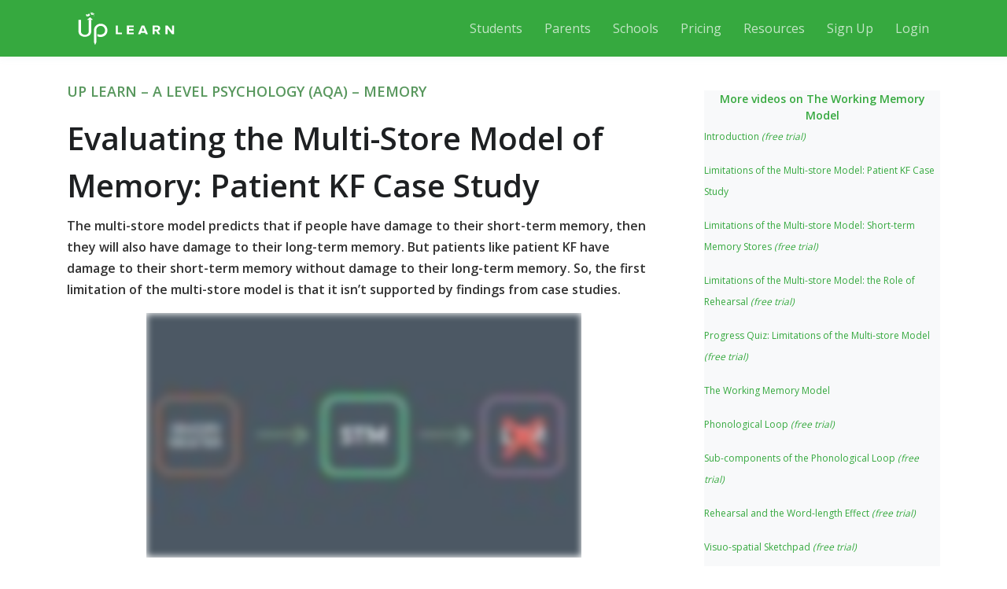

--- FILE ---
content_type: text/css
request_url: https://uplearn.co.uk/app/cache/min/1/app/plugins/load-react-blocks/build/style-index.css?ver=1768674923
body_size: 1772
content:
.Modal{display:block;background:rgba(0,0,0,.5);position:fixed;top:0;left:0;right:0;bottom:0;z-index:2000;overflow-x:hidden;overflow-y:auto}.Modal:focus{outline:0}.Modal .CloseIcon{float:right;font-size:1.5rem;font-weight:700;line-height:1;color:#000;text-shadow:0 1px 0 #fff;opacity:.5;background-color:transparent;border:0;-webkit-appearance:none;-moz-appearance:none;cursor:pointer;position:absolute;padding-top:16px;padding-right:16px;right:0;top:0}.Modal .CloseIcon:hover{opacity:.75}.Modal .CloseIcon:focus{outline:0}.ModalDialog{position:relative;background-color:#fff;-webkit-background-clip:padding-box;background-clip:padding-box;border:1px solid #999;border:1px solid rgba(0,0,0,.2);border-radius:6px;outline:0;box-shadow:0 3px 9px rgba(0,0,0,.5);width:50%;margin:auto;z-index:2000;outline:0;top:75px;animation:slideDown 1s;-webkit-animation:slideDown 1s;-moz-animation:slideDown 1s}.ModalHeader{display:flex;align-items:flex-start;justify-content:space-between;padding:1rem;border-bottom:1px solid #dee2e6;border-top-left-radius:.3rem;border-top-right-radius:.3rem;font-size:18px;margin:0}.ModalBody{position:relative;flex:1 1 auto;padding:1rem}.ModalFooter{display:flex;justify-content:flex-end;flex-wrap:wrap;padding:1rem;border-top:1px solid #dee2e6;border-bottom-right-radius:.3rem;border-bottom-left-radius:.3rem}@-webkit-keyframes slideDown{from{top:-50px}to{top:75px}}@keyframes slideDown{from{top:-50px}to{top:75px}}@media screen and (max-width:1024px){.ModalDialog{width:80%}}@media screen and (max-width:767px){.ModalDialog{width:calc(100% - 20px);top:60px}@-webkit-keyframes slideDown{from{top:-50px}to{top:60px}}@keyframes slideDown{from{top:-50px}to{top:60px}}.ModalFooter{justify-content:center;flex-direction:column}}.school-sign-up-block{display:flex}.school-sign-up-modal-body{display:flex;flex-direction:column;justify-content:center;align-items:center;text-align:center}.ModalHeader.school-sign-up-modal-header{display:flex;align-items:center;justify-content:center;margin-top:0px!important}.school-sign-up-button{background-color:#e8e8e8;padding:15px;border-radius:4px;border:1px solid #ccc;cursor:pointer}.school-sign-up-button:hover{background-color:#e0e0e0}.sign-up-box-block-container{display:flex;justify-content:center;align-content:center}.sign-up-box-block{display:flex;flex-direction:column;justify-content:center;align-content:center;background-color:#fff;color:#333;width:556px;min-height:330px;padding:25px 25px 10px 25px;border-radius:4px;box-shadow:0 2px 30px rgba(48,70,89,.15);text-align:center}.sign-up-box-block h2{font-weight:700;font-size:35px;line-height:20px;margin-bottom:20px}.sign-up-box-block h3{font-weight:400;font-size:17px;line-height:25px;margin-bottom:40px}.sign-up-box-block h4{font-weight:400;font-size:13px;line-height:20px;margin-top:15px}@media screen and (max-width:768px){.sign-up-box-block h2{line-height:40px;margin-bottom:5px}.sign-up-box-block h3{margin-bottom:30px}.sign-up-box-block h4{font-size:12px}}.sign-up-box-block .loading-spinner{color:#3c763d;-webkit-animation:spin 0.7s infinite linear;animation:spin 0.7s infinite linear;animation-direction:reverse}.sign-up-box-block form>div{display:flex;align-items:center;filter:drop-shadow(0 2px 30px rgba(48,70,89,.15))}@media screen and (max-width:768px){.sign-up-box-block form>div{flex-direction:column}.sign-up-box-block form>div input[type='text'].email-input,.sign-up-box-block form>div .register-button{width:100%}}@media screen and (max-width:360px){.sign-up-box-block form>div .register-button{font-size:14px}}.sign-up-box-block input[type='text'].email-input{width:50%;height:54px;padding:15px;color:#333;border:1px solid #36A93F;box-sizing:border-box;font-size:14px}.sign-up-box-block input[type='text'].email-input[disabled]{cursor:not-allowed}.sign-up-box-block .register-button{cursor:pointer;color:#fff;border-color:#fff;background-color:#36A93F;padding:12px;border:1px solid #36A93F;border-radius:0px!important;vertical-align:initial;width:50%;height:54px;font-size:17px;font-weight:700;transition:background-color 0.2s}.sign-up-box-block .register-button:hover{background-color:#3acc46;border-color:#36A93F}.sign-up-box-block .register-button[disabled]{cursor:not-allowed;box-shadow:none;opacity:.65}.sign-up-box-block .info-box{-ms-grid-row-align:center;align-self:center;padding:15px;margin-bottom:10px;border-radius:5px;background-color:#e1f1de}@media screen and (max-width:568px){.sign-up-box-block .info-box{width:85%}}.sign-up-box-block .info-box span{color:#333!important;margin:0}.sign-up-box-block .error-box{width:-webkit-fit-content;width:-moz-fit-content;width:fit-content;-ms-grid-row-align:center;align-self:center;padding:15px;margin-bottom:10px;border-radius:5px;background-color:#f2dede4f}@media screen and (max-width:568px){.sign-up-box-block .error-box{width:85%}}.sign-up-box-block .error-box span,.sign-up-box-block .error-box p{color:#a94442!important;margin:0}.sign-up-box-block .error-box span a,.sign-up-box-block .error-box p a{color:#36a93f}.sign-up-box-block .success-box{width:-webkit-fit-content;width:-moz-fit-content;width:fit-content;-ms-grid-row-align:center;align-self:center;padding:15px;margin-bottom:10px;border-radius:5px;background-color:#e1f1de}@media screen and (max-width:568px){.sign-up-box-block .success-box{width:85%}}.sign-up-box-block .success-box span,.sign-up-box-block .success-box p{color:#3c763d!important;margin:0}.sign-up-box-block .convert-button-container{display:flex;justify-content:space-evenly;align-content:center;gap:10px}@media screen and (max-width:768px){.sign-up-box-block .convert-button-container{flex-direction:column}}.sign-up-box-block .convert-button{cursor:pointer;color:#fff;border-color:#36a93f;background-color:#36a93f;padding:12px 26px;border-radius:4px;border:1px solid transparent;font-size:14px;font-weight:500;transition:background-color 0.2s}.sign-up-box-block .convert-button:hover{background-color:#35bb40;border-color:#36A93F}.sign-up-box-block .convert-button[disabled]{cursor:not-allowed;box-shadow:none;opacity:.65}.sign-up-box-block .bullet-group{padding-top:15px}.sign-up-box-block .bullet-group .bullet{font-size:2rem;color:#c3fbc4;padding-right:.5rem}.sign-up-box-block .bullet-group .bullet.active{color:#206b2b}.sign-up-box-block .sign-up-box-content{text-align:center}.sign-up-box-block .sign-up-box-content a{color:#36a93f}.sign-up-box-block-container{display:flex;justify-content:center;align-content:center}.sign-up-box-block{display:flex;flex-direction:column;justify-content:center;align-content:center;background-color:#fff;color:#333;width:556px;min-height:330px;padding:25px 25px 10px 25px;border-radius:4px;box-shadow:0 2px 30px rgba(48,70,89,.15);text-align:center}.sign-up-box-block h2{font-weight:700;font-size:35px;line-height:20px}.sign-up-box-block .heading{margin-top:10px;margin-bottom:20px}.sign-up-box-block h3{font-weight:400;font-size:17px;line-height:25px;margin-bottom:40px}.sign-up-box-block h4{font-weight:400;font-size:13px;line-height:20px;margin-top:15px}@media screen and (max-width:768px){.sign-up-box-block h2{line-height:40px;margin-bottom:5px}.sign-up-box-block h3{margin-bottom:30px}.sign-up-box-block h4{font-size:12px}}.sign-up-box-block .loading-spinner{color:#3c763d;-webkit-animation:spin 0.7s infinite linear;animation:spin 0.7s infinite linear;animation-direction:reverse;vertical-align:middle}.sign-up-box-block form>div{display:flex;align-items:center;filter:drop-shadow(0 2px 30px rgba(48,70,89,.15))}@media screen and (max-width:768px){.sign-up-box-block form>div{flex-direction:row}.sign-up-box-block form>div input[type='text'].email-input,.sign-up-box-block form>div .register-button{width:100%}}@media screen and (max-width:360px){.sign-up-box-block form>div .register-button{font-size:14px}}.sign-up-box-block input[type='text'].email-input{width:100%;height:54px;padding:15px;color:#333;border:1px solid #36A93F;box-sizing:border-box;font-size:14px}.sign-up-box-block input[type='text'].email-input[disabled]{cursor:not-allowed}.sign-up-box-block .age-confirmation-input{margin-right:8px}.sign-up-box-block label.age-confirmation-input{margin:0;font-size:14px;text-align:left;display:block;padding:15px 0}.sign-up-box-block .register-button{cursor:pointer;color:#fff;border-color:#fff;background-color:#36A93F;padding:12px;border:1px solid #36A93F;border-radius:0px!important;vertical-align:initial;width:100%;height:54px;font-size:17px;font-weight:600;transition:background-color 0.2s}.sign-up-box-block .register-button:hover{background-color:#3acc46;border-color:#36A93F}.sign-up-box-block .register-button[disabled]{cursor:not-allowed;box-shadow:none;opacity:.65}.sign-up-box-block .register-button .loading-spinner{color:#fff}.sign-up-box-block .info-box{-ms-grid-row-align:center;align-self:center;padding:15px;margin-bottom:10px;border-radius:5px;background-color:#e1f1de}@media screen and (max-width:568px){.sign-up-box-block .info-box{width:85%}}.sign-up-box-block .info-box span{color:#333!important;margin:0}.sign-up-box-block .error-box{width:-webkit-fit-content;width:-moz-fit-content;width:fit-content;-ms-grid-row-align:center;align-self:center;padding:15px;margin-bottom:10px;border-radius:5px;background-color:#f2dede4f}@media screen and (max-width:568px){.sign-up-box-block .error-box{width:85%}}.sign-up-box-block .error-box span,.sign-up-box-block .error-box p{color:#a94442!important;margin:0}.sign-up-box-block .error-box span a,.sign-up-box-block .error-box p a{color:#36a93f}.sign-up-box-block .success-box{width:-webkit-fit-content;width:-moz-fit-content;width:fit-content;-ms-grid-row-align:center;align-self:center;padding:15px;margin-bottom:10px;border-radius:5px;background-color:#e1f1de}@media screen and (max-width:568px){.sign-up-box-block .success-box{width:85%}}.sign-up-box-block .success-box span,.sign-up-box-block .success-box p{color:#3c763d!important;margin:0}.sign-up-box-block .convert-button-container{display:flex;justify-content:space-evenly;align-content:center;gap:10px}@media screen and (max-width:768px){.sign-up-box-block .convert-button-container{flex-direction:column}}.sign-up-box-block .convert-button{cursor:pointer;color:#fff;border-color:#36a93f;background-color:#36a93f;padding:12px 26px;border-radius:4px;border:1px solid transparent;font-size:14px;font-weight:500;transition:background-color 0.2s}.sign-up-box-block .convert-button:hover{background-color:#35bb40;border-color:#36A93F}.sign-up-box-block .convert-button[disabled]{cursor:not-allowed;box-shadow:none;opacity:.65}.sign-up-box-block .bullet-group{padding-top:15px}.sign-up-box-block .bullet-group .bullet{font-size:2rem;color:#c3fbc4;padding-right:.5rem}.sign-up-box-block .bullet-group .bullet.active{color:#206b2b}.sign-up-box-block .sign-up-box-content{text-align:center}.sign-up-box-block .sign-up-box-content a{color:#36a93f}.user-referral-block{display:flex}.user-referral-modal-body{display:flex;flex-direction:column;justify-content:center;align-items:center;text-align:center}.ModalHeader.user-referral-modal-header{display:flex;align-items:center;justify-content:center;margin-top:0px!important}.user-referral-button{background-color:#e8e8e8}.user-referral-button:hover{background-color:#e0e0e0}.custom-modal-wrapper{display:contents}.corporate-sign-up-box-block-container{display:flex;justify-content:center;align-content:center}.corporate-sign-up-box-block{display:flex;flex-direction:column;justify-content:center;align-content:center;background-color:#35a93f;color:#fff;padding:20px;border-radius:25px;text-align:center}@media screen and (min-width:768px){.corporate-sign-up-box-block{width:750px}}@media screen and (min-width:992px){.corporate-sign-up-box-block{width:970px}}@media screen and (min-width:1200px){.corporate-sign-up-box-block{width:1170px}}.corporate-sign-up-box-block p{color:#fff!important}.corporate-sign-up-box-block .error-box{width:-webkit-fit-content;width:-moz-fit-content;width:fit-content;-ms-grid-row-align:center;align-self:center;padding:15px;margin-bottom:10px;border-radius:5px;background-color:#f2dede;border-color:#ebccd1}.corporate-sign-up-box-block .error-box strong,.corporate-sign-up-box-block .error-box p{color:#a94442!important;margin:0}.corporate-sign-up-box-block .success-box{width:-webkit-fit-content;width:-moz-fit-content;width:fit-content;-ms-grid-row-align:center;align-self:center;padding:15px;margin-bottom:10px;border-radius:5px;background-color:#dff0d8;border-color:#d6e9c6}.corporate-sign-up-box-block .success-box strong,.corporate-sign-up-box-block .success-box p{color:#3c763d!important;margin:0}.corporate-sign-up-box-block .loading-spinner{color:#3c763d;-webkit-animation:spin 0.7s infinite linear;animation:spin 0.7s infinite linear;animation-direction:reverse}.corporate-sign-up-box-block .bullet{font-size:2rem;color:#c3fbc4;padding-right:.5rem}.corporate-sign-up-box-block .bullet.active{color:#206b2b}.corporate-sign-up-box-block input[type="text"].email-input{width:30%;padding:10px;margin:10px}.corporate-sign-up-box-block input[type="text"].email-input[disabled]{cursor:not-allowed}@media screen and (max-width:768px){.corporate-sign-up-box-block input[type="text"].email-input{width:80%}}.corporate-sign-up-box-block .register-button{cursor:pointer;color:#fff;border-color:#fff;background-color:#5abd2d;padding:12px 26px;border-radius:4px;font-size:14px;font-weight:400}.corporate-sign-up-box-block .register-button:hover{background-color:#5bd64e;border-color:#e5e5e5}.corporate-sign-up-box-block .register-button[disabled]{cursor:not-allowed;box-shadow:none;opacity:.65}.corporate-sign-up-box-block .info-box{width:50%;-ms-grid-row-align:center;align-self:center;padding:15px;margin-bottom:10px;border-radius:5px;background-color:#d9edf7;border-color:#bce8f1}@media screen and (max-width:992px){.corporate-sign-up-box-block .info-box{width:70%}}.corporate-sign-up-box-block .info-box strong{color:#31708f!important;margin:0}.corporate-sign-up-box-block .convert-button-container{display:flex;justify-content:space-evenly;align-content:center}@media screen and (max-width:768px){.corporate-sign-up-box-block .convert-button-container{flex-direction:column}}.corporate-sign-up-box-block .convert-button{cursor:pointer;color:#fff;border-color:#2e6da4;background-color:#337ab7;margin-bottom:10px;padding:12px 26px;border-radius:4px;font-size:14px;font-weight:400}.corporate-sign-up-box-block .convert-button:hover{background-color:#286090;border-color:#204d74}.corporate-sign-up-box-block .convert-button[disabled]{cursor:not-allowed;box-shadow:none;opacity:.65}.wp-block-create-block-registered-users-count{background-color:var(--wp-admin-theme-color);color:#fff;padding:2px}.WistiaLightboxModal{padding:0}.wistia-lightbox-trigger{position:relative}.wistia-lightbox-trigger .trigger-wrapper{cursor:pointer;width:-webkit-fit-content;width:-moz-fit-content;width:fit-content}.wistia-lightbox-trigger .play-icon{cursor:pointer;position:absolute;top:50%;left:50%;transform:translate(-50%,-50%);width:70px}.wistia-lightbox-trigger .play-icon path{transition:fill 0.5s}.wistia-lightbox-trigger:hover .play-icon path:first-child{fill:#35a93f}.wistia-lightbox-trigger:hover .play-icon path:not(:first-child){fill:#f5f9fc}@media (min-width:769px) and (max-width:990px){.wistia-lightbox-trigger .play-icon{width:60px}}@media (min-width:601px) and (max-width:768px){.wistia-lightbox-trigger .play-icon{width:50px}}.trigger-centered{margin:0 auto}

--- FILE ---
content_type: text/css
request_url: https://uplearn.co.uk/app/cache/min/1/app/themes/front/assets/vendor/hs-bg-video/hs-bg-video.css?ver=1768674923
body_size: -271
content:
.hs-bg-video{position:absolute;top:50%;left:50%;transform:translate(-50%,-50%);background-color:#000}.hs-youtube,.hs-vimeo{display:none}.hs-html5{width:100%;max-width:none;height:auto;min-height:100%}.hs-video-preview{position:absolute;top:0;left:0;z-index:1;display:none;width:100%;height:100%;background-repeat:no-repeat;background-position:center;background-size:cover}[data-hs-bgv-id],[data-hs-bgv-path]{overflow:hidden}@media (min-width:768px){.hs-youtube,.hs-vimeo{display:block;width:100%;height:130%}.hs-youtube iframe,.hs-youtube embed,.hs-vimeo iframe,.hs-vimeo embed{height:100%;position:absolute;top:50%;left:50%;transform:translate(-50%,-50%)}.hs-video-preview{display:block}}

--- FILE ---
content_type: text/css
request_url: https://uplearn.co.uk/app/cache/min/1/app/themes/front/assets/vendor/chartist-js-tooltip/chartist-plugin-tooltip.css?ver=1768674923
body_size: -334
content:
.chartist-tooltip{position:absolute;display:inline-block;opacity:0;min-width:5em;padding:.5em;background:#F4C63D;color:#453D3F;font-family:Oxygen,Helvetica,Arial,sans-serif;font-weight:700;text-align:center;pointer-events:none;z-index:1;-webkit-transition:opacity .2s linear;-moz-transition:opacity .2s linear;-o-transition:opacity .2s linear;transition:opacity .2s linear}.chartist-tooltip:before{content:"";position:absolute;top:100%;left:50%;width:0;height:0;margin-left:-15px;border:15px solid transparent;border-top-color:#F4C63D}.chartist-tooltip.tooltip-show{opacity:1}.ct-area,.ct-line{pointer-events:none}

--- FILE ---
content_type: text/css
request_url: https://uplearn.co.uk/app/cache/min/1/app/themes/front/style.css?ver=1768674923
body_size: 91070
content:
@charset "UTF-8";:root{--blue:#377dff;--indigo:#2d1582;--purple:#6f42c1;--pink:#e83e8c;--red:#de4437;--orange:#fd7e14;--yellow:#ffc107;--green:#28a745;--teal:#00c9a7;--cyan:#00dffc;--white:#fff;--gray:#8c98a4;--gray-dark:#343a40;--primary:#377dff;--secondary:#77838f;--success:#00c9a7;--info:#00dffc;--warning:#ffc107;--danger:#de4437;--light:#f8f9fa;--dark:#1e2022;--white:#fff;--indigo:#2d1582;--breakpoint-xs:0;--breakpoint-sm:576px;--breakpoint-md:768px;--breakpoint-lg:992px;--breakpoint-xl:1200px;--font-family-sans-serif:"Poppins", Helvetica, Arial, sans-serif;--font-family-monospace:SFMono-Regular, Menlo, Monaco, Consolas, "Liberation Mono", "Courier New", monospace}*,*::before,*::after{box-sizing:border-box}html{font-family:sans-serif;line-height:1.15;-webkit-text-size-adjust:100%;-webkit-tap-highlight-color:rgba(0,0,0,0)}article,aside,figcaption,figure,footer,header,hgroup,main,nav,section{display:block}body{margin:0;font-family:"Poppins",Helvetica,Arial,sans-serif;font-size:1rem;font-weight:400;line-height:1.5;color:#1e2022;text-align:left;background-color:#fff}[tabindex="-1"]:focus{outline:0!important}hr{box-sizing:content-box;height:0;overflow:visible}h1,h2,h3,h4,h5,h6{margin-top:0;margin-bottom:.5rem}p{margin-top:0;margin-bottom:1rem}abbr[title],abbr[data-original-title]{text-decoration:underline;text-decoration:underline dotted;cursor:help;border-bottom:0;text-decoration-skip-ink:none}address{margin-bottom:1rem;font-style:normal;line-height:inherit}ol,ul,dl{margin-top:0;margin-bottom:1rem}ol ol,ul ul,ol ul,ul ol{margin-bottom:0}dt{font-weight:600}dd{margin-bottom:.5rem;margin-left:0}blockquote{margin:0 0 1rem}b,strong{font-weight:bolder}small{font-size:80%}sub,sup{position:relative;font-size:75%;line-height:0;vertical-align:baseline}sub{bottom:-.25em}sup{top:-.5em}a{color:#377dff;text-decoration:none;background-color:transparent}a:hover{color:#0052ea;text-decoration:none}a:not([href]):not([tabindex]){color:inherit;text-decoration:none}a:not([href]):not([tabindex]):hover,a:not([href]):not([tabindex]):focus{color:inherit;text-decoration:none}a:not([href]):not([tabindex]):focus{outline:0}pre,code,kbd,samp{font-family:SFMono-Regular,Menlo,Monaco,Consolas,"Liberation Mono","Courier New",monospace;font-size:1em}pre{margin-top:0;margin-bottom:1rem;overflow:auto}figure{margin:0 0 1rem}img{vertical-align:middle;border-style:none}svg{overflow:hidden;vertical-align:middle}table{border-collapse:collapse}caption{padding-top:.75rem;padding-bottom:.75rem;color:#8c98a4;text-align:left;caption-side:bottom}th{text-align:inherit}label{display:inline-block;margin-bottom:.5rem}button{border-radius:0}button:focus{outline:1px dotted;outline:5px auto -webkit-focus-ring-color}input,button,select,optgroup,textarea{margin:0;font-family:inherit;font-size:inherit;line-height:inherit}button,input{overflow:visible}button,select{text-transform:none}select{word-wrap:normal}button,[type="button"],[type="reset"],[type="submit"]{-webkit-appearance:button}button:not(:disabled),[type="button"]:not(:disabled),[type="reset"]:not(:disabled),[type="submit"]:not(:disabled){cursor:pointer}button::-moz-focus-inner,[type="button"]::-moz-focus-inner,[type="reset"]::-moz-focus-inner,[type="submit"]::-moz-focus-inner{padding:0;border-style:none}input[type="radio"],input[type="checkbox"]{box-sizing:border-box;padding:0}input[type="date"],input[type="time"],input[type="datetime-local"],input[type="month"]{-webkit-appearance:listbox}textarea{overflow:auto;resize:vertical}fieldset{min-width:0;padding:0;margin:0;border:0}legend{display:block;width:100%;max-width:100%;padding:0;margin-bottom:.5rem;font-size:1.5rem;line-height:inherit;color:inherit;white-space:normal}progress{vertical-align:baseline}[type="number"]::-webkit-inner-spin-button,[type="number"]::-webkit-outer-spin-button{height:auto}[type="search"]{outline-offset:-2px;-webkit-appearance:none}[type="search"]::-webkit-search-decoration{-webkit-appearance:none}::-webkit-file-upload-button{font:inherit;-webkit-appearance:button}output{display:inline-block}summary{display:list-item;cursor:pointer}template{display:none}[hidden]{display:none!important}h1,h2,h3,h4,h5,h6,.h1,.h2,.h3,.h4,.h5,.page-template-template-terms-conditions #content h2,.page-template-template-terms-conditions #content h3,.page-template-template-privacy-policy #content h2,.page-template-template-privacy-policy #content h3,.h6,.comment-list .comment-reply-title a,.pingback .url,.trackback .url,.blog-sidebar .wp-block-latest-posts>li a,.blog-sidebar .wp-block-latest-comments>li a,.blog-sidebar #recentcomments>li a,.blog-sidebar .widget_recent_entries .widget__title+ul>li a,.blog-sidebar .widget_rss li .rsswidget,.page-template-template-terms-conditions #content h4,.page-template-template-privacy-policy #content h4{margin-bottom:.5rem;font-weight:300;line-height:1.5}h1,.h1{font-size:2.5rem}h2,.h2{font-size:2rem}h3,.h3{font-size:1.75rem}h4,.h4{font-size:1.5rem}h5,.h5,.page-template-template-terms-conditions #content h2,.page-template-template-terms-conditions #content h3,.page-template-template-privacy-policy #content h2,.page-template-template-privacy-policy #content h3{font-size:1.25rem}h6,.h6,.comment-list .comment-reply-title a,.pingback .url,.trackback .url,.blog-sidebar .wp-block-latest-posts>li a,.blog-sidebar .wp-block-latest-comments>li a,.blog-sidebar #recentcomments>li a,.blog-sidebar .widget_recent_entries .widget__title+ul>li a,.blog-sidebar .widget_rss li .rsswidget,.page-template-template-terms-conditions #content h4,.page-template-template-privacy-policy #content h4{font-size:1rem}.lead{font-size:1.25rem;font-weight:300}.display-1{font-size:6rem;font-weight:300;line-height:1.2}.display-2{font-size:5.5rem;font-weight:300;line-height:1.2}.display-3{font-size:4.5rem;font-weight:300;line-height:1.2}.display-4{font-size:3.5rem;font-weight:300;line-height:1.2}hr{margin-top:1rem;margin-bottom:1rem;border:0;border-top:1px solid #e7eaf3}small,.small,.pingback .edit-link,.trackback .edit-link{font-size:80%;font-weight:400}mark,.mark{padding:.2em;background-color:#fcf8e3}.list-unstyled,.wp-block-archives-list,.wp-block-archives-list .children,.wp-block-categories-list,.wp-block-categories-list .children,.wp-block-categories__list,.wp-block-categories__list .children,.wp-block-latest-posts__list,.wp-block-latest-posts__list .children{padding-left:0;list-style:none}.list-inline{padding-left:0;list-style:none}.list-inline-item{display:inline-block}.list-inline-item:not(:last-child){margin-right:.5rem}.initialism{font-size:90%;text-transform:uppercase}.blockquote{margin-bottom:1rem;font-size:1rem}.blockquote-footer{display:block;font-size:80%;color:#8c98a4}.blockquote-footer::before{content:"\2014\00A0"}.img-fluid{max-width:100%;height:auto}.img-thumbnail{padding:.25rem;background-color:#fff;border:1px solid #e7eaf3;border-radius:.3125rem;max-width:100%;height:auto}.figure{display:inline-block}.figure-img{margin-bottom:.5rem;line-height:1}.figure-caption{font-size:90%;color:#8c98a4}code{font-size:87.5%;color:#e83e8c;word-break:break-word}a>code{color:inherit}kbd{padding:.2rem .4rem;font-size:87.5%;color:#fff;background-color:#1e2022;border-radius:.25rem}kbd kbd{padding:0;font-size:100%;font-weight:700}pre{display:block;font-size:87.5%;color:#1e2022}pre code{font-size:inherit;color:inherit;word-break:normal}.pre-scrollable{max-height:340px;overflow-y:scroll}.container{width:100%;padding-right:15px;padding-left:15px;margin-right:auto;margin-left:auto}@media (min-width:576px){.container{max-width:540px}}@media (min-width:768px){.container{max-width:720px}}@media (min-width:992px){.container{max-width:960px}}@media (min-width:1200px){.container{max-width:1140px}}.container-fluid{width:100%;padding-right:15px;padding-left:15px;margin-right:auto;margin-left:auto}.row{display:flex;flex-wrap:wrap;margin-right:-15px;margin-left:-15px}.no-gutters,.site-footer .widget.widget_search .search-form .input-group,.site-footer .widget.widget_search .search-form .input-group-append,.site-footer .widget.widget_search .woocommerce-product-search .input-group,.site-footer .widget.widget_search .woocommerce-product-search .input-group-append,.site-footer .widget.widget_product_search .search-form .input-group,.site-footer .widget.widget_product_search .search-form .input-group-append,.site-footer .widget.widget_product_search .woocommerce-product-search .input-group,.site-footer .widget.widget_product_search .woocommerce-product-search .input-group-append{margin-right:0;margin-left:0}.no-gutters>.col,.site-footer .widget.widget_search .search-form .input-group>.col,.site-footer .widget.widget_search .search-form .input-group-append>.col,.site-footer .widget.widget_search .woocommerce-product-search .input-group>.col,.site-footer .widget.widget_search .woocommerce-product-search .input-group-append>.col,.site-footer .widget.widget_product_search .search-form .input-group>.col,.site-footer .widget.widget_product_search .search-form .input-group-append>.col,.site-footer .widget.widget_product_search .woocommerce-product-search .input-group>.col,.site-footer .widget.widget_product_search .woocommerce-product-search .input-group-append>.col,.no-gutters>[class*="col-"],.site-footer .widget.widget_search .search-form .input-group>[class*="col-"],.site-footer .widget.widget_search .search-form .input-group-append>[class*="col-"],.site-footer .widget.widget_search .woocommerce-product-search .input-group>[class*="col-"],.site-footer .widget.widget_search .woocommerce-product-search .input-group-append>[class*="col-"],.site-footer .widget.widget_product_search .search-form .input-group>[class*="col-"],.site-footer .widget.widget_product_search .search-form .input-group-append>[class*="col-"],.site-footer .widget.widget_product_search .woocommerce-product-search .input-group>[class*="col-"],.site-footer .widget.widget_product_search .woocommerce-product-search .input-group-append>[class*="col-"]{padding-right:0;padding-left:0}.col-1,.col-2,.col-3,.subscribe-form.footer-subscribe-form-2.wpforms-container .wpforms-submit-container,div.wpforms-container-full.subscribe-form.footer-subscribe-form-2 .wpforms-submit-container,.col-4,.col-5,.col-6,.col-7,.col-8,.col-9,.subscribe-form.footer-subscribe-form-2.wpforms-container .wpforms-field-container,div.wpforms-container-full.subscribe-form.footer-subscribe-form-2 .wpforms-field-container,.col-10,.col-11,.col-12,.col,.col-auto,.col-sm-1,.col-sm-2,.col-sm-3,.col-sm-4,.col-sm-5,.col-sm-6,.col-sm-7,.col-sm-8,.col-sm-9,.col-sm-10,.col-sm-11,.col-sm-12,.col-sm,.col-sm-auto,.col-md-1,.col-md-2,.col-md-3,.subscribe-form.subscribe-form-9.wpforms-container .wpforms-submit-container,div.wpforms-container-full.subscribe-form-9.subscribe-form .wpforms-submit-container,.col-md-4,.subscribe-form.subscribe-form-4.wpforms-container .wpforms-submit-container,div.wpforms-container-full.subscribe-form-4.subscribe-form .wpforms-submit-container,.subscribe-form.subscribe-form-5.wpforms-container .wpforms-submit-container,div.wpforms-container-full.subscribe-form-5.subscribe-form .wpforms-submit-container,.subscribe-form.subscribe-form-7.wpforms-container .wpforms-submit-container,div.wpforms-container-full.subscribe-form-7.subscribe-form .wpforms-submit-container,.col-md-5,.col-md-6,.col-md-7,.col-md-8,.subscribe-form.subscribe-form-4.wpforms-container .wpforms-field-container,div.wpforms-container-full.subscribe-form-4.subscribe-form .wpforms-field-container,.subscribe-form.subscribe-form-5.wpforms-container .wpforms-field-container,div.wpforms-container-full.subscribe-form-5.subscribe-form .wpforms-field-container,.subscribe-form.subscribe-form-7.wpforms-container .wpforms-field-container,div.wpforms-container-full.subscribe-form-7.subscribe-form .wpforms-field-container,.col-md-9,.subscribe-form.subscribe-form-9.wpforms-container .wpforms-field-container,div.wpforms-container-full.subscribe-form-9.subscribe-form .wpforms-field-container,.col-md-10,.col-md-11,.col-md-12,.col-md,.col-md-auto,.col-lg-1,.col-lg-2,.col-lg-3,.col-lg-4,.col-lg-5,.col-lg-6,.col-lg-7,.col-lg-8,.col-lg-9,.col-lg-10,.col-lg-11,.col-lg-12,.col-lg,.col-lg-auto,.col-xl-1,.col-xl-2,.col-xl-3,.col-xl-4,.col-xl-5,.col-xl-6,.col-xl-7,.col-xl-8,.col-xl-9,.col-xl-10,.col-xl-11,.col-xl-12,.col-xl,.col-xl-auto{position:relative;width:100%;padding-right:15px;padding-left:15px}.col{flex-basis:0%;flex-grow:1;max-width:100%}.col-auto{flex:0 0 auto;width:auto;max-width:100%}.col-1{flex:0 0 8.3333333333%;max-width:8.3333333333%}.col-2{flex:0 0 16.6666666667%;max-width:16.6666666667%}.col-3,.subscribe-form.footer-subscribe-form-2.wpforms-container .wpforms-submit-container,div.wpforms-container-full.subscribe-form.footer-subscribe-form-2 .wpforms-submit-container{flex:0 0 25%;max-width:25%}.col-4{flex:0 0 33.3333333333%;max-width:33.3333333333%}.col-5{flex:0 0 41.6666666667%;max-width:41.6666666667%}.col-6{flex:0 0 50%;max-width:50%}.col-7{flex:0 0 58.3333333333%;max-width:58.3333333333%}.col-8{flex:0 0 66.6666666667%;max-width:66.6666666667%}.col-9,.subscribe-form.footer-subscribe-form-2.wpforms-container .wpforms-field-container,div.wpforms-container-full.subscribe-form.footer-subscribe-form-2 .wpforms-field-container{flex:0 0 75%;max-width:75%}.col-10{flex:0 0 83.3333333333%;max-width:83.3333333333%}.col-11{flex:0 0 91.6666666667%;max-width:91.6666666667%}.col-12{flex:0 0 100%;max-width:100%}.order-first{order:-1}.order-last{order:13}.order-0{order:0}.order-1{order:1}.order-2{order:2}.order-3{order:3}.order-4{order:4}.order-5{order:5}.order-6{order:6}.order-7{order:7}.order-8{order:8}.order-9{order:9}.order-10{order:10}.order-11{order:11}.order-12{order:12}.offset-1{margin-left:8.3333333333%}.offset-2{margin-left:16.6666666667%}.offset-3{margin-left:25%}.offset-4{margin-left:33.3333333333%}.offset-5{margin-left:41.6666666667%}.offset-6{margin-left:50%}.offset-7{margin-left:58.3333333333%}.offset-8{margin-left:66.6666666667%}.offset-9{margin-left:75%}.offset-10{margin-left:83.3333333333%}.offset-11{margin-left:91.6666666667%}@media (min-width:576px){.col-sm{flex-basis:0%;flex-grow:1;max-width:100%}.col-sm-auto{flex:0 0 auto;width:auto;max-width:100%}.col-sm-1{flex:0 0 8.3333333333%;max-width:8.3333333333%}.col-sm-2{flex:0 0 16.6666666667%;max-width:16.6666666667%}.col-sm-3{flex:0 0 25%;max-width:25%}.col-sm-4{flex:0 0 33.3333333333%;max-width:33.3333333333%}.col-sm-5{flex:0 0 41.6666666667%;max-width:41.6666666667%}.col-sm-6{flex:0 0 50%;max-width:50%}.col-sm-7{flex:0 0 58.3333333333%;max-width:58.3333333333%}.col-sm-8{flex:0 0 66.6666666667%;max-width:66.6666666667%}.col-sm-9{flex:0 0 75%;max-width:75%}.col-sm-10{flex:0 0 83.3333333333%;max-width:83.3333333333%}.col-sm-11{flex:0 0 91.6666666667%;max-width:91.6666666667%}.col-sm-12{flex:0 0 100%;max-width:100%}.order-sm-first{order:-1}.order-sm-last{order:13}.order-sm-0{order:0}.order-sm-1{order:1}.order-sm-2{order:2}.order-sm-3{order:3}.order-sm-4{order:4}.order-sm-5{order:5}.order-sm-6{order:6}.order-sm-7{order:7}.order-sm-8{order:8}.order-sm-9{order:9}.order-sm-10{order:10}.order-sm-11{order:11}.order-sm-12{order:12}.offset-sm-0{margin-left:0}.offset-sm-1{margin-left:8.3333333333%}.offset-sm-2{margin-left:16.6666666667%}.offset-sm-3{margin-left:25%}.offset-sm-4{margin-left:33.3333333333%}.offset-sm-5{margin-left:41.6666666667%}.offset-sm-6{margin-left:50%}.offset-sm-7{margin-left:58.3333333333%}.offset-sm-8{margin-left:66.6666666667%}.offset-sm-9{margin-left:75%}.offset-sm-10{margin-left:83.3333333333%}.offset-sm-11{margin-left:91.6666666667%}}@media (min-width:768px){.col-md{flex-basis:0%;flex-grow:1;max-width:100%}.col-md-auto{flex:0 0 auto;width:auto;max-width:100%}.col-md-1{flex:0 0 8.3333333333%;max-width:8.3333333333%}.col-md-2{flex:0 0 16.6666666667%;max-width:16.6666666667%}.col-md-3,.subscribe-form.subscribe-form-9.wpforms-container .wpforms-submit-container,div.wpforms-container-full.subscribe-form-9.subscribe-form .wpforms-submit-container{flex:0 0 25%;max-width:25%}.col-md-4,.subscribe-form.subscribe-form-4.wpforms-container .wpforms-submit-container,div.wpforms-container-full.subscribe-form-4.subscribe-form .wpforms-submit-container,.subscribe-form.subscribe-form-5.wpforms-container .wpforms-submit-container,div.wpforms-container-full.subscribe-form-5.subscribe-form .wpforms-submit-container,.subscribe-form.subscribe-form-7.wpforms-container .wpforms-submit-container,div.wpforms-container-full.subscribe-form-7.subscribe-form .wpforms-submit-container{flex:0 0 33.3333333333%;max-width:33.3333333333%}.col-md-5{flex:0 0 41.6666666667%;max-width:41.6666666667%}.col-md-6{flex:0 0 50%;max-width:50%}.col-md-7{flex:0 0 58.3333333333%;max-width:58.3333333333%}.col-md-8,.subscribe-form.subscribe-form-4.wpforms-container .wpforms-field-container,div.wpforms-container-full.subscribe-form-4.subscribe-form .wpforms-field-container,.subscribe-form.subscribe-form-5.wpforms-container .wpforms-field-container,div.wpforms-container-full.subscribe-form-5.subscribe-form .wpforms-field-container,.subscribe-form.subscribe-form-7.wpforms-container .wpforms-field-container,div.wpforms-container-full.subscribe-form-7.subscribe-form .wpforms-field-container{flex:0 0 66.6666666667%;max-width:66.6666666667%}.col-md-9,.subscribe-form.subscribe-form-9.wpforms-container .wpforms-field-container,div.wpforms-container-full.subscribe-form-9.subscribe-form .wpforms-field-container{flex:0 0 75%;max-width:75%}.col-md-10{flex:0 0 83.3333333333%;max-width:83.3333333333%}.col-md-11{flex:0 0 91.6666666667%;max-width:91.6666666667%}.col-md-12{flex:0 0 100%;max-width:100%}.order-md-first{order:-1}.order-md-last{order:13}.order-md-0{order:0}.order-md-1{order:1}.order-md-2{order:2}.order-md-3{order:3}.order-md-4{order:4}.order-md-5{order:5}.order-md-6{order:6}.order-md-7{order:7}.order-md-8{order:8}.order-md-9{order:9}.order-md-10{order:10}.order-md-11{order:11}.order-md-12{order:12}.offset-md-0{margin-left:0}.offset-md-1{margin-left:8.3333333333%}.offset-md-2{margin-left:16.6666666667%}.offset-md-3{margin-left:25%}.offset-md-4{margin-left:33.3333333333%}.offset-md-5{margin-left:41.6666666667%}.offset-md-6{margin-left:50%}.offset-md-7{margin-left:58.3333333333%}.offset-md-8{margin-left:66.6666666667%}.offset-md-9{margin-left:75%}.offset-md-10{margin-left:83.3333333333%}.offset-md-11{margin-left:91.6666666667%}}@media (min-width:992px){.col-lg{flex-basis:0%;flex-grow:1;max-width:100%}.col-lg-auto{flex:0 0 auto;width:auto;max-width:100%}.col-lg-1{flex:0 0 8.3333333333%;max-width:8.3333333333%}.col-lg-2{flex:0 0 16.6666666667%;max-width:16.6666666667%}.col-lg-3{flex:0 0 25%;max-width:25%}.col-lg-4{flex:0 0 33.3333333333%;max-width:33.3333333333%}.col-lg-5{flex:0 0 41.6666666667%;max-width:41.6666666667%}.col-lg-6{flex:0 0 50%;max-width:50%}.col-lg-7{flex:0 0 58.3333333333%;max-width:58.3333333333%}.col-lg-8{flex:0 0 66.6666666667%;max-width:66.6666666667%}.col-lg-9{flex:0 0 75%;max-width:75%}.col-lg-10{flex:0 0 83.3333333333%;max-width:83.3333333333%}.col-lg-11{flex:0 0 91.6666666667%;max-width:91.6666666667%}.col-lg-12{flex:0 0 100%;max-width:100%}.order-lg-first{order:-1}.order-lg-last{order:13}.order-lg-0{order:0}.order-lg-1{order:1}.order-lg-2{order:2}.order-lg-3{order:3}.order-lg-4{order:4}.order-lg-5{order:5}.order-lg-6{order:6}.order-lg-7{order:7}.order-lg-8{order:8}.order-lg-9{order:9}.order-lg-10{order:10}.order-lg-11{order:11}.order-lg-12{order:12}.offset-lg-0{margin-left:0}.offset-lg-1{margin-left:8.3333333333%}.offset-lg-2{margin-left:16.6666666667%}.offset-lg-3{margin-left:25%}.offset-lg-4{margin-left:33.3333333333%}.offset-lg-5{margin-left:41.6666666667%}.offset-lg-6{margin-left:50%}.offset-lg-7{margin-left:58.3333333333%}.offset-lg-8{margin-left:66.6666666667%}.offset-lg-9{margin-left:75%}.offset-lg-10{margin-left:83.3333333333%}.offset-lg-11{margin-left:91.6666666667%}}@media (min-width:1200px){.col-xl{flex-basis:0%;flex-grow:1;max-width:100%}.col-xl-auto{flex:0 0 auto;width:auto;max-width:100%}.col-xl-1{flex:0 0 8.3333333333%;max-width:8.3333333333%}.col-xl-2{flex:0 0 16.6666666667%;max-width:16.6666666667%}.col-xl-3{flex:0 0 25%;max-width:25%}.col-xl-4{flex:0 0 33.3333333333%;max-width:33.3333333333%}.col-xl-5{flex:0 0 41.6666666667%;max-width:41.6666666667%}.col-xl-6{flex:0 0 50%;max-width:50%}.col-xl-7{flex:0 0 58.3333333333%;max-width:58.3333333333%}.col-xl-8{flex:0 0 66.6666666667%;max-width:66.6666666667%}.col-xl-9{flex:0 0 75%;max-width:75%}.col-xl-10{flex:0 0 83.3333333333%;max-width:83.3333333333%}.col-xl-11{flex:0 0 91.6666666667%;max-width:91.6666666667%}.col-xl-12{flex:0 0 100%;max-width:100%}.order-xl-first{order:-1}.order-xl-last{order:13}.order-xl-0{order:0}.order-xl-1{order:1}.order-xl-2{order:2}.order-xl-3{order:3}.order-xl-4{order:4}.order-xl-5{order:5}.order-xl-6{order:6}.order-xl-7{order:7}.order-xl-8{order:8}.order-xl-9{order:9}.order-xl-10{order:10}.order-xl-11{order:11}.order-xl-12{order:12}.offset-xl-0{margin-left:0}.offset-xl-1{margin-left:8.3333333333%}.offset-xl-2{margin-left:16.6666666667%}.offset-xl-3{margin-left:25%}.offset-xl-4{margin-left:33.3333333333%}.offset-xl-5{margin-left:41.6666666667%}.offset-xl-6{margin-left:50%}.offset-xl-7{margin-left:58.3333333333%}.offset-xl-8{margin-left:66.6666666667%}.offset-xl-9{margin-left:75%}.offset-xl-10{margin-left:83.3333333333%}.offset-xl-11{margin-left:91.6666666667%}}.table,table{width:100%;margin-bottom:1rem;color:#1e2022}.table th,table th,.table td,table td{padding:.75rem;vertical-align:top;border-top:1px solid #e7eaf3}.table thead th,table thead th{vertical-align:bottom;border-bottom:2px solid #e7eaf3}.table tbody+tbody,table tbody+tbody{border-top:2px solid #e7eaf3}.table-sm th,.table-sm td{padding:.3rem}.table-bordered,.comment ul,.comment .comment-body,.comment .comment-respond,.comment.depth-5 .comment-body,.blog-sidebar .calendar_wrap table,.site-footer .widget .calendar_wrap table{border:1px solid #e7eaf3}.table-bordered th,.comment ul th,.comment .comment-body th,.comment .comment-respond th,.comment.depth-5 .comment-body th,.blog-sidebar .calendar_wrap table th,.site-footer .widget .calendar_wrap table th,.table-bordered td,.comment ul td,.comment .comment-body td,.comment .comment-respond td,.comment.depth-5 .comment-body td,.blog-sidebar .calendar_wrap table td,.site-footer .widget .calendar_wrap table td{border:1px solid #e7eaf3}.table-bordered thead th,.comment ul thead th,.comment .comment-body thead th,.comment .comment-respond thead th,.comment.depth-5 .comment-body thead th,.blog-sidebar .calendar_wrap table thead th,.site-footer .widget .calendar_wrap table thead th,.table-bordered thead td,.comment ul thead td,.comment .comment-body thead td,.comment .comment-respond thead td,.comment.depth-5 .comment-body thead td,.blog-sidebar .calendar_wrap table thead td,.site-footer .widget .calendar_wrap table thead td{border-bottom-width:2px}.table-borderless th,.table-borderless td,.table-borderless thead th,.table-borderless tbody+tbody{border:0}.table-striped tbody tr:nth-of-type(odd){background-color:#f8fafd}.table-hover tbody tr:hover{color:#1e2022;background-color:rgba(231,234,243,.4)}.table-primary,.table-primary>th,.table-primary>td{background-color:#c7dbff}.table-primary th,.table-primary td,.table-primary thead th,.table-primary tbody+tbody{border-color:#97bbff}.table-hover .table-primary:hover{background-color:#aecbff}.table-hover .table-primary:hover>td,.table-hover .table-primary:hover>th{background-color:#aecbff}.table-secondary,.table-secondary>th,.table-secondary>td{background-color:#d9dce0}.table-secondary th,.table-secondary td,.table-secondary thead th,.table-secondary tbody+tbody{border-color:#b8bfc5}.table-hover .table-secondary:hover{background-color:#cbcfd5}.table-hover .table-secondary:hover>td,.table-hover .table-secondary:hover>th{background-color:#cbcfd5}.table-success,.table-success>th,.table-success>td{background-color:#b8f0e6}.table-success th,.table-success td,.table-success thead th,.table-success tbody+tbody{border-color:#7ae3d1}.table-hover .table-success:hover{background-color:#a3ecdf}.table-hover .table-success:hover>td,.table-hover .table-success:hover>th{background-color:#a3ecdf}.table-info,.table-info>th,.table-info>td{background-color:#b8f6fe}.table-info th,.table-info td,.table-info thead th,.table-info tbody+tbody{border-color:#7aeefd}.table-hover .table-info:hover{background-color:#9ff3fe}.table-hover .table-info:hover>td,.table-hover .table-info:hover>th{background-color:#9ff3fe}.table-warning,.table-warning>th,.table-warning>td{background-color:#ffeeba}.table-warning th,.table-warning td,.table-warning thead th,.table-warning tbody+tbody{border-color:#ffdf7e}.table-hover .table-warning:hover{background-color:#ffe8a1}.table-hover .table-warning:hover>td,.table-hover .table-warning:hover>th{background-color:#ffe8a1}.table-danger,.table-danger>th,.table-danger>td{background-color:#f6cbc7}.table-danger th,.table-danger td,.table-danger thead th,.table-danger tbody+tbody{border-color:#ee9e97}.table-hover .table-danger:hover{background-color:#f2b7b1}.table-hover .table-danger:hover>td,.table-hover .table-danger:hover>th{background-color:#f2b7b1}.table-light,.table-light>th,.table-light>td{background-color:#fdfdfe}.table-light th,.table-light td,.table-light thead th,.table-light tbody+tbody{border-color:#fbfcfc}.table-hover .table-light:hover{background-color:#ececf6}.table-hover .table-light:hover>td,.table-hover .table-light:hover>th{background-color:#ececf6}.table-dark,.table-dark>th,.table-dark>td{background-color:#c0c1c1}.table-dark th,.table-dark td,.table-dark thead th,.table-dark tbody+tbody{border-color:#8a8b8c}.table-hover .table-dark:hover{background-color:#b3b4b4}.table-hover .table-dark:hover>td,.table-hover .table-dark:hover>th{background-color:#b3b4b4}.table-white,.table-white>th,.table-white>td{background-color:#fff}.table-white th,.table-white td,.table-white thead th,.table-white tbody+tbody{border-color:#fff}.table-hover .table-white:hover{background-color:#f2f2f2}.table-hover .table-white:hover>td,.table-hover .table-white:hover>th{background-color:#f2f2f2}.table-indigo,.table-indigo>th,.table-indigo>td{background-color:#c4bddc}.table-indigo th,.table-indigo td,.table-indigo thead th,.table-indigo tbody+tbody{border-color:#9285be}.table-hover .table-indigo:hover{background-color:#b5acd3}.table-hover .table-indigo:hover>td,.table-hover .table-indigo:hover>th{background-color:#b5acd3}.table-active,.table-active>th,.table-active>td{background-color:rgba(231,234,243,.4)}.table-hover .table-active:hover{background-color:rgba(214,219,235,.4)}.table-hover .table-active:hover>td,.table-hover .table-active:hover>th{background-color:rgba(214,219,235,.4)}.table .thead-dark th,table .thead-dark th{color:#fff;background-color:#343a40;border-color:#454d55}.table .thead-light th,table .thead-light th{color:#77838f;background-color:#f8fafd;border-color:#e7eaf3}.table-dark{color:#fff;background-color:#343a40}.table-dark th,.table-dark td,.table-dark thead th{border-color:#454d55}.table-dark.table-bordered,.comment ul.table-dark,.comment .table-dark.comment-body,.comment .table-dark.comment-respond,.blog-sidebar .calendar_wrap table.table-dark,.site-footer .widget .calendar_wrap table.table-dark{border:0}.table-dark.table-striped tbody tr:nth-of-type(odd){background-color:rgba(255,255,255,.05)}.table-dark.table-hover tbody tr:hover{color:#fff;background-color:rgba(255,255,255,.075)}@media (max-width:575.98px){.table-responsive-sm,.site-footer .widget.widget_calendar .calendar_wrap{display:block;width:100%;overflow-x:auto;-webkit-overflow-scrolling:touch}.table-responsive-sm>.table-bordered,.site-footer .widget.widget_calendar .calendar_wrap>.table-bordered,.comment .table-responsive-sm>ul,.site-footer .widget.widget_calendar .comment .calendar_wrap>ul,.comment .site-footer .widget.widget_calendar .calendar_wrap>ul,.comment .table-responsive-sm>.comment-body,.site-footer .widget.widget_calendar .comment .calendar_wrap>.comment-body,.comment .site-footer .widget.widget_calendar .calendar_wrap>.comment-body,.comment .table-responsive-sm>.comment-respond,.site-footer .widget.widget_calendar .comment .calendar_wrap>.comment-respond,.comment .site-footer .widget.widget_calendar .calendar_wrap>.comment-respond,.blog-sidebar .calendar_wrap .table-responsive-sm>table,.site-footer .widget.widget_calendar .blog-sidebar .calendar_wrap>table,.site-footer .widget .calendar_wrap .table-responsive-sm>table,.site-footer .widget.widget_calendar .calendar_wrap>table{border:0}}@media (max-width:767.98px){.table-responsive-md{display:block;width:100%;overflow-x:auto;-webkit-overflow-scrolling:touch}.table-responsive-md>.table-bordered,.comment .table-responsive-md>ul,.comment .table-responsive-md>.comment-body,.comment .table-responsive-md>.comment-respond,.blog-sidebar .calendar_wrap .table-responsive-md>table,.site-footer .widget .calendar_wrap .table-responsive-md>table{border:0}}@media (max-width:991.98px){.table-responsive-lg{display:block;width:100%;overflow-x:auto;-webkit-overflow-scrolling:touch}.table-responsive-lg>.table-bordered,.comment .table-responsive-lg>ul,.comment .table-responsive-lg>.comment-body,.comment .table-responsive-lg>.comment-respond,.blog-sidebar .calendar_wrap .table-responsive-lg>table,.site-footer .widget .calendar_wrap .table-responsive-lg>table{border:0}}@media (max-width:1199.98px){.table-responsive-xl{display:block;width:100%;overflow-x:auto;-webkit-overflow-scrolling:touch}.table-responsive-xl>.table-bordered,.comment .table-responsive-xl>ul,.comment .table-responsive-xl>.comment-body,.comment .table-responsive-xl>.comment-respond,.blog-sidebar .calendar_wrap .table-responsive-xl>table,.site-footer .widget .calendar_wrap .table-responsive-xl>table{border:0}}.table-responsive{display:block;width:100%;overflow-x:auto;-webkit-overflow-scrolling:touch}.table-responsive>.table-bordered,.comment .table-responsive>ul,.comment .table-responsive>.comment-body,.comment .table-responsive>.comment-respond,.blog-sidebar .calendar_wrap .table-responsive>table,.site-footer .widget .calendar_wrap .table-responsive>table{border:0}.form-control{display:block;width:100%;height:calc(1.5em + 1.5rem + 2px);padding:.75rem 1rem;font-size:1rem;font-weight:400;line-height:1.5;color:#1e2022;background-color:#fff;background-clip:padding-box;border:1px solid #d5dae2;border-radius:.3125rem;transition:border-color 0.15s ease-in-out,box-shadow 0.15s ease-in-out}@media (prefers-reduced-motion:reduce){.form-control{transition:none}}.form-control::-ms-expand{background-color:transparent;border:0}.form-control:focus{color:#1e2022;background-color:#fff;border-color:#d5dae2;outline:0;box-shadow:0 0 0 .2rem rgba(55,125,255,.25)}.form-control::placeholder{color:#8c98a4;opacity:1}.form-control:disabled,.form-control[readonly]{background-color:#f8fafd;opacity:1}select.form-control:focus::-ms-value{color:#1e2022;background-color:#fff}.form-control-file,.form-control-range{display:block;width:100%}.col-form-label{padding-top:calc(0.75rem + 1px);padding-bottom:calc(0.75rem + 1px);margin-bottom:0;font-size:inherit;line-height:1.5}.col-form-label-lg{padding-top:calc(1.125rem + 1px);padding-bottom:calc(1.125rem + 1px);font-size:1.25rem;line-height:1.5}.col-form-label-sm{padding-top:calc(0.625rem + 1px);padding-bottom:calc(0.625rem + 1px);font-size:.875rem;line-height:1.5}.form-control-plaintext{display:block;width:100%;padding-top:.75rem;padding-bottom:.75rem;margin-bottom:0;line-height:1.5;color:#1e2022;background-color:transparent;border:solid transparent;border-width:1px 0}.form-control-plaintext.form-control-sm,.form-control-plaintext.form-control-lg{padding-right:0;padding-left:0}.form-control-sm{height:calc(1.5em + 1.25rem + 2px);padding:.625rem 1.125rem;font-size:.875rem;line-height:1.5;border-radius:.25rem}.form-control-lg{height:calc(1.5em + 2.25rem + 2px);padding:1.125rem 1.125rem;font-size:1.25rem;line-height:1.5;border-radius:.625rem}select.form-control[size],select.form-control[multiple]{height:auto}textarea.form-control{height:auto}.form-group{margin-bottom:1rem}.form-text{display:block;margin-top:.25rem}.form-row{display:flex;flex-wrap:wrap;margin-right:-5px;margin-left:-5px}.form-row>.col,.form-row>[class*="col-"]{padding-right:5px;padding-left:5px}.form-check{position:relative;display:block;padding-left:1.25rem}.form-check-input{position:absolute;margin-top:.3rem;margin-left:-1.25rem}.form-check-input:disabled~.form-check-label{color:#8c98a4}.form-check-label{margin-bottom:0}.form-check-inline{display:inline-flex;align-items:center;padding-left:0;margin-right:.75rem}.form-check-inline .form-check-input{position:static;margin-top:0;margin-right:.3125rem;margin-left:0}.valid-feedback{display:none;width:100%;margin-top:.25rem;font-size:80%;color:#00c9a7}.valid-tooltip{position:absolute;top:100%;z-index:5;display:none;max-width:100%;padding:.25rem .5rem;margin-top:.1rem;font-size:.875rem;line-height:1.5;color:#fff;background-color:#00c9a7;border-radius:.3125rem}.was-validated .form-control:valid,.form-control.is-valid{border-color:#00c9a7;padding-right:calc(1.5em + 1.5rem);background-image:url("data:image/svg+xml,%3csvg xmlns='http://www.w3.org/2000/svg' viewBox='0 0 8 8'%3e%3cpath fill='%2300c9a7' d='M2.3 6.73L.6 4.53c-.4-1.04.46-1.4 1.1-.8l1.1 1.4 3.4-3.8c.6-.63 1.6-.27 1.2.7l-4 4.6c-.43.5-.8.4-1.1.1z'/%3e%3c/svg%3e");background-repeat:no-repeat;background-position:center right calc(0.375em + 0.375rem);background-size:calc(0.75em + 0.75rem) calc(0.75em + 0.75rem)}.was-validated .form-control:valid:focus,.form-control.is-valid:focus{border-color:#00c9a7;box-shadow:0 0 0 .2rem rgba(0,201,167,.25)}.was-validated .form-control:valid~.valid-feedback,.was-validated .form-control:valid~.valid-tooltip,.form-control.is-valid~.valid-feedback,.form-control.is-valid~.valid-tooltip{display:block}.was-validated textarea.form-control:valid,textarea.form-control.is-valid{padding-right:calc(1.5em + 1.5rem);background-position:top calc(0.375em + 0.375rem) right calc(0.375em + 0.375rem)}.was-validated .custom-select:valid,.was-validated select:valid,.was-validated .select2.select2-container .select2-selection--single:valid,.select2.select2-container .was-validated .select2-selection--single:valid,.was-validated .select2.select2-container .select2-selection--multiple:valid,.select2.select2-container .was-validated .select2-selection--multiple:valid,.custom-select.is-valid,select.is-valid,.select2.select2-container .is-valid.select2-selection--single,.select2.select2-container .is-valid.select2-selection--multiple{border-color:#00c9a7;padding-right:calc((1em + 1.5rem) * 3 / 4 + 2rem);background:url("data:image/svg+xml,%3csvg xmlns='http://www.w3.org/2000/svg' viewBox='0 0 4 5'%3e%3cpath fill='%23343a40' d='M2 0L0 2h4zm0 5L0 3h4z'/%3e%3c/svg%3e") no-repeat right 1rem center/8px 10px,url("data:image/svg+xml,%3csvg xmlns='http://www.w3.org/2000/svg' viewBox='0 0 8 8'%3e%3cpath fill='%2300c9a7' d='M2.3 6.73L.6 4.53c-.4-1.04.46-1.4 1.1-.8l1.1 1.4 3.4-3.8c.6-.63 1.6-.27 1.2.7l-4 4.6c-.43.5-.8.4-1.1.1z'/%3e%3c/svg%3e") #fff no-repeat center right 2rem/calc(0.75em + 0.75rem) calc(0.75em + 0.75rem)}.was-validated .custom-select:valid:focus,.was-validated select:valid:focus,.was-validated .select2.select2-container .select2-selection--single:valid:focus,.select2.select2-container .was-validated .select2-selection--single:valid:focus,.was-validated .select2.select2-container .select2-selection--multiple:valid:focus,.select2.select2-container .was-validated .select2-selection--multiple:valid:focus,.custom-select.is-valid:focus,select.is-valid:focus,.select2.select2-container .is-valid.select2-selection--single:focus,.select2.select2-container .is-valid.select2-selection--multiple:focus{border-color:#00c9a7;box-shadow:0 0 0 .2rem rgba(0,201,167,.25)}.was-validated .custom-select:valid~.valid-feedback,.was-validated select:valid~.valid-feedback,.was-validated .select2.select2-container .select2-selection--single:valid~.valid-feedback,.select2.select2-container .was-validated .select2-selection--single:valid~.valid-feedback,.was-validated .select2.select2-container .select2-selection--multiple:valid~.valid-feedback,.select2.select2-container .was-validated .select2-selection--multiple:valid~.valid-feedback,.was-validated .custom-select:valid~.valid-tooltip,.was-validated select:valid~.valid-tooltip,.was-validated .select2.select2-container .select2-selection--single:valid~.valid-tooltip,.select2.select2-container .was-validated .select2-selection--single:valid~.valid-tooltip,.was-validated .select2.select2-container .select2-selection--multiple:valid~.valid-tooltip,.select2.select2-container .was-validated .select2-selection--multiple:valid~.valid-tooltip,.custom-select.is-valid~.valid-feedback,select.is-valid~.valid-feedback,.select2.select2-container .is-valid.select2-selection--single~.valid-feedback,.select2.select2-container .is-valid.select2-selection--multiple~.valid-feedback,.custom-select.is-valid~.valid-tooltip,select.is-valid~.valid-tooltip,.select2.select2-container .is-valid.select2-selection--single~.valid-tooltip,.select2.select2-container .is-valid.select2-selection--multiple~.valid-tooltip{display:block}.was-validated .form-control-file:valid~.valid-feedback,.was-validated .form-control-file:valid~.valid-tooltip,.form-control-file.is-valid~.valid-feedback,.form-control-file.is-valid~.valid-tooltip{display:block}.was-validated .form-check-input:valid~.form-check-label,.form-check-input.is-valid~.form-check-label{color:#00c9a7}.was-validated .form-check-input:valid~.valid-feedback,.was-validated .form-check-input:valid~.valid-tooltip,.form-check-input.is-valid~.valid-feedback,.form-check-input.is-valid~.valid-tooltip{display:block}.was-validated .custom-control-input:valid~.custom-control-label,.custom-control-input.is-valid~.custom-control-label{color:#00c9a7}.was-validated .custom-control-input:valid~.custom-control-label::before,.custom-control-input.is-valid~.custom-control-label::before{border-color:#00c9a7}.was-validated .custom-control-input:valid~.valid-feedback,.was-validated .custom-control-input:valid~.valid-tooltip,.custom-control-input.is-valid~.valid-feedback,.custom-control-input.is-valid~.valid-tooltip{display:block}.was-validated .custom-control-input:valid:checked~.custom-control-label::before,.custom-control-input.is-valid:checked~.custom-control-label::before{border-color:#00fcd1;background-color:#00fcd1}.was-validated .custom-control-input:valid:focus~.custom-control-label::before,.custom-control-input.is-valid:focus~.custom-control-label::before{box-shadow:0 0 0 .2rem rgba(0,201,167,.25)}.was-validated .custom-control-input:valid:focus:not(:checked)~.custom-control-label::before,.custom-control-input.is-valid:focus:not(:checked)~.custom-control-label::before{border-color:#00c9a7}.was-validated .custom-file-input:valid~.custom-file-label,.custom-file-input.is-valid~.custom-file-label{border-color:#00c9a7}.was-validated .custom-file-input:valid~.valid-feedback,.was-validated .custom-file-input:valid~.valid-tooltip,.custom-file-input.is-valid~.valid-feedback,.custom-file-input.is-valid~.valid-tooltip{display:block}.was-validated .custom-file-input:valid:focus~.custom-file-label,.custom-file-input.is-valid:focus~.custom-file-label{border-color:#00c9a7;box-shadow:0 0 0 .2rem rgba(0,201,167,.25)}.invalid-feedback{display:none;width:100%;margin-top:.25rem;font-size:80%;color:#de4437}.invalid-tooltip{position:absolute;top:100%;z-index:5;display:none;max-width:100%;padding:.25rem .5rem;margin-top:.1rem;font-size:.875rem;line-height:1.5;color:#fff;background-color:#de4437;border-radius:.3125rem}.was-validated .form-control:invalid,.form-control.is-invalid{border-color:#de4437;padding-right:calc(1.5em + 1.5rem);background-image:url("data:image/svg+xml,%3csvg xmlns='http://www.w3.org/2000/svg' fill='%23de4437' viewBox='-2 -2 7 7'%3e%3cpath stroke='%23de4437' d='M0 0l3 3m0-3L0 3'/%3e%3ccircle r='.5'/%3e%3ccircle cx='3' r='.5'/%3e%3ccircle cy='3' r='.5'/%3e%3ccircle cx='3' cy='3' r='.5'/%3e%3c/svg%3E");background-repeat:no-repeat;background-position:center right calc(0.375em + 0.375rem);background-size:calc(0.75em + 0.75rem) calc(0.75em + 0.75rem)}.was-validated .form-control:invalid:focus,.form-control.is-invalid:focus{border-color:#de4437;box-shadow:0 0 0 .2rem rgba(222,68,55,.25)}.was-validated .form-control:invalid~.invalid-feedback,.was-validated .form-control:invalid~.invalid-tooltip,.form-control.is-invalid~.invalid-feedback,.form-control.is-invalid~.invalid-tooltip{display:block}.was-validated textarea.form-control:invalid,textarea.form-control.is-invalid{padding-right:calc(1.5em + 1.5rem);background-position:top calc(0.375em + 0.375rem) right calc(0.375em + 0.375rem)}.was-validated .custom-select:invalid,.was-validated select:invalid,.was-validated .select2.select2-container .select2-selection--single:invalid,.select2.select2-container .was-validated .select2-selection--single:invalid,.was-validated .select2.select2-container .select2-selection--multiple:invalid,.select2.select2-container .was-validated .select2-selection--multiple:invalid,.custom-select.is-invalid,select.is-invalid,.select2.select2-container .is-invalid.select2-selection--single,.select2.select2-container .is-invalid.select2-selection--multiple{border-color:#de4437;padding-right:calc((1em + 1.5rem) * 3 / 4 + 2rem);background:url("data:image/svg+xml,%3csvg xmlns='http://www.w3.org/2000/svg' viewBox='0 0 4 5'%3e%3cpath fill='%23343a40' d='M2 0L0 2h4zm0 5L0 3h4z'/%3e%3c/svg%3e") no-repeat right 1rem center/8px 10px,url("data:image/svg+xml,%3csvg xmlns='http://www.w3.org/2000/svg' fill='%23de4437' viewBox='-2 -2 7 7'%3e%3cpath stroke='%23de4437' d='M0 0l3 3m0-3L0 3'/%3e%3ccircle r='.5'/%3e%3ccircle cx='3' r='.5'/%3e%3ccircle cy='3' r='.5'/%3e%3ccircle cx='3' cy='3' r='.5'/%3e%3c/svg%3E") #fff no-repeat center right 2rem/calc(0.75em + 0.75rem) calc(0.75em + 0.75rem)}.was-validated .custom-select:invalid:focus,.was-validated select:invalid:focus,.was-validated .select2.select2-container .select2-selection--single:invalid:focus,.select2.select2-container .was-validated .select2-selection--single:invalid:focus,.was-validated .select2.select2-container .select2-selection--multiple:invalid:focus,.select2.select2-container .was-validated .select2-selection--multiple:invalid:focus,.custom-select.is-invalid:focus,select.is-invalid:focus,.select2.select2-container .is-invalid.select2-selection--single:focus,.select2.select2-container .is-invalid.select2-selection--multiple:focus{border-color:#de4437;box-shadow:0 0 0 .2rem rgba(222,68,55,.25)}.was-validated .custom-select:invalid~.invalid-feedback,.was-validated select:invalid~.invalid-feedback,.was-validated .select2.select2-container .select2-selection--single:invalid~.invalid-feedback,.select2.select2-container .was-validated .select2-selection--single:invalid~.invalid-feedback,.was-validated .select2.select2-container .select2-selection--multiple:invalid~.invalid-feedback,.select2.select2-container .was-validated .select2-selection--multiple:invalid~.invalid-feedback,.was-validated .custom-select:invalid~.invalid-tooltip,.was-validated select:invalid~.invalid-tooltip,.was-validated .select2.select2-container .select2-selection--single:invalid~.invalid-tooltip,.select2.select2-container .was-validated .select2-selection--single:invalid~.invalid-tooltip,.was-validated .select2.select2-container .select2-selection--multiple:invalid~.invalid-tooltip,.select2.select2-container .was-validated .select2-selection--multiple:invalid~.invalid-tooltip,.custom-select.is-invalid~.invalid-feedback,select.is-invalid~.invalid-feedback,.select2.select2-container .is-invalid.select2-selection--single~.invalid-feedback,.select2.select2-container .is-invalid.select2-selection--multiple~.invalid-feedback,.custom-select.is-invalid~.invalid-tooltip,select.is-invalid~.invalid-tooltip,.select2.select2-container .is-invalid.select2-selection--single~.invalid-tooltip,.select2.select2-container .is-invalid.select2-selection--multiple~.invalid-tooltip{display:block}.was-validated .form-control-file:invalid~.invalid-feedback,.was-validated .form-control-file:invalid~.invalid-tooltip,.form-control-file.is-invalid~.invalid-feedback,.form-control-file.is-invalid~.invalid-tooltip{display:block}.was-validated .form-check-input:invalid~.form-check-label,.form-check-input.is-invalid~.form-check-label{color:#de4437}.was-validated .form-check-input:invalid~.invalid-feedback,.was-validated .form-check-input:invalid~.invalid-tooltip,.form-check-input.is-invalid~.invalid-feedback,.form-check-input.is-invalid~.invalid-tooltip{display:block}.was-validated .custom-control-input:invalid~.custom-control-label,.custom-control-input.is-invalid~.custom-control-label{color:#de4437}.was-validated .custom-control-input:invalid~.custom-control-label::before,.custom-control-input.is-invalid~.custom-control-label::before{border-color:#de4437}.was-validated .custom-control-input:invalid~.invalid-feedback,.was-validated .custom-control-input:invalid~.invalid-tooltip,.custom-control-input.is-invalid~.invalid-feedback,.custom-control-input.is-invalid~.invalid-tooltip{display:block}.was-validated .custom-control-input:invalid:checked~.custom-control-label::before,.custom-control-input.is-invalid:checked~.custom-control-label::before{border-color:#e56d63;background-color:#e56d63}.was-validated .custom-control-input:invalid:focus~.custom-control-label::before,.custom-control-input.is-invalid:focus~.custom-control-label::before{box-shadow:0 0 0 .2rem rgba(222,68,55,.25)}.was-validated .custom-control-input:invalid:focus:not(:checked)~.custom-control-label::before,.custom-control-input.is-invalid:focus:not(:checked)~.custom-control-label::before{border-color:#de4437}.was-validated .custom-file-input:invalid~.custom-file-label,.custom-file-input.is-invalid~.custom-file-label{border-color:#de4437}.was-validated .custom-file-input:invalid~.invalid-feedback,.was-validated .custom-file-input:invalid~.invalid-tooltip,.custom-file-input.is-invalid~.invalid-feedback,.custom-file-input.is-invalid~.invalid-tooltip{display:block}.was-validated .custom-file-input:invalid:focus~.custom-file-label,.custom-file-input.is-invalid:focus~.custom-file-label{border-color:#de4437;box-shadow:0 0 0 .2rem rgba(222,68,55,.25)}.form-inline{display:flex;flex-flow:row wrap;align-items:center}.form-inline .form-check{width:100%}@media (min-width:576px){.form-inline label{display:flex;align-items:center;justify-content:center;margin-bottom:0}.form-inline .form-group{display:flex;flex:0 0 auto;flex-flow:row wrap;align-items:center;margin-bottom:0}.form-inline .form-control{display:inline-block;width:auto;vertical-align:middle}.form-inline .form-control-plaintext{display:inline-block}.form-inline .input-group,.form-inline .custom-select,.form-inline select,.form-inline .select2.select2-container .select2-selection--single,.select2.select2-container .form-inline .select2-selection--single,.form-inline .select2.select2-container .select2-selection--multiple,.select2.select2-container .form-inline .select2-selection--multiple{width:auto}.form-inline .form-check{display:flex;align-items:center;justify-content:center;width:auto;padding-left:0}.form-inline .form-check-input{position:relative;flex-shrink:0;margin-top:0;margin-right:.25rem;margin-left:0}.form-inline .custom-control{align-items:center;justify-content:center}.form-inline .custom-control-label{margin-bottom:0}}.btn{display:inline-block;font-weight:500;color:#1e2022;text-align:center;vertical-align:middle;user-select:none;background-color:transparent;border:1px solid transparent;padding:.75rem 1rem;font-size:1rem;line-height:1.5;border-radius:.3125rem;transition:all 0.2s ease-in-out}@media (prefers-reduced-motion:reduce){.btn{transition:none}}.btn:hover{color:#1e2022;text-decoration:none}.btn:focus,.btn.focus{outline:0;box-shadow:0 0 0 .2rem rgba(55,125,255,.25)}.btn.disabled,.btn:disabled{opacity:.65}a.btn.disabled,fieldset:disabled a.btn{pointer-events:none}.btn-primary{color:#fff;background-color:#377dff;border-color:#377dff}.btn-primary:hover{color:#fff;background-color:#1164ff;border-color:#045cff}.btn-primary:focus,.btn-primary.focus{box-shadow:0 0 0 .2rem rgba(85,145,255,.5)}.btn-primary.disabled,.btn-primary:disabled{color:#fff;background-color:#377dff;border-color:#377dff}.btn-primary:not(:disabled):not(.disabled):active,.btn-primary:not(:disabled):not(.disabled).active,.show>.btn-primary.dropdown-toggle{color:#fff;background-color:#045cff;border-color:#0056f6}.btn-primary:not(:disabled):not(.disabled):active:focus,.btn-primary:not(:disabled):not(.disabled).active:focus,.show>.btn-primary.dropdown-toggle:focus{box-shadow:0 0 0 .2rem rgba(85,145,255,.5)}.btn-secondary{color:#fff;background-color:#77838f;border-color:#77838f}.btn-secondary:hover{color:#fff;background-color:#65707b;border-color:#5f6a74}.btn-secondary:focus,.btn-secondary.focus{box-shadow:0 0 0 .2rem rgba(139,150,160,.5)}.btn-secondary.disabled,.btn-secondary:disabled{color:#fff;background-color:#77838f;border-color:#77838f}.btn-secondary:not(:disabled):not(.disabled):active,.btn-secondary:not(:disabled):not(.disabled).active,.show>.btn-secondary.dropdown-toggle{color:#fff;background-color:#5f6a74;border-color:#5a636d}.btn-secondary:not(:disabled):not(.disabled):active:focus,.btn-secondary:not(:disabled):not(.disabled).active:focus,.show>.btn-secondary.dropdown-toggle:focus{box-shadow:0 0 0 .2rem rgba(139,150,160,.5)}.btn-success,.subscribe-form.subscribe-form-4.wpforms-container .wpforms-submit-container button.btn-success[type=submit],.subscribe-form.subscribe-form-4.wpforms-container .wpforms-form button.btn-success[type=submit],div.wpforms-container-full.subscribe-form-4.subscribe-form .wpforms-submit-container button.btn-success[type=submit],div.wpforms-container-full.subscribe-form-4.subscribe-form .wpforms-form button.btn-success[type=submit],.subscribe-form.subscribe-form-5.wpforms-container .wpforms-submit-container button.btn-success[type=submit],.subscribe-form.subscribe-form-5.wpforms-container .wpforms-form button.btn-success[type=submit],div.wpforms-container-full.subscribe-form-5.subscribe-form .wpforms-submit-container button.btn-success[type=submit],div.wpforms-container-full.subscribe-form-5.subscribe-form .wpforms-form button.btn-success[type=submit],.subscribe-form.subscribe-form-6.wpforms-container .wpforms-submit-container button.btn-success[type=submit],.subscribe-form.subscribe-form-6.wpforms-container .wpforms-form button.btn-success[type=submit],div.wpforms-container-full.subscribe-form-6.subscribe-form .wpforms-submit-container button.btn-success[type=submit],div.wpforms-container-full.subscribe-form-6.subscribe-form .wpforms-form button.btn-success[type=submit],.subscribe-form.subscribe-form-8.wpforms-container .wpforms-submit-container button.btn-success[type=submit],.subscribe-form.subscribe-form-8.wpforms-container .wpforms-form button.btn-success[type=submit],div.wpforms-container-full.subscribe-form-8.subscribe-form .wpforms-submit-container button.btn-success[type=submit],div.wpforms-container-full.subscribe-form-8.subscribe-form .wpforms-form button.btn-success[type=submit]{color:#fff;background-color:#00c9a7;border-color:#00c9a7}.btn-success:hover,.subscribe-form.subscribe-form-4.wpforms-container .wpforms-submit-container button.btn-success:hover[type=submit],.subscribe-form.subscribe-form-4.wpforms-container .wpforms-form button.btn-success:hover[type=submit],div.wpforms-container-full.subscribe-form-4.subscribe-form .wpforms-submit-container button.btn-success:hover[type=submit],div.wpforms-container-full.subscribe-form-4.subscribe-form .wpforms-form button.btn-success:hover[type=submit],.subscribe-form.subscribe-form-5.wpforms-container .wpforms-submit-container button.btn-success:hover[type=submit],.subscribe-form.subscribe-form-5.wpforms-container .wpforms-form button.btn-success:hover[type=submit],div.wpforms-container-full.subscribe-form-5.subscribe-form .wpforms-submit-container button.btn-success:hover[type=submit],div.wpforms-container-full.subscribe-form-5.subscribe-form .wpforms-form button.btn-success:hover[type=submit],.subscribe-form.subscribe-form-6.wpforms-container .wpforms-submit-container button.btn-success:hover[type=submit],.subscribe-form.subscribe-form-6.wpforms-container .wpforms-form button.btn-success:hover[type=submit],div.wpforms-container-full.subscribe-form-6.subscribe-form .wpforms-submit-container button.btn-success:hover[type=submit],div.wpforms-container-full.subscribe-form-6.subscribe-form .wpforms-form button.btn-success:hover[type=submit],.subscribe-form.subscribe-form-8.wpforms-container .wpforms-submit-container button.btn-success:hover[type=submit],.subscribe-form.subscribe-form-8.wpforms-container .wpforms-form button.btn-success:hover[type=submit],div.wpforms-container-full.subscribe-form-8.subscribe-form .wpforms-submit-container button.btn-success:hover[type=submit],div.wpforms-container-full.subscribe-form-8.subscribe-form .wpforms-form button.btn-success:hover[type=submit]{color:#fff;background-color:#00a387;border-color:#00967d}.btn-success:focus,.subscribe-form.subscribe-form-4.wpforms-container .wpforms-submit-container button.btn-success:focus[type=submit],.subscribe-form.subscribe-form-4.wpforms-container .wpforms-form button.btn-success:focus[type=submit],div.wpforms-container-full.subscribe-form-4.subscribe-form .wpforms-submit-container button.btn-success:focus[type=submit],div.wpforms-container-full.subscribe-form-4.subscribe-form .wpforms-form button.btn-success:focus[type=submit],.subscribe-form.subscribe-form-5.wpforms-container .wpforms-submit-container button.btn-success:focus[type=submit],.subscribe-form.subscribe-form-5.wpforms-container .wpforms-form button.btn-success:focus[type=submit],div.wpforms-container-full.subscribe-form-5.subscribe-form .wpforms-submit-container button.btn-success:focus[type=submit],div.wpforms-container-full.subscribe-form-5.subscribe-form .wpforms-form button.btn-success:focus[type=submit],.subscribe-form.subscribe-form-6.wpforms-container .wpforms-submit-container button.btn-success:focus[type=submit],.subscribe-form.subscribe-form-6.wpforms-container .wpforms-form button.btn-success:focus[type=submit],div.wpforms-container-full.subscribe-form-6.subscribe-form .wpforms-submit-container button.btn-success:focus[type=submit],div.wpforms-container-full.subscribe-form-6.subscribe-form .wpforms-form button.btn-success:focus[type=submit],.subscribe-form.subscribe-form-8.wpforms-container .wpforms-submit-container button.btn-success:focus[type=submit],.subscribe-form.subscribe-form-8.wpforms-container .wpforms-form button.btn-success:focus[type=submit],div.wpforms-container-full.subscribe-form-8.subscribe-form .wpforms-submit-container button.btn-success:focus[type=submit],div.wpforms-container-full.subscribe-form-8.subscribe-form .wpforms-form button.btn-success:focus[type=submit],.btn-success.focus,.subscribe-form.subscribe-form-4.wpforms-container .wpforms-submit-container button.focus.btn-success[type=submit],.subscribe-form.subscribe-form-4.wpforms-container .wpforms-form button.focus.btn-success[type=submit],div.wpforms-container-full.subscribe-form-4.subscribe-form .wpforms-submit-container button.focus.btn-success[type=submit],div.wpforms-container-full.subscribe-form-4.subscribe-form .wpforms-form button.focus.btn-success[type=submit],.subscribe-form.subscribe-form-5.wpforms-container .wpforms-submit-container button.focus.btn-success[type=submit],.subscribe-form.subscribe-form-5.wpforms-container .wpforms-form button.focus.btn-success[type=submit],div.wpforms-container-full.subscribe-form-5.subscribe-form .wpforms-submit-container button.focus.btn-success[type=submit],div.wpforms-container-full.subscribe-form-5.subscribe-form .wpforms-form button.focus.btn-success[type=submit],.subscribe-form.subscribe-form-6.wpforms-container .wpforms-submit-container button.focus.btn-success[type=submit],.subscribe-form.subscribe-form-6.wpforms-container .wpforms-form button.focus.btn-success[type=submit],div.wpforms-container-full.subscribe-form-6.subscribe-form .wpforms-submit-container button.focus.btn-success[type=submit],div.wpforms-container-full.subscribe-form-6.subscribe-form .wpforms-form button.focus.btn-success[type=submit],.subscribe-form.subscribe-form-8.wpforms-container .wpforms-submit-container button.focus.btn-success[type=submit],.subscribe-form.subscribe-form-8.wpforms-container .wpforms-form button.focus.btn-success[type=submit],div.wpforms-container-full.subscribe-form-8.subscribe-form .wpforms-submit-container button.focus.btn-success[type=submit],div.wpforms-container-full.subscribe-form-8.subscribe-form .wpforms-form button.focus.btn-success[type=submit]{box-shadow:0 0 0 .2rem rgba(38,209,180,.5)}.btn-success.disabled,.subscribe-form.subscribe-form-4.wpforms-container .wpforms-submit-container button.disabled.btn-success[type=submit],.subscribe-form.subscribe-form-4.wpforms-container .wpforms-form button.disabled.btn-success[type=submit],div.wpforms-container-full.subscribe-form-4.subscribe-form .wpforms-submit-container button.disabled.btn-success[type=submit],div.wpforms-container-full.subscribe-form-4.subscribe-form .wpforms-form button.disabled.btn-success[type=submit],.subscribe-form.subscribe-form-5.wpforms-container .wpforms-submit-container button.disabled.btn-success[type=submit],.subscribe-form.subscribe-form-5.wpforms-container .wpforms-form button.disabled.btn-success[type=submit],div.wpforms-container-full.subscribe-form-5.subscribe-form .wpforms-submit-container button.disabled.btn-success[type=submit],div.wpforms-container-full.subscribe-form-5.subscribe-form .wpforms-form button.disabled.btn-success[type=submit],.subscribe-form.subscribe-form-6.wpforms-container .wpforms-submit-container button.disabled.btn-success[type=submit],.subscribe-form.subscribe-form-6.wpforms-container .wpforms-form button.disabled.btn-success[type=submit],div.wpforms-container-full.subscribe-form-6.subscribe-form .wpforms-submit-container button.disabled.btn-success[type=submit],div.wpforms-container-full.subscribe-form-6.subscribe-form .wpforms-form button.disabled.btn-success[type=submit],.subscribe-form.subscribe-form-8.wpforms-container .wpforms-submit-container button.disabled.btn-success[type=submit],.subscribe-form.subscribe-form-8.wpforms-container .wpforms-form button.disabled.btn-success[type=submit],div.wpforms-container-full.subscribe-form-8.subscribe-form .wpforms-submit-container button.disabled.btn-success[type=submit],div.wpforms-container-full.subscribe-form-8.subscribe-form .wpforms-form button.disabled.btn-success[type=submit],.btn-success:disabled,.subscribe-form.subscribe-form-4.wpforms-container .wpforms-submit-container button.btn-success:disabled[type=submit],.subscribe-form.subscribe-form-4.wpforms-container .wpforms-form button.btn-success:disabled[type=submit],div.wpforms-container-full.subscribe-form-4.subscribe-form .wpforms-submit-container button.btn-success:disabled[type=submit],div.wpforms-container-full.subscribe-form-4.subscribe-form .wpforms-form button.btn-success:disabled[type=submit],.subscribe-form.subscribe-form-5.wpforms-container .wpforms-submit-container button.btn-success:disabled[type=submit],.subscribe-form.subscribe-form-5.wpforms-container .wpforms-form button.btn-success:disabled[type=submit],div.wpforms-container-full.subscribe-form-5.subscribe-form .wpforms-submit-container button.btn-success:disabled[type=submit],div.wpforms-container-full.subscribe-form-5.subscribe-form .wpforms-form button.btn-success:disabled[type=submit],.subscribe-form.subscribe-form-6.wpforms-container .wpforms-submit-container button.btn-success:disabled[type=submit],.subscribe-form.subscribe-form-6.wpforms-container .wpforms-form button.btn-success:disabled[type=submit],div.wpforms-container-full.subscribe-form-6.subscribe-form .wpforms-submit-container button.btn-success:disabled[type=submit],div.wpforms-container-full.subscribe-form-6.subscribe-form .wpforms-form button.btn-success:disabled[type=submit],.subscribe-form.subscribe-form-8.wpforms-container .wpforms-submit-container button.btn-success:disabled[type=submit],.subscribe-form.subscribe-form-8.wpforms-container .wpforms-form button.btn-success:disabled[type=submit],div.wpforms-container-full.subscribe-form-8.subscribe-form .wpforms-submit-container button.btn-success:disabled[type=submit],div.wpforms-container-full.subscribe-form-8.subscribe-form .wpforms-form button.btn-success:disabled[type=submit]{color:#fff;background-color:#00c9a7;border-color:#00c9a7}.btn-success:not(:disabled):not(.disabled):active,.subscribe-form.subscribe-form-4.wpforms-container .wpforms-submit-container button.btn-success:not(:disabled):not(.disabled):active[type=submit],.subscribe-form.subscribe-form-4.wpforms-container .wpforms-form button.btn-success:not(:disabled):not(.disabled):active[type=submit],div.wpforms-container-full.subscribe-form-4.subscribe-form .wpforms-submit-container button.btn-success:not(:disabled):not(.disabled):active[type=submit],div.wpforms-container-full.subscribe-form-4.subscribe-form .wpforms-form button.btn-success:not(:disabled):not(.disabled):active[type=submit],.subscribe-form.subscribe-form-5.wpforms-container .wpforms-submit-container button.btn-success:not(:disabled):not(.disabled):active[type=submit],.subscribe-form.subscribe-form-5.wpforms-container .wpforms-form button.btn-success:not(:disabled):not(.disabled):active[type=submit],div.wpforms-container-full.subscribe-form-5.subscribe-form .wpforms-submit-container button.btn-success:not(:disabled):not(.disabled):active[type=submit],div.wpforms-container-full.subscribe-form-5.subscribe-form .wpforms-form button.btn-success:not(:disabled):not(.disabled):active[type=submit],.subscribe-form.subscribe-form-6.wpforms-container .wpforms-submit-container button.btn-success:not(:disabled):not(.disabled):active[type=submit],.subscribe-form.subscribe-form-6.wpforms-container .wpforms-form button.btn-success:not(:disabled):not(.disabled):active[type=submit],div.wpforms-container-full.subscribe-form-6.subscribe-form .wpforms-submit-container button.btn-success:not(:disabled):not(.disabled):active[type=submit],div.wpforms-container-full.subscribe-form-6.subscribe-form .wpforms-form button.btn-success:not(:disabled):not(.disabled):active[type=submit],.subscribe-form.subscribe-form-8.wpforms-container .wpforms-submit-container button.btn-success:not(:disabled):not(.disabled):active[type=submit],.subscribe-form.subscribe-form-8.wpforms-container .wpforms-form button.btn-success:not(:disabled):not(.disabled):active[type=submit],div.wpforms-container-full.subscribe-form-8.subscribe-form .wpforms-submit-container button.btn-success:not(:disabled):not(.disabled):active[type=submit],div.wpforms-container-full.subscribe-form-8.subscribe-form .wpforms-form button.btn-success:not(:disabled):not(.disabled):active[type=submit],.btn-success:not(:disabled):not(.disabled).active,.subscribe-form.subscribe-form-4.wpforms-container .wpforms-submit-container button.btn-success:not(:disabled):not(.disabled).active[type=submit],.subscribe-form.subscribe-form-4.wpforms-container .wpforms-form button.btn-success:not(:disabled):not(.disabled).active[type=submit],div.wpforms-container-full.subscribe-form-4.subscribe-form .wpforms-submit-container button.btn-success:not(:disabled):not(.disabled).active[type=submit],div.wpforms-container-full.subscribe-form-4.subscribe-form .wpforms-form button.btn-success:not(:disabled):not(.disabled).active[type=submit],.subscribe-form.subscribe-form-5.wpforms-container .wpforms-submit-container button.btn-success:not(:disabled):not(.disabled).active[type=submit],.subscribe-form.subscribe-form-5.wpforms-container .wpforms-form button.btn-success:not(:disabled):not(.disabled).active[type=submit],div.wpforms-container-full.subscribe-form-5.subscribe-form .wpforms-submit-container button.btn-success:not(:disabled):not(.disabled).active[type=submit],div.wpforms-container-full.subscribe-form-5.subscribe-form .wpforms-form button.btn-success:not(:disabled):not(.disabled).active[type=submit],.subscribe-form.subscribe-form-6.wpforms-container .wpforms-submit-container button.btn-success:not(:disabled):not(.disabled).active[type=submit],.subscribe-form.subscribe-form-6.wpforms-container .wpforms-form button.btn-success:not(:disabled):not(.disabled).active[type=submit],div.wpforms-container-full.subscribe-form-6.subscribe-form .wpforms-submit-container button.btn-success:not(:disabled):not(.disabled).active[type=submit],div.wpforms-container-full.subscribe-form-6.subscribe-form .wpforms-form button.btn-success:not(:disabled):not(.disabled).active[type=submit],.subscribe-form.subscribe-form-8.wpforms-container .wpforms-submit-container button.btn-success:not(:disabled):not(.disabled).active[type=submit],.subscribe-form.subscribe-form-8.wpforms-container .wpforms-form button.btn-success:not(:disabled):not(.disabled).active[type=submit],div.wpforms-container-full.subscribe-form-8.subscribe-form .wpforms-submit-container button.btn-success:not(:disabled):not(.disabled).active[type=submit],div.wpforms-container-full.subscribe-form-8.subscribe-form .wpforms-form button.btn-success:not(:disabled):not(.disabled).active[type=submit],.show>.btn-success.dropdown-toggle,.subscribe-form.subscribe-form-4.wpforms-container .wpforms-submit-container .show>button.dropdown-toggle.btn-success[type=submit],.subscribe-form.subscribe-form-4.wpforms-container .wpforms-form .show>button.dropdown-toggle.btn-success[type=submit],div.wpforms-container-full.subscribe-form-4.subscribe-form .wpforms-submit-container .show>button.dropdown-toggle.btn-success[type=submit],div.wpforms-container-full.subscribe-form-4.subscribe-form .wpforms-form .show>button.dropdown-toggle.btn-success[type=submit],.subscribe-form.subscribe-form-5.wpforms-container .wpforms-submit-container .show>button.dropdown-toggle.btn-success[type=submit],.subscribe-form.subscribe-form-5.wpforms-container .wpforms-form .show>button.dropdown-toggle.btn-success[type=submit],div.wpforms-container-full.subscribe-form-5.subscribe-form .wpforms-submit-container .show>button.dropdown-toggle.btn-success[type=submit],div.wpforms-container-full.subscribe-form-5.subscribe-form .wpforms-form .show>button.dropdown-toggle.btn-success[type=submit],.subscribe-form.subscribe-form-6.wpforms-container .wpforms-submit-container .show>button.dropdown-toggle.btn-success[type=submit],.subscribe-form.subscribe-form-6.wpforms-container .wpforms-form .show>button.dropdown-toggle.btn-success[type=submit],div.wpforms-container-full.subscribe-form-6.subscribe-form .wpforms-submit-container .show>button.dropdown-toggle.btn-success[type=submit],div.wpforms-container-full.subscribe-form-6.subscribe-form .wpforms-form .show>button.dropdown-toggle.btn-success[type=submit],.subscribe-form.subscribe-form-8.wpforms-container .wpforms-submit-container .show>button.dropdown-toggle.btn-success[type=submit],.subscribe-form.subscribe-form-8.wpforms-container .wpforms-form .show>button.dropdown-toggle.btn-success[type=submit],div.wpforms-container-full.subscribe-form-8.subscribe-form .wpforms-submit-container .show>button.dropdown-toggle.btn-success[type=submit],div.wpforms-container-full.subscribe-form-8.subscribe-form .wpforms-form .show>button.dropdown-toggle.btn-success[type=submit]{color:#fff;background-color:#00967d;border-color:#008972}.btn-success:not(:disabled):not(.disabled):active:focus,.subscribe-form.subscribe-form-4.wpforms-container .wpforms-submit-container button.btn-success:not(:disabled):not(.disabled):active:focus[type=submit],.subscribe-form.subscribe-form-4.wpforms-container .wpforms-form button.btn-success:not(:disabled):not(.disabled):active:focus[type=submit],div.wpforms-container-full.subscribe-form-4.subscribe-form .wpforms-submit-container button.btn-success:not(:disabled):not(.disabled):active:focus[type=submit],div.wpforms-container-full.subscribe-form-4.subscribe-form .wpforms-form button.btn-success:not(:disabled):not(.disabled):active:focus[type=submit],.subscribe-form.subscribe-form-5.wpforms-container .wpforms-submit-container button.btn-success:not(:disabled):not(.disabled):active:focus[type=submit],.subscribe-form.subscribe-form-5.wpforms-container .wpforms-form button.btn-success:not(:disabled):not(.disabled):active:focus[type=submit],div.wpforms-container-full.subscribe-form-5.subscribe-form .wpforms-submit-container button.btn-success:not(:disabled):not(.disabled):active:focus[type=submit],div.wpforms-container-full.subscribe-form-5.subscribe-form .wpforms-form button.btn-success:not(:disabled):not(.disabled):active:focus[type=submit],.subscribe-form.subscribe-form-6.wpforms-container .wpforms-submit-container button.btn-success:not(:disabled):not(.disabled):active:focus[type=submit],.subscribe-form.subscribe-form-6.wpforms-container .wpforms-form button.btn-success:not(:disabled):not(.disabled):active:focus[type=submit],div.wpforms-container-full.subscribe-form-6.subscribe-form .wpforms-submit-container button.btn-success:not(:disabled):not(.disabled):active:focus[type=submit],div.wpforms-container-full.subscribe-form-6.subscribe-form .wpforms-form button.btn-success:not(:disabled):not(.disabled):active:focus[type=submit],.subscribe-form.subscribe-form-8.wpforms-container .wpforms-submit-container button.btn-success:not(:disabled):not(.disabled):active:focus[type=submit],.subscribe-form.subscribe-form-8.wpforms-container .wpforms-form button.btn-success:not(:disabled):not(.disabled):active:focus[type=submit],div.wpforms-container-full.subscribe-form-8.subscribe-form .wpforms-submit-container button.btn-success:not(:disabled):not(.disabled):active:focus[type=submit],div.wpforms-container-full.subscribe-form-8.subscribe-form .wpforms-form button.btn-success:not(:disabled):not(.disabled):active:focus[type=submit],.btn-success:not(:disabled):not(.disabled).active:focus,.subscribe-form.subscribe-form-4.wpforms-container .wpforms-submit-container button.btn-success:not(:disabled):not(.disabled).active:focus[type=submit],.subscribe-form.subscribe-form-4.wpforms-container .wpforms-form button.btn-success:not(:disabled):not(.disabled).active:focus[type=submit],div.wpforms-container-full.subscribe-form-4.subscribe-form .wpforms-submit-container button.btn-success:not(:disabled):not(.disabled).active:focus[type=submit],div.wpforms-container-full.subscribe-form-4.subscribe-form .wpforms-form button.btn-success:not(:disabled):not(.disabled).active:focus[type=submit],.subscribe-form.subscribe-form-5.wpforms-container .wpforms-submit-container button.btn-success:not(:disabled):not(.disabled).active:focus[type=submit],.subscribe-form.subscribe-form-5.wpforms-container .wpforms-form button.btn-success:not(:disabled):not(.disabled).active:focus[type=submit],div.wpforms-container-full.subscribe-form-5.subscribe-form .wpforms-submit-container button.btn-success:not(:disabled):not(.disabled).active:focus[type=submit],div.wpforms-container-full.subscribe-form-5.subscribe-form .wpforms-form button.btn-success:not(:disabled):not(.disabled).active:focus[type=submit],.subscribe-form.subscribe-form-6.wpforms-container .wpforms-submit-container button.btn-success:not(:disabled):not(.disabled).active:focus[type=submit],.subscribe-form.subscribe-form-6.wpforms-container .wpforms-form button.btn-success:not(:disabled):not(.disabled).active:focus[type=submit],div.wpforms-container-full.subscribe-form-6.subscribe-form .wpforms-submit-container button.btn-success:not(:disabled):not(.disabled).active:focus[type=submit],div.wpforms-container-full.subscribe-form-6.subscribe-form .wpforms-form button.btn-success:not(:disabled):not(.disabled).active:focus[type=submit],.subscribe-form.subscribe-form-8.wpforms-container .wpforms-submit-container button.btn-success:not(:disabled):not(.disabled).active:focus[type=submit],.subscribe-form.subscribe-form-8.wpforms-container .wpforms-form button.btn-success:not(:disabled):not(.disabled).active:focus[type=submit],div.wpforms-container-full.subscribe-form-8.subscribe-form .wpforms-submit-container button.btn-success:not(:disabled):not(.disabled).active:focus[type=submit],div.wpforms-container-full.subscribe-form-8.subscribe-form .wpforms-form button.btn-success:not(:disabled):not(.disabled).active:focus[type=submit],.show>.btn-success.dropdown-toggle:focus,.subscribe-form.subscribe-form-4.wpforms-container .wpforms-submit-container .show>button.dropdown-toggle.btn-success:focus[type=submit],.subscribe-form.subscribe-form-4.wpforms-container .wpforms-form .show>button.dropdown-toggle.btn-success:focus[type=submit],div.wpforms-container-full.subscribe-form-4.subscribe-form .wpforms-submit-container .show>button.dropdown-toggle.btn-success:focus[type=submit],div.wpforms-container-full.subscribe-form-4.subscribe-form .wpforms-form .show>button.dropdown-toggle.btn-success:focus[type=submit],.subscribe-form.subscribe-form-5.wpforms-container .wpforms-submit-container .show>button.dropdown-toggle.btn-success:focus[type=submit],.subscribe-form.subscribe-form-5.wpforms-container .wpforms-form .show>button.dropdown-toggle.btn-success:focus[type=submit],div.wpforms-container-full.subscribe-form-5.subscribe-form .wpforms-submit-container .show>button.dropdown-toggle.btn-success:focus[type=submit],div.wpforms-container-full.subscribe-form-5.subscribe-form .wpforms-form .show>button.dropdown-toggle.btn-success:focus[type=submit],.subscribe-form.subscribe-form-6.wpforms-container .wpforms-submit-container .show>button.dropdown-toggle.btn-success:focus[type=submit],.subscribe-form.subscribe-form-6.wpforms-container .wpforms-form .show>button.dropdown-toggle.btn-success:focus[type=submit],div.wpforms-container-full.subscribe-form-6.subscribe-form .wpforms-submit-container .show>button.dropdown-toggle.btn-success:focus[type=submit],div.wpforms-container-full.subscribe-form-6.subscribe-form .wpforms-form .show>button.dropdown-toggle.btn-success:focus[type=submit],.subscribe-form.subscribe-form-8.wpforms-container .wpforms-submit-container .show>button.dropdown-toggle.btn-success:focus[type=submit],.subscribe-form.subscribe-form-8.wpforms-container .wpforms-form .show>button.dropdown-toggle.btn-success:focus[type=submit],div.wpforms-container-full.subscribe-form-8.subscribe-form .wpforms-submit-container .show>button.dropdown-toggle.btn-success:focus[type=submit],div.wpforms-container-full.subscribe-form-8.subscribe-form .wpforms-form .show>button.dropdown-toggle.btn-success:focus[type=submit]{box-shadow:0 0 0 .2rem rgba(38,209,180,.5)}.btn-info{color:#1e2022;background-color:#00dffc;border-color:#00dffc}.btn-info:hover{color:#fff;background-color:#00bdd6;border-color:#00b2c9}.btn-info:focus,.btn-info.focus{box-shadow:0 0 0 .2rem rgba(5,194,219,.5)}.btn-info.disabled,.btn-info:disabled{color:#1e2022;background-color:#00dffc;border-color:#00dffc}.btn-info:not(:disabled):not(.disabled):active,.btn-info:not(:disabled):not(.disabled).active,.show>.btn-info.dropdown-toggle{color:#fff;background-color:#00b2c9;border-color:#00a7bc}.btn-info:not(:disabled):not(.disabled):active:focus,.btn-info:not(:disabled):not(.disabled).active:focus,.show>.btn-info.dropdown-toggle:focus{box-shadow:0 0 0 .2rem rgba(5,194,219,.5)}.btn-warning{color:#1e2022;background-color:#ffc107;border-color:#ffc107}.btn-warning:hover{color:#1e2022;background-color:#e0a800;border-color:#d39e00}.btn-warning:focus,.btn-warning.focus{box-shadow:0 0 0 .2rem rgba(221,169,11,.5)}.btn-warning.disabled,.btn-warning:disabled{color:#1e2022;background-color:#ffc107;border-color:#ffc107}.btn-warning:not(:disabled):not(.disabled):active,.btn-warning:not(:disabled):not(.disabled).active,.show>.btn-warning.dropdown-toggle{color:#1e2022;background-color:#d39e00;border-color:#c69500}.btn-warning:not(:disabled):not(.disabled):active:focus,.btn-warning:not(:disabled):not(.disabled).active:focus,.show>.btn-warning.dropdown-toggle:focus{box-shadow:0 0 0 .2rem rgba(221,169,11,.5)}.btn-danger{color:#fff;background-color:#de4437;border-color:#de4437}.btn-danger:hover{color:#fff;background-color:#cd2f22;border-color:#c22d20}.btn-danger:focus,.btn-danger.focus{box-shadow:0 0 0 .2rem rgba(227,96,85,.5)}.btn-danger.disabled,.btn-danger:disabled{color:#fff;background-color:#de4437;border-color:#de4437}.btn-danger:not(:disabled):not(.disabled):active,.btn-danger:not(:disabled):not(.disabled).active,.show>.btn-danger.dropdown-toggle{color:#fff;background-color:#c22d20;border-color:#b72a1e}.btn-danger:not(:disabled):not(.disabled):active:focus,.btn-danger:not(:disabled):not(.disabled).active:focus,.show>.btn-danger.dropdown-toggle:focus{box-shadow:0 0 0 .2rem rgba(227,96,85,.5)}.btn-light{color:#1e2022;background-color:#f8f9fa;border-color:#f8f9fa}.btn-light:hover{color:#1e2022;background-color:#e2e6ea;border-color:#dae0e5}.btn-light:focus,.btn-light.focus{box-shadow:0 0 0 .2rem rgba(215,216,218,.5)}.btn-light.disabled,.btn-light:disabled{color:#1e2022;background-color:#f8f9fa;border-color:#f8f9fa}.btn-light:not(:disabled):not(.disabled):active,.btn-light:not(:disabled):not(.disabled).active,.show>.btn-light.dropdown-toggle{color:#1e2022;background-color:#dae0e5;border-color:#d3d9df}.btn-light:not(:disabled):not(.disabled):active:focus,.btn-light:not(:disabled):not(.disabled).active:focus,.show>.btn-light.dropdown-toggle:focus{box-shadow:0 0 0 .2rem rgba(215,216,218,.5)}.btn-dark{color:#fff;background-color:#1e2022;border-color:#1e2022}.btn-dark:hover{color:#fff;background-color:#0c0d0e;border-color:#060707}.btn-dark:focus,.btn-dark.focus{box-shadow:0 0 0 .2rem rgba(64,65,67,.5)}.btn-dark.disabled,.btn-dark:disabled{color:#fff;background-color:#1e2022;border-color:#1e2022}.btn-dark:not(:disabled):not(.disabled):active,.btn-dark:not(:disabled):not(.disabled).active,.show>.btn-dark.dropdown-toggle{color:#fff;background-color:#060707;border-color:#000}.btn-dark:not(:disabled):not(.disabled):active:focus,.btn-dark:not(:disabled):not(.disabled).active:focus,.show>.btn-dark.dropdown-toggle:focus{box-shadow:0 0 0 .2rem rgba(64,65,67,.5)}.btn-white{color:#1e2022;background-color:#fff;border-color:#fff}.btn-white:hover{color:#1e2022;background-color:#ececec;border-color:#e6e5e5}.btn-white:focus,.btn-white.focus{box-shadow:0 0 0 .2rem rgba(221,222,222,.5)}.btn-white.disabled,.btn-white:disabled{color:#1e2022;background-color:#fff;border-color:#fff}.btn-white:not(:disabled):not(.disabled):active,.btn-white:not(:disabled):not(.disabled).active,.show>.btn-white.dropdown-toggle{color:#1e2022;background-color:#e6e5e5;border-color:#dfdfdf}.btn-white:not(:disabled):not(.disabled):active:focus,.btn-white:not(:disabled):not(.disabled).active:focus,.show>.btn-white.dropdown-toggle:focus{box-shadow:0 0 0 .2rem rgba(221,222,222,.5)}.btn-indigo{color:#fff;background-color:#2d1582;border-color:#2d1582}.btn-indigo:hover{color:#fff;background-color:#221061;border-color:#1e0e56}.btn-indigo:focus,.btn-indigo.focus{box-shadow:0 0 0 .2rem rgba(77,56,149,.5)}.btn-indigo.disabled,.btn-indigo:disabled{color:#fff;background-color:#2d1582;border-color:#2d1582}.btn-indigo:not(:disabled):not(.disabled):active,.btn-indigo:not(:disabled):not(.disabled).active,.show>.btn-indigo.dropdown-toggle{color:#fff;background-color:#1e0e56;border-color:#1a0c4b}.btn-indigo:not(:disabled):not(.disabled):active:focus,.btn-indigo:not(:disabled):not(.disabled).active:focus,.show>.btn-indigo.dropdown-toggle:focus{box-shadow:0 0 0 .2rem rgba(77,56,149,.5)}.btn-outline-primary,.wp-block-button.is-style-outline .wp-block-button__link{color:#377dff;border-color:#377dff}.btn-outline-primary:hover,.wp-block-button.is-style-outline .wp-block-button__link:hover{color:#fff;background-color:#377dff;border-color:#377dff}.btn-outline-primary:focus,.wp-block-button.is-style-outline .wp-block-button__link:focus,.btn-outline-primary.focus,.wp-block-button.is-style-outline .focus.wp-block-button__link{box-shadow:0 0 0 .2rem rgba(55,125,255,.5)}.btn-outline-primary.disabled,.wp-block-button.is-style-outline .disabled.wp-block-button__link,.btn-outline-primary:disabled,.wp-block-button.is-style-outline .wp-block-button__link:disabled{color:#377dff;background-color:transparent}.btn-outline-primary:not(:disabled):not(.disabled):active,.wp-block-button.is-style-outline .wp-block-button__link:not(:disabled):not(.disabled):active,.btn-outline-primary:not(:disabled):not(.disabled).active,.wp-block-button.is-style-outline .wp-block-button__link:not(:disabled):not(.disabled).active,.show>.btn-outline-primary.dropdown-toggle,.wp-block-button.is-style-outline .show>.dropdown-toggle.wp-block-button__link{color:#fff;background-color:#377dff;border-color:#377dff}.btn-outline-primary:not(:disabled):not(.disabled):active:focus,.wp-block-button.is-style-outline .wp-block-button__link:not(:disabled):not(.disabled):active:focus,.btn-outline-primary:not(:disabled):not(.disabled).active:focus,.wp-block-button.is-style-outline .wp-block-button__link:not(:disabled):not(.disabled).active:focus,.show>.btn-outline-primary.dropdown-toggle:focus,.wp-block-button.is-style-outline .show>.dropdown-toggle.wp-block-button__link:focus{box-shadow:0 0 0 .2rem rgba(55,125,255,.5)}.btn-outline-secondary{color:#77838f;border-color:#77838f}.btn-outline-secondary:hover{color:#fff;background-color:#77838f;border-color:#77838f}.btn-outline-secondary:focus,.btn-outline-secondary.focus{box-shadow:0 0 0 .2rem rgba(119,131,143,.5)}.btn-outline-secondary.disabled,.btn-outline-secondary:disabled{color:#77838f;background-color:transparent}.btn-outline-secondary:not(:disabled):not(.disabled):active,.btn-outline-secondary:not(:disabled):not(.disabled).active,.show>.btn-outline-secondary.dropdown-toggle{color:#fff;background-color:#77838f;border-color:#77838f}.btn-outline-secondary:not(:disabled):not(.disabled):active:focus,.btn-outline-secondary:not(:disabled):not(.disabled).active:focus,.show>.btn-outline-secondary.dropdown-toggle:focus{box-shadow:0 0 0 .2rem rgba(119,131,143,.5)}.btn-outline-success{color:#00c9a7;border-color:#00c9a7}.btn-outline-success:hover{color:#fff;background-color:#00c9a7;border-color:#00c9a7}.btn-outline-success:focus,.btn-outline-success.focus{box-shadow:0 0 0 .2rem rgba(0,201,167,.5)}.btn-outline-success.disabled,.btn-outline-success:disabled{color:#00c9a7;background-color:transparent}.btn-outline-success:not(:disabled):not(.disabled):active,.btn-outline-success:not(:disabled):not(.disabled).active,.show>.btn-outline-success.dropdown-toggle{color:#fff;background-color:#00c9a7;border-color:#00c9a7}.btn-outline-success:not(:disabled):not(.disabled):active:focus,.btn-outline-success:not(:disabled):not(.disabled).active:focus,.show>.btn-outline-success.dropdown-toggle:focus{box-shadow:0 0 0 .2rem rgba(0,201,167,.5)}.btn-outline-info{color:#00dffc;border-color:#00dffc}.btn-outline-info:hover{color:#1e2022;background-color:#00dffc;border-color:#00dffc}.btn-outline-info:focus,.btn-outline-info.focus{box-shadow:0 0 0 .2rem rgba(0,223,252,.5)}.btn-outline-info.disabled,.btn-outline-info:disabled{color:#00dffc;background-color:transparent}.btn-outline-info:not(:disabled):not(.disabled):active,.btn-outline-info:not(:disabled):not(.disabled).active,.show>.btn-outline-info.dropdown-toggle{color:#1e2022;background-color:#00dffc;border-color:#00dffc}.btn-outline-info:not(:disabled):not(.disabled):active:focus,.btn-outline-info:not(:disabled):not(.disabled).active:focus,.show>.btn-outline-info.dropdown-toggle:focus{box-shadow:0 0 0 .2rem rgba(0,223,252,.5)}.btn-outline-warning{color:#ffc107;border-color:#ffc107}.btn-outline-warning:hover{color:#1e2022;background-color:#ffc107;border-color:#ffc107}.btn-outline-warning:focus,.btn-outline-warning.focus{box-shadow:0 0 0 .2rem rgba(255,193,7,.5)}.btn-outline-warning.disabled,.btn-outline-warning:disabled{color:#ffc107;background-color:transparent}.btn-outline-warning:not(:disabled):not(.disabled):active,.btn-outline-warning:not(:disabled):not(.disabled).active,.show>.btn-outline-warning.dropdown-toggle{color:#1e2022;background-color:#ffc107;border-color:#ffc107}.btn-outline-warning:not(:disabled):not(.disabled):active:focus,.btn-outline-warning:not(:disabled):not(.disabled).active:focus,.show>.btn-outline-warning.dropdown-toggle:focus{box-shadow:0 0 0 .2rem rgba(255,193,7,.5)}.btn-outline-danger{color:#de4437;border-color:#de4437}.btn-outline-danger:hover{color:#fff;background-color:#de4437;border-color:#de4437}.btn-outline-danger:focus,.btn-outline-danger.focus{box-shadow:0 0 0 .2rem rgba(222,68,55,.5)}.btn-outline-danger.disabled,.btn-outline-danger:disabled{color:#de4437;background-color:transparent}.btn-outline-danger:not(:disabled):not(.disabled):active,.btn-outline-danger:not(:disabled):not(.disabled).active,.show>.btn-outline-danger.dropdown-toggle{color:#fff;background-color:#de4437;border-color:#de4437}.btn-outline-danger:not(:disabled):not(.disabled):active:focus,.btn-outline-danger:not(:disabled):not(.disabled).active:focus,.show>.btn-outline-danger.dropdown-toggle:focus{box-shadow:0 0 0 .2rem rgba(222,68,55,.5)}.btn-outline-light{color:#f8f9fa;border-color:#f8f9fa}.btn-outline-light:hover{color:#1e2022;background-color:#f8f9fa;border-color:#f8f9fa}.btn-outline-light:focus,.btn-outline-light.focus{box-shadow:0 0 0 .2rem rgba(248,249,250,.5)}.btn-outline-light.disabled,.btn-outline-light:disabled{color:#f8f9fa;background-color:transparent}.btn-outline-light:not(:disabled):not(.disabled):active,.btn-outline-light:not(:disabled):not(.disabled).active,.show>.btn-outline-light.dropdown-toggle{color:#1e2022;background-color:#f8f9fa;border-color:#f8f9fa}.btn-outline-light:not(:disabled):not(.disabled):active:focus,.btn-outline-light:not(:disabled):not(.disabled).active:focus,.show>.btn-outline-light.dropdown-toggle:focus{box-shadow:0 0 0 .2rem rgba(248,249,250,.5)}.btn-outline-dark{color:#1e2022;border-color:#1e2022}.btn-outline-dark:hover{color:#fff;background-color:#1e2022;border-color:#1e2022}.btn-outline-dark:focus,.btn-outline-dark.focus{box-shadow:0 0 0 .2rem rgba(30,32,34,.5)}.btn-outline-dark.disabled,.btn-outline-dark:disabled{color:#1e2022;background-color:transparent}.btn-outline-dark:not(:disabled):not(.disabled):active,.btn-outline-dark:not(:disabled):not(.disabled).active,.show>.btn-outline-dark.dropdown-toggle{color:#fff;background-color:#1e2022;border-color:#1e2022}.btn-outline-dark:not(:disabled):not(.disabled):active:focus,.btn-outline-dark:not(:disabled):not(.disabled).active:focus,.show>.btn-outline-dark.dropdown-toggle:focus{box-shadow:0 0 0 .2rem rgba(30,32,34,.5)}.btn-outline-white{color:#fff;border-color:#fff}.btn-outline-white:hover{color:#1e2022;background-color:#fff;border-color:#fff}.btn-outline-white:focus,.btn-outline-white.focus{box-shadow:0 0 0 .2rem rgba(255,255,255,.5)}.btn-outline-white.disabled,.btn-outline-white:disabled{color:#fff;background-color:transparent}.btn-outline-white:not(:disabled):not(.disabled):active,.btn-outline-white:not(:disabled):not(.disabled).active,.show>.btn-outline-white.dropdown-toggle{color:#1e2022;background-color:#fff;border-color:#fff}.btn-outline-white:not(:disabled):not(.disabled):active:focus,.btn-outline-white:not(:disabled):not(.disabled).active:focus,.show>.btn-outline-white.dropdown-toggle:focus{box-shadow:0 0 0 .2rem rgba(255,255,255,.5)}.btn-outline-indigo{color:#2d1582;border-color:#2d1582}.btn-outline-indigo:hover{color:#fff;background-color:#2d1582;border-color:#2d1582}.btn-outline-indigo:focus,.btn-outline-indigo.focus{box-shadow:0 0 0 .2rem rgba(45,21,130,.5)}.btn-outline-indigo.disabled,.btn-outline-indigo:disabled{color:#2d1582;background-color:transparent}.btn-outline-indigo:not(:disabled):not(.disabled):active,.btn-outline-indigo:not(:disabled):not(.disabled).active,.show>.btn-outline-indigo.dropdown-toggle{color:#fff;background-color:#2d1582;border-color:#2d1582}.btn-outline-indigo:not(:disabled):not(.disabled):active:focus,.btn-outline-indigo:not(:disabled):not(.disabled).active:focus,.show>.btn-outline-indigo.dropdown-toggle:focus{box-shadow:0 0 0 .2rem rgba(45,21,130,.5)}.btn-link{font-weight:400;color:#377dff;text-decoration:none}.btn-link:hover{color:#0052ea;text-decoration:none}.btn-link:focus,.btn-link.focus{text-decoration:none;box-shadow:none}.btn-link:disabled,.btn-link.disabled{color:#8c98a4;pointer-events:none}.btn-lg,.btn-group-lg>.btn{padding:1.125rem 1.125rem;font-size:1.25rem;line-height:1.5;border-radius:.625rem}.btn-sm,.btn-group-sm>.btn{padding:.625rem 1.125rem;font-size:.875rem;line-height:1.5;border-radius:.25rem}.btn-block{display:block;width:100%}.btn-block+.btn-block{margin-top:.5rem}input[type="submit"].btn-block,input[type="reset"].btn-block,input[type="button"].btn-block{width:100%}.fade{transition:opacity 0.15s linear}@media (prefers-reduced-motion:reduce){.fade{transition:none}}.fade:not(.show){opacity:0}.collapse:not(.show){display:none}.collapsing{position:relative;height:0;overflow:hidden;transition:height 0.35s ease}@media (prefers-reduced-motion:reduce){.collapsing{transition:none}}.dropup,.dropright,.dropdown,.dropleft{position:relative}.dropdown-toggle{white-space:nowrap}.dropdown-menu{position:absolute;top:100%;left:0;z-index:1000;display:none;float:left;min-width:8.4375rem;padding:1rem 0;margin:.125rem 0 0;font-size:1rem;color:#1e2022;text-align:left;list-style:none;background-color:#fff;background-clip:padding-box;border:0 solid rgba(0,0,0,.15);border-radius:.3125rem}.dropdown-menu-left{right:auto;left:0}.dropdown-menu-right{right:0;left:auto}@media (min-width:576px){.dropdown-menu-sm-left{right:auto;left:0}.dropdown-menu-sm-right{right:0;left:auto}}@media (min-width:768px){.dropdown-menu-md-left{right:auto;left:0}.dropdown-menu-md-right{right:0;left:auto}}@media (min-width:992px){.dropdown-menu-lg-left{right:auto;left:0}.dropdown-menu-lg-right{right:0;left:auto}}@media (min-width:1200px){.dropdown-menu-xl-left{right:auto;left:0}.dropdown-menu-xl-right{right:0;left:auto}}.dropup .dropdown-menu{top:auto;bottom:100%;margin-top:0;margin-bottom:.125rem}.dropright .dropdown-menu{top:0;right:auto;left:100%;margin-top:0;margin-left:.125rem}.dropright .dropdown-toggle::after{vertical-align:0}.dropleft .dropdown-menu{top:0;right:100%;left:auto;margin-top:0;margin-right:.125rem}.dropleft .dropdown-toggle::before{vertical-align:0}.dropdown-menu[x-placement^="top"],.dropdown-menu[x-placement^="right"],.dropdown-menu[x-placement^="bottom"],.dropdown-menu[x-placement^="left"]{right:auto;bottom:auto}.dropdown-divider{height:0;margin:.5rem 0;overflow:hidden;border-top:1px solid #e7eaf3}.dropdown-item{display:block;width:100%;padding:.375rem 1.5rem;clear:both;font-weight:400;color:#77838f;text-align:inherit;white-space:nowrap;background-color:transparent;border:0}.dropdown-item:hover,.dropdown-item:focus{color:#1e2022;text-decoration:none;background-color:transparent}.dropdown-item.active,.dropdown-item:active{color:#fff;text-decoration:none;background-color:transparent}.dropdown-item.disabled,.dropdown-item:disabled{color:#8c98a4;pointer-events:none;background-color:transparent}.dropdown-menu.show{display:block}.dropdown-header{display:block;padding:1rem 1.5rem;margin-bottom:0;font-size:.875rem;color:#8c98a4;white-space:nowrap}.dropdown-item-text{display:block;padding:.375rem 1.5rem;color:#77838f}.btn-group,.btn-group-vertical{position:relative;display:inline-flex;vertical-align:middle}.btn-group>.btn,.btn-group-vertical>.btn{position:relative;flex:1 1 auto}.btn-group>.btn:hover,.btn-group-vertical>.btn:hover{z-index:1}.btn-group>.btn:focus,.btn-group>.btn:active,.btn-group>.btn.active,.btn-group-vertical>.btn:focus,.btn-group-vertical>.btn:active,.btn-group-vertical>.btn.active{z-index:1}.btn-toolbar{display:flex;flex-wrap:wrap;justify-content:flex-start}.btn-toolbar .input-group{width:auto}.btn-group>.btn:not(:first-child),.btn-group>.btn-group:not(:first-child){margin-left:-1px}.btn-group>.btn:not(:last-child):not(.dropdown-toggle),.btn-group>.btn-group:not(:last-child)>.btn{border-top-right-radius:0;border-bottom-right-radius:0}.btn-group>.btn:not(:first-child),.btn-group>.btn-group:not(:first-child)>.btn{border-top-left-radius:0;border-bottom-left-radius:0}.dropdown-toggle-split{padding-right:.75rem;padding-left:.75rem}.dropdown-toggle-split::after,.dropup .dropdown-toggle-split::after,.dropright .dropdown-toggle-split::after{margin-left:0}.dropleft .dropdown-toggle-split::before{margin-right:0}.btn-sm+.dropdown-toggle-split,.btn-group-sm>.btn+.dropdown-toggle-split{padding-right:.84375rem;padding-left:.84375rem}.btn-lg+.dropdown-toggle-split,.btn-group-lg>.btn+.dropdown-toggle-split{padding-right:.84375rem;padding-left:.84375rem}.btn-group-vertical{flex-direction:column;align-items:flex-start;justify-content:center}.btn-group-vertical>.btn,.btn-group-vertical>.btn-group{width:100%}.btn-group-vertical>.btn:not(:first-child),.btn-group-vertical>.btn-group:not(:first-child){margin-top:-1px}.btn-group-vertical>.btn:not(:last-child):not(.dropdown-toggle),.btn-group-vertical>.btn-group:not(:last-child)>.btn{border-bottom-right-radius:0;border-bottom-left-radius:0}.btn-group-vertical>.btn:not(:first-child),.btn-group-vertical>.btn-group:not(:first-child)>.btn{border-top-left-radius:0;border-top-right-radius:0}.btn-group-toggle>.btn,.btn-group-toggle>.btn-group>.btn{margin-bottom:0}.btn-group-toggle>.btn input[type="radio"],.btn-group-toggle>.btn input[type="checkbox"],.btn-group-toggle>.btn-group>.btn input[type="radio"],.btn-group-toggle>.btn-group>.btn input[type="checkbox"]{position:absolute;clip:rect(0,0,0,0);pointer-events:none}.input-group{position:relative;display:flex;flex-wrap:wrap;align-items:stretch;width:100%}.input-group>.form-control,.input-group>.form-control-plaintext,.input-group>.custom-select,.input-group>select,.select2.select2-container .input-group>.select2-selection--single,.select2.select2-container .input-group>.select2-selection--multiple,.input-group>.custom-file{position:relative;flex:1 1 auto;width:1%;margin-bottom:0}.input-group>.form-control+.form-control,.input-group>.form-control+.custom-select,.input-group>.form-control+select,.select2.select2-container .input-group>.form-control+.select2-selection--single,.select2.select2-container .input-group>.form-control+.select2-selection--multiple,.input-group>.form-control+.custom-file,.input-group>.form-control-plaintext+.form-control,.input-group>.form-control-plaintext+.custom-select,.input-group>.form-control-plaintext+select,.select2.select2-container .input-group>.form-control-plaintext+.select2-selection--single,.select2.select2-container .input-group>.form-control-plaintext+.select2-selection--multiple,.input-group>.form-control-plaintext+.custom-file,.input-group>.custom-select+.form-control,.input-group>select+.form-control,.select2.select2-container .input-group>.select2-selection--single+.form-control,.select2.select2-container .input-group>.select2-selection--multiple+.form-control,.input-group>.custom-select+.custom-select,.input-group>select+.custom-select,.select2.select2-container .input-group>.select2-selection--single+.custom-select,.select2.select2-container .input-group>.select2-selection--multiple+.custom-select,.input-group>.custom-select+select,.input-group>select+select,.select2.select2-container .input-group>.select2-selection--single+select,.select2.select2-container .input-group>.select2-selection--multiple+select,.select2.select2-container .input-group>.custom-select+.select2-selection--single,.select2.select2-container .input-group>select+.select2-selection--single,.select2.select2-container .input-group>.select2-selection--single+.select2-selection--single,.select2.select2-container .input-group>.select2-selection--multiple+.select2-selection--single,.select2.select2-container .input-group>.custom-select+.select2-selection--multiple,.select2.select2-container .input-group>select+.select2-selection--multiple,.select2.select2-container .input-group>.select2-selection--single+.select2-selection--multiple,.select2.select2-container .input-group>.select2-selection--multiple+.select2-selection--multiple,.input-group>.custom-select+.custom-file,.input-group>select+.custom-file,.select2.select2-container .input-group>.select2-selection--single+.custom-file,.select2.select2-container .input-group>.select2-selection--multiple+.custom-file,.input-group>.custom-file+.form-control,.input-group>.custom-file+.custom-select,.input-group>.custom-file+select,.select2.select2-container .input-group>.custom-file+.select2-selection--single,.select2.select2-container .input-group>.custom-file+.select2-selection--multiple,.input-group>.custom-file+.custom-file{margin-left:-1px}.input-group>.form-control:focus,.input-group>.custom-select:focus,.input-group>select:focus,.select2.select2-container .input-group>.select2-selection--single:focus,.select2.select2-container .input-group>.select2-selection--multiple:focus,.input-group>.custom-file .custom-file-input:focus~.custom-file-label{z-index:3}.input-group>.custom-file .custom-file-input:focus{z-index:4}.input-group>.form-control:not(:last-child),.input-group>.custom-select:not(:last-child),.input-group>select:not(:last-child),.select2.select2-container .input-group>.select2-selection--single:not(:last-child),.select2.select2-container .input-group>.select2-selection--multiple:not(:last-child){border-top-right-radius:0;border-bottom-right-radius:0}.input-group>.form-control:not(:first-child),.input-group>.custom-select:not(:first-child),.input-group>select:not(:first-child),.select2.select2-container .input-group>.select2-selection--single:not(:first-child),.select2.select2-container .input-group>.select2-selection--multiple:not(:first-child){border-top-left-radius:0;border-bottom-left-radius:0}.input-group>.custom-file{display:flex;align-items:center}.input-group>.custom-file:not(:last-child) .custom-file-label,.input-group>.custom-file:not(:last-child) .custom-file-label::after{border-top-right-radius:0;border-bottom-right-radius:0}.input-group>.custom-file:not(:first-child) .custom-file-label{border-top-left-radius:0;border-bottom-left-radius:0}.input-group-prepend,.input-group-append{display:flex}.input-group-prepend .btn,.input-group-append .btn{position:relative;z-index:2}.input-group-prepend .btn:focus,.input-group-append .btn:focus{z-index:3}.input-group-prepend .btn+.btn,.input-group-prepend .btn+.input-group-text,.input-group-prepend .input-group-text+.input-group-text,.input-group-prepend .input-group-text+.btn,.input-group-append .btn+.btn,.input-group-append .btn+.input-group-text,.input-group-append .input-group-text+.input-group-text,.input-group-append .input-group-text+.btn{margin-left:-1px}.input-group-prepend{margin-right:-1px}.input-group-append{margin-left:-1px}.input-group-text{display:flex;align-items:center;padding:.75rem 1rem;margin-bottom:0;font-size:1rem;font-weight:400;line-height:1.5;color:#8c98a4;text-align:center;white-space:nowrap;background-color:#fff;border:1px solid #d5dae2;border-radius:.3125rem}.input-group-text input[type="radio"],.input-group-text input[type="checkbox"]{margin-top:0}.input-group-lg>.form-control:not(textarea),.hero-subscribe-2 .input-group>.form-control:not(textarea),.input-group-lg>.custom-select,.hero-subscribe-2 .input-group>.custom-select,.input-group-lg>select,.hero-subscribe-2 .input-group>select,.select2.select2-container .input-group-lg>.select2-selection--single,.hero-subscribe-2 .select2.select2-container .input-group>.select2-selection--single,.select2.select2-container .hero-subscribe-2 .input-group>.select2-selection--single,.select2.select2-container .input-group-lg>.select2-selection--multiple,.hero-subscribe-2 .select2.select2-container .input-group>.select2-selection--multiple,.select2.select2-container .hero-subscribe-2 .input-group>.select2-selection--multiple{height:calc(1.5em + 2.25rem + 2px)}.input-group-lg>.form-control,.hero-subscribe-2 .input-group>.form-control,.input-group-lg>.custom-select,.hero-subscribe-2 .input-group>.custom-select,.input-group-lg>select,.hero-subscribe-2 .input-group>select,.select2.select2-container .input-group-lg>.select2-selection--single,.hero-subscribe-2 .select2.select2-container .input-group>.select2-selection--single,.select2.select2-container .hero-subscribe-2 .input-group>.select2-selection--single,.select2.select2-container .input-group-lg>.select2-selection--multiple,.hero-subscribe-2 .select2.select2-container .input-group>.select2-selection--multiple,.select2.select2-container .hero-subscribe-2 .input-group>.select2-selection--multiple,.input-group-lg>.input-group-prepend>.input-group-text,.hero-subscribe-2 .input-group>.input-group-prepend>.input-group-text,.input-group-lg>.input-group-append>.input-group-text,.hero-subscribe-2 .input-group>.input-group-append>.input-group-text,.input-group-lg>.input-group-prepend>.btn,.hero-subscribe-2 .input-group>.input-group-prepend>.btn,.input-group-lg>.input-group-append>.btn,.hero-subscribe-2 .input-group>.input-group-append>.btn{padding:1.125rem 1.125rem;font-size:1.25rem;line-height:1.5;border-radius:.625rem}.input-group-sm>.form-control:not(textarea),.input-group-sm>.custom-select,.input-group-sm>select,.select2.select2-container .input-group-sm>.select2-selection--single,.select2.select2-container .input-group-sm>.select2-selection--multiple{height:calc(1.5em + 1.25rem + 2px)}.input-group-sm>.form-control,.input-group-sm>.custom-select,.input-group-sm>select,.select2.select2-container .input-group-sm>.select2-selection--single,.select2.select2-container .input-group-sm>.select2-selection--multiple,.input-group-sm>.input-group-prepend>.input-group-text,.input-group-sm>.input-group-append>.input-group-text,.input-group-sm>.input-group-prepend>.btn,.input-group-sm>.input-group-append>.btn{padding:.625rem 1.125rem;font-size:.875rem;line-height:1.5;border-radius:.25rem}.input-group-lg>.custom-select,.hero-subscribe-2 .input-group>.custom-select,.input-group-lg>select,.hero-subscribe-2 .input-group>select,.select2.select2-container .input-group-lg>.select2-selection--single,.hero-subscribe-2 .select2.select2-container .input-group>.select2-selection--single,.select2.select2-container .hero-subscribe-2 .input-group>.select2-selection--single,.select2.select2-container .input-group-lg>.select2-selection--multiple,.hero-subscribe-2 .select2.select2-container .input-group>.select2-selection--multiple,.select2.select2-container .hero-subscribe-2 .input-group>.select2-selection--multiple,.input-group-sm>.custom-select,.input-group-sm>select,.select2.select2-container .input-group-sm>.select2-selection--single,.select2.select2-container .input-group-sm>.select2-selection--multiple{padding-right:2rem}.input-group>.input-group-prepend>.btn,.input-group>.input-group-prepend>.input-group-text,.input-group>.input-group-append:not(:last-child)>.btn,.input-group>.input-group-append:not(:last-child)>.input-group-text,.input-group>.input-group-append:last-child>.btn:not(:last-child):not(.dropdown-toggle),.input-group>.input-group-append:last-child>.input-group-text:not(:last-child){border-top-right-radius:0;border-bottom-right-radius:0}.input-group>.input-group-append>.btn,.input-group>.input-group-append>.input-group-text,.input-group>.input-group-prepend:not(:first-child)>.btn,.input-group>.input-group-prepend:not(:first-child)>.input-group-text,.input-group>.input-group-prepend:first-child>.btn:not(:first-child),.input-group>.input-group-prepend:first-child>.input-group-text:not(:first-child){border-top-left-radius:0;border-bottom-left-radius:0}.custom-control{position:relative;display:block;min-height:1.5rem;padding-left:1.5rem}.custom-control-inline{display:inline-flex;margin-right:1rem}.custom-control-input{position:absolute;z-index:-1;opacity:0}.custom-control-input:checked~.custom-control-label::before{color:#fff;border-color:#377dff;background-color:#377dff}.custom-control-input:focus~.custom-control-label::before{box-shadow:0 0 0 .2rem rgba(55,125,255,.25)}.custom-control-input:focus:not(:checked)~.custom-control-label::before{border-color:#d5dae2}.custom-control-input:not(:disabled):active~.custom-control-label::before{color:#fff;background-color:#eaf1ff;border-color:#eaf1ff}.custom-control-input:disabled~.custom-control-label{color:#8c98a4}.custom-control-input:disabled~.custom-control-label::before{background-color:#f8fafd}.custom-control-label{position:relative;margin-bottom:0;vertical-align:top}.custom-control-label::before{position:absolute;top:.25rem;left:-1.5rem;display:block;width:1rem;height:1rem;pointer-events:none;content:"";background-color:#fff;border:#97a4af solid 1px}.custom-control-label::after{position:absolute;top:.25rem;left:-1.5rem;display:block;width:1rem;height:1rem;content:"";background:no-repeat 50% / 50% 50%}.custom-checkbox .custom-control-label::before{border-radius:.3125rem}.custom-checkbox .custom-control-input:checked~.custom-control-label::after{background-image:url("data:image/svg+xml,%3csvg xmlns='http://www.w3.org/2000/svg' viewBox='0 0 8 8'%3e%3cpath fill='%23fff' d='M6.564.75l-3.59 3.612-1.538-1.55L0 4.26 2.974 7.25 8 2.193z'/%3e%3c/svg%3e")}.custom-checkbox .custom-control-input:indeterminate~.custom-control-label::before{border-color:#377dff;background-color:#377dff}.custom-checkbox .custom-control-input:indeterminate~.custom-control-label::after{background-image:url("data:image/svg+xml,%3csvg xmlns='http://www.w3.org/2000/svg' viewBox='0 0 4 4'%3e%3cpath stroke='%23fff' d='M0 2h4'/%3e%3c/svg%3e")}.custom-checkbox .custom-control-input:disabled:checked~.custom-control-label::before{background-color:rgba(55,125,255,.5)}.custom-checkbox .custom-control-input:disabled:indeterminate~.custom-control-label::before{background-color:rgba(55,125,255,.5)}.custom-radio .custom-control-label::before{border-radius:50%}.custom-radio .custom-control-input:checked~.custom-control-label::after{background-image:url("data:image/svg+xml,%3csvg xmlns='http://www.w3.org/2000/svg' viewBox='-4 -4 8 8'%3e%3ccircle r='3' fill='%23fff'/%3e%3c/svg%3e")}.custom-radio .custom-control-input:disabled:checked~.custom-control-label::before{background-color:rgba(55,125,255,.5)}.custom-switch{padding-left:3rem}.custom-switch .custom-control-label::before{left:-3rem;width:2.5rem;pointer-events:all;border-radius:.5rem}.custom-switch .custom-control-label::after{top:calc(0.25rem + 2px);left:calc(-3rem + 2px);width:calc(1rem - 4px);height:calc(1rem - 4px);background-color:#97a4af;border-radius:.5rem;transition:transform 0.15s ease-in-out,background-color 0.15s ease-in-out,border-color 0.15s ease-in-out,box-shadow 0.15s ease-in-out}@media (prefers-reduced-motion:reduce){.custom-switch .custom-control-label::after{transition:none}}.custom-switch .custom-control-input:checked~.custom-control-label::after{background-color:#fff;transform:translateX(1.5rem)}.custom-switch .custom-control-input:disabled:checked~.custom-control-label::before{background-color:rgba(55,125,255,.5)}.custom-select,select,.select2.select2-container .select2-selection--single,.select2.select2-container .select2-selection--multiple{display:inline-block;width:100%;height:calc(1.5em + 1.5rem + 2px);padding:.75rem 2rem .75rem 1rem;font-size:1rem;font-weight:400;line-height:1.5;color:#1e2022;vertical-align:middle;background:url("data:image/svg+xml,%3csvg xmlns='http://www.w3.org/2000/svg' viewBox='0 0 4 5'%3e%3cpath fill='%23343a40' d='M2 0L0 2h4zm0 5L0 3h4z'/%3e%3c/svg%3e") no-repeat right 1rem center/8px 10px;background-color:#fff;border:1px solid #d5dae2;border-radius:.3125rem;appearance:none}.custom-select:focus,select:focus,.select2.select2-container .select2-selection--single:focus,.select2.select2-container .select2-selection--multiple:focus{border-color:rgba(55,125,255,.5);outline:0;box-shadow:0 0 0 .2rem rgba(55,125,255,.25)}.custom-select:focus::-ms-value,select:focus::-ms-value,.select2.select2-container .select2-selection--single:focus::-ms-value,.select2.select2-container .select2-selection--multiple:focus::-ms-value{color:#1e2022;background-color:#fff}.custom-select[multiple],select[multiple],.select2.select2-container .select2-selection--single[multiple],.select2.select2-container .select2-selection--multiple[multiple],.custom-select[size]:not([size="1"]),select[size]:not([size="1"]),.select2.select2-container .select2-selection--single[size]:not([size="1"]),.select2.select2-container .select2-selection--multiple[size]:not([size="1"]){height:auto;padding-right:1rem;background-image:none}.custom-select:disabled,select:disabled,.select2.select2-container .select2-selection--single:disabled,.select2.select2-container .select2-selection--multiple:disabled{color:#8c98a4;background-color:#f8fafd}.custom-select::-ms-expand,select::-ms-expand,.select2.select2-container .select2-selection--single::-ms-expand,.select2.select2-container .select2-selection--multiple::-ms-expand{display:none}.custom-select-sm{height:calc(1.5em + 1.25rem + 2px);padding-top:.625rem;padding-bottom:.625rem;padding-left:1.125rem;font-size:.875rem}.custom-select-lg{height:calc(1.5em + 2.25rem + 2px);padding-top:1.125rem;padding-bottom:1.125rem;padding-left:1.125rem;font-size:1.25rem}.custom-file{position:relative;display:inline-block;width:100%;height:calc(1.5em + 1.5rem + 2px);margin-bottom:0}.custom-file-input{position:relative;z-index:2;width:100%;height:calc(1.5em + 1.5rem + 2px);margin:0;opacity:0}.custom-file-input:focus~.custom-file-label{border-color:#d5dae2;box-shadow:0 0 0 .2rem rgba(55,125,255,.25)}.custom-file-input:disabled~.custom-file-label{background-color:#f8fafd}.custom-file-input:lang(en)~.custom-file-label::after{content:"Browse"}.custom-file-input~.custom-file-label[data-browse]::after{content:attr(data-browse)}.custom-file-label{position:absolute;top:0;right:0;left:0;z-index:1;height:calc(1.5em + 1.5rem + 2px);padding:.75rem 1rem;font-weight:400;line-height:1.5;color:#8c98a4;background-color:#fff;border:1px solid #d5dae2;border-radius:.3125rem}.custom-file-label::after{position:absolute;top:0;right:0;bottom:0;z-index:3;display:block;height:calc(1.5em + 1.5rem);padding:.75rem 1rem;line-height:1.5;color:#8c98a4;content:"Browse";background-color:#fff;border-left:inherit;border-radius:0 .3125rem .3125rem 0}.custom-range{width:100%;height:calc(1rem + 0.4rem);padding:0;background-color:transparent;appearance:none}.custom-range:focus{outline:none}.custom-range:focus::-webkit-slider-thumb{box-shadow:0 0 0 1px #fff,0 0 0 .2rem rgba(55,125,255,.25)}.custom-range:focus::-moz-range-thumb{box-shadow:0 0 0 1px #fff,0 0 0 .2rem rgba(55,125,255,.25)}.custom-range:focus::-ms-thumb{box-shadow:0 0 0 1px #fff,0 0 0 .2rem rgba(55,125,255,.25)}.custom-range::-moz-focus-outer{border:0}.custom-range::-webkit-slider-thumb{width:1rem;height:1rem;margin-top:-.25rem;background-color:#377dff;border:0;border-radius:1rem;transition:background-color 0.15s ease-in-out,border-color 0.15s ease-in-out,box-shadow 0.15s ease-in-out;appearance:none}@media (prefers-reduced-motion:reduce){.custom-range::-webkit-slider-thumb{transition:none}}.custom-range::-webkit-slider-thumb:active{background-color:#eaf1ff}.custom-range::-webkit-slider-runnable-track{width:100%;height:.5rem;color:transparent;cursor:pointer;background-color:#e7eaf3;border-color:transparent;border-radius:1rem}.custom-range::-moz-range-thumb{width:1rem;height:1rem;background-color:#377dff;border:0;border-radius:1rem;transition:background-color 0.15s ease-in-out,border-color 0.15s ease-in-out,box-shadow 0.15s ease-in-out;appearance:none}@media (prefers-reduced-motion:reduce){.custom-range::-moz-range-thumb{transition:none}}.custom-range::-moz-range-thumb:active{background-color:#eaf1ff}.custom-range::-moz-range-track{width:100%;height:.5rem;color:transparent;cursor:pointer;background-color:#e7eaf3;border-color:transparent;border-radius:1rem}.custom-range::-ms-thumb{width:1rem;height:1rem;margin-top:0;margin-right:.2rem;margin-left:.2rem;background-color:#377dff;border:0;border-radius:1rem;transition:background-color 0.15s ease-in-out,border-color 0.15s ease-in-out,box-shadow 0.15s ease-in-out;appearance:none}@media (prefers-reduced-motion:reduce){.custom-range::-ms-thumb{transition:none}}.custom-range::-ms-thumb:active{background-color:#eaf1ff}.custom-range::-ms-track{width:100%;height:.5rem;color:transparent;cursor:pointer;background-color:transparent;border-color:transparent;border-width:.5rem}.custom-range::-ms-fill-lower{background-color:#e7eaf3;border-radius:1rem}.custom-range::-ms-fill-upper{margin-right:15px;background-color:#e7eaf3;border-radius:1rem}.custom-range:disabled::-webkit-slider-thumb{background-color:#97a4af}.custom-range:disabled::-webkit-slider-runnable-track{cursor:default}.custom-range:disabled::-moz-range-thumb{background-color:#97a4af}.custom-range:disabled::-moz-range-track{cursor:default}.custom-range:disabled::-ms-thumb{background-color:#97a4af}.custom-control-label::before,.custom-file-label,.custom-select,select,.select2.select2-container .select2-selection--single,.select2.select2-container .select2-selection--multiple{transition:background-color 0.15s ease-in-out,border-color 0.15s ease-in-out,box-shadow 0.15s ease-in-out}@media (prefers-reduced-motion:reduce){.custom-control-label::before,.custom-file-label,.custom-select,select,.select2.select2-container .select2-selection--single,.select2.select2-container .select2-selection--multiple{transition:none}}.nav{display:flex;flex-wrap:wrap;padding-left:0;margin-bottom:0;list-style:none}.nav-link{display:block;padding:.5rem 1rem}.nav-link:hover,.nav-link:focus{text-decoration:none}.nav-link.disabled{color:#8c98a4;pointer-events:none;cursor:default}.nav-tabs{border-bottom:1px solid #e7eaf3}.nav-tabs .nav-item{margin-bottom:-1px}.nav-tabs .nav-link{border:1px solid transparent;border-top-left-radius:.3125rem;border-top-right-radius:.3125rem}.nav-tabs .nav-link:hover,.nav-tabs .nav-link:focus{border-color:#f8fafd #f8fafd #e7eaf3}.nav-tabs .nav-link.disabled{color:#8c98a4;background-color:transparent;border-color:transparent}.nav-tabs .nav-link.active,.nav-tabs .nav-item.show .nav-link{color:#77838f;background-color:#fff;border-color:#e7eaf3 #e7eaf3 #fff}.nav-tabs .dropdown-menu{margin-top:-1px;border-top-left-radius:0;border-top-right-radius:0}.nav-pills .nav-link{border-radius:.3125rem}.nav-pills .nav-link.active,.nav-pills .show>.nav-link{color:#fff;background-color:#377dff}.nav-fill .nav-item{flex:1 1 auto;text-align:center}.nav-justified .nav-item{flex-basis:0%;flex-grow:1;text-align:center}.tab-content>.tab-pane{display:none}.tab-content>.active{display:block}.navbar{position:relative;display:flex;flex-wrap:wrap;align-items:center;justify-content:space-between;padding:.5rem 1rem}.navbar>.container,.navbar>.container-fluid{display:flex;flex-wrap:wrap;align-items:center;justify-content:space-between}.navbar-brand{display:inline-block;padding-top:.3125rem;padding-bottom:.3125rem;margin-right:1rem;font-size:1.25rem;line-height:inherit;white-space:nowrap}.navbar-brand:hover,.navbar-brand:focus{text-decoration:none}.navbar-nav{display:flex;flex-direction:column;padding-left:0;margin-bottom:0;list-style:none}.navbar-nav .nav-link{padding-right:0;padding-left:0}.navbar-nav .dropdown-menu{position:static;float:none}.navbar-text{display:inline-block;padding-top:.5rem;padding-bottom:.5rem}.navbar-collapse{flex-basis:100%;flex-grow:1;align-items:center}.navbar-toggler{padding:.25rem .75rem;font-size:1.25rem;line-height:1;background-color:transparent;border:1px solid transparent;border-radius:.3125rem}.navbar-toggler:hover,.navbar-toggler:focus{text-decoration:none}.navbar-toggler-icon{display:inline-block;width:1.5em;height:1.5em;vertical-align:middle;content:"";background:no-repeat center center;background-size:100% 100%}@media (max-width:575.98px){.navbar-expand-sm>.container,.navbar-expand-sm>.container-fluid{padding-right:0;padding-left:0}}@media (min-width:576px){.navbar-expand-sm{flex-flow:row nowrap;justify-content:flex-start}.navbar-expand-sm .navbar-nav{flex-direction:row}.navbar-expand-sm .navbar-nav .dropdown-menu{position:absolute}.navbar-expand-sm .navbar-nav .nav-link{padding-right:.5rem;padding-left:.5rem}.navbar-expand-sm>.container,.navbar-expand-sm>.container-fluid{flex-wrap:nowrap}.navbar-expand-sm .navbar-collapse{display:flex!important;flex-basis:auto}.navbar-expand-sm .navbar-toggler{display:none}}@media (max-width:767.98px){.navbar-expand-md>.container,.navbar-expand-md>.container-fluid{padding-right:0;padding-left:0}}@media (min-width:768px){.navbar-expand-md{flex-flow:row nowrap;justify-content:flex-start}.navbar-expand-md .navbar-nav{flex-direction:row}.navbar-expand-md .navbar-nav .dropdown-menu{position:absolute}.navbar-expand-md .navbar-nav .nav-link{padding-right:.5rem;padding-left:.5rem}.navbar-expand-md>.container,.navbar-expand-md>.container-fluid{flex-wrap:nowrap}.navbar-expand-md .navbar-collapse{display:flex!important;flex-basis:auto}.navbar-expand-md .navbar-toggler{display:none}}@media (max-width:991.98px){.navbar-expand-lg>.container,.navbar-expand-lg>.container-fluid{padding-right:0;padding-left:0}}@media (min-width:992px){.navbar-expand-lg{flex-flow:row nowrap;justify-content:flex-start}.navbar-expand-lg .navbar-nav{flex-direction:row}.navbar-expand-lg .navbar-nav .dropdown-menu{position:absolute}.navbar-expand-lg .navbar-nav .nav-link{padding-right:.5rem;padding-left:.5rem}.navbar-expand-lg>.container,.navbar-expand-lg>.container-fluid{flex-wrap:nowrap}.navbar-expand-lg .navbar-collapse{display:flex!important;flex-basis:auto}.navbar-expand-lg .navbar-toggler{display:none}}@media (max-width:1199.98px){.navbar-expand-xl>.container,.navbar-expand-xl>.container-fluid{padding-right:0;padding-left:0}}@media (min-width:1200px){.navbar-expand-xl{flex-flow:row nowrap;justify-content:flex-start}.navbar-expand-xl .navbar-nav{flex-direction:row}.navbar-expand-xl .navbar-nav .dropdown-menu{position:absolute}.navbar-expand-xl .navbar-nav .nav-link{padding-right:.5rem;padding-left:.5rem}.navbar-expand-xl>.container,.navbar-expand-xl>.container-fluid{flex-wrap:nowrap}.navbar-expand-xl .navbar-collapse{display:flex!important;flex-basis:auto}.navbar-expand-xl .navbar-toggler{display:none}}.navbar-expand{flex-flow:row nowrap;justify-content:flex-start}.navbar-expand>.container,.navbar-expand>.container-fluid{padding-right:0;padding-left:0}.navbar-expand .navbar-nav{flex-direction:row}.navbar-expand .navbar-nav .dropdown-menu{position:absolute}.navbar-expand .navbar-nav .nav-link{padding-right:.5rem;padding-left:.5rem}.navbar-expand>.container,.navbar-expand>.container-fluid{flex-wrap:nowrap}.navbar-expand .navbar-collapse{display:flex!important;flex-basis:auto}.navbar-expand .navbar-toggler{display:none}.navbar-light .navbar-brand{color:rgba(0,0,0,.9)}.navbar-light .navbar-brand:hover,.navbar-light .navbar-brand:focus{color:rgba(0,0,0,.9)}.navbar-light .navbar-nav .nav-link{color:rgba(0,0,0,.5)}.navbar-light .navbar-nav .nav-link:hover,.navbar-light .navbar-nav .nav-link:focus{color:rgba(0,0,0,.7)}.navbar-light .navbar-nav .nav-link.disabled{color:rgba(0,0,0,.3)}.navbar-light .navbar-nav .show>.nav-link,.navbar-light .navbar-nav .active>.nav-link,.navbar-light .navbar-nav .nav-link.show,.navbar-light .navbar-nav .nav-link.active{color:rgba(0,0,0,.9)}.navbar-light .navbar-toggler{color:rgba(0,0,0,.5);border-color:rgba(0,0,0,.1)}.navbar-light .navbar-toggler-icon{background-image:url("data:image/svg+xml,%3csvg viewBox='0 0 30 30' xmlns='http://www.w3.org/2000/svg'%3e%3cpath stroke='rgba(0, 0, 0, 0.5)' stroke-width='2' stroke-linecap='round' stroke-miterlimit='10' d='M4 7h22M4 15h22M4 23h22'/%3e%3c/svg%3e")}.navbar-light .navbar-text{color:rgba(0,0,0,.5)}.navbar-light .navbar-text a{color:rgba(0,0,0,.9)}.navbar-light .navbar-text a:hover,.navbar-light .navbar-text a:focus{color:rgba(0,0,0,.9)}.navbar-dark .navbar-brand{color:#fff}.navbar-dark .navbar-brand:hover,.navbar-dark .navbar-brand:focus{color:#fff}.navbar-dark .navbar-nav .nav-link{color:rgba(255,255,255,.5)}.navbar-dark .navbar-nav .nav-link:hover,.navbar-dark .navbar-nav .nav-link:focus{color:rgba(255,255,255,.75)}.navbar-dark .navbar-nav .nav-link.disabled{color:rgba(255,255,255,.25)}.navbar-dark .navbar-nav .show>.nav-link,.navbar-dark .navbar-nav .active>.nav-link,.navbar-dark .navbar-nav .nav-link.show,.navbar-dark .navbar-nav .nav-link.active{color:#fff}.navbar-dark .navbar-toggler{color:rgba(255,255,255,.5);border-color:rgba(255,255,255,.1)}.navbar-dark .navbar-toggler-icon{background-image:url("data:image/svg+xml,%3csvg viewBox='0 0 30 30' xmlns='http://www.w3.org/2000/svg'%3e%3cpath stroke='rgba(255, 255, 255, 0.5)' stroke-width='2' stroke-linecap='round' stroke-miterlimit='10' d='M4 7h22M4 15h22M4 23h22'/%3e%3c/svg%3e")}.navbar-dark .navbar-text{color:rgba(255,255,255,.5)}.navbar-dark .navbar-text a{color:#fff}.navbar-dark .navbar-text a:hover,.navbar-dark .navbar-text a:focus{color:#fff}.card,blockquote.wp-block-quote,.wp-block-quote.is-style-large{position:relative;display:flex;flex-direction:column;min-width:0;word-wrap:break-word;background-color:#fff;background-clip:border-box;border:1px solid #e7eaf3;border-radius:.3125rem}.card>hr,blockquote.wp-block-quote>hr,.wp-block-quote.is-style-large>hr{margin-right:0;margin-left:0}.card>.list-group:first-child .list-group-item:first-child,blockquote.wp-block-quote>.list-group:first-child .list-group-item:first-child,.wp-block-quote.is-style-large>.list-group:first-child .list-group-item:first-child,.card>.list-group:first-child .wp-block-categories-list a:first-child,.wp-block-categories-list .card>.list-group:first-child a:first-child,blockquote.wp-block-quote>.list-group:first-child .wp-block-categories-list a:first-child,.wp-block-categories-list blockquote.wp-block-quote>.list-group:first-child a:first-child,.wp-block-quote.is-style-large>.list-group:first-child .wp-block-categories-list a:first-child,.wp-block-categories-list .wp-block-quote.is-style-large>.list-group:first-child a:first-child,.card>.list-group:first-child .wp-block-categories__list a:first-child,.wp-block-categories__list .card>.list-group:first-child a:first-child,blockquote.wp-block-quote>.list-group:first-child .wp-block-categories__list a:first-child,.wp-block-categories__list blockquote.wp-block-quote>.list-group:first-child a:first-child,.wp-block-quote.is-style-large>.list-group:first-child .wp-block-categories__list a:first-child,.wp-block-categories__list .wp-block-quote.is-style-large>.list-group:first-child a:first-child{border-top-left-radius:.3125rem;border-top-right-radius:.3125rem}.card>.list-group:last-child .list-group-item:last-child,blockquote.wp-block-quote>.list-group:last-child .list-group-item:last-child,.wp-block-quote.is-style-large>.list-group:last-child .list-group-item:last-child,.card>.list-group:last-child .wp-block-categories-list a:last-child,.wp-block-categories-list .card>.list-group:last-child a:last-child,blockquote.wp-block-quote>.list-group:last-child .wp-block-categories-list a:last-child,.wp-block-categories-list blockquote.wp-block-quote>.list-group:last-child a:last-child,.wp-block-quote.is-style-large>.list-group:last-child .wp-block-categories-list a:last-child,.wp-block-categories-list .wp-block-quote.is-style-large>.list-group:last-child a:last-child,.card>.list-group:last-child .wp-block-categories__list a:last-child,.wp-block-categories__list .card>.list-group:last-child a:last-child,blockquote.wp-block-quote>.list-group:last-child .wp-block-categories__list a:last-child,.wp-block-categories__list blockquote.wp-block-quote>.list-group:last-child a:last-child,.wp-block-quote.is-style-large>.list-group:last-child .wp-block-categories__list a:last-child,.wp-block-categories__list .wp-block-quote.is-style-large>.list-group:last-child a:last-child{border-bottom-right-radius:.3125rem;border-bottom-left-radius:.3125rem}.card-body{flex:1 1 auto;padding:1rem}.card-title{margin-bottom:1rem}.card-subtitle{margin-top:-.5rem;margin-bottom:0}.card-text:last-child{margin-bottom:0}.card-link:hover{text-decoration:none}.card-link+.card-link{margin-left:1rem}.card-header{padding:1rem 1rem;margin-bottom:0;background-color:#fff;border-bottom:1px solid #e7eaf3}.card-header:first-child{border-radius:calc(0.3125rem - 1px) calc(0.3125rem - 1px) 0 0}.card-header+.list-group .list-group-item:first-child,.card-header+.list-group .wp-block-categories-list a:first-child,.wp-block-categories-list .card-header+.list-group a:first-child,.card-header+.list-group .wp-block-categories__list a:first-child,.wp-block-categories__list .card-header+.list-group a:first-child{border-top:0}.card-footer{padding:1rem 1rem;background-color:#fff;border-top:1px solid #e7eaf3}.card-footer:last-child{border-radius:0 0 calc(0.3125rem - 1px) calc(0.3125rem - 1px)}.card-header-tabs{margin-right:-.5rem;margin-bottom:-1rem;margin-left:-.5rem;border-bottom:0}.card-header-pills{margin-right:-.5rem;margin-left:-.5rem}.card-img-overlay{position:absolute;top:0;right:0;bottom:0;left:0;padding:1.25rem}.card-img{width:100%;border-radius:calc(0.3125rem - 1px)}.card-img-top{width:100%;border-top-left-radius:calc(0.3125rem - 1px);border-top-right-radius:calc(0.3125rem - 1px)}.card-img-bottom{width:100%;border-bottom-right-radius:calc(0.3125rem - 1px);border-bottom-left-radius:calc(0.3125rem - 1px)}.card-deck{display:flex;flex-direction:column}.card-deck .card,.card-deck blockquote.wp-block-quote,.card-deck .wp-block-quote.is-style-large{margin-bottom:15px}@media (min-width:576px){.card-deck{flex-flow:row wrap;margin-right:-15px;margin-left:-15px}.card-deck .card,.card-deck blockquote.wp-block-quote,.card-deck .wp-block-quote.is-style-large{display:flex;flex:1 0 0%;flex-direction:column;margin-right:15px;margin-bottom:0;margin-left:15px}}.card-group{display:flex;flex-direction:column}.card-group>.card,.card-group>blockquote.wp-block-quote,.card-group>.wp-block-quote.is-style-large{margin-bottom:15px}@media (min-width:576px){.card-group{flex-flow:row wrap}.card-group>.card,.card-group>blockquote.wp-block-quote,.card-group>.wp-block-quote.is-style-large{flex:1 0 0%;margin-bottom:0}.card-group>.card+.card,.card-group>blockquote.wp-block-quote+.card,.card-group>.wp-block-quote.is-style-large+.card,.card-group>.card+blockquote.wp-block-quote,.card-group>blockquote.wp-block-quote+blockquote.wp-block-quote,.card-group>.wp-block-quote.is-style-large+blockquote.wp-block-quote,.card-group>.card+.wp-block-quote.is-style-large,.card-group>blockquote.wp-block-quote+.wp-block-quote.is-style-large,.card-group>.wp-block-quote.is-style-large+.wp-block-quote.is-style-large{margin-left:0;border-left:0}.card-group>.card:not(:last-child),.card-group>blockquote.wp-block-quote:not(:last-child),.card-group>.wp-block-quote.is-style-large:not(:last-child){border-top-right-radius:0;border-bottom-right-radius:0}.card-group>.card:not(:last-child) .card-img-top,.card-group>blockquote.wp-block-quote:not(:last-child) .card-img-top,.card-group>.wp-block-quote.is-style-large:not(:last-child) .card-img-top,.card-group>.card:not(:last-child) .card-header,.card-group>blockquote.wp-block-quote:not(:last-child) .card-header,.card-group>.wp-block-quote.is-style-large:not(:last-child) .card-header{border-top-right-radius:0}.card-group>.card:not(:last-child) .card-img-bottom,.card-group>blockquote.wp-block-quote:not(:last-child) .card-img-bottom,.card-group>.wp-block-quote.is-style-large:not(:last-child) .card-img-bottom,.card-group>.card:not(:last-child) .card-footer,.card-group>blockquote.wp-block-quote:not(:last-child) .card-footer,.card-group>.wp-block-quote.is-style-large:not(:last-child) .card-footer{border-bottom-right-radius:0}.card-group>.card:not(:first-child),.card-group>blockquote.wp-block-quote:not(:first-child),.card-group>.wp-block-quote.is-style-large:not(:first-child){border-top-left-radius:0;border-bottom-left-radius:0}.card-group>.card:not(:first-child) .card-img-top,.card-group>blockquote.wp-block-quote:not(:first-child) .card-img-top,.card-group>.wp-block-quote.is-style-large:not(:first-child) .card-img-top,.card-group>.card:not(:first-child) .card-header,.card-group>blockquote.wp-block-quote:not(:first-child) .card-header,.card-group>.wp-block-quote.is-style-large:not(:first-child) .card-header{border-top-left-radius:0}.card-group>.card:not(:first-child) .card-img-bottom,.card-group>blockquote.wp-block-quote:not(:first-child) .card-img-bottom,.card-group>.wp-block-quote.is-style-large:not(:first-child) .card-img-bottom,.card-group>.card:not(:first-child) .card-footer,.card-group>blockquote.wp-block-quote:not(:first-child) .card-footer,.card-group>.wp-block-quote.is-style-large:not(:first-child) .card-footer{border-bottom-left-radius:0}}.card-columns .card,.card-columns blockquote.wp-block-quote,.card-columns .wp-block-quote.is-style-large{margin-bottom:1rem}@media (min-width:576px){.card-columns{column-count:3;column-gap:1.25rem;orphans:1;widows:1}.card-columns .card,.card-columns blockquote.wp-block-quote,.card-columns .wp-block-quote.is-style-large{display:inline-block;width:100%}}.accordion>.card,.accordion>blockquote.wp-block-quote,.accordion>.wp-block-quote.is-style-large{overflow:hidden}.accordion>.card:not(:first-of-type) .card-header:first-child,.accordion>blockquote.wp-block-quote:not(:first-of-type) .card-header:first-child,.accordion>.wp-block-quote.is-style-large:not(:first-of-type) .card-header:first-child{border-radius:0}.accordion>.card:not(:first-of-type):not(:last-of-type),.accordion>blockquote.wp-block-quote:not(:first-of-type):not(:last-of-type),.accordion>.wp-block-quote.is-style-large:not(:first-of-type):not(:last-of-type){border-bottom:0;border-radius:0}.accordion>.card:first-of-type,.accordion>blockquote.wp-block-quote:first-of-type,.accordion>.wp-block-quote.is-style-large:first-of-type{border-bottom:0;border-bottom-right-radius:0;border-bottom-left-radius:0}.accordion>.card:last-of-type,.accordion>blockquote.wp-block-quote:last-of-type,.accordion>.wp-block-quote.is-style-large:last-of-type{border-top-left-radius:0;border-top-right-radius:0}.accordion>.card .card-header,.accordion>blockquote.wp-block-quote .card-header,.accordion>.wp-block-quote.is-style-large .card-header{margin-bottom:-1px}.breadcrumb{display:flex;flex-wrap:wrap;padding:.75rem 1rem;margin-bottom:.5rem;list-style:none;background-color:transparent;border-radius:.3125rem}.breadcrumb-item+.breadcrumb-item{padding-left:.5rem}.breadcrumb-item+.breadcrumb-item::before{display:inline-block;padding-right:.5rem;color:#97a4af;content:">"}.breadcrumb-item+.breadcrumb-item:hover::before{text-decoration:underline}.breadcrumb-item+.breadcrumb-item:hover::before{text-decoration:none}.breadcrumb-item.active{color:#77838f}.pagination,ul.page-numbers{display:flex;padding-left:0;list-style:none;border-radius:.3125rem}.page-link,ul.page-numbers>li>a,ul.page-numbers>li>span,.hp-listing-dashboard .hp-pagination .page-numbers{position:relative;display:block;padding:.5rem .75rem;margin-left:0;line-height:1.25;color:#77838f;background-color:#fff;border:0 solid #77838f}.page-link:hover,ul.page-numbers>li>a:hover,ul.page-numbers>li>span:hover,.hp-listing-dashboard .hp-pagination .page-numbers:hover{z-index:2;color:#377dff;text-decoration:none;background-color:rgba(55,125,255,.1);border-color:rgba(55,125,255,.1)}.page-link:focus,ul.page-numbers>li>a:focus,ul.page-numbers>li>span:focus,.hp-listing-dashboard .hp-pagination .page-numbers:focus{z-index:2;outline:0;box-shadow:0 0 0 .2rem rgba(55,125,255,.25)}.page-item:first-child .page-link,ul.page-numbers>li:first-child .page-link,.page-item:first-child ul.page-numbers>li>a,ul.page-numbers>li:first-child ul.page-numbers>li>a,.page-item:first-child ul.page-numbers>li>span,ul.page-numbers>li:first-child ul.page-numbers>li>span,.page-item:first-child .hp-listing-dashboard .hp-pagination .page-numbers,.hp-listing-dashboard .hp-pagination .page-item:first-child .page-numbers,ul.page-numbers>li:first-child .hp-listing-dashboard .hp-pagination .page-numbers,.hp-listing-dashboard .hp-pagination ul.page-numbers>li:first-child .page-numbers{margin-left:0;border-top-left-radius:.3125rem;border-bottom-left-radius:.3125rem}.page-item:last-child .page-link,ul.page-numbers>li:last-child .page-link,.page-item:last-child ul.page-numbers>li>a,ul.page-numbers>li:last-child ul.page-numbers>li>a,.page-item:last-child ul.page-numbers>li>span,ul.page-numbers>li:last-child ul.page-numbers>li>span,.page-item:last-child .hp-listing-dashboard .hp-pagination .page-numbers,.hp-listing-dashboard .hp-pagination .page-item:last-child .page-numbers,ul.page-numbers>li:last-child .hp-listing-dashboard .hp-pagination .page-numbers,.hp-listing-dashboard .hp-pagination ul.page-numbers>li:last-child .page-numbers{border-top-right-radius:.3125rem;border-bottom-right-radius:.3125rem}.page-item.active .page-link,ul.page-numbers>li.active .page-link,.page-item.active ul.page-numbers>li>a,ul.page-numbers>li.active ul.page-numbers>li>a,.page-item.active ul.page-numbers>li>span,ul.page-numbers>li.active ul.page-numbers>li>span,.page-item.active .hp-listing-dashboard .hp-pagination .page-numbers,.hp-listing-dashboard .hp-pagination .page-item.active .page-numbers,ul.page-numbers>li.active .hp-listing-dashboard .hp-pagination .page-numbers,.hp-listing-dashboard .hp-pagination ul.page-numbers>li.active .page-numbers{z-index:1;color:#fff;background-color:#377dff;border-color:#377dff}.page-item.disabled .page-link,ul.page-numbers>li.disabled .page-link,.page-item.disabled ul.page-numbers>li>a,ul.page-numbers>li.disabled ul.page-numbers>li>a,.page-item.disabled ul.page-numbers>li>span,ul.page-numbers>li.disabled ul.page-numbers>li>span,.page-item.disabled .hp-listing-dashboard .hp-pagination .page-numbers,.hp-listing-dashboard .hp-pagination .page-item.disabled .page-numbers,ul.page-numbers>li.disabled .hp-listing-dashboard .hp-pagination .page-numbers,.hp-listing-dashboard .hp-pagination ul.page-numbers>li.disabled .page-numbers{color:#8c98a4;pointer-events:none;cursor:auto;background-color:#fff;border-color:#e7eaf3}.pagination-lg .page-link,.pagination-lg ul.page-numbers>li>a,.pagination-lg ul.page-numbers>li>span,.pagination-lg .hp-listing-dashboard .hp-pagination .page-numbers,.hp-listing-dashboard .hp-pagination .pagination-lg .page-numbers{padding:.75rem 1.5rem;font-size:1.25rem;line-height:1.5}.pagination-lg .page-item:first-child .page-link,.pagination-lg ul.page-numbers>li:first-child .page-link,.pagination-lg .page-item:first-child ul.page-numbers>li>a,.pagination-lg ul.page-numbers>li:first-child ul.page-numbers>li>a,.pagination-lg .page-item:first-child ul.page-numbers>li>span,.pagination-lg ul.page-numbers>li:first-child ul.page-numbers>li>span,.pagination-lg .page-item:first-child .hp-listing-dashboard .hp-pagination .page-numbers,.hp-listing-dashboard .hp-pagination .pagination-lg .page-item:first-child .page-numbers,.pagination-lg ul.page-numbers>li:first-child .hp-listing-dashboard .hp-pagination .page-numbers,.hp-listing-dashboard .hp-pagination .pagination-lg ul.page-numbers>li:first-child .page-numbers{border-top-left-radius:.625rem;border-bottom-left-radius:.625rem}.pagination-lg .page-item:last-child .page-link,.pagination-lg ul.page-numbers>li:last-child .page-link,.pagination-lg .page-item:last-child ul.page-numbers>li>a,.pagination-lg ul.page-numbers>li:last-child ul.page-numbers>li>a,.pagination-lg .page-item:last-child ul.page-numbers>li>span,.pagination-lg ul.page-numbers>li:last-child ul.page-numbers>li>span,.pagination-lg .page-item:last-child .hp-listing-dashboard .hp-pagination .page-numbers,.hp-listing-dashboard .hp-pagination .pagination-lg .page-item:last-child .page-numbers,.pagination-lg ul.page-numbers>li:last-child .hp-listing-dashboard .hp-pagination .page-numbers,.hp-listing-dashboard .hp-pagination .pagination-lg ul.page-numbers>li:last-child .page-numbers{border-top-right-radius:.625rem;border-bottom-right-radius:.625rem}.pagination-sm .page-link,.pagination-sm ul.page-numbers>li>a,.pagination-sm ul.page-numbers>li>span,.pagination-sm .hp-listing-dashboard .hp-pagination .page-numbers,.hp-listing-dashboard .hp-pagination .pagination-sm .page-numbers{padding:.25rem .5rem;font-size:.875rem;line-height:1.5}.pagination-sm .page-item:first-child .page-link,.pagination-sm ul.page-numbers>li:first-child .page-link,.pagination-sm .page-item:first-child ul.page-numbers>li>a,.pagination-sm ul.page-numbers>li:first-child ul.page-numbers>li>a,.pagination-sm .page-item:first-child ul.page-numbers>li>span,.pagination-sm ul.page-numbers>li:first-child ul.page-numbers>li>span,.pagination-sm .page-item:first-child .hp-listing-dashboard .hp-pagination .page-numbers,.hp-listing-dashboard .hp-pagination .pagination-sm .page-item:first-child .page-numbers,.pagination-sm ul.page-numbers>li:first-child .hp-listing-dashboard .hp-pagination .page-numbers,.hp-listing-dashboard .hp-pagination .pagination-sm ul.page-numbers>li:first-child .page-numbers{border-top-left-radius:.25rem;border-bottom-left-radius:.25rem}.pagination-sm .page-item:last-child .page-link,.pagination-sm ul.page-numbers>li:last-child .page-link,.pagination-sm .page-item:last-child ul.page-numbers>li>a,.pagination-sm ul.page-numbers>li:last-child ul.page-numbers>li>a,.pagination-sm .page-item:last-child ul.page-numbers>li>span,.pagination-sm ul.page-numbers>li:last-child ul.page-numbers>li>span,.pagination-sm .page-item:last-child .hp-listing-dashboard .hp-pagination .page-numbers,.hp-listing-dashboard .hp-pagination .pagination-sm .page-item:last-child .page-numbers,.pagination-sm ul.page-numbers>li:last-child .hp-listing-dashboard .hp-pagination .page-numbers,.hp-listing-dashboard .hp-pagination .pagination-sm ul.page-numbers>li:last-child .page-numbers{border-top-right-radius:.25rem;border-bottom-right-radius:.25rem}.badge,.site-footer .widget .product-categories .count,.site-footer .widget .woocommerce-widget-layered-nav-list .count{display:inline-block;padding:.25em .4em;font-size:75%;font-weight:500;line-height:1;text-align:center;white-space:nowrap;vertical-align:baseline;border-radius:.3125rem;transition:all 0.2s ease-in-out}@media (prefers-reduced-motion:reduce){.badge,.site-footer .widget .product-categories .count,.site-footer .widget .woocommerce-widget-layered-nav-list .count{transition:none}}a.badge:hover,.site-footer .widget .product-categories a.count:hover,.site-footer .widget .woocommerce-widget-layered-nav-list a.count:hover,a.badge:focus,.site-footer .widget .product-categories a.count:focus,.site-footer .widget .woocommerce-widget-layered-nav-list a.count:focus{text-decoration:none}.badge:empty,.site-footer .widget .product-categories .count:empty,.site-footer .widget .woocommerce-widget-layered-nav-list .count:empty{display:none}.btn .badge,.btn .site-footer .widget .product-categories .count,.site-footer .widget .product-categories .btn .count,.btn .site-footer .widget .woocommerce-widget-layered-nav-list .count,.site-footer .widget .woocommerce-widget-layered-nav-list .btn .count{position:relative;top:-1px}.badge-pill,.site-footer .widget .product-categories .count,.site-footer .widget .woocommerce-widget-layered-nav-list .count{padding-right:.6em;padding-left:.6em;border-radius:10rem}.badge-primary{color:#fff;background-color:#377dff}a.badge-primary:hover,a.badge-primary:focus{color:#fff;background-color:#045cff}a.badge-primary:focus,a.badge-primary.focus{outline:0;box-shadow:0 0 0 .2rem rgba(55,125,255,.5)}.badge-secondary{color:#fff;background-color:#77838f}a.badge-secondary:hover,a.badge-secondary:focus{color:#fff;background-color:#5f6a74}a.badge-secondary:focus,a.badge-secondary.focus{outline:0;box-shadow:0 0 0 .2rem rgba(119,131,143,.5)}.badge-success{color:#fff;background-color:#00c9a7}a.badge-success:hover,a.badge-success:focus{color:#fff;background-color:#00967d}a.badge-success:focus,a.badge-success.focus{outline:0;box-shadow:0 0 0 .2rem rgba(0,201,167,.5)}.badge-info{color:#1e2022;background-color:#00dffc}a.badge-info:hover,a.badge-info:focus{color:#1e2022;background-color:#00b2c9}a.badge-info:focus,a.badge-info.focus{outline:0;box-shadow:0 0 0 .2rem rgba(0,223,252,.5)}.badge-warning{color:#1e2022;background-color:#ffc107}a.badge-warning:hover,a.badge-warning:focus{color:#1e2022;background-color:#d39e00}a.badge-warning:focus,a.badge-warning.focus{outline:0;box-shadow:0 0 0 .2rem rgba(255,193,7,.5)}.badge-danger{color:#fff;background-color:#de4437}a.badge-danger:hover,a.badge-danger:focus{color:#fff;background-color:#c22d20}a.badge-danger:focus,a.badge-danger.focus{outline:0;box-shadow:0 0 0 .2rem rgba(222,68,55,.5)}.badge-light{color:#1e2022;background-color:#f8f9fa}a.badge-light:hover,a.badge-light:focus{color:#1e2022;background-color:#dae0e5}a.badge-light:focus,a.badge-light.focus{outline:0;box-shadow:0 0 0 .2rem rgba(248,249,250,.5)}.badge-dark{color:#fff;background-color:#1e2022}a.badge-dark:hover,a.badge-dark:focus{color:#fff;background-color:#060707}a.badge-dark:focus,a.badge-dark.focus{outline:0;box-shadow:0 0 0 .2rem rgba(30,32,34,.5)}.badge-white{color:#1e2022;background-color:#fff}a.badge-white:hover,a.badge-white:focus{color:#1e2022;background-color:#e6e5e5}a.badge-white:focus,a.badge-white.focus{outline:0;box-shadow:0 0 0 .2rem rgba(255,255,255,.5)}.badge-indigo{color:#fff;background-color:#2d1582}a.badge-indigo:hover,a.badge-indigo:focus{color:#fff;background-color:#1e0e56}a.badge-indigo:focus,a.badge-indigo.focus{outline:0;box-shadow:0 0 0 .2rem rgba(45,21,130,.5)}.jumbotron{padding:2rem 1rem;margin-bottom:2rem;background-color:#f8fafd;border-radius:.625rem}@media (min-width:576px){.jumbotron{padding:4rem 2rem}}.jumbotron-fluid{padding-right:0;padding-left:0;border-radius:0}.alert,.no-comments{position:relative;padding:.75rem 1.25rem;margin-bottom:1rem;border:0 solid transparent;border-radius:.3125rem}.alert-heading{color:inherit}.alert-link{font-weight:600}.alert-dismissible{padding-right:3.75rem}.alert-dismissible .close{position:absolute;top:0;right:0;padding:.75rem 1.25rem;color:inherit}.alert-primary{color:#1d4185;background-color:#d7e5ff;border-color:#c7dbff}.alert-primary hr{border-top-color:#aecbff}.alert-primary .alert-link{color:#142d5b}.alert-secondary{color:#3e444a;background-color:#e4e6e9;border-color:#d9dce0}.alert-secondary hr{border-top-color:#cbcfd5}.alert-secondary .alert-link{color:#272b2e}.alert-success{color:#006957;background-color:#ccf4ed;border-color:#b8f0e6}.alert-success hr{border-top-color:#a3ecdf}.alert-success .alert-link{color:#00362d}.alert-info{color:#007483;background-color:#ccf9fe;border-color:#b8f6fe}.alert-info hr{border-top-color:#9ff3fe}.alert-info .alert-link{color:#004750}.alert-warning,.no-comments{color:#856404;background-color:#fff3cd;border-color:#ffeeba}.alert-warning hr,.no-comments hr{border-top-color:#ffe8a1}.alert-warning .alert-link,.no-comments .alert-link{color:#533f03}.alert-danger{color:#73231d;background-color:#f8dad7;border-color:#f6cbc7}.alert-danger hr{border-top-color:#f2b7b1}.alert-danger .alert-link{color:#4a1713}.alert-light{color:#818182;background-color:#fefefe;border-color:#fdfdfe}.alert-light hr{border-top-color:#ececf6}.alert-light .alert-link{color:#686868}.alert-dark{color:#101112;background-color:#d2d2d3;border-color:#c0c1c1}.alert-dark hr{border-top-color:#b3b4b4}.alert-dark .alert-link{color:#000}.alert-white{color:#858585;background-color:#fff;border-color:#fff}.alert-white hr{border-top-color:#f2f2f2}.alert-white .alert-link{color:#6c6b6b}.alert-indigo{color:#170b44;background-color:#d5d0e6;border-color:#c4bddc}.alert-indigo hr{border-top-color:#b5acd3}.alert-indigo .alert-link{color:#080418}@keyframes progress-bar-stripes{from{background-position:1rem 0}to{background-position:0 0}}.progress{display:flex;height:1rem;overflow:hidden;font-size:.75rem;background-color:#f8fafd;border-radius:.3125rem}.progress-bar{display:flex;flex-direction:column;justify-content:center;color:#fff;text-align:center;white-space:nowrap;background-color:#377dff;transition:width 0.6s ease}@media (prefers-reduced-motion:reduce){.progress-bar{transition:none}}.progress-bar-striped{background-image:linear-gradient(45deg,rgba(255,255,255,.15) 25%,transparent 25%,transparent 50%,rgba(255,255,255,.15) 50%,rgba(255,255,255,.15) 75%,transparent 75%,transparent);background-size:1rem 1rem}.progress-bar-animated{animation:progress-bar-stripes 1s linear infinite}@media (prefers-reduced-motion:reduce){.progress-bar-animated{animation:none}}.media{display:flex;align-items:flex-start}.media-body{flex:1}.list-group{display:flex;flex-direction:column;padding-left:0;margin-bottom:0}.list-group-item-action,.wp-block-categories-list a,.wp-block-categories__list a{width:100%;color:#77838f;text-align:inherit}.list-group-item-action:hover,.wp-block-categories-list a:hover,.wp-block-categories__list a:hover,.list-group-item-action:focus,.wp-block-categories-list a:focus,.wp-block-categories__list a:focus{z-index:1;color:#377dff;text-decoration:none;background-color:transparent}.list-group-item-action:active,.wp-block-categories-list a:active,.wp-block-categories__list a:active{color:#377dff;background-color:transparent}.list-group-item,.wp-block-categories-list a,.wp-block-categories__list a{position:relative;display:block;padding:.425rem 1.25rem;margin-bottom:-1px;background-color:#fff;border:1px solid #e7eaf3}.list-group-item:first-child,.wp-block-categories-list a:first-child,.wp-block-categories__list a:first-child{border-top-left-radius:.3125rem;border-top-right-radius:.3125rem}.list-group-item:last-child,.wp-block-categories-list a:last-child,.wp-block-categories__list a:last-child{margin-bottom:0;border-bottom-right-radius:.3125rem;border-bottom-left-radius:.3125rem}.list-group-item.disabled,.wp-block-categories-list a.disabled,.wp-block-categories__list a.disabled,.list-group-item:disabled,.wp-block-categories-list a:disabled,.wp-block-categories__list a:disabled{color:#8c98a4;pointer-events:none;background-color:#fff}.list-group-item.active,.wp-block-categories-list a.active,.wp-block-categories__list a.active{z-index:2;color:#fff;background-color:#377dff;border-color:#377dff}.list-group-horizontal{flex-direction:row}.list-group-horizontal .list-group-item,.list-group-horizontal .wp-block-categories-list a,.wp-block-categories-list .list-group-horizontal a,.list-group-horizontal .wp-block-categories__list a,.wp-block-categories__list .list-group-horizontal a{margin-right:-1px;margin-bottom:0}.list-group-horizontal .list-group-item:first-child,.list-group-horizontal .wp-block-categories-list a:first-child,.wp-block-categories-list .list-group-horizontal a:first-child,.list-group-horizontal .wp-block-categories__list a:first-child,.wp-block-categories__list .list-group-horizontal a:first-child{border-top-left-radius:.3125rem;border-bottom-left-radius:.3125rem;border-top-right-radius:0}.list-group-horizontal .list-group-item:last-child,.list-group-horizontal .wp-block-categories-list a:last-child,.wp-block-categories-list .list-group-horizontal a:last-child,.list-group-horizontal .wp-block-categories__list a:last-child,.wp-block-categories__list .list-group-horizontal a:last-child{margin-right:0;border-top-right-radius:.3125rem;border-bottom-right-radius:.3125rem;border-bottom-left-radius:0}@media (min-width:576px){.list-group-horizontal-sm{flex-direction:row}.list-group-horizontal-sm .list-group-item,.list-group-horizontal-sm .wp-block-categories-list a,.wp-block-categories-list .list-group-horizontal-sm a,.list-group-horizontal-sm .wp-block-categories__list a,.wp-block-categories__list .list-group-horizontal-sm a{margin-right:-1px;margin-bottom:0}.list-group-horizontal-sm .list-group-item:first-child,.list-group-horizontal-sm .wp-block-categories-list a:first-child,.wp-block-categories-list .list-group-horizontal-sm a:first-child,.list-group-horizontal-sm .wp-block-categories__list a:first-child,.wp-block-categories__list .list-group-horizontal-sm a:first-child{border-top-left-radius:.3125rem;border-bottom-left-radius:.3125rem;border-top-right-radius:0}.list-group-horizontal-sm .list-group-item:last-child,.list-group-horizontal-sm .wp-block-categories-list a:last-child,.wp-block-categories-list .list-group-horizontal-sm a:last-child,.list-group-horizontal-sm .wp-block-categories__list a:last-child,.wp-block-categories__list .list-group-horizontal-sm a:last-child{margin-right:0;border-top-right-radius:.3125rem;border-bottom-right-radius:.3125rem;border-bottom-left-radius:0}}@media (min-width:768px){.list-group-horizontal-md{flex-direction:row}.list-group-horizontal-md .list-group-item,.list-group-horizontal-md .wp-block-categories-list a,.wp-block-categories-list .list-group-horizontal-md a,.list-group-horizontal-md .wp-block-categories__list a,.wp-block-categories__list .list-group-horizontal-md a{margin-right:-1px;margin-bottom:0}.list-group-horizontal-md .list-group-item:first-child,.list-group-horizontal-md .wp-block-categories-list a:first-child,.wp-block-categories-list .list-group-horizontal-md a:first-child,.list-group-horizontal-md .wp-block-categories__list a:first-child,.wp-block-categories__list .list-group-horizontal-md a:first-child{border-top-left-radius:.3125rem;border-bottom-left-radius:.3125rem;border-top-right-radius:0}.list-group-horizontal-md .list-group-item:last-child,.list-group-horizontal-md .wp-block-categories-list a:last-child,.wp-block-categories-list .list-group-horizontal-md a:last-child,.list-group-horizontal-md .wp-block-categories__list a:last-child,.wp-block-categories__list .list-group-horizontal-md a:last-child{margin-right:0;border-top-right-radius:.3125rem;border-bottom-right-radius:.3125rem;border-bottom-left-radius:0}}@media (min-width:992px){.list-group-horizontal-lg{flex-direction:row}.list-group-horizontal-lg .list-group-item,.list-group-horizontal-lg .wp-block-categories-list a,.wp-block-categories-list .list-group-horizontal-lg a,.list-group-horizontal-lg .wp-block-categories__list a,.wp-block-categories__list .list-group-horizontal-lg a{margin-right:-1px;margin-bottom:0}.list-group-horizontal-lg .list-group-item:first-child,.list-group-horizontal-lg .wp-block-categories-list a:first-child,.wp-block-categories-list .list-group-horizontal-lg a:first-child,.list-group-horizontal-lg .wp-block-categories__list a:first-child,.wp-block-categories__list .list-group-horizontal-lg a:first-child{border-top-left-radius:.3125rem;border-bottom-left-radius:.3125rem;border-top-right-radius:0}.list-group-horizontal-lg .list-group-item:last-child,.list-group-horizontal-lg .wp-block-categories-list a:last-child,.wp-block-categories-list .list-group-horizontal-lg a:last-child,.list-group-horizontal-lg .wp-block-categories__list a:last-child,.wp-block-categories__list .list-group-horizontal-lg a:last-child{margin-right:0;border-top-right-radius:.3125rem;border-bottom-right-radius:.3125rem;border-bottom-left-radius:0}}@media (min-width:1200px){.list-group-horizontal-xl{flex-direction:row}.list-group-horizontal-xl .list-group-item,.list-group-horizontal-xl .wp-block-categories-list a,.wp-block-categories-list .list-group-horizontal-xl a,.list-group-horizontal-xl .wp-block-categories__list a,.wp-block-categories__list .list-group-horizontal-xl a{margin-right:-1px;margin-bottom:0}.list-group-horizontal-xl .list-group-item:first-child,.list-group-horizontal-xl .wp-block-categories-list a:first-child,.wp-block-categories-list .list-group-horizontal-xl a:first-child,.list-group-horizontal-xl .wp-block-categories__list a:first-child,.wp-block-categories__list .list-group-horizontal-xl a:first-child{border-top-left-radius:.3125rem;border-bottom-left-radius:.3125rem;border-top-right-radius:0}.list-group-horizontal-xl .list-group-item:last-child,.list-group-horizontal-xl .wp-block-categories-list a:last-child,.wp-block-categories-list .list-group-horizontal-xl a:last-child,.list-group-horizontal-xl .wp-block-categories__list a:last-child,.wp-block-categories__list .list-group-horizontal-xl a:last-child{margin-right:0;border-top-right-radius:.3125rem;border-bottom-right-radius:.3125rem;border-bottom-left-radius:0}}.list-group-flush .list-group-item,.list-group-flush .wp-block-categories-list a,.wp-block-categories-list .list-group-flush a,.list-group-flush .wp-block-categories__list a,.wp-block-categories__list .list-group-flush a{border-right:0;border-left:0;border-radius:0}.list-group-flush .list-group-item:last-child,.list-group-flush .wp-block-categories-list a:last-child,.wp-block-categories-list .list-group-flush a:last-child,.list-group-flush .wp-block-categories__list a:last-child,.wp-block-categories__list .list-group-flush a:last-child{margin-bottom:-1px}.list-group-flush:first-child .list-group-item:first-child,.list-group-flush:first-child .wp-block-categories-list a:first-child,.wp-block-categories-list .list-group-flush:first-child a:first-child,.list-group-flush:first-child .wp-block-categories__list a:first-child,.wp-block-categories__list .list-group-flush:first-child a:first-child{border-top:0}.list-group-flush:last-child .list-group-item:last-child,.list-group-flush:last-child .wp-block-categories-list a:last-child,.wp-block-categories-list .list-group-flush:last-child a:last-child,.list-group-flush:last-child .wp-block-categories__list a:last-child,.wp-block-categories__list .list-group-flush:last-child a:last-child{margin-bottom:0;border-bottom:0}.list-group-item-primary{color:#1d4185;background-color:#c7dbff}.list-group-item-primary.list-group-item-action:hover,.wp-block-categories-list a.list-group-item-primary:hover,.wp-block-categories__list a.list-group-item-primary:hover,.list-group-item-primary.list-group-item-action:focus,.wp-block-categories-list a.list-group-item-primary:focus,.wp-block-categories__list a.list-group-item-primary:focus{color:#1d4185;background-color:#aecbff}.list-group-item-primary.list-group-item-action.active,.wp-block-categories-list a.list-group-item-primary.active,.wp-block-categories__list a.list-group-item-primary.active{color:#fff;background-color:#1d4185;border-color:#1d4185}.list-group-item-secondary{color:#3e444a;background-color:#d9dce0}.list-group-item-secondary.list-group-item-action:hover,.wp-block-categories-list a.list-group-item-secondary:hover,.wp-block-categories__list a.list-group-item-secondary:hover,.list-group-item-secondary.list-group-item-action:focus,.wp-block-categories-list a.list-group-item-secondary:focus,.wp-block-categories__list a.list-group-item-secondary:focus{color:#3e444a;background-color:#cbcfd5}.list-group-item-secondary.list-group-item-action.active,.wp-block-categories-list a.list-group-item-secondary.active,.wp-block-categories__list a.list-group-item-secondary.active{color:#fff;background-color:#3e444a;border-color:#3e444a}.list-group-item-success{color:#006957;background-color:#b8f0e6}.list-group-item-success.list-group-item-action:hover,.wp-block-categories-list a.list-group-item-success:hover,.wp-block-categories__list a.list-group-item-success:hover,.list-group-item-success.list-group-item-action:focus,.wp-block-categories-list a.list-group-item-success:focus,.wp-block-categories__list a.list-group-item-success:focus{color:#006957;background-color:#a3ecdf}.list-group-item-success.list-group-item-action.active,.wp-block-categories-list a.list-group-item-success.active,.wp-block-categories__list a.list-group-item-success.active{color:#fff;background-color:#006957;border-color:#006957}.list-group-item-info{color:#007483;background-color:#b8f6fe}.list-group-item-info.list-group-item-action:hover,.wp-block-categories-list a.list-group-item-info:hover,.wp-block-categories__list a.list-group-item-info:hover,.list-group-item-info.list-group-item-action:focus,.wp-block-categories-list a.list-group-item-info:focus,.wp-block-categories__list a.list-group-item-info:focus{color:#007483;background-color:#9ff3fe}.list-group-item-info.list-group-item-action.active,.wp-block-categories-list a.list-group-item-info.active,.wp-block-categories__list a.list-group-item-info.active{color:#fff;background-color:#007483;border-color:#007483}.list-group-item-warning{color:#856404;background-color:#ffeeba}.list-group-item-warning.list-group-item-action:hover,.wp-block-categories-list a.list-group-item-warning:hover,.wp-block-categories__list a.list-group-item-warning:hover,.list-group-item-warning.list-group-item-action:focus,.wp-block-categories-list a.list-group-item-warning:focus,.wp-block-categories__list a.list-group-item-warning:focus{color:#856404;background-color:#ffe8a1}.list-group-item-warning.list-group-item-action.active,.wp-block-categories-list a.list-group-item-warning.active,.wp-block-categories__list a.list-group-item-warning.active{color:#fff;background-color:#856404;border-color:#856404}.list-group-item-danger{color:#73231d;background-color:#f6cbc7}.list-group-item-danger.list-group-item-action:hover,.wp-block-categories-list a.list-group-item-danger:hover,.wp-block-categories__list a.list-group-item-danger:hover,.list-group-item-danger.list-group-item-action:focus,.wp-block-categories-list a.list-group-item-danger:focus,.wp-block-categories__list a.list-group-item-danger:focus{color:#73231d;background-color:#f2b7b1}.list-group-item-danger.list-group-item-action.active,.wp-block-categories-list a.list-group-item-danger.active,.wp-block-categories__list a.list-group-item-danger.active{color:#fff;background-color:#73231d;border-color:#73231d}.list-group-item-light{color:#818182;background-color:#fdfdfe}.list-group-item-light.list-group-item-action:hover,.wp-block-categories-list a.list-group-item-light:hover,.wp-block-categories__list a.list-group-item-light:hover,.list-group-item-light.list-group-item-action:focus,.wp-block-categories-list a.list-group-item-light:focus,.wp-block-categories__list a.list-group-item-light:focus{color:#818182;background-color:#ececf6}.list-group-item-light.list-group-item-action.active,.wp-block-categories-list a.list-group-item-light.active,.wp-block-categories__list a.list-group-item-light.active{color:#fff;background-color:#818182;border-color:#818182}.list-group-item-dark{color:#101112;background-color:#c0c1c1}.list-group-item-dark.list-group-item-action:hover,.wp-block-categories-list a.list-group-item-dark:hover,.wp-block-categories__list a.list-group-item-dark:hover,.list-group-item-dark.list-group-item-action:focus,.wp-block-categories-list a.list-group-item-dark:focus,.wp-block-categories__list a.list-group-item-dark:focus{color:#101112;background-color:#b3b4b4}.list-group-item-dark.list-group-item-action.active,.wp-block-categories-list a.list-group-item-dark.active,.wp-block-categories__list a.list-group-item-dark.active{color:#fff;background-color:#101112;border-color:#101112}.list-group-item-white{color:#858585;background-color:#fff}.list-group-item-white.list-group-item-action:hover,.wp-block-categories-list a.list-group-item-white:hover,.wp-block-categories__list a.list-group-item-white:hover,.list-group-item-white.list-group-item-action:focus,.wp-block-categories-list a.list-group-item-white:focus,.wp-block-categories__list a.list-group-item-white:focus{color:#858585;background-color:#f2f2f2}.list-group-item-white.list-group-item-action.active,.wp-block-categories-list a.list-group-item-white.active,.wp-block-categories__list a.list-group-item-white.active{color:#fff;background-color:#858585;border-color:#858585}.list-group-item-indigo{color:#170b44;background-color:#c4bddc}.list-group-item-indigo.list-group-item-action:hover,.wp-block-categories-list a.list-group-item-indigo:hover,.wp-block-categories__list a.list-group-item-indigo:hover,.list-group-item-indigo.list-group-item-action:focus,.wp-block-categories-list a.list-group-item-indigo:focus,.wp-block-categories__list a.list-group-item-indigo:focus{color:#170b44;background-color:#b5acd3}.list-group-item-indigo.list-group-item-action.active,.wp-block-categories-list a.list-group-item-indigo.active,.wp-block-categories__list a.list-group-item-indigo.active{color:#fff;background-color:#170b44;border-color:#170b44}.close{float:right;font-size:1.25rem;font-weight:700;line-height:1;color:#1e2022;text-shadow:0 1px 0 #fff;opacity:.5}.close:hover{color:#1e2022;text-decoration:none}.close:not(:disabled):not(.disabled):hover,.close:not(:disabled):not(.disabled):focus{opacity:.75}button.close{padding:0;background-color:transparent;border:0;appearance:none}a.close.disabled{pointer-events:none}.toast{max-width:350px;overflow:hidden;font-size:.875rem;background-color:rgba(255,255,255,.85);background-clip:padding-box;border:1px solid rgba(0,0,0,.1);box-shadow:0 .25rem .75rem rgba(0,0,0,.1);backdrop-filter:blur(10px);opacity:0;border-radius:.25rem}.toast:not(:last-child){margin-bottom:.75rem}.toast.showing{opacity:1}.toast.show{display:block;opacity:1}.toast.hide{display:none}.toast-header{display:flex;align-items:center;padding:.25rem .75rem;color:#8c98a4;background-color:rgba(255,255,255,.85);background-clip:padding-box;border-bottom:1px solid rgba(0,0,0,.05)}.toast-body{padding:.75rem}.modal-open{overflow:hidden}.modal-open .modal{overflow-x:hidden;overflow-y:auto}.modal{position:fixed;top:0;left:0;z-index:1050;display:none;width:100%;height:100%;overflow:hidden;outline:0}.modal-dialog{position:relative;width:auto;margin:.5rem;pointer-events:none}.modal.fade .modal-dialog{transition:transform 0.3s ease-out;transform:translate(0,-50px)}@media (prefers-reduced-motion:reduce){.modal.fade .modal-dialog{transition:none}}.modal.show .modal-dialog{transform:none}.modal-dialog-scrollable{display:flex;max-height:calc(100% - 1rem)}.modal-dialog-scrollable .modal-content{max-height:calc(100vh - 1rem);overflow:hidden}.modal-dialog-scrollable .modal-header,.modal-dialog-scrollable .modal-footer{flex-shrink:0}.modal-dialog-scrollable .modal-body{overflow-y:auto}.modal-dialog-centered{display:flex;align-items:center;min-height:calc(100% - 1rem)}.modal-dialog-centered::before{display:block;height:calc(100vh - 1rem);content:""}.modal-dialog-centered.modal-dialog-scrollable{flex-direction:column;justify-content:center;height:100%}.modal-dialog-centered.modal-dialog-scrollable .modal-content{max-height:none}.modal-dialog-centered.modal-dialog-scrollable::before{content:none}.modal-content{position:relative;display:flex;flex-direction:column;width:100%;pointer-events:auto;background-color:#fff;background-clip:padding-box;border:1px solid rgba(0,0,0,.2);border-radius:.625rem;outline:0}.modal-backdrop{position:fixed;top:0;left:0;z-index:1040;width:100vw;height:100vh;background-color:#000}.modal-backdrop.fade{opacity:0}.modal-backdrop.show{opacity:.5}.modal-header{display:flex;align-items:flex-start;justify-content:space-between;padding:1rem 1rem;border-bottom:1px solid #e7eaf3;border-top-left-radius:.625rem;border-top-right-radius:.625rem}.modal-header .close{padding:1rem 1rem;margin:-1rem -1rem -1rem auto}.modal-title{margin-bottom:0;line-height:1.5}.modal-body{position:relative;flex:1 1 auto;padding:1rem}.modal-footer{display:flex;align-items:center;justify-content:flex-end;padding:1rem;border-top:1px solid #e7eaf3;border-bottom-right-radius:.625rem;border-bottom-left-radius:.625rem}.modal-footer>:not(:first-child){margin-left:.25rem}.modal-footer>:not(:last-child){margin-right:.25rem}.modal-scrollbar-measure{position:absolute;top:-9999px;width:50px;height:50px;overflow:scroll}@media (min-width:576px){.modal-dialog{max-width:500px;margin:1.75rem auto}.modal-dialog-scrollable{max-height:calc(100% - 3.5rem)}.modal-dialog-scrollable .modal-content{max-height:calc(100vh - 3.5rem)}.modal-dialog-centered{min-height:calc(100% - 3.5rem)}.modal-dialog-centered::before{height:calc(100vh - 3.5rem)}.modal-sm{max-width:300px}}@media (min-width:992px){.modal-lg,.modal-xl{max-width:800px}}@media (min-width:1200px){.modal-xl{max-width:1140px}}.tooltip{position:absolute;z-index:9999;display:block;margin:0;font-family:"Poppins",Helvetica,Arial,sans-serif;font-style:normal;font-weight:400;line-height:1.5;text-align:left;text-align:start;text-decoration:none;text-shadow:none;text-transform:none;letter-spacing:normal;word-break:normal;word-spacing:normal;white-space:normal;line-break:auto;font-size:.875rem;word-wrap:break-word;opacity:0}.tooltip.show{opacity:1}.tooltip .arrow{position:absolute;display:block;width:.8rem;height:.4rem}.tooltip .arrow::before{position:absolute;content:"";border-color:transparent;border-style:solid}.bs-tooltip-top,.bs-tooltip-auto[x-placement^="top"]{padding:.4rem 0}.bs-tooltip-top .arrow,.bs-tooltip-auto[x-placement^="top"] .arrow{bottom:0}.bs-tooltip-top .arrow::before,.bs-tooltip-auto[x-placement^="top"] .arrow::before{top:0;border-width:.4rem .4rem 0;border-top-color:#377dff}.bs-tooltip-right,.bs-tooltip-auto[x-placement^="right"]{padding:0 .4rem}.bs-tooltip-right .arrow,.bs-tooltip-auto[x-placement^="right"] .arrow{left:0;width:.4rem;height:.8rem}.bs-tooltip-right .arrow::before,.bs-tooltip-auto[x-placement^="right"] .arrow::before{right:0;border-width:.4rem .4rem .4rem 0;border-right-color:#377dff}.bs-tooltip-bottom,.bs-tooltip-auto[x-placement^="bottom"]{padding:.4rem 0}.bs-tooltip-bottom .arrow,.bs-tooltip-auto[x-placement^="bottom"] .arrow{top:0}.bs-tooltip-bottom .arrow::before,.bs-tooltip-auto[x-placement^="bottom"] .arrow::before{bottom:0;border-width:0 .4rem .4rem;border-bottom-color:#377dff}.bs-tooltip-left,.bs-tooltip-auto[x-placement^="left"]{padding:0 .4rem}.bs-tooltip-left .arrow,.bs-tooltip-auto[x-placement^="left"] .arrow{right:0;width:.4rem;height:.8rem}.bs-tooltip-left .arrow::before,.bs-tooltip-auto[x-placement^="left"] .arrow::before{left:0;border-width:.4rem 0 .4rem .4rem;border-left-color:#377dff}.tooltip-inner{max-width:200px;padding:.25rem .5rem;color:#fff;text-align:center;background-color:#377dff;border-radius:.3125rem}.popover{position:absolute;top:0;left:0;z-index:1060;display:block;max-width:276px;font-family:"Poppins",Helvetica,Arial,sans-serif;font-style:normal;font-weight:400;line-height:1.5;text-align:left;text-align:start;text-decoration:none;text-shadow:none;text-transform:none;letter-spacing:normal;word-break:normal;word-spacing:normal;white-space:normal;line-break:auto;font-size:.875rem;word-wrap:break-word;background-color:#fff;background-clip:padding-box;border:1px solid #e7eaf3;border-radius:.3125rem}.popover .arrow{position:absolute;display:block;width:1rem;height:.5rem;margin:0 .625rem}.popover .arrow::before,.popover .arrow::after{position:absolute;display:block;content:"";border-color:transparent;border-style:solid}.bs-popover-top,.bs-popover-auto[x-placement^="top"]{margin-bottom:.5rem}.bs-popover-top>.arrow,.bs-popover-auto[x-placement^="top"]>.arrow{bottom:calc((0.5rem + 1px) * -1)}.bs-popover-top>.arrow::before,.bs-popover-auto[x-placement^="top"]>.arrow::before{bottom:0;border-width:.5rem .5rem 0;border-top-color:#e7eaf3}.bs-popover-top>.arrow::after,.bs-popover-auto[x-placement^="top"]>.arrow::after{bottom:1px;border-width:.5rem .5rem 0;border-top-color:#fff}.bs-popover-right,.bs-popover-auto[x-placement^="right"]{margin-left:.5rem}.bs-popover-right>.arrow,.bs-popover-auto[x-placement^="right"]>.arrow{left:calc((0.5rem + 1px) * -1);width:.5rem;height:1rem;margin:.625rem 0}.bs-popover-right>.arrow::before,.bs-popover-auto[x-placement^="right"]>.arrow::before{left:0;border-width:.5rem .5rem .5rem 0;border-right-color:#e7eaf3}.bs-popover-right>.arrow::after,.bs-popover-auto[x-placement^="right"]>.arrow::after{left:1px;border-width:.5rem .5rem .5rem 0;border-right-color:#fff}.bs-popover-bottom,.bs-popover-auto[x-placement^="bottom"]{margin-top:.5rem}.bs-popover-bottom>.arrow,.bs-popover-auto[x-placement^="bottom"]>.arrow{top:calc((0.5rem + 1px) * -1)}.bs-popover-bottom>.arrow::before,.bs-popover-auto[x-placement^="bottom"]>.arrow::before{top:0;border-width:0 .5rem .5rem .5rem;border-bottom-color:#e7eaf3}.bs-popover-bottom>.arrow::after,.bs-popover-auto[x-placement^="bottom"]>.arrow::after{top:1px;border-width:0 .5rem .5rem .5rem;border-bottom-color:#fff}.bs-popover-bottom .popover-header::before,.bs-popover-auto[x-placement^="bottom"] .popover-header::before{position:absolute;top:0;left:50%;display:block;width:1rem;margin-left:-.5rem;content:"";border-bottom:1px solid #f8fafd}.bs-popover-left,.bs-popover-auto[x-placement^="left"]{margin-right:.5rem}.bs-popover-left>.arrow,.bs-popover-auto[x-placement^="left"]>.arrow{right:calc((0.5rem + 1px) * -1);width:.5rem;height:1rem;margin:.625rem 0}.bs-popover-left>.arrow::before,.bs-popover-auto[x-placement^="left"]>.arrow::before{right:0;border-width:.5rem 0 .5rem .5rem;border-left-color:#e7eaf3}.bs-popover-left>.arrow::after,.bs-popover-auto[x-placement^="left"]>.arrow::after{right:1px;border-width:.5rem 0 .5rem .5rem;border-left-color:#fff}.popover-header{padding:.75rem 1rem;margin-bottom:0;font-size:1rem;color:#1e2022;background-color:#f8fafd;border-bottom:1px solid #e4ecf7;border-top-left-radius:calc(0.625rem - 1px);border-top-right-radius:calc(0.625rem - 1px)}.popover-header:empty{display:none}.popover-body{padding:.75rem 1rem;color:#1e2022}.carousel{position:relative}.carousel.pointer-event{touch-action:pan-y}.carousel-inner{position:relative;width:100%;overflow:hidden}.carousel-inner::after{display:block;clear:both;content:""}.carousel-item{position:relative;display:none;float:left;width:100%;margin-right:-100%;backface-visibility:hidden;transition:transform 0.6s ease-in-out}@media (prefers-reduced-motion:reduce){.carousel-item{transition:none}}.carousel-item.active,.carousel-item-next,.carousel-item-prev{display:block}.carousel-item-next:not(.carousel-item-left),.active.carousel-item-right{transform:translateX(100%)}.carousel-item-prev:not(.carousel-item-right),.active.carousel-item-left{transform:translateX(-100%)}.carousel-fade .carousel-item{opacity:0;transition-property:opacity;transform:none}.carousel-fade .carousel-item.active,.carousel-fade .carousel-item-next.carousel-item-left,.carousel-fade .carousel-item-prev.carousel-item-right{z-index:1;opacity:1}.carousel-fade .active.carousel-item-left,.carousel-fade .active.carousel-item-right{z-index:0;opacity:0;transition:0s 0.6s opacity}@media (prefers-reduced-motion:reduce){.carousel-fade .active.carousel-item-left,.carousel-fade .active.carousel-item-right{transition:none}}.carousel-control-prev,.carousel-control-next{position:absolute;top:0;bottom:0;z-index:1;display:flex;align-items:center;justify-content:center;width:15%;color:#fff;text-align:center;opacity:.5;transition:opacity 0.15s ease}@media (prefers-reduced-motion:reduce){.carousel-control-prev,.carousel-control-next{transition:none}}.carousel-control-prev:hover,.carousel-control-prev:focus,.carousel-control-next:hover,.carousel-control-next:focus{color:#fff;text-decoration:none;outline:0;opacity:.9}.carousel-control-prev{left:0}.carousel-control-next{right:0}.carousel-control-prev-icon,.carousel-control-next-icon{display:inline-block;width:20px;height:20px;background:no-repeat 50% / 100% 100%}.carousel-control-prev-icon{background-image:url("data:image/svg+xml,%3csvg xmlns='http://www.w3.org/2000/svg' fill='%23fff' viewBox='0 0 8 8'%3e%3cpath d='M5.25 0l-4 4 4 4 1.5-1.5-2.5-2.5 2.5-2.5-1.5-1.5z'/%3e%3c/svg%3e")}.carousel-control-next-icon{background-image:url("data:image/svg+xml,%3csvg xmlns='http://www.w3.org/2000/svg' fill='%23fff' viewBox='0 0 8 8'%3e%3cpath d='M2.75 0l-1.5 1.5 2.5 2.5-2.5 2.5 1.5 1.5 4-4-4-4z'/%3e%3c/svg%3e")}.carousel-indicators{position:absolute;right:0;bottom:0;left:0;z-index:15;display:flex;justify-content:center;padding-left:0;margin-right:15%;margin-left:15%;list-style:none}.carousel-indicators li{box-sizing:content-box;flex:0 1 auto;width:30px;height:3px;margin-right:3px;margin-left:3px;text-indent:-999px;cursor:pointer;background-color:#fff;background-clip:padding-box;border-top:10px solid transparent;border-bottom:10px solid transparent;opacity:.5;transition:opacity 0.6s ease}@media (prefers-reduced-motion:reduce){.carousel-indicators li{transition:none}}.carousel-indicators .active{opacity:1}.carousel-caption{position:absolute;right:15%;bottom:20px;left:15%;z-index:10;padding-top:20px;padding-bottom:20px;color:#fff;text-align:center}@keyframes spinner-border{to{transform:rotate(360deg)}}.spinner-border{display:inline-block;width:2rem;height:2rem;vertical-align:text-bottom;border:.25em solid currentColor;border-right-color:transparent;border-radius:50%;animation:spinner-border .75s linear infinite}.spinner-border-sm{width:1rem;height:1rem;border-width:.2em}@keyframes spinner-grow{0%{transform:scale(0)}50%{opacity:1}}.spinner-grow{display:inline-block;width:2rem;height:2rem;vertical-align:text-bottom;background-color:currentColor;border-radius:50%;opacity:0;animation:spinner-grow .75s linear infinite}.spinner-grow-sm{width:1rem;height:1rem}.align-baseline{vertical-align:baseline!important}.align-top{vertical-align:top!important}.align-middle{vertical-align:middle!important}.align-bottom{vertical-align:bottom!important}.align-text-bottom{vertical-align:text-bottom!important}.align-text-top{vertical-align:text-top!important}.bg-primary,.select2-container.select2-container--default .select2-results__option--highlighted,.site-footer .widget.widget_product_search .woocommerce-product-search button[type="submit"],.wp-block-pullquote:not(.is-style-solid-color) blockquote{background-color:#377dff!important}a.bg-primary:hover,.select2-container.select2-container--default a.select2-results__option--highlighted:hover,a.bg-primary:focus,.select2-container.select2-container--default a.select2-results__option--highlighted:focus,button.bg-primary:hover,.select2-container.select2-container--default button.select2-results__option--highlighted:hover,.site-footer .widget.widget_product_search .woocommerce-product-search button:hover[type="submit"],button.bg-primary:focus,.select2-container.select2-container--default button.select2-results__option--highlighted:focus,.site-footer .widget.widget_product_search .woocommerce-product-search button:focus[type="submit"]{background-color:#045cff!important}.bg-secondary{background-color:#77838f!important}a.bg-secondary:hover,a.bg-secondary:focus,button.bg-secondary:hover,button.bg-secondary:focus{background-color:#5f6a74!important}.bg-success{background-color:#00c9a7!important}a.bg-success:hover,a.bg-success:focus,button.bg-success:hover,button.bg-success:focus{background-color:#00967d!important}.bg-info{background-color:#00dffc!important}a.bg-info:hover,a.bg-info:focus,button.bg-info:hover,button.bg-info:focus{background-color:#00b2c9!important}.bg-warning{background-color:#ffc107!important}a.bg-warning:hover,a.bg-warning:focus,button.bg-warning:hover,button.bg-warning:focus{background-color:#d39e00!important}.bg-danger{background-color:#de4437!important}a.bg-danger:hover,a.bg-danger:focus,button.bg-danger:hover,button.bg-danger:focus{background-color:#c22d20!important}.bg-light,.comment ul,.comment .comment-body,.comment .comment-respond{background-color:#f8f9fa!important}a.bg-light:hover,.comment a.comment-body:hover,.comment a.comment-respond:hover,a.bg-light:focus,.comment a.comment-body:focus,.comment a.comment-respond:focus,button.bg-light:hover,.comment button.comment-body:hover,.comment button.comment-respond:hover,button.bg-light:focus,.comment button.comment-body:focus,.comment button.comment-respond:focus{background-color:#dae0e5!important}.bg-dark{background-color:#1e2022!important}a.bg-dark:hover,a.bg-dark:focus,button.bg-dark:hover,button.bg-dark:focus{background-color:#060707!important}.bg-white,.site-footer.site-footer__dark .widget_shopping_cart .btn-icon,.site-footer.site-footer__primary .widget_shopping_cart .btn-icon{background-color:#fff!important}a.bg-white:hover,.site-footer.site-footer__dark .widget_shopping_cart a.btn-icon:hover,.site-footer.site-footer__primary .widget_shopping_cart a.btn-icon:hover,a.bg-white:focus,.site-footer.site-footer__dark .widget_shopping_cart a.btn-icon:focus,.site-footer.site-footer__primary .widget_shopping_cart a.btn-icon:focus,button.bg-white:hover,.site-footer.site-footer__dark .widget_shopping_cart button.btn-icon:hover,.site-footer.site-footer__primary .widget_shopping_cart button.btn-icon:hover,button.bg-white:focus,.site-footer.site-footer__dark .widget_shopping_cart button.btn-icon:focus,.site-footer.site-footer__primary .widget_shopping_cart button.btn-icon:focus{background-color:#e6e5e5!important}.bg-indigo{background-color:#2d1582!important}a.bg-indigo:hover,a.bg-indigo:focus,button.bg-indigo:hover,button.bg-indigo:focus{background-color:#1e0e56!important}.bg-white,.site-footer.site-footer__dark .widget_shopping_cart .btn-icon,.site-footer.site-footer__primary .widget_shopping_cart .btn-icon{background-color:#fff!important}.bg-transparent,.site-footer.site-footer__primary .footer-social-menu a,.site-footer.site-footer__default.style-v3 .footer-social-menu a,.site-footer.site-footer__default.style-v6 .footer-social-menu a,.site-footer.site-footer__default.style-v4 .footer-social-menu a,.site-footer.site-footer__default.style-v12 .footer-social-menu a,.site-footer.site-footer__default.style-v13 .footer-social-menu a,.site-footer.site-footer__default.style-v14 .footer-social-menu a,.site-footer.site-footer__default.style-v15 .footer-social-menu a,.site-footer.footer-default-v8 .footer-widgets .widget ul li{background-color:transparent!important}.border{border:1px solid #e7eaf3!important}.border-top{border-top:1px solid #e7eaf3!important}.border-right{border-right:1px solid #e7eaf3!important}.border-bottom{border-bottom:1px solid #e7eaf3!important}.border-left{border-left:1px solid #e7eaf3!important}.border-0{border:0!important}.border-top-0{border-top:0!important}.border-right-0{border-right:0!important}.border-bottom-0{border-bottom:0!important}.border-left-0{border-left:0!important}.border-primary{border-color:#377dff!important}.border-secondary{border-color:#77838f!important}.border-success{border-color:#00c9a7!important}.border-info{border-color:#00dffc!important}.border-warning{border-color:#ffc107!important}.border-danger{border-color:#de4437!important}.border-light{border-color:#f8f9fa!important}.border-dark{border-color:#1e2022!important}.border-white{border-color:#fff!important}.border-indigo{border-color:#2d1582!important}.border-white{border-color:#fff!important}.rounded-sm{border-radius:0.25rem!important}.rounded{border-radius:0.3125rem!important}.rounded-top{border-top-left-radius:0.3125rem!important;border-top-right-radius:0.3125rem!important}.rounded-right{border-top-right-radius:0.3125rem!important;border-bottom-right-radius:0.3125rem!important}.rounded-bottom{border-bottom-right-radius:0.3125rem!important;border-bottom-left-radius:0.3125rem!important}.rounded-left{border-top-left-radius:0.3125rem!important;border-bottom-left-radius:0.3125rem!important}.rounded-lg{border-radius:0.625rem!important}.rounded-circle{border-radius:50%!important}.rounded-pill{border-radius:50rem!important}.rounded-0{border-radius:0!important}.clearfix::after,.article__content--page::after,.article__content--post::after,.article .comment-content::after{display:block;clear:both;content:""}.d-none{display:none!important}.d-inline{display:inline!important}.d-inline-block{display:inline-block!important}.d-block{display:block!important}.d-table{display:table!important}.d-table-row{display:table-row!important}.d-table-cell{display:table-cell!important}.d-flex{display:flex!important}.d-inline-flex{display:inline-flex!important}@media (min-width:576px){.d-sm-none{display:none!important}.d-sm-inline{display:inline!important}.d-sm-inline-block{display:inline-block!important}.d-sm-block{display:block!important}.d-sm-table{display:table!important}.d-sm-table-row{display:table-row!important}.d-sm-table-cell{display:table-cell!important}.d-sm-flex{display:flex!important}.d-sm-inline-flex{display:inline-flex!important}}@media (min-width:768px){.d-md-none{display:none!important}.d-md-inline{display:inline!important}.d-md-inline-block{display:inline-block!important}.d-md-block{display:block!important}.d-md-table{display:table!important}.d-md-table-row{display:table-row!important}.d-md-table-cell{display:table-cell!important}.d-md-flex{display:flex!important}.d-md-inline-flex{display:inline-flex!important}}@media (min-width:992px){.d-lg-none{display:none!important}.d-lg-inline{display:inline!important}.d-lg-inline-block{display:inline-block!important}.d-lg-block{display:block!important}.d-lg-table{display:table!important}.d-lg-table-row{display:table-row!important}.d-lg-table-cell{display:table-cell!important}.d-lg-flex{display:flex!important}.d-lg-inline-flex{display:inline-flex!important}}@media (min-width:1200px){.d-xl-none{display:none!important}.d-xl-inline{display:inline!important}.d-xl-inline-block{display:inline-block!important}.d-xl-block{display:block!important}.d-xl-table{display:table!important}.d-xl-table-row{display:table-row!important}.d-xl-table-cell{display:table-cell!important}.d-xl-flex{display:flex!important}.d-xl-inline-flex{display:inline-flex!important}}@media print{.d-print-none{display:none!important}.d-print-inline{display:inline!important}.d-print-inline-block{display:inline-block!important}.d-print-block{display:block!important}.d-print-table{display:table!important}.d-print-table-row{display:table-row!important}.d-print-table-cell{display:table-cell!important}.d-print-flex{display:flex!important}.d-print-inline-flex{display:inline-flex!important}}.embed-responsive,.is-type-video.wp-block-embed__wrapper{position:relative;display:block;width:100%;padding:0;overflow:hidden}.embed-responsive::before,.is-type-video.wp-block-embed__wrapper::before{display:block;content:""}.embed-responsive .embed-responsive-item,.is-type-video.wp-block-embed__wrapper .embed-responsive-item,.is-type-video.wp-block-embed__wrapper iframe,.embed-responsive iframe,.is-type-video.wp-block-embed__wrapper iframe,.embed-responsive embed,.is-type-video.wp-block-embed__wrapper embed,.embed-responsive object,.is-type-video.wp-block-embed__wrapper object,.embed-responsive video,.is-type-video.wp-block-embed__wrapper video{position:absolute;top:0;bottom:0;left:0;width:100%;height:100%;border:0}.embed-responsive-21by9::before,.is-type-video.wp-block-embed.wp-embed-aspect-21-9 .wp-block-embed__wrapper::before{padding-top:42.8571428571%}.embed-responsive-16by9::before,.is-type-video.wp-block-embed.wp-embed-aspect-16-9 .wp-block-embed__wrapper::before{padding-top:56.25%}.embed-responsive-4by3::before,.is-type-video.wp-block-embed.wp-embed-aspect-4-3 .wp-block-embed__wrapper::before{padding-top:75%}.embed-responsive-1by1::before,.is-type-video.wp-block-embed.wp-embed-aspect-1-1 .wp-block-embed__wrapper::before{padding-top:100%}.flex-row{flex-direction:row!important}.flex-column{flex-direction:column!important}.flex-row-reverse{flex-direction:row-reverse!important}.flex-column-reverse{flex-direction:column-reverse!important}.flex-wrap{flex-wrap:wrap!important}.flex-nowrap{flex-wrap:nowrap!important}.flex-wrap-reverse{flex-wrap:wrap-reverse!important}.flex-fill{flex:1 1 auto!important}.flex-grow-0{flex-grow:0!important}.flex-grow-1{flex-grow:1!important}.flex-shrink-0{flex-shrink:0!important}.flex-shrink-1{flex-shrink:1!important}.justify-content-start{justify-content:flex-start!important}.justify-content-end{justify-content:flex-end!important}.justify-content-center{justify-content:center!important}.justify-content-between{justify-content:space-between!important}.justify-content-around{justify-content:space-around!important}.align-items-start{align-items:flex-start!important}.align-items-end{align-items:flex-end!important}.align-items-center{align-items:center!important}.align-items-baseline{align-items:baseline!important}.align-items-stretch{align-items:stretch!important}.align-content-start{align-content:flex-start!important}.align-content-end{align-content:flex-end!important}.align-content-center{align-content:center!important}.align-content-between{align-content:space-between!important}.align-content-around{align-content:space-around!important}.align-content-stretch{align-content:stretch!important}.align-self-auto{align-self:auto!important}.align-self-start{align-self:flex-start!important}.align-self-end{align-self:flex-end!important}.align-self-center{align-self:center!important}.align-self-baseline{align-self:baseline!important}.align-self-stretch{align-self:stretch!important}@media (min-width:576px){.flex-sm-row{flex-direction:row!important}.flex-sm-column{flex-direction:column!important}.flex-sm-row-reverse{flex-direction:row-reverse!important}.flex-sm-column-reverse{flex-direction:column-reverse!important}.flex-sm-wrap{flex-wrap:wrap!important}.flex-sm-nowrap{flex-wrap:nowrap!important}.flex-sm-wrap-reverse{flex-wrap:wrap-reverse!important}.flex-sm-fill{flex:1 1 auto!important}.flex-sm-grow-0{flex-grow:0!important}.flex-sm-grow-1{flex-grow:1!important}.flex-sm-shrink-0{flex-shrink:0!important}.flex-sm-shrink-1{flex-shrink:1!important}.justify-content-sm-start{justify-content:flex-start!important}.justify-content-sm-end{justify-content:flex-end!important}.justify-content-sm-center{justify-content:center!important}.justify-content-sm-between{justify-content:space-between!important}.justify-content-sm-around{justify-content:space-around!important}.align-items-sm-start{align-items:flex-start!important}.align-items-sm-end{align-items:flex-end!important}.align-items-sm-center{align-items:center!important}.align-items-sm-baseline{align-items:baseline!important}.align-items-sm-stretch{align-items:stretch!important}.align-content-sm-start{align-content:flex-start!important}.align-content-sm-end{align-content:flex-end!important}.align-content-sm-center{align-content:center!important}.align-content-sm-between{align-content:space-between!important}.align-content-sm-around{align-content:space-around!important}.align-content-sm-stretch{align-content:stretch!important}.align-self-sm-auto{align-self:auto!important}.align-self-sm-start{align-self:flex-start!important}.align-self-sm-end{align-self:flex-end!important}.align-self-sm-center{align-self:center!important}.align-self-sm-baseline{align-self:baseline!important}.align-self-sm-stretch{align-self:stretch!important}}@media (min-width:768px){.flex-md-row{flex-direction:row!important}.flex-md-column{flex-direction:column!important}.flex-md-row-reverse{flex-direction:row-reverse!important}.flex-md-column-reverse{flex-direction:column-reverse!important}.flex-md-wrap{flex-wrap:wrap!important}.flex-md-nowrap{flex-wrap:nowrap!important}.flex-md-wrap-reverse{flex-wrap:wrap-reverse!important}.flex-md-fill{flex:1 1 auto!important}.flex-md-grow-0{flex-grow:0!important}.flex-md-grow-1{flex-grow:1!important}.flex-md-shrink-0{flex-shrink:0!important}.flex-md-shrink-1{flex-shrink:1!important}.justify-content-md-start{justify-content:flex-start!important}.justify-content-md-end{justify-content:flex-end!important}.justify-content-md-center{justify-content:center!important}.justify-content-md-between{justify-content:space-between!important}.justify-content-md-around{justify-content:space-around!important}.align-items-md-start{align-items:flex-start!important}.align-items-md-end{align-items:flex-end!important}.align-items-md-center{align-items:center!important}.align-items-md-baseline{align-items:baseline!important}.align-items-md-stretch{align-items:stretch!important}.align-content-md-start{align-content:flex-start!important}.align-content-md-end{align-content:flex-end!important}.align-content-md-center{align-content:center!important}.align-content-md-between{align-content:space-between!important}.align-content-md-around{align-content:space-around!important}.align-content-md-stretch{align-content:stretch!important}.align-self-md-auto{align-self:auto!important}.align-self-md-start{align-self:flex-start!important}.align-self-md-end{align-self:flex-end!important}.align-self-md-center{align-self:center!important}.align-self-md-baseline{align-self:baseline!important}.align-self-md-stretch{align-self:stretch!important}}@media (min-width:992px){.flex-lg-row{flex-direction:row!important}.flex-lg-column{flex-direction:column!important}.flex-lg-row-reverse{flex-direction:row-reverse!important}.flex-lg-column-reverse{flex-direction:column-reverse!important}.flex-lg-wrap{flex-wrap:wrap!important}.flex-lg-nowrap{flex-wrap:nowrap!important}.flex-lg-wrap-reverse{flex-wrap:wrap-reverse!important}.flex-lg-fill{flex:1 1 auto!important}.flex-lg-grow-0{flex-grow:0!important}.flex-lg-grow-1{flex-grow:1!important}.flex-lg-shrink-0{flex-shrink:0!important}.flex-lg-shrink-1{flex-shrink:1!important}.justify-content-lg-start{justify-content:flex-start!important}.justify-content-lg-end{justify-content:flex-end!important}.justify-content-lg-center{justify-content:center!important}.justify-content-lg-between{justify-content:space-between!important}.justify-content-lg-around{justify-content:space-around!important}.align-items-lg-start{align-items:flex-start!important}.align-items-lg-end{align-items:flex-end!important}.align-items-lg-center{align-items:center!important}.align-items-lg-baseline{align-items:baseline!important}.align-items-lg-stretch{align-items:stretch!important}.align-content-lg-start{align-content:flex-start!important}.align-content-lg-end{align-content:flex-end!important}.align-content-lg-center{align-content:center!important}.align-content-lg-between{align-content:space-between!important}.align-content-lg-around{align-content:space-around!important}.align-content-lg-stretch{align-content:stretch!important}.align-self-lg-auto{align-self:auto!important}.align-self-lg-start{align-self:flex-start!important}.align-self-lg-end{align-self:flex-end!important}.align-self-lg-center{align-self:center!important}.align-self-lg-baseline{align-self:baseline!important}.align-self-lg-stretch{align-self:stretch!important}}@media (min-width:1200px){.flex-xl-row{flex-direction:row!important}.flex-xl-column{flex-direction:column!important}.flex-xl-row-reverse{flex-direction:row-reverse!important}.flex-xl-column-reverse{flex-direction:column-reverse!important}.flex-xl-wrap{flex-wrap:wrap!important}.flex-xl-nowrap{flex-wrap:nowrap!important}.flex-xl-wrap-reverse{flex-wrap:wrap-reverse!important}.flex-xl-fill{flex:1 1 auto!important}.flex-xl-grow-0{flex-grow:0!important}.flex-xl-grow-1{flex-grow:1!important}.flex-xl-shrink-0{flex-shrink:0!important}.flex-xl-shrink-1{flex-shrink:1!important}.justify-content-xl-start{justify-content:flex-start!important}.justify-content-xl-end{justify-content:flex-end!important}.justify-content-xl-center{justify-content:center!important}.justify-content-xl-between{justify-content:space-between!important}.justify-content-xl-around{justify-content:space-around!important}.align-items-xl-start{align-items:flex-start!important}.align-items-xl-end{align-items:flex-end!important}.align-items-xl-center{align-items:center!important}.align-items-xl-baseline{align-items:baseline!important}.align-items-xl-stretch{align-items:stretch!important}.align-content-xl-start{align-content:flex-start!important}.align-content-xl-end{align-content:flex-end!important}.align-content-xl-center{align-content:center!important}.align-content-xl-between{align-content:space-between!important}.align-content-xl-around{align-content:space-around!important}.align-content-xl-stretch{align-content:stretch!important}.align-self-xl-auto{align-self:auto!important}.align-self-xl-start{align-self:flex-start!important}.align-self-xl-end{align-self:flex-end!important}.align-self-xl-center{align-self:center!important}.align-self-xl-baseline{align-self:baseline!important}.align-self-xl-stretch{align-self:stretch!important}}.float-left{float:left!important}.float-right,.widget .dropdown-toggle-collapse::after{float:right!important}.float-none{float:none!important}@media (min-width:576px){.float-sm-left{float:left!important}.float-sm-right{float:right!important}.float-sm-none{float:none!important}}@media (min-width:768px){.float-md-left{float:left!important}.float-md-right{float:right!important}.float-md-none{float:none!important}}@media (min-width:992px){.float-lg-left{float:left!important}.float-lg-right{float:right!important}.float-lg-none{float:none!important}}@media (min-width:1200px){.float-xl-left{float:left!important}.float-xl-right{float:right!important}.float-xl-none{float:none!important}}.overflow-auto{overflow:auto!important}.overflow-hidden,.site-footer .widget.widget_product_search .woocommerce-product-search{overflow:hidden!important}.position-static{position:static!important}.position-relative{position:relative!important}.position-absolute{position:absolute!important}.position-fixed{position:fixed!important}.position-sticky{position:sticky!important}.fixed-top{position:fixed;top:0;right:0;left:0;z-index:1030}.fixed-bottom{position:fixed;right:0;bottom:0;left:0;z-index:1030}@supports (position:sticky){.sticky-top{position:sticky;top:0;z-index:1020}}.sr-only{position:absolute;width:1px;height:1px;padding:0;overflow:hidden;clip:rect(0,0,0,0);white-space:nowrap;border:0}.sr-only-focusable:active,.sr-only-focusable:focus{position:static;width:auto;height:auto;overflow:visible;clip:auto;white-space:normal}.shadow-sm{box-shadow:0 0 35px rgba(140,152,164,.125)!important}.shadow{box-shadow:0 .375rem 1.5rem 0 rgba(140,152,164,.125)!important}.shadow-lg{box-shadow:0 10px 40px 10px rgba(140,152,164,.175)!important}.shadow-none{box-shadow:none!important}.w-25{width:25%!important}.w-50{width:50%!important}.w-75{width:75%!important}.w-100{width:100%!important}.w-auto{width:auto!important}.w-15{width:15%!important}.w-20{width:20%!important}.w-30{width:30%!important}.w-35{width:35%!important}.w-40{width:40%!important}.w-60{width:60%!important}.w-65{width:65%!important}.w-80{width:80%!important}.w-85{width:85%!important}.w-90{width:90%!important}.h-25{height:25%!important}.h-50{height:50%!important}.h-75{height:75%!important}.h-100{height:100%!important}.h-auto{height:auto!important}.h-15{height:15%!important}.h-20{height:20%!important}.h-30{height:30%!important}.h-35{height:35%!important}.h-40{height:40%!important}.h-60{height:60%!important}.h-65{height:65%!important}.h-80{height:80%!important}.h-85{height:85%!important}.h-90{height:90%!important}.mw-100{max-width:100%!important}.mh-100{max-height:100%!important}.min-vw-100{min-width:100vw!important}.min-vh-100{min-height:100vh!important}.vw-100{width:100vw!important}.vh-100{height:100vh!important}.stretched-link::after{position:absolute;top:0;right:0;bottom:0;left:0;z-index:1;pointer-events:auto;content:"";background-color:rgba(0,0,0,0)}.m-0{margin:0!important}.mt-0,.my-0{margin-top:0!important}.mr-0,.mx-0{margin-right:0!important}.mb-0,.wp-block-gallery [class*="wp-image"],.wp-block-gallery figure,.my-0{margin-bottom:0!important}.ml-0,.mx-0{margin-left:0!important}.m-1{margin:0.25rem!important}.mt-1,.my-1{margin-top:0.25rem!important}.mr-1,.mx-1{margin-right:0.25rem!important}.mb-1,.site-footer.site-footer__primary.style-v4 .footer-static-content .fgb-button-wrapper .fgb-button,.my-1{margin-bottom:0.25rem!important}.ml-1,.site-footer.site-footer__default.style-v4 .fgb-button-wrapper>a:last-child,.mx-1{margin-left:0.25rem!important}.m-2{margin:0.5rem!important}.mt-2,.wp-caption-text,.site-footer .widget.widget_rss .rss-date,.site-footer .widget.widget_rss .rssSummary,.site-footer .widget.widget_rss cite,blockquote.wp-block-quote cite,.wp-block-quote.is-style-large cite,.my-2{margin-top:0.5rem!important}.mr-2,.site-footer.site-footer__default.style-v4 .fgb-button-wrapper>a:not(:last-child),.mx-2{margin-right:0.5rem!important}.mb-2,.blog-sidebar .widget_rss .rss-date,.site-footer.footer-default-v9 .footer-social-menu li,.site-footer.footer-default-v11 .footer-logo a,.site-footer.style-v1 .container>a,.site-footer.site-footer__primary.style-v6 .footer-logo-v6 a,.page-template-template-terms-conditions #content .page__header header,.my-2{margin-bottom:0.5rem!important}.ml-2,.blog-sidebar .wp-block-archives-list span+.menu-text,.blog-sidebar .wp-block-categories-list span+.menu-text,.blog-sidebar .widget_archive .widget__title+ul span+.menu-text,.blog-sidebar .widget_categories .widget__title+ul span+.menu-text,.blog-sidebar .widget_pages .widget__title+ul span+.menu-text,.blog-sidebar .widget_meta .widget__title+ul span+.menu-text,.blog-sidebar .widget .menu span+.menu-text,.site-footer .widget ul:not(.widget_recent_entries):not(.widget_recent_comments):not(.wp-tag-cloud):not(.social-icon-menu) span+.menu-text,.site-footer .widget .product-categories .count,.site-footer .widget .woocommerce-widget-layered-nav-list .count,.mx-2{margin-left:0.5rem!important}.m-3{margin:1rem!important}.mt-3,.site-footer .widget.widget_text form,.my-3,.blog-sidebar .widget_rss .rssSummary{margin-top:1rem!important}.mr-3,.site-footer.site-footer__default.style-v4 .logo-v4>a,.site-footer.site-footer__default.style-v4 .fgb-button-wrapper>a>span,.mx-3{margin-right:1rem!important}.mb-3,.article__content--post h1,.article__content--post h2,.article__content--post h3,.article__content--post h4,.article__content--post h5,.article__content--post h6,.article .comment-content h1,.article .comment-content h2,.article .comment-content h3,.article .comment-content h4,.article .comment-content h5,.article .comment-content h6,.comment-list .comment-reply-title,.site-footer .widget.widget_rss cite,.site-footer.site-footer__dark.footer-dark-v2>.container>.row>*:last-child .widget_nav_menu .widget__title,.wp-block-pullquote:not(.is-style-solid-color),.wp-block-pullquote.is-style-solid-color blockquote p,.site-footer.site-footer__default.style-v3 .widget:not(:last-child),.site-footer.site-footer__default.style-v5>a,.site-footer.site-footer__default.style-v16 .widget:not(:last-child),.site-footer.site-footer__primary.style-v1 .widget:not(:last-child),.site-footer.site-footer__primary.style-v4 .widget:not(:last-child),.page-template-template-terms-conditions #content h2,.page-template-template-terms-conditions #content h3,.page-template-template-terms-conditions #content h4,.my-3,.blog-sidebar .widget_rss .rssSummary{margin-bottom:1rem!important}.ml-3,.site-footer.style-v15.site-footer__default .widget.widget_nav_menu ul.menu span+.menu-text,.mx-3{margin-left:1rem!important}.m-4{margin:1.5rem!important}.mt-4,.comment-list .comment>.comment,.site-footer .widget.widget_price_filter .price_slider_amount button.woocommerce-widget-layered-nav-dropdown__submit,.site-footer .widget.widget_layered_nav button.woocommerce-widget-layered-nav-dropdown__submit,.my-4{margin-top:1.5rem!important}.mr-4,.site-footer.style-v12 .footer-primary-menu li,.mx-4{margin-right:1.5rem!important}.mb-4,.site-footer.footer-default-v11 .textwidget p,.site-footer.site-footer__default.style-v6 .footer-social-menu,.my-4{margin-bottom:1.5rem!important}.ml-4,.mx-4{margin-left:1.5rem!important}.m-5{margin:2rem!important}.mt-5,.article__content--post h1,.article__content--post h2,.article__content--post h3,.article__content--post h4,.article__content--post h5,.article__content--post h6,.article .comment-content h1,.article .comment-content h2,.article .comment-content h3,.article .comment-content h4,.article .comment-content h5,.article .comment-content h6,.blog-sidebar .wp-block-latest-posts>li+li,.blog-sidebar .wp-block-latest-comments>li+li,.blog-sidebar #recentcomments>li+li,.blog-sidebar .widget_recent_entries .widget__title+ul>li+li,.blog-sidebar .wp-block-latest-posts.is-grid>li,.blog-sidebar .wp-block-latest-comments.is-grid>li,.blog-sidebar #recentcomments.is-grid>li,.blog-sidebar .widget_recent_entries .widget__title+ul.is-grid>li,.blog-sidebar .widget_rss ul>li+li,.my-5,blockquote.wp-block-quote,.wp-block-quote.is-style-large{margin-top:2rem!important}.mr-5,.mx-5{margin-right:2rem!important}.mb-5,.page-links,.blog-sidebar .wp-block-archives-list,.blog-sidebar .wp-block-categories-list,.blog-sidebar .widget_archive .widget__title+ul,.blog-sidebar .widget_categories .widget__title+ul,.blog-sidebar .widget_pages .widget__title+ul,.blog-sidebar .widget_meta .widget__title+ul,.blog-sidebar .widget .menu,.blog-sidebar .wp-block-archives-dropdown,.blog-sidebar .wp-block-latest-posts>li:last-child,.blog-sidebar .wp-block-latest-comments>li:last-child,.blog-sidebar #recentcomments>li:last-child,.blog-sidebar .widget_recent_entries .widget__title+ul>li:last-child,.blog-sidebar .widget_rss ul>li:last-child,.wp-block-archives-dropdown,.site-footer.style-v13 .footer-logo>a,.my-5,blockquote.wp-block-quote,.wp-block-quote.is-style-large{margin-bottom:2rem!important}.ml-5,.comment-list .comment>.comment,.mx-5{margin-left:2rem!important}.m-6{margin:2.5rem!important}.mt-6,.my-6{margin-top:2.5rem!important}.mr-6,.mx-6{margin-right:2.5rem!important}.mb-6,.my-6{margin-bottom:2.5rem!important}.ml-6,.mx-6{margin-left:2.5rem!important}.m-7{margin:3rem!important}.mt-7,.my-7{margin-top:3rem!important}.mr-7,.mx-7{margin-right:3rem!important}.mb-7,.page-template-template-privacy-policy #content .hero-24,.my-7{margin-bottom:3rem!important}.ml-7,.mx-7{margin-left:3rem!important}.m-8{margin:3.5rem!important}.mt-8,.my-8{margin-top:3.5rem!important}.mr-8,.mx-8{margin-right:3.5rem!important}.mb-8,.my-8{margin-bottom:3.5rem!important}.ml-8,.mx-8{margin-left:3.5rem!important}.m-9{margin:4rem!important}.mt-9,.my-9{margin-top:4rem!important}.mr-9,.mx-9{margin-right:4rem!important}.mb-9,.my-9{margin-bottom:4rem!important}.ml-9,.mx-9{margin-left:4rem!important}.m-10{margin:4.5rem!important}.mt-10,.my-10{margin-top:4.5rem!important}.mr-10,.mx-10{margin-right:4.5rem!important}.mb-10,.my-10{margin-bottom:4.5rem!important}.ml-10,.mx-10{margin-left:4.5rem!important}.m-11{margin:5rem!important}.mt-11,.my-11{margin-top:5rem!important}.mr-11,.mx-11{margin-right:5rem!important}.mb-11,.my-11{margin-bottom:5rem!important}.ml-11,.mx-11{margin-left:5rem!important}.p-0{padding:0!important}.pt-0,#reviewModal .comment-respond,.py-0{padding-top:0!important}.pr-0,.wp-block-categories-list a,.wp-block-categories__list a,.px-0{padding-right:0!important}.pb-0,.py-0{padding-bottom:0!important}.pl-0,.select2.select2-container .select2-selection--multiple .select2-selection__rendered,.px-0{padding-left:0!important}.p-1{padding:0.25rem!important}.pt-1,.py-1,.pingback,.trackback,.svg-block-8 .list-unstyled>li,.svg-block-8 .wp-block-archives-list>li,.svg-block-8 .wp-block-archives-list .children>li,.wp-block-archives-list .svg-block-8 .children>li,.svg-block-8 .wp-block-categories-list>li,.svg-block-8 .wp-block-categories-list .children>li,.wp-block-categories-list .svg-block-8 .children>li,.svg-block-8 .wp-block-categories__list>li,.svg-block-8 .wp-block-categories__list .children>li,.wp-block-categories__list .svg-block-8 .children>li,.svg-block-8 .wp-block-latest-posts__list>li,.svg-block-8 .wp-block-latest-posts__list .children>li,.wp-block-latest-posts__list .svg-block-8 .children>li{padding-top:0.25rem!important}.pr-1,.select2.select2-container .select2-selection--multiple .select2-selection__choice__remove,.px-1{padding-right:0.25rem!important}.pb-1,.py-1,.pingback,.trackback,.svg-block-8 .list-unstyled>li,.svg-block-8 .wp-block-archives-list>li,.svg-block-8 .wp-block-archives-list .children>li,.wp-block-archives-list .svg-block-8 .children>li,.svg-block-8 .wp-block-categories-list>li,.svg-block-8 .wp-block-categories-list .children>li,.wp-block-categories-list .svg-block-8 .children>li,.svg-block-8 .wp-block-categories__list>li,.svg-block-8 .wp-block-categories__list .children>li,.wp-block-categories__list .svg-block-8 .children>li,.svg-block-8 .wp-block-latest-posts__list>li,.svg-block-8 .wp-block-latest-posts__list .children>li,.wp-block-latest-posts__list .svg-block-8 .children>li{padding-bottom:0.25rem!important}.pl-1,.px-1{padding-left:0.25rem!important}.p-2{padding:0.5rem!important}.pt-2,.blog-sidebar .wp-block-latest-posts>li:first-child,.blog-sidebar .wp-block-latest-comments>li:first-child,.blog-sidebar #recentcomments>li:first-child,.blog-sidebar .widget_recent_entries .widget__title+ul>li:first-child,.blog-sidebar .widget_rss ul>li:first-child,.py-2{padding-top:0.5rem!important}.pr-2,.px-2,.site-footer.site-footer__default.style-v4 .footer-primary-menu li,.site-footer.site-footer__default.style-v5 li,.site-footer.site-footer__primary.style-v5 .footer-primary-menu li{padding-right:0.5rem!important}.pb-2,.li-pb-2 li,.page-template-template-terms-conditions #content .primary ul li,.py-2{padding-bottom:0.5rem!important}.pl-2,.px-2,.site-footer.site-footer__default.style-v4 .footer-primary-menu li,.site-footer.site-footer__default.style-v5 li,.site-footer.site-footer__primary.style-v5 .footer-primary-menu li{padding-left:0.5rem!important}.p-3,.comment .comment-reply,.comment .comment-respond,.comment .comment-body,.site-footer .widget.widget_shopping_cart .card-body{padding:1rem!important}.pt-3,.comment .comment-body,.comment article.comment-body,.py-3,.wp-caption{padding-top:1rem!important}.pr-3,.select2.select2-container .select2-selection--multiple .select2-selection__rendered,.px-3{padding-right:1rem!important}.pb-3,.comment-list .depth-1 article.comment-body,.py-3,.wp-caption{padding-bottom:1rem!important}.pl-3,.site-footer.style-v15 .footer-primary-menu li,.px-3{padding-left:1rem!important}.p-4{padding:1.5rem!important}.pt-4,.py-4{padding-top:1.5rem!important}.pr-4,.px-4{padding-right:1.5rem!important}.pb-4,.py-4{padding-bottom:1.5rem!important}.pl-4,.px-4{padding-left:1.5rem!important}.p-5,blockquote.wp-block-quote,.wp-block-quote.is-style-large{padding:2rem!important}.pt-5,.comment-respond,.blog-sidebar .wp-block-latest-posts>li+li,.blog-sidebar .wp-block-latest-comments>li+li,.blog-sidebar #recentcomments>li+li,.blog-sidebar .widget_recent_entries .widget__title+ul>li+li,.blog-sidebar .wp-block-latest-posts.is-grid>li,.blog-sidebar .wp-block-latest-comments.is-grid>li,.blog-sidebar #recentcomments.is-grid>li,.blog-sidebar .widget_recent_entries .widget__title+ul.is-grid>li,.blog-sidebar .widget_rss ul>li+li,.py-5,.comment:not(.parent){padding-top:2rem!important}.pr-5,.px-5,header .wc-social-login,#loginModal .wc-social-login,.site-footer .widget.widget_price_filter .price_slider_amount button,.site-footer .widget.widget_layered_nav button{padding-right:2rem!important}.pb-5,.blog-sidebar .wp-block-latest-posts>li:last-child,.blog-sidebar .wp-block-latest-comments>li:last-child,.blog-sidebar #recentcomments>li:last-child,.blog-sidebar .widget_recent_entries .widget__title+ul>li:last-child,.blog-sidebar .widget_rss ul>li:last-child,header .wc-social-login,#loginModal .wc-social-login,.py-5,.comment:not(.parent){padding-bottom:2rem!important}.pl-5,.px-5,header .wc-social-login,#loginModal .wc-social-login,.site-footer .widget.widget_price_filter .price_slider_amount button,.site-footer .widget.widget_layered_nav button{padding-left:2rem!important}.p-6{padding:2.5rem!important}.pt-6,.py-6{padding-top:2.5rem!important}.pr-6,.px-6{padding-right:2.5rem!important}.pb-6,.py-6{padding-bottom:2.5rem!important}.pl-6,.px-6{padding-left:2.5rem!important}.p-7{padding:3rem!important}.pt-7,.py-7{padding-top:3rem!important}.pr-7,.px-7{padding-right:3rem!important}.pb-7,.py-7{padding-bottom:3rem!important}.pl-7,.px-7{padding-left:3rem!important}.p-8{padding:3.5rem!important}.pt-8,.py-8{padding-top:3.5rem!important}.pr-8,.px-8{padding-right:3.5rem!important}.pb-8,.py-8{padding-bottom:3.5rem!important}.pl-8,.px-8{padding-left:3.5rem!important}.p-9{padding:4rem!important}.pt-9,.py-9,.wp-block-pullquote:not(.is-style-solid-color) blockquote{padding-top:4rem!important}.pr-9,.px-9{padding-right:4rem!important}.pb-9,.py-9,.wp-block-pullquote:not(.is-style-solid-color) blockquote{padding-bottom:4rem!important}.pl-9,.px-9{padding-left:4rem!important}.p-10{padding:4.5rem!important}.pt-10,.py-10{padding-top:4.5rem!important}.pr-10,.px-10{padding-right:4.5rem!important}.pb-10,.py-10{padding-bottom:4.5rem!important}.pl-10,.px-10{padding-left:4.5rem!important}.p-11{padding:5rem!important}.pt-11,.py-11{padding-top:5rem!important}.pr-11,.px-11{padding-right:5rem!important}.pb-11,.py-11{padding-bottom:5rem!important}.pl-11,.px-11{padding-left:5rem!important}.m-n1{margin:-0.25rem!important}.mt-n1,.my-n1{margin-top:-0.25rem!important}.mr-n1,.mx-n1{margin-right:-0.25rem!important}.mb-n1,.my-n1{margin-bottom:-0.25rem!important}.ml-n1,.mx-n1{margin-left:-0.25rem!important}.m-n2{margin:-0.5rem!important}.mt-n2,.my-n2{margin-top:-0.5rem!important}.mr-n2,.mx-n2{margin-right:-0.5rem!important}.mb-n2,.my-n2{margin-bottom:-0.5rem!important}.ml-n2,.mx-n2{margin-left:-0.5rem!important}.m-n3{margin:-1rem!important}.mt-n3,.my-n3{margin-top:-1rem!important}.mr-n3,.mx-n3{margin-right:-1rem!important}.mb-n3,.my-n3{margin-bottom:-1rem!important}.ml-n3,.mx-n3{margin-left:-1rem!important}.m-n4{margin:-1.5rem!important}.mt-n4,.my-n4{margin-top:-1.5rem!important}.mr-n4,.mx-n4{margin-right:-1.5rem!important}.mb-n4,.my-n4{margin-bottom:-1.5rem!important}.ml-n4,.mx-n4{margin-left:-1.5rem!important}.m-n5{margin:-2rem!important}.mt-n5,.my-n5{margin-top:-2rem!important}.mr-n5,.mx-n5{margin-right:-2rem!important}.mb-n5,.my-n5{margin-bottom:-2rem!important}.ml-n5,.mx-n5{margin-left:-2rem!important}.m-n6{margin:-2.5rem!important}.mt-n6,.my-n6{margin-top:-2.5rem!important}.mr-n6,.mx-n6{margin-right:-2.5rem!important}.mb-n6,.my-n6{margin-bottom:-2.5rem!important}.ml-n6,.mx-n6{margin-left:-2.5rem!important}.m-n7{margin:-3rem!important}.mt-n7,.my-n7{margin-top:-3rem!important}.mr-n7,.mx-n7,.page-template-template-privacy-policy #content .hero-24{margin-right:-3rem!important}.mb-n7,.my-n7{margin-bottom:-3rem!important}.ml-n7,.mx-n7,.page-template-template-privacy-policy #content .hero-24{margin-left:-3rem!important}.m-n8{margin:-3.5rem!important}.mt-n8,.my-n8{margin-top:-3.5rem!important}.mr-n8,.mx-n8{margin-right:-3.5rem!important}.mb-n8,.my-n8{margin-bottom:-3.5rem!important}.ml-n8,.mx-n8{margin-left:-3.5rem!important}.m-n9{margin:-4rem!important}.mt-n9,.my-n9{margin-top:-4rem!important}.mr-n9,.mx-n9{margin-right:-4rem!important}.mb-n9,.my-n9{margin-bottom:-4rem!important}.ml-n9,.mx-n9{margin-left:-4rem!important}.m-n10{margin:-4.5rem!important}.mt-n10,.my-n10{margin-top:-4.5rem!important}.mr-n10,.mx-n10{margin-right:-4.5rem!important}.mb-n10,.my-n10{margin-bottom:-4.5rem!important}.ml-n10,.mx-n10{margin-left:-4.5rem!important}.m-n11{margin:-5rem!important}.mt-n11,.my-n11{margin-top:-5rem!important}.mr-n11,.mx-n11{margin-right:-5rem!important}.mb-n11,.my-n11{margin-bottom:-5rem!important}.ml-n11,.mx-n11{margin-left:-5rem!important}.m-auto{margin:auto!important}.mt-auto,.my-auto{margin-top:auto!important}.mr-auto,.mx-auto{margin-right:auto!important}.mb-auto,.my-auto{margin-bottom:auto!important}.ml-auto,.mx-auto{margin-left:auto!important}@media (min-width:576px){.m-sm-0{margin:0!important}.mt-sm-0,.my-sm-0{margin-top:0!important}.mr-sm-0,.mx-sm-0{margin-right:0!important}.mb-sm-0,.my-sm-0{margin-bottom:0!important}.ml-sm-0,.mx-sm-0{margin-left:0!important}.m-sm-1{margin:0.25rem!important}.mt-sm-1,.my-sm-1{margin-top:0.25rem!important}.mr-sm-1,.mx-sm-1{margin-right:0.25rem!important}.mb-sm-1,.my-sm-1{margin-bottom:0.25rem!important}.ml-sm-1,.mx-sm-1{margin-left:0.25rem!important}.m-sm-2{margin:0.5rem!important}.mt-sm-2,.my-sm-2{margin-top:0.5rem!important}.mr-sm-2,.site-footer.site-footer__primary.style-v4 .footer-static-content .fgb-button-wrapper .fgb-button:not(:last-child),.mx-sm-2{margin-right:0.5rem!important}.mb-sm-2,.my-sm-2{margin-bottom:0.5rem!important}.ml-sm-2,.mx-sm-2{margin-left:0.5rem!important}.m-sm-3{margin:1rem!important}.mt-sm-3,.my-sm-3{margin-top:1rem!important}.mr-sm-3,.mx-sm-3{margin-right:1rem!important}.mb-sm-3,.my-sm-3{margin-bottom:1rem!important}.ml-sm-3,.mx-sm-3{margin-left:1rem!important}.m-sm-4{margin:1.5rem!important}.mt-sm-4,.my-sm-4{margin-top:1.5rem!important}.mr-sm-4,.mx-sm-4{margin-right:1.5rem!important}.mb-sm-4,.my-sm-4{margin-bottom:1.5rem!important}.ml-sm-4,.mx-sm-4{margin-left:1.5rem!important}.m-sm-5{margin:2rem!important}.mt-sm-5,.my-sm-5{margin-top:2rem!important}.mr-sm-5,.mx-sm-5{margin-right:2rem!important}.mb-sm-5,.my-sm-5{margin-bottom:2rem!important}.ml-sm-5,.mx-sm-5{margin-left:2rem!important}.m-sm-6{margin:2.5rem!important}.mt-sm-6,.my-sm-6{margin-top:2.5rem!important}.mr-sm-6,.mx-sm-6{margin-right:2.5rem!important}.mb-sm-6,.my-sm-6{margin-bottom:2.5rem!important}.ml-sm-6,.mx-sm-6{margin-left:2.5rem!important}.m-sm-7{margin:3rem!important}.mt-sm-7,.my-sm-7{margin-top:3rem!important}.mr-sm-7,.mx-sm-7{margin-right:3rem!important}.mb-sm-7,.my-sm-7{margin-bottom:3rem!important}.ml-sm-7,.mx-sm-7{margin-left:3rem!important}.m-sm-8{margin:3.5rem!important}.mt-sm-8,.my-sm-8{margin-top:3.5rem!important}.mr-sm-8,.mx-sm-8{margin-right:3.5rem!important}.mb-sm-8,.my-sm-8{margin-bottom:3.5rem!important}.ml-sm-8,.mx-sm-8{margin-left:3.5rem!important}.m-sm-9{margin:4rem!important}.mt-sm-9,.my-sm-9{margin-top:4rem!important}.mr-sm-9,.mx-sm-9{margin-right:4rem!important}.mb-sm-9,.my-sm-9{margin-bottom:4rem!important}.ml-sm-9,.mx-sm-9{margin-left:4rem!important}.m-sm-10{margin:4.5rem!important}.mt-sm-10,.my-sm-10{margin-top:4.5rem!important}.mr-sm-10,.mx-sm-10{margin-right:4.5rem!important}.mb-sm-10,.my-sm-10{margin-bottom:4.5rem!important}.ml-sm-10,.mx-sm-10{margin-left:4.5rem!important}.m-sm-11{margin:5rem!important}.mt-sm-11,.my-sm-11{margin-top:5rem!important}.mr-sm-11,.mx-sm-11{margin-right:5rem!important}.mb-sm-11,.my-sm-11{margin-bottom:5rem!important}.ml-sm-11,.mx-sm-11{margin-left:5rem!important}.p-sm-0{padding:0!important}.pt-sm-0,.py-sm-0{padding-top:0!important}.pr-sm-0,.px-sm-0{padding-right:0!important}.pb-sm-0,.py-sm-0{padding-bottom:0!important}.pl-sm-0,.px-sm-0{padding-left:0!important}.p-sm-1{padding:0.25rem!important}.pt-sm-1,.py-sm-1{padding-top:0.25rem!important}.pr-sm-1,.px-sm-1{padding-right:0.25rem!important}.pb-sm-1,.py-sm-1{padding-bottom:0.25rem!important}.pl-sm-1,.px-sm-1{padding-left:0.25rem!important}.p-sm-2{padding:0.5rem!important}.pt-sm-2,.py-sm-2{padding-top:0.5rem!important}.pr-sm-2,.px-sm-2{padding-right:0.5rem!important}.pb-sm-2,.py-sm-2{padding-bottom:0.5rem!important}.pl-sm-2,.px-sm-2{padding-left:0.5rem!important}.p-sm-3{padding:1rem!important}.pt-sm-3,.py-sm-3{padding-top:1rem!important}.pr-sm-3,.px-sm-3{padding-right:1rem!important}.pb-sm-3,.py-sm-3{padding-bottom:1rem!important}.pl-sm-3,.px-sm-3{padding-left:1rem!important}.p-sm-4{padding:1.5rem!important}.pt-sm-4,.py-sm-4{padding-top:1.5rem!important}.pr-sm-4,.px-sm-4{padding-right:1.5rem!important}.pb-sm-4,.py-sm-4{padding-bottom:1.5rem!important}.pl-sm-4,.px-sm-4{padding-left:1.5rem!important}.p-sm-5{padding:2rem!important}.pt-sm-5,.py-sm-5{padding-top:2rem!important}.pr-sm-5,.px-sm-5{padding-right:2rem!important}.pb-sm-5,.py-sm-5{padding-bottom:2rem!important}.pl-sm-5,.px-sm-5{padding-left:2rem!important}.p-sm-6{padding:2.5rem!important}.pt-sm-6,.py-sm-6{padding-top:2.5rem!important}.pr-sm-6,.px-sm-6{padding-right:2.5rem!important}.pb-sm-6,.py-sm-6{padding-bottom:2.5rem!important}.pl-sm-6,.px-sm-6{padding-left:2.5rem!important}.p-sm-7{padding:3rem!important}.pt-sm-7,.py-sm-7{padding-top:3rem!important}.pr-sm-7,.px-sm-7{padding-right:3rem!important}.pb-sm-7,.py-sm-7{padding-bottom:3rem!important}.pl-sm-7,.px-sm-7{padding-left:3rem!important}.p-sm-8{padding:3.5rem!important}.pt-sm-8,.py-sm-8{padding-top:3.5rem!important}.pr-sm-8,.px-sm-8{padding-right:3.5rem!important}.pb-sm-8,.py-sm-8{padding-bottom:3.5rem!important}.pl-sm-8,.px-sm-8{padding-left:3.5rem!important}.p-sm-9{padding:4rem!important}.pt-sm-9,.py-sm-9{padding-top:4rem!important}.pr-sm-9,.px-sm-9{padding-right:4rem!important}.pb-sm-9,.py-sm-9{padding-bottom:4rem!important}.pl-sm-9,.px-sm-9{padding-left:4rem!important}.p-sm-10{padding:4.5rem!important}.pt-sm-10,.py-sm-10{padding-top:4.5rem!important}.pr-sm-10,.px-sm-10{padding-right:4.5rem!important}.pb-sm-10,.py-sm-10{padding-bottom:4.5rem!important}.pl-sm-10,.px-sm-10{padding-left:4.5rem!important}.p-sm-11{padding:5rem!important}.pt-sm-11,.py-sm-11{padding-top:5rem!important}.pr-sm-11,.px-sm-11{padding-right:5rem!important}.pb-sm-11,.py-sm-11{padding-bottom:5rem!important}.pl-sm-11,.px-sm-11{padding-left:5rem!important}.m-sm-n1{margin:-0.25rem!important}.mt-sm-n1,.my-sm-n1{margin-top:-0.25rem!important}.mr-sm-n1,.mx-sm-n1{margin-right:-0.25rem!important}.mb-sm-n1,.my-sm-n1{margin-bottom:-0.25rem!important}.ml-sm-n1,.mx-sm-n1{margin-left:-0.25rem!important}.m-sm-n2{margin:-0.5rem!important}.mt-sm-n2,.my-sm-n2{margin-top:-0.5rem!important}.mr-sm-n2,.mx-sm-n2{margin-right:-0.5rem!important}.mb-sm-n2,.my-sm-n2{margin-bottom:-0.5rem!important}.ml-sm-n2,.mx-sm-n2{margin-left:-0.5rem!important}.m-sm-n3{margin:-1rem!important}.mt-sm-n3,.my-sm-n3{margin-top:-1rem!important}.mr-sm-n3,.mx-sm-n3{margin-right:-1rem!important}.mb-sm-n3,.my-sm-n3{margin-bottom:-1rem!important}.ml-sm-n3,.mx-sm-n3{margin-left:-1rem!important}.m-sm-n4{margin:-1.5rem!important}.mt-sm-n4,.my-sm-n4{margin-top:-1.5rem!important}.mr-sm-n4,.mx-sm-n4{margin-right:-1.5rem!important}.mb-sm-n4,.my-sm-n4{margin-bottom:-1.5rem!important}.ml-sm-n4,.mx-sm-n4{margin-left:-1.5rem!important}.m-sm-n5{margin:-2rem!important}.mt-sm-n5,.my-sm-n5{margin-top:-2rem!important}.mr-sm-n5,.mx-sm-n5{margin-right:-2rem!important}.mb-sm-n5,.my-sm-n5{margin-bottom:-2rem!important}.ml-sm-n5,.mx-sm-n5{margin-left:-2rem!important}.m-sm-n6{margin:-2.5rem!important}.mt-sm-n6,.my-sm-n6{margin-top:-2.5rem!important}.mr-sm-n6,.mx-sm-n6{margin-right:-2.5rem!important}.mb-sm-n6,.my-sm-n6{margin-bottom:-2.5rem!important}.ml-sm-n6,.mx-sm-n6{margin-left:-2.5rem!important}.m-sm-n7{margin:-3rem!important}.mt-sm-n7,.my-sm-n7{margin-top:-3rem!important}.mr-sm-n7,.mx-sm-n7{margin-right:-3rem!important}.mb-sm-n7,.my-sm-n7{margin-bottom:-3rem!important}.ml-sm-n7,.mx-sm-n7{margin-left:-3rem!important}.m-sm-n8{margin:-3.5rem!important}.mt-sm-n8,.my-sm-n8{margin-top:-3.5rem!important}.mr-sm-n8,.mx-sm-n8{margin-right:-3.5rem!important}.mb-sm-n8,.my-sm-n8{margin-bottom:-3.5rem!important}.ml-sm-n8,.mx-sm-n8{margin-left:-3.5rem!important}.m-sm-n9{margin:-4rem!important}.mt-sm-n9,.my-sm-n9{margin-top:-4rem!important}.mr-sm-n9,.mx-sm-n9{margin-right:-4rem!important}.mb-sm-n9,.my-sm-n9{margin-bottom:-4rem!important}.ml-sm-n9,.mx-sm-n9{margin-left:-4rem!important}.m-sm-n10{margin:-4.5rem!important}.mt-sm-n10,.my-sm-n10{margin-top:-4.5rem!important}.mr-sm-n10,.mx-sm-n10{margin-right:-4.5rem!important}.mb-sm-n10,.my-sm-n10{margin-bottom:-4.5rem!important}.ml-sm-n10,.mx-sm-n10{margin-left:-4.5rem!important}.m-sm-n11{margin:-5rem!important}.mt-sm-n11,.my-sm-n11{margin-top:-5rem!important}.mr-sm-n11,.mx-sm-n11{margin-right:-5rem!important}.mb-sm-n11,.my-sm-n11{margin-bottom:-5rem!important}.ml-sm-n11,.mx-sm-n11{margin-left:-5rem!important}.m-sm-auto{margin:auto!important}.mt-sm-auto,.my-sm-auto{margin-top:auto!important}.mr-sm-auto,.mx-sm-auto{margin-right:auto!important}.mb-sm-auto,.my-sm-auto{margin-bottom:auto!important}.ml-sm-auto,.mx-sm-auto{margin-left:auto!important}}@media (min-width:768px){.m-md-0{margin:0!important}.mt-md-0,.my-md-0{margin-top:0!important}.mr-md-0,.mx-md-0{margin-right:0!important}.mb-md-0,.my-md-0{margin-bottom:0!important}.ml-md-0,.mx-md-0{margin-left:0!important}.m-md-1{margin:0.25rem!important}.mt-md-1,.my-md-1{margin-top:0.25rem!important}.mr-md-1,.mx-md-1{margin-right:0.25rem!important}.mb-md-1,.my-md-1{margin-bottom:0.25rem!important}.ml-md-1,.mx-md-1{margin-left:0.25rem!important}.m-md-2{margin:0.5rem!important}.mt-md-2,.my-md-2{margin-top:0.5rem!important}.mr-md-2,.mx-md-2{margin-right:0.5rem!important}.mb-md-2,.my-md-2{margin-bottom:0.5rem!important}.ml-md-2,.mx-md-2{margin-left:0.5rem!important}.m-md-3{margin:1rem!important}.mt-md-3,.my-md-3{margin-top:1rem!important}.mr-md-3,.mx-md-3{margin-right:1rem!important}.mb-md-3,.my-md-3{margin-bottom:1rem!important}.ml-md-3,.mx-md-3{margin-left:1rem!important}.m-md-4{margin:1.5rem!important}.mt-md-4,.my-md-4{margin-top:1.5rem!important}.mr-md-4,.mx-md-4{margin-right:1.5rem!important}.mb-md-4,.my-md-4{margin-bottom:1.5rem!important}.ml-md-4,.mx-md-4{margin-left:1.5rem!important}.m-md-5{margin:2rem!important}.mt-md-5,.my-md-5{margin-top:2rem!important}.mr-md-5,.mx-md-5{margin-right:2rem!important}.mb-md-5,.my-md-5{margin-bottom:2rem!important}.ml-md-5,.mx-md-5{margin-left:2rem!important}.m-md-6{margin:2.5rem!important}.mt-md-6,.my-md-6{margin-top:2.5rem!important}.mr-md-6,.mx-md-6{margin-right:2.5rem!important}.mb-md-6,.my-md-6{margin-bottom:2.5rem!important}.ml-md-6,.mx-md-6{margin-left:2.5rem!important}.m-md-7{margin:3rem!important}.mt-md-7,.my-md-7{margin-top:3rem!important}.mr-md-7,.mx-md-7{margin-right:3rem!important}.mb-md-7,.my-md-7{margin-bottom:3rem!important}.ml-md-7,.mx-md-7{margin-left:3rem!important}.m-md-8{margin:3.5rem!important}.mt-md-8,.my-md-8{margin-top:3.5rem!important}.mr-md-8,.mx-md-8{margin-right:3.5rem!important}.mb-md-8,.my-md-8{margin-bottom:3.5rem!important}.ml-md-8,.mx-md-8{margin-left:3.5rem!important}.m-md-9{margin:4rem!important}.mt-md-9,.my-md-9{margin-top:4rem!important}.mr-md-9,.mx-md-9{margin-right:4rem!important}.mb-md-9,.page-template-template-privacy-policy #content .hero-24,.my-md-9{margin-bottom:4rem!important}.ml-md-9,.mx-md-9{margin-left:4rem!important}.m-md-10{margin:4.5rem!important}.mt-md-10,.my-md-10{margin-top:4.5rem!important}.mr-md-10,.mx-md-10{margin-right:4.5rem!important}.mb-md-10,.my-md-10{margin-bottom:4.5rem!important}.ml-md-10,.mx-md-10{margin-left:4.5rem!important}.m-md-11{margin:5rem!important}.mt-md-11,.my-md-11{margin-top:5rem!important}.mr-md-11,.mx-md-11{margin-right:5rem!important}.mb-md-11,.my-md-11{margin-bottom:5rem!important}.ml-md-11,.mx-md-11{margin-left:5rem!important}.p-md-0{padding:0!important}.pt-md-0,.py-md-0{padding-top:0!important}.pr-md-0,.px-md-0{padding-right:0!important}.pb-md-0,.py-md-0{padding-bottom:0!important}.pl-md-0,.px-md-0{padding-left:0!important}.p-md-1{padding:0.25rem!important}.pt-md-1,.py-md-1{padding-top:0.25rem!important}.pr-md-1,.px-md-1{padding-right:0.25rem!important}.pb-md-1,.py-md-1{padding-bottom:0.25rem!important}.pl-md-1,.px-md-1{padding-left:0.25rem!important}.p-md-2{padding:0.5rem!important}.pt-md-2,.py-md-2{padding-top:0.5rem!important}.pr-md-2,.px-md-2{padding-right:0.5rem!important}.pb-md-2,.py-md-2{padding-bottom:0.5rem!important}.pl-md-2,.px-md-2{padding-left:0.5rem!important}.p-md-3{padding:1rem!important}.pt-md-3,.py-md-3{padding-top:1rem!important}.pr-md-3,.px-md-3{padding-right:1rem!important}.pb-md-3,.py-md-3{padding-bottom:1rem!important}.pl-md-3,.px-md-3{padding-left:1rem!important}.p-md-4{padding:1.5rem!important}.pt-md-4,.py-md-4{padding-top:1.5rem!important}.pr-md-4,.px-md-4{padding-right:1.5rem!important}.pb-md-4,.py-md-4{padding-bottom:1.5rem!important}.pl-md-4,.px-md-4{padding-left:1.5rem!important}.p-md-5{padding:2rem!important}.pt-md-5,.py-md-5{padding-top:2rem!important}.pr-md-5,.px-md-5{padding-right:2rem!important}.pb-md-5,.py-md-5{padding-bottom:2rem!important}.pl-md-5,.px-md-5{padding-left:2rem!important}.p-md-6{padding:2.5rem!important}.pt-md-6,.py-md-6{padding-top:2.5rem!important}.pr-md-6,.px-md-6{padding-right:2.5rem!important}.pb-md-6,.py-md-6{padding-bottom:2.5rem!important}.pl-md-6,.px-md-6{padding-left:2.5rem!important}.p-md-7{padding:3rem!important}.pt-md-7,.py-md-7{padding-top:3rem!important}.pr-md-7,.px-md-7{padding-right:3rem!important}.pb-md-7,.py-md-7{padding-bottom:3rem!important}.pl-md-7,.px-md-7{padding-left:3rem!important}.p-md-8{padding:3.5rem!important}.pt-md-8,.py-md-8{padding-top:3.5rem!important}.pr-md-8,.px-md-8{padding-right:3.5rem!important}.pb-md-8,.py-md-8{padding-bottom:3.5rem!important}.pl-md-8,.px-md-8{padding-left:3.5rem!important}.p-md-9{padding:4rem!important}.pt-md-9,.py-md-9{padding-top:4rem!important}.pr-md-9,.px-md-9{padding-right:4rem!important}.pb-md-9,.py-md-9{padding-bottom:4rem!important}.pl-md-9,.px-md-9{padding-left:4rem!important}.p-md-10{padding:4.5rem!important}.pt-md-10,.py-md-10{padding-top:4.5rem!important}.pr-md-10,.px-md-10{padding-right:4.5rem!important}.pb-md-10,.py-md-10{padding-bottom:4.5rem!important}.pl-md-10,.px-md-10{padding-left:4.5rem!important}.p-md-11{padding:5rem!important}.pt-md-11,.py-md-11{padding-top:5rem!important}.pr-md-11,.px-md-11{padding-right:5rem!important}.pb-md-11,.py-md-11{padding-bottom:5rem!important}.pl-md-11,.px-md-11{padding-left:5rem!important}.m-md-n1{margin:-0.25rem!important}.mt-md-n1,.my-md-n1{margin-top:-0.25rem!important}.mr-md-n1,.mx-md-n1{margin-right:-0.25rem!important}.mb-md-n1,.my-md-n1{margin-bottom:-0.25rem!important}.ml-md-n1,.mx-md-n1{margin-left:-0.25rem!important}.m-md-n2{margin:-0.5rem!important}.mt-md-n2,.my-md-n2{margin-top:-0.5rem!important}.mr-md-n2,.mx-md-n2{margin-right:-0.5rem!important}.mb-md-n2,.my-md-n2{margin-bottom:-0.5rem!important}.ml-md-n2,.mx-md-n2{margin-left:-0.5rem!important}.m-md-n3{margin:-1rem!important}.mt-md-n3,.my-md-n3{margin-top:-1rem!important}.mr-md-n3,.mx-md-n3{margin-right:-1rem!important}.mb-md-n3,.my-md-n3{margin-bottom:-1rem!important}.ml-md-n3,.mx-md-n3{margin-left:-1rem!important}.m-md-n4{margin:-1.5rem!important}.mt-md-n4,.my-md-n4{margin-top:-1.5rem!important}.mr-md-n4,.mx-md-n4{margin-right:-1.5rem!important}.mb-md-n4,.my-md-n4{margin-bottom:-1.5rem!important}.ml-md-n4,.mx-md-n4{margin-left:-1.5rem!important}.m-md-n5{margin:-2rem!important}.mt-md-n5,.my-md-n5{margin-top:-2rem!important}.mr-md-n5,.mx-md-n5{margin-right:-2rem!important}.mb-md-n5,.my-md-n5{margin-bottom:-2rem!important}.ml-md-n5,.mx-md-n5{margin-left:-2rem!important}.m-md-n6{margin:-2.5rem!important}.mt-md-n6,.my-md-n6{margin-top:-2.5rem!important}.mr-md-n6,.mx-md-n6{margin-right:-2.5rem!important}.mb-md-n6,.my-md-n6{margin-bottom:-2.5rem!important}.ml-md-n6,.mx-md-n6{margin-left:-2.5rem!important}.m-md-n7{margin:-3rem!important}.mt-md-n7,.my-md-n7{margin-top:-3rem!important}.mr-md-n7,.mx-md-n7{margin-right:-3rem!important}.mb-md-n7,.my-md-n7{margin-bottom:-3rem!important}.ml-md-n7,.mx-md-n7{margin-left:-3rem!important}.m-md-n8{margin:-3.5rem!important}.mt-md-n8,.my-md-n8{margin-top:-3.5rem!important}.mr-md-n8,.mx-md-n8{margin-right:-3.5rem!important}.mb-md-n8,.my-md-n8{margin-bottom:-3.5rem!important}.ml-md-n8,.mx-md-n8{margin-left:-3.5rem!important}.m-md-n9{margin:-4rem!important}.mt-md-n9,.my-md-n9{margin-top:-4rem!important}.mr-md-n9,.mx-md-n9,.page-template-template-privacy-policy #content .hero-24{margin-right:-4rem!important}.mb-md-n9,.my-md-n9{margin-bottom:-4rem!important}.ml-md-n9,.mx-md-n9,.page-template-template-privacy-policy #content .hero-24{margin-left:-4rem!important}.m-md-n10{margin:-4.5rem!important}.mt-md-n10,.my-md-n10{margin-top:-4.5rem!important}.mr-md-n10,.mx-md-n10{margin-right:-4.5rem!important}.mb-md-n10,.my-md-n10{margin-bottom:-4.5rem!important}.ml-md-n10,.mx-md-n10{margin-left:-4.5rem!important}.m-md-n11{margin:-5rem!important}.mt-md-n11,.my-md-n11{margin-top:-5rem!important}.mr-md-n11,.mx-md-n11{margin-right:-5rem!important}.mb-md-n11,.my-md-n11{margin-bottom:-5rem!important}.ml-md-n11,.mx-md-n11{margin-left:-5rem!important}.m-md-auto{margin:auto!important}.mt-md-auto,.my-md-auto{margin-top:auto!important}.mr-md-auto,.mx-md-auto{margin-right:auto!important}.mb-md-auto,.my-md-auto{margin-bottom:auto!important}.ml-md-auto,.mx-md-auto{margin-left:auto!important}}@media (min-width:992px){.m-lg-0{margin:0!important}.mt-lg-0,.my-lg-0{margin-top:0!important}.mr-lg-0,.mx-lg-0{margin-right:0!important}.mb-lg-0,.my-lg-0{margin-bottom:0!important}.ml-lg-0,.mx-lg-0{margin-left:0!important}.m-lg-1{margin:0.25rem!important}.mt-lg-1,.my-lg-1{margin-top:0.25rem!important}.mr-lg-1,.mx-lg-1{margin-right:0.25rem!important}.mb-lg-1,.my-lg-1{margin-bottom:0.25rem!important}.ml-lg-1,.mx-lg-1{margin-left:0.25rem!important}.m-lg-2{margin:0.5rem!important}.mt-lg-2,.my-lg-2{margin-top:0.5rem!important}.mr-lg-2,.mx-lg-2{margin-right:0.5rem!important}.mb-lg-2,.my-lg-2{margin-bottom:0.5rem!important}.ml-lg-2,.mx-lg-2{margin-left:0.5rem!important}.m-lg-3{margin:1rem!important}.mt-lg-3,.my-lg-3{margin-top:1rem!important}.mr-lg-3,.mx-lg-3{margin-right:1rem!important}.mb-lg-3,.my-lg-3{margin-bottom:1rem!important}.ml-lg-3,.mx-lg-3{margin-left:1rem!important}.m-lg-4{margin:1.5rem!important}.mt-lg-4,.my-lg-4{margin-top:1.5rem!important}.mr-lg-4,.mx-lg-4{margin-right:1.5rem!important}.mb-lg-4,.my-lg-4{margin-bottom:1.5rem!important}.ml-lg-4,.mx-lg-4{margin-left:1.5rem!important}.m-lg-5{margin:2rem!important}.mt-lg-5,.my-lg-5{margin-top:2rem!important}.mr-lg-5,.mx-lg-5{margin-right:2rem!important}.mb-lg-5,.my-lg-5{margin-bottom:2rem!important}.ml-lg-5,.mx-lg-5{margin-left:2rem!important}.m-lg-6{margin:2.5rem!important}.mt-lg-6,.my-lg-6{margin-top:2.5rem!important}.mr-lg-6,.mx-lg-6{margin-right:2.5rem!important}.mb-lg-6,.my-lg-6{margin-bottom:2.5rem!important}.ml-lg-6,.mx-lg-6{margin-left:2.5rem!important}.m-lg-7{margin:3rem!important}.mt-lg-7,.my-lg-7{margin-top:3rem!important}.mr-lg-7,.mx-lg-7{margin-right:3rem!important}.mb-lg-7,.my-lg-7{margin-bottom:3rem!important}.ml-lg-7,.mx-lg-7{margin-left:3rem!important}.m-lg-8{margin:3.5rem!important}.mt-lg-8,.my-lg-8{margin-top:3.5rem!important}.mr-lg-8,.mx-lg-8{margin-right:3.5rem!important}.mb-lg-8,.my-lg-8{margin-bottom:3.5rem!important}.ml-lg-8,.mx-lg-8{margin-left:3.5rem!important}.m-lg-9{margin:4rem!important}.mt-lg-9,.my-lg-9{margin-top:4rem!important}.mr-lg-9,.mx-lg-9{margin-right:4rem!important}.mb-lg-9,.my-lg-9{margin-bottom:4rem!important}.ml-lg-9,.mx-lg-9{margin-left:4rem!important}.m-lg-10{margin:4.5rem!important}.mt-lg-10,.my-lg-10{margin-top:4.5rem!important}.mr-lg-10,.mx-lg-10{margin-right:4.5rem!important}.mb-lg-10,.my-lg-10{margin-bottom:4.5rem!important}.ml-lg-10,.mx-lg-10{margin-left:4.5rem!important}.m-lg-11{margin:5rem!important}.mt-lg-11,.my-lg-11{margin-top:5rem!important}.mr-lg-11,.mx-lg-11{margin-right:5rem!important}.mb-lg-11,.my-lg-11{margin-bottom:5rem!important}.ml-lg-11,.mx-lg-11{margin-left:5rem!important}.p-lg-0{padding:0!important}.pt-lg-0,.py-lg-0{padding-top:0!important}.pr-lg-0,.px-lg-0{padding-right:0!important}.pb-lg-0,.py-lg-0{padding-bottom:0!important}.pl-lg-0,.px-lg-0{padding-left:0!important}.p-lg-1{padding:0.25rem!important}.pt-lg-1,.py-lg-1{padding-top:0.25rem!important}.pr-lg-1,.px-lg-1{padding-right:0.25rem!important}.pb-lg-1,.py-lg-1{padding-bottom:0.25rem!important}.pl-lg-1,.px-lg-1{padding-left:0.25rem!important}.p-lg-2{padding:0.5rem!important}.pt-lg-2,.py-lg-2{padding-top:0.5rem!important}.pr-lg-2,.px-lg-2{padding-right:0.5rem!important}.pb-lg-2,.py-lg-2{padding-bottom:0.5rem!important}.pl-lg-2,.px-lg-2{padding-left:0.5rem!important}.p-lg-3{padding:1rem!important}.pt-lg-3,.py-lg-3{padding-top:1rem!important}.pr-lg-3,.px-lg-3{padding-right:1rem!important}.pb-lg-3,.py-lg-3{padding-bottom:1rem!important}.pl-lg-3,.px-lg-3{padding-left:1rem!important}.p-lg-4{padding:1.5rem!important}.pt-lg-4,.py-lg-4{padding-top:1.5rem!important}.pr-lg-4,.px-lg-4{padding-right:1.5rem!important}.pb-lg-4,.py-lg-4{padding-bottom:1.5rem!important}.pl-lg-4,.px-lg-4{padding-left:1.5rem!important}.p-lg-5{padding:2rem!important}.pt-lg-5,.py-lg-5{padding-top:2rem!important}.pr-lg-5,.px-lg-5{padding-right:2rem!important}.pb-lg-5,.py-lg-5{padding-bottom:2rem!important}.pl-lg-5,.px-lg-5{padding-left:2rem!important}.p-lg-6{padding:2.5rem!important}.pt-lg-6,.py-lg-6{padding-top:2.5rem!important}.pr-lg-6,.px-lg-6{padding-right:2.5rem!important}.pb-lg-6,.py-lg-6{padding-bottom:2.5rem!important}.pl-lg-6,.px-lg-6{padding-left:2.5rem!important}.p-lg-7,.contact-form.contact-form-2.wpforms-container .wpforms-form,div.wpforms-container-full.contact-form.contact-form-2 .wpforms-form{padding:3rem!important}.pt-lg-7,.py-lg-7{padding-top:3rem!important}.pr-lg-7,.px-lg-7{padding-right:3rem!important}.pb-lg-7,.py-lg-7{padding-bottom:3rem!important}.pl-lg-7,.px-lg-7{padding-left:3rem!important}.p-lg-8{padding:3.5rem!important}.pt-lg-8,.py-lg-8{padding-top:3.5rem!important}.pr-lg-8,.px-lg-8{padding-right:3.5rem!important}.pb-lg-8,.py-lg-8{padding-bottom:3.5rem!important}.pl-lg-8,.px-lg-8{padding-left:3.5rem!important}.p-lg-9{padding:4rem!important}.pt-lg-9,.py-lg-9{padding-top:4rem!important}.pr-lg-9,.px-lg-9{padding-right:4rem!important}.pb-lg-9,.py-lg-9{padding-bottom:4rem!important}.pl-lg-9,.px-lg-9{padding-left:4rem!important}.p-lg-10{padding:4.5rem!important}.pt-lg-10,.py-lg-10{padding-top:4.5rem!important}.pr-lg-10,.px-lg-10{padding-right:4.5rem!important}.pb-lg-10,.py-lg-10{padding-bottom:4.5rem!important}.pl-lg-10,.px-lg-10{padding-left:4.5rem!important}.p-lg-11{padding:5rem!important}.pt-lg-11,.py-lg-11{padding-top:5rem!important}.pr-lg-11,.px-lg-11{padding-right:5rem!important}.pb-lg-11,.py-lg-11{padding-bottom:5rem!important}.pl-lg-11,.px-lg-11{padding-left:5rem!important}.m-lg-n1{margin:-0.25rem!important}.mt-lg-n1,.my-lg-n1{margin-top:-0.25rem!important}.mr-lg-n1,.mx-lg-n1{margin-right:-0.25rem!important}.mb-lg-n1,.my-lg-n1{margin-bottom:-0.25rem!important}.ml-lg-n1,.mx-lg-n1{margin-left:-0.25rem!important}.m-lg-n2{margin:-0.5rem!important}.mt-lg-n2,.my-lg-n2{margin-top:-0.5rem!important}.mr-lg-n2,.mx-lg-n2{margin-right:-0.5rem!important}.mb-lg-n2,.my-lg-n2{margin-bottom:-0.5rem!important}.ml-lg-n2,.mx-lg-n2{margin-left:-0.5rem!important}.m-lg-n3{margin:-1rem!important}.mt-lg-n3,.my-lg-n3{margin-top:-1rem!important}.mr-lg-n3,.mx-lg-n3{margin-right:-1rem!important}.mb-lg-n3,.my-lg-n3{margin-bottom:-1rem!important}.ml-lg-n3,.mx-lg-n3{margin-left:-1rem!important}.m-lg-n4{margin:-1.5rem!important}.mt-lg-n4,.my-lg-n4{margin-top:-1.5rem!important}.mr-lg-n4,.mx-lg-n4{margin-right:-1.5rem!important}.mb-lg-n4,.my-lg-n4{margin-bottom:-1.5rem!important}.ml-lg-n4,.mx-lg-n4{margin-left:-1.5rem!important}.m-lg-n5{margin:-2rem!important}.mt-lg-n5,.my-lg-n5{margin-top:-2rem!important}.mr-lg-n5,.mx-lg-n5{margin-right:-2rem!important}.mb-lg-n5,.my-lg-n5{margin-bottom:-2rem!important}.ml-lg-n5,.mx-lg-n5{margin-left:-2rem!important}.m-lg-n6{margin:-2.5rem!important}.mt-lg-n6,.my-lg-n6{margin-top:-2.5rem!important}.mr-lg-n6,.mx-lg-n6{margin-right:-2.5rem!important}.mb-lg-n6,.my-lg-n6{margin-bottom:-2.5rem!important}.ml-lg-n6,.mx-lg-n6{margin-left:-2.5rem!important}.m-lg-n7{margin:-3rem!important}.mt-lg-n7,.my-lg-n7{margin-top:-3rem!important}.mr-lg-n7,.mx-lg-n7{margin-right:-3rem!important}.mb-lg-n7,.my-lg-n7{margin-bottom:-3rem!important}.ml-lg-n7,.mx-lg-n7{margin-left:-3rem!important}.m-lg-n8{margin:-3.5rem!important}.mt-lg-n8,.my-lg-n8{margin-top:-3.5rem!important}.mr-lg-n8,.mx-lg-n8{margin-right:-3.5rem!important}.mb-lg-n8,.my-lg-n8{margin-bottom:-3.5rem!important}.ml-lg-n8,.mx-lg-n8{margin-left:-3.5rem!important}.m-lg-n9{margin:-4rem!important}.mt-lg-n9,.my-lg-n9{margin-top:-4rem!important}.mr-lg-n9,.mx-lg-n9{margin-right:-4rem!important}.mb-lg-n9,.my-lg-n9{margin-bottom:-4rem!important}.ml-lg-n9,.mx-lg-n9{margin-left:-4rem!important}.m-lg-n10{margin:-4.5rem!important}.mt-lg-n10,.my-lg-n10{margin-top:-4.5rem!important}.mr-lg-n10,.mx-lg-n10{margin-right:-4.5rem!important}.mb-lg-n10,.my-lg-n10{margin-bottom:-4.5rem!important}.ml-lg-n10,.mx-lg-n10{margin-left:-4.5rem!important}.m-lg-n11{margin:-5rem!important}.mt-lg-n11,.my-lg-n11{margin-top:-5rem!important}.mr-lg-n11,.mx-lg-n11{margin-right:-5rem!important}.mb-lg-n11,.my-lg-n11{margin-bottom:-5rem!important}.ml-lg-n11,.mx-lg-n11{margin-left:-5rem!important}.m-lg-auto{margin:auto!important}.mt-lg-auto,.my-lg-auto{margin-top:auto!important}.mr-lg-auto,.mx-lg-auto{margin-right:auto!important}.mb-lg-auto,.site-footer.style-v15 .footer-logo a,.my-lg-auto{margin-bottom:auto!important}.ml-lg-auto,.mx-lg-auto{margin-left:auto!important}}@media (min-width:1200px){.m-xl-0{margin:0!important}.mt-xl-0,.my-xl-0{margin-top:0!important}.mr-xl-0,.mx-xl-0{margin-right:0!important}.mb-xl-0,.my-xl-0{margin-bottom:0!important}.ml-xl-0,.mx-xl-0{margin-left:0!important}.m-xl-1{margin:0.25rem!important}.mt-xl-1,.my-xl-1{margin-top:0.25rem!important}.mr-xl-1,.mx-xl-1{margin-right:0.25rem!important}.mb-xl-1,.my-xl-1{margin-bottom:0.25rem!important}.ml-xl-1,.mx-xl-1{margin-left:0.25rem!important}.m-xl-2{margin:0.5rem!important}.mt-xl-2,.my-xl-2{margin-top:0.5rem!important}.mr-xl-2,.mx-xl-2{margin-right:0.5rem!important}.mb-xl-2,.my-xl-2{margin-bottom:0.5rem!important}.ml-xl-2,.mx-xl-2{margin-left:0.5rem!important}.m-xl-3{margin:1rem!important}.mt-xl-3,.my-xl-3{margin-top:1rem!important}.mr-xl-3,.mx-xl-3{margin-right:1rem!important}.mb-xl-3,.my-xl-3{margin-bottom:1rem!important}.ml-xl-3,.mx-xl-3{margin-left:1rem!important}.m-xl-4{margin:1.5rem!important}.mt-xl-4,.my-xl-4{margin-top:1.5rem!important}.mr-xl-4,.mx-xl-4{margin-right:1.5rem!important}.mb-xl-4,.my-xl-4{margin-bottom:1.5rem!important}.ml-xl-4,.mx-xl-4{margin-left:1.5rem!important}.m-xl-5{margin:2rem!important}.mt-xl-5,.my-xl-5{margin-top:2rem!important}.mr-xl-5,.mx-xl-5{margin-right:2rem!important}.mb-xl-5,.my-xl-5{margin-bottom:2rem!important}.ml-xl-5,.mx-xl-5{margin-left:2rem!important}.m-xl-6{margin:2.5rem!important}.mt-xl-6,.my-xl-6{margin-top:2.5rem!important}.mr-xl-6,.mx-xl-6{margin-right:2.5rem!important}.mb-xl-6,.my-xl-6{margin-bottom:2.5rem!important}.ml-xl-6,.mx-xl-6{margin-left:2.5rem!important}.m-xl-7{margin:3rem!important}.mt-xl-7,.my-xl-7{margin-top:3rem!important}.mr-xl-7,.mx-xl-7{margin-right:3rem!important}.mb-xl-7,.my-xl-7{margin-bottom:3rem!important}.ml-xl-7,.mx-xl-7{margin-left:3rem!important}.m-xl-8{margin:3.5rem!important}.mt-xl-8,.my-xl-8{margin-top:3.5rem!important}.mr-xl-8,.mx-xl-8{margin-right:3.5rem!important}.mb-xl-8,.my-xl-8{margin-bottom:3.5rem!important}.ml-xl-8,.mx-xl-8{margin-left:3.5rem!important}.m-xl-9{margin:4rem!important}.mt-xl-9,.my-xl-9{margin-top:4rem!important}.mr-xl-9,.mx-xl-9{margin-right:4rem!important}.mb-xl-9,.my-xl-9{margin-bottom:4rem!important}.ml-xl-9,.mx-xl-9{margin-left:4rem!important}.m-xl-10{margin:4.5rem!important}.mt-xl-10,.my-xl-10{margin-top:4.5rem!important}.mr-xl-10,.mx-xl-10{margin-right:4.5rem!important}.mb-xl-10,.my-xl-10{margin-bottom:4.5rem!important}.ml-xl-10,.mx-xl-10{margin-left:4.5rem!important}.m-xl-11{margin:5rem!important}.mt-xl-11,.my-xl-11{margin-top:5rem!important}.mr-xl-11,.mx-xl-11{margin-right:5rem!important}.mb-xl-11,.my-xl-11{margin-bottom:5rem!important}.ml-xl-11,.mx-xl-11{margin-left:5rem!important}.p-xl-0{padding:0!important}.pt-xl-0,.py-xl-0{padding-top:0!important}.pr-xl-0,.px-xl-0{padding-right:0!important}.pb-xl-0,.py-xl-0{padding-bottom:0!important}.pl-xl-0,.px-xl-0{padding-left:0!important}.p-xl-1{padding:0.25rem!important}.pt-xl-1,.py-xl-1{padding-top:0.25rem!important}.pr-xl-1,.px-xl-1{padding-right:0.25rem!important}.pb-xl-1,.py-xl-1{padding-bottom:0.25rem!important}.pl-xl-1,.px-xl-1{padding-left:0.25rem!important}.p-xl-2{padding:0.5rem!important}.pt-xl-2,.py-xl-2{padding-top:0.5rem!important}.pr-xl-2,.px-xl-2{padding-right:0.5rem!important}.pb-xl-2,.py-xl-2{padding-bottom:0.5rem!important}.pl-xl-2,.px-xl-2{padding-left:0.5rem!important}.p-xl-3{padding:1rem!important}.pt-xl-3,.py-xl-3{padding-top:1rem!important}.pr-xl-3,.px-xl-3{padding-right:1rem!important}.pb-xl-3,.py-xl-3{padding-bottom:1rem!important}.pl-xl-3,.px-xl-3{padding-left:1rem!important}.p-xl-4{padding:1.5rem!important}.pt-xl-4,.py-xl-4{padding-top:1.5rem!important}.pr-xl-4,.px-xl-4{padding-right:1.5rem!important}.pb-xl-4,.py-xl-4{padding-bottom:1.5rem!important}.pl-xl-4,.px-xl-4{padding-left:1.5rem!important}.p-xl-5{padding:2rem!important}.pt-xl-5,.py-xl-5{padding-top:2rem!important}.pr-xl-5,.px-xl-5{padding-right:2rem!important}.pb-xl-5,.py-xl-5{padding-bottom:2rem!important}.pl-xl-5,.px-xl-5{padding-left:2rem!important}.p-xl-6{padding:2.5rem!important}.pt-xl-6,.py-xl-6{padding-top:2.5rem!important}.pr-xl-6,.px-xl-6{padding-right:2.5rem!important}.pb-xl-6,.py-xl-6{padding-bottom:2.5rem!important}.pl-xl-6,.px-xl-6{padding-left:2.5rem!important}.p-xl-7{padding:3rem!important}.pt-xl-7,.py-xl-7{padding-top:3rem!important}.pr-xl-7,.px-xl-7{padding-right:3rem!important}.pb-xl-7,.py-xl-7{padding-bottom:3rem!important}.pl-xl-7,.px-xl-7{padding-left:3rem!important}.p-xl-8{padding:3.5rem!important}.pt-xl-8,.py-xl-8{padding-top:3.5rem!important}.pr-xl-8,.px-xl-8{padding-right:3.5rem!important}.pb-xl-8,.py-xl-8{padding-bottom:3.5rem!important}.pl-xl-8,.px-xl-8{padding-left:3.5rem!important}.p-xl-9{padding:4rem!important}.pt-xl-9,.py-xl-9{padding-top:4rem!important}.pr-xl-9,.px-xl-9{padding-right:4rem!important}.pb-xl-9,.py-xl-9{padding-bottom:4rem!important}.pl-xl-9,.px-xl-9{padding-left:4rem!important}.p-xl-10{padding:4.5rem!important}.pt-xl-10,.py-xl-10{padding-top:4.5rem!important}.pr-xl-10,.px-xl-10{padding-right:4.5rem!important}.pb-xl-10,.py-xl-10{padding-bottom:4.5rem!important}.pl-xl-10,.px-xl-10{padding-left:4.5rem!important}.p-xl-11{padding:5rem!important}.pt-xl-11,.py-xl-11{padding-top:5rem!important}.pr-xl-11,.px-xl-11{padding-right:5rem!important}.pb-xl-11,.py-xl-11{padding-bottom:5rem!important}.pl-xl-11,.px-xl-11{padding-left:5rem!important}.m-xl-n1{margin:-0.25rem!important}.mt-xl-n1,.my-xl-n1{margin-top:-0.25rem!important}.mr-xl-n1,.mx-xl-n1{margin-right:-0.25rem!important}.mb-xl-n1,.my-xl-n1{margin-bottom:-0.25rem!important}.ml-xl-n1,.mx-xl-n1{margin-left:-0.25rem!important}.m-xl-n2{margin:-0.5rem!important}.mt-xl-n2,.my-xl-n2{margin-top:-0.5rem!important}.mr-xl-n2,.mx-xl-n2{margin-right:-0.5rem!important}.mb-xl-n2,.my-xl-n2{margin-bottom:-0.5rem!important}.ml-xl-n2,.mx-xl-n2{margin-left:-0.5rem!important}.m-xl-n3{margin:-1rem!important}.mt-xl-n3,.my-xl-n3{margin-top:-1rem!important}.mr-xl-n3,.mx-xl-n3{margin-right:-1rem!important}.mb-xl-n3,.my-xl-n3{margin-bottom:-1rem!important}.ml-xl-n3,.mx-xl-n3{margin-left:-1rem!important}.m-xl-n4{margin:-1.5rem!important}.mt-xl-n4,.my-xl-n4{margin-top:-1.5rem!important}.mr-xl-n4,.mx-xl-n4{margin-right:-1.5rem!important}.mb-xl-n4,.my-xl-n4{margin-bottom:-1.5rem!important}.ml-xl-n4,.mx-xl-n4{margin-left:-1.5rem!important}.m-xl-n5{margin:-2rem!important}.mt-xl-n5,.my-xl-n5{margin-top:-2rem!important}.mr-xl-n5,.mx-xl-n5{margin-right:-2rem!important}.mb-xl-n5,.my-xl-n5{margin-bottom:-2rem!important}.ml-xl-n5,.mx-xl-n5{margin-left:-2rem!important}.m-xl-n6{margin:-2.5rem!important}.mt-xl-n6,.my-xl-n6{margin-top:-2.5rem!important}.mr-xl-n6,.mx-xl-n6{margin-right:-2.5rem!important}.mb-xl-n6,.my-xl-n6{margin-bottom:-2.5rem!important}.ml-xl-n6,.mx-xl-n6{margin-left:-2.5rem!important}.m-xl-n7{margin:-3rem!important}.mt-xl-n7,.my-xl-n7{margin-top:-3rem!important}.mr-xl-n7,.mx-xl-n7{margin-right:-3rem!important}.mb-xl-n7,.my-xl-n7{margin-bottom:-3rem!important}.ml-xl-n7,.mx-xl-n7{margin-left:-3rem!important}.m-xl-n8{margin:-3.5rem!important}.mt-xl-n8,.my-xl-n8{margin-top:-3.5rem!important}.mr-xl-n8,.mx-xl-n8{margin-right:-3.5rem!important}.mb-xl-n8,.my-xl-n8{margin-bottom:-3.5rem!important}.ml-xl-n8,.mx-xl-n8{margin-left:-3.5rem!important}.m-xl-n9{margin:-4rem!important}.mt-xl-n9,.my-xl-n9{margin-top:-4rem!important}.mr-xl-n9,.mx-xl-n9{margin-right:-4rem!important}.mb-xl-n9,.my-xl-n9{margin-bottom:-4rem!important}.ml-xl-n9,.mx-xl-n9{margin-left:-4rem!important}.m-xl-n10{margin:-4.5rem!important}.mt-xl-n10,.my-xl-n10{margin-top:-4.5rem!important}.mr-xl-n10,.mx-xl-n10{margin-right:-4.5rem!important}.mb-xl-n10,.my-xl-n10{margin-bottom:-4.5rem!important}.ml-xl-n10,.mx-xl-n10{margin-left:-4.5rem!important}.m-xl-n11{margin:-5rem!important}.mt-xl-n11,.my-xl-n11{margin-top:-5rem!important}.mr-xl-n11,.mx-xl-n11{margin-right:-5rem!important}.mb-xl-n11,.my-xl-n11{margin-bottom:-5rem!important}.ml-xl-n11,.mx-xl-n11{margin-left:-5rem!important}.m-xl-auto{margin:auto!important}.mt-xl-auto,.my-xl-auto{margin-top:auto!important}.mr-xl-auto,.mx-xl-auto{margin-right:auto!important}.mb-xl-auto,.my-xl-auto{margin-bottom:auto!important}.ml-xl-auto,.mx-xl-auto{margin-left:auto!important}}.text-monospace{font-family:SFMono-Regular,Menlo,Monaco,Consolas,"Liberation Mono","Courier New",monospace!important}.text-justify{text-align:justify!important}.text-wrap{white-space:normal!important}.text-nowrap{white-space:nowrap!important}.text-truncate{overflow:hidden;text-overflow:ellipsis;white-space:nowrap}.text-left,header .wc-social-login p,#loginModal .wc-social-login p,aside .wc-social-login p,.wp-block-quote.is-large cite,.wp-block-quote.is-style-large cite{text-align:left!important}.text-right,.site-footer .widget.widget_calendar tfoot #next{text-align:right!important}.text-center,header .wc-social-login,#loginModal .wc-social-login,aside .wc-social-login{text-align:center!important}@media (min-width:576px){.text-sm-left{text-align:left!important}.text-sm-right{text-align:right!important}.text-sm-center{text-align:center!important}}@media (min-width:768px){.text-md-left{text-align:left!important}.text-md-right{text-align:right!important}.text-md-center{text-align:center!important}}@media (min-width:992px){.text-lg-left{text-align:left!important}.text-lg-right{text-align:right!important}.text-lg-center,.site-footer.site-footer__primary.style-v5 .footer-primary-menu{text-align:center!important}}@media (min-width:1200px){.text-xl-left{text-align:left!important}.text-xl-right{text-align:right!important}.text-xl-center{text-align:center!important}}.text-lowercase{text-transform:lowercase!important}.text-uppercase{text-transform:uppercase!important}.text-capitalize{text-transform:capitalize!important}.font-weight-light{font-weight:300!important}.font-weight-lighter{font-weight:lighter!important}.font-weight-normal{font-weight:400!important}.font-weight-bold{font-weight:700!important}.font-weight-bolder{font-weight:bolder!important}.font-italic{font-style:italic!important}.text-white{color:#fff!important}.text-primary,.site-footer.site-footer__primary .widget_tag_cloud .tag-cloud-link,.site-footer.footer-default-v10 .footer-primary-menu li a:hover,.page-template-template-privacy-policy #content h2,.page-template-template-privacy-policy #content h3,.page-template-template-privacy-policy #content h4,.page-template-template-privacy-policy #content h5,.page-template-template-privacy-policy #content h6{color:#377dff!important}a.text-primary:hover,.site-footer.site-footer__primary .widget_tag_cloud a.tag-cloud-link:hover,.site-footer.footer-default-v10 .footer-primary-menu li a:hover,a.text-primary:focus,.site-footer.site-footer__primary .widget_tag_cloud a.tag-cloud-link:focus,.site-footer.footer-default-v10 .footer-primary-menu li a:focus:hover{color:#0052ea!important}.text-secondary,.article__content--post dl,.article__content--post ul,.article__content--post ol,.article__content--post address,.article__content--post table,.article__content--post pre,.article .comment-content dl,.article .comment-content ul,.article .comment-content ol,.article .comment-content address,.article .comment-content table,.article .comment-content pre,.comment-reply-link,#cancel-comment-reply-link,.pingback,.trackback,.blog-sidebar .wp-block-latest-posts>li,.blog-sidebar .wp-block-latest-comments>li,.blog-sidebar #recentcomments>li,.blog-sidebar .widget_recent_entries .widget__title+ul>li,.blog-sidebar .widget_rss ul>li,.blog-sidebar .widget_rss .rssSummary,.wp-block-latest-posts__list a:not(:hover),.site-footer.site-footer__default.style-v2 .widget__title,.page-template-template-terms-conditions #content .primary ul{color:#77838f!important}a.text-secondary:hover,a.comment-reply-link:hover,a#cancel-comment-reply-link:hover,a.pingback:hover,a.trackback:hover,.blog-sidebar .widget_rss a.rssSummary:hover,.wp-block-latest-posts__list a:hover:not(:hover),.site-footer.site-footer__default.style-v2 a.widget__title:hover,a.text-secondary:focus,a.comment-reply-link:focus,a#cancel-comment-reply-link:focus,a.pingback:focus,a.trackback:focus,.blog-sidebar .widget_rss a.rssSummary:focus,.wp-block-latest-posts__list a:focus:not(:hover),.site-footer.site-footer__default.style-v2 a.widget__title:focus{color:#545d66!important}.text-success{color:#00c9a7!important}a.text-success:hover,a.text-success:focus{color:#007d67!important}.text-info{color:#00dffc!important}a.text-info:hover,a.text-info:focus{color:#009bb0!important}.text-warning{color:#ffc107!important}a.text-warning:hover,a.text-warning:focus{color:#ba8b00!important}.text-danger{color:#de4437!important}a.text-danger:hover,a.text-danger:focus{color:#ac281c!important}.text-light,.site-footer.site-footer__dark .widget.widget_calendar caption,.site-footer.site-footer__dark .widget.widget_rss cite{color:#f8f9fa!important}a.text-light:hover,a.text-light:focus{color:#cbd3da!important}.text-dark,.blog-sidebar .wp-block-latest-posts>li a,.blog-sidebar .wp-block-latest-comments>li a,.blog-sidebar #recentcomments>li a,.blog-sidebar .widget_recent_entries .widget__title+ul>li a,.blog-sidebar .widget_rss li .rsswidget,.blog-sidebar .widget_rss cite{color:#1e2022!important}a.text-dark:hover,.blog-sidebar .wp-block-latest-posts>li a:hover,.blog-sidebar .wp-block-latest-comments>li a:hover,.blog-sidebar #recentcomments>li a:hover,.blog-sidebar .widget_recent_entries .widget__title+ul>li a:hover,.blog-sidebar .widget_rss li a.rsswidget:hover,a.text-dark:focus,.blog-sidebar .wp-block-latest-posts>li a:focus,.blog-sidebar .wp-block-latest-comments>li a:focus,.blog-sidebar #recentcomments>li a:focus,.blog-sidebar .widget_recent_entries .widget__title+ul>li a:focus,.blog-sidebar .widget_rss li a.rsswidget:focus{color:black!important}.text-white{color:#fff!important}a.text-white:hover,a.text-white:focus{color:#d9d9d9!important}.text-indigo{color:#2d1582!important}a.text-indigo:hover,a.text-indigo:focus{color:#160a40!important}.text-body{color:#1e2022!important}.text-muted,.pingback .edit-link a,.trackback .edit-link a{color:#8c98a4!important}.text-black-50{color:rgba(0,0,0,.5)!important}.text-white-50{color:rgba(255,255,255,.5)!important}.text-hide{font:0/0 a;color:transparent;text-shadow:none;background-color:transparent;border:0}.text-decoration-none,.wp-block-file a:not(.wp-block-file__button):hover{text-decoration:none!important}.text-break{word-break:break-word!important;overflow-wrap:break-word!important}.text-reset{color:inherit!important}.visible{visibility:visible!important}.invisible{visibility:hidden!important}@media print{*,*::before,*::after{text-shadow:none!important;box-shadow:none!important}a:not(.btn){text-decoration:underline}abbr[title]::after{content:" (" attr(title) ")"}pre{white-space:pre-wrap!important}pre,blockquote{border:1px solid #97a4af;page-break-inside:avoid}thead{display:table-header-group}tr,img{page-break-inside:avoid}p,h2,h3{orphans:3;widows:3}h2,h3{page-break-after:avoid}@page{size:a3}body{min-width:992px!important}.container{min-width:992px!important}.navbar{display:none}.badge,.site-footer .widget .product-categories .count,.site-footer .widget .woocommerce-widget-layered-nav-list .count{border:1px solid #000}.table,table{border-collapse:collapse!important}.table td,table td,.table th,table th{background-color:#fff!important}.table-bordered th,.comment ul th,.comment .comment-body th,.comment .comment-respond th,.comment.depth-5 .comment-body th,.blog-sidebar .calendar_wrap table th,.site-footer .widget .calendar_wrap table th,.table-bordered td,.comment ul td,.comment .comment-body td,.comment .comment-respond td,.comment.depth-5 .comment-body td,.blog-sidebar .calendar_wrap table td,.site-footer .widget .calendar_wrap table td{border:1px solid #e7eaf3!important}.table-dark{color:inherit}.table-dark th,.table-dark td,.table-dark thead th,.table-dark tbody+tbody{border-color:#e7eaf3}.table .thead-dark th,table .thead-dark th{color:inherit;border-color:#e7eaf3}}.w-25{width:25%!important}.w-50{width:50%!important}.w-75{width:75%!important}.w-100{width:100%!important}.w-auto{width:auto!important}.w-15{width:15%!important}.w-20{width:20%!important}.w-30{width:30%!important}.w-35{width:35%!important}.w-40{width:40%!important}.w-60{width:60%!important}.w-65{width:65%!important}.w-80{width:80%!important}.w-85{width:85%!important}.w-90{width:90%!important}@media (min-width:576px){.w-sm-25{width:25%!important}.w-sm-50{width:50%!important}.w-sm-75{width:75%!important}.w-sm-100{width:100%!important}.w-sm-auto{width:auto!important}.w-sm-15{width:15%!important}.w-sm-20{width:20%!important}.w-sm-30{width:30%!important}.w-sm-35{width:35%!important}.w-sm-40{width:40%!important}.w-sm-60{width:60%!important}.w-sm-65{width:65%!important}.w-sm-80{width:80%!important}.w-sm-85{width:85%!important}.w-sm-90{width:90%!important}}@media (min-width:768px){.w-md-25{width:25%!important}.w-md-50{width:50%!important}.w-md-75{width:75%!important}.w-md-100{width:100%!important}.w-md-auto{width:auto!important}.w-md-15{width:15%!important}.w-md-20{width:20%!important}.w-md-30{width:30%!important}.w-md-35{width:35%!important}.w-md-40{width:40%!important}.w-md-60{width:60%!important}.w-md-65{width:65%!important}.w-md-80{width:80%!important}.w-md-85{width:85%!important}.w-md-90{width:90%!important}}@media (min-width:992px){.w-lg-25{width:25%!important}.w-lg-50{width:50%!important}.w-lg-75{width:75%!important}.w-lg-100{width:100%!important}.w-lg-auto{width:auto!important}.w-lg-15{width:15%!important}.w-lg-20{width:20%!important}.w-lg-30{width:30%!important}.w-lg-35{width:35%!important}.w-lg-40{width:40%!important}.w-lg-60{width:60%!important}.w-lg-65{width:65%!important}.w-lg-80{width:80%!important}.w-lg-85{width:85%!important}.w-lg-90{width:90%!important}}@media (min-width:1200px){.w-xl-25{width:25%!important}.w-xl-50{width:50%!important}.w-xl-75{width:75%!important}.w-xl-100{width:100%!important}.w-xl-auto{width:auto!important}.w-xl-15{width:15%!important}.w-xl-20{width:20%!important}.w-xl-30{width:30%!important}.w-xl-35{width:35%!important}.w-xl-40{width:40%!important}.w-xl-60{width:60%!important}.w-xl-65{width:65%!important}.w-xl-80{width:80%!important}.w-xl-85{width:85%!important}.w-xl-90{width:90%!important}}.space-0,.space-top-0{padding-top:0!important}.space-0,.space-bottom-0{padding-bottom:0!important}.space-1,.space-top-1,.page-template-template-terms-conditions #content h3{padding-top:2rem!important}.space-1,.space-bottom-1{padding-bottom:2rem!important}.space-2,.space-top-2,.single-customer_story .u-header--abs-top+#content,.single-customer_story .u-header--abs-top-sm+#content,.single-customer_story .u-header--abs-top-md+#content,.single-customer_story .u-header--abs-top-lg+#content,.single-customer_story .u-header--abs-top-xl+#content,.front-docs-pages .u-header--abs-top+#content,.front-docs-pages .u-header--abs-top-sm+#content,.front-docs-pages .u-header--abs-top-md+#content,.front-docs-pages .u-header--abs-top-lg+#content,.front-docs-pages .u-header--abs-top-xl+#content,.front-wpjm-pages:not(.single-job_listing--style-2) .u-header--abs-top+#content,.front-wpjm-pages:not(.single-job_listing--style-2) .u-header--abs-top-sm+#content,.front-wpjm-pages:not(.single-job_listing--style-2) .u-header--abs-top-md+#content,.front-wpjm-pages:not(.single-job_listing--style-2) .u-header--abs-top-lg+#content,.front-wpjm-pages:not(.single-job_listing--style-2) .u-header--abs-top-xl+#content,.front-wpjmr-pages .u-header--abs-top+#content,.front-wpjmr-pages .u-header--abs-top-sm+#content,.front-wpjmr-pages .u-header--abs-top-md+#content,.front-wpjmr-pages .u-header--abs-top-lg+#content,.front-wpjmr-pages .u-header--abs-top-xl+#content,.mas-wpjmc-pages .u-header--abs-top+#content,.mas-wpjmc-pages .u-header--abs-top-sm+#content,.mas-wpjmc-pages .u-header--abs-top-md+#content,.mas-wpjmc-pages .u-header--abs-top-lg+#content,.mas-wpjmc-pages .u-header--abs-top-xl+#content,.woocommerce-page .u-header--abs-top+#content,.woocommerce-page .u-header--abs-top-sm+#content,.woocommerce-page .u-header--abs-top-md+#content,.woocommerce-page .u-header--abs-top-lg+#content,.woocommerce-page .u-header--abs-top-xl+#content{padding-top:4rem!important}.space-2,.space-bottom-2{padding-bottom:4rem!important}.space-3,.space-top-3{padding-top:8rem!important}.space-3,.space-bottom-3{padding-bottom:8rem!important}.space-4,.space-top-4{padding-top:12.5rem!important}.space-4,.space-bottom-4{padding-bottom:12.5rem!important}.space-5,.space-top-5{padding-top:15rem!important}.space-5,.space-bottom-5{padding-bottom:15rem!important}@media (min-width:576px){.space-sm-0,.space-top-sm-0{padding-top:0!important}.space-sm-0,.space-bottom-sm-0{padding-bottom:0!important}.space-sm-1,.space-top-sm-1{padding-top:2rem!important}.space-sm-1,.space-bottom-sm-1{padding-bottom:2rem!important}.space-sm-2,.space-top-sm-2{padding-top:4rem!important}.space-sm-2,.space-bottom-sm-2{padding-bottom:4rem!important}.space-sm-3,.space-top-sm-3{padding-top:8rem!important}.space-sm-3,.space-bottom-sm-3{padding-bottom:8rem!important}.space-sm-4,.space-top-sm-4{padding-top:12.5rem!important}.space-sm-4,.space-bottom-sm-4{padding-bottom:12.5rem!important}.space-sm-5,.space-top-sm-5{padding-top:15rem!important}.space-sm-5,.space-bottom-sm-5{padding-bottom:15rem!important}}@media (min-width:768px){.space-md-0,.space-top-md-0,.page-template-template-terms-conditions #content .page__header{padding-top:0!important}.space-md-0,.space-bottom-md-0{padding-bottom:0!important}.space-md-1,.space-top-md-1{padding-top:2rem!important}.space-md-1,.space-bottom-md-1{padding-bottom:2rem!important}.space-md-2,.space-top-md-2{padding-top:4rem!important}.space-md-2,.space-bottom-md-2{padding-bottom:4rem!important}.space-md-3,.space-top-md-3,.single-customer_story .u-header--abs-top+#content,.single-customer_story .u-header--abs-top-sm+#content,.single-customer_story .u-header--abs-top-md+#content,.single-customer_story .u-header--abs-top-lg+#content,.single-customer_story .u-header--abs-top-xl+#content,.front-docs-pages .u-header--abs-top+#content,.front-docs-pages .u-header--abs-top-sm+#content,.front-docs-pages .u-header--abs-top-md+#content,.front-docs-pages .u-header--abs-top-lg+#content,.front-docs-pages .u-header--abs-top-xl+#content,.front-wpjm-pages:not(.single-job_listing--style-2) .u-header--abs-top+#content,.front-wpjm-pages:not(.single-job_listing--style-2) .u-header--abs-top-sm+#content,.front-wpjm-pages:not(.single-job_listing--style-2) .u-header--abs-top-md+#content,.front-wpjm-pages:not(.single-job_listing--style-2) .u-header--abs-top-lg+#content,.front-wpjm-pages:not(.single-job_listing--style-2) .u-header--abs-top-xl+#content,.front-wpjmr-pages .u-header--abs-top+#content,.front-wpjmr-pages .u-header--abs-top-sm+#content,.front-wpjmr-pages .u-header--abs-top-md+#content,.front-wpjmr-pages .u-header--abs-top-lg+#content,.front-wpjmr-pages .u-header--abs-top-xl+#content,.mas-wpjmc-pages .u-header--abs-top+#content,.mas-wpjmc-pages .u-header--abs-top-sm+#content,.mas-wpjmc-pages .u-header--abs-top-md+#content,.mas-wpjmc-pages .u-header--abs-top-lg+#content,.mas-wpjmc-pages .u-header--abs-top-xl+#content,.woocommerce-page .u-header--abs-top+#content,.woocommerce-page .u-header--abs-top-sm+#content,.woocommerce-page .u-header--abs-top-md+#content,.woocommerce-page .u-header--abs-top-lg+#content,.woocommerce-page .u-header--abs-top-xl+#content{padding-top:8rem!important}.space-md-3,.space-bottom-md-3{padding-bottom:8rem!important}.space-md-4,.space-top-md-4{padding-top:12.5rem!important}.space-md-4,.space-bottom-md-4{padding-bottom:12.5rem!important}.space-md-5,.space-top-md-5{padding-top:15rem!important}.space-md-5,.space-bottom-md-5{padding-bottom:15rem!important}}@media (min-width:992px){.space-lg-0,.space-top-lg-0,.page-template-template-terms-conditions #content .page__header{padding-top:0!important}.space-lg-0,.space-bottom-lg-0{padding-bottom:0!important}.space-lg-1,.space-top-lg-1{padding-top:2rem!important}.space-lg-1,.space-bottom-lg-1{padding-bottom:2rem!important}.space-lg-2,.space-top-lg-2{padding-top:4rem!important}.space-lg-2,.space-bottom-lg-2{padding-bottom:4rem!important}.space-lg-3,.space-top-lg-3{padding-top:8rem!important}.space-lg-3,.space-bottom-lg-3{padding-bottom:8rem!important}.space-lg-4,.space-top-lg-4{padding-top:12.5rem!important}.space-lg-4,.space-bottom-lg-4{padding-bottom:12.5rem!important}.space-lg-5,.space-top-lg-5{padding-top:15rem!important}.space-lg-5,.space-bottom-lg-5{padding-bottom:15rem!important}}@media (min-width:1200px){.space-xl-0,.space-top-xl-0{padding-top:0!important}.space-xl-0,.space-bottom-xl-0{padding-bottom:0!important}.space-xl-1,.space-top-xl-1{padding-top:2rem!important}.space-xl-1,.space-bottom-xl-1{padding-bottom:2rem!important}.space-xl-2,.space-top-xl-2{padding-top:4rem!important}.space-xl-2,.space-bottom-xl-2{padding-bottom:4rem!important}.space-xl-3,.space-top-xl-3{padding-top:8rem!important}.space-xl-3,.space-bottom-xl-3{padding-bottom:8rem!important}.space-xl-4,.space-top-xl-4{padding-top:12.5rem!important}.space-xl-4,.space-bottom-xl-4{padding-bottom:12.5rem!important}.space-xl-5,.space-top-xl-5{padding-top:15rem!important}.space-xl-5,.space-bottom-xl-5{padding-bottom:15rem!important}}main{position:relative}p{color:#77838f;line-height:1.7}h4,h5,h6,.h4,.h5,.page-template-template-terms-conditions #content h2,.page-template-template-terms-conditions #content h3,.page-template-template-privacy-policy #content h2,.page-template-template-privacy-policy #content h3,.h6,.comment-list .comment-reply-title a,.pingback .url,.trackback .url,.blog-sidebar .wp-block-latest-posts>li a,.blog-sidebar .wp-block-latest-comments>li a,.blog-sidebar #recentcomments>li a,.blog-sidebar .widget_recent_entries .widget__title+ul>li a,.blog-sidebar .widget_rss li .rsswidget,.page-template-template-terms-conditions #content h4,.page-template-template-privacy-policy #content h4{font-weight:500}h1>a,h2>a,h3>a,h4>a,h5>a,h6>a,.h1>a,.h2>a,.h3>a,.h4>a,.h5>a,.page-template-template-terms-conditions #content h2>a,.page-template-template-terms-conditions #content h3>a,.page-template-template-privacy-policy #content h2>a,.page-template-template-privacy-policy #content h3>a,.h6>a,.comment-list .comment-reply-title a>a,.pingback .url>a,.trackback .url>a,.blog-sidebar .wp-block-latest-posts>li a>a,.blog-sidebar .wp-block-latest-comments>li a>a,.blog-sidebar #recentcomments>li a>a,.blog-sidebar .widget_recent_entries .widget__title+ul>li a>a,.blog-sidebar .widget_rss li .rsswidget>a,.page-template-template-terms-conditions #content h4>a,.page-template-template-privacy-policy #content h4>a{color:#1e2022}h1>a:hover,h2>a:hover,h3>a:hover,h4>a:hover,h5>a:hover,h6>a:hover,.h1>a:hover,.h2>a:hover,.h3>a:hover,.h4>a:hover,.h5>a:hover,.page-template-template-terms-conditions #content h2>a:hover,.page-template-template-terms-conditions #content h3>a:hover,.page-template-template-privacy-policy #content h2>a:hover,.page-template-template-privacy-policy #content h3>a:hover,.h6>a:hover,.comment-list .comment-reply-title a>a:hover,.pingback .url>a:hover,.trackback .url>a:hover,.blog-sidebar .wp-block-latest-posts>li a>a:hover,.blog-sidebar .wp-block-latest-comments>li a>a:hover,.blog-sidebar #recentcomments>li a>a:hover,.blog-sidebar .widget_recent_entries .widget__title+ul>li a>a:hover,.blog-sidebar .widget_rss li .rsswidget>a:hover,.page-template-template-terms-conditions #content h4>a:hover,.page-template-template-privacy-policy #content h4>a:hover{color:#0052ea}h1.text-white>a,h2.text-white>a,h3.text-white>a,h4.text-white>a,h5.text-white>a,h6.text-white>a,.h1.text-white>a,.h2.text-white>a,.h3.text-white>a,.h4.text-white>a,.h5.text-white>a,.page-template-template-terms-conditions #content h2.text-white>a,.page-template-template-terms-conditions #content h3.text-white>a,.page-template-template-privacy-policy #content h2.text-white>a,.page-template-template-privacy-policy #content h3.text-white>a,.h6.text-white>a,.comment-list .comment-reply-title a.text-white>a,.pingback .text-white.url>a,.trackback .text-white.url>a,.blog-sidebar .wp-block-latest-posts>li a.text-white>a,.blog-sidebar .wp-block-latest-comments>li a.text-white>a,.blog-sidebar #recentcomments>li a.text-white>a,.blog-sidebar .widget_recent_entries .widget__title+ul>li a.text-white>a,.blog-sidebar .widget_rss li .text-white.rsswidget>a,.page-template-template-terms-conditions #content h4.text-white>a,.page-template-template-privacy-policy #content h4.text-white>a{color:#fff}figure{margin-bottom:0}strong{font-weight:600}svg{margin-bottom:-.4375rem;vertical-align:baseline}table th{font-weight:600}.fa,.fas{font-weight:900}::-moz-selection{color:#fff;background-color:#377dff}::selection{color:#fff;background-color:#377dff}.bg-primary ::-moz-selection,.select2-container.select2-container--default .select2-results__option--highlighted ::-moz-selection,.site-footer .widget.widget_product_search .woocommerce-product-search button[type="submit"] ::-moz-selection,.wp-block-pullquote:not(.is-style-solid-color) blockquote ::-moz-selection{color:#377dff;background-color:#fff}.bg-primary ::selection,.select2-container.select2-container--default .select2-results__option--highlighted ::selection,.site-footer .widget.widget_product_search .woocommerce-product-search button[type="submit"] ::selection,.wp-block-pullquote:not(.is-style-solid-color) blockquote ::selection{color:#377dff;background-color:#fff}:focus,a:focus,button:focus{outline:0}.form-control:focus{box-shadow:0 0 0 0 transparent}.btn:focus,.btn.focus,.btn:not(:disabled):not(.disabled):active:focus,.btn:not(:disabled):not(.disabled).active:focus,.btn:not([disabled]):not(.disabled):active,.btn:not([disabled]):not(.disabled).active{box-shadow:0 0 0 0 transparent}.btn:not(:disabled):not(.disabled):active:focus,.btn:not(:disabled):not(.disabled).active:focus,.show>.btn.dropdown-toggle:focus{box-shadow:0 0 0 0 transparent}.custom-select:focus,select:focus,.select2.select2-container .select2-selection--single:focus,.select2.select2-container .select2-selection--multiple:focus,.page-link:focus,ul.page-numbers>li>a:focus,ul.page-numbers>li>span:focus,.hp-listing-dashboard .hp-pagination .page-numbers:focus{box-shadow:0 0 0 0 transparent}.custom-control-input:checked~.custom-control-label::before,.custom-control-input:focus~.custom-control-label::before,.custom-control-input:active~.custom-control-label::before{box-shadow:0 0 0 0 transparent}.custom-file-input:focus~.custom-file-label{box-shadow:0 0 0 0 transparent}.bootstrap-select .dropdown-toggle:focus{outline:0!important}@media print{header,footer,.btn{display:none}}.u-skippy{display:none}.list-group{list-style:none}.list-group .list-group{margin-left:1rem}.list-group .list-group-item,.list-group .wp-block-categories-list a,.wp-block-categories-list .list-group a,.list-group .wp-block-categories__list a,.wp-block-categories__list .list-group a{font-size:.875rem}.list-group .list-group-icon{min-width:1rem;max-width:1rem;color:#77838f;text-align:center;margin-right:.5rem}.list-group .active>.list-group-item,.list-group .wp-block-categories-list .active>a,.wp-block-categories-list .list-group .active>a,.list-group .wp-block-categories__list .active>a,.wp-block-categories__list .list-group .active>a{color:#377dff}.list-group .active>.list-group-text{color:#fff}.list-group .disabled .u-icon{color:#77838f;background-color:rgba(119,131,143,.1)}.list-group-rounded-0 .list-group-item:first-child,.list-group-rounded-0 .wp-block-categories-list a:first-child,.wp-block-categories-list .list-group-rounded-0 a:first-child,.list-group-rounded-0 .wp-block-categories__list a:first-child,.wp-block-categories__list .list-group-rounded-0 a:first-child{border-top-left-radius:0;border-top-right-radius:0}.list-group-rounded-0 .list-group-item:last-child,.list-group-rounded-0 .wp-block-categories-list a:last-child,.wp-block-categories-list .list-group-rounded-0 a:last-child,.list-group-rounded-0 .wp-block-categories__list a:last-child,.wp-block-categories__list .list-group-rounded-0 a:last-child{border-bottom-right-radius:0;border-bottom-left-radius:0}.list-group-transparent .list-group-item,.list-group-transparent .wp-block-categories-list a,.wp-block-categories-list .list-group-transparent a,.list-group-transparent .wp-block-categories__list a,.wp-block-categories__list .list-group-transparent a{border-color:transparent;background-color:transparent}.list-group-white .list-group-item,.list-group-white .wp-block-categories-list a,.wp-block-categories-list .list-group-white a,.list-group-white .wp-block-categories__list a,.wp-block-categories__list .list-group-white a,.list-group-white .list-group-item-action,.list-group-white .wp-block-categories-list a,.wp-block-categories-list .list-group-white a,.list-group-white .wp-block-categories__list a,.wp-block-categories__list .list-group-white a{color:#fff}.list-group-white .list-group-item[href],.list-group-white .wp-block-categories-list a[href],.wp-block-categories-list .list-group-white a[href],.list-group-white .wp-block-categories__list a[href],.wp-block-categories__list .list-group-white a[href],.list-group-white .list-group-item-action[href],.list-group-white .wp-block-categories-list a[href],.wp-block-categories-list .list-group-white a[href],.list-group-white .wp-block-categories__list a[href],.wp-block-categories__list .list-group-white a[href]{color:rgba(255,255,255,.7)}.list-group-white .list-group-item[href]:hover,.list-group-white .wp-block-categories-list a[href]:hover,.wp-block-categories-list .list-group-white a[href]:hover,.list-group-white .wp-block-categories__list a[href]:hover,.wp-block-categories__list .list-group-white a[href]:hover,.list-group-white .list-group-item-action[href]:hover,.list-group-white .wp-block-categories-list a[href]:hover,.wp-block-categories-list .list-group-white a[href]:hover,.list-group-white .wp-block-categories__list a[href]:hover,.wp-block-categories__list .list-group-white a[href]:hover{color:#fff}.list-group-white.list-group-striped .list-group-item:nth-child(even),.list-group-white.list-group-striped .wp-block-categories-list a:nth-child(even),.wp-block-categories-list .list-group-white.list-group-striped a:nth-child(even),.list-group-white.list-group-striped .wp-block-categories__list a:nth-child(even),.wp-block-categories__list .list-group-white.list-group-striped a:nth-child(even){background-color:rgba(255,255,255,.1)}.list-group-white .active>.list-group-item,.list-group-white .wp-block-categories-list .active>a,.wp-block-categories-list .list-group-white .active>a,.list-group-white .wp-block-categories__list .active>a,.wp-block-categories__list .list-group-white .active>a{color:#fff}.list-group-flush .list-group-item,.list-group-flush .wp-block-categories-list a,.wp-block-categories-list .list-group-flush a,.list-group-flush .wp-block-categories__list a,.wp-block-categories__list .list-group-flush a{padding-left:0;padding-right:0}.list-group-flush .list-group-item.active,.list-group-flush .wp-block-categories-list a.active,.wp-block-categories-list .list-group-flush a.active,.list-group-flush .wp-block-categories__list a.active,.wp-block-categories__list .list-group-flush a.active{color:#377dff;background-color:transparent;border-color:transparent}.list-group-borderless .list-group-item,.list-group-borderless .wp-block-categories-list a,.wp-block-categories-list .list-group-borderless a,.list-group-borderless .wp-block-categories__list a,.wp-block-categories__list .list-group-borderless a{border:none}.list-group-striped .list-group-item:nth-child(even),.list-group-striped .wp-block-categories-list a:nth-child(even),.wp-block-categories-list .list-group-striped a:nth-child(even),.list-group-striped .wp-block-categories__list a:nth-child(even),.wp-block-categories__list .list-group-striped a:nth-child(even){background-color:#f8fafd}.link{display:inline-block}.link__icon{position:relative;line-height:.7;display:inline-block;vertical-align:middle;text-align:center;width:1.375rem;height:1.375rem;font-size:1rem;color:#377dff;background-color:rgba(55,125,255,.1);border-radius:50%;transition:0.3s}.link__icon-inner{position:absolute;top:50%;left:50%;transform:translate(-50%,-50%)}.link:hover .link__icon{transform:rotate(90deg)}.link-collapse[aria-expanded="false"] .link-collapse__default{display:inline-block}.link-collapse[aria-expanded="false"] .link-collapse__active{display:none}.link-collapse[aria-expanded="true"] .link-collapse__default{display:none}.link-collapse[aria-expanded="true"] .link-collapse__active{display:inline-block}.link-light{color:rgba(255,255,255,.7);border-bottom:1px dashed rgba(255,255,255,.7)}.link-light:hover{color:#fff;border-color:rgba(255,255,255,.7)}.link-muted,.site-footer.footer-default-v10 .footer-primary-menu li a{color:#8c98a4;border-bottom:1px dashed #97a4af}.link-muted:hover,.site-footer.footer-default-v10 .footer-primary-menu li a:hover{border-color:#0052ea}.link-muted__toggle-default{display:inline-block}.link-muted__toggle-toggled{display:none}.link-muted.toggled .link-muted__toggle-default,.site-footer.footer-default-v10 .footer-primary-menu li a.toggled .link-muted__toggle-default{display:none}.link-muted.toggled .link-muted__toggle-toggled,.site-footer.footer-default-v10 .footer-primary-menu li a.toggled .link-muted__toggle-toggled{display:inline-block}.link-white{color:#fff;border-bottom:1px dashed #fff}.link-white:hover{color:#fff}.u-header{position:relative;right:0;left:0;width:100%;z-index:1001}.u-header__section{position:relative;z-index:1;background-color:#fff;box-shadow:0 1px 10px rgba(151,164,175,.1)}.u-header__section-divider{border-bottom:1px solid rgba(255,255,255,.2)}.u-header__shadow-on-show-hide{box-shadow:none}.js-header-fix-moment .u-header__shadow-on-show-hide{box-shadow:0 1px 10px rgba(151,164,175,.1)}.u-header__navbar{padding-top:.25rem;padding-bottom:.25rem;padding-left:0;padding-right:0}@media (max-width:991.98px){.u-header .u-header__navbar.u-header__navbar--top-space{padding-top:.25rem}}.u-header__navbar-brand,.u-header__navbar-brand>img{padding-top:0;padding-bottom:0;width:9.375rem}.u-header__navbar-brand-center{display:flex;align-items:center}.u-header__navbar-brand-vertical{display:block;text-align:center;margin-left:auto;margin-right:auto;margin-bottom:2.5rem}.u-header__navbar-brand-vertical .u-header__navbar-brand-text{display:block;margin-left:0}.u-header__navbar-brand-text{font-size:2.25rem;font-weight:700;margin-left:.5rem}.u-header__navbar-brand-text,.u-header__navbar-brand-text:focus,.u-header__navbar-brand-text:hover{color:#377dff}.u-header__navbar-brand-text-white .u-header__navbar-brand-text,.u-header__navbar-brand-text-white .u-header__navbar-brand-text:focus,.u-header__navbar-brand-text-white .u-header__navbar-brand-text:hover{color:#fff}.u-header__navbar-collapse{padding-top:0;padding-bottom:0}.u-header__navbar-link{color:#77838f;font-size:.875rem;font-weight:300;padding-left:.5rem;padding-right:.5rem}.u-header .u-header__nav-item:first-child .u-header__nav-link{padding-left:0}.u-header__nav-item:hover .u-header__nav-link,.u-header__nav-item:focus .u-header__nav-link{color:#377dff}.u-header .active>.u-header__nav-link{color:#377dff}.u-header__nav-link{color:#77838f}.u-header__nav-link-toggle{position:relative}.u-header__nav-link-toggle::after{display:inline-block;font-family:"Font Awesome 5 Free";font-size:65%;font-weight:900;content:"\f107";margin-left:.5rem;transition:0.3s ease}.u-header__sub-menu{width:100%;padding-left:0;list-style:none}.u-header__sub-menu-nav-group{padding-left:0;list-style:none}.u-header__sub-menu-nav-link{display:flex;align-items:center;font-size:.875rem;color:#77838f}.u-header__sub-menu-nav-link-toggle{position:relative}.u-header__sub-menu-nav-link-toggle::after{display:inline-block;font-family:"Font Awesome 5 Free";font-size:80%;font-weight:900;content:"\f105";margin-left:auto;margin-right:.04rem;transition:0.3s ease}.u-header__sub-menu .active>.u-header__sub-menu-nav-link{color:#377dff}.u-header__sub-menu-title{display:block;color:#1e2022;font-size:1rem;font-weight:600;margin-bottom:.5rem}.u-header__promo{background-color:#f8fafd}.u-header__promo-inner{padding:2rem}.u-header__promo-item{margin-left:1.5rem;margin-right:1.5rem}.u-header__promo-item~.u-header__promo-item{border-top:1px solid #e7eaf3}.u-header__promo-link{display:block;padding-top:.75rem;padding-bottom:.75rem;margin-top:.75rem;margin-bottom:.75rem}.u-header__promo-link:hover .u-header__promo-title{color:#377dff}.u-header__promo-card{display:flex;flex-direction:column;min-width:0;word-wrap:break-word;background-clip:border-box}.u-header__promo-card-deck{display:block}.u-header__promo-card-deck:not(:last-child) .u-header__promo-item{border-bottom:1px solid #e7eaf3}.u-header__promo-card-deck .u-header__promo-item{border-top:none}.u-header__promo-card-body{flex:1 1 auto}.u-header__promo-icon{width:100%;max-width:2.75rem;margin-right:1rem}.u-header__promo-icon--sm{max-width:1.75rem}.u-header__promo-title{display:block;color:#1e2022;font-size:1rem;font-weight:500}.u-header__promo-text{display:block;color:#77838f}.u-header__promo-footer{background-color:#f8fafd;border-bottom-right-radius:.3125rem;border-bottom-left-radius:.3125rem;padding-top:1.5rem;padding-bottom:1.5rem}.u-header__promo-footer-item{padding-left:1.5rem;padding-right:1.5rem}.u-header__promo-footer-ver-divider{position:relative}.u-header__promo-footer-ver-divider::before{position:absolute;top:0;left:0;height:100%;border-right:1px solid #bdc5d1;content:""}.u-header__banner{position:relative;height:100%;background-size:cover;background-repeat:no-repeat;background-position:top center;border-bottom-left-radius:.3125rem}.u-header__banner::after{position:absolute;top:0;right:0;bottom:0;left:0;background-color:rgba(30,32,34,.5);border-bottom-left-radius:.3125rem;content:""}.u-header__banner-content{z-index:1;width:100%;text-align:center;padding:2rem;position:absolute;top:50%;transform:translate(0,-50%)}.u-header__banner-title{display:block;color:#fff;font-size:1.5625rem;font-weight:500;margin-bottom:.5rem}.u-header__banner-text{display:block;color:#fff;margin-bottom:0}.u-header__product-banner{background-color:#f8fafd;border-bottom-right-radius:.3125rem;border-bottom-left-radius:.3125rem;padding-right:1.5rem}.u-header__product-banner-content{padding-top:1.5rem;padding-bottom:1.5rem}.u-header__product-banner-title{display:block;color:#377dff;font-size:1.5625rem;font-weight:500;margin-bottom:.5rem}.u-header__product-banner-text{color:#1e2022;margin-bottom:0}.u-header.js-header-fix-moment .u-header__hide-content{display:none}.u-header.u-header--moved-up.u-header--hide-topbar{transform:translate3d(0,-33px,0)}.u-header--invisible{display:none}.u-header--moved-up{transform:translate3d(0,-100%,0)}.u-header--faded{opacity:0;visibility:hidden}.u-header__section--hidden{position:relative}.u-header[data-header-fix-effect]{transition:0.3s ease}.u-header.u-header--untransitioned{transition:none}.u-header.js-header-fix-moment{position:fixed;top:0;bottom:auto}.u-header--fix-top{position:fixed}.u-header.u-header--fix-top[data-effect-compensation]{transition:none}@media (min-width:992px){.u-header__navbar-body,.u-header__navbar-nav{margin-left:auto}.u-header-left-aligned-nav .u-header__navbar-body,.u-header-left-aligned-nav .u-header__navbar-nav{margin-left:0;margin-right:auto}.u-header-left-aligned-nav .u-header__navbar-nav{width:100%}.u-header-left-aligned-nav .u-header__navbar-brand{margin-left:0;margin-right:3rem}.u-header-left-aligned-nav .u-header__nav-last-item{margin-left:auto}.u-header-center-aligned-nav__col{flex:0 0 16.666667%;max-width:16.666667%}.u-header-center-aligned-nav__col-last-item{text-align:right}.u-header-center-aligned-nav .u-header__navbar-body,.u-header-center-aligned-nav .u-header__navbar-nav{margin-left:auto;margin-right:auto}}@media (max-width:1199.98px){.u-header-center-aligned-nav__col:not(.u-header-center-aligned-nav__col-last-item){width:100%;display:flex;justify-content:space-between}.u-header-center-aligned-nav__col-last-item{flex-grow:1}}@media (min-width:768px){.u-header-center-aligned-nav.u-header--abs-top-sm .u-header__navbar-body,.u-header-center-aligned-nav.u-header--abs-top-sm .u-header__navbar-nav{margin-left:auto;margin-right:auto}}.u-header__navbar-nav-scroll{max-width:100%;height:4.25rem;overflow:hidden}.u-header__navbar-nav-scroll .u-header__navbar-nav{overflow-x:auto;white-space:nowrap;-webkit-overflow-scrolling:touch}.u-fullscreen{position:fixed;top:0;right:0;bottom:0;left:0;visibility:hidden}.u-fullscreen--toggler{z-index:1001}.u-fullscreen__container,.u-fullscreen__overlay{transition:opacity 0.4s ease-in-out,visibility 0.4s ease-in-out}.u-fullscreen__container{position:relative;z-index:1000;height:100%;display:flex;align-items:center;justify-content:center;opacity:0;visibility:hidden}.u-fullscreen__overlay{position:absolute;top:0;right:0;bottom:0;left:0;z-index:999;opacity:0;visibility:hidden;background-image:linear-gradient(150deg,rgba(45,21,130,.95) 0%,rgba(25,160,255,.95) 100%);background-repeat:repeat-x;transition-delay:0.5s}.u-fullscreen.u-fullscreen--showed{visibility:visible}.u-fullscreen.u-fullscreen--showed .u-fullscreen__container,.u-fullscreen.u-fullscreen--showed .u-fullscreen__overlay{opacity:1;visibility:visible}.u-fullscreen.u-fullscreen--showed .u-fullscreen__overlay{transition-delay:0s}.u-fullscreen.u-fullscreen--showed .u-fullscreen__container{transition-delay:0.5s}.u-fullscreen__nav{padding-left:0;list-style:none;margin-bottom:0}.u-fullscreen__nav-list{list-style:none;padding-left:0;margin-bottom:0}.u-fullscreen__nav-link{display:inline-block;color:#fff;font-size:1.375rem;padding-top:.5rem;padding-bottom:.5rem}@media (min-width:992px){.u-fullscreen__nav-link{font-size:1.75rem}}.u-fullscreen__nav-link:hover{color:rgba(255,255,255,.7)}.u-fullscreen__submenu{position:relative;transition:0.3s ease-in-out}.u-fullscreen__submenu .u-fullscreen__nav-list{border-left:2px solid rgba(255,255,255,.6);padding-left:1rem}.u-fullscreen__submenu-nav-link{display:inline-block;color:#fff;padding-top:.5rem;padding-bottom:.5rem}.u-fullscreen__submenu-nav-link:hover{color:rgba(255,255,255,.7)}.u-fullscreen__submenu-list{list-style:none;border-left:2px solid rgba(255,255,255,.6);padding-left:1rem;margin-bottom:0}.u-fullscreen__submenu-list-link{display:inline-block;color:rgba(255,255,255,.7)}.u-fullscreen__submenu-list-link:hover{color:#fff}.u-header--navbar-bg .u-header__navbar-brand-text{color:#fff}.u-header--navbar-bg .u-header__nav-item:hover .u-header__nav-link{color:#fff}.u-header--navbar-bg .active>.u-header__nav-link{color:#fff}.u-header--navbar-bg .u-header__nav-link{color:rgba(255,255,255,.7)}.u-header--navbar-bg .u-header__nav-link:hover{color:#fff}.u-header--navbar-bg .u-header__navbar-link,.u-header--navbar-bg .dropdown-nav-link,.u-header--navbar-bg .btn-text-secondary{color:rgba(255,255,255,.6)}.u-header--navbar-bg .u-header__navbar-link:hover,.u-header--navbar-bg .dropdown-nav-link:hover,.u-header--navbar-bg .btn-text-secondary:hover{color:#fff}.u-header--navbar-bg .btn-text-secondary[href]:hover{color:#fff}.u-header--navbar-bg .u-hamburger__inner,.u-header--navbar-bg .u-hamburger__inner::before,.u-header--navbar-bg .u-hamburger__inner::after{background-color:rgba(255,255,255,.5)}.u-header--navbar-bg .u-hamburger:hover .u-hamburger__inner,.u-header--navbar-bg .u-hamburger:hover .u-hamburger__inner::before,.u-header--navbar-bg .u-hamburger:hover .u-hamburger__inner::after{background-color:#fff}.u-header--sub-menu-dark-bg .u-header__sub-menu,.u-header--sub-menu-dark-bg .u-header__promo{background-color:#1e2022}.u-header--sub-menu-dark-bg .u-header__sub-menu-title,.u-header--sub-menu-dark-bg .u-header__promo-title{color:rgba(255,255,255,.8)}.u-header--sub-menu-dark-bg .u-header__promo-footer{background-color:#1c1d1f}.u-header--sub-menu-dark-bg .u-header__promo-footer-ver-divider::before{border-color:rgba(255,255,255,.1)}.u-header--sub-menu-dark-bg .u-header__promo-link::after{border-color:rgba(255,255,255,.1)}.u-header--sub-menu-dark-bg .u-header__promo-item{border-color:rgba(255,255,255,.1)}.u-header--sub-menu-dark-bg .u-header__sub-menu-nav-link{color:#8c98a4}.u-header--sub-menu-dark-bg .u-header__sub-menu-nav-link:hover{color:#377dff}.u-header--sub-menu-dark-bg .u-header__product-banner{background-color:#1c1d1f}.u-header--sub-menu-dark-bg .u-header__product-banner-text{color:#8c98a4}.u-header--sub-menu-dark-bg .dropdown-nav-link:hover{color:rgba(255,255,255,.8)}.u-header--sub-menu-dark-bg .dropdown-divider{border-color:rgba(255,255,255,.1)}@media (min-width:576px){.u-header--sub-menu-dark-bg-sm .u-header__sub-menu,.u-header--sub-menu-dark-bg-sm .u-header__promo{background-color:#1e2022}.u-header--sub-menu-dark-bg-sm .u-header__sub-menu-title,.u-header--sub-menu-dark-bg-sm .u-header__promo-title{color:rgba(255,255,255,.8)}.u-header--sub-menu-dark-bg-sm .u-header__promo-footer{background-color:#1c1d1f}.u-header--sub-menu-dark-bg-sm .u-header__promo-footer-ver-divider::before{border-color:rgba(255,255,255,.1)}.u-header--sub-menu-dark-bg-sm .u-header__promo-link::after{border-color:rgba(255,255,255,.1)}.u-header--sub-menu-dark-bg-sm .u-header__promo-item{border-color:rgba(255,255,255,.1)}.u-header--sub-menu-dark-bg-sm .u-header__sub-menu-nav-link{color:#8c98a4}.u-header--sub-menu-dark-bg-sm .u-header__sub-menu-nav-link:hover{color:#377dff}.u-header--sub-menu-dark-bg-sm .u-header__product-banner{background-color:#1c1d1f}.u-header--sub-menu-dark-bg-sm .u-header__product-banner-text{color:#8c98a4}.u-header--sub-menu-dark-bg-sm .dropdown-nav-link:hover{color:rgba(255,255,255,.8)}.u-header--sub-menu-dark-bg-sm .dropdown-divider{border-color:rgba(255,255,255,.1)}}@media (min-width:768px){.u-header--sub-menu-dark-bg-md .u-header__sub-menu,.u-header--sub-menu-dark-bg-md .u-header__promo{background-color:#1e2022}.u-header--sub-menu-dark-bg-md .u-header__sub-menu-title,.u-header--sub-menu-dark-bg-md .u-header__promo-title{color:rgba(255,255,255,.8)}.u-header--sub-menu-dark-bg-md .u-header__promo-footer{background-color:#1c1d1f}.u-header--sub-menu-dark-bg-md .u-header__promo-footer-ver-divider::before{border-color:rgba(255,255,255,.1)}.u-header--sub-menu-dark-bg-md .u-header__promo-link::after{border-color:rgba(255,255,255,.1)}.u-header--sub-menu-dark-bg-md .u-header__promo-item{border-color:rgba(255,255,255,.1)}.u-header--sub-menu-dark-bg-md .u-header__sub-menu-nav-link{color:#8c98a4}.u-header--sub-menu-dark-bg-md .u-header__sub-menu-nav-link:hover{color:#377dff}.u-header--sub-menu-dark-bg-md .u-header__product-banner{background-color:#1c1d1f}.u-header--sub-menu-dark-bg-md .u-header__product-banner-text{color:#8c98a4}.u-header--sub-menu-dark-bg-md .dropdown-nav-link:hover{color:rgba(255,255,255,.8)}.u-header--sub-menu-dark-bg-md .dropdown-divider{border-color:rgba(255,255,255,.1)}}@media (min-width:992px){.u-header--sub-menu-dark-bg-lg .u-header__sub-menu,.u-header--sub-menu-dark-bg-lg .u-header__promo{background-color:#1e2022}.u-header--sub-menu-dark-bg-lg .u-header__sub-menu-title,.u-header--sub-menu-dark-bg-lg .u-header__promo-title{color:rgba(255,255,255,.8)}.u-header--sub-menu-dark-bg-lg .u-header__promo-footer{background-color:#1c1d1f}.u-header--sub-menu-dark-bg-lg .u-header__promo-footer-ver-divider::before{border-color:rgba(255,255,255,.1)}.u-header--sub-menu-dark-bg-lg .u-header__promo-link::after{border-color:rgba(255,255,255,.1)}.u-header--sub-menu-dark-bg-lg .u-header__promo-item{border-color:rgba(255,255,255,.1)}.u-header--sub-menu-dark-bg-lg .u-header__sub-menu-nav-link{color:#8c98a4}.u-header--sub-menu-dark-bg-lg .u-header__sub-menu-nav-link:hover{color:#377dff}.u-header--sub-menu-dark-bg-lg .u-header__product-banner{background-color:#1c1d1f}.u-header--sub-menu-dark-bg-lg .u-header__product-banner-text{color:#8c98a4}.u-header--sub-menu-dark-bg-lg .dropdown-nav-link:hover{color:rgba(255,255,255,.8)}.u-header--sub-menu-dark-bg-lg .dropdown-divider{border-color:rgba(255,255,255,.1)}}@media (min-width:1200px){.u-header--sub-menu-dark-bg-xl .u-header__sub-menu,.u-header--sub-menu-dark-bg-xl .u-header__promo{background-color:#1e2022}.u-header--sub-menu-dark-bg-xl .u-header__sub-menu-title,.u-header--sub-menu-dark-bg-xl .u-header__promo-title{color:rgba(255,255,255,.8)}.u-header--sub-menu-dark-bg-xl .u-header__promo-footer{background-color:#1c1d1f}.u-header--sub-menu-dark-bg-xl .u-header__promo-footer-ver-divider::before{border-color:rgba(255,255,255,.1)}.u-header--sub-menu-dark-bg-xl .u-header__promo-link::after{border-color:rgba(255,255,255,.1)}.u-header--sub-menu-dark-bg-xl .u-header__promo-item{border-color:rgba(255,255,255,.1)}.u-header--sub-menu-dark-bg-xl .u-header__sub-menu-nav-link{color:#8c98a4}.u-header--sub-menu-dark-bg-xl .u-header__sub-menu-nav-link:hover{color:#377dff}.u-header--sub-menu-dark-bg-xl .u-header__product-banner{background-color:#1c1d1f}.u-header--sub-menu-dark-bg-xl .u-header__product-banner-text{color:#8c98a4}.u-header--sub-menu-dark-bg-xl .dropdown-nav-link:hover{color:rgba(255,255,255,.8)}.u-header--sub-menu-dark-bg-xl .dropdown-divider{border-color:rgba(255,255,255,.1)}}.u-header--bg-transparent:not(.js-header-fix-moment) .u-search-push-top[style*="display: block"]+.u-header__section{background-color:#fff}.u-header--bg-transparent:not(.js-header-fix-moment) .u-header__section{background-color:transparent;box-shadow:none}.u-header--bg-transparent .u-header__navbar-brand-collapsed,.u-header--bg-transparent .u-header__navbar-brand-collapsed .u-header__navbar-brand-text,.u-header--bg-transparent .u-header__navbar-brand-on-scroll,.u-header--bg-transparent .u-header__navbar-brand-on-scroll .u-header__navbar-brand-text{display:none}.u-header--bg-transparent.js-header-fix-moment .u-header__navbar-brand-default,.u-header--bg-transparent.js-header-fix-moment .u-header__navbar-brand-default .u-header__navbar-brand-text{display:none}.u-header--bg-transparent.js-header-fix-moment .u-header__navbar-brand-on-scroll{display:flex}.u-header--bg-transparent.js-header-fix-moment .u-header__navbar-brand-on-scroll .u-header__navbar-brand-text{display:inline-block}@media (min-width:576px) and (min-width:576px){.u-header--bg-transparent-sm:not(.js-header-fix-moment) .u-search-push-top[style*="display: block"]+.u-header__section{background-color:#fff}.u-header--bg-transparent-sm:not(.js-header-fix-moment) .u-header__section{background-color:transparent;box-shadow:none}}@media (min-width:576px){.u-header--bg-transparent-sm .u-header__navbar-brand-collapsed,.u-header--bg-transparent-sm .u-header__navbar-brand-collapsed .u-header__navbar-brand-text,.u-header--bg-transparent-sm .u-header__navbar-brand-on-scroll,.u-header--bg-transparent-sm .u-header__navbar-brand-on-scroll .u-header__navbar-brand-text{display:none}.u-header--bg-transparent-sm.js-header-fix-moment .u-header__navbar-brand-default,.u-header--bg-transparent-sm.js-header-fix-moment .u-header__navbar-brand-default .u-header__navbar-brand-text{display:none}.u-header--bg-transparent-sm.js-header-fix-moment .u-header__navbar-brand-on-scroll{display:flex}.u-header--bg-transparent-sm.js-header-fix-moment .u-header__navbar-brand-on-scroll .u-header__navbar-brand-text{display:inline-block}}@media (min-width:768px) and (min-width:768px){.u-header--bg-transparent-md:not(.js-header-fix-moment) .u-search-push-top[style*="display: block"]+.u-header__section{background-color:#fff}.u-header--bg-transparent-md:not(.js-header-fix-moment) .u-header__section{background-color:transparent;box-shadow:none}}@media (min-width:768px){.u-header--bg-transparent-md .u-header__navbar-brand-collapsed,.u-header--bg-transparent-md .u-header__navbar-brand-collapsed .u-header__navbar-brand-text,.u-header--bg-transparent-md .u-header__navbar-brand-on-scroll,.u-header--bg-transparent-md .u-header__navbar-brand-on-scroll .u-header__navbar-brand-text{display:none}.u-header--bg-transparent-md.js-header-fix-moment .u-header__navbar-brand-default,.u-header--bg-transparent-md.js-header-fix-moment .u-header__navbar-brand-default .u-header__navbar-brand-text{display:none}.u-header--bg-transparent-md.js-header-fix-moment .u-header__navbar-brand-on-scroll{display:flex}.u-header--bg-transparent-md.js-header-fix-moment .u-header__navbar-brand-on-scroll .u-header__navbar-brand-text{display:inline-block}}@media (min-width:992px) and (min-width:992px){.u-header--bg-transparent-lg:not(.js-header-fix-moment) .u-search-push-top[style*="display: block"]+.u-header__section{background-color:#fff}.u-header--bg-transparent-lg:not(.js-header-fix-moment) .u-header__section{background-color:transparent;box-shadow:none}}@media (min-width:992px){.u-header--bg-transparent-lg .u-header__navbar-brand-collapsed,.u-header--bg-transparent-lg .u-header__navbar-brand-collapsed .u-header__navbar-brand-text,.u-header--bg-transparent-lg .u-header__navbar-brand-on-scroll,.u-header--bg-transparent-lg .u-header__navbar-brand-on-scroll .u-header__navbar-brand-text{display:none}.u-header--bg-transparent-lg.js-header-fix-moment .u-header__navbar-brand-default,.u-header--bg-transparent-lg.js-header-fix-moment .u-header__navbar-brand-default .u-header__navbar-brand-text{display:none}.u-header--bg-transparent-lg.js-header-fix-moment .u-header__navbar-brand-on-scroll{display:flex}.u-header--bg-transparent-lg.js-header-fix-moment .u-header__navbar-brand-on-scroll .u-header__navbar-brand-text{display:inline-block}}@media (min-width:1200px) and (min-width:1200px){.u-header--bg-transparent-xl:not(.js-header-fix-moment) .u-search-push-top[style*="display: block"]+.u-header__section{background-color:#fff}.u-header--bg-transparent-xl:not(.js-header-fix-moment) .u-header__section{background-color:transparent;box-shadow:none}}@media (min-width:1200px){.u-header--bg-transparent-xl .u-header__navbar-brand-collapsed,.u-header--bg-transparent-xl .u-header__navbar-brand-collapsed .u-header__navbar-brand-text,.u-header--bg-transparent-xl .u-header__navbar-brand-on-scroll,.u-header--bg-transparent-xl .u-header__navbar-brand-on-scroll .u-header__navbar-brand-text{display:none}.u-header--bg-transparent-xl.js-header-fix-moment .u-header__navbar-brand-default,.u-header--bg-transparent-xl.js-header-fix-moment .u-header__navbar-brand-default .u-header__navbar-brand-text{display:none}.u-header--bg-transparent-xl.js-header-fix-moment .u-header__navbar-brand-on-scroll{display:flex}.u-header--bg-transparent-xl.js-header-fix-moment .u-header__navbar-brand-on-scroll .u-header__navbar-brand-text{display:inline-block}}@media (max-width:575.98px){.u-header--bg-transparent-sm .u-header__navbar-brand-default,.u-header--bg-transparent-sm .u-header__navbar-brand-on-scroll{display:none}}@media (max-width:767.98px){.u-header--bg-transparent-md .u-header__navbar-brand-default,.u-header--bg-transparent-md .u-header__navbar-brand-on-scroll{display:none}}@media (max-width:991.98px){.u-header--bg-transparent-lg .u-header__navbar-brand-default,.u-header--bg-transparent-lg .u-header__navbar-brand-on-scroll{display:none}}@media (max-width:1199.98px){.u-header--bg-transparent-xl .u-header__navbar-brand-default,.u-header--bg-transparent-xl .u-header__navbar-brand-on-scroll{display:none}}.u-header--bg-transparent .u-header__navbar-brand-default,.u-header--bg-transparent .u-header__navbar-brand-on-scroll{display:none}@media (max-width:575.98px){.u-header--collapse-sm .u-header__navbar-brand:not(.u-header__navbar-brand-collapsed){display:none}}@media (max-width:767.98px){.u-header--collapse-md .u-header__navbar-brand:not(.u-header__navbar-brand-collapsed){display:none}}@media (max-width:991.98px){.u-header--collapse-lg .u-header__navbar-brand:not(.u-header__navbar-brand-collapsed){display:none}}@media (max-width:1199.98px){.u-header--collapse-xl .u-header__navbar-brand:not(.u-header__navbar-brand-collapsed){display:none}}.u-header--collapse .u-header__navbar-brand:not(.u-header__navbar-brand-collapsed){display:none}.u-header--bg-transparent .u-header__navbar-brand-default{display:flex}@media (max-width:767.98px){.u-header--bg-transparent .u-header__navbar-nav{background-color:#fff}.u-header--bg-transparent .u-header__navbar-nav{padding:.875rem 1.5rem;padding-top:1rem}}.u-header--white-bg-on-scroll.u-scrolled .u-header__section{background-color:#fff;box-shadow:0 1px 10px rgba(151,164,175,.1)}.u-header--white-nav-links:not(.bg-white):not(.js-header-fix-moment) .u-header__nav-item:hover .u-header__nav-link{color:#fff}.u-header--white-nav-links:not(.bg-white):not(.js-header-fix-moment) .u-header__nav-link{color:rgba(255,255,255,.7)}.u-header--white-nav-links:not(.bg-white):not(.js-header-fix-moment) .u-header__nav-link:hover{color:#fff}.u-header--white-nav-links:not(.bg-white):not(.js-header-fix-moment) .u-header__navbar-link,.u-header--white-nav-links:not(.bg-white):not(.js-header-fix-moment) .dropdown-nav-link,.u-header--white-nav-links:not(.bg-white):not(.js-header-fix-moment) .btn-text-secondary{color:rgba(255,255,255,.6)}.u-header--white-nav-links:not(.bg-white):not(.js-header-fix-moment) .u-header__navbar-link:hover,.u-header--white-nav-links:not(.bg-white):not(.js-header-fix-moment) .dropdown-nav-link:hover,.u-header--white-nav-links:not(.bg-white):not(.js-header-fix-moment) .btn-text-secondary:hover{color:#fff}@media (min-width:576px){.u-header--white-nav-links-sm:not(.bg-white):not(.js-header-fix-moment) .u-header__nav-item:hover .u-header__nav-link{color:#fff}.u-header--white-nav-links-sm:not(.bg-white):not(.js-header-fix-moment) .u-header__nav-link{color:rgba(255,255,255,.7)}.u-header--white-nav-links-sm:not(.bg-white):not(.js-header-fix-moment) .u-header__nav-link:hover{color:#fff}.u-header--white-nav-links-sm:not(.bg-white):not(.js-header-fix-moment) .u-header__navbar-link,.u-header--white-nav-links-sm:not(.bg-white):not(.js-header-fix-moment) .dropdown-nav-link,.u-header--white-nav-links-sm:not(.bg-white):not(.js-header-fix-moment) .btn-text-secondary{color:rgba(255,255,255,.6)}.u-header--white-nav-links-sm:not(.bg-white):not(.js-header-fix-moment) .u-header__navbar-link:hover,.u-header--white-nav-links-sm:not(.bg-white):not(.js-header-fix-moment) .dropdown-nav-link:hover,.u-header--white-nav-links-sm:not(.bg-white):not(.js-header-fix-moment) .btn-text-secondary:hover{color:#fff}}@media (min-width:768px){.u-header--white-nav-links-md:not(.bg-white):not(.js-header-fix-moment) .u-header__nav-item:hover .u-header__nav-link{color:#fff}.u-header--white-nav-links-md:not(.bg-white):not(.js-header-fix-moment) .u-header__nav-link{color:rgba(255,255,255,.7)}.u-header--white-nav-links-md:not(.bg-white):not(.js-header-fix-moment) .u-header__nav-link:hover{color:#fff}.u-header--white-nav-links-md:not(.bg-white):not(.js-header-fix-moment) .u-header__navbar-link,.u-header--white-nav-links-md:not(.bg-white):not(.js-header-fix-moment) .dropdown-nav-link,.u-header--white-nav-links-md:not(.bg-white):not(.js-header-fix-moment) .btn-text-secondary{color:rgba(255,255,255,.6)}.u-header--white-nav-links-md:not(.bg-white):not(.js-header-fix-moment) .u-header__navbar-link:hover,.u-header--white-nav-links-md:not(.bg-white):not(.js-header-fix-moment) .dropdown-nav-link:hover,.u-header--white-nav-links-md:not(.bg-white):not(.js-header-fix-moment) .btn-text-secondary:hover{color:#fff}}@media (min-width:992px){.u-header--white-nav-links-lg:not(.bg-white):not(.js-header-fix-moment) .u-header__nav-item:hover .u-header__nav-link{color:#fff}.u-header--white-nav-links-lg:not(.bg-white):not(.js-header-fix-moment) .u-header__nav-link{color:rgba(255,255,255,.7)}.u-header--white-nav-links-lg:not(.bg-white):not(.js-header-fix-moment) .u-header__nav-link:hover{color:#fff}.u-header--white-nav-links-lg:not(.bg-white):not(.js-header-fix-moment) .u-header__navbar-link,.u-header--white-nav-links-lg:not(.bg-white):not(.js-header-fix-moment) .dropdown-nav-link,.u-header--white-nav-links-lg:not(.bg-white):not(.js-header-fix-moment) .btn-text-secondary{color:rgba(255,255,255,.6)}.u-header--white-nav-links-lg:not(.bg-white):not(.js-header-fix-moment) .u-header__navbar-link:hover,.u-header--white-nav-links-lg:not(.bg-white):not(.js-header-fix-moment) .dropdown-nav-link:hover,.u-header--white-nav-links-lg:not(.bg-white):not(.js-header-fix-moment) .btn-text-secondary:hover{color:#fff}}@media (min-width:1200px){.u-header--white-nav-links-xl:not(.bg-white):not(.js-header-fix-moment) .u-header__nav-item:hover .u-header__nav-link{color:#fff}.u-header--white-nav-links-xl:not(.bg-white):not(.js-header-fix-moment) .u-header__nav-link{color:rgba(255,255,255,.7)}.u-header--white-nav-links-xl:not(.bg-white):not(.js-header-fix-moment) .u-header__nav-link:hover{color:#fff}.u-header--white-nav-links-xl:not(.bg-white):not(.js-header-fix-moment) .u-header__navbar-link,.u-header--white-nav-links-xl:not(.bg-white):not(.js-header-fix-moment) .dropdown-nav-link,.u-header--white-nav-links-xl:not(.bg-white):not(.js-header-fix-moment) .btn-text-secondary{color:rgba(255,255,255,.6)}.u-header--white-nav-links-xl:not(.bg-white):not(.js-header-fix-moment) .u-header__navbar-link:hover,.u-header--white-nav-links-xl:not(.bg-white):not(.js-header-fix-moment) .dropdown-nav-link:hover,.u-header--white-nav-links-xl:not(.bg-white):not(.js-header-fix-moment) .btn-text-secondary:hover{color:#fff}}.navbar-expand{flex-wrap:wrap}.navbar-expand.u-header__navbar--no-space{padding-top:0;padding-bottom:0}.navbar-expand .u-header__navbar-nav{align-items:center;padding-top:0;padding-bottom:0}.navbar-expand .u-header__navbar-nav .u-header__nav-last-item{text-align:right;padding-left:1rem;padding-right:0}.navbar-expand .u-header__navbar-nav .u-header__nav-link{padding-top:1.5rem;padding-bottom:1.5rem;padding-right:.875rem;padding-left:.875rem}.navbar-expand .u-header__navbar-nav .u-header__sub-menu{border-top:.1875rem solid #377dff;border-bottom-right-radius:.3125rem;border-bottom-left-radius:.3125rem;box-shadow:0 8px 20px rgba(55,125,255,.075)}.navbar-expand .u-header__navbar-nav .u-header__sub-menu-nav-link{padding-right:1.75rem;padding-left:1.75rem}.navbar-expand .u-header__navbar-nav .u-header__sub-menu-nav-group .u-header__sub-menu-nav-link{padding-left:0}.navbar-expand .u-header__navbar-nav .u-header__sub-menu.hs-sub-menu{padding-top:1rem;padding-bottom:1rem}.navbar-expand .u-header__navbar-nav .u-header__sub-menu .hs-has-sub-menu{padding:0}.navbar-expand .u-header__navbar-nav .u-header__sub-menu .hs-has-sub-menu .u-header__sub-menu{margin-top:-1.1875rem}.navbar-expand .u-header__mega-menu-position-right-fix.hs-mega-menu.hs-position-right{right:20%}.navbar-expand .u-header__mega-menu-wrapper{padding:2.5rem;margin-left:0;margin-right:0}.navbar-expand .u-header__promo{border-bottom-right-radius:.3125rem}.navbar-expand .u-header__promo-card{display:flex;flex:1 0 0%;flex-direction:column}.navbar-expand .u-header__promo-card-deck{display:flex;flex-flow:row wrap}.navbar-expand .u-header__promo-card-deck .u-header__promo-item:not(:last-child) .u-header__promo-link{position:relative}.navbar-expand .u-header__promo-card-deck .u-header__promo-item:not(:last-child) .u-header__promo-link::after{position:absolute;top:0;right:0;margin-right:-1.5rem;border-right:1px solid #e7eaf3;height:100%;content:""}@media (min-width:576px){.navbar-expand-sm{flex-wrap:wrap}.navbar-expand-sm.u-header__navbar--no-space{padding-top:0;padding-bottom:0}.navbar-expand-sm .u-header__navbar-nav{align-items:center;padding-top:0;padding-bottom:0}.navbar-expand-sm .u-header__navbar-nav .u-header__nav-last-item{text-align:right;padding-left:1rem;padding-right:0}.navbar-expand-sm .u-header__navbar-nav .u-header__nav-link{padding-top:1.5rem;padding-bottom:1.5rem;padding-right:.875rem;padding-left:.875rem}.navbar-expand-sm .u-header__navbar-nav .u-header__sub-menu{border-top:.1875rem solid #377dff;border-bottom-right-radius:.3125rem;border-bottom-left-radius:.3125rem;box-shadow:0 8px 20px rgba(55,125,255,.075)}.navbar-expand-sm .u-header__navbar-nav .u-header__sub-menu-nav-link{padding-right:1.75rem;padding-left:1.75rem}.navbar-expand-sm .u-header__navbar-nav .u-header__sub-menu-nav-group .u-header__sub-menu-nav-link{padding-left:0}.navbar-expand-sm .u-header__navbar-nav .u-header__sub-menu.hs-sub-menu{padding-top:1rem;padding-bottom:1rem}.navbar-expand-sm .u-header__navbar-nav .u-header__sub-menu .hs-has-sub-menu{padding:0}.navbar-expand-sm .u-header__navbar-nav .u-header__sub-menu .hs-has-sub-menu .u-header__sub-menu{margin-top:-1.1875rem}.navbar-expand-sm .u-header__mega-menu-position-right-fix.hs-mega-menu.hs-position-right{right:20%}.navbar-expand-sm .u-header__mega-menu-wrapper{padding:2.5rem;margin-left:0;margin-right:0}.navbar-expand-sm .u-header__promo{border-bottom-right-radius:.3125rem}.navbar-expand-sm .u-header__promo-card{display:flex;flex:1 0 0%;flex-direction:column}.navbar-expand-sm .u-header__promo-card-deck{display:flex;flex-flow:row wrap}.navbar-expand-sm .u-header__promo-card-deck .u-header__promo-item:not(:last-child) .u-header__promo-link{position:relative}.navbar-expand-sm .u-header__promo-card-deck .u-header__promo-item:not(:last-child) .u-header__promo-link::after{position:absolute;top:0;right:0;margin-right:-1.5rem;border-right:1px solid #e7eaf3;height:100%;content:""}}@media (min-width:768px){.navbar-expand-md{flex-wrap:wrap}.navbar-expand-md.u-header__navbar--no-space{padding-top:0;padding-bottom:0}.navbar-expand-md .u-header__navbar-nav{align-items:center;padding-top:0;padding-bottom:0}.navbar-expand-md .u-header__navbar-nav .u-header__nav-last-item{text-align:right;padding-left:1rem;padding-right:0}.navbar-expand-md .u-header__navbar-nav .u-header__nav-link{padding-top:1.5rem;padding-bottom:1.5rem;padding-right:.875rem;padding-left:.875rem}.navbar-expand-md .u-header__navbar-nav .u-header__sub-menu{border-top:.1875rem solid #377dff;border-bottom-right-radius:.3125rem;border-bottom-left-radius:.3125rem;box-shadow:0 8px 20px rgba(55,125,255,.075)}.navbar-expand-md .u-header__navbar-nav .u-header__sub-menu-nav-link{padding-right:1.75rem;padding-left:1.75rem}.navbar-expand-md .u-header__navbar-nav .u-header__sub-menu-nav-group .u-header__sub-menu-nav-link{padding-left:0}.navbar-expand-md .u-header__navbar-nav .u-header__sub-menu.hs-sub-menu{padding-top:1rem;padding-bottom:1rem}.navbar-expand-md .u-header__navbar-nav .u-header__sub-menu .hs-has-sub-menu{padding:0}.navbar-expand-md .u-header__navbar-nav .u-header__sub-menu .hs-has-sub-menu .u-header__sub-menu{margin-top:-1.1875rem}.navbar-expand-md .u-header__mega-menu-position-right-fix.hs-mega-menu.hs-position-right{right:20%}.navbar-expand-md .u-header__mega-menu-wrapper{padding:2.5rem;margin-left:0;margin-right:0}.navbar-expand-md .u-header__promo{border-bottom-right-radius:.3125rem}.navbar-expand-md .u-header__promo-card{display:flex;flex:1 0 0%;flex-direction:column}.navbar-expand-md .u-header__promo-card-deck{display:flex;flex-flow:row wrap}.navbar-expand-md .u-header__promo-card-deck .u-header__promo-item:not(:last-child) .u-header__promo-link{position:relative}.navbar-expand-md .u-header__promo-card-deck .u-header__promo-item:not(:last-child) .u-header__promo-link::after{position:absolute;top:0;right:0;margin-right:-1.5rem;border-right:1px solid #e7eaf3;height:100%;content:""}}@media (min-width:992px){.navbar-expand-lg{flex-wrap:wrap}.navbar-expand-lg.u-header__navbar--no-space{padding-top:0;padding-bottom:0}.navbar-expand-lg .u-header__navbar-nav{align-items:center;padding-top:0;padding-bottom:0}.navbar-expand-lg .u-header__navbar-nav .u-header__nav-last-item{text-align:right;padding-left:1rem;padding-right:0}.navbar-expand-lg .u-header__navbar-nav .u-header__nav-link{padding-top:1.5rem;padding-bottom:1.5rem;padding-right:.875rem;padding-left:.875rem}.navbar-expand-lg .u-header__navbar-nav .u-header__sub-menu{border-top:.1875rem solid #377dff;border-bottom-right-radius:.3125rem;border-bottom-left-radius:.3125rem;box-shadow:0 8px 20px rgba(55,125,255,.075)}.navbar-expand-lg .u-header__navbar-nav .u-header__sub-menu-nav-link{padding-right:1.75rem;padding-left:1.75rem}.navbar-expand-lg .u-header__navbar-nav .u-header__sub-menu-nav-group .u-header__sub-menu-nav-link{padding-left:0}.navbar-expand-lg .u-header__navbar-nav .u-header__sub-menu.hs-sub-menu{padding-top:1rem;padding-bottom:1rem}.navbar-expand-lg .u-header__navbar-nav .u-header__sub-menu .hs-has-sub-menu{padding:0}.navbar-expand-lg .u-header__navbar-nav .u-header__sub-menu .hs-has-sub-menu .u-header__sub-menu{margin-top:-1.1875rem}.navbar-expand-lg .u-header__mega-menu-position-right-fix.hs-mega-menu.hs-position-right{right:20%}.navbar-expand-lg .u-header__mega-menu-wrapper{padding:2.5rem;margin-left:0;margin-right:0}.navbar-expand-lg .u-header__promo{border-bottom-right-radius:.3125rem}.navbar-expand-lg .u-header__promo-card{display:flex;flex:1 0 0%;flex-direction:column}.navbar-expand-lg .u-header__promo-card-deck{display:flex;flex-flow:row wrap}.navbar-expand-lg .u-header__promo-card-deck .u-header__promo-item:not(:last-child) .u-header__promo-link{position:relative}.navbar-expand-lg .u-header__promo-card-deck .u-header__promo-item:not(:last-child) .u-header__promo-link::after{position:absolute;top:0;right:0;margin-right:-1.5rem;border-right:1px solid #e7eaf3;height:100%;content:""}}@media (min-width:1200px){.navbar-expand-xl{flex-wrap:wrap}.navbar-expand-xl.u-header__navbar--no-space{padding-top:0;padding-bottom:0}.navbar-expand-xl .u-header__navbar-nav{align-items:center;padding-top:0;padding-bottom:0}.navbar-expand-xl .u-header__navbar-nav .u-header__nav-last-item{text-align:right;padding-left:1rem;padding-right:0}.navbar-expand-xl .u-header__navbar-nav .u-header__nav-link{padding-top:1.5rem;padding-bottom:1.5rem;padding-right:.875rem;padding-left:.875rem}.navbar-expand-xl .u-header__navbar-nav .u-header__sub-menu{border-top:.1875rem solid #377dff;border-bottom-right-radius:.3125rem;border-bottom-left-radius:.3125rem;box-shadow:0 8px 20px rgba(55,125,255,.075)}.navbar-expand-xl .u-header__navbar-nav .u-header__sub-menu-nav-link{padding-right:1.75rem;padding-left:1.75rem}.navbar-expand-xl .u-header__navbar-nav .u-header__sub-menu-nav-group .u-header__sub-menu-nav-link{padding-left:0}.navbar-expand-xl .u-header__navbar-nav .u-header__sub-menu.hs-sub-menu{padding-top:1rem;padding-bottom:1rem}.navbar-expand-xl .u-header__navbar-nav .u-header__sub-menu .hs-has-sub-menu{padding:0}.navbar-expand-xl .u-header__navbar-nav .u-header__sub-menu .hs-has-sub-menu .u-header__sub-menu{margin-top:-1.1875rem}.navbar-expand-xl .u-header__mega-menu-position-right-fix.hs-mega-menu.hs-position-right{right:20%}.navbar-expand-xl .u-header__mega-menu-wrapper{padding:2.5rem;margin-left:0;margin-right:0}.navbar-expand-xl .u-header__promo{border-bottom-right-radius:.3125rem}.navbar-expand-xl .u-header__promo-card{display:flex;flex:1 0 0%;flex-direction:column}.navbar-expand-xl .u-header__promo-card-deck{display:flex;flex-flow:row wrap}.navbar-expand-xl .u-header__promo-card-deck .u-header__promo-item:not(:last-child) .u-header__promo-link{position:relative}.navbar-expand-xl .u-header__promo-card-deck .u-header__promo-item:not(:last-child) .u-header__promo-link::after{position:absolute;top:0;right:0;margin-right:-1.5rem;border-right:1px solid #e7eaf3;height:100%;content:""}}@media (max-width:575.98px){.navbar-expand-sm .u-header__nav-last-item{display:none}.navbar-expand-sm .u-header__nav-link,.navbar-expand-sm .u-header__sub-menu-nav-link{display:flex;align-items:center}.navbar-expand-sm .u-header__nav-link-toggle::after,.navbar-expand-sm .u-header__sub-menu-nav-link-toggle::after{margin-left:auto}.navbar-expand-sm .u-header__sub-menu-nav-link-toggle::after{transform:rotate(90deg)}.navbar-expand-sm .hs-mega-menu-opened .u-header__nav-link-toggle::after,.navbar-expand-sm .hs-sub-menu-opened .u-header__nav-link-toggle::after{transform:rotate(-180deg)}.navbar-expand-sm .hs-sub-menu-opened>.u-header__sub-menu-nav-link-toggle::after{transform:rotate(-90deg)}.navbar-expand-sm .u-header__mega-menu-wrapper{padding-top:.5rem;padding-bottom:.5rem}.navbar-expand-sm .u-header__sub-menu{min-width:100%!important}.navbar-expand-sm .u-header__sub-menu--spacer{padding-left:1.5rem}.navbar-expand-sm .u-header__sub-menu:not(.u-header__promo){border-left:.1875rem solid #377dff}.navbar-expand-sm .u-header__sub-menu .u-header__sub-menu{padding-left:1.5rem}.navbar-expand-sm .u-header__sub-menu-title{padding-left:1.5rem;margin-bottom:0}.navbar-expand-sm .u-header__sub-menu-nav-group{padding-top:.5rem;padding-left:1.5rem}.navbar-expand-sm .u-header__sub-menu .hs-has-sub-menu{padding-left:1.5rem;padding-top:0;padding-bottom:0}.navbar-expand-sm .u-header__sub-menu .hs-has-sub-menu .hs-sub-menu{animation:none}.navbar-expand-sm .u-header-center-aligned-nav__col-last-item{display:none}.navbar-expand-sm .u-header__promo-card-deck:last-child .u-header__promo-item:not(:last-child){border-bottom:1px solid #e7eaf3}}@media (max-width:767.98px){.navbar-expand-md .u-header__nav-last-item{display:none}.navbar-expand-md .u-header__nav-link,.navbar-expand-md .u-header__sub-menu-nav-link{display:flex;align-items:center}.navbar-expand-md .u-header__nav-link-toggle::after,.navbar-expand-md .u-header__sub-menu-nav-link-toggle::after{margin-left:auto}.navbar-expand-md .u-header__sub-menu-nav-link-toggle::after{transform:rotate(90deg)}.navbar-expand-md .hs-mega-menu-opened .u-header__nav-link-toggle::after,.navbar-expand-md .hs-sub-menu-opened .u-header__nav-link-toggle::after{transform:rotate(-180deg)}.navbar-expand-md .hs-sub-menu-opened>.u-header__sub-menu-nav-link-toggle::after{transform:rotate(-90deg)}.navbar-expand-md .u-header__mega-menu-wrapper{padding-top:.5rem;padding-bottom:.5rem}.navbar-expand-md .u-header__sub-menu{min-width:100%!important}.navbar-expand-md .u-header__sub-menu--spacer{padding-left:1.5rem}.navbar-expand-md .u-header__sub-menu:not(.u-header__promo){border-left:.1875rem solid #377dff}.navbar-expand-md .u-header__sub-menu .u-header__sub-menu{padding-left:1.5rem}.navbar-expand-md .u-header__sub-menu-title{padding-left:1.5rem;margin-bottom:0}.navbar-expand-md .u-header__sub-menu-nav-group{padding-top:.5rem;padding-left:1.5rem}.navbar-expand-md .u-header__sub-menu .hs-has-sub-menu{padding-left:1.5rem;padding-top:0;padding-bottom:0}.navbar-expand-md .u-header__sub-menu .hs-has-sub-menu .hs-sub-menu{animation:none}.navbar-expand-md .u-header-center-aligned-nav__col-last-item{display:none}.navbar-expand-md .u-header__promo-card-deck:last-child .u-header__promo-item:not(:last-child){border-bottom:1px solid #e7eaf3}}@media (max-width:991.98px){.navbar-expand-lg .u-header__nav-last-item{display:none}.navbar-expand-lg .u-header__nav-link,.navbar-expand-lg .u-header__sub-menu-nav-link{display:flex;align-items:center}.navbar-expand-lg .u-header__nav-link-toggle::after,.navbar-expand-lg .u-header__sub-menu-nav-link-toggle::after{margin-left:auto}.navbar-expand-lg .u-header__sub-menu-nav-link-toggle::after{transform:rotate(90deg)}.navbar-expand-lg .hs-mega-menu-opened .u-header__nav-link-toggle::after,.navbar-expand-lg .hs-sub-menu-opened .u-header__nav-link-toggle::after{transform:rotate(-180deg)}.navbar-expand-lg .hs-sub-menu-opened>.u-header__sub-menu-nav-link-toggle::after{transform:rotate(-90deg)}.navbar-expand-lg .u-header__mega-menu-wrapper{padding-top:.5rem;padding-bottom:.5rem}.navbar-expand-lg .u-header__sub-menu{min-width:100%!important}.navbar-expand-lg .u-header__sub-menu--spacer{padding-left:1.5rem}.navbar-expand-lg .u-header__sub-menu:not(.u-header__promo){border-left:.1875rem solid #377dff}.navbar-expand-lg .u-header__sub-menu .u-header__sub-menu{padding-left:1.5rem}.navbar-expand-lg .u-header__sub-menu-title{padding-left:1.5rem;margin-bottom:0}.navbar-expand-lg .u-header__sub-menu-nav-group{padding-top:.5rem;padding-left:1.5rem}.navbar-expand-lg .u-header__sub-menu .hs-has-sub-menu{padding-left:1.5rem;padding-top:0;padding-bottom:0}.navbar-expand-lg .u-header__sub-menu .hs-has-sub-menu .hs-sub-menu{animation:none}.navbar-expand-lg .u-header-center-aligned-nav__col-last-item{display:none}.navbar-expand-lg .u-header__promo-card-deck:last-child .u-header__promo-item:not(:last-child){border-bottom:1px solid #e7eaf3}}@media (max-width:1199.98px){.navbar-expand-xl .u-header__nav-last-item{display:none}.navbar-expand-xl .u-header__nav-link,.navbar-expand-xl .u-header__sub-menu-nav-link{display:flex;align-items:center}.navbar-expand-xl .u-header__nav-link-toggle::after,.navbar-expand-xl .u-header__sub-menu-nav-link-toggle::after{margin-left:auto}.navbar-expand-xl .u-header__sub-menu-nav-link-toggle::after{transform:rotate(90deg)}.navbar-expand-xl .hs-mega-menu-opened .u-header__nav-link-toggle::after,.navbar-expand-xl .hs-sub-menu-opened .u-header__nav-link-toggle::after{transform:rotate(-180deg)}.navbar-expand-xl .hs-sub-menu-opened>.u-header__sub-menu-nav-link-toggle::after{transform:rotate(-90deg)}.navbar-expand-xl .u-header__mega-menu-wrapper{padding-top:.5rem;padding-bottom:.5rem}.navbar-expand-xl .u-header__sub-menu{min-width:100%!important}.navbar-expand-xl .u-header__sub-menu--spacer{padding-left:1.5rem}.navbar-expand-xl .u-header__sub-menu:not(.u-header__promo){border-left:.1875rem solid #377dff}.navbar-expand-xl .u-header__sub-menu .u-header__sub-menu{padding-left:1.5rem}.navbar-expand-xl .u-header__sub-menu-title{padding-left:1.5rem;margin-bottom:0}.navbar-expand-xl .u-header__sub-menu-nav-group{padding-top:.5rem;padding-left:1.5rem}.navbar-expand-xl .u-header__sub-menu .hs-has-sub-menu{padding-left:1.5rem;padding-top:0;padding-bottom:0}.navbar-expand-xl .u-header__sub-menu .hs-has-sub-menu .hs-sub-menu{animation:none}.navbar-expand-xl .u-header-center-aligned-nav__col-last-item{display:none}.navbar-expand-xl .u-header__promo-card-deck:last-child .u-header__promo-item:not(:last-child){border-bottom:1px solid #e7eaf3}}.navbar-expand .u-header__nav-last-item{display:none}.navbar-expand .u-header__nav-link,.navbar-expand .u-header__sub-menu-nav-link{display:flex;align-items:center}.navbar-expand .u-header__nav-link-toggle::after,.navbar-expand .u-header__sub-menu-nav-link-toggle::after{margin-left:auto}.navbar-expand .u-header__sub-menu-nav-link-toggle::after{transform:rotate(90deg)}.navbar-expand .hs-mega-menu-opened .u-header__nav-link-toggle::after,.navbar-expand .hs-sub-menu-opened .u-header__nav-link-toggle::after{transform:rotate(-180deg)}.navbar-expand .hs-sub-menu-opened>.u-header__sub-menu-nav-link-toggle::after{transform:rotate(-90deg)}.navbar-expand .u-header__mega-menu-wrapper{padding-top:.5rem;padding-bottom:.5rem}.navbar-expand .u-header__sub-menu{min-width:100%!important}.navbar-expand .u-header__sub-menu--spacer{padding-left:1.5rem}.navbar-expand .u-header__sub-menu:not(.u-header__promo){border-left:.1875rem solid #377dff}.navbar-expand .u-header__sub-menu .u-header__sub-menu{padding-left:1.5rem}.navbar-expand .u-header__sub-menu-title{padding-left:1.5rem;margin-bottom:0}.navbar-expand .u-header__sub-menu-nav-group{padding-top:.5rem;padding-left:1.5rem}.navbar-expand .u-header__sub-menu .hs-has-sub-menu{padding-left:1.5rem;padding-top:0;padding-bottom:0}.navbar-expand .u-header__sub-menu .hs-has-sub-menu .hs-sub-menu{animation:none}.navbar-expand .u-header-center-aligned-nav__col-last-item{display:none}.navbar-expand .u-header__promo-card-deck:last-child .u-header__promo-item:not(:last-child){border-bottom:1px solid #e7eaf3}@media (max-width:767.98px){.navbar-expand-sm .u-header__nav-last-item{display:none}}@media (max-width:991.98px){.navbar-expand-xs .u-header__banner,.navbar-expand-xs .u-header__product-banner,.navbar-expand-sm .u-header__banner,.navbar-expand-sm .u-header__product-banner,.navbar-expand-md .u-header__banner,.navbar-expand-md .u-header__product-banner,.navbar-expand-lg .u-header__banner,.navbar-expand-lg .u-header__product-banner{display:none}}@media (max-width:1199.98px){.navbar-expand-xl .u-header__banner,.navbar-expand-xl .u-header__product-banner{display:none}}@media (min-width:768px) and (max-width:991.98px){.navbar-expand-md .u-header__navbar-brand{padding-top:.5rem}.u-header .u-header__mega-menu-position-right-fix--md.hs-mega-menu.hs-position-right{right:20%}}@media (min-width:576px) and (max-width:991.98px){.navbar-expand-sm .u-header__navbar-brand{padding-top:.5rem}}@media (min-width:992px){.navbar-expand .u-header__nav-last-item{display:inline-block}[class*="navbar-expand"]:not(.navbar-expand-xl){flex-wrap:nowrap}.navbar-expand-lg-collapse-block .navbar-collapse{display:block!important}}.u-header--floating{position:absolute;right:0;left:0;margin-top:2rem}.u-header--floating.js-header-fix-moment{position:fixed;background-color:#fff;box-shadow:0 1px 10px rgba(151,164,175,.1);margin-top:0}.u-header--floating.js-header-fix-moment .u-header--floating__inner{box-shadow:none}.u-header--floating .u-header--floating__scrollbar{max-height:50vh}.u-header--floating .u-header--floating__scrollbar.mCS_destroyed{position:static!important}.u-header--floating .mCSB_scrollTools .mCSB_dragger .mCSB_dragger_bar{margin:0 24px}.u-header--floating__inner{border-radius:.3125rem;padding-left:1rem;padding-right:1rem}@media (min-width:576px){.u-header--floating-sm{position:absolute;right:0;left:0;margin-top:2rem}.u-header--floating-sm.js-header-fix-moment{position:fixed;background-color:#fff;box-shadow:0 1px 10px rgba(151,164,175,.1);margin-top:0}.u-header--floating-sm.js-header-fix-moment .u-header--floating__inner{box-shadow:none}.u-header--floating-sm .u-header--floating__scrollbar{max-height:50vh}.u-header--floating-sm .u-header--floating__scrollbar.mCS_destroyed{position:static!important}.u-header--floating-sm .mCSB_scrollTools .mCSB_dragger .mCSB_dragger_bar{margin:0 24px}.u-header--floating__inner{border-radius:.3125rem;padding-left:1rem;padding-right:1rem}}@media (min-width:768px){.u-header--floating-md{position:absolute;right:0;left:0;margin-top:2rem}.u-header--floating-md.js-header-fix-moment{position:fixed;background-color:#fff;box-shadow:0 1px 10px rgba(151,164,175,.1);margin-top:0}.u-header--floating-md.js-header-fix-moment .u-header--floating__inner{box-shadow:none}.u-header--floating-md .u-header--floating__scrollbar{max-height:50vh}.u-header--floating-md .u-header--floating__scrollbar.mCS_destroyed{position:static!important}.u-header--floating-md .mCSB_scrollTools .mCSB_dragger .mCSB_dragger_bar{margin:0 24px}.u-header--floating__inner{border-radius:.3125rem;padding-left:1rem;padding-right:1rem}}@media (min-width:992px){.u-header--floating-lg{position:absolute;right:0;left:0;margin-top:2rem}.u-header--floating-lg.js-header-fix-moment{position:fixed;background-color:#fff;box-shadow:0 1px 10px rgba(151,164,175,.1);margin-top:0}.u-header--floating-lg.js-header-fix-moment .u-header--floating__inner{box-shadow:none}.u-header--floating-lg .u-header--floating__scrollbar{max-height:50vh}.u-header--floating-lg .u-header--floating__scrollbar.mCS_destroyed{position:static!important}.u-header--floating-lg .mCSB_scrollTools .mCSB_dragger .mCSB_dragger_bar{margin:0 24px}.u-header--floating__inner{border-radius:.3125rem;padding-left:1rem;padding-right:1rem}}@media (min-width:1200px){.u-header--floating-xl{position:absolute;right:0;left:0;margin-top:2rem}.u-header--floating-xl.js-header-fix-moment{position:fixed;background-color:#fff;box-shadow:0 1px 10px rgba(151,164,175,.1);margin-top:0}.u-header--floating-xl.js-header-fix-moment .u-header--floating__inner{box-shadow:none}.u-header--floating-xl .u-header--floating__scrollbar{max-height:50vh}.u-header--floating-xl .u-header--floating__scrollbar.mCS_destroyed{position:static!important}.u-header--floating-xl .mCSB_scrollTools .mCSB_dragger .mCSB_dragger_bar{margin:0 24px}.u-header--floating__inner{border-radius:.3125rem;padding-left:1rem;padding-right:1rem}}@media (max-width:575.98px){.u-header--floating-sm .u-header__section{box-shadow:none}.u-header--floating-sm .mCSB_scrollTools .mCSB_dragger .mCSB_dragger_bar{display:none}}@media (max-width:767.98px){.u-header--floating-md .u-header__section{box-shadow:none}.u-header--floating-md .mCSB_scrollTools .mCSB_dragger .mCSB_dragger_bar{display:none}}@media (max-width:991.98px){.u-header--floating-lg .u-header__section{box-shadow:none}.u-header--floating-lg .mCSB_scrollTools .mCSB_dragger .mCSB_dragger_bar{display:none}}@media (max-width:1199.98px){.u-header--floating-xl .u-header__section{box-shadow:none}.u-header--floating-xl .mCSB_scrollTools .mCSB_dragger .mCSB_dragger_bar{display:none}}.u-header--floating .u-header__section{box-shadow:none}.u-header--floating .mCSB_scrollTools .mCSB_dragger .mCSB_dragger_bar{display:none}.u-header--abs-top,.u-header--abs-bottom,.u-header--abs-top-2nd-screen{position:absolute}.u-header--abs-top{top:0;bottom:auto}.u-header--abs-top-2nd-screen:not(.js-header-fix-moment){top:100%;bottom:auto}.u-header--abs-top-2nd-screen[data-header-fix-effect]{transition:none}.u-header--abs-bottom:not(.js-header-fix-moment){top:auto;bottom:0}.u-header--abs-bottom:not(.js-header-fix-moment) .u-header__sub-menu{top:auto;bottom:100%}.u-header--abs-bottom:not(.js-header-fix-moment) .u-header__sub-menu .u-header__sub-menu{top:0;bottom:auto}.u-header--abs-bottom:not(.js-header-fix-moment) [class*="navbar-expand"] .u-header__navbar-nav .u-header__sub-menu{border-top-left-radius:.3125rem;border-top-right-radius:.3125rem;border-bottom-right-radius:0;border-bottom-left-radius:0;box-shadow:0 -8px 20px rgba(151,164,175,.1)}.u-header--abs-bottom:not(.js-header-fix-moment) .slideInUp{animation-name:absoluteSlideInUp}@media (min-width:576px){.u-header--abs-top-sm,.u-header--abs-bottom-sm,.u-header--abs-top-2nd-screen-sm{position:absolute}.u-header--abs-top-sm{top:0;bottom:auto}.u-header--abs-top-2nd-screen-sm:not(.js-header-fix-moment){top:100%;bottom:auto}.u-header--abs-top-2nd-screen-sm[data-header-fix-effect]{transition:none}.u-header--abs-bottom-sm:not(.js-header-fix-moment){top:auto;bottom:0}.u-header--abs-bottom-sm:not(.js-header-fix-moment) .u-header__sub-menu{top:auto;bottom:100%}.u-header--abs-bottom-sm:not(.js-header-fix-moment) .u-header__sub-menu .u-header__sub-menu{top:0;bottom:auto}.u-header--abs-bottom-sm:not(.js-header-fix-moment) [class*="navbar-expand"] .u-header__navbar-nav .u-header__sub-menu{border-top-left-radius:.3125rem;border-top-right-radius:.3125rem;border-bottom-right-radius:0;border-bottom-left-radius:0;box-shadow:0 -8px 20px rgba(151,164,175,.1)}.u-header--abs-bottom-sm:not(.js-header-fix-moment) .slideInUp{animation-name:absoluteSlideInUp}}@media (min-width:768px){.u-header--abs-top-md,.u-header--abs-bottom-md,.u-header--abs-top-2nd-screen-md{position:absolute}.u-header--abs-top-md{top:0;bottom:auto}.u-header--abs-top-2nd-screen-md:not(.js-header-fix-moment){top:100%;bottom:auto}.u-header--abs-top-2nd-screen-md[data-header-fix-effect]{transition:none}.u-header--abs-bottom-md:not(.js-header-fix-moment){top:auto;bottom:0}.u-header--abs-bottom-md:not(.js-header-fix-moment) .u-header__sub-menu{top:auto;bottom:100%}.u-header--abs-bottom-md:not(.js-header-fix-moment) .u-header__sub-menu .u-header__sub-menu{top:0;bottom:auto}.u-header--abs-bottom-md:not(.js-header-fix-moment) [class*="navbar-expand"] .u-header__navbar-nav .u-header__sub-menu{border-top-left-radius:.3125rem;border-top-right-radius:.3125rem;border-bottom-right-radius:0;border-bottom-left-radius:0;box-shadow:0 -8px 20px rgba(151,164,175,.1)}.u-header--abs-bottom-md:not(.js-header-fix-moment) .slideInUp{animation-name:absoluteSlideInUp}}@media (min-width:992px){.u-header--abs-top-lg,.u-header--abs-bottom-lg,.u-header--abs-top-2nd-screen-lg{position:absolute}.u-header--abs-top-lg{top:0;bottom:auto}.u-header--abs-top-2nd-screen-lg:not(.js-header-fix-moment){top:100%;bottom:auto}.u-header--abs-top-2nd-screen-lg[data-header-fix-effect]{transition:none}.u-header--abs-bottom-lg:not(.js-header-fix-moment){top:auto;bottom:0}.u-header--abs-bottom-lg:not(.js-header-fix-moment) .u-header__sub-menu{top:auto;bottom:100%}.u-header--abs-bottom-lg:not(.js-header-fix-moment) .u-header__sub-menu .u-header__sub-menu{top:0;bottom:auto}.u-header--abs-bottom-lg:not(.js-header-fix-moment) [class*="navbar-expand"] .u-header__navbar-nav .u-header__sub-menu{border-top-left-radius:.3125rem;border-top-right-radius:.3125rem;border-bottom-right-radius:0;border-bottom-left-radius:0;box-shadow:0 -8px 20px rgba(151,164,175,.1)}.u-header--abs-bottom-lg:not(.js-header-fix-moment) .slideInUp{animation-name:absoluteSlideInUp}}@media (min-width:1200px){.u-header--abs-top-xl,.u-header--abs-bottom-xl,.u-header--abs-top-2nd-screen-xl{position:absolute}.u-header--abs-top-xl{top:0;bottom:auto}.u-header--abs-top-2nd-screen-xl:not(.js-header-fix-moment){top:100%;bottom:auto}.u-header--abs-top-2nd-screen-xl[data-header-fix-effect]{transition:none}.u-header--abs-bottom-xl:not(.js-header-fix-moment){top:auto;bottom:0}.u-header--abs-bottom-xl:not(.js-header-fix-moment) .u-header__sub-menu{top:auto;bottom:100%}.u-header--abs-bottom-xl:not(.js-header-fix-moment) .u-header__sub-menu .u-header__sub-menu{top:0;bottom:auto}.u-header--abs-bottom-xl:not(.js-header-fix-moment) [class*="navbar-expand"] .u-header__navbar-nav .u-header__sub-menu{border-top-left-radius:.3125rem;border-top-right-radius:.3125rem;border-bottom-right-radius:0;border-bottom-left-radius:0;box-shadow:0 -8px 20px rgba(151,164,175,.1)}.u-header--abs-bottom-xl:not(.js-header-fix-moment) .slideInUp{animation-name:absoluteSlideInUp}}@media (min-width:768px) and (max-width:991.98px){.u-header--abs-bottom-md:not(.js-header-fix-moment) .navbar-expand-md .hs-mega-menu{bottom:52.8%}}@media (min-width:576px) and (max-width:991.98px){.u-header--abs-bottom:not(.js-header-fix-moment) .navbar-expand-md .hs-mega-menu,.u-header--abs-bottom-sm:not(.js-header-fix-moment) .navbar-expand-md .hs-mega-menu{bottom:52.8%}}.u-header--abs-top__inner,.u-header--abs-bottom__inner,.u-header--abs-top-2nd-screen__inner{max-height:50vh}.u-header--abs-top__inner.mCS_destroyed,.u-header--abs-bottom__inner.mCS_destroyed,.u-header--abs-top-2nd-screen__inner.mCS_destroyed{position:static!important}[class*="u-header--abs"] .mCSB_scrollTools .mCSB_dragger .mCSB_dragger_bar{margin:0 24px}.u-header--abs-top-2nd-screen:not(.js-header-fix-moment) [class*="navbar-expand"] .u-header__navbar-nav .u-header__sub-menu,.u-header--abs-bottom:not(.js-header-fix-moment) [class*="navbar-expand"] .u-header__navbar-nav .u-header__sub-menu{box-shadow:none}@keyframes absoluteSlideInUp{from{transform:translate3d(0,-10px,0)}}.u-header-sidebar__footer-offset{height:100%;box-sizing:border-box;padding-bottom:10.625rem}.u-header-sidebar__content{padding:1.5rem 3rem 3rem}.u-header-sidebar__navbar-brand{display:block;width:6.25rem;padding-top:0;padding-bottom:0;margin-left:auto;margin-right:auto;margin-bottom:2.5rem}.u-header-sidebar__footer{position:absolute;right:0;bottom:0;left:0;width:100%;padding:1rem 3rem}.u-header-sidebar__footer-link{color:rgba(255,255,255,.7);font-size:.75rem}.u-header-sidebar__footer-link:hover{color:#fff}.u-header--sticky-top,.u-header--sticky-bottom{position:fixed}.u-header--sticky-top{bottom:auto;top:0}.u-header--sticky-bottom{top:auto;bottom:0}.u-header--sticky-bottom .u-header__sub-menu{top:auto;bottom:100%}.u-header--sticky-bottom .u-header__sub-menu .u-header__sub-menu{top:0;bottom:auto}.u-header--sticky-bottom .navbar-nav .u-header__sub-menu{border-top-left-radius:.3125rem;border-top-right-radius:.3125rem;border-bottom-right-radius:0;border-bottom-left-radius:0;box-shadow:0 -8px 20px rgba(151,164,175,.1)}.u-header--sticky-bottom .slideInUp{animation-name:stickySlideInUp}@media (min-width:576px){.u-header--sticky-top-sm,.u-header--sticky-bottom-sm{position:fixed}.u-header--sticky-top-sm{bottom:auto;top:0}.u-header--sticky-bottom-sm{top:auto;bottom:0}.u-header--sticky-bottom-sm .u-header__sub-menu{top:auto;bottom:100%}.u-header--sticky-bottom-sm .u-header__sub-menu .u-header__sub-menu{top:0;bottom:auto}.u-header--sticky-bottom-sm .navbar-nav .u-header__sub-menu{border-top-left-radius:.3125rem;border-top-right-radius:.3125rem;border-bottom-right-radius:0;border-bottom-left-radius:0;box-shadow:0 -8px 20px rgba(151,164,175,.1)}.u-header--sticky-bottom-sm .slideInUp{animation-name:stickySlideInUp}}@media (min-width:768px){.u-header--sticky-top-md,.u-header--sticky-bottom-md{position:fixed}.u-header--sticky-top-md{bottom:auto;top:0}.u-header--sticky-bottom-md{top:auto;bottom:0}.u-header--sticky-bottom-md .u-header__sub-menu{top:auto;bottom:100%}.u-header--sticky-bottom-md .u-header__sub-menu .u-header__sub-menu{top:0;bottom:auto}.u-header--sticky-bottom-md .navbar-nav .u-header__sub-menu{border-top-left-radius:.3125rem;border-top-right-radius:.3125rem;border-bottom-right-radius:0;border-bottom-left-radius:0;box-shadow:0 -8px 20px rgba(151,164,175,.1)}.u-header--sticky-bottom-md .slideInUp{animation-name:stickySlideInUp}}@media (min-width:992px){.u-header--sticky-top-lg,.u-header--sticky-bottom-lg{position:fixed}.u-header--sticky-top-lg{bottom:auto;top:0}.u-header--sticky-bottom-lg{top:auto;bottom:0}.u-header--sticky-bottom-lg .u-header__sub-menu{top:auto;bottom:100%}.u-header--sticky-bottom-lg .u-header__sub-menu .u-header__sub-menu{top:0;bottom:auto}.u-header--sticky-bottom-lg .navbar-nav .u-header__sub-menu{border-top-left-radius:.3125rem;border-top-right-radius:.3125rem;border-bottom-right-radius:0;border-bottom-left-radius:0;box-shadow:0 -8px 20px rgba(151,164,175,.1)}.u-header--sticky-bottom-lg .slideInUp{animation-name:stickySlideInUp}}@media (min-width:1200px){.u-header--sticky-top-xl,.u-header--sticky-bottom-xl{position:fixed}.u-header--sticky-top-xl{bottom:auto;top:0}.u-header--sticky-bottom-xl{top:auto;bottom:0}.u-header--sticky-bottom-xl .u-header__sub-menu{top:auto;bottom:100%}.u-header--sticky-bottom-xl .u-header__sub-menu .u-header__sub-menu{top:0;bottom:auto}.u-header--sticky-bottom-xl .navbar-nav .u-header__sub-menu{border-top-left-radius:.3125rem;border-top-right-radius:.3125rem;border-bottom-right-radius:0;border-bottom-left-radius:0;box-shadow:0 -8px 20px rgba(151,164,175,.1)}.u-header--sticky-bottom-xl .slideInUp{animation-name:stickySlideInUp}}@media (min-width:768px) and (max-width:991.98px){.u-header--sticky-bottom-md:not(.js-header-fix-moment) .navbar-expand-md .hs-mega-menu{bottom:52.8%}}@media (min-width:576px) and (max-width:991.98px){.u-header--sticky-bottom:not(.js-header-fix-moment) .navbar-expand-md .hs-mega-menu,.u-header--sticky-bottom-sm:not(.js-header-fix-moment) .navbar-expand-md .hs-mega-menu{bottom:52.8%}}.u-header--sticky-top__inner,.u-header--sticky-bottom__inner{max-height:50vh}.u-header--sticky-top__inner.mCS_destroyed,.u-header--sticky-bottom__inner.mCS_destroyed{position:static!important}.u-header--sticky-top__inner .mCSB_scrollTools .mCSB_dragger .mCSB_dragger_bar,.u-header--sticky-bottom__inner .mCSB_scrollTools .mCSB_dragger .mCSB_dragger_bar{margin:0 24px}.u-header--sticky-bottom:not(.js-header-fix-moment) [class*="navbar-expand"] .navbar-nav .u-header__sub-menu{box-shadow:none}.u-header--sticky-top .u-header__navbar-brand-collapsed,.u-header--sticky-top .u-header__navbar-brand-collapsed .u-header__navbar-brand-text,.u-header--sticky-top .u-header__navbar-brand-on-scroll,.u-header--sticky-top .u-header__navbar-brand-on-scroll .u-header__navbar-brand-text{display:none}.u-header--sticky-top.js-header-fix-moment .u-header__navbar-brand-default,.u-header--sticky-top.js-header-fix-moment .u-header__navbar-brand-default .u-header__navbar-brand-text{display:none}.u-header--sticky-top.js-header-fix-moment .u-header__navbar-brand-on-scroll{display:flex}.u-header--sticky-top.js-header-fix-moment .u-header__navbar-brand-on-scroll .u-header__navbar-brand-text{display:inline-block}@media (min-width:576px){.u-header--sticky-top-sm .u-header__navbar-brand-collapsed,.u-header--sticky-top-sm .u-header__navbar-brand-collapsed .u-header__navbar-brand-text,.u-header--sticky-top-sm .u-header__navbar-brand-on-scroll,.u-header--sticky-top-sm .u-header__navbar-brand-on-scroll .u-header__navbar-brand-text{display:none}.u-header--sticky-top-sm.js-header-fix-moment .u-header__navbar-brand-default,.u-header--sticky-top-sm.js-header-fix-moment .u-header__navbar-brand-default .u-header__navbar-brand-text{display:none}.u-header--sticky-top-sm.js-header-fix-moment .u-header__navbar-brand-on-scroll{display:flex}.u-header--sticky-top-sm.js-header-fix-moment .u-header__navbar-brand-on-scroll .u-header__navbar-brand-text{display:inline-block}}@media (min-width:768px){.u-header--sticky-top-md .u-header__navbar-brand-collapsed,.u-header--sticky-top-md .u-header__navbar-brand-collapsed .u-header__navbar-brand-text,.u-header--sticky-top-md .u-header__navbar-brand-on-scroll,.u-header--sticky-top-md .u-header__navbar-brand-on-scroll .u-header__navbar-brand-text{display:none}.u-header--sticky-top-md.js-header-fix-moment .u-header__navbar-brand-default,.u-header--sticky-top-md.js-header-fix-moment .u-header__navbar-brand-default .u-header__navbar-brand-text{display:none}.u-header--sticky-top-md.js-header-fix-moment .u-header__navbar-brand-on-scroll{display:flex}.u-header--sticky-top-md.js-header-fix-moment .u-header__navbar-brand-on-scroll .u-header__navbar-brand-text{display:inline-block}}@media (min-width:992px){.u-header--sticky-top-lg .u-header__navbar-brand-collapsed,.u-header--sticky-top-lg .u-header__navbar-brand-collapsed .u-header__navbar-brand-text,.u-header--sticky-top-lg .u-header__navbar-brand-on-scroll,.u-header--sticky-top-lg .u-header__navbar-brand-on-scroll .u-header__navbar-brand-text{display:none}.u-header--sticky-top-lg.js-header-fix-moment .u-header__navbar-brand-default,.u-header--sticky-top-lg.js-header-fix-moment .u-header__navbar-brand-default .u-header__navbar-brand-text{display:none}.u-header--sticky-top-lg.js-header-fix-moment .u-header__navbar-brand-on-scroll{display:flex}.u-header--sticky-top-lg.js-header-fix-moment .u-header__navbar-brand-on-scroll .u-header__navbar-brand-text{display:inline-block}}@media (min-width:1200px){.u-header--sticky-top-xl .u-header__navbar-brand-collapsed,.u-header--sticky-top-xl .u-header__navbar-brand-collapsed .u-header__navbar-brand-text,.u-header--sticky-top-xl .u-header__navbar-brand-on-scroll,.u-header--sticky-top-xl .u-header__navbar-brand-on-scroll .u-header__navbar-brand-text{display:none}.u-header--sticky-top-xl.js-header-fix-moment .u-header__navbar-brand-default,.u-header--sticky-top-xl.js-header-fix-moment .u-header__navbar-brand-default .u-header__navbar-brand-text{display:none}.u-header--sticky-top-xl.js-header-fix-moment .u-header__navbar-brand-on-scroll{display:flex}.u-header--sticky-top-xl.js-header-fix-moment .u-header__navbar-brand-on-scroll .u-header__navbar-brand-text{display:inline-block}}@media (max-width:575.98px){.u-header--sticky-top-sm .u-header__navbar-brand-on-scroll{display:none}}@media (max-width:767.98px){.u-header--sticky-top-md .u-header__navbar-brand-on-scroll{display:none}}@media (max-width:991.98px){.u-header--sticky-top-lg .u-header__navbar-brand-on-scroll{display:none}}@media (max-width:1199.98px){.u-header--sticky-top-xl .u-header__navbar-brand-on-scroll{display:none}}.u-header--sticky-top .u-header__navbar-brand-on-scroll{display:none}@keyframes stickySlideInUp{from{transform:translate3d(0,-10px,0)}}.u-header--center-aligned .u-hamburger{display:none}.u-header--center-aligned .u-header--center-aligned__inner{justify-content:center;text-align:center;padding-top:.5rem}.u-header--center-aligned .u-header__navbar-brand{margin-right:auto;margin-left:auto}@media (min-width:576px){.u-header--center-aligned-sm .u-hamburger{display:none}.u-header--center-aligned-sm .u-header--center-aligned__inner{justify-content:center;text-align:center;padding-top:.5rem}.u-header--center-aligned-sm .u-header__navbar-brand{margin-right:auto;margin-left:auto}}@media (min-width:768px){.u-header--center-aligned-md .u-hamburger{display:none}.u-header--center-aligned-md .u-header--center-aligned__inner{justify-content:center;text-align:center;padding-top:.5rem}.u-header--center-aligned-md .u-header__navbar-brand{margin-right:auto;margin-left:auto}}@media (min-width:992px){.u-header--center-aligned-lg .u-hamburger{display:none}.u-header--center-aligned-lg .u-header--center-aligned__inner{justify-content:center;text-align:center;padding-top:.5rem}.u-header--center-aligned-lg .u-header__navbar-brand{margin-right:auto;margin-left:auto}}@media (min-width:1200px){.u-header--center-aligned-xl .u-hamburger{display:none}.u-header--center-aligned-xl .u-header--center-aligned__inner{justify-content:center;text-align:center;padding-top:.5rem}.u-header--center-aligned-xl .u-header__navbar-brand{margin-right:auto;margin-left:auto}}@media (max-width:575.98px){.u-header--center-aligned-sm .u-header--center-aligned__inner{display:flex;justify-content:space-between;padding-top:.25rem}.u-header--center-aligned-sm .u-header__navbar{padding-top:0}}@media (max-width:767.98px){.u-header--center-aligned-md .u-header--center-aligned__inner{display:flex;justify-content:space-between;padding-top:.25rem}.u-header--center-aligned-md .u-header__navbar{padding-top:0}}@media (max-width:991.98px){.u-header--center-aligned-lg .u-header--center-aligned__inner{display:flex;justify-content:space-between;padding-top:.25rem}.u-header--center-aligned-lg .u-header__navbar{padding-top:0}}@media (max-width:1199.98px){.u-header--center-aligned-xl .u-header--center-aligned__inner{display:flex;justify-content:space-between;padding-top:.25rem}.u-header--center-aligned-xl .u-header__navbar{padding-top:0}}.u-header--center-aligned .u-header--center-aligned__inner{display:flex;justify-content:space-between;padding-top:.25rem}.u-header--center-aligned .u-header__navbar{padding-top:0}.u-header-collapse__nav{list-style:none;padding-left:0;margin-bottom:0}.u-header-collapse__nav-list{padding-left:0;list-style:none;margin-bottom:0}.u-header-collapse__nav-link{color:#1e2022}.u-header-collapse__nav-pointer{position:relative}.u-header-collapse__nav-pointer::after{display:inline-block;font-family:"Font Awesome 5 Free";font-size:65%;font-weight:900;content:"\f107";margin-left:auto;transition:0.3s ease}.u-header-collapse__nav-pointer.active::after{transform:rotate(-180deg)}.u-header-collapse__nav-link,.u-header-collapse__submenu-nav-link{display:flex;align-items:center;padding-top:.625rem;padding-bottom:.625rem}.u-header-collapse__submenu{position:relative;transition:0.3s ease-in-out}.u-header-collapse__submenu .u-header-collapse__nav-list{border-left:2px solid #377dff;padding-left:1rem}.u-header-collapse__submenu .u-header-collapse__nav-list--no-spacer{padding-left:0}.u-header-collapse__submenu-nav-link{color:#77838f}.u-header-collapse__submenu-list{list-style:none;border-left:2px solid #377dff;padding-left:0;margin-bottom:0}.u-header-collapse__submenu-list-link{display:inline-block;color:#77838f}.alert-text{color:inherit}.u-avatar{width:3.125rem;height:3.125rem}.u-xs-avatar{width:1.375rem;height:1.375rem}.u-sm-avatar{width:2rem;height:2rem}.u-lg-avatar{width:5rem;height:5rem}.u-xl-avatar{width:10rem;height:10rem}.u-sm-avatar--bordered{border:2px solid #fff}.u-xl-avatar--bordered{border:7px solid #fff}[class*="badge-"]{z-index:3}.badge:empty,.site-footer .widget .product-categories .count:empty,.site-footer .widget .woocommerce-widget-layered-nav-list .count:empty{display:inherit}.badge.badge-pos,.site-footer .widget .product-categories .badge-pos.count,.site-footer .widget .woocommerce-widget-layered-nav-list .badge-pos.count{position:absolute}.btn .badge-pos{top:auto}[class*="badge-outline"]{border-style:solid;border-width:.125rem;box-shadow:0 3px 6px 0 rgba(140,152,164,.25)}.badge-xs{width:.875rem;height:.875rem;line-height:1.4;font-size:.5rem}.badge-sm{width:1.125rem;height:1.125rem;line-height:1.4;font-size:.625rem}.badge-sm[class*="badge-outline"]{line-height:1}.badge-md{width:1.375rem;height:1.375rem;line-height:1.7;font-size:.625rem}.badge-md[class*="badge-outline"]{line-height:1.3}.badge-bigger{padding:.625rem}.badge-outline-primary{color:#fff;background:#377dff;border-color:#fff}.badge-outline-secondary{color:#fff;background:#77838f;border-color:#fff}.badge-outline-success{color:#fff;background:#00c9a7;border-color:#fff}.badge-outline-info{color:#1e2022;background:#00dffc;border-color:#fff}.badge-outline-warning{color:#1e2022;background:#ffc107;border-color:#fff}.badge-outline-danger{color:#fff;background:#de4437;border-color:#fff}.badge-outline-light{color:#1e2022;background:#f8f9fa;border-color:#fff}.badge-outline-dark{color:#fff;background:#1e2022;border-color:#fff}.badge-outline-white{color:#1e2022;background:#fff;border-color:#fff}.badge-outline-indigo{color:#fff;background:#2d1582;border-color:#fff}.badge-outline-white{border-color:#fff}.badge-pos:not([class*="--top-left"]):not([class*="--bottom-left"]):not([class*="--bottom-right"]){top:0;right:0;transform:translate(50%,-50%)}.badge-pos--top-left{top:0;left:0;transform:translate(-50%,-50%)}.badge-pos--bottom-left{bottom:0;left:0;transform:translate(-50%,50%)}.badge-pos--bottom-right{bottom:0;right:0;transform:translate(50%,50%)}.u-avatar .rounded-circle+.badge-xs.badge-pos:not([class*="--top-left"]):not([class*="--bottom-left"]):not([class*="--bottom-right"]){transform:translate(20%,-20%)}.u-avatar .rounded-circle+.badge-xs.badge-pos--top-left{transform:translate(-20%,-20%)}.u-avatar .rounded-circle+.badge-xs.badge-pos--bottom-left{transform:translate(-20%,20%)}.u-avatar .rounded-circle+.badge-xs.badge-pos--bottom-right{transform:translate(20%,20%)}.u-avatar .rounded-circle+.badge-sm.badge-pos:not([class*="--top-left"]):not([class*="--bottom-left"]):not([class*="--bottom-right"]){transform:translate(25%,-25%)}.u-avatar .rounded-circle+.badge-sm.badge-pos--top-left{transform:translate(-25%,-25%)}.u-avatar .rounded-circle+.badge-sm.badge-pos--bottom-left{transform:translate(-25%,25%)}.u-avatar .rounded-circle+.badge-sm.badge-pos--bottom-right{transform:translate(25%,25%)}.u-avatar .rounded-circle+.badge-md.badge-pos:not([class*="--top-left"]):not([class*="--bottom-left"]):not([class*="--bottom-right"]){transform:translate(30%,-30%)}.u-avatar .rounded-circle+.badge-md.badge-pos--top-left{transform:translate(-30%,-30%)}.u-avatar .rounded-circle+.badge-md.badge-pos--bottom-left{transform:translate(-30%,30%)}.u-avatar .rounded-circle+.badge-md.badge-pos--bottom-right{transform:translate(30%,30%)}.u-sm-avatar .rounded-circle+.badge-xs.badge-pos:not([class*="--top-left"]):not([class*="--bottom-left"]):not([class*="--bottom-right"]){transform:translate(25%,-25%)}.u-sm-avatar .rounded-circle+.badge-xs.badge-pos--top-left{transform:translate(-25%,-25%)}.u-sm-avatar .rounded-circle+.badge-xs.badge-pos--bottom-left{transform:translate(-25%,25%)}.u-sm-avatar .rounded-circle+.badge-xs.badge-pos--bottom-right{transform:translate(25%,25%)}.u-sm-avatar .rounded-circle+.badge-sm.badge-pos:not([class*="--top-left"]):not([class*="--bottom-left"]):not([class*="--bottom-right"]),.u-sm-avatar .rounded-circle+.badge-md.badge-pos:not([class*="--top-left"]):not([class*="--bottom-left"]):not([class*="--bottom-right"]){transform:translate(35%,-35%)}.u-sm-avatar .rounded-circle+.badge-sm.badge-pos--top-left,.u-sm-avatar .rounded-circle+.badge-md.badge-pos--top-left{transform:translate(-35%,-35%)}.u-sm-avatar .rounded-circle+.badge-sm.badge-pos--bottom-left,.u-sm-avatar .rounded-circle+.badge-md.badge-pos--bottom-left{transform:translate(-35%,35%)}.u-sm-avatar .rounded-circle+.badge-sm.badge-pos--bottom-right,.u-sm-avatar .rounded-circle+.badge-md.badge-pos--bottom-right{transform:translate(35%,35%)}.u-lg-avatar .rounded-circle+.badge-xs.badge-pos:not([class*="--top-left"]):not([class*="--bottom-left"]):not([class*="--bottom-right"]){transform:translate(-35%,35%)}.u-lg-avatar .rounded-circle+.badge-xs.badge-pos--top-left{transform:translate(35%,35%)}.u-lg-avatar .rounded-circle+.badge-xs.badge-pos--bottom-left{transform:translate(35%,-35%)}.u-lg-avatar .rounded-circle+.badge-xs.badge-pos--bottom-right{transform:translate(-35%,-35%)}.u-lg-avatar .rounded-circle+.badge-sm.badge-pos:not([class*="--top-left"]):not([class*="--bottom-left"]):not([class*="--bottom-right"]){transform:translate(-15%,15%)}.u-lg-avatar .rounded-circle+.badge-sm.badge-pos--top-left{transform:translate(15%,15%)}.u-lg-avatar .rounded-circle+.badge-sm.badge-pos--bottom-left{transform:translate(15%,-15%)}.u-lg-avatar .rounded-circle+.badge-sm.badge-pos--bottom-right{transform:translate(-15%,-15%)}.u-lg-avatar .rounded-circle+.badge-md.badge-pos:not([class*="--top-left"]):not([class*="--bottom-left"]):not([class*="--bottom-right"]){transform:translate(0%,0%)}.u-lg-avatar .rounded-circle+.badge-md.badge-pos--top-left{transform:translate(0%,0%)}.u-lg-avatar .rounded-circle+.badge-md.badge-pos--bottom-left{transform:translate(0%,0%)}.u-lg-avatar .rounded-circle+.badge-md.badge-pos--bottom-right{transform:translate(0%,0%)}.u-xl-avatar .rounded-circle+.badge-xs.badge-pos:not([class*="--top-left"]):not([class*="--bottom-left"]):not([class*="--bottom-right"]){transform:translate(-100%,100%)}.u-xl-avatar .rounded-circle+.badge-xs.badge-pos--top-left{transform:translate(100%,100%)}.u-xl-avatar .rounded-circle+.badge-xs.badge-pos--bottom-left{transform:translate(100%,-100%)}.u-xl-avatar .rounded-circle+.badge-xs.badge-pos--bottom-right{transform:translate(-100%,-100%)}.u-xl-avatar .rounded-circle+.badge-sm.badge-pos:not([class*="--top-left"]):not([class*="--bottom-left"]):not([class*="--bottom-right"]){transform:translate(-65%,65%)}.u-xl-avatar .rounded-circle+.badge-sm.badge-pos--top-left{transform:translate(65%,65%)}.u-xl-avatar .rounded-circle+.badge-sm.badge-pos--bottom-left{transform:translate(65%,-65%)}.u-xl-avatar .rounded-circle+.badge-sm.badge-pos--bottom-right{transform:translate(-65%,-65%)}.u-xl-avatar .rounded-circle+.badge-md.badge-pos:not([class*="--top-left"]):not([class*="--bottom-left"]):not([class*="--bottom-right"]){transform:translate(-45%,45%)}.u-xl-avatar .rounded-circle+.badge-md.badge-pos--top-left{transform:translate(45%,45%)}.u-xl-avatar .rounded-circle+.badge-md.badge-pos--bottom-left{transform:translate(45%,-45%)}.u-xl-avatar .rounded-circle+.badge-md.badge-pos--bottom-right{transform:translate(-45%,-45%)}.btn-icon.rounded-circle .badge-xs.badge-pos:not([class*="--top-left"]):not([class*="--bottom-left"]):not([class*="--bottom-right"]){transform:translate(20%,-20%)}.btn-icon.rounded-circle .badge-xs.badge-pos--top-left{transform:translate(-20%,-20%)}.btn-icon.rounded-circle .badge-xs.badge-pos--bottom-left{transform:translate(-20%,20%)}.btn-icon.rounded-circle .badge-xs.badge-pos--bottom-right{transform:translate(20%,20%)}.btn-icon.rounded-circle .badge-sm.badge-pos:not([class*="--top-left"]):not([class*="--bottom-left"]):not([class*="--bottom-right"]){transform:translate(25%,-25%)}.btn-icon.rounded-circle .badge-sm.badge-pos--top-left{transform:translate(-25%,-25%)}.btn-icon.rounded-circle .badge-sm.badge-pos--bottom-left{transform:translate(-25%,25%)}.btn-icon.rounded-circle .badge-sm.badge-pos--bottom-right{transform:translate(25%,25%)}.btn-icon.rounded-circle .badge-md.badge-pos:not([class*="--top-left"]):not([class*="--bottom-left"]):not([class*="--bottom-right"]){transform:translate(30%,-30%)}.btn-icon.rounded-circle .badge-md.badge-pos--top-left{transform:translate(-30%,-30%)}.btn-icon.rounded-circle .badge-md.badge-pos--bottom-left{transform:translate(-30%,30%)}.btn-icon.rounded-circle .badge-md.badge-pos--bottom-right{transform:translate(30%,30%)}.btn-sm.rounded-circle .badge-xs.badge-pos:not([class*="--top-left"]):not([class*="--bottom-left"]):not([class*="--bottom-right"]),.btn-group-sm>.rounded-circle.btn .badge-xs.badge-pos:not([class*="--top-left"]):not([class*="--bottom-left"]):not([class*="--bottom-right"]){transform:translate(25%,-25%)}.btn-sm.rounded-circle .badge-xs.badge-pos--top-left,.btn-group-sm>.rounded-circle.btn .badge-xs.badge-pos--top-left{transform:translate(-25%,-25%)}.btn-sm.rounded-circle .badge-xs.badge-pos--bottom-left,.btn-group-sm>.rounded-circle.btn .badge-xs.badge-pos--bottom-left{transform:translate(-25%,25%)}.btn-sm.rounded-circle .badge-xs.badge-pos--bottom-right,.btn-group-sm>.rounded-circle.btn .badge-xs.badge-pos--bottom-right{transform:translate(25%,25%)}.btn-sm.rounded-circle .badge-sm.badge-pos:not([class*="--top-left"]):not([class*="--bottom-left"]):not([class*="--bottom-right"]),.btn-group-sm>.rounded-circle.btn .badge-sm.badge-pos:not([class*="--top-left"]):not([class*="--bottom-left"]):not([class*="--bottom-right"]),.btn-sm.rounded-circle .badge-md.badge-pos:not([class*="--top-left"]):not([class*="--bottom-left"]):not([class*="--bottom-right"]),.btn-group-sm>.rounded-circle.btn .badge-md.badge-pos:not([class*="--top-left"]):not([class*="--bottom-left"]):not([class*="--bottom-right"]){transform:translate(35%,-35%)}.btn-sm.rounded-circle .badge-sm.badge-pos--top-left,.btn-group-sm>.rounded-circle.btn .badge-sm.badge-pos--top-left,.btn-sm.rounded-circle .badge-md.badge-pos--top-left,.btn-group-sm>.rounded-circle.btn .badge-md.badge-pos--top-left{transform:translate(-35%,-35%)}.btn-sm.rounded-circle .badge-sm.badge-pos--bottom-left,.btn-group-sm>.rounded-circle.btn .badge-sm.badge-pos--bottom-left,.btn-sm.rounded-circle .badge-md.badge-pos--bottom-left,.btn-group-sm>.rounded-circle.btn .badge-md.badge-pos--bottom-left{transform:translate(-35%,35%)}.btn-sm.rounded-circle .badge-sm.badge-pos--bottom-right,.btn-group-sm>.rounded-circle.btn .badge-sm.badge-pos--bottom-right,.btn-sm.rounded-circle .badge-md.badge-pos--bottom-right,.btn-group-sm>.rounded-circle.btn .badge-md.badge-pos--bottom-right{transform:translate(35%,35%)}.btn-lg.rounded-circle .badge-xs.badge-pos:not([class*="--top-left"]):not([class*="--bottom-left"]):not([class*="--bottom-right"]),.btn-group-lg>.rounded-circle.btn .badge-xs.badge-pos:not([class*="--top-left"]):not([class*="--bottom-left"]):not([class*="--bottom-right"]){transform:translate(-35%,35%)}.btn-lg.rounded-circle .badge-xs.badge-pos--top-left,.btn-group-lg>.rounded-circle.btn .badge-xs.badge-pos--top-left{transform:translate(35%,35%)}.btn-lg.rounded-circle .badge-xs.badge-pos--bottom-left,.btn-group-lg>.rounded-circle.btn .badge-xs.badge-pos--bottom-left{transform:translate(35%,-35%)}.btn-lg.rounded-circle .badge-xs.badge-pos--bottom-right,.btn-group-lg>.rounded-circle.btn .badge-xs.badge-pos--bottom-right{transform:translate(-35%,-35%)}.btn-lg.rounded-circle .badge-sm.badge-pos:not([class*="--top-left"]):not([class*="--bottom-left"]):not([class*="--bottom-right"]),.btn-group-lg>.rounded-circle.btn .badge-sm.badge-pos:not([class*="--top-left"]):not([class*="--bottom-left"]):not([class*="--bottom-right"]){transform:translate(-15%,15%)}.btn-lg.rounded-circle .badge-sm.badge-pos--top-left,.btn-group-lg>.rounded-circle.btn .badge-sm.badge-pos--top-left{transform:translate(15%,15%)}.btn-lg.rounded-circle .badge-sm.badge-pos--bottom-left,.btn-group-lg>.rounded-circle.btn .badge-sm.badge-pos--bottom-left{transform:translate(15%,-15%)}.btn-lg.rounded-circle .badge-sm.badge-pos--bottom-right,.btn-group-lg>.rounded-circle.btn .badge-sm.badge-pos--bottom-right{transform:translate(-15%,-15%)}.btn-lg.rounded-circle .badge-md.badge-pos:not([class*="--top-left"]):not([class*="--bottom-left"]):not([class*="--bottom-right"]),.btn-group-lg>.rounded-circle.btn .badge-md.badge-pos:not([class*="--top-left"]):not([class*="--bottom-left"]):not([class*="--bottom-right"]){transform:translate(0%,0%)}.btn-lg.rounded-circle .badge-md.badge-pos--top-left,.btn-group-lg>.rounded-circle.btn .badge-md.badge-pos--top-left{transform:translate(0%,0%)}.btn-lg.rounded-circle .badge-md.badge-pos--bottom-left,.btn-group-lg>.rounded-circle.btn .badge-md.badge-pos--bottom-left{transform:translate(0%,0%)}.btn-lg.rounded-circle .badge-md.badge-pos--bottom-right,.btn-group-lg>.rounded-circle.btn .badge-md.badge-pos--bottom-right{transform:translate(0%,0%)}.btn-facebook{color:#fff;background-color:#3b5998;border-color:#3b5998}.btn-facebook:hover{color:#fff;background-color:#30497c;border-color:#2d4373}.btn-facebook:focus,.btn-facebook.focus{box-shadow:0 0 0 .2rem rgba(88,114,167,.5)}.btn-facebook.disabled,.btn-facebook:disabled{color:#fff;background-color:#3b5998;border-color:#3b5998}.btn-facebook:not(:disabled):not(.disabled):active,.btn-facebook:not(:disabled):not(.disabled).active,.show>.btn-facebook.dropdown-toggle{color:#fff;background-color:#2d4373;border-color:#293e6a}.btn-facebook:not(:disabled):not(.disabled):active:focus,.btn-facebook:not(:disabled):not(.disabled).active:focus,.show>.btn-facebook.dropdown-toggle:focus{box-shadow:0 0 0 .2rem rgba(88,114,167,.5)}.btn-google{color:#fff;background-color:#d14130;border-color:#d14130}.btn-google:hover{color:#fff;background-color:#b33628;border-color:#a93325}.btn-google:focus,.btn-google.focus{box-shadow:0 0 0 .2rem rgba(216,94,79,.5)}.btn-google.disabled,.btn-google:disabled{color:#fff;background-color:#d14130;border-color:#d14130}.btn-google:not(:disabled):not(.disabled):active,.btn-google:not(:disabled):not(.disabled).active,.show>.btn-google.dropdown-toggle{color:#fff;background-color:#a93325;border-color:#9e3023}.btn-google:not(:disabled):not(.disabled):active:focus,.btn-google:not(:disabled):not(.disabled).active:focus,.show>.btn-google.dropdown-toggle:focus{box-shadow:0 0 0 .2rem rgba(216,94,79,.5)}.btn-twitter{color:#fff;background-color:#1da1f2;border-color:#1da1f2}.btn-twitter:hover{color:#fff;background-color:#0d8ddc;border-color:#0c85d0}.btn-twitter:focus,.btn-twitter.focus{box-shadow:0 0 0 .2rem rgba(63,175,244,.5)}.btn-twitter.disabled,.btn-twitter:disabled{color:#fff;background-color:#1da1f2;border-color:#1da1f2}.btn-twitter:not(:disabled):not(.disabled):active,.btn-twitter:not(:disabled):not(.disabled).active,.show>.btn-twitter.dropdown-toggle{color:#fff;background-color:#0c85d0;border-color:#0b7ec4}.btn-twitter:not(:disabled):not(.disabled):active:focus,.btn-twitter:not(:disabled):not(.disabled).active:focus,.show>.btn-twitter.dropdown-toggle:focus{box-shadow:0 0 0 .2rem rgba(63,175,244,.5)}.btn-instagram{color:#fff;background-color:#3f729b;border-color:#3f729b}.btn-instagram:hover{color:#fff;background-color:#345e80;border-color:#305777}.btn-instagram:focus,.btn-instagram.focus{box-shadow:0 0 0 .2rem rgba(92,135,170,.5)}.btn-instagram.disabled,.btn-instagram:disabled{color:#fff;background-color:#3f729b;border-color:#3f729b}.btn-instagram:not(:disabled):not(.disabled):active,.btn-instagram:not(:disabled):not(.disabled).active,.show>.btn-instagram.dropdown-toggle{color:#fff;background-color:#305777;border-color:#2d516e}.btn-instagram:not(:disabled):not(.disabled):active:focus,.btn-instagram:not(:disabled):not(.disabled).active:focus,.show>.btn-instagram.dropdown-toggle:focus{box-shadow:0 0 0 .2rem rgba(92,135,170,.5)}.btn-github{color:#fff;background-color:#24292e;border-color:#24292e}.btn-github:hover{color:#fff;background-color:#131619;border-color:#0e1011}.btn-github:focus,.btn-github.focus{box-shadow:0 0 0 .2rem rgba(69,73,77,.5)}.btn-github.disabled,.btn-github:disabled{color:#fff;background-color:#24292e;border-color:#24292e}.btn-github:not(:disabled):not(.disabled):active,.btn-github:not(:disabled):not(.disabled).active,.show>.btn-github.dropdown-toggle{color:#fff;background-color:#0e1011;border-color:#08090a}.btn-github:not(:disabled):not(.disabled):active:focus,.btn-github:not(:disabled):not(.disabled).active:focus,.show>.btn-github.dropdown-toggle:focus{box-shadow:0 0 0 .2rem rgba(69,73,77,.5)}.btn-gray{color:#1e2022;background-color:#f8fafd;border-color:#f8fafd}.btn-gray:hover{color:#1e2022;background-color:#dae5f5;border-color:#d0def2}.btn-gray:focus,.btn-gray.focus{box-shadow:0 0 0 .2rem rgba(215,217,220,.5)}.btn-gray.disabled,.btn-gray:disabled{color:#1e2022;background-color:#f8fafd;border-color:#f8fafd}.btn-gray:not(:disabled):not(.disabled):active,.btn-gray:not(:disabled):not(.disabled).active,.show>.btn-gray.dropdown-toggle{color:#1e2022;background-color:#d0def2;border-color:#c6d7ef}.btn-gray:not(:disabled):not(.disabled):active:focus,.btn-gray:not(:disabled):not(.disabled).active:focus,.show>.btn-gray.dropdown-toggle:focus{box-shadow:0 0 0 .2rem rgba(215,217,220,.5)}.btn-primary[href]:hover,.btn-primary[href]:focus,.btn-primary[href]:active,.btn-primary[type]:hover,.btn-primary[type]:focus,.btn-primary[type]:active{box-shadow:0 4px 11px rgba(55,125,255,.35)}.btn-primary:not(label.btn),.btn-primary:not(label.btn):not([href]):not(:disabled):not(.disabled),.btn-primary:not([href]),.btn-primary:not([href]):not([href]):not(:disabled):not(.disabled){background-color:#377dff;border-color:#377dff}.btn-primary:hover{background-color:#377dff;border-color:#377dff}.btn-secondary[href]:hover,.btn-secondary[href]:focus,.btn-secondary[href]:active,.btn-secondary[type]:hover,.btn-secondary[type]:focus,.btn-secondary[type]:active{box-shadow:0 4px 11px rgba(119,131,143,.35)}.btn-secondary:not(label.btn),.btn-secondary:not(label.btn):not([href]):not(:disabled):not(.disabled),.btn-secondary:not([href]),.btn-secondary:not([href]):not([href]):not(:disabled):not(.disabled){background-color:#77838f;border-color:#77838f}.btn-secondary:hover{background-color:#77838f;border-color:#77838f}.btn-success[href]:hover,.subscribe-form.subscribe-form-4.wpforms-container .wpforms-submit-container button.btn-success[href]:hover[type=submit],.subscribe-form.subscribe-form-4.wpforms-container .wpforms-form button.btn-success[href]:hover[type=submit],div.wpforms-container-full.subscribe-form-4.subscribe-form .wpforms-submit-container button.btn-success[href]:hover[type=submit],div.wpforms-container-full.subscribe-form-4.subscribe-form .wpforms-form button.btn-success[href]:hover[type=submit],.subscribe-form.subscribe-form-5.wpforms-container .wpforms-submit-container button.btn-success[href]:hover[type=submit],.subscribe-form.subscribe-form-5.wpforms-container .wpforms-form button.btn-success[href]:hover[type=submit],div.wpforms-container-full.subscribe-form-5.subscribe-form .wpforms-submit-container button.btn-success[href]:hover[type=submit],div.wpforms-container-full.subscribe-form-5.subscribe-form .wpforms-form button.btn-success[href]:hover[type=submit],.subscribe-form.subscribe-form-6.wpforms-container .wpforms-submit-container button.btn-success[href]:hover[type=submit],.subscribe-form.subscribe-form-6.wpforms-container .wpforms-form button.btn-success[href]:hover[type=submit],div.wpforms-container-full.subscribe-form-6.subscribe-form .wpforms-submit-container button.btn-success[href]:hover[type=submit],div.wpforms-container-full.subscribe-form-6.subscribe-form .wpforms-form button.btn-success[href]:hover[type=submit],.subscribe-form.subscribe-form-8.wpforms-container .wpforms-submit-container button.btn-success[href]:hover[type=submit],.subscribe-form.subscribe-form-8.wpforms-container .wpforms-form button.btn-success[href]:hover[type=submit],div.wpforms-container-full.subscribe-form-8.subscribe-form .wpforms-submit-container button.btn-success[href]:hover[type=submit],div.wpforms-container-full.subscribe-form-8.subscribe-form .wpforms-form button.btn-success[href]:hover[type=submit],.btn-success[href]:focus,.subscribe-form.subscribe-form-4.wpforms-container .wpforms-submit-container button.btn-success[href]:focus[type=submit],.subscribe-form.subscribe-form-4.wpforms-container .wpforms-form button.btn-success[href]:focus[type=submit],div.wpforms-container-full.subscribe-form-4.subscribe-form .wpforms-submit-container button.btn-success[href]:focus[type=submit],div.wpforms-container-full.subscribe-form-4.subscribe-form .wpforms-form button.btn-success[href]:focus[type=submit],.subscribe-form.subscribe-form-5.wpforms-container .wpforms-submit-container button.btn-success[href]:focus[type=submit],.subscribe-form.subscribe-form-5.wpforms-container .wpforms-form button.btn-success[href]:focus[type=submit],div.wpforms-container-full.subscribe-form-5.subscribe-form .wpforms-submit-container button.btn-success[href]:focus[type=submit],div.wpforms-container-full.subscribe-form-5.subscribe-form .wpforms-form button.btn-success[href]:focus[type=submit],.subscribe-form.subscribe-form-6.wpforms-container .wpforms-submit-container button.btn-success[href]:focus[type=submit],.subscribe-form.subscribe-form-6.wpforms-container .wpforms-form button.btn-success[href]:focus[type=submit],div.wpforms-container-full.subscribe-form-6.subscribe-form .wpforms-submit-container button.btn-success[href]:focus[type=submit],div.wpforms-container-full.subscribe-form-6.subscribe-form .wpforms-form button.btn-success[href]:focus[type=submit],.subscribe-form.subscribe-form-8.wpforms-container .wpforms-submit-container button.btn-success[href]:focus[type=submit],.subscribe-form.subscribe-form-8.wpforms-container .wpforms-form button.btn-success[href]:focus[type=submit],div.wpforms-container-full.subscribe-form-8.subscribe-form .wpforms-submit-container button.btn-success[href]:focus[type=submit],div.wpforms-container-full.subscribe-form-8.subscribe-form .wpforms-form button.btn-success[href]:focus[type=submit],.btn-success[href]:active,.subscribe-form.subscribe-form-4.wpforms-container .wpforms-submit-container button.btn-success[href]:active[type=submit],.subscribe-form.subscribe-form-4.wpforms-container .wpforms-form button.btn-success[href]:active[type=submit],div.wpforms-container-full.subscribe-form-4.subscribe-form .wpforms-submit-container button.btn-success[href]:active[type=submit],div.wpforms-container-full.subscribe-form-4.subscribe-form .wpforms-form button.btn-success[href]:active[type=submit],.subscribe-form.subscribe-form-5.wpforms-container .wpforms-submit-container button.btn-success[href]:active[type=submit],.subscribe-form.subscribe-form-5.wpforms-container .wpforms-form button.btn-success[href]:active[type=submit],div.wpforms-container-full.subscribe-form-5.subscribe-form .wpforms-submit-container button.btn-success[href]:active[type=submit],div.wpforms-container-full.subscribe-form-5.subscribe-form .wpforms-form button.btn-success[href]:active[type=submit],.subscribe-form.subscribe-form-6.wpforms-container .wpforms-submit-container button.btn-success[href]:active[type=submit],.subscribe-form.subscribe-form-6.wpforms-container .wpforms-form button.btn-success[href]:active[type=submit],div.wpforms-container-full.subscribe-form-6.subscribe-form .wpforms-submit-container button.btn-success[href]:active[type=submit],div.wpforms-container-full.subscribe-form-6.subscribe-form .wpforms-form button.btn-success[href]:active[type=submit],.subscribe-form.subscribe-form-8.wpforms-container .wpforms-submit-container button.btn-success[href]:active[type=submit],.subscribe-form.subscribe-form-8.wpforms-container .wpforms-form button.btn-success[href]:active[type=submit],div.wpforms-container-full.subscribe-form-8.subscribe-form .wpforms-submit-container button.btn-success[href]:active[type=submit],div.wpforms-container-full.subscribe-form-8.subscribe-form .wpforms-form button.btn-success[href]:active[type=submit],.btn-success[type]:hover,.subscribe-form.subscribe-form-4.wpforms-container .wpforms-submit-container button.btn-success[type]:hover[type=submit],.subscribe-form.subscribe-form-4.wpforms-container .wpforms-form button.btn-success[type]:hover[type=submit],div.wpforms-container-full.subscribe-form-4.subscribe-form .wpforms-submit-container button.btn-success[type]:hover[type=submit],div.wpforms-container-full.subscribe-form-4.subscribe-form .wpforms-form button.btn-success[type]:hover[type=submit],.subscribe-form.subscribe-form-5.wpforms-container .wpforms-submit-container button.btn-success[type]:hover[type=submit],.subscribe-form.subscribe-form-5.wpforms-container .wpforms-form button.btn-success[type]:hover[type=submit],div.wpforms-container-full.subscribe-form-5.subscribe-form .wpforms-submit-container button.btn-success[type]:hover[type=submit],div.wpforms-container-full.subscribe-form-5.subscribe-form .wpforms-form button.btn-success[type]:hover[type=submit],.subscribe-form.subscribe-form-6.wpforms-container .wpforms-submit-container button.btn-success[type]:hover[type=submit],.subscribe-form.subscribe-form-6.wpforms-container .wpforms-form button.btn-success[type]:hover[type=submit],div.wpforms-container-full.subscribe-form-6.subscribe-form .wpforms-submit-container button.btn-success[type]:hover[type=submit],div.wpforms-container-full.subscribe-form-6.subscribe-form .wpforms-form button.btn-success[type]:hover[type=submit],.subscribe-form.subscribe-form-8.wpforms-container .wpforms-submit-container button.btn-success[type]:hover[type=submit],.subscribe-form.subscribe-form-8.wpforms-container .wpforms-form button.btn-success[type]:hover[type=submit],div.wpforms-container-full.subscribe-form-8.subscribe-form .wpforms-submit-container button.btn-success[type]:hover[type=submit],div.wpforms-container-full.subscribe-form-8.subscribe-form .wpforms-form button.btn-success[type]:hover[type=submit],.btn-success[type]:focus,.subscribe-form.subscribe-form-4.wpforms-container .wpforms-submit-container button.btn-success[type]:focus[type=submit],.subscribe-form.subscribe-form-4.wpforms-container .wpforms-form button.btn-success[type]:focus[type=submit],div.wpforms-container-full.subscribe-form-4.subscribe-form .wpforms-submit-container button.btn-success[type]:focus[type=submit],div.wpforms-container-full.subscribe-form-4.subscribe-form .wpforms-form button.btn-success[type]:focus[type=submit],.subscribe-form.subscribe-form-5.wpforms-container .wpforms-submit-container button.btn-success[type]:focus[type=submit],.subscribe-form.subscribe-form-5.wpforms-container .wpforms-form button.btn-success[type]:focus[type=submit],div.wpforms-container-full.subscribe-form-5.subscribe-form .wpforms-submit-container button.btn-success[type]:focus[type=submit],div.wpforms-container-full.subscribe-form-5.subscribe-form .wpforms-form button.btn-success[type]:focus[type=submit],.subscribe-form.subscribe-form-6.wpforms-container .wpforms-submit-container button.btn-success[type]:focus[type=submit],.subscribe-form.subscribe-form-6.wpforms-container .wpforms-form button.btn-success[type]:focus[type=submit],div.wpforms-container-full.subscribe-form-6.subscribe-form .wpforms-submit-container button.btn-success[type]:focus[type=submit],div.wpforms-container-full.subscribe-form-6.subscribe-form .wpforms-form button.btn-success[type]:focus[type=submit],.subscribe-form.subscribe-form-8.wpforms-container .wpforms-submit-container button.btn-success[type]:focus[type=submit],.subscribe-form.subscribe-form-8.wpforms-container .wpforms-form button.btn-success[type]:focus[type=submit],div.wpforms-container-full.subscribe-form-8.subscribe-form .wpforms-submit-container button.btn-success[type]:focus[type=submit],div.wpforms-container-full.subscribe-form-8.subscribe-form .wpforms-form button.btn-success[type]:focus[type=submit],.btn-success[type]:active,.subscribe-form.subscribe-form-4.wpforms-container .wpforms-submit-container button.btn-success[type]:active[type=submit],.subscribe-form.subscribe-form-4.wpforms-container .wpforms-form button.btn-success[type]:active[type=submit],div.wpforms-container-full.subscribe-form-4.subscribe-form .wpforms-submit-container button.btn-success[type]:active[type=submit],div.wpforms-container-full.subscribe-form-4.subscribe-form .wpforms-form button.btn-success[type]:active[type=submit],.subscribe-form.subscribe-form-5.wpforms-container .wpforms-submit-container button.btn-success[type]:active[type=submit],.subscribe-form.subscribe-form-5.wpforms-container .wpforms-form button.btn-success[type]:active[type=submit],div.wpforms-container-full.subscribe-form-5.subscribe-form .wpforms-submit-container button.btn-success[type]:active[type=submit],div.wpforms-container-full.subscribe-form-5.subscribe-form .wpforms-form button.btn-success[type]:active[type=submit],.subscribe-form.subscribe-form-6.wpforms-container .wpforms-submit-container button.btn-success[type]:active[type=submit],.subscribe-form.subscribe-form-6.wpforms-container .wpforms-form button.btn-success[type]:active[type=submit],div.wpforms-container-full.subscribe-form-6.subscribe-form .wpforms-submit-container button.btn-success[type]:active[type=submit],div.wpforms-container-full.subscribe-form-6.subscribe-form .wpforms-form button.btn-success[type]:active[type=submit],.subscribe-form.subscribe-form-8.wpforms-container .wpforms-submit-container button.btn-success[type]:active[type=submit],.subscribe-form.subscribe-form-8.wpforms-container .wpforms-form button.btn-success[type]:active[type=submit],div.wpforms-container-full.subscribe-form-8.subscribe-form .wpforms-submit-container button.btn-success[type]:active[type=submit],div.wpforms-container-full.subscribe-form-8.subscribe-form .wpforms-form button.btn-success[type]:active[type=submit]{box-shadow:0 4px 11px rgba(0,201,167,.35)}.btn-success:not(label.btn),.subscribe-form.subscribe-form-4.wpforms-container .wpforms-submit-container button.btn-success:not(label.btn)[type=submit],.subscribe-form.subscribe-form-4.wpforms-container .wpforms-form button.btn-success:not(label.btn)[type=submit],div.wpforms-container-full.subscribe-form-4.subscribe-form .wpforms-submit-container button.btn-success:not(label.btn)[type=submit],div.wpforms-container-full.subscribe-form-4.subscribe-form .wpforms-form button.btn-success:not(label.btn)[type=submit],.subscribe-form.subscribe-form-5.wpforms-container .wpforms-submit-container button.btn-success:not(label.btn)[type=submit],.subscribe-form.subscribe-form-5.wpforms-container .wpforms-form button.btn-success:not(label.btn)[type=submit],div.wpforms-container-full.subscribe-form-5.subscribe-form .wpforms-submit-container button.btn-success:not(label.btn)[type=submit],div.wpforms-container-full.subscribe-form-5.subscribe-form .wpforms-form button.btn-success:not(label.btn)[type=submit],.subscribe-form.subscribe-form-6.wpforms-container .wpforms-submit-container button.btn-success:not(label.btn)[type=submit],.subscribe-form.subscribe-form-6.wpforms-container .wpforms-form button.btn-success:not(label.btn)[type=submit],div.wpforms-container-full.subscribe-form-6.subscribe-form .wpforms-submit-container button.btn-success:not(label.btn)[type=submit],div.wpforms-container-full.subscribe-form-6.subscribe-form .wpforms-form button.btn-success:not(label.btn)[type=submit],.subscribe-form.subscribe-form-8.wpforms-container .wpforms-submit-container button.btn-success:not(label.btn)[type=submit],.subscribe-form.subscribe-form-8.wpforms-container .wpforms-form button.btn-success:not(label.btn)[type=submit],div.wpforms-container-full.subscribe-form-8.subscribe-form .wpforms-submit-container button.btn-success:not(label.btn)[type=submit],div.wpforms-container-full.subscribe-form-8.subscribe-form .wpforms-form button.btn-success:not(label.btn)[type=submit],.btn-success:not(label.btn):not([href]):not(:disabled):not(.disabled),.subscribe-form.subscribe-form-4.wpforms-container .wpforms-submit-container button.btn-success:not(label.btn):not([href]):not(:disabled):not(.disabled)[type=submit],.subscribe-form.subscribe-form-4.wpforms-container .wpforms-form button.btn-success:not(label.btn):not([href]):not(:disabled):not(.disabled)[type=submit],div.wpforms-container-full.subscribe-form-4.subscribe-form .wpforms-submit-container button.btn-success:not(label.btn):not([href]):not(:disabled):not(.disabled)[type=submit],div.wpforms-container-full.subscribe-form-4.subscribe-form .wpforms-form button.btn-success:not(label.btn):not([href]):not(:disabled):not(.disabled)[type=submit],.subscribe-form.subscribe-form-5.wpforms-container .wpforms-submit-container button.btn-success:not(label.btn):not([href]):not(:disabled):not(.disabled)[type=submit],.subscribe-form.subscribe-form-5.wpforms-container .wpforms-form button.btn-success:not(label.btn):not([href]):not(:disabled):not(.disabled)[type=submit],div.wpforms-container-full.subscribe-form-5.subscribe-form .wpforms-submit-container button.btn-success:not(label.btn):not([href]):not(:disabled):not(.disabled)[type=submit],div.wpforms-container-full.subscribe-form-5.subscribe-form .wpforms-form button.btn-success:not(label.btn):not([href]):not(:disabled):not(.disabled)[type=submit],.subscribe-form.subscribe-form-6.wpforms-container .wpforms-submit-container button.btn-success:not(label.btn):not([href]):not(:disabled):not(.disabled)[type=submit],.subscribe-form.subscribe-form-6.wpforms-container .wpforms-form button.btn-success:not(label.btn):not([href]):not(:disabled):not(.disabled)[type=submit],div.wpforms-container-full.subscribe-form-6.subscribe-form .wpforms-submit-container button.btn-success:not(label.btn):not([href]):not(:disabled):not(.disabled)[type=submit],div.wpforms-container-full.subscribe-form-6.subscribe-form .wpforms-form button.btn-success:not(label.btn):not([href]):not(:disabled):not(.disabled)[type=submit],.subscribe-form.subscribe-form-8.wpforms-container .wpforms-submit-container button.btn-success:not(label.btn):not([href]):not(:disabled):not(.disabled)[type=submit],.subscribe-form.subscribe-form-8.wpforms-container .wpforms-form button.btn-success:not(label.btn):not([href]):not(:disabled):not(.disabled)[type=submit],div.wpforms-container-full.subscribe-form-8.subscribe-form .wpforms-submit-container button.btn-success:not(label.btn):not([href]):not(:disabled):not(.disabled)[type=submit],div.wpforms-container-full.subscribe-form-8.subscribe-form .wpforms-form button.btn-success:not(label.btn):not([href]):not(:disabled):not(.disabled)[type=submit],.btn-success:not([href]),.subscribe-form.subscribe-form-4.wpforms-container .wpforms-submit-container button.btn-success:not([href])[type=submit],.subscribe-form.subscribe-form-4.wpforms-container .wpforms-form button.btn-success:not([href])[type=submit],div.wpforms-container-full.subscribe-form-4.subscribe-form .wpforms-submit-container button.btn-success:not([href])[type=submit],div.wpforms-container-full.subscribe-form-4.subscribe-form .wpforms-form button.btn-success:not([href])[type=submit],.subscribe-form.subscribe-form-5.wpforms-container .wpforms-submit-container button.btn-success:not([href])[type=submit],.subscribe-form.subscribe-form-5.wpforms-container .wpforms-form button.btn-success:not([href])[type=submit],div.wpforms-container-full.subscribe-form-5.subscribe-form .wpforms-submit-container button.btn-success:not([href])[type=submit],div.wpforms-container-full.subscribe-form-5.subscribe-form .wpforms-form button.btn-success:not([href])[type=submit],.subscribe-form.subscribe-form-6.wpforms-container .wpforms-submit-container button.btn-success:not([href])[type=submit],.subscribe-form.subscribe-form-6.wpforms-container .wpforms-form button.btn-success:not([href])[type=submit],div.wpforms-container-full.subscribe-form-6.subscribe-form .wpforms-submit-container button.btn-success:not([href])[type=submit],div.wpforms-container-full.subscribe-form-6.subscribe-form .wpforms-form button.btn-success:not([href])[type=submit],.subscribe-form.subscribe-form-8.wpforms-container .wpforms-submit-container button.btn-success:not([href])[type=submit],.subscribe-form.subscribe-form-8.wpforms-container .wpforms-form button.btn-success:not([href])[type=submit],div.wpforms-container-full.subscribe-form-8.subscribe-form .wpforms-submit-container button.btn-success:not([href])[type=submit],div.wpforms-container-full.subscribe-form-8.subscribe-form .wpforms-form button.btn-success:not([href])[type=submit],.btn-success:not([href]):not([href]):not(:disabled):not(.disabled),.subscribe-form.subscribe-form-4.wpforms-container .wpforms-submit-container button.btn-success:not([href]):not([href]):not(:disabled):not(.disabled)[type=submit],.subscribe-form.subscribe-form-4.wpforms-container .wpforms-form button.btn-success:not([href]):not([href]):not(:disabled):not(.disabled)[type=submit],div.wpforms-container-full.subscribe-form-4.subscribe-form .wpforms-submit-container button.btn-success:not([href]):not([href]):not(:disabled):not(.disabled)[type=submit],div.wpforms-container-full.subscribe-form-4.subscribe-form .wpforms-form button.btn-success:not([href]):not([href]):not(:disabled):not(.disabled)[type=submit],.subscribe-form.subscribe-form-5.wpforms-container .wpforms-submit-container button.btn-success:not([href]):not([href]):not(:disabled):not(.disabled)[type=submit],.subscribe-form.subscribe-form-5.wpforms-container .wpforms-form button.btn-success:not([href]):not([href]):not(:disabled):not(.disabled)[type=submit],div.wpforms-container-full.subscribe-form-5.subscribe-form .wpforms-submit-container button.btn-success:not([href]):not([href]):not(:disabled):not(.disabled)[type=submit],div.wpforms-container-full.subscribe-form-5.subscribe-form .wpforms-form button.btn-success:not([href]):not([href]):not(:disabled):not(.disabled)[type=submit],.subscribe-form.subscribe-form-6.wpforms-container .wpforms-submit-container button.btn-success:not([href]):not([href]):not(:disabled):not(.disabled)[type=submit],.subscribe-form.subscribe-form-6.wpforms-container .wpforms-form button.btn-success:not([href]):not([href]):not(:disabled):not(.disabled)[type=submit],div.wpforms-container-full.subscribe-form-6.subscribe-form .wpforms-submit-container button.btn-success:not([href]):not([href]):not(:disabled):not(.disabled)[type=submit],div.wpforms-container-full.subscribe-form-6.subscribe-form .wpforms-form button.btn-success:not([href]):not([href]):not(:disabled):not(.disabled)[type=submit],.subscribe-form.subscribe-form-8.wpforms-container .wpforms-submit-container button.btn-success:not([href]):not([href]):not(:disabled):not(.disabled)[type=submit],.subscribe-form.subscribe-form-8.wpforms-container .wpforms-form button.btn-success:not([href]):not([href]):not(:disabled):not(.disabled)[type=submit],div.wpforms-container-full.subscribe-form-8.subscribe-form .wpforms-submit-container button.btn-success:not([href]):not([href]):not(:disabled):not(.disabled)[type=submit],div.wpforms-container-full.subscribe-form-8.subscribe-form .wpforms-form button.btn-success:not([href]):not([href]):not(:disabled):not(.disabled)[type=submit]{background-color:#00c9a7;border-color:#00c9a7}.btn-success:hover,.subscribe-form.subscribe-form-4.wpforms-container .wpforms-submit-container button.btn-success:hover[type=submit],.subscribe-form.subscribe-form-4.wpforms-container .wpforms-form button.btn-success:hover[type=submit],div.wpforms-container-full.subscribe-form-4.subscribe-form .wpforms-submit-container button.btn-success:hover[type=submit],div.wpforms-container-full.subscribe-form-4.subscribe-form .wpforms-form button.btn-success:hover[type=submit],.subscribe-form.subscribe-form-5.wpforms-container .wpforms-submit-container button.btn-success:hover[type=submit],.subscribe-form.subscribe-form-5.wpforms-container .wpforms-form button.btn-success:hover[type=submit],div.wpforms-container-full.subscribe-form-5.subscribe-form .wpforms-submit-container button.btn-success:hover[type=submit],div.wpforms-container-full.subscribe-form-5.subscribe-form .wpforms-form button.btn-success:hover[type=submit],.subscribe-form.subscribe-form-6.wpforms-container .wpforms-submit-container button.btn-success:hover[type=submit],.subscribe-form.subscribe-form-6.wpforms-container .wpforms-form button.btn-success:hover[type=submit],div.wpforms-container-full.subscribe-form-6.subscribe-form .wpforms-submit-container button.btn-success:hover[type=submit],div.wpforms-container-full.subscribe-form-6.subscribe-form .wpforms-form button.btn-success:hover[type=submit],.subscribe-form.subscribe-form-8.wpforms-container .wpforms-submit-container button.btn-success:hover[type=submit],.subscribe-form.subscribe-form-8.wpforms-container .wpforms-form button.btn-success:hover[type=submit],div.wpforms-container-full.subscribe-form-8.subscribe-form .wpforms-submit-container button.btn-success:hover[type=submit],div.wpforms-container-full.subscribe-form-8.subscribe-form .wpforms-form button.btn-success:hover[type=submit]{background-color:#00c9a7;border-color:#00c9a7}.btn-info[href]:hover,.btn-info[href]:focus,.btn-info[href]:active,.btn-info[type]:hover,.btn-info[type]:focus,.btn-info[type]:active{box-shadow:0 4px 11px rgba(0,223,252,.35)}.btn-info:not(label.btn),.btn-info:not(label.btn):not([href]):not(:disabled):not(.disabled),.btn-info:not([href]),.btn-info:not([href]):not([href]):not(:disabled):not(.disabled){background-color:#00dffc;border-color:#00dffc}.btn-info:hover{background-color:#00dffc;border-color:#00dffc}.btn-warning[href]:hover,.btn-warning[href]:focus,.btn-warning[href]:active,.btn-warning[type]:hover,.btn-warning[type]:focus,.btn-warning[type]:active{box-shadow:0 4px 11px rgba(255,193,7,.35)}.btn-warning:not(label.btn),.btn-warning:not(label.btn):not([href]):not(:disabled):not(.disabled),.btn-warning:not([href]),.btn-warning:not([href]):not([href]):not(:disabled):not(.disabled){background-color:#ffc107;border-color:#ffc107}.btn-warning:hover{background-color:#ffc107;border-color:#ffc107}.btn-danger[href]:hover,.btn-danger[href]:focus,.btn-danger[href]:active,.btn-danger[type]:hover,.btn-danger[type]:focus,.btn-danger[type]:active{box-shadow:0 4px 11px rgba(222,68,55,.35)}.btn-danger:not(label.btn),.btn-danger:not(label.btn):not([href]):not(:disabled):not(.disabled),.btn-danger:not([href]),.btn-danger:not([href]):not([href]):not(:disabled):not(.disabled){background-color:#de4437;border-color:#de4437}.btn-danger:hover{background-color:#de4437;border-color:#de4437}.btn-light[href]:hover,.btn-light[href]:focus,.btn-light[href]:active,.btn-light[type]:hover,.btn-light[type]:focus,.btn-light[type]:active{box-shadow:0 4px 11px rgba(248,249,250,.35)}.btn-light:not(label.btn),.btn-light:not(label.btn):not([href]):not(:disabled):not(.disabled),.btn-light:not([href]),.btn-light:not([href]):not([href]):not(:disabled):not(.disabled){background-color:#f8f9fa;border-color:#f8f9fa}.btn-light:hover{background-color:#f8f9fa;border-color:#f8f9fa}.btn-dark[href]:hover,.btn-dark[href]:focus,.btn-dark[href]:active,.btn-dark[type]:hover,.btn-dark[type]:focus,.btn-dark[type]:active{box-shadow:0 4px 11px rgba(30,32,34,.35)}.btn-dark:not(label.btn),.btn-dark:not(label.btn):not([href]):not(:disabled):not(.disabled),.btn-dark:not([href]),.btn-dark:not([href]):not([href]):not(:disabled):not(.disabled){background-color:#1e2022;border-color:#1e2022}.btn-dark:hover{background-color:#1e2022;border-color:#1e2022}.btn-white[href]:hover,.btn-white[href]:focus,.btn-white[href]:active,.btn-white[type]:hover,.btn-white[type]:focus,.btn-white[type]:active{box-shadow:0 4px 11px rgba(255,255,255,.35)}.btn-white:not(label.btn),.btn-white:not(label.btn):not([href]):not(:disabled):not(.disabled),.btn-white:not([href]),.btn-white:not([href]):not([href]):not(:disabled):not(.disabled){background-color:#fff;border-color:#fff}.btn-white:hover{background-color:#fff;border-color:#fff}.btn-indigo[href]:hover,.btn-indigo[href]:focus,.btn-indigo[href]:active,.btn-indigo[type]:hover,.btn-indigo[type]:focus,.btn-indigo[type]:active{box-shadow:0 4px 11px rgba(45,21,130,.35)}.btn-indigo:not(label.btn),.btn-indigo:not(label.btn):not([href]):not(:disabled):not(.disabled),.btn-indigo:not([href]),.btn-indigo:not([href]):not([href]):not(:disabled):not(.disabled){background-color:#2d1582;border-color:#2d1582}.btn-indigo:hover{background-color:#2d1582;border-color:#2d1582}.btn-facebook[href]:hover,.btn-facebook[href]:focus,.btn-facebook[href]:active,.btn-facebook[type]:hover,.btn-facebook[type]:focus,.btn-facebook[type]:active{box-shadow:0 4px 11px rgba(59,89,152,.35)}.btn-facebook:not(label.btn),.btn-facebook:not(label.btn):not([href]):not(:disabled):not(.disabled),.btn-facebook:not([href]),.btn-facebook:not([href]):not([href]):not(:disabled):not(.disabled){background-color:#3b5998;border-color:#3b5998}.btn-facebook:hover{background-color:#3b5998;border-color:#3b5998}.btn-google[href]:hover,.btn-google[href]:focus,.btn-google[href]:active,.btn-google[type]:hover,.btn-google[type]:focus,.btn-google[type]:active{box-shadow:0 4px 11px rgba(209,65,48,.35)}.btn-google:not(label.btn),.btn-google:not(label.btn):not([href]):not(:disabled):not(.disabled),.btn-google:not([href]),.btn-google:not([href]):not([href]):not(:disabled):not(.disabled){background-color:#d14130;border-color:#d14130}.btn-google:hover{background-color:#d14130;border-color:#d14130}.btn-twitter[href]:hover,.btn-twitter[href]:focus,.btn-twitter[href]:active,.btn-twitter[type]:hover,.btn-twitter[type]:focus,.btn-twitter[type]:active{box-shadow:0 4px 11px rgba(29,161,242,.35)}.btn-twitter:not(label.btn),.btn-twitter:not(label.btn):not([href]):not(:disabled):not(.disabled),.btn-twitter:not([href]),.btn-twitter:not([href]):not([href]):not(:disabled):not(.disabled){background-color:#1da1f2;border-color:#1da1f2}.btn-twitter:hover{background-color:#1da1f2;border-color:#1da1f2}.btn-instagram[href]:hover,.btn-instagram[href]:focus,.btn-instagram[href]:active,.btn-instagram[type]:hover,.btn-instagram[type]:focus,.btn-instagram[type]:active{box-shadow:0 4px 11px rgba(63,114,155,.35)}.btn-instagram:not(label.btn),.btn-instagram:not(label.btn):not([href]):not(:disabled):not(.disabled),.btn-instagram:not([href]),.btn-instagram:not([href]):not([href]):not(:disabled):not(.disabled){background-color:#3f729b;border-color:#3f729b}.btn-instagram:hover{background-color:#3f729b;border-color:#3f729b}.btn-github[href]:hover,.btn-github[href]:focus,.btn-github[href]:active,.btn-github[type]:hover,.btn-github[type]:focus,.btn-github[type]:active{box-shadow:0 4px 11px rgba(36,41,46,.35)}.btn-github:not(label.btn),.btn-github:not(label.btn):not([href]):not(:disabled):not(.disabled),.btn-github:not([href]),.btn-github:not([href]):not([href]):not(:disabled):not(.disabled){background-color:#24292e;border-color:#24292e}.btn-github:hover{background-color:#24292e;border-color:#24292e}.btn-gray[href]:hover,.btn-gray[href]:focus,.btn-gray[href]:active,.btn-gray[type]:hover,.btn-gray[type]:focus,.btn-gray[type]:active{box-shadow:0 4px 11px rgba(248,250,253,.35)}.btn-gray:not(label.btn),.btn-gray:not(label.btn):not([href]):not(:disabled):not(.disabled),.btn-gray:not([href]),.btn-gray:not([href]):not([href]):not(:disabled):not(.disabled){background-color:#f8fafd;border-color:#f8fafd}.btn-gray:hover{background-color:#f8fafd;border-color:#f8fafd}.btn-custom-toggle-primary{color:#8c98a4;border-color:#d5dae2}.btn-custom-toggle-primary:hover{color:#377dff;background-color:transparent;border-color:#377dff}.btn-custom-toggle-primary:not(:disabled):not(.disabled):active,.btn-custom-toggle-primary:not(:disabled):not(.disabled).active,.btn-custom-toggle-primary:not(:disabled):not(.disabled):active,.btn-custom-toggle-primary:not(:disabled):not(.disabled).active{color:#fff;background-color:#377dff;border-color:#377dff}.btn-custom-toggle-white:hover{color:#fff;background-color:rgba(255,255,255,.2)}.btn-custom-toggle-white:not(:disabled):not(.disabled):active,.btn-custom-toggle-white:not(:disabled):not(.disabled).active,.btn-custom-toggle-white:not(:disabled):not(.disabled):active,.btn-custom-toggle-white:not(:disabled):not(.disabled).active{color:#377dff}.btn-soft-primary{color:#377dff;background:rgba(55,125,255,.1);border-color:transparent}.btn-soft-primary[href]:hover,.btn-soft-primary[href]:focus,.btn-soft-primary[href]:active,.btn-soft-primary[href].active,.btn-soft-primary[type]:hover,.btn-soft-primary[type]:focus,.btn-soft-primary[type]:active,.btn-soft-primary[type].active{color:#fff;background:#377dff;box-shadow:0 4px 11px rgba(55,125,255,.35)}.btn-soft-primary[href].disabled,.btn-soft-primary[href]:disabled,.btn-soft-primary[type].disabled,.btn-soft-primary[type]:disabled{color:#377dff;background-color:rgba(55,125,255,.1);box-shadow:none}.btn-soft-primary[href]:not(:disabled):not(.disabled):active,.btn-soft-primary[href]:not(:disabled):not(.disabled).active,.show>.btn-soft-primary[href].dropdown-toggle,.btn-soft-primary[type]:not(:disabled):not(.disabled):active,.btn-soft-primary[type]:not(:disabled):not(.disabled).active,.show>.btn-soft-primary[type].dropdown-toggle{color:#fff;background-color:#377dff}.btn.btn-soft-primary{color:#377dff}.btn-soft-secondary{color:#77838f;background:rgba(119,131,143,.1);border-color:transparent}.btn-soft-secondary[href]:hover,.btn-soft-secondary[href]:focus,.btn-soft-secondary[href]:active,.btn-soft-secondary[href].active,.btn-soft-secondary[type]:hover,.btn-soft-secondary[type]:focus,.btn-soft-secondary[type]:active,.btn-soft-secondary[type].active{color:#fff;background:#77838f;box-shadow:0 4px 11px rgba(119,131,143,.35)}.btn-soft-secondary[href].disabled,.btn-soft-secondary[href]:disabled,.btn-soft-secondary[type].disabled,.btn-soft-secondary[type]:disabled{color:#77838f;background-color:rgba(119,131,143,.1);box-shadow:none}.btn-soft-secondary[href]:not(:disabled):not(.disabled):active,.btn-soft-secondary[href]:not(:disabled):not(.disabled).active,.show>.btn-soft-secondary[href].dropdown-toggle,.btn-soft-secondary[type]:not(:disabled):not(.disabled):active,.btn-soft-secondary[type]:not(:disabled):not(.disabled).active,.show>.btn-soft-secondary[type].dropdown-toggle{color:#fff;background-color:#77838f}.btn.btn-soft-secondary{color:#77838f}.btn-soft-success{color:#00c9a7;background:rgba(0,201,167,.1);border-color:transparent}.btn-soft-success[href]:hover,.btn-soft-success[href]:focus,.btn-soft-success[href]:active,.btn-soft-success[href].active,.btn-soft-success[type]:hover,.btn-soft-success[type]:focus,.btn-soft-success[type]:active,.btn-soft-success[type].active{color:#fff;background:#00c9a7;box-shadow:0 4px 11px rgba(0,201,167,.35)}.btn-soft-success[href].disabled,.btn-soft-success[href]:disabled,.btn-soft-success[type].disabled,.btn-soft-success[type]:disabled{color:#00c9a7;background-color:rgba(0,201,167,.1);box-shadow:none}.btn-soft-success[href]:not(:disabled):not(.disabled):active,.btn-soft-success[href]:not(:disabled):not(.disabled).active,.show>.btn-soft-success[href].dropdown-toggle,.btn-soft-success[type]:not(:disabled):not(.disabled):active,.btn-soft-success[type]:not(:disabled):not(.disabled).active,.show>.btn-soft-success[type].dropdown-toggle{color:#fff;background-color:#00c9a7}.btn.btn-soft-success{color:#00c9a7}.btn-soft-info{color:#00dffc;background:rgba(0,223,252,.1);border-color:transparent}.btn-soft-info[href]:hover,.btn-soft-info[href]:focus,.btn-soft-info[href]:active,.btn-soft-info[href].active,.btn-soft-info[type]:hover,.btn-soft-info[type]:focus,.btn-soft-info[type]:active,.btn-soft-info[type].active{color:#1e2022;background:#00dffc;box-shadow:0 4px 11px rgba(0,223,252,.35)}.btn-soft-info[href].disabled,.btn-soft-info[href]:disabled,.btn-soft-info[type].disabled,.btn-soft-info[type]:disabled{color:#00dffc;background-color:rgba(0,223,252,.1);box-shadow:none}.btn-soft-info[href]:not(:disabled):not(.disabled):active,.btn-soft-info[href]:not(:disabled):not(.disabled).active,.show>.btn-soft-info[href].dropdown-toggle,.btn-soft-info[type]:not(:disabled):not(.disabled):active,.btn-soft-info[type]:not(:disabled):not(.disabled).active,.show>.btn-soft-info[type].dropdown-toggle{color:#1e2022;background-color:#00dffc}.btn.btn-soft-info{color:#00dffc}.btn-soft-warning{color:#ffc107;background:rgba(255,193,7,.1);border-color:transparent}.btn-soft-warning[href]:hover,.btn-soft-warning[href]:focus,.btn-soft-warning[href]:active,.btn-soft-warning[href].active,.btn-soft-warning[type]:hover,.btn-soft-warning[type]:focus,.btn-soft-warning[type]:active,.btn-soft-warning[type].active{color:#1e2022;background:#ffc107;box-shadow:0 4px 11px rgba(255,193,7,.35)}.btn-soft-warning[href].disabled,.btn-soft-warning[href]:disabled,.btn-soft-warning[type].disabled,.btn-soft-warning[type]:disabled{color:#ffc107;background-color:rgba(255,193,7,.1);box-shadow:none}.btn-soft-warning[href]:not(:disabled):not(.disabled):active,.btn-soft-warning[href]:not(:disabled):not(.disabled).active,.show>.btn-soft-warning[href].dropdown-toggle,.btn-soft-warning[type]:not(:disabled):not(.disabled):active,.btn-soft-warning[type]:not(:disabled):not(.disabled).active,.show>.btn-soft-warning[type].dropdown-toggle{color:#1e2022;background-color:#ffc107}.btn.btn-soft-warning{color:#ffc107}.btn-soft-danger{color:#de4437;background:rgba(222,68,55,.1);border-color:transparent}.btn-soft-danger[href]:hover,.btn-soft-danger[href]:focus,.btn-soft-danger[href]:active,.btn-soft-danger[href].active,.btn-soft-danger[type]:hover,.btn-soft-danger[type]:focus,.btn-soft-danger[type]:active,.btn-soft-danger[type].active{color:#fff;background:#de4437;box-shadow:0 4px 11px rgba(222,68,55,.35)}.btn-soft-danger[href].disabled,.btn-soft-danger[href]:disabled,.btn-soft-danger[type].disabled,.btn-soft-danger[type]:disabled{color:#de4437;background-color:rgba(222,68,55,.1);box-shadow:none}.btn-soft-danger[href]:not(:disabled):not(.disabled):active,.btn-soft-danger[href]:not(:disabled):not(.disabled).active,.show>.btn-soft-danger[href].dropdown-toggle,.btn-soft-danger[type]:not(:disabled):not(.disabled):active,.btn-soft-danger[type]:not(:disabled):not(.disabled).active,.show>.btn-soft-danger[type].dropdown-toggle{color:#fff;background-color:#de4437}.btn.btn-soft-danger{color:#de4437}.btn-soft-light{color:#f8f9fa;background:rgba(248,249,250,.1);border-color:transparent}.btn-soft-light[href]:hover,.btn-soft-light[href]:focus,.btn-soft-light[href]:active,.btn-soft-light[href].active,.btn-soft-light[type]:hover,.btn-soft-light[type]:focus,.btn-soft-light[type]:active,.btn-soft-light[type].active{color:#1e2022;background:#f8f9fa;box-shadow:0 4px 11px rgba(248,249,250,.35)}.btn-soft-light[href].disabled,.btn-soft-light[href]:disabled,.btn-soft-light[type].disabled,.btn-soft-light[type]:disabled{color:#f8f9fa;background-color:rgba(248,249,250,.1);box-shadow:none}.btn-soft-light[href]:not(:disabled):not(.disabled):active,.btn-soft-light[href]:not(:disabled):not(.disabled).active,.show>.btn-soft-light[href].dropdown-toggle,.btn-soft-light[type]:not(:disabled):not(.disabled):active,.btn-soft-light[type]:not(:disabled):not(.disabled).active,.show>.btn-soft-light[type].dropdown-toggle{color:#1e2022;background-color:#f8f9fa}.btn.btn-soft-light{color:#f8f9fa}.btn-soft-dark{color:#1e2022;background:rgba(30,32,34,.1);border-color:transparent}.btn-soft-dark[href]:hover,.btn-soft-dark[href]:focus,.btn-soft-dark[href]:active,.btn-soft-dark[href].active,.btn-soft-dark[type]:hover,.btn-soft-dark[type]:focus,.btn-soft-dark[type]:active,.btn-soft-dark[type].active{color:#fff;background:#1e2022;box-shadow:0 4px 11px rgba(30,32,34,.35)}.btn-soft-dark[href].disabled,.btn-soft-dark[href]:disabled,.btn-soft-dark[type].disabled,.btn-soft-dark[type]:disabled{color:#1e2022;background-color:rgba(30,32,34,.1);box-shadow:none}.btn-soft-dark[href]:not(:disabled):not(.disabled):active,.btn-soft-dark[href]:not(:disabled):not(.disabled).active,.show>.btn-soft-dark[href].dropdown-toggle,.btn-soft-dark[type]:not(:disabled):not(.disabled):active,.btn-soft-dark[type]:not(:disabled):not(.disabled).active,.show>.btn-soft-dark[type].dropdown-toggle{color:#fff;background-color:#1e2022}.btn.btn-soft-dark{color:#1e2022}.btn-soft-white{color:#fff;background:rgba(255,255,255,.1);border-color:transparent}.btn-soft-white[href]:hover,.btn-soft-white[href]:focus,.btn-soft-white[href]:active,.btn-soft-white[href].active,.btn-soft-white[type]:hover,.btn-soft-white[type]:focus,.btn-soft-white[type]:active,.btn-soft-white[type].active{color:#1e2022;background:#fff;box-shadow:0 4px 11px rgba(255,255,255,.35)}.btn-soft-white[href].disabled,.btn-soft-white[href]:disabled,.btn-soft-white[type].disabled,.btn-soft-white[type]:disabled{color:#fff;background-color:rgba(255,255,255,.1);box-shadow:none}.btn-soft-white[href]:not(:disabled):not(.disabled):active,.btn-soft-white[href]:not(:disabled):not(.disabled).active,.show>.btn-soft-white[href].dropdown-toggle,.btn-soft-white[type]:not(:disabled):not(.disabled):active,.btn-soft-white[type]:not(:disabled):not(.disabled).active,.show>.btn-soft-white[type].dropdown-toggle{color:#1e2022;background-color:#fff}.btn.btn-soft-white{color:#fff}.btn-soft-indigo{color:#2d1582;background:rgba(45,21,130,.1);border-color:transparent}.btn-soft-indigo[href]:hover,.btn-soft-indigo[href]:focus,.btn-soft-indigo[href]:active,.btn-soft-indigo[href].active,.btn-soft-indigo[type]:hover,.btn-soft-indigo[type]:focus,.btn-soft-indigo[type]:active,.btn-soft-indigo[type].active{color:#fff;background:#2d1582;box-shadow:0 4px 11px rgba(45,21,130,.35)}.btn-soft-indigo[href].disabled,.btn-soft-indigo[href]:disabled,.btn-soft-indigo[type].disabled,.btn-soft-indigo[type]:disabled{color:#2d1582;background-color:rgba(45,21,130,.1);box-shadow:none}.btn-soft-indigo[href]:not(:disabled):not(.disabled):active,.btn-soft-indigo[href]:not(:disabled):not(.disabled).active,.show>.btn-soft-indigo[href].dropdown-toggle,.btn-soft-indigo[type]:not(:disabled):not(.disabled):active,.btn-soft-indigo[type]:not(:disabled):not(.disabled).active,.show>.btn-soft-indigo[type].dropdown-toggle{color:#fff;background-color:#2d1582}.btn.btn-soft-indigo{color:#2d1582}.btn-soft-facebook{color:#3b5998;background:rgba(59,89,152,.1);border-color:transparent}.btn-soft-facebook[href]:hover,.btn-soft-facebook[href]:focus,.btn-soft-facebook[href]:active,.btn-soft-facebook[href].active,.btn-soft-facebook[type]:hover,.btn-soft-facebook[type]:focus,.btn-soft-facebook[type]:active,.btn-soft-facebook[type].active{color:#fff;background:#3b5998;box-shadow:0 4px 11px rgba(59,89,152,.35)}.btn-soft-facebook[href].disabled,.btn-soft-facebook[href]:disabled,.btn-soft-facebook[type].disabled,.btn-soft-facebook[type]:disabled{color:#3b5998;background-color:rgba(59,89,152,.1);box-shadow:none}.btn-soft-facebook[href]:not(:disabled):not(.disabled):active,.btn-soft-facebook[href]:not(:disabled):not(.disabled).active,.show>.btn-soft-facebook[href].dropdown-toggle,.btn-soft-facebook[type]:not(:disabled):not(.disabled):active,.btn-soft-facebook[type]:not(:disabled):not(.disabled).active,.show>.btn-soft-facebook[type].dropdown-toggle{color:#fff;background-color:#3b5998}.btn.btn-soft-facebook{color:#3b5998}.btn-soft-google{color:#d14130;background:rgba(209,65,48,.1);border-color:transparent}.btn-soft-google[href]:hover,.btn-soft-google[href]:focus,.btn-soft-google[href]:active,.btn-soft-google[href].active,.btn-soft-google[type]:hover,.btn-soft-google[type]:focus,.btn-soft-google[type]:active,.btn-soft-google[type].active{color:#fff;background:#d14130;box-shadow:0 4px 11px rgba(209,65,48,.35)}.btn-soft-google[href].disabled,.btn-soft-google[href]:disabled,.btn-soft-google[type].disabled,.btn-soft-google[type]:disabled{color:#d14130;background-color:rgba(209,65,48,.1);box-shadow:none}.btn-soft-google[href]:not(:disabled):not(.disabled):active,.btn-soft-google[href]:not(:disabled):not(.disabled).active,.show>.btn-soft-google[href].dropdown-toggle,.btn-soft-google[type]:not(:disabled):not(.disabled):active,.btn-soft-google[type]:not(:disabled):not(.disabled).active,.show>.btn-soft-google[type].dropdown-toggle{color:#fff;background-color:#d14130}.btn.btn-soft-google{color:#d14130}.btn-soft-twitter{color:#1da1f2;background:rgba(29,161,242,.1);border-color:transparent}.btn-soft-twitter[href]:hover,.btn-soft-twitter[href]:focus,.btn-soft-twitter[href]:active,.btn-soft-twitter[href].active,.btn-soft-twitter[type]:hover,.btn-soft-twitter[type]:focus,.btn-soft-twitter[type]:active,.btn-soft-twitter[type].active{color:#fff;background:#1da1f2;box-shadow:0 4px 11px rgba(29,161,242,.35)}.btn-soft-twitter[href].disabled,.btn-soft-twitter[href]:disabled,.btn-soft-twitter[type].disabled,.btn-soft-twitter[type]:disabled{color:#1da1f2;background-color:rgba(29,161,242,.1);box-shadow:none}.btn-soft-twitter[href]:not(:disabled):not(.disabled):active,.btn-soft-twitter[href]:not(:disabled):not(.disabled).active,.show>.btn-soft-twitter[href].dropdown-toggle,.btn-soft-twitter[type]:not(:disabled):not(.disabled):active,.btn-soft-twitter[type]:not(:disabled):not(.disabled).active,.show>.btn-soft-twitter[type].dropdown-toggle{color:#fff;background-color:#1da1f2}.btn.btn-soft-twitter{color:#1da1f2}.btn-soft-instagram{color:#3f729b;background:rgba(63,114,155,.1);border-color:transparent}.btn-soft-instagram[href]:hover,.btn-soft-instagram[href]:focus,.btn-soft-instagram[href]:active,.btn-soft-instagram[href].active,.btn-soft-instagram[type]:hover,.btn-soft-instagram[type]:focus,.btn-soft-instagram[type]:active,.btn-soft-instagram[type].active{color:#fff;background:#3f729b;box-shadow:0 4px 11px rgba(63,114,155,.35)}.btn-soft-instagram[href].disabled,.btn-soft-instagram[href]:disabled,.btn-soft-instagram[type].disabled,.btn-soft-instagram[type]:disabled{color:#3f729b;background-color:rgba(63,114,155,.1);box-shadow:none}.btn-soft-instagram[href]:not(:disabled):not(.disabled):active,.btn-soft-instagram[href]:not(:disabled):not(.disabled).active,.show>.btn-soft-instagram[href].dropdown-toggle,.btn-soft-instagram[type]:not(:disabled):not(.disabled):active,.btn-soft-instagram[type]:not(:disabled):not(.disabled).active,.show>.btn-soft-instagram[type].dropdown-toggle{color:#fff;background-color:#3f729b}.btn.btn-soft-instagram{color:#3f729b}.btn-soft-github{color:#24292e;background:rgba(36,41,46,.1);border-color:transparent}.btn-soft-github[href]:hover,.btn-soft-github[href]:focus,.btn-soft-github[href]:active,.btn-soft-github[href].active,.btn-soft-github[type]:hover,.btn-soft-github[type]:focus,.btn-soft-github[type]:active,.btn-soft-github[type].active{color:#fff;background:#24292e;box-shadow:0 4px 11px rgba(36,41,46,.35)}.btn-soft-github[href].disabled,.btn-soft-github[href]:disabled,.btn-soft-github[type].disabled,.btn-soft-github[type]:disabled{color:#24292e;background-color:rgba(36,41,46,.1);box-shadow:none}.btn-soft-github[href]:not(:disabled):not(.disabled):active,.btn-soft-github[href]:not(:disabled):not(.disabled).active,.show>.btn-soft-github[href].dropdown-toggle,.btn-soft-github[type]:not(:disabled):not(.disabled):active,.btn-soft-github[type]:not(:disabled):not(.disabled).active,.show>.btn-soft-github[type].dropdown-toggle{color:#fff;background-color:#24292e}.btn.btn-soft-github{color:#24292e}.btn-soft-gray{color:#f8fafd;background:rgba(248,250,253,.1);border-color:transparent}.btn-soft-gray[href]:hover,.btn-soft-gray[href]:focus,.btn-soft-gray[href]:active,.btn-soft-gray[href].active,.btn-soft-gray[type]:hover,.btn-soft-gray[type]:focus,.btn-soft-gray[type]:active,.btn-soft-gray[type].active{color:#1e2022;background:#f8fafd;box-shadow:0 4px 11px rgba(248,250,253,.35)}.btn-soft-gray[href].disabled,.btn-soft-gray[href]:disabled,.btn-soft-gray[type].disabled,.btn-soft-gray[type]:disabled{color:#f8fafd;background-color:rgba(248,250,253,.1);box-shadow:none}.btn-soft-gray[href]:not(:disabled):not(.disabled):active,.btn-soft-gray[href]:not(:disabled):not(.disabled).active,.show>.btn-soft-gray[href].dropdown-toggle,.btn-soft-gray[type]:not(:disabled):not(.disabled):active,.btn-soft-gray[type]:not(:disabled):not(.disabled).active,.show>.btn-soft-gray[type].dropdown-toggle{color:#1e2022;background-color:#f8fafd}.btn.btn-soft-gray{color:#f8fafd}.btn-wide{min-width:9.6875rem}.btn-sm-wide{min-width:8.4375rem}.btn-xs{font-size:.6875rem;font-weight:400;padding:.4375rem .9375rem}.btn-icon.btn-xs{font-size:.75rem;width:1.5rem;height:1.5rem}.btn-icon.btn-sm,.btn-group-sm>.btn-icon.btn{font-size:.8175rem;width:2rem;height:2rem}.btn-icon.btn-lg,.btn-group-lg>.btn-icon.btn{font-size:1.75rem;width:5rem;height:5rem}.btn-text-primary{color:#377dff;background:transparent}.btn-text-primary[href]:hover,.btn-text-primary[href]:focus,.btn-text-primary[href]:active,.btn-text-primary[type]:hover,.btn-text-primary[type]:focus,.btn-text-primary[type]:active{color:#1e2022}.btn-text-secondary{color:#77838f;background:transparent}.btn-text-secondary[href]:hover,.btn-text-secondary[href]:focus,.btn-text-secondary[href]:active,.btn-text-secondary[type]:hover,.btn-text-secondary[type]:focus,.btn-text-secondary[type]:active{color:#1e2022}.btn-text-success{color:#00c9a7;background:transparent}.btn-text-success[href]:hover,.btn-text-success[href]:focus,.btn-text-success[href]:active,.btn-text-success[type]:hover,.btn-text-success[type]:focus,.btn-text-success[type]:active{color:#1e2022}.btn-text-info{color:#00dffc;background:transparent}.btn-text-info[href]:hover,.btn-text-info[href]:focus,.btn-text-info[href]:active,.btn-text-info[type]:hover,.btn-text-info[type]:focus,.btn-text-info[type]:active{color:#1e2022}.btn-text-warning{color:#ffc107;background:transparent}.btn-text-warning[href]:hover,.btn-text-warning[href]:focus,.btn-text-warning[href]:active,.btn-text-warning[type]:hover,.btn-text-warning[type]:focus,.btn-text-warning[type]:active{color:#1e2022}.btn-text-danger{color:#de4437;background:transparent}.btn-text-danger[href]:hover,.btn-text-danger[href]:focus,.btn-text-danger[href]:active,.btn-text-danger[type]:hover,.btn-text-danger[type]:focus,.btn-text-danger[type]:active{color:#1e2022}.btn-text-light{color:#f8f9fa;background:transparent}.btn-text-light[href]:hover,.btn-text-light[href]:focus,.btn-text-light[href]:active,.btn-text-light[type]:hover,.btn-text-light[type]:focus,.btn-text-light[type]:active{color:#bdc5d1}.btn-text-dark{color:#1e2022;background:transparent}.btn-text-dark[href]:hover,.btn-text-dark[href]:focus,.btn-text-dark[href]:active,.btn-text-dark[type]:hover,.btn-text-dark[type]:focus,.btn-text-dark[type]:active{color:#1e2022}.btn-text-white{color:#fff;background:transparent}.btn-text-white[href]:hover,.btn-text-white[href]:focus,.btn-text-white[href]:active,.btn-text-white[type]:hover,.btn-text-white[type]:focus,.btn-text-white[type]:active{color:#1e2022}.btn-text-indigo{color:#2d1582;background:transparent}.btn-text-indigo[href]:hover,.btn-text-indigo[href]:focus,.btn-text-indigo[href]:active,.btn-text-indigo[type]:hover,.btn-text-indigo[type]:focus,.btn-text-indigo[type]:active{color:#1e2022}.btn[href]{cursor:pointer}.btn:not([href]):not([type]):not(:disabled):not(.disabled){cursor:default}label.btn{cursor:pointer!important}.btn-pill{border-radius:6.1875rem}.btn-icon{position:relative;line-height:0;font-size:1rem;width:3.125rem;height:3.125rem;padding:0}.btn-icon__inner{position:absolute;top:50%;left:50%;transform:translate(-50%,-50%)}.btn-icon__inner-bottom-minus{top:80%}[class*="btn-soft-"].btn-bg-transparent,.site-footer.site-footer__primary .footer-social-menu a[class*="btn-soft-"],.site-footer.site-footer__default.style-v3 .footer-social-menu a[class*="btn-soft-"],.site-footer.site-footer__default.style-v6 .footer-social-menu a[class*="btn-soft-"],.site-footer.site-footer__default.style-v4 .footer-social-menu a[class*="btn-soft-"],.site-footer.site-footer__default.style-v12 .footer-social-menu a[class*="btn-soft-"],.site-footer.site-footer__default.style-v13 .footer-social-menu a[class*="btn-soft-"],.site-footer.site-footer__default.style-v14 .footer-social-menu a[class*="btn-soft-"],.site-footer.site-footer__default.style-v15 .footer-social-menu a[class*="btn-soft-"],.site-footer.footer-default-v7 .footer-social-menu a[class*="btn-soft-"]{background-color:transparent}.btn__toggle-default{display:inline-block}.btn__toggle-toggled{display:none}.btn.toggled .btn__toggle-default{display:none}.btn.toggled .btn__toggle-toggled{display:inline-block}.brand{font-size:2rem;font-weight:700;margin-left:.5rem}.brand-primary,.brand-primary:focus,.brand-primary:hover{color:#377dff}.brand-light,.brand-light:focus,.brand-light:hover{color:#fff}.breadcrumb-white{background-color:transparent}.breadcrumb-white .breadcrumb-item{color:#fff}.breadcrumb-white .breadcrumb-item+.breadcrumb-item::before{color:rgba(255,255,255,.7)}.breadcrumb-white .breadcrumb-link{color:rgba(255,255,255,.7)}.breadcrumb-no-gutter{padding:0}.card-2-count{column-count:2}.card-3-count{column-count:3}.card-4-count{column-count:4}.card-1-gap{column-gap:1.5rem}.card-2-gap{column-gap:2rem}.card-3-gap{column-gap:3rem}.card-4-gap{column-gap:4rem}.card-5-gap{column-gap:5rem}.card-columns{orphans:1;widows:1}.card-columns .card,.card-columns blockquote.wp-block-quote,.card-columns .wp-block-quote.is-style-large{display:inline-block;width:100%}@media (min-width:576px){.card-sm-2-count{column-count:2}.card-sm-3-count{column-count:3}.card-sm-4-count{column-count:4}.card-sm-1-gap{column-gap:1.5rem}.card-sm-2-gap{column-gap:2rem}.card-sm-3-gap{column-gap:3rem}.card-sm-4-gap{column-gap:4rem}.card-sm-5-gap{column-gap:5rem}.card-sm-columns{orphans:1;widows:1}.card-sm-columns .card,.card-sm-columns blockquote.wp-block-quote,.card-sm-columns .wp-block-quote.is-style-large{display:inline-block;width:100%}}@media (min-width:768px){.card-md-2-count{column-count:2}.card-md-3-count{column-count:3}.card-md-4-count{column-count:4}.card-md-1-gap{column-gap:1.5rem}.card-md-2-gap{column-gap:2rem}.card-md-3-gap{column-gap:3rem}.card-md-4-gap{column-gap:4rem}.card-md-5-gap{column-gap:5rem}.card-md-columns{orphans:1;widows:1}.card-md-columns .card,.card-md-columns blockquote.wp-block-quote,.card-md-columns .wp-block-quote.is-style-large{display:inline-block;width:100%}}@media (min-width:992px){.card-lg-2-count{column-count:2}.card-lg-3-count{column-count:3}.card-lg-4-count{column-count:4}.card-lg-1-gap{column-gap:1.5rem}.card-lg-2-gap{column-gap:2rem}.card-lg-3-gap{column-gap:3rem}.card-lg-4-gap{column-gap:4rem}.card-lg-5-gap{column-gap:5rem}.card-lg-columns{orphans:1;widows:1}.card-lg-columns .card,.card-lg-columns blockquote.wp-block-quote,.card-lg-columns .wp-block-quote.is-style-large{display:inline-block;width:100%}}@media (min-width:1200px){.card-xl-2-count{column-count:2}.card-xl-3-count{column-count:3}.card-xl-4-count{column-count:4}.card-xl-1-gap{column-gap:1.5rem}.card-xl-2-gap{column-gap:2rem}.card-xl-3-gap{column-gap:3rem}.card-xl-4-gap{column-gap:4rem}.card-xl-5-gap{column-gap:5rem}.card-xl-columns{orphans:1;widows:1}.card-xl-columns .card,.card-xl-columns blockquote.wp-block-quote,.card-xl-columns .wp-block-quote.is-style-large{display:inline-block;width:100%}}.card-bg-light{background-color:#f8fafd}.card-bg-light:hover{background-color:#f4f7fc}.card-frame{border:1px solid #e7eaf3;transition:0.3s}.card-frame-highlighted,.card-frame:hover{border-color:rgba(55,125,255,.3);box-shadow:0 0 35px rgba(55,125,255,.125)}.card-text-dark{color:#1e2022}.card-text-dark:hover{color:#377dff}.card-collapse{padding:0;transition:0.3s ease-in-out}.card-collapse:hover{background-color:#f8fafd}.card-collapse .card-body{color:#77838f}.card-btn{color:#1e2022;text-align:left;white-space:inherit}.card-btn-arrow{display:inline-block;color:#377dff;margin-left:1rem;transition:0.3s ease-in-out}.collapsed .card-btn-arrow{transform:rotate(-90deg)}.card-img-top,.card-img-bottom{min-height:1px}@media (min-width:576px){.card-sm-gutters-1{margin-right:-.25rem;margin-left:-.25rem}.card-sm-gutters-1 .card,.card-sm-gutters-1 blockquote.wp-block-quote,.card-sm-gutters-1 .wp-block-quote.is-style-large{margin-right:.25rem;margin-left:.25rem}.card-sm-gutters-2{margin-right:-.5rem;margin-left:-.5rem}.card-sm-gutters-2 .card,.card-sm-gutters-2 blockquote.wp-block-quote,.card-sm-gutters-2 .wp-block-quote.is-style-large{margin-right:.5rem;margin-left:.5rem}.card-sm-gutters-3{margin-right:-.9375rem;margin-left:-.9375rem}.card-sm-gutters-3 .card,.card-sm-gutters-3 blockquote.wp-block-quote,.card-sm-gutters-3 .wp-block-quote.is-style-large{margin-right:.9375rem;margin-left:.9375rem}}@media (min-width:768px){.card-md-gutters-1{margin-right:-.25rem;margin-left:-.25rem}.card-md-gutters-1 .card,.card-md-gutters-1 blockquote.wp-block-quote,.card-md-gutters-1 .wp-block-quote.is-style-large{margin-right:.25rem;margin-left:.25rem}.card-md-gutters-2{margin-right:-.5rem;margin-left:-.5rem}.card-md-gutters-2 .card,.card-md-gutters-2 blockquote.wp-block-quote,.card-md-gutters-2 .wp-block-quote.is-style-large{margin-right:.5rem;margin-left:.5rem}.card-md-gutters-3{margin-right:-.9375rem;margin-left:-.9375rem}.card-md-gutters-3 .card,.card-md-gutters-3 blockquote.wp-block-quote,.card-md-gutters-3 .wp-block-quote.is-style-large{margin-right:.9375rem;margin-left:.9375rem}}@media (min-width:992px){.card-lg-gutters-1{margin-right:-.25rem;margin-left:-.25rem}.card-lg-gutters-1 .card,.card-lg-gutters-1 blockquote.wp-block-quote,.card-lg-gutters-1 .wp-block-quote.is-style-large{margin-right:.25rem;margin-left:.25rem}.card-lg-gutters-2{margin-right:-.5rem;margin-left:-.5rem}.card-lg-gutters-2 .card,.card-lg-gutters-2 blockquote.wp-block-quote,.card-lg-gutters-2 .wp-block-quote.is-style-large{margin-right:.5rem;margin-left:.5rem}.card-lg-gutters-3{margin-right:-.9375rem;margin-left:-.9375rem}.card-lg-gutters-3 .card,.card-lg-gutters-3 blockquote.wp-block-quote,.card-lg-gutters-3 .wp-block-quote.is-style-large{margin-right:.9375rem;margin-left:.9375rem}}@media (max-width:767.98px){.card-group-sm-break{display:block}.card-group-sm-break>.card:not(:last-child),.card-group-sm-break>blockquote.wp-block-quote:not(:last-child),.card-group-sm-break>.wp-block-quote.is-style-large:not(:last-child){margin-bottom:-1px}.card-group-sm-break>.card+.card,.card-group-sm-break>blockquote.wp-block-quote+.card,.card-group-sm-break>.wp-block-quote.is-style-large+.card,.card-group-sm-break>.card+blockquote.wp-block-quote,.card-group-sm-break>blockquote.wp-block-quote+blockquote.wp-block-quote,.card-group-sm-break>.wp-block-quote.is-style-large+blockquote.wp-block-quote,.card-group-sm-break>.card+.wp-block-quote.is-style-large,.card-group-sm-break>blockquote.wp-block-quote+.wp-block-quote.is-style-large,.card-group-sm-break>.wp-block-quote.is-style-large+.wp-block-quote.is-style-large{border-left:1px solid #e7eaf3}.card-group-sm-break>.card:first-child,.card-group-sm-break>blockquote.wp-block-quote:first-child,.card-group-sm-break>.wp-block-quote.is-style-large:first-child{border-top-left-radius:.3125rem;border-top-right-radius:.3125rem;border-bottom-right-radius:0;border-bottom-left-radius:0}.card-group-sm-break>.card:first-child .card-img-top,.card-group-sm-break>blockquote.wp-block-quote:first-child .card-img-top,.card-group-sm-break>.wp-block-quote.is-style-large:first-child .card-img-top,.card-group-sm-break>.card:first-child .card-header,.card-group-sm-break>blockquote.wp-block-quote:first-child .card-header,.card-group-sm-break>.wp-block-quote.is-style-large:first-child .card-header{border-top-left-radius:.3125rem;border-top-right-radius:.3125rem}.card-group-sm-break>.card:first-child .card-img-bottom,.card-group-sm-break>blockquote.wp-block-quote:first-child .card-img-bottom,.card-group-sm-break>.wp-block-quote.is-style-large:first-child .card-img-bottom,.card-group-sm-break>.card:first-child .card-footer,.card-group-sm-break>blockquote.wp-block-quote:first-child .card-footer,.card-group-sm-break>.wp-block-quote.is-style-large:first-child .card-footer{border-bottom-right-radius:0;border-bottom-left-radius:0}.card-group-sm-break>.card:last-child,.card-group-sm-break>blockquote.wp-block-quote:last-child,.card-group-sm-break>.wp-block-quote.is-style-large:last-child{border-bottom-right-radius:.3125rem;border-bottom-left-radius:.3125rem;border-top-left-radius:0;border-top-right-radius:0}.card-group-sm-break>.card:last-child .card-img-top,.card-group-sm-break>blockquote.wp-block-quote:last-child .card-img-top,.card-group-sm-break>.wp-block-quote.is-style-large:last-child .card-img-top,.card-group-sm-break>.card:last-child .card-header,.card-group-sm-break>blockquote.wp-block-quote:last-child .card-header,.card-group-sm-break>.wp-block-quote.is-style-large:last-child .card-header{border-top-left-radius:0;border-top-right-radius:0}.card-group-sm-break>.card:last-child .card-img-bottom,.card-group-sm-break>blockquote.wp-block-quote:last-child .card-img-bottom,.card-group-sm-break>.wp-block-quote.is-style-large:last-child .card-img-bottom,.card-group-sm-break>.card:last-child .card-footer,.card-group-sm-break>blockquote.wp-block-quote:last-child .card-footer,.card-group-sm-break>.wp-block-quote.is-style-large:last-child .card-footer{border-bottom-right-radius:.3125rem;border-bottom-left-radius:.3125rem}}@media (max-width:991.98px){.card-group-md-break{display:block}.card-group-md-break>.card:not(:last-child),.card-group-md-break>blockquote.wp-block-quote:not(:last-child),.card-group-md-break>.wp-block-quote.is-style-large:not(:last-child){margin-bottom:-1px}.card-group-md-break>.card+.card,.card-group-md-break>blockquote.wp-block-quote+.card,.card-group-md-break>.wp-block-quote.is-style-large+.card,.card-group-md-break>.card+blockquote.wp-block-quote,.card-group-md-break>blockquote.wp-block-quote+blockquote.wp-block-quote,.card-group-md-break>.wp-block-quote.is-style-large+blockquote.wp-block-quote,.card-group-md-break>.card+.wp-block-quote.is-style-large,.card-group-md-break>blockquote.wp-block-quote+.wp-block-quote.is-style-large,.card-group-md-break>.wp-block-quote.is-style-large+.wp-block-quote.is-style-large{border-left:1px solid #e7eaf3}.card-group-md-break>.card:first-child,.card-group-md-break>blockquote.wp-block-quote:first-child,.card-group-md-break>.wp-block-quote.is-style-large:first-child{border-top-left-radius:.3125rem;border-top-right-radius:.3125rem;border-bottom-right-radius:0;border-bottom-left-radius:0}.card-group-md-break>.card:first-child .card-img-top,.card-group-md-break>blockquote.wp-block-quote:first-child .card-img-top,.card-group-md-break>.wp-block-quote.is-style-large:first-child .card-img-top,.card-group-md-break>.card:first-child .card-header,.card-group-md-break>blockquote.wp-block-quote:first-child .card-header,.card-group-md-break>.wp-block-quote.is-style-large:first-child .card-header{border-top-left-radius:.3125rem;border-top-right-radius:.3125rem}.card-group-md-break>.card:first-child .card-img-bottom,.card-group-md-break>blockquote.wp-block-quote:first-child .card-img-bottom,.card-group-md-break>.wp-block-quote.is-style-large:first-child .card-img-bottom,.card-group-md-break>.card:first-child .card-footer,.card-group-md-break>blockquote.wp-block-quote:first-child .card-footer,.card-group-md-break>.wp-block-quote.is-style-large:first-child .card-footer{border-bottom-right-radius:0;border-bottom-left-radius:0}.card-group-md-break>.card:last-child,.card-group-md-break>blockquote.wp-block-quote:last-child,.card-group-md-break>.wp-block-quote.is-style-large:last-child{border-bottom-right-radius:.3125rem;border-bottom-left-radius:.3125rem;border-top-left-radius:0;border-top-right-radius:0}.card-group-md-break>.card:last-child .card-img-top,.card-group-md-break>blockquote.wp-block-quote:last-child .card-img-top,.card-group-md-break>.wp-block-quote.is-style-large:last-child .card-img-top,.card-group-md-break>.card:last-child .card-header,.card-group-md-break>blockquote.wp-block-quote:last-child .card-header,.card-group-md-break>.wp-block-quote.is-style-large:last-child .card-header{border-top-left-radius:0;border-top-right-radius:0}.card-group-md-break>.card:last-child .card-img-bottom,.card-group-md-break>blockquote.wp-block-quote:last-child .card-img-bottom,.card-group-md-break>.wp-block-quote.is-style-large:last-child .card-img-bottom,.card-group-md-break>.card:last-child .card-footer,.card-group-md-break>blockquote.wp-block-quote:last-child .card-footer,.card-group-md-break>.wp-block-quote.is-style-large:last-child .card-footer{border-bottom-right-radius:.3125rem;border-bottom-left-radius:.3125rem}}@media (max-width:1199.98px){.card-group-lg-break{display:block}.card-group-lg-break>.card:not(:last-child),.card-group-lg-break>blockquote.wp-block-quote:not(:last-child),.card-group-lg-break>.wp-block-quote.is-style-large:not(:last-child){margin-bottom:-1px}.card-group-lg-break>.card+.card,.card-group-lg-break>blockquote.wp-block-quote+.card,.card-group-lg-break>.wp-block-quote.is-style-large+.card,.card-group-lg-break>.card+blockquote.wp-block-quote,.card-group-lg-break>blockquote.wp-block-quote+blockquote.wp-block-quote,.card-group-lg-break>.wp-block-quote.is-style-large+blockquote.wp-block-quote,.card-group-lg-break>.card+.wp-block-quote.is-style-large,.card-group-lg-break>blockquote.wp-block-quote+.wp-block-quote.is-style-large,.card-group-lg-break>.wp-block-quote.is-style-large+.wp-block-quote.is-style-large{border-left:1px solid #e7eaf3}.card-group-lg-break>.card:first-child,.card-group-lg-break>blockquote.wp-block-quote:first-child,.card-group-lg-break>.wp-block-quote.is-style-large:first-child{border-top-left-radius:.3125rem;border-top-right-radius:.3125rem;border-bottom-right-radius:0;border-bottom-left-radius:0}.card-group-lg-break>.card:first-child .card-img-top,.card-group-lg-break>blockquote.wp-block-quote:first-child .card-img-top,.card-group-lg-break>.wp-block-quote.is-style-large:first-child .card-img-top,.card-group-lg-break>.card:first-child .card-header,.card-group-lg-break>blockquote.wp-block-quote:first-child .card-header,.card-group-lg-break>.wp-block-quote.is-style-large:first-child .card-header{border-top-left-radius:.3125rem;border-top-right-radius:.3125rem}.card-group-lg-break>.card:first-child .card-img-bottom,.card-group-lg-break>blockquote.wp-block-quote:first-child .card-img-bottom,.card-group-lg-break>.wp-block-quote.is-style-large:first-child .card-img-bottom,.card-group-lg-break>.card:first-child .card-footer,.card-group-lg-break>blockquote.wp-block-quote:first-child .card-footer,.card-group-lg-break>.wp-block-quote.is-style-large:first-child .card-footer{border-bottom-right-radius:0;border-bottom-left-radius:0}.card-group-lg-break>.card:last-child,.card-group-lg-break>blockquote.wp-block-quote:last-child,.card-group-lg-break>.wp-block-quote.is-style-large:last-child{border-bottom-right-radius:.3125rem;border-bottom-left-radius:.3125rem;border-top-left-radius:0;border-top-right-radius:0}.card-group-lg-break>.card:last-child .card-img-top,.card-group-lg-break>blockquote.wp-block-quote:last-child .card-img-top,.card-group-lg-break>.wp-block-quote.is-style-large:last-child .card-img-top,.card-group-lg-break>.card:last-child .card-header,.card-group-lg-break>blockquote.wp-block-quote:last-child .card-header,.card-group-lg-break>.wp-block-quote.is-style-large:last-child .card-header{border-top-left-radius:0;border-top-right-radius:0}.card-group-lg-break>.card:last-child .card-img-bottom,.card-group-lg-break>blockquote.wp-block-quote:last-child .card-img-bottom,.card-group-lg-break>.wp-block-quote.is-style-large:last-child .card-img-bottom,.card-group-lg-break>.card:last-child .card-footer,.card-group-lg-break>blockquote.wp-block-quote:last-child .card-footer,.card-group-lg-break>.wp-block-quote.is-style-large:last-child .card-footer{border-bottom-right-radius:.3125rem;border-bottom-left-radius:.3125rem}}.u-sidebar[aria-labelledby]{opacity:0}.u-sidebar[aria-labelledby][role="tabpanel"]{opacity:1}.u-sidebar[aria-labelledby].u-unfold--css-animation,.u-sidebar[aria-labelledby].u-unfold--jquery-slide{opacity:1}.u-sidebar.u-unfold--css-animation.u-unfold--hidden{display:none;opacity:0;visibility:hidden}.u-sidebar{position:fixed;top:0;right:0;z-index:1002;width:23.4375rem;height:100%;background-color:#fff;box-shadow:-13px 0 20px rgba(119,131,143,.08)}.u-sidebar__body,.u-sidebar__content{height:100%}.u-sidebar--left{right:auto;left:0;box-shadow:13px 0 20px rgba(119,131,143,.08)}.u-sidebar__scroller{height:100%;overflow:hidden;overflow-y:auto}.u-sidebar__container{position:relative;height:100%;min-height:100%}.u-sidebar__footer{width:100%;position:absolute;right:0;bottom:0;left:0}.u-sidebar--account__footer-offset{height:100%;box-sizing:border-box;padding-bottom:10.3125rem}.u-sidebar__content--account{padding:1.5rem 3rem}.u-sidebar--account__holder{background-color:#f8fafd;padding:1.5rem 3rem}.u-sidebar--account__holder-img{width:3rem;border-radius:.3125rem}.u-sidebar--account__holder-text{display:block;font-size:.75rem;color:#8c98a4}.u-sidebar--account__toggle-bg{position:relative;top:1px;padding:.25rem .25rem .25rem .75rem;background-color:rgba(55,125,255,.1);border-radius:6.1875rem}@media (max-width:767.98px){.u-sidebar--account__toggle-bg{padding-left:.25rem}}.u-sidebar--account__toggle-bg:hover .u-sidebar--account__toggle-text{color:#377dff}.u-sidebar--account__toggle-text{color:#1e2022;font-size:.75rem;vertical-align:middle;margin-right:.3125rem}@media (max-width:767.98px){.u-sidebar--account__toggle-text{display:none}}.u-sidebar--account__toggle-img{width:1.5rem;height:1.5rem;border-radius:50%}.u-sidebar--account__list{margin-bottom:0}.u-sidebar--account__list-item{padding-top:.25rem;padding-bottom:.25rem}.u-sidebar--account__list-link{display:block;font-size:.875rem;color:#97a4af;border-radius:.3125rem;padding:.625rem;transition:0.2s ease-in-out}.u-sidebar--account__list-link.active,.u-sidebar--account__list-link:hover{color:#377dff;background-color:rgba(55,125,255,.1)}.u-sidebar--account__list-link.active .u-sidebar--account__list-icon,.u-sidebar--account__list-link:hover .u-sidebar--account__list-icon{color:#377dff}.u-sidebar--account__list-icon{display:inline-block;text-align:center;width:1.125rem;font-size:.8125rem;color:#8c98a4;transition:0.2s ease-in-out}.u-sidebar--account__list-divider{border-top:1px solid #e4ecf7;padding-left:1.5rem;padding-right:1.5rem;padding-top:1rem;padding-bottom:1rem}.u-sidebar__footer--account{padding:0 3rem 1.5rem}.u-sidebar__footer--account__text{position:relative;z-index:1;font-size:.875rem;color:rgba(255,255,255,.7)}.u-sidebar__footer--account__text:hover{color:#fff}.u-sidebar__cart-footer-offset{height:100%;box-sizing:border-box;padding-bottom:13.4375rem}.u-clients{width:100%;max-width:6rem;height:auto;margin-left:auto;margin-right:auto}.close-light{color:rgba(255,255,255,.7)}.close-light:not(:disabled):not(.disabled):hover,.close-light:not(:disabled):not(.disabled):focus{color:#fff}.u-divider{position:relative;display:inline-block;font-size:1rem}.u-divider::before,.u-divider::after{position:absolute;top:50%;content:""}.u-divider::before{right:100%;background-image:linear-gradient(45deg,transparent 0%,#bdc5d1 100%);background-repeat:repeat-x}.u-divider::after{left:100%;background-image:linear-gradient(45deg,#bdc5d1 0%,transparent 100%);background-repeat:repeat-x}.hr{border:0!important;border-top:1px solid #e7eaf3!important}.u-divider::before,.u-divider::after{width:10rem;height:.0625rem;transform:translateY(-50%)}.u-divider::before{margin-right:.625rem}.u-divider::after{margin-left:.625rem}@media (max-width:767.98px){.u-divider::before,.u-divider::after{width:4rem}}.u-divider--xs{font-size:.75rem}.u-divider--xs::before,.u-divider--xs::after{width:2rem;height:.0625rem;transform:translateY(-50%)}.u-divider--text{color:#8c98a4}.u-ver-divider{position:relative}.u-ver-divider::after{position:absolute;top:0;right:0;height:100%;border-right:1px solid #e7eaf3;content:""}@media (max-width:575.98px){.u-ver-divider--none-sm::after{display:none}}@media (max-width:767.98px){.u-ver-divider--none-md::after{display:none}}@media (max-width:991.98px){.u-ver-divider--none-lg::after{display:none}}.u-ver-divider--xs::after{top:50%;height:1rem;transform:translateY(-50%)}.u-ver-divider--sm::after{top:50%;height:2rem;transform:translateY(-50%)}.u-ver-divider--lg::after{top:50%;height:3rem;transform:translateY(-50%)}.u-ver-divider--xl::after{top:50%;height:4rem;transform:translateY(-50%)}.dropdown-unfold[aria-labelledby]{opacity:0}.dropdown-unfold[aria-labelledby][role="tabpanel"]{display:block;opacity:1}.dropdown-unfold[aria-labelledby].u-unfold--css-animation,.dropdown-unfold[aria-labelledby].u-unfold--jquery-slide{display:block;opacity:1}.dropdown-unfold.u-unfold--css-animation.u-unfold--hidden{display:none;opacity:0;visibility:hidden}.u-unfold--css-animation.u-unfold--hidden{display:none;opacity:0;visibility:hidden}.dropdown-unfold.show{display:block;opacity:1}.dropdown-menu{margin-top:.5rem;font-size:.875rem;padding-top:1rem;padding-bottom:1rem;box-shadow:0 5px 9px rgba(55,125,255,.075),0 5px 9px rgba(119,131,143,.075)}.dropdown-nav-link{color:#77838f;font-weight:300;font-size:.875rem}.dropdown-nav-link:hover{color:#1e2022}.dropdown-item{font-size:.875rem}.dropdown-item:hover{color:#377dff}.dropdown-item.active{color:#377dff}.dropdown-item-icon,header .menu-image-title-after.menu-image-not-hovered img{display:inline-block;vertical-align:middle;text-align:center;font-size:.8125rem;min-width:1rem;max-width:1rem;margin-right:.5rem}.dropdown-toggle::after{display:inline-block;font-family:"Font Awesome 5 Free";font-size:80%;font-weight:900;content:"";margin-left:.5rem}.dropdown-toggle-collapse::after{transition:0.3s}.dropdown-toggle-collapse[aria-expanded="true"]::after{transform:rotate(-180deg)}.dropdown-menu-top{top:0}.dropdown-menu-bottom{top:auto;bottom:0}@media (min-width:576px){.dropdown-menu-sm-top{top:0}.dropdown-menu-sm-bottom{top:auto;bottom:0}}@media (min-width:768px){.dropdown-menu-md-top{top:0}.dropdown-menu-md-bottom{top:auto;bottom:0}}@media (min-width:992px){.dropdown-menu-lg-top{top:0}.dropdown-menu-lg-bottom{top:auto;bottom:0}}@media (min-width:1200px){.dropdown-menu-xl-top{top:0}.dropdown-menu-xl-bottom{top:auto;bottom:0}}.dropdown-card{padding-top:0;padding-bottom:0;margin-bottom:2rem}@media (min-width:768px){.dropdown-card{min-width:25rem}}@media (min-width:576px){.dropdown-menu-size-md{width:440px}.dropdown-menu-size-lg{width:340px}}@media (min-width:768px){.dropdown-menu-size-lg{width:440px}}@media (min-width:992px){.dropdown-menu-size-lg{width:740px}}.custom-select:focus,select:focus,.select2.select2-container .select2-selection--single:focus,.select2.select2-container .select2-selection--multiple:focus,.form-control:focus{box-shadow:0 0 10px rgba(55,125,255,.1);border-color:rgba(55,125,255,.5)}.form-label{display:block;text-transform:uppercase;font-size:80%;font-weight:500}.input-group-borderless .form-control,.input-group-borderless .input-group-text{border:none}.input-group-borderless .form-control:focus,.input-group-borderless .input-group-text:focus{box-shadow:none}.input-group-pill,.hero-subscribe-2 .input-group{border-radius:6.1875rem}.input-group-pill>.form-control:first-child,.hero-subscribe-2 .input-group>.form-control:first-child{border-top-left-radius:6.1875rem;border-bottom-left-radius:6.1875rem}.input-group-pill>.form-control:last-child,.hero-subscribe-2 .input-group>.form-control:last-child{border-top-right-radius:6.1875rem;border-bottom-right-radius:6.1875rem}.input-group-pill .input-group-prepend>.input-group-text,.hero-subscribe-2 .input-group .input-group-prepend>.input-group-text,.input-group-pill .input-group-prepend>.btn,.hero-subscribe-2 .input-group .input-group-prepend>.btn{border-top-left-radius:6.1875rem;border-bottom-left-radius:6.1875rem}.input-group-pill .input-group-append>.input-group-text,.hero-subscribe-2 .input-group .input-group-append>.input-group-text,.input-group-pill .input-group-append>.btn,.hero-subscribe-2 .input-group .input-group-append>.btn{border-top-right-radius:6.1875rem;border-bottom-right-radius:6.1875rem}.input-group.input-group-pill>.form-control:first-child,.hero-subscribe-2 .input-group>.form-control:first-child{padding-left:1.5rem}.input-group.input-group-pill .input-group-prepend>.input-group-text,.hero-subscribe-2 .input-group .input-group-prepend>.input-group-text,.input-group.input-group-pill .input-group-prepend>.btn,.hero-subscribe-2 .input-group .input-group-prepend>.btn{padding-left:1.25rem}.input-group.input-group-pill .input-group-append>.input-group-text,.hero-subscribe-2 .input-group .input-group-append>.input-group-text,.input-group.input-group-pill .input-group-append>.btn,.hero-subscribe-2 .input-group .input-group-append>.btn{padding-right:1.25rem}.input-group .input-group-prepend>.input-group-text,.input-group .input-group-append>.input-group-text{font-size:.875rem}.input-group-xs.input-group-pill>.form-control:first-child,.hero-subscribe-2 .input-group-xs.input-group>.form-control:first-child{padding-left:1.375rem}.input-group-xs.input-group-pill .input-group-prepend>.input-group-text,.hero-subscribe-2 .input-group-xs.input-group .input-group-prepend>.input-group-text,.input-group-xs.input-group-pill .input-group-prepend>.btn,.hero-subscribe-2 .input-group-xs.input-group .input-group-prepend>.btn{padding-left:1.25rem}.input-group-xs.input-group-pill .input-group-append>.input-group-text,.hero-subscribe-2 .input-group-xs.input-group .input-group-append>.input-group-text,.input-group-xs.input-group-pill .input-group-append>.btn,.hero-subscribe-2 .input-group-xs.input-group .input-group-append>.btn{padding-right:1.25rem}.input-group-xs .input-group-prepend>.input-group-text,.input-group-xs .input-group-append>.input-group-text{font-size:.625rem}.form-control-xs{height:calc(1.925rem + 1px);padding:.4375rem .9375rem;font-size:.75rem;line-height:1.4}.input-group-sm.input-group-pill>.form-control:first-child,.hero-subscribe-2 .input-group-sm.input-group>.form-control:first-child{padding-left:1rem}.input-group-sm.input-group-pill .input-group-prepend>.input-group-text,.hero-subscribe-2 .input-group-sm.input-group .input-group-prepend>.input-group-text,.input-group-sm.input-group-pill .input-group-prepend>.btn,.hero-subscribe-2 .input-group-sm.input-group .input-group-prepend>.btn{padding-left:1rem}.input-group-sm.input-group-pill .input-group-append>.input-group-text,.hero-subscribe-2 .input-group-sm.input-group .input-group-append>.input-group-text,.input-group-sm.input-group-pill .input-group-append>.btn,.hero-subscribe-2 .input-group-sm.input-group .input-group-append>.btn{padding-right:1rem}.input-group-sm .input-group-prepend>.input-group-text,.input-group-sm .input-group-append>.input-group-text{font-size:.75rem}.input-group-lg.input-group-pill>.form-control:first-child,.hero-subscribe-2 .input-group>.form-control:first-child{padding-left:2rem}.input-group-lg.input-group-pill .input-group-prepend>.input-group-text,.hero-subscribe-2 .input-group .input-group-prepend>.input-group-text,.input-group-lg.input-group-pill .input-group-prepend>.btn,.hero-subscribe-2 .input-group .input-group-prepend>.btn{padding-left:1.375rem}.input-group-lg.input-group-pill .input-group-append>.input-group-text,.hero-subscribe-2 .input-group .input-group-append>.input-group-text,.input-group-lg.input-group-pill .input-group-append>.btn,.hero-subscribe-2 .input-group .input-group-append>.btn{padding-right:1.5rem}.input-group-lg .input-group-prepend>.input-group-text,.hero-subscribe-2 .input-group .input-group-prepend>.input-group-text,.input-group-lg .input-group-append>.input-group-text,.hero-subscribe-2 .input-group .input-group-append>.input-group-text{font-size:1rem}.u-focus-state .form-label+.form-control,.u-focus-state .custom-select,.u-focus-state select,.u-focus-state .select2.select2-container .select2-selection--single,.select2.select2-container .u-focus-state .select2-selection--single,.u-focus-state .select2.select2-container .select2-selection--multiple,.select2.select2-container .u-focus-state .select2-selection--multiple,.u-focus-state .input-group,.u-focus-state .form-control:first-child:last-child{box-shadow:0 0 10px rgba(55,125,255,.1)}.u-focus-state .input-group-text{color:#377dff}.u-focus-state:focus,.u-focus-state *:focus,.u-focus-state .input-group-text,.u-focus-state .form-control{border-color:rgba(55,125,255,.5)}.u-focus-state .form-control{box-shadow:none}.u-has-success .form-label+.form-control,.u-has-success .custom-select,.u-has-success select,.u-has-success .select2.select2-container .select2-selection--single,.select2.select2-container .u-has-success .select2-selection--single,.u-has-success .select2.select2-container .select2-selection--multiple,.select2.select2-container .u-has-success .select2-selection--multiple,.u-has-success .input-group,.u-has-success .form-control:first-child:last-child{box-shadow:0 0 10px rgba(0,201,167,.1)}.u-has-success .input-group-text{color:#00c9a7}.u-has-success:focus,.u-has-success *:focus,.u-has-success .input-group-text,.u-has-success .form-control{border-color:rgba(0,201,167,.5)}.u-has-error .form-label+.form-control,.u-has-error .custom-select,.u-has-error select,.u-has-error .select2.select2-container .select2-selection--single,.select2.select2-container .u-has-error .select2-selection--single,.u-has-error .select2.select2-container .select2-selection--multiple,.select2.select2-container .u-has-error .select2-selection--multiple,.u-has-error .input-group,.u-has-error .form-control:first-child:last-child{box-shadow:0 0 10px rgba(222,68,55,.1)}.u-has-error .input-group-text{color:#de4437}.u-has-error:focus,.u-has-error *:focus,.u-has-error .input-group-text,.u-has-error .form-control{border-color:rgba(222,68,55,.5)}.bookmark-checkbox{position:relative;display:block;line-height:0}.bookmark-checkbox-input{position:absolute;z-index:-1;opacity:0}.bookmark-checkbox-label{position:relative;width:2rem;height:2rem;font-size:.8175rem;color:#77838f;border-radius:50%;cursor:pointer;margin-bottom:0;transition:0.3s}.bookmark-checkbox-label::before{position:absolute;top:50%;left:50%;transform:translate(-50%,-50%);content:"";font-family:"Font Awesome 5 Free"}.bookmark-checkbox-input:checked~.bookmark-checkbox-label{color:#fff;background-color:#377dff;box-shadow:0 3px 6px 0 rgba(55,125,255,.25);transform:scale(1.1)}.checkbox-outline{padding-left:0;margin-right:0}.checkbox-outline__label{border:1px solid #e7eaf3;cursor:pointer}.checkbox-outline__input:checked~.checkbox-outline__label{border-color:#377dff}.custom-switch{padding-left:3.25rem}.custom-switch .custom-control-label::before{left:-3.25rem;height:1.5rem;border:none;background-color:#e7eaf3;border-radius:6.1875rem}.custom-switch .custom-control-label::after{top:calc(0.625rem);left:calc(-2.875rem);background-color:#fff}.custom-switch .custom-control-input:checked~.custom-control-label::after{transform:translateX(1rem)}.custom-checkbox .custom-control-input:disabled:checked~.custom-control-label::before{border-color:rgba(55,125,255,0)}.file-attachment-btn{position:relative;overflow:hidden;margin-bottom:0}.file-attachment-btn__label{position:absolute;top:0;right:0;display:block;min-width:100%;min-height:100%;cursor:inherit;opacity:0}.file-attachment-input{position:relative;display:block;background-color:#f8fafd;border:2px dashed #e7eaf3;text-align:center;overflow:hidden;cursor:pointer;border-radius:.3125rem;padding:4rem;margin-bottom:0}.file-attachment-input__label{position:absolute;top:0;right:0;display:block;min-width:100%;min-height:100%;cursor:inherit;opacity:0}.file-attachment-input:hover{background-color:#f5f8fc}.file-attachment-link{position:relative;top:.4375rem;overflow:hidden}.file-attachment-link input[type="file"]{position:absolute;top:0;left:0;z-index:10;width:100%;height:100%;opacity:0}.file-attachment-link__label{color:rgba(255,255,255,.7);border-bottom:1px dashed rgba(255,255,255,.7);margin-bottom:0}.file-attachment-link:hover .u-file-attachment-link__label{color:#fff;border-color:rgba(255,255,255,.7)}.u-gmap-interactive{height:15.625rem;border:4px solid #fff;border-radius:.3125rem;box-shadow:0 0 45px rgba(140,152,164,.125)}.u-gmap-interactive .gm-style>div:first-child>div+div>div:last-child>div>div:first-child>div:first-child{display:none}.u-gmap-interactive .gm-style-iw{min-width:11.0625rem;background-color:#fff;text-align:center;overflow:inherit;box-shadow:0 0 45px rgba(140,152,164,.4);border-radius:.3125rem;padding-top:1.5rem;padding-bottom:.5rem}.u-gmap-interactive .gm-style-iw::before{position:absolute;bottom:-.75rem;left:50%;width:1rem;height:.875rem;background-image:url("data:image/svg+xml;charset=utf8,%3Csvg xmlns='http://www.w3.org/2000/svg' viewBox='0 0 16.1 14.5'%3E %3Cpath fill='#fff' d='M9.8,13.5L15.9,3c0.8-1.3-0.2-3-1.7-3H2C0.5,0-0.5,1.7,0.3,3l6.1,10.5C7.1,14.8,9,14.8,9.8,13.5z' /%3E%3C/svg%3E");background-repeat:no-repeat;content:"";transform:translateX(-50%)}.u-gmap-interactive .gm-style-iw img{max-width:100%}.u-gmap-interactive__info{padding-right:.5rem;padding-bottom:.5rem;padding-left:.5rem}.u-go-to{display:none;position:relative;z-index:100;width:2.5rem;height:2.5rem;background-color:#377dff;color:#fff;font-size:.75rem;border-radius:.3125rem;opacity:.5;transition:0.3s ease-out}.u-go-to__inner{position:absolute;top:50%;left:50%;transform:translate(-50%,-50%)}.u-go-to:hover,.u-go-to:focus:hover{color:#fff;opacity:1}.u-go-to-ver-arrow{display:inline-block;color:#377dff;background-color:rgba(55,125,255,.1);padding:2rem 1rem;border-radius:6.1875rem}.u-go-to-ver-arrow:hover .u-go-to-ver-arrow__inner{transform:translateY(3px)}.u-go-to-ver-arrow__inner{transition:0.2s ease-in-out}.u-go-to-modern{position:relative;z-index:2;display:inline-block;vertical-align:middle;text-align:center;width:3.5rem;height:3.5rem;font-size:1.125rem;color:#377dff;background-color:#fff;border-radius:50%;box-shadow:0 0 1.25rem rgba(140,152,164,.2)}.u-go-to-modern .u-go-to-modern__inner{position:absolute;top:50%;left:50%;transform:translate(-50%,-50%)}.u-go-to-wave{width:13.125rem;margin-left:auto;margin-right:auto}@media (max-width:575.98px){.u-go-to-wave{width:10rem}}.u-go-to-wave__icon{transform:translateY(-50%)}.u-hamburger{font-size:inherit;line-height:0;padding:.25rem}.u-hamburger:hover .u-hamburger__inner,.u-hamburger:hover .u-hamburger__inner::before,.u-hamburger:hover .u-hamburger__inner::after{background-color:#377dff}.u-hamburger__box{width:1.5625rem;height:.875rem;display:inline-block;position:relative}.u-hamburger__inner{display:block;top:.0625rem;margin:top,-.0625rem}.u-hamburger__inner,.u-hamburger__inner::before,.u-hamburger__inner::after{width:1.5625rem;height:.125rem;background-color:#8c98a4;position:absolute;transition-property:transform;transition-duration:0.3s;transition-timing-function:ease}.u-hamburger__inner::before,.u-hamburger__inner::after{content:"";display:block}.u-hamburger__inner::before{top:.375rem;transition-property:transform,opacity;transition-duration:0.3s;transition-timing-function:ease}.u-hamburger__inner::after{top:.75rem}.u-hamburger[aria-expanded="true"] .u-hamburger__inner,.u-hamburger .is-active .u-hamburger__inner{transform:translate3d(0,.375rem,0) rotate(45deg)}.u-hamburger[aria-expanded="true"] .u-hamburger__inner::before,.u-hamburger .is-active .u-hamburger__inner::before{transform:rotate(-45deg) translate3d(-.2232142857rem,-.25rem,0);opacity:0}.u-hamburger[aria-expanded="true"] .u-hamburger__inner::after,.u-hamburger .is-active .u-hamburger__inner::after{transform:translate3d(0,-.75rem,0) rotate(-90deg)}.u-hamburger--white .u-hamburger__inner,.u-hamburger--white .u-hamburger__inner::before,.u-hamburger--white .u-hamburger__inner::after{background-color:rgba(255,255,255,.8)}.u-hamburger--white:hover .u-hamburger__inner,.u-hamburger--white:hover .u-hamburger__inner::before,.u-hamburger--white:hover .u-hamburger__inner::after{background-color:#fff}.js-header-fix-moment .u-hamburger--white .u-hamburger__inner,.js-header-fix-moment .u-hamburger--white .u-hamburger__inner::before,.js-header-fix-moment .u-hamburger--white .u-hamburger__inner::after{background-color:#8c98a4}.js-header-fix-moment .u-hamburger--white:hover .u-hamburger__inner,.js-header-fix-moment .u-hamburger--white:hover .u-hamburger__inner::before,.js-header-fix-moment .u-hamburger--white:hover .u-hamburger__inner::after{background-color:#377dff}.u-hero-v1{position:relative}.u-hero-v1__main{position:relative;z-index:1;background-size:cover;background-repeat:no-repeat;background-position:center center}@media (min-width:992px){.u-hero-v1__main{height:70vh}}.u-hero-v1__main::after{position:absolute;top:0;right:0;bottom:0;left:0;z-index:-1;background-color:rgba(38,60,100,.3);content:""}.u-hero-v1__secondary{position:relative}@media (min-width:992px){.u-hero-v1__secondary{height:30vh}}.u-hero-v1__last{position:absolute;bottom:0;left:58.333333%}.u-hero-v1__last-inner{position:absolute;top:50%;transform:translate(0,-50%);width:30%;padding-left:3rem;padding-right:3rem}.u-hero-v1__last-next{color:#0049d0}.u-hero-v1__last-prev{color:#962319}.u-indicator-dots{position:relative}@media (min-width:768px){.u-indicator-dots::after{position:absolute;right:-2.1875rem;top:50%;width:2.4375rem;height:.75rem;background-image:url("data:image/svg+xml;charset=utf8,%3Csvg xmlns='http://www.w3.org/2000/svg' viewBox='0 0 55 16'%3E %3Ccircle fill='%23e7eaf3' cx='27.7' cy='8.1' r='7.7'/%3E %3Ccircle fill='%23e7eaf3' cx='5' cy='8.1' r='5'/%3E %3Ccircle fill='%23e7eaf3' cx='50' cy='8.1' r='5'/%3E %3C/svg%3E");background-repeat:no-repeat;content:"";margin-top:-.375rem}}.u-indicator-vertical-dashed-item:not(:last-child){position:relative;margin-bottom:1rem}.u-indicator-vertical-dashed-item:not(:last-child)::after{position:absolute;top:1.625rem;bottom:-.8125rem;left:.625rem;border-left:2px dashed #e7eaf3;content:""}.u-indicator-vertical-line{position:relative}@media (min-width:768px){.u-indicator-vertical-line::after{position:absolute;right:-.9375rem;top:50%;height:4rem;border-left:1px solid rgba(30,32,34,.2);content:"";margin-top:-2rem;transform:rotate(15deg)}}.u-indicator-steps{position:relative;padding-left:2.5rem}.u-indicator-steps::before{position:absolute;top:0;bottom:0;right:0;left:-.25rem;width:2rem;height:.0625rem;border-top:1px solid #e7eaf3;margin:auto auto auto 0;content:""}.u-indicator-steps::after{position:absolute;top:0;bottom:0;right:0;left:-.3125rem;width:.0625rem;height:100%;border-right:1px solid #e7eaf3;margin:auto auto auto 0;content:""}.u-indicator-steps:first-child::after{height:50%;top:auto}.u-indicator-steps:last-child::after{height:50%;bottom:auto}.u-indicator-steps__inner{min-width:3rem}.u-media-player{color:#1e2022;transition:all 0.2s ease-in-out}.u-media-player__icon{position:relative;display:inline-block;vertical-align:middle;text-align:center;width:3.75rem;height:3.75rem;font-size:.8125rem;border-radius:50%;color:#1e2022;background-color:#fff;transition:all 0.3s ease-in-out}.u-media-player__icon-inner{position:absolute;top:50%;left:50%;transform:translate(-50%,-50%);margin-left:.125rem}.u-media-player__icon--box-shadow{box-shadow:0 0 2.5rem rgba(140,152,164,.3)}.u-media-player:hover .u-media-player__icon,.u-media-player:focus .u-media-player__icon{color:#377dff;transform:scale(1.1)}.u-media-player:hover .u-media-player__icon--primary,.u-media-player:focus .u-media-player__icon--primary{background-color:#377dff}.u-media-player:hover .u-media-player__icon--success,.u-media-player:focus .u-media-player__icon--success{background-color:#00c9a7}.u-media-player:hover .u-media-player__icon--primary,.u-media-player:hover .u-media-player__icon--success,.u-media-player:focus .u-media-player__icon--primary,.u-media-player:focus .u-media-player__icon--success{color:#fff}.u-media-player__icon--primary{color:#377dff;background-color:rgba(55,125,255,.1)}.u-media-player__icon--success{color:#00c9a7;background-color:rgba(0,201,167,.1)}.u-media-player__icon--lg{width:5rem;height:5rem;font-size:1rem}.u-media-player__icon--xl{width:6.25rem;height:6.25rem;font-size:1rem}.u-media-player--centered{position:absolute;top:50%;left:50%;transform:translate(-50%,-50%)}@media (min-width:992px){.u-media-player--left-minus-50x-top-50x-lg{position:absolute;top:50%;transform:translate(-50%,-50%)}}.u-media-viewer{position:relative;display:block}.u-media-viewer:hover .u-media-viewer__icon{opacity:1;transform:scale(1)}.u-media-viewer__container{position:absolute;top:50%;left:50%;transform:translate(-50%,-50%)}.u-media-viewer__icon{display:inline-block;vertical-align:middle;text-align:center;width:2.25rem;height:2.25rem;font-size:.75rem;color:#fff;background-color:#377dff;border-radius:50%;opacity:0;transform:scale(.7);transition:0.3s ease-in-out}.u-media-viewer__icon:hover,.u-media-viewer__icon:focus{color:#fff}.u-media-viewer__icon--active{opacity:1;transform:scale(1)}.u-media-viewer__icon-inner{position:absolute;top:50%;left:50%;transform:translate(-50%,-50%)}.u-video-player{position:relative;background-color:#000}.u-video-player__preview{position:absolute;top:0;right:0;left:0;z-index:2;width:100%;height:100%;opacity:1;object-fit:cover;transition:opacity 0.3s ease-in-out}.u-video-player__played .u-video-player__preview{opacity:0;pointer-events:none}.u-video-player__btn{z-index:3;transition:transform 0.3s ease-in-out}.u-video-player__played .u-video-player__btn{animation:videoPlayerButton 0.4s ease-in-out forwards;pointer-events:none}.u-video-player__btn:hover .u-video-player__icon,.u-video-player__btn:focus .u-video-player__icon{color:#377dff;transform:scale(1.1)}.u-video-player__icon{position:relative;display:inline-block;vertical-align:middle;text-align:center;width:2.25rem;height:2.25rem;font-size:.8125rem;border-radius:50%;color:#1e2022;background-color:#fff;transition:all 0.3s ease-in-out}.u-video-player__icon-inner{position:absolute;top:50%;left:50%;transform:translate(-50%,-50%);margin-left:.125rem}.u-video-player__icon--lg{width:5rem;height:5rem;font-size:1rem}.u-video-player__centered{position:absolute;top:50%;left:50%;transform:translate(-50%,-50%)}@keyframes videoPlayerButton{from{opacity:1}to{opacity:0;transform:translate(-50%,-50%) scale(1.3)}}.u-browser-v1{position:relative;max-width:53.125rem}.u-browser-v1__svg{position:absolute;top:50%;left:50%;transform:translate(-50%,-50%);width:100%;max-width:85%;border-radius:.5rem;box-shadow:0 .625rem 2.5rem .625rem rgba(140,152,164,.175)}.u-devices-v1{position:absolute;top:3rem;left:50%;width:40.625rem;transform:rotate(-17deg);transform-origin:100% 0}.u-devices-v1__tablet-svg,.u-devices-v1__phone-svg{border-radius:2.125rem;box-shadow:0 0 10px 6px rgba(30,32,34,.05)}.u-devices-v1__tablet{width:26.875rem;height:34.3125rem}.u-devices-v1__phone{width:13.75rem;height:27.5rem;margin-right:1.25rem}.u-devices-v2{position:relative;overflow:hidden}.u-devices-v2__tablet{position:absolute;left:0;top:0%;z-index:1;width:34.375rem;height:50.875rem;transform:rotate(15deg);transform-origin:90% -20%}@media (max-width:991.98px){.u-devices-v2__tablet{transform-origin:100% -40%}}.u-devices-v2__tablet-svg{border-radius:1.85rem;box-shadow:0 0 .75rem .5rem rgba(30,32,34,.1)}.u-devices-v2__phone{position:absolute;right:0;bottom:-25%;z-index:1;width:19.8125rem;height:41.5625rem;transform:rotate(-20deg);transform-origin:100% 0}.u-devices-v2__phone--left-position{position:absolute;right:auto;left:0;transform-origin:100% 40%}@media (max-width:1199.98px){.u-devices-v2__phone--left-position{transform-origin:100% 65%}}.u-devices-v2__phone-svg{border-radius:3rem;box-shadow:0 0 .75rem .5rem rgba(30,32,34,.1)}.u-devices-v3{position:absolute;top:50%;transform:translate(0,-50%);right:0;width:40%;border-radius:4.0625rem;box-shadow:10px 15px 55px 15px rgba(140,152,164,.1)}.u-devices-v4{transform:rotate(-25deg)}.u-devices-v4__content{position:absolute;top:50%;left:50%;width:700px;transform-origin:100% 0;transform:translateY(-50%)}.u-devices-v4__laptop{width:35.9375rem;height:20.75rem}.u-devices-v4__tablet-svg,.u-devices-v4__tablet-ver-svg{border-radius:1.375rem;box-shadow:0 0 .625rem .375rem rgba(30,32,34,.05)}.u-devices-v4__tablet{width:17.1875rem;height:25.4375rem;margin-left:1.5625rem}.u-devices-v4__tablet-ver{width:25rem;height:16.875rem}.u-devices-v4__phone{width:6.25rem;height:13.0625rem;margin-left:1.5625rem}.u-devices-v4__phone-svg{border-radius:1rem;box-shadow:0 0 .625rem .375rem rgba(30,32,34,.05)}.u-modal-window{display:none;max-height:85vh}.u-modal--facebook{width:31.25rem;border-radius:.3125rem}.u-modal--facebook__body{position:relative;background-color:#3b5998;border-top-left-radius:.3125rem;border-top-right-radius:.3125rem}.u-modal--facebook__body::after{position:absolute;left:5rem;top:100%;display:block;border-style:solid;border-width:1.125rem 1.375rem 0 0;border-color:#3b5998 transparent transparent transparent;content:""}.u-modal--facebook__space{padding:2rem}.u-modal--facebook__content{background-color:#fff;padding:2rem}.u-modal--facebook__navbar{display:block;border-bottom:1px solid rgba(255,255,255,.1)}.u-modal--facebook__navbar-logo{width:7.5rem}.u-modal--facebook__text{font-weight:300;color:#fff;margin-bottom:0}.page-preloader{position:fixed;top:0;right:0;bottom:0;left:0;width:100%;height:100%;z-index:1002;background-color:#fff}.page-preloader__content-centered{display:flex;justify-content:center;align-items:center;height:100%}.page-link,ul.page-numbers>li>a,ul.page-numbers>li>span,.hp-listing-dashboard .hp-pagination .page-numbers{cursor:pointer;text-align:center;min-width:2.25rem}.page-item,ul.page-numbers>li{margin-left:.25rem;margin-right:.25rem}.page-item .page-link,ul.page-numbers>li .page-link,.page-item ul.page-numbers>li>a,ul.page-numbers>li>a,.page-item ul.page-numbers>li>span,ul.page-numbers>li>span,.page-item .hp-listing-dashboard .hp-pagination .page-numbers,.hp-listing-dashboard .hp-pagination .page-item .page-numbers,ul.page-numbers>li .hp-listing-dashboard .hp-pagination .page-numbers,.hp-listing-dashboard .hp-pagination ul.page-numbers>li .page-numbers{border-top-left-radius:.3125rem;border-bottom-left-radius:.3125rem}.page-item .page-link,ul.page-numbers>li .page-link,.page-item ul.page-numbers>li>a,ul.page-numbers>li>a,.page-item ul.page-numbers>li>span,ul.page-numbers>li>span,.page-item .hp-listing-dashboard .hp-pagination .page-numbers,.hp-listing-dashboard .hp-pagination .page-item .page-numbers,ul.page-numbers>li .hp-listing-dashboard .hp-pagination .page-numbers,.hp-listing-dashboard .hp-pagination ul.page-numbers>li .page-numbers{border-top-right-radius:.3125rem;border-bottom-right-radius:.3125rem}.nav-classic{border-bottom:1px solid #e7eaf3}.nav-classic .nav-link{color:#77838f;border-bottom:3px solid transparent;border-radius:0;padding:1rem 1.5rem;margin-bottom:-.125rem;transition:0.3s}.nav-classic .nav-link:hover{color:#377dff}.nav-classic .nav-link.active{color:#377dff;border-bottom-color:#377dff}.nav-borderless{border-color:transparent}.nav-rounded,.comment ul,.comment .comment-body,.comment .comment-respond,.comment.depth-5 .comment-body{border-radius:.3125rem}.nav-rounded .nav-item:first-child .nav-link,.comment ul .nav-item:first-child .nav-link,.comment .comment-body .nav-item:first-child .nav-link,.comment .comment-respond .nav-item:first-child .nav-link{border-bottom-left-radius:.3125rem}.nav-rounded .nav-item:last-child .nav-link,.comment ul .nav-item:last-child .nav-link,.comment .comment-body .nav-item:last-child .nav-link,.comment .comment-respond .nav-item:last-child .nav-link{border-bottom-right-radius:.3125rem}.nav-shadow{box-shadow:0 3px 6px 0 rgba(140,152,164,.25)}.nav .nav-item:not(:first-child){margin-left:.25rem}.nav .nav-item:not(:last-child){margin-right:.25rem}.nav-white .nav-link{color:rgba(255,255,255,.7)}.nav-white .nav-link.active{color:#377dff;background-color:#fff}.nav-white .nav-link:not(.active):hover{color:#fff}.nav-box .nav-link{color:#1e2022;border:1px solid transparent;border-radius:.3125rem}.nav-box .nav-link.active{color:#377dff;background-color:#fff;border-color:#e7eaf3;box-shadow:0 0 35px rgba(140,152,164,.125)}.nav-box .nav-link:hover{border-color:#e7eaf3;box-shadow:0 0 35px rgba(140,152,164,.125)}.nav-icon .nav-item{color:#77838f}.nav-icon .nav-item.active{color:#377dff}.nav-icon .nav-item.active .nav-icon-action{color:#fff;background-color:#377dff;transform:scale(1)}.nav-icon-action{position:relative;display:block;vertical-align:middle;text-align:center;z-index:1;line-height:.7;width:4rem;height:4rem;font-size:1.375rem;color:#77838f;background-color:rgba(119,131,143,.1);border-radius:50%;margin-right:auto;margin-left:auto;margin-bottom:.5rem;transition:0.3s ease-in-out;transform:scale(.8)}.nav-icon-action-inner{position:absolute;top:50%;left:50%;transform:translate(-50%,-50%)}.u-blog-thumb-minimal{padding:.5rem;transition:0.3s ease-in-out}.u-blog-thumb-minimal,.u-blog-thumb-minimal__img{border-radius:.3125rem}.u-blog-thumb-minimal:hover{background-color:#196eff}.u-blog-thumb-minimal__img-wrapper{width:5rem}.progress-vertical{display:flex;flex-flow:column nowrap;justify-content:flex-end;background-color:#f8fafd;height:12.5rem}.u-paging-modern .u-paging-modern__arrow-icon-prev,.u-paging-modern .u-paging-modern__arrow-icon-next{transition:0.3s}.u-paging-modern .u-paging-modern__arrow-icon-prev{margin-right:1rem}.u-paging-modern .u-paging-modern__arrow-icon-next{margin-left:1rem}.u-paging-modern:hover .u-paging-modern__arrow-icon-prev{transform:translateX(-8px)}.u-paging-modern:hover .u-paging-modern__arrow-icon-next{transform:translateX(8px)}.u-paging-modern-view-all{color:#fff;text-align:center;background-color:#ffc107}.u-paging-modern-view-all__icon{display:block;font-size:2rem;margin-bottom:.5rem;transition:0.3s}.u-paging-modern-view-all:hover{color:#fff}.u-paging-modern-view-all:hover .u-paging-modern-view-all__icon{transform:translateY(-8px)}.popover-header{font-weight:500}.u-quantity{width:4rem}.u-quantity>.u-quantity__input{padding-right:1.875rem}.u-quantity>.u-quantity__input:not(:last-child){border-radius:.3125rem}.u-quantity__arrows{position:absolute;top:50%;transform:translate(0,-50%);right:.75rem;z-index:3}.u-quantity__arrows-inner{display:block;color:#77838f;cursor:pointer}.u-quantity__arrows-inner:hover{color:#377dff}.u-search-push-top{display:none;background-color:#f8fafd;padding-top:3rem;padding-bottom:3rem;box-shadow:inset 0 -10px 20px -10px rgba(151,164,175,.05)}.u-search-push-top__content{max-width:50rem;margin-left:auto;margin-right:auto}.u-search-push-top__close-btn{position:absolute;top:-1.5625rem;right:.4375rem}@media (max-width:575.98px){.u-search-push-top{padding-top:1.5rem;padding-bottom:1.5rem}}.u-search-push-top__banner{background-color:#fff;box-shadow:0 10px 25px rgba(151,164,175,.05);padding-right:1.5625rem;padding-top:1.875rem;overflow:hidden}.u-search-push-top__banner-container{position:relative;width:75%;min-height:11.5625rem}.u-search-push-top__banner-img{position:absolute;bottom:-.625rem;left:-.625rem;transition:all .3s ease-in-out}.u-search-push-top__banner:hover .u-search-push-top__banner-img:first-child{bottom:0;left:0}.u-search-slide-down{position:absolute;z-index:1003;top:5rem;left:calc(50% - 18rem)!important;width:36rem}.u-search-slide-down-trigger.active .u-search-slide-down-trigger__icon::before{content:"\f00d"}.u-search-slide-down-bg-overlay{position:fixed;top:0;left:0;z-index:1002;display:none;width:100%;height:100%}.u-search-slide-down .u-search-slide-down__input{opacity:0;transform:translateY(-2rem);transition:transform 0.3s cubic-bezier(.37,.41,.55,.98),opacity 0.2s}.u-search-slide-down .u-search-slide-down__suggestions{opacity:0;transform:translateY(-3rem);transition:transform 0.4s cubic-bezier(.37,.41,.55,.98),opacity 0.2s}.u-search-slide-down.active .u-search-slide-down__input,.u-search-slide-down.active .u-search-slide-down__suggestions{opacity:1;transform:none}.u-search-slide-down.active .u-search-slide-down__suggestions{transition-delay:0.2s}.u-slick{position:relative}.u-slick--transform-off.slick-transform-off .slick-track{transform:none!important}.u-slick-thumb-progress{width:110%;height:110%;position:absolute;top:50%;left:50%;transform:translate(-50%,-50%)}.u-slick--equal-height .slick-list{height:100%}.u-slick--equal-height .slick-track{display:flex;height:100%}.u-slick--equal-height .slick-track .slick-slide{display:flex;height:auto}.u-slick--gutters-1{margin-left:-.25rem;margin-right:-.25rem}.u-slick--gutters-1 .slick-slide{margin-left:.25rem;margin-right:.25rem}.u-slick--gutters-2{margin-left:-.5rem;margin-right:-.5rem}.u-slick--gutters-2 .slick-slide{margin-left:.5rem;margin-right:.5rem}.u-slick--gutters-3{margin-left:-.9375rem;margin-right:-.9375rem}.u-slick--gutters-3 .slick-slide{margin-left:.9375rem;margin-right:.9375rem}.u-slick-zoom .slick-slide .u-slick-zoom__slide{transform:scale(.9);transition:all 0.5s ease-in-out}.u-slick-zoom .slick-center .u-slick-zoom__slide{transform:scale(1)}.u-slick__arrow{z-index:1;line-height:0;display:inline-block;color:#377dff;background-color:rgba(55,125,255,.1);width:2.5rem;height:2.5rem;font-size:.875rem;cursor:pointer;transition:0.3s}.u-slick__arrow:hover{color:#fff;background-color:#377dff}.u-slick__arrow-inner:before{position:absolute;top:50%;left:50%;transform:translate(-50%,-50%)}.u-slick__arrow-inner--left{left:0}.u-slick__arrow-inner--right{right:0}.u-slick__arrow--flat{color:#fff;background-color:rgba(55,125,255,.8)}.u-slick__arrow--flat-white{color:#1e2022;background-color:#fff}.u-slick__arrow--flat-white:hover{color:#377dff;background-color:#fff}@media (min-width:992px){.u-slick__arrow--offset.u-slick__arrow-inner--left{left:-2.5rem}.u-slick__arrow--offset.u-slick__arrow-inner--right{right:-2.5rem}}.u-slick__arrow-centered--y{position:absolute;top:50%;transform:translate(0,-50%)}.u-slick__arrow-classic{z-index:1;line-height:0;display:inline-block;color:#fff;background-color:rgba(255,255,255,.1);width:2.5rem;height:2.5rem;font-size:.875rem;cursor:pointer;transition:0.3s}.u-slick__arrow-classic:hover{color:#fff;background-color:#377dff}.u-slick__arrow-classic-inner:before{position:absolute;top:50%;left:50%;transform:translate(-50%,-50%)}.u-slick__arrow-classic-inner--left{left:0}.u-slick__arrow-classic-inner--right{right:0}.u-slick__paging{position:absolute;bottom:2rem;right:0;padding-left:.9375rem;padding-right:.9375rem}.u-slick__paging .u-paging__current{color:#fff;font-size:3.875rem;font-weight:300;line-height:1}.u-slick__paging .u-paging__divider{position:relative;margin-right:.5rem;margin-left:.25rem}.u-slick__paging .u-paging__divider::before{position:absolute;top:0;left:0;color:rgba(255,255,255,.7);font-size:.875rem;content:"\002f"}.u-slick__paging .u-paging__total{font-size:1.5rem;color:rgba(255,255,255,.7)}.u-slick__pagination{padding-left:0}.u-slick__pagination:not(.u-slick__pagination--block){display:flex;justify-content:center;align-items:center;pointer-events:none}.u-slick__pagination li{display:flex;pointer-events:all;margin:0 .25rem;cursor:pointer}.u-slick__pagination li span{display:inline-block;width:.9375rem;height:.9375rem;box-sizing:border-box;background-color:#377dff;border:3px solid transparent;border-radius:50%;transform:scale(.6);transition:0.3s}.u-slick__pagination li.slick-active span{background-color:transparent;border-color:#377dff;transform:scale(.9)}.u-slick__pagination--white li span{background-color:#fff}.u-slick__pagination--white li.slick-active span{border-color:#fff}.u-slick__pagination--block li{display:block}.u-slick__pagination-centered--y{position:absolute;top:50%;transform:translate(0,-50%)}@media (min-width:992px){.u-slick__pagination--vertical-lg li{display:block;margin:.25rem 0}.u-slick__pagination--vertical-pos-v1-lg{position:absolute;top:50%;left:-15.7%;transform:translateY(-50%)}}.u-slick--pagination-modern{width:100%;max-width:12.5rem}.u-slick--pagination-modern .slick-slide{cursor:pointer;opacity:.7;transform:scale(.7);backface-visibility:hidden;transition:0.3s}.u-slick--pagination-modern .slick-current{opacity:1;transform:scale(1)}.u-slick--pagination-interactive__text{color:rgba(255,255,255,.7)}.u-slick--pagination-interactive .slick-slide{cursor:pointer;color:#fff;background:rgba(255,255,255,.1);transition:0.3s}.u-slick--pagination-interactive .slick-slide:hover{background:rgba(255,255,255,.15)}.u-slick--pagination-interactive .slick-slide:hover.slick-center{background:#fff}.u-slick--pagination-interactive .slick-center{background:#fff}.u-slick--pagination-interactive .slick-center .u-slick--pagination-interactive__title{color:#377dff}.u-slick--pagination-interactive .slick-center .u-slick--pagination-interactive__text{color:#77838f}.spinner-border,.spinner-grow{vertical-align:middle}.u-stats-progress{position:relative;width:13.75rem;height:13.75rem;border-radius:50%;box-shadow:0 .375rem 1.5rem 0 rgba(140,152,164,.125);margin-left:auto;margin-right:auto}.u-stats-progress__info{position:absolute;top:50%;transform:translate(0,-50%);left:0;right:0;padding:2rem;text-align:center}.svg-preloader{z-index:-1;background:transparent url(../../../../../../themes/front/assets/svg/preloaders/circle-preloader.svg) center no-repeat!important;overflow:hidden;transition:all 0.4s ease-in}.svg-preloader *:not(.u-icon):not(.btn):not(.u-media-player):not(.u-media-player__icon):not(.u-label){opacity:0;transition:opacity 0.4s ease-in}@media screen and (-ms-high-contrast:active),screen and (-ms-high-contrast:none){.u-header__promo-icon{height:48px}.ie-height-24{height:24px}.ie-height-40{height:40px}.ie-height-48{height:48px}.ie-height-56{height:56px}.ie-height-72{height:72px}.ie-height-90{height:90px}.ie-height-111{height:111px}.ie-main-hero{height:686px}.ie-soft-triangle-shape{height:610px}.ie-browser{height:565px}.ie-wave-1-bottom{height:100px}.ie-vault,.ie-responsive,.ie-easy-payment{height:210px}.ie-marketing-strategy,.ie-app-development,.ie-business-analysis{height:328px}.ie-devices-v1-tablet{height:38.5rem}.ie-devices-v1-phone{height:27.5rem}.ie-devices-v2-tablet{height:37.875rem}.ie-devices-v2-iphone{height:31rem}.ie-devices-v3-iphone{height:633px}.ie-devices-v4-tablet-horizontal{height:16.875rem}.ie-devices-v4-tablet{height:25.4375rem}.ie-devices-v4-laptop{height:20.75rem}.ie-devices-v4-iphone{height:13.0625rem}.ie-wave-6-top-left{height:379px}.ie-double-ellipse-top-right{height:431px}.ie-double-ellipse-top-left{height:788px}.ie-double-ellipse-bottom-right{height:252px}.ie-ellipse-mockup{height:656px}.ie-irregular-shape-2-right{height:660px}.ie-irregular-shape-3-bottom{height:255px}.ie-circle-chart{height:219px}.ie-curved-shape{height:55.8px}.ie-subscribe-illustration{height:329px}.ie-subscribe-1{height:315px}.ie-subscribe-2{height:295px}.ie-subscribe-2-flat-icons{height:200px}.ie-color-gradient{height:566px}.ie-for-sale,.ie-buyer{height:208px}.ie-events,.ie-data-report,.ie-image-upload{height:219px}.ie-analysis,.ie-in-the-office,.ie-make-it-rain{height:200px}.ie-house-agency{height:381px}.ie-laptop-and-iphone{height:421px}.ie-get-answered{height:386px}.ie-bg-elements-1{height:420px}.ie-bg-elements-2{height:374px}.ie-bg-elements-3{height:583px}.ie-bg-elements-4{height:850px}.ie-circle-1{height:379px}.ie-go-to-wave{height:46px}.ie-graphic-illustration-1{height:270px}.ie-app-development{height:328px}.ie-we-have-an-idea{height:335px}.ie-chatting-girl,.ie-chatting-boy{height:328px}.ie-virtual-reality{height:320px}.ie-maintenance-mode{height:200px}.ie-non-standard-hero-shape{height:556px}.ie-enterprise-2{height:267px}.ie-abstract-shapes-1{height:554px}.ie-abstract-shapes-2,.ie-abstract-shapes-3,.ie-abstract-shapes-4{height:532px}.ie-abstract-shapes-6{height:187px}.ie-abstract-shapes-7{height:624px}.ie-abstract-shapes-9{height:182px}.ie-abstract-shapes-10{height:573px}.ie-abstract-shapes-11{height:192px}.ie-abstract-shapes-12{height:597px}.ie-abstract-shapes-13,.ie-abstract-shapes-14{height:615px}.ie-showcase-mockup-1{height:384px}.ie-showcase-mockup-2{height:371px}.ie-showcase-mockup-3{height:535px}.ie-knowledgebase-community{height:447px}.ie-knowledgebase-community-2{height:542px}.ie-files{height:293px}.ie-half-circle-1-1{height:1136px}.ie-half-circle-2-1{height:835px}.ie-half-circle-2-2{height:660px}.ie-iphone-x-1{height:601px}.ie-half-iphone-x-1-iphone{height:372px}.ie-circles-hero,.ie-circles-cta{display:none}.ie-communicating-men{height:531px}.ie-devices-1{height:637px}.ie-support-man,.ie-list-app{height:215px}.ie-mobile-article{height:268px}.ie-working-men{height:325px}.ie-server-woman{height:432px}.ie-drawing-woman{height:415px}.ie-subscribe-3{height:338px}.ie-hiker-man{height:405px}.ie-chatting-man{height:268px}}.table-heighlighted thead th{border-bottom-color:#1e2022;border-top:none}.table-heighlighted tfoot td{border-top:2px solid #1e2022}.u-timeline{list-style:none;padding-left:1rem;margin-bottom:0}.u-timeline__item{position:relative;padding-right:.9375rem;padding-left:2rem}.u-timeline__item:not(:last-child){padding-bottom:1.5rem;margin-bottom:1.5rem}.u-timeline__item::before{position:absolute;top:3.5rem;bottom:0;left:0;height:auto;border-left:.1875rem solid #e7eaf3;content:""}.u-timeline__icon{position:absolute;left:-.875rem}.u-timeline__heading{position:relative;display:block;font-size:1.25rem;font-weight:500;padding-bottom:.75rem;margin-bottom:1rem}.u-timeline__heading::after{position:absolute;bottom:0;left:0;width:100%;border-bottom:.1rem solid #e7eaf3;content:""}[class*="sticky-block"]{max-width:100%}.gradient-half-primary-body-v1{background-image:linear-gradient(150deg,#2d1582 0%,#19a0ff 100%);background-repeat:repeat-x;background-attachment:fixed}.gradient-half-primary-v1{background-image:linear-gradient(150deg,#2d1582 0%,#19a0ff 100%);background-repeat:repeat-x}.gradient-half-primary-v2{background-image:linear-gradient(0deg,rgba(55,125,255,.05) 0%,transparent 100%);background-repeat:repeat-x}.gradient-half-primary-v3{background-image:linear-gradient(0deg,rgba(55,125,255,.1) 0%,transparent 100%);background-repeat:repeat-x}.gradient-half-primary-v4{background-image:linear-gradient(150deg,#2d1582 0%,#19a0ff 85%);background-repeat:repeat-x}.gradient-half-primary-v5{background-image:linear-gradient(150deg,#377dff 0%,#2d1582 100%);background-repeat:repeat-x}.gradient-half-info-v1{background-image:linear-gradient(0deg,#377dff 0%,#00dffc 100%);background-repeat:repeat-x}.gradient-half-warning-v1{background-image:linear-gradient(25deg,#ffc107 30%,#de4437 100%);background-repeat:repeat-x}.gradient-half-warning-v2{background-image:linear-gradient(150deg,#ffc107 0%,#efa02e 100%);background-repeat:repeat-x}.gradient-half-warning-v3{background-image:linear-gradient(150deg,#ffc107 0%,#de4437 100%);background-repeat:repeat-x}[class*="gradient-overlay-half"]{position:relative;z-index:1}[class*="gradient-overlay-half"]::before{position:absolute;top:0;right:0;bottom:0;right:0;z-index:-1;width:100%;height:100%;content:""}.gradient-overlay-half-primary-video-v1::before{z-index:2;background-image:linear-gradient(150deg,rgba(45,21,130,.9) 0%,rgba(25,160,255,.85) 100%);background-repeat:repeat-x}.gradient-overlay-half-primary-v1::before{background-image:linear-gradient(150deg,rgba(45,21,130,.9) 0%,rgba(25,160,255,.85) 100%);background-repeat:repeat-x}.gradient-overlay-half-primary-v2::before{background-image:linear-gradient(30deg,rgba(25,160,255,.85) 0%,rgba(45,21,130,.9) 100%);background-repeat:repeat-x}.gradient-overlay-half-primary-v3::before{background-image:linear-gradient(90deg,#377dff 0%,#0055e5 100%);background-repeat:repeat-x}.gradient-overlay-half-primary-v4::before{background-image:linear-gradient(0deg,rgba(55,125,255,.025) 0%,#fff 100%);background-repeat:repeat-x}.gradient-overlay-half-indigo-v1::before{background-image:linear-gradient(45deg,transparent 50%,rgba(45,21,130,.1) 100%);background-repeat:repeat-x}.gradient-overlay-half-info-v1::before{background-image:linear-gradient(0deg,rgba(55,125,255,.92) 0%,rgba(0,223,252,.92) 100%);background-repeat:repeat-x}.gradient-overlay-half-dark-v1::before{background-image:linear-gradient(0deg,#1e2022 0%,transparent 75%);background-repeat:repeat-x}.gradient-overlay-half-dark-v2::before{background-image:linear-gradient(150deg,rgba(34,48,73,.675) 0%,rgba(119,131,143,.3) 100%);background-repeat:repeat-x}.fill-none{fill:none!important}.fill-white{fill:#fff!important}.fill-dark{fill:#1e2022!important}.fill-primary{fill:#377dff!important}.fill-primary-lighter{fill:#19a0ff!important}.fill-primary-darker{fill:#196eff!important}.fill-success{fill:#00c9a7!important}.fill-success-lighter{fill:#13d7b6!important}.fill-info{fill:#00dffc!important}.fill-danger{fill:#de4437!important}.fill-danger-lighter{fill:#ec5245!important}.fill-warning{fill:#ffc107!important}.fill-warning-lighter{fill:#fdd14e!important}.fill-warning-darker{fill:#efa02e!important}.fill-gray-100{fill:#f8f9fa!important}.fill-gray-200{fill:#f8fafd!important}.fill-gray-300{fill:#e7eaf3!important}.fill-gray-400{fill:#bdc5d1!important}.fill-gray-500{fill:#97a4af!important}.fill-gray-600{fill:#8c98a4!important}.stop-color-white{stop-color:#fff!important}.stop-color-primary{stop-color:#377dff!important}.stop-color-primary-darker{stop-color:#196eff!important}.stop-color-primary-lighter{stop-color:#19a0ff!important}.stop-color-warning{stop-color:#ffc107!important}.stop-color-danger{stop-color:#de4437!important}.stop-color-info{stop-color:#00dffc!important}.stop-color-indigo{stop-color:#2d1582!important}.stroke-white{stroke:#fff!important}.stroke-primary{stroke:#377dff!important}.stroke-primary-lighter{stroke:#19a0ff!important}.stroke-primary-darker{stroke:#196eff!important}.stroke-success{stroke:#00c9a7!important}.stroke-danger{stroke:#de4437!important}.stroke-warning{stroke:#ffc107!important}.stroke-info{stroke:#00dffc!important}.stroke-gray-200{stroke:#f8fafd!important}.stroke-gray-300{stroke:#e7eaf3!important}.stroke-gray-400{stroke:#bdc5d1!important}.stroke-gray-500{stroke:#97a4af!important}.bg-img-hero{background-size:cover;background-repeat:no-repeat;background-position:top center}.bg-img-hero-bottom{background-size:cover;background-repeat:no-repeat;background-position:bottom center}.bg-img-hero-center{background-size:cover;background-repeat:no-repeat;background-position:center center}.bg-img-hero-fixed{background-size:cover;background-repeat:no-repeat;background-position:center center;background-attachment:fixed}.bg-soft-primary,.select2-container.select2-container--default .select2-results__option[aria-selected=true],blockquote.wp-block-quote,.wp-block-quote.is-style-large{background-color:rgba(55,125,255,.1)}.bg-soft-secondary,.site-footer .widget .product-categories .count,.site-footer .widget .woocommerce-widget-layered-nav-list .count{background-color:rgba(119,131,143,.1)}.bg-soft-success{background-color:rgba(0,201,167,.1)}.bg-soft-info{background-color:rgba(0,223,252,.1)}.bg-soft-warning{background-color:rgba(255,193,7,.1)}.bg-soft-danger{background-color:rgba(222,68,55,.1)}.bg-soft-light{background-color:rgba(248,249,250,.1)}.bg-soft-dark{background-color:rgba(30,32,34,.1)}.bg-soft-white{background-color:rgba(255,255,255,.1)}.bg-soft-indigo{background-color:rgba(45,21,130,.1)}.bg-soft-facebook{background-color:rgba(59,89,152,.1)}.bg-soft-google{background-color:rgba(209,65,48,.1)}.bg-soft-twitter{background-color:rgba(29,161,242,.1)}.bg-soft-instagram{background-color:rgba(63,114,155,.1)}.bg-soft-github{background-color:rgba(36,41,46,.1)}.bg-soft-gray,.site-footer.site-footer__dark .widget.widget_categories .badge,.site-footer.site-footer__dark .widget.widget_categories .product-categories .count,.site-footer.site-footer__dark .widget.widget_categories .woocommerce-widget-layered-nav-list .count,.site-footer.site-footer__dark .widget.widget_product_categories .count,.site-footer.site-footer__dark .widget.woocommerce-widget-layered-nav .count{background-color:rgba(248,250,253,.1)}.bg-soft-light{background-color:#f8f9fa}.rounded-pill{border-radius:6.1875rem}.rounded-top-pill{border-top-left-radius:6.1875rem;border-top-right-radius:6.1875rem}.rounded-right-pill{border-top-right-radius:6.1875rem;border-bottom-right-radius:6.1875rem}.rounded-bottom-pill{border-bottom-right-radius:6.1875rem;border-bottom-left-radius:6.1875rem}.rounded-left-pill{border-top-left-radius:6.1875rem;border-bottom-left-radius:6.1875rem}.rounded-top-left-pill{border-top-left-radius:6.1875rem}.rounded-bottom-left-pill{border-bottom-left-radius:6.1875rem}.rounded-pseudo{border-radius:.3125rem}.rounded-pseudo::before,.rounded-pseudo::after{border-radius:.3125rem}.rounded-top-pseudo{border-top-left-radius:.3125rem;border-top-right-radius:.3125rem}.rounded-top-pseudo::before,.rounded-top-pseudo::after{border-top-left-radius:.3125rem;border-top-right-radius:.3125rem}.border-dashed{border:1px dashed #e7eaf3}.top-0{top:0}.right-0{right:0}.bottom-0{bottom:0}.left-0{left:0}@media (min-width:576px){.position-sm-absolute{position:absolute}}@media (min-width:768px){.top-md-0{top:0}.right-md-0{right:0}.bottom-md-0{bottom:0}.left-md-0{left:0}.position-md-absolute{position:absolute}}@media (min-width:992px){.top-lg-0{top:0}.right-lg-0{right:0}.bottom-lg-0{bottom:0}.left-lg-0{left:0}.position-lg-absolute{position:absolute}}.content-centered-y{position:absolute;top:50%;transform:translate(0,-50%)}@media (min-width:768px){.content-centered-y--md{position:absolute;top:50%;transform:translate(0,-50%)}}@media (min-width:992px){.content-centered-y--lg{position:absolute;top:50%;transform:translate(0,-50%)}}.ml-n2{margin-left:-.5rem}.ml-n3{margin-left:-1rem}.mr-n2{margin-right:-.5rem}.mt-n1{margin-top:-.25rem}.mt-n5{margin-top:-2rem}.mt-n6{margin-top:-2.5rem}.mt-n9{margin-top:-4rem}.mt-n23{margin-top:-10rem}.mb-n3{margin-bottom:-1rem}.mb-n9{margin-bottom:-4rem}.mx-gutters-1{margin-right:-.25rem;margin-left:-.25rem}.mx-gutters-1>.col,.mx-gutters-1>[class*="col-"]{padding-right:.25rem;padding-left:.25rem}.mx-gutters-2{margin-right:-.5rem;margin-left:-.5rem}.mx-gutters-2>.col,.mx-gutters-2>[class*="col-"]{padding-right:.5rem;padding-left:.5rem}.opacity-md{opacity:.2}.shadow-primary-lg,.wp-block-pullquote:not(.is-style-solid-color) blockquote{box-shadow:0 0 50px rgba(55,125,255,.4)!important}.shadow-soft{box-shadow:0 3px 6px 0 rgba(140,152,164,.25)!important}.min-width-3{min-width:1rem!important}.min-width-4{min-width:1.5rem!important}.min-width-15{min-width:7rem!important}.min-width-21{min-width:10rem!important}.max-width-3{max-width:1rem!important}.max-width-4{max-width:1.5rem!important}.max-width-5{max-width:2rem!important}.max-width-6{max-width:2.5rem!important}.max-width-8{max-width:3.5rem}.max-width-9{max-width:4rem}.max-width-10{max-width:4.5rem}.max-width-11{max-width:5rem}.max-width-15{max-width:7rem}.max-width-19{max-width:9rem}.max-width-23{max-width:11rem}.max-width-27{max-width:13rem}.max-width-35{max-width:17rem}.max-width-40{max-width:19.5rem}.max-width-50{max-width:24.5rem}.max-width-60{max-width:29.5rem}.height-40vh{height:40vh}.height-60vh{height:60vh}.height-100vh{height:100vh}.height-4{height:.25rem}.height-250{height:15.625rem}.height-380{height:23.75rem}.height-400{height:25rem}.height-450{height:28.125rem}.min-height-100vh{min-height:100vh}.min-height-155{min-height:9.6875rem}.min-height-300{min-height:18.75rem}.min-height-380{min-height:23.75rem}.min-height-450{min-height:28.125rem}.min-height-550{min-height:34.375rem}.min-height-600{min-height:37.5rem}.min-height-620{min-height:38.75rem}@media (min-width:576px){.height-sm-100vh{height:100vh}}@media (min-width:768px){.height-md-60vh{height:60vh}.height-md-100vh{height:100vh}.min-height-md-100vh{min-height:100vh}}@media (min-width:992px){.height-lg-100vh{height:100vh}.min-height-lg-auto{min-height:auto}.min-height-lg-100vh{min-height:100vh}}@media (min-width:1200px){.min-height-xl-100vh{min-height:100vh}}.svg-divider-polygon{clip-path:polygon(0 0,100% 0,100% 35%,0 95%)}.font-size-1,blockquote.wp-block-quote cite,.wp-block-quote.is-style-large cite,.site-footer.footer-default-v10 .footer-primary-menu,.site-footer.site-footer__default.style-v2 .widget__title,.site-footer.style-v15 .footer-primary-menu a,.site-footer.site-footer__default.style-v16 .custom-html-widget p{font-size:.875rem}.font-size-2,blockquote.wp-block-quote,.wp-block-quote.is-style-large,.site-footer.site-footer__default.style-v4 .fgb-button-wrapper>a>span{font-size:1.5rem}.font-size-3{font-size:2rem}.font-size-4{font-size:2.5rem}.font-size-5{font-size:3rem}@media (max-width:991.98px){.font-size-md-down-3{font-size:2rem}.font-size-md-down-5{font-size:3rem}}.font-weight-medium,.blog-sidebar .wp-block-latest-posts>li a,.blog-sidebar .wp-block-latest-comments>li a,.blog-sidebar #recentcomments>li a,.blog-sidebar .widget_recent_entries .widget__title+ul>li a,.blog-sidebar .widget_rss li .rsswidget,blockquote.wp-block-quote,.wp-block-quote.is-style-large,.page-template-template-terms-conditions #content .js-scroll-nav>li>a{font-weight:500!important}.font-weight-semi-bold{font-weight:600!important}.text-lh-sm{line-height:1.2}.text-lh-md,blockquote.wp-block-quote,.wp-block-quote.is-style-large{line-height:1.8}.text-white-70,.site-footer.site-footer__dark td,.site-footer.site-footer__dark p,.site-footer.site-footer__primary td,.site-footer.site-footer__primary p,.site-footer.site-footer__dark .widget_shopping_cart .woocommerce-mini-cart__empty-message,.site-footer.site-footer__primary .widget_shopping_cart .woocommerce-mini-cart__empty-message,.site-footer.site-footer__primary .textwidget p{color:rgba(255,255,255,.7)}.text-white-70[href]:hover,.site-footer.site-footer__dark td[href]:hover,.site-footer.site-footer__dark p[href]:hover,.site-footer.site-footer__primary td[href]:hover,.site-footer.site-footer__primary p[href]:hover,.site-footer.site-footer__dark .widget_shopping_cart .woocommerce-mini-cart__empty-message[href]:hover,.site-footer.site-footer__primary .widget_shopping_cart .woocommerce-mini-cart__empty-message[href]:hover{color:#fff}.transform-rotate-1{transform:rotate(-40deg);transform-origin:30% 20%}.transition-3d-hover,input[type="submit"],.site-footer .widget.widget_price_filter .price_slider_amount button,.site-footer .widget.widget_layered_nav button,.wp-block-button .wp-block-button__link,.footer-button-link a{transition:all 0.2s ease-in-out}.transition-3d-hover:hover,input:hover[type="submit"],.site-footer .widget.widget_price_filter .price_slider_amount button:hover,.site-footer .widget.widget_layered_nav button:hover,.wp-block-button .wp-block-button__link:hover,.footer-button-link a:hover,.transition-3d-hover:focus,input:focus[type="submit"],.site-footer .widget.widget_price_filter .price_slider_amount button:focus,.site-footer .widget.widget_layered_nav button:focus,.wp-block-button .wp-block-button__link:focus,.footer-button-link a:focus{transform:translateY(-3px)}.z-index-n1{z-index:-1}.z-index-2{z-index:2}.z-index-4{z-index:4}@keyframes fadeInUp{from{opacity:0;transform:translate3d(0,25%,0)}to{opacity:1;transform:none}}.fadeInUp{animation-name:fadeInUp}@keyframes slideInUp{from{transform:translate3d(0,10px,0);visibility:visible}to{transform:translate3d(0,0,0)}}.slideInUp{animation-name:slideInUp}.u-area-chart{position:relative;line-height:0}.u-area-chart .ct-point{stroke-width:.375rem}.u-area-chart__tooltip{color:#77838f;background-color:#fff;border-radius:.3125rem;box-shadow:0 .375rem .9375rem .0625rem rgba(140,152,164,.2);padding:1rem;font-size:.75rem;font-weight:400;font-family:"Poppins",Helvetica,Arial,sans-serif}.u-area-chart__tooltip::before{border:8px #fff;margin-left:-.5rem}.u-area-chart__tooltip .chartist-tooltip-value{font-weight:600}.u-cubeportfolio .u-cubeportfolio__item{font-size:.875rem;text-transform:capitalize;background-color:transparent;border:none;margin:0;padding-left:.75rem;padding-right:.75rem}.u-cubeportfolio .u-cubeportfolio__item:first-child{padding-left:0}.u-cubeportfolio .u-cubeportfolio__item:last-child{padding-right:0}.u-cubeportfolio .u-cubeportfolio__item:hover{color:#1e2022}.u-cubeportfolio .u-cubeportfolio__item.cbp-filter-item-active{color:#377dff;background-color:transparent;border:transparent}.u-cubeportfolio .cbp-l-loadMore-stop{pointer-events:none;color:#77838f}.u-cubeportfolio .cbp-caption-zoom .cbp-caption-activeWrap{background-color:rgba(55,125,255,.9)}.u-cubeportfolio--reveal-v1 .cbp-l-caption-body{transform:translateY(-100%);transition:0.4s ease-in-out}.u-cubeportfolio--reveal-v1 .cbp-caption:hover .cbp-l-caption-body{transform:translateY(0%)}.custombox-lock{overflow:auto}.u-custombox-no-scroll.custombox-lock{margin-right:1.0625rem;overflow:hidden}.u-datatable .dataTables_length,.u-datatable .dataTables_filter,.u-datatable .dataTables_info,.u-datatable .dataTables_paginate{display:none}.u-datatable__striped .odd{background-color:#f8fafd}.u-datatable .u-datatable__trigger{cursor:pointer}.u-datatable .u-datatable__trigger-icon::before{display:inline-block;font-family:"Font Awesome 5 Free";font-weight:900;content:"\f107";margin-right:.75rem;transform:rotate(-180deg)}.u-datatable__content td[colspan]{padding-left:0;padding-right:0}.u-datatable .opened .u-datatable__trigger-icon::before{content:"\f106"}.u-datatable__thead-icon{display:block;line-height:.7;cursor:pointer;color:#bdc5d1}.u-datatable__thead-icon:hover{color:#377dff}.u-dropzone{width:100%;background-color:#f8fafd;border:2px dashed #e7eaf3;border-radius:.3125rem;cursor:pointer;padding:3rem;display:flex;flex-wrap:wrap}.u-dropzone .dz-message{width:100%;text-align:center}.u-dropzone .dz-details{margin-bottom:1rem}.u-dropzone .dz-file-preview{background-color:#fff;border-radius:.3125rem;padding:1rem;box-shadow:0 3px 6px 0 rgba(140,152,164,.25)}.u-dropzone .dz-file-wrapper{overflow:hidden;text-overflow:ellipsis;white-space:nowrap}.u-dropzone .dz-filename{margin-bottom:.25rem}.u-dropzone .dz-img{max-width:4rem;border:1px solid #e7eaf3;border-radius:.3125rem;padding:.25rem;margin-right:.75rem}.u-dropzone .dz-close-icon,.u-dropzone .dz-size{color:#77838f}.u-dropzone .dz-title{font-size:.75rem;font-weight:600}.u-dropzone .dz-size{font-size:80%}.u-dropzone .dz-file-abbr{display:inline-block;width:4rem;height:4rem;line-height:4;font-weight:600;font-size:1rem;color:#377dff;text-align:center;background-color:rgba(55,125,255,.1);border-radius:.3125rem;margin-right:.75rem}.u-dropzone [data-dz-thumbnail]:not([src]){display:none;margin-bottom:0}.u-dropzone .dz-progress{margin-bottom:1rem}.u-dropzone.dz-started .u-dropzone__message,.u-dropzone .dz-processing .dz-error-mark,.u-dropzone .dz-processing .dz-success-mark{display:none}.u-dropzone .dz-processing.dz-error .dz-error-mark,.u-dropzone .dz-processing.dz-success .dz-success-mark{display:block}.u-dropzone .dz-processing .dz-error-mark{color:#de4437}.u-dropzone .dz-processing .dz-success-mark{color:#00c9a7}.u-datepicker{position:relative}.u-datepicker .flatpickr-calendar{top:3.75rem!important;left:0!important;box-shadow:0 .375rem 1.5rem 0 rgba(140,152,164,.125)}.u-datepicker .flatpickr-calendar::before,.u-datepicker .flatpickr-calendar::after{display:none}.u-datepicker .flatpickr-months{position:relative;background-color:#377dff;border-top-left-radius:.3125rem;border-top-right-radius:.3125rem;padding:.75rem}.u-datepicker .flatpickr-months .cur-month,.u-datepicker .flatpickr-months .cur-year{color:#fff}.u-datepicker .flatpickr-current-month,.u-datepicker .flatpickr-prev-month,.u-datepicker .flatpickr-next-month{padding:0}.u-datepicker .flatpickr-prev-month,.u-datepicker .flatpickr-next-month{top:50%;transform:translate(0,-50%)}.u-datepicker .flatpickr-prev-month.flatpickr-prev-month,.u-datepicker .flatpickr-next-month.flatpickr-prev-month{left:.75rem}.u-datepicker .flatpickr-prev-month.flatpickr-next-month,.u-datepicker .flatpickr-next-month.flatpickr-next-month{right:.75rem}.u-datepicker .flatpickr-prev-month svg,.u-datepicker .flatpickr-next-month svg{fill:rgba(255,255,255,.7)}.u-datepicker .flatpickr-prev-month:hover svg,.u-datepicker .flatpickr-next-month:hover svg{fill:#fff}.u-datepicker .flatpickr-weekday{color:#1e2022;text-transform:uppercase;font-weight:500}.u-datepicker .flatpickr-day{color:#1e2022;border-color:transparent}.u-datepicker .flatpickr-day:focus,.u-datepicker .flatpickr-day:hover{color:#377dff;background-color:rgba(55,125,255,.1)}.u-datepicker .flatpickr-day.inRange{background-color:#e7eaf3;box-shadow:-.3125rem 0 0 #e7eaf3,.3125rem 0 0 #e7eaf3}.u-datepicker .flatpickr-day.today{color:#fff;background-color:#377dff}.u-datepicker .flatpickr-day.prevMonthDay,.u-datepicker .flatpickr-day.nextMonthDay{color:#e7eaf3}.u-datepicker .flatpickr-day.prevMonthDay:focus,.u-datepicker .flatpickr-day.prevMonthDay:hover,.u-datepicker .flatpickr-day.nextMonthDay:focus,.u-datepicker .flatpickr-day.nextMonthDay:hover{color:#97a4af;background-color:#e7eaf3}.u-datepicker .flatpickr-day.disabled{color:#e7eaf3}.u-datepicker .flatpickr-day.disabled:hover{color:#97a4af;background-color:#e7eaf3}.u-datepicker .flatpickr-day.selected{color:#377dff;background-color:transparent;border-color:#377dff}.u-datepicker .flatpickr-day.selected:focus.prevMonthDay,.u-datepicker .flatpickr-day.selected:focus.nextMonthDay,.u-datepicker .flatpickr-day.selected:hover.prevMonthDay,.u-datepicker .flatpickr-day.selected:hover.nextMonthDay{color:#377dff;background-color:transparent}.u-datepicker .flatpickr-day.selected.startRange,.u-datepicker .flatpickr-day.selected.endRange{color:#fff;background-color:#377dff}.u-datepicker .numInputWrapper span.arrowUp,.u-datepicker .numInputWrapper span.arrowDown{display:none}.u-datepicker .numInputWrapper:hover{background-color:transparent}.u-datepicker--top .flatpickr-calendar{top:auto!important;bottom:3.5rem!important}.dzsparallaxer{color:inherit}.u-fancybox-theme .fancybox-content{position:absolute;top:0;left:0;bottom:0;right:0}.u-fancybox-theme .fancybox-slide--iframe .fancybox-content{position:static}.u-fancybox-theme .fancybox-bg{background-color:#1e2022}.fancybox-controls--canzoomIn .fancybox-placeholder,.fancybox-controls--canzoomOut .fancybox-placeholder{cursor:inherit}.fancybox-slide.has-animation{display:block}.fancybox-is-sliding .fancybox-slide.has-animation,.fancybox-slide--current.has-animation,.fancybox-slide--next.has-animation,.fancybox-slide--previous.has-animation{display:none}.fancybox-is-sliding .fancybox-slide.has-animation.animated,.fancybox-slide--current.has-animation.animated,.fancybox-slide--next.has-animation.animated,.fancybox-slide--previous.has-animation.animated{display:block}.u-blur-30{filter:blur(30px)}.fileuploader{margin-top:0}.u-fileuploader-input{display:block;cursor:pointer;background:#fff;border:2px dashed #e7eaf3;border-radius:.3125rem;padding:2rem 0;text-align:center}.u-fileuploader-input__icon{display:block;color:#377dff;font-size:2.5rem}.u-fileuploader-input__inner,.u-fileuploader-input.fileuploader-dragging .u-fileuploader-input__icon{transition:all 0.3s ease-in-out}.u-fileuploader-input.fileuploader-dragging .u-fileuploader-input__inner{opacity:.6}.u-fileuploader-input.fileuploader-dragging .u-fileuploader-input__icon{transform:translateY(18px)}.u-fileuploader-input.fileuploader-dragging .u-fileuploader-input__btn{transform:none;opacity:1}.u-range-slider{height:1.25rem}.u-range-slider .irs{height:1.25rem}.u-range-slider .irs-line{top:.5rem;height:.25rem}.u-range-slider .irs-line-left{left:0;height:.25rem;background-color:#e7eaf3;border-top-left-radius:6.1875rem;border-bottom-left-radius:6.1875rem}.u-range-slider .irs-line-mid{height:.25rem;background-color:#e7eaf3}.u-range-slider .irs-line-right{right:0;height:.25rem;background-color:#e7eaf3;border-top-right-radius:6.1875rem;border-bottom-right-radius:6.1875rem}.u-range-slider .irs-bar{top:.5rem;height:.25rem;background-color:#377dff}.u-range-slider .irs-bar-edge{top:.5rem;left:.0625rem;height:.25rem;width:.6875rem;border-top-left-radius:6.1875rem;border-bottom-left-radius:6.1875rem;background-color:#377dff}.u-range-slider .irs-slider{top:-.1875rem;width:1.5rem;height:1.5rem;background-color:#fff;cursor:pointer;border-radius:50%;box-shadow:0 .1875rem .75rem rgba(140,152,164,.3125)}.u-range-slider .irs-slider.state_hover{transform:scale(1.3)}.u-range-slider .irs-from,.u-range-slider .irs-to,.u-range-slider .irs-single{display:inline-block;min-width:2.5rem;background-color:#fff;color:#1e2022;font-size:.875rem;text-shadow:none;text-align:center;border-radius:.3125rem;box-shadow:0 0 35px rgba(140,152,164,.125);padding:.5rem}.u-range-slider-indicator{height:5rem}.u-range-slider-indicator .irs{height:5rem}.u-range-slider-indicator.u-range-slider-grid{height:8rem}.u-range-slider-indicator.u-range-slider-grid .irs{height:8rem}.u-range-slider-indicator .irs-line{top:3.875rem}.u-range-slider-indicator .irs-bar{top:3.875rem}.u-range-slider-indicator .irs-bar-edge{top:3.875rem}.u-range-slider-indicator .irs-slider{top:3.1875rem}.u-range-slider-grid{height:4.5rem}.u-range-slider-grid .irs{height:4.5rem}.u-range-slider-grid .irs-grid{height:2.5rem}.u-range-slider-grid .irs-grid-text{display:inline-block;min-width:2.5rem;line-height:1;font-size:.875rem;color:#77838f;border-radius:6.1875rem;padding:.25rem}.u-range-slider-grid .irs-grid-text.current{background:rgba(55,125,255,.1);color:#377dff}.u-range-slider-grid .irs-grid-pol{height:.75rem;background-color:#e7eaf3}.u-range-slider-grid .irs-grid-pol.small,.u-range-slider-grid .pingback .irs-grid-pol.edit-link,.pingback .u-range-slider-grid .irs-grid-pol.edit-link,.u-range-slider-grid .trackback .irs-grid-pol.edit-link,.trackback .u-range-slider-grid .irs-grid-pol.edit-link{display:none}.dropdown-select.bootstrap-select li .dropdown-item.opt{padding-left:1.5rem}.dropdown-select.bootstrap-select .bs-searchbox{padding-right:1.5rem;padding-left:1.5rem}.dropdown-select.bootstrap-select .dropdown-header .text{font-size:80%;font-weight:500;color:#1e2022;text-transform:uppercase}.dropdown-select .form-control{margin-bottom:.5rem}[data-lazy]{opacity:0;transition:opacity 0.3s ease-in-out}.slick-cloned [data-scs-animation-in]{opacity:0}.u-slick{background:url(../../../../../../themes/front/assets/svg/preloaders/circle-preloader.svg) no-repeat 50% 50%}.u-slick .js-next,.u-slick .js-prev{opacity:0}.u-slick.slick-initialized{background:none}.u-slick.slick-initialized .js-slide,.u-slick.slick-initialized .js-thumb{visibility:visible;height:auto;overflow:visible}.u-slick.slick-initialized .js-next,.u-slick.slick-initialized .js-prev{opacity:1}.u-slick .js-slide,.u-slick .js-thumb{height:0;visibility:hidden;overflow:hidden}.u-slick .js-slide:first-child,.u-slick .js-thumb:first-child{height:auto}.note-modal-footer{height:auto;display:flex;justify-content:flex-end;padding:20px 30px}.note-modal-footer .note-btn{float:inherit}.u-summernote-editor .note-editor.note-frame{border-color:#e7eaf3}.u-summernote-editor .note-editor.note-frame .note-statusbar{background-color:#f8fafd;border-top-color:#e7eaf3}.u-summernote-editor .note-toolbar{background-color:#f8fafd}.u-summernote-editor .note-toolbar>.note-btn-group{border:1px solid #e7eaf3;border-radius:.3125rem}.u-summernote-editor .note-toolbar .note-dropdown-menu{min-width:12.5rem;border-color:#e7eaf3;box-shadow:0 0 35px rgba(140,152,164,.125);padding:.5rem}.u-summernote-editor .note-toolbar .note-color .note-dropdown-menu{min-width:21.5rem}.u-summernote-editor .note-btn:focus,.u-summernote-editor .note-btn:hover{color:#377dff;background-color:transparent}.u-summernote-editor .note-dropdown-item:hover{background-color:#f8fafd}.u-summernote-editor .dropdown-toggle::after{display:none}.u-tagsinput .bootstrap-tagsinput{width:100%;border-color:#e7eaf3;border-radius:.3125rem;box-shadow:none;padding:.25rem;padding-bottom:0}.u-tagsinput .bootstrap-tagsinput::before{content:"|";display:inline-block;width:1px;line-height:1;font-size:.625rem;opacity:0;padding:.75rem 0}.u-tagsinput .bootstrap-tagsinput .tag{position:relative;display:inline-block;font-size:.875rem;color:#77838f;background-color:rgba(119,131,143,.1);border-radius:.3125rem;padding:.25rem 1.875rem .25rem .75rem;margin-bottom:.25rem;margin-right:0}.u-tagsinput .bootstrap-tagsinput .tag [data-role="remove"]{position:absolute;right:.5rem;top:50%;color:#77838f;font-size:1.25rem;outline:none;transform:translateY(-50%)}.u-tagsinput .bootstrap-tagsinput .tag [data-role="remove"]::after{content:"\00d7"}.u-tagsinput .bootstrap-tagsinput .tag [data-role="remove"]:hover{color:#1e2022;box-shadow:none}.typed-cursor{opacity:1;animation:blink 0.7s infinite}@keyframes blink{0%{opacity:1}50%{opacity:0}100%{opacity:1}}.footer-button-link a,input[type="submit"],.wp-block-file__button,.wp-block-button:not(.is-style-outline) .wp-block-button__link,.widget.widget_price_filter button,.widget.widget_layered_nav button,.shop-sidebar .widget.widget_search .search-submit,.shop-sidebar .widget.woocommerce.widget_product_search button[type="submit"],.subscribe-form.wpforms-container .wpforms-submit-container button.btn-primary[type=submit],div.wpforms-container-full.subscribe-form .wpforms-form button.btn-primary[type=submit],.contact-form.wpforms-container .wpforms-submit-container button.btn-primary[type=submit],div.wpforms-container-full.contact-form .wpforms-form button.btn-primary[type=submit]{color:#fff;background-color:#377dff;border-color:#377dff}.footer-button-link a:hover,input:hover[type="submit"],.wp-block-file__button:hover,.wp-block-button:not(.is-style-outline) .wp-block-button__link:hover,.widget.widget_price_filter button:hover,.widget.widget_layered_nav button:hover,.shop-sidebar .widget.widget_search .search-submit:hover,.shop-sidebar .widget.woocommerce.widget_product_search button:hover[type="submit"],.subscribe-form.wpforms-container .wpforms-submit-container button.btn-primary:hover[type=submit],div.wpforms-container-full.subscribe-form .wpforms-form button.btn-primary:hover[type=submit],.contact-form.wpforms-container .wpforms-submit-container button.btn-primary:hover[type=submit],div.wpforms-container-full.contact-form .wpforms-form button.btn-primary:hover[type=submit]{color:#fff;background-color:#1164ff;border-color:#045cff}.footer-button-link a:focus,input:focus[type="submit"],.wp-block-file__button:focus,.wp-block-button:not(.is-style-outline) .wp-block-button__link:focus,.widget.widget_price_filter button:focus,.widget.widget_layered_nav button:focus,.shop-sidebar .widget.widget_search .search-submit:focus,.shop-sidebar .widget.woocommerce.widget_product_search button:focus[type="submit"],.subscribe-form.wpforms-container .wpforms-submit-container button.btn-primary:focus[type=submit],div.wpforms-container-full.subscribe-form .wpforms-form button.btn-primary:focus[type=submit],.contact-form.wpforms-container .wpforms-submit-container button.btn-primary:focus[type=submit],div.wpforms-container-full.contact-form .wpforms-form button.btn-primary:focus[type=submit],.footer-button-link a.focus,input.focus[type="submit"],.focus.wp-block-file__button,.wp-block-button:not(.is-style-outline) .focus.wp-block-button__link,.widget.widget_price_filter button.focus,.widget.widget_layered_nav button.focus,.shop-sidebar .widget.widget_search .focus.search-submit,.shop-sidebar .widget.woocommerce.widget_product_search button.focus[type="submit"],.subscribe-form.wpforms-container .wpforms-submit-container button.focus.btn-primary[type=submit],div.wpforms-container-full.subscribe-form .wpforms-form button.focus.btn-primary[type=submit],.contact-form.wpforms-container .wpforms-submit-container button.focus.btn-primary[type=submit],div.wpforms-container-full.contact-form .wpforms-form button.focus.btn-primary[type=submit]{box-shadow:0 0 0 .2rem rgba(85,145,255,.5)}.footer-button-link a.disabled,input.disabled[type="submit"],.disabled.wp-block-file__button,.wp-block-button:not(.is-style-outline) .disabled.wp-block-button__link,.widget.widget_price_filter button.disabled,.widget.widget_layered_nav button.disabled,.shop-sidebar .widget.widget_search .disabled.search-submit,.shop-sidebar .widget.woocommerce.widget_product_search button.disabled[type="submit"],.subscribe-form.wpforms-container .wpforms-submit-container button.disabled.btn-primary[type=submit],div.wpforms-container-full.subscribe-form .wpforms-form button.disabled.btn-primary[type=submit],.contact-form.wpforms-container .wpforms-submit-container button.disabled.btn-primary[type=submit],div.wpforms-container-full.contact-form .wpforms-form button.disabled.btn-primary[type=submit],.footer-button-link a:disabled,input:disabled[type="submit"],.wp-block-file__button:disabled,.wp-block-button:not(.is-style-outline) .wp-block-button__link:disabled,.widget.widget_price_filter button:disabled,.widget.widget_layered_nav button:disabled,.shop-sidebar .widget.widget_search .search-submit:disabled,.shop-sidebar .widget.woocommerce.widget_product_search button:disabled[type="submit"],.subscribe-form.wpforms-container .wpforms-submit-container button.btn-primary:disabled[type=submit],div.wpforms-container-full.subscribe-form .wpforms-form button.btn-primary:disabled[type=submit],.contact-form.wpforms-container .wpforms-submit-container button.btn-primary:disabled[type=submit],div.wpforms-container-full.contact-form .wpforms-form button.btn-primary:disabled[type=submit]{color:#fff;background-color:#377dff;border-color:#377dff}.footer-button-link a:not(:disabled):not(.disabled):active,input:not(:disabled):not(.disabled):active[type="submit"],.wp-block-file__button:not(:disabled):not(.disabled):active,.wp-block-button:not(.is-style-outline) .wp-block-button__link:not(:disabled):not(.disabled):active,.widget.widget_price_filter button:not(:disabled):not(.disabled):active,.widget.widget_layered_nav button:not(:disabled):not(.disabled):active,.shop-sidebar .widget.widget_search .search-submit:not(:disabled):not(.disabled):active,.shop-sidebar .widget.woocommerce.widget_product_search button:not(:disabled):not(.disabled):active[type="submit"],.subscribe-form.wpforms-container .wpforms-submit-container button.btn-primary:not(:disabled):not(.disabled):active[type=submit],div.wpforms-container-full.subscribe-form .wpforms-form button.btn-primary:not(:disabled):not(.disabled):active[type=submit],.contact-form.wpforms-container .wpforms-submit-container button.btn-primary:not(:disabled):not(.disabled):active[type=submit],div.wpforms-container-full.contact-form .wpforms-form button.btn-primary:not(:disabled):not(.disabled):active[type=submit],.footer-button-link a:not(:disabled):not(.disabled).active,input:not(:disabled):not(.disabled).active[type="submit"],.wp-block-file__button:not(:disabled):not(.disabled).active,.wp-block-button:not(.is-style-outline) .wp-block-button__link:not(:disabled):not(.disabled).active,.widget.widget_price_filter button:not(:disabled):not(.disabled).active,.widget.widget_layered_nav button:not(:disabled):not(.disabled).active,.shop-sidebar .widget.widget_search .search-submit:not(:disabled):not(.disabled).active,.shop-sidebar .widget.woocommerce.widget_product_search button:not(:disabled):not(.disabled).active[type="submit"],.subscribe-form.wpforms-container .wpforms-submit-container button.btn-primary:not(:disabled):not(.disabled).active[type=submit],div.wpforms-container-full.subscribe-form .wpforms-form button.btn-primary:not(:disabled):not(.disabled).active[type=submit],.contact-form.wpforms-container .wpforms-submit-container button.btn-primary:not(:disabled):not(.disabled).active[type=submit],div.wpforms-container-full.contact-form .wpforms-form button.btn-primary:not(:disabled):not(.disabled).active[type=submit],.footer-button-link .show>a.dropdown-toggle,.show>input.dropdown-toggle[type="submit"],.show>.dropdown-toggle.wp-block-file__button,.wp-block-button:not(.is-style-outline) .show>.dropdown-toggle.wp-block-button__link,.widget.widget_price_filter .show>button.dropdown-toggle,.widget.widget_layered_nav .show>button.dropdown-toggle,.shop-sidebar .widget.widget_search .show>.dropdown-toggle.search-submit,.shop-sidebar .widget.woocommerce.widget_product_search .show>button.dropdown-toggle[type="submit"],.subscribe-form.wpforms-container .wpforms-submit-container .show>button.dropdown-toggle.btn-primary[type=submit],div.wpforms-container-full.subscribe-form .wpforms-form .show>button.dropdown-toggle.btn-primary[type=submit],.contact-form.wpforms-container .wpforms-submit-container .show>button.dropdown-toggle.btn-primary[type=submit],div.wpforms-container-full.contact-form .wpforms-form .show>button.dropdown-toggle.btn-primary[type=submit]{color:#fff;background-color:#045cff;border-color:#0056f6}.footer-button-link a:not(:disabled):not(.disabled):active:focus,input:not(:disabled):not(.disabled):active:focus[type="submit"],.wp-block-file__button:not(:disabled):not(.disabled):active:focus,.wp-block-button:not(.is-style-outline) .wp-block-button__link:not(:disabled):not(.disabled):active:focus,.widget.widget_price_filter button:not(:disabled):not(.disabled):active:focus,.widget.widget_layered_nav button:not(:disabled):not(.disabled):active:focus,.shop-sidebar .widget.widget_search .search-submit:not(:disabled):not(.disabled):active:focus,.shop-sidebar .widget.woocommerce.widget_product_search button:not(:disabled):not(.disabled):active:focus[type="submit"],.subscribe-form.wpforms-container .wpforms-submit-container button.btn-primary:not(:disabled):not(.disabled):active:focus[type=submit],div.wpforms-container-full.subscribe-form .wpforms-form button.btn-primary:not(:disabled):not(.disabled):active:focus[type=submit],.contact-form.wpforms-container .wpforms-submit-container button.btn-primary:not(:disabled):not(.disabled):active:focus[type=submit],div.wpforms-container-full.contact-form .wpforms-form button.btn-primary:not(:disabled):not(.disabled):active:focus[type=submit],.footer-button-link a:not(:disabled):not(.disabled).active:focus,input:not(:disabled):not(.disabled).active:focus[type="submit"],.wp-block-file__button:not(:disabled):not(.disabled).active:focus,.wp-block-button:not(.is-style-outline) .wp-block-button__link:not(:disabled):not(.disabled).active:focus,.widget.widget_price_filter button:not(:disabled):not(.disabled).active:focus,.widget.widget_layered_nav button:not(:disabled):not(.disabled).active:focus,.shop-sidebar .widget.widget_search .search-submit:not(:disabled):not(.disabled).active:focus,.shop-sidebar .widget.woocommerce.widget_product_search button:not(:disabled):not(.disabled).active:focus[type="submit"],.subscribe-form.wpforms-container .wpforms-submit-container button.btn-primary:not(:disabled):not(.disabled).active:focus[type=submit],div.wpforms-container-full.subscribe-form .wpforms-form button.btn-primary:not(:disabled):not(.disabled).active:focus[type=submit],.contact-form.wpforms-container .wpforms-submit-container button.btn-primary:not(:disabled):not(.disabled).active:focus[type=submit],div.wpforms-container-full.contact-form .wpforms-form button.btn-primary:not(:disabled):not(.disabled).active:focus[type=submit],.footer-button-link .show>a.dropdown-toggle:focus,.show>input.dropdown-toggle:focus[type="submit"],.show>.dropdown-toggle.wp-block-file__button:focus,.wp-block-button:not(.is-style-outline) .show>.dropdown-toggle.wp-block-button__link:focus,.widget.widget_price_filter .show>button.dropdown-toggle:focus,.widget.widget_layered_nav .show>button.dropdown-toggle:focus,.shop-sidebar .widget.widget_search .show>.dropdown-toggle.search-submit:focus,.shop-sidebar .widget.woocommerce.widget_product_search .show>button.dropdown-toggle:focus[type="submit"],.subscribe-form.wpforms-container .wpforms-submit-container .show>button.dropdown-toggle.btn-primary:focus[type=submit],div.wpforms-container-full.subscribe-form .wpforms-form .show>button.dropdown-toggle.btn-primary:focus[type=submit],.contact-form.wpforms-container .wpforms-submit-container .show>button.dropdown-toggle.btn-primary:focus[type=submit],div.wpforms-container-full.contact-form .wpforms-form .show>button.dropdown-toggle.btn-primary:focus[type=submit]{box-shadow:0 0 0 .2rem rgba(85,145,255,.5)}.footer-button-link a:not(:hover),input:not(:hover)[type="submit"],.wp-block-file__button:not(:hover),.wp-block-button:not(.is-style-outline) .wp-block-button__link:not(:hover),.widget.widget_price_filter button:not(:hover),.widget.widget_layered_nav button:not(:hover),.shop-sidebar .widget.widget_search .search-submit:not(:hover),.shop-sidebar .widget.woocommerce.widget_product_search button:not(:hover)[type="submit"],.subscribe-form.wpforms-container .wpforms-submit-container button.btn-primary:not(:hover)[type=submit],div.wpforms-container-full.subscribe-form .wpforms-form button.btn-primary:not(:hover)[type=submit],.contact-form.wpforms-container .wpforms-submit-container button.btn-primary:not(:hover)[type=submit],div.wpforms-container-full.contact-form .wpforms-form button.btn-primary:not(:hover)[type=submit]{color:#fff;background-color:#377dff}.footer-button-link a[href]:hover,input[href]:hover[type="submit"],.wp-block-file__button[href]:hover,.wp-block-button:not(.is-style-outline) .wp-block-button__link[href]:hover,.widget.widget_price_filter button[href]:hover,.widget.widget_layered_nav button[href]:hover,.shop-sidebar .widget.widget_search .search-submit[href]:hover,.shop-sidebar .widget.woocommerce.widget_product_search button[href]:hover[type="submit"],.subscribe-form.wpforms-container .wpforms-submit-container button.btn-primary[href]:hover[type=submit],div.wpforms-container-full.subscribe-form .wpforms-form button.btn-primary[href]:hover[type=submit],.contact-form.wpforms-container .wpforms-submit-container button.btn-primary[href]:hover[type=submit],div.wpforms-container-full.contact-form .wpforms-form button.btn-primary[href]:hover[type=submit],.footer-button-link a[href]:focus,input[href]:focus[type="submit"],.wp-block-file__button[href]:focus,.wp-block-button:not(.is-style-outline) .wp-block-button__link[href]:focus,.widget.widget_price_filter button[href]:focus,.widget.widget_layered_nav button[href]:focus,.shop-sidebar .widget.widget_search .search-submit[href]:focus,.shop-sidebar .widget.woocommerce.widget_product_search button[href]:focus[type="submit"],.subscribe-form.wpforms-container .wpforms-submit-container button.btn-primary[href]:focus[type=submit],div.wpforms-container-full.subscribe-form .wpforms-form button.btn-primary[href]:focus[type=submit],.contact-form.wpforms-container .wpforms-submit-container button.btn-primary[href]:focus[type=submit],div.wpforms-container-full.contact-form .wpforms-form button.btn-primary[href]:focus[type=submit],.footer-button-link a[href]:active,input[href]:active[type="submit"],.wp-block-file__button[href]:active,.wp-block-button:not(.is-style-outline) .wp-block-button__link[href]:active,.widget.widget_price_filter button[href]:active,.widget.widget_layered_nav button[href]:active,.shop-sidebar .widget.widget_search .search-submit[href]:active,.shop-sidebar .widget.woocommerce.widget_product_search button[href]:active[type="submit"],.subscribe-form.wpforms-container .wpforms-submit-container button.btn-primary[href]:active[type=submit],div.wpforms-container-full.subscribe-form .wpforms-form button.btn-primary[href]:active[type=submit],.contact-form.wpforms-container .wpforms-submit-container button.btn-primary[href]:active[type=submit],div.wpforms-container-full.contact-form .wpforms-form button.btn-primary[href]:active[type=submit],.footer-button-link a[type]:hover,input[type]:hover[type="submit"],.wp-block-file__button[type]:hover,.wp-block-button:not(.is-style-outline) .wp-block-button__link[type]:hover,.widget.widget_price_filter button[type]:hover,.widget.widget_layered_nav button[type]:hover,.shop-sidebar .widget.widget_search .search-submit[type]:hover,.shop-sidebar .widget.woocommerce.widget_product_search button[type]:hover[type="submit"],.subscribe-form.wpforms-container .wpforms-submit-container button.btn-primary[type]:hover[type=submit],div.wpforms-container-full.subscribe-form .wpforms-form button.btn-primary[type]:hover[type=submit],.contact-form.wpforms-container .wpforms-submit-container button.btn-primary[type]:hover[type=submit],div.wpforms-container-full.contact-form .wpforms-form button.btn-primary[type]:hover[type=submit],.footer-button-link a[type]:focus,input[type]:focus[type="submit"],.wp-block-file__button[type]:focus,.wp-block-button:not(.is-style-outline) .wp-block-button__link[type]:focus,.widget.widget_price_filter button[type]:focus,.widget.widget_layered_nav button[type]:focus,.shop-sidebar .widget.widget_search .search-submit[type]:focus,.shop-sidebar .widget.woocommerce.widget_product_search button[type]:focus[type="submit"],.subscribe-form.wpforms-container .wpforms-submit-container button.btn-primary[type]:focus[type=submit],div.wpforms-container-full.subscribe-form .wpforms-form button.btn-primary[type]:focus[type=submit],.contact-form.wpforms-container .wpforms-submit-container button.btn-primary[type]:focus[type=submit],div.wpforms-container-full.contact-form .wpforms-form button.btn-primary[type]:focus[type=submit],.footer-button-link a[type]:active,input[type]:active[type="submit"],.wp-block-file__button[type]:active,.wp-block-button:not(.is-style-outline) .wp-block-button__link[type]:active,.widget.widget_price_filter button[type]:active,.widget.widget_layered_nav button[type]:active,.shop-sidebar .widget.widget_search .search-submit[type]:active,.shop-sidebar .widget.woocommerce.widget_product_search button[type]:active[type="submit"],.subscribe-form.wpforms-container .wpforms-submit-container button.btn-primary[type]:active[type=submit],div.wpforms-container-full.subscribe-form .wpforms-form button.btn-primary[type]:active[type=submit],.contact-form.wpforms-container .wpforms-submit-container button.btn-primary[type]:active[type=submit],div.wpforms-container-full.contact-form .wpforms-form button.btn-primary[type]:active[type=submit]{box-shadow:0 4px 11px rgba(55,125,255,.35)}.footer-button-link a:not(label.btn),input:not(label.btn)[type="submit"],.wp-block-file__button:not(label.btn),.wp-block-button:not(.is-style-outline) .wp-block-button__link:not(label.btn),.widget.widget_price_filter button:not(label.btn),.widget.widget_layered_nav button:not(label.btn),.shop-sidebar .widget.widget_search .search-submit:not(label.btn),.shop-sidebar .widget.woocommerce.widget_product_search button:not(label.btn)[type="submit"],.subscribe-form.wpforms-container .wpforms-submit-container button.btn-primary:not(label.btn)[type=submit],div.wpforms-container-full.subscribe-form .wpforms-form button.btn-primary:not(label.btn)[type=submit],.contact-form.wpforms-container .wpforms-submit-container button.btn-primary:not(label.btn)[type=submit],div.wpforms-container-full.contact-form .wpforms-form button.btn-primary:not(label.btn)[type=submit],.footer-button-link a:not(label.btn):not([href]):not(:disabled):not(.disabled),input:not(label.btn):not([href]):not(:disabled):not(.disabled)[type="submit"],.wp-block-file__button:not(label.btn):not([href]):not(:disabled):not(.disabled),.wp-block-button:not(.is-style-outline) .wp-block-button__link:not(label.btn):not([href]):not(:disabled):not(.disabled),.widget.widget_price_filter button:not(label.btn):not([href]):not(:disabled):not(.disabled),.widget.widget_layered_nav button:not(label.btn):not([href]):not(:disabled):not(.disabled),.shop-sidebar .widget.widget_search .search-submit:not(label.btn):not([href]):not(:disabled):not(.disabled),.shop-sidebar .widget.woocommerce.widget_product_search button:not(label.btn):not([href]):not(:disabled):not(.disabled)[type="submit"],.subscribe-form.wpforms-container .wpforms-submit-container button.btn-primary:not(label.btn):not([href]):not(:disabled):not(.disabled)[type=submit],div.wpforms-container-full.subscribe-form .wpforms-form button.btn-primary:not(label.btn):not([href]):not(:disabled):not(.disabled)[type=submit],.contact-form.wpforms-container .wpforms-submit-container button.btn-primary:not(label.btn):not([href]):not(:disabled):not(.disabled)[type=submit],div.wpforms-container-full.contact-form .wpforms-form button.btn-primary:not(label.btn):not([href]):not(:disabled):not(.disabled)[type=submit],.footer-button-link a:not([href]),input:not([href])[type="submit"],.wp-block-file__button:not([href]),.wp-block-button:not(.is-style-outline) .wp-block-button__link:not([href]),.widget.widget_price_filter button:not([href]),.widget.widget_layered_nav button:not([href]),.shop-sidebar .widget.widget_search .search-submit:not([href]),.shop-sidebar .widget.woocommerce.widget_product_search button:not([href])[type="submit"],.subscribe-form.wpforms-container .wpforms-submit-container button.btn-primary:not([href])[type=submit],div.wpforms-container-full.subscribe-form .wpforms-form button.btn-primary:not([href])[type=submit],.contact-form.wpforms-container .wpforms-submit-container button.btn-primary:not([href])[type=submit],div.wpforms-container-full.contact-form .wpforms-form button.btn-primary:not([href])[type=submit],.footer-button-link a:not([href]):not([href]):not(:disabled):not(.disabled),input:not([href]):not([href]):not(:disabled):not(.disabled)[type="submit"],.wp-block-file__button:not([href]):not([href]):not(:disabled):not(.disabled),.wp-block-button:not(.is-style-outline) .wp-block-button__link:not([href]):not([href]):not(:disabled):not(.disabled),.widget.widget_price_filter button:not([href]):not([href]):not(:disabled):not(.disabled),.widget.widget_layered_nav button:not([href]):not([href]):not(:disabled):not(.disabled),.shop-sidebar .widget.widget_search .search-submit:not([href]):not([href]):not(:disabled):not(.disabled),.shop-sidebar .widget.woocommerce.widget_product_search button:not([href]):not([href]):not(:disabled):not(.disabled)[type="submit"],.subscribe-form.wpforms-container .wpforms-submit-container button.btn-primary:not([href]):not([href]):not(:disabled):not(.disabled)[type=submit],div.wpforms-container-full.subscribe-form .wpforms-form button.btn-primary:not([href]):not([href]):not(:disabled):not(.disabled)[type=submit],.contact-form.wpforms-container .wpforms-submit-container button.btn-primary:not([href]):not([href]):not(:disabled):not(.disabled)[type=submit],div.wpforms-container-full.contact-form .wpforms-form button.btn-primary:not([href]):not([href]):not(:disabled):not(.disabled)[type=submit]{background-color:#377dff;border-color:#377dff}.footer-button-link a:hover,input:hover[type="submit"],.wp-block-file__button:hover,.wp-block-button:not(.is-style-outline) .wp-block-button__link:hover,.widget.widget_price_filter button:hover,.widget.widget_layered_nav button:hover,.shop-sidebar .widget.widget_search .search-submit:hover,.shop-sidebar .widget.woocommerce.widget_product_search button:hover[type="submit"],.subscribe-form.wpforms-container .wpforms-submit-container button.btn-primary:hover[type=submit],div.wpforms-container-full.subscribe-form .wpforms-form button.btn-primary:hover[type=submit],.contact-form.wpforms-container .wpforms-submit-container button.btn-primary:hover[type=submit],div.wpforms-container-full.contact-form .wpforms-form button.btn-primary:hover[type=submit]{color:#fff!important;background-color:#377dff;border-color:#377dff}.site-footer__default.style-v2 .social-icon-menu a{color:#377dff;background:rgba(55,125,255,.1);border-color:transparent}.site-footer__default.style-v2 .social-icon-menu a[href]:hover,.site-footer__default.style-v2 .social-icon-menu a[href]:focus,.site-footer__default.style-v2 .social-icon-menu a[href]:active,.site-footer__default.style-v2 .social-icon-menu a[href].active,.site-footer__default.style-v2 .social-icon-menu a[type]:hover,.site-footer__default.style-v2 .social-icon-menu a[type]:focus,.site-footer__default.style-v2 .social-icon-menu a[type]:active,.site-footer__default.style-v2 .social-icon-menu a[type].active{color:#fff;background:#377dff;box-shadow:0 4px 11px rgba(55,125,255,.35)}.site-footer__default.style-v2 .social-icon-menu a[href].disabled,.site-footer__default.style-v2 .social-icon-menu a[href]:disabled,.site-footer__default.style-v2 .social-icon-menu a[type].disabled,.site-footer__default.style-v2 .social-icon-menu a[type]:disabled{color:#377dff;background-color:rgba(55,125,255,.1);box-shadow:none}.site-footer__default.style-v2 .social-icon-menu a[href]:not(:disabled):not(.disabled):active,.site-footer__default.style-v2 .social-icon-menu a[href]:not(:disabled):not(.disabled).active,.site-footer__default.style-v2 .social-icon-menu .show>a[href].dropdown-toggle,.site-footer__default.style-v2 .social-icon-menu a[type]:not(:disabled):not(.disabled):active,.site-footer__default.style-v2 .social-icon-menu a[type]:not(:disabled):not(.disabled).active,.site-footer__default.style-v2 .social-icon-menu .show>a[type].dropdown-toggle{color:#fff;background-color:#377dff}.site-footer__default.style-v2 .social-icon-menu a:not(:hover){color:#377dff;background:rgba(55,125,255,.1)}.site-footer__dark .widget .social-icon-menu a,.site-footer__default:not(.style-v2):not(.footer-default-v7):not(.footer-default-v9) .footer-social-menu a,[data-view=list] .yith-wcwl-wishlistaddedbrowse,[data-view=list] .yith-wcwl-wishlistexistsbrowse,[data-view=list] .yith-wcwl-add-button{color:#77838f;background:rgba(119,131,143,.1);border-color:transparent}.site-footer__dark .widget .social-icon-menu a[href]:hover,.site-footer__default:not(.style-v2):not(.footer-default-v7):not(.footer-default-v9) .footer-social-menu a[href]:hover,[data-view=list] .yith-wcwl-wishlistaddedbrowse[href]:hover,[data-view=list] .yith-wcwl-wishlistexistsbrowse[href]:hover,[data-view=list] .yith-wcwl-add-button[href]:hover,.site-footer__dark .widget .social-icon-menu a[href]:focus,.site-footer__default:not(.style-v2):not(.footer-default-v7):not(.footer-default-v9) .footer-social-menu a[href]:focus,[data-view=list] .yith-wcwl-wishlistaddedbrowse[href]:focus,[data-view=list] .yith-wcwl-wishlistexistsbrowse[href]:focus,[data-view=list] .yith-wcwl-add-button[href]:focus,.site-footer__dark .widget .social-icon-menu a[href]:active,.site-footer__default:not(.style-v2):not(.footer-default-v7):not(.footer-default-v9) .footer-social-menu a[href]:active,[data-view=list] .yith-wcwl-wishlistaddedbrowse[href]:active,[data-view=list] .yith-wcwl-wishlistexistsbrowse[href]:active,[data-view=list] .yith-wcwl-add-button[href]:active,.site-footer__dark .widget .social-icon-menu a[href].active,.site-footer__default:not(.style-v2):not(.footer-default-v7):not(.footer-default-v9) .footer-social-menu a[href].active,[data-view=list] .yith-wcwl-wishlistaddedbrowse[href].active,[data-view=list] .yith-wcwl-wishlistexistsbrowse[href].active,[data-view=list] .yith-wcwl-add-button[href].active,.site-footer__dark .widget .social-icon-menu a[type]:hover,.site-footer__default:not(.style-v2):not(.footer-default-v7):not(.footer-default-v9) .footer-social-menu a[type]:hover,[data-view=list] .yith-wcwl-wishlistaddedbrowse[type]:hover,[data-view=list] .yith-wcwl-wishlistexistsbrowse[type]:hover,[data-view=list] .yith-wcwl-add-button[type]:hover,.site-footer__dark .widget .social-icon-menu a[type]:focus,.site-footer__default:not(.style-v2):not(.footer-default-v7):not(.footer-default-v9) .footer-social-menu a[type]:focus,[data-view=list] .yith-wcwl-wishlistaddedbrowse[type]:focus,[data-view=list] .yith-wcwl-wishlistexistsbrowse[type]:focus,[data-view=list] .yith-wcwl-add-button[type]:focus,.site-footer__dark .widget .social-icon-menu a[type]:active,.site-footer__default:not(.style-v2):not(.footer-default-v7):not(.footer-default-v9) .footer-social-menu a[type]:active,[data-view=list] .yith-wcwl-wishlistaddedbrowse[type]:active,[data-view=list] .yith-wcwl-wishlistexistsbrowse[type]:active,[data-view=list] .yith-wcwl-add-button[type]:active,.site-footer__dark .widget .social-icon-menu a[type].active,.site-footer__default:not(.style-v2):not(.footer-default-v7):not(.footer-default-v9) .footer-social-menu a[type].active,[data-view=list] .yith-wcwl-wishlistaddedbrowse[type].active,[data-view=list] .yith-wcwl-wishlistexistsbrowse[type].active,[data-view=list] .yith-wcwl-add-button[type].active{color:#fff;background:#77838f;box-shadow:0 4px 11px rgba(119,131,143,.35)}.site-footer__dark .widget .social-icon-menu a[href].disabled,.site-footer__default:not(.style-v2):not(.footer-default-v7):not(.footer-default-v9) .footer-social-menu a[href].disabled,[data-view=list] .yith-wcwl-wishlistaddedbrowse[href].disabled,[data-view=list] .yith-wcwl-wishlistexistsbrowse[href].disabled,[data-view=list] .yith-wcwl-add-button[href].disabled,.site-footer__dark .widget .social-icon-menu a[href]:disabled,.site-footer__default:not(.style-v2):not(.footer-default-v7):not(.footer-default-v9) .footer-social-menu a[href]:disabled,[data-view=list] .yith-wcwl-wishlistaddedbrowse[href]:disabled,[data-view=list] .yith-wcwl-wishlistexistsbrowse[href]:disabled,[data-view=list] .yith-wcwl-add-button[href]:disabled,.site-footer__dark .widget .social-icon-menu a[type].disabled,.site-footer__default:not(.style-v2):not(.footer-default-v7):not(.footer-default-v9) .footer-social-menu a[type].disabled,[data-view=list] .yith-wcwl-wishlistaddedbrowse[type].disabled,[data-view=list] .yith-wcwl-wishlistexistsbrowse[type].disabled,[data-view=list] .yith-wcwl-add-button[type].disabled,.site-footer__dark .widget .social-icon-menu a[type]:disabled,.site-footer__default:not(.style-v2):not(.footer-default-v7):not(.footer-default-v9) .footer-social-menu a[type]:disabled,[data-view=list] .yith-wcwl-wishlistaddedbrowse[type]:disabled,[data-view=list] .yith-wcwl-wishlistexistsbrowse[type]:disabled,[data-view=list] .yith-wcwl-add-button[type]:disabled{color:#77838f;background-color:rgba(119,131,143,.1);box-shadow:none}.site-footer__dark .widget .social-icon-menu a[href]:not(:disabled):not(.disabled):active,.site-footer__default:not(.style-v2):not(.footer-default-v7):not(.footer-default-v9) .footer-social-menu a[href]:not(:disabled):not(.disabled):active,[data-view=list] .yith-wcwl-wishlistaddedbrowse[href]:not(:disabled):not(.disabled):active,[data-view=list] .yith-wcwl-wishlistexistsbrowse[href]:not(:disabled):not(.disabled):active,[data-view=list] .yith-wcwl-add-button[href]:not(:disabled):not(.disabled):active,.site-footer__dark .widget .social-icon-menu a[href]:not(:disabled):not(.disabled).active,.site-footer__default:not(.style-v2):not(.footer-default-v7):not(.footer-default-v9) .footer-social-menu a[href]:not(:disabled):not(.disabled).active,[data-view=list] .yith-wcwl-wishlistaddedbrowse[href]:not(:disabled):not(.disabled).active,[data-view=list] .yith-wcwl-wishlistexistsbrowse[href]:not(:disabled):not(.disabled).active,[data-view=list] .yith-wcwl-add-button[href]:not(:disabled):not(.disabled).active,.site-footer__dark .widget .social-icon-menu .show>a[href].dropdown-toggle,.site-footer__default:not(.style-v2):not(.footer-default-v7):not(.footer-default-v9) .footer-social-menu .show>a[href].dropdown-toggle,[data-view=list] .show>.yith-wcwl-wishlistaddedbrowse[href].dropdown-toggle,[data-view=list] .show>.yith-wcwl-wishlistexistsbrowse[href].dropdown-toggle,[data-view=list] .show>.yith-wcwl-add-button[href].dropdown-toggle,.site-footer__dark .widget .social-icon-menu a[type]:not(:disabled):not(.disabled):active,.site-footer__default:not(.style-v2):not(.footer-default-v7):not(.footer-default-v9) .footer-social-menu a[type]:not(:disabled):not(.disabled):active,[data-view=list] .yith-wcwl-wishlistaddedbrowse[type]:not(:disabled):not(.disabled):active,[data-view=list] .yith-wcwl-wishlistexistsbrowse[type]:not(:disabled):not(.disabled):active,[data-view=list] .yith-wcwl-add-button[type]:not(:disabled):not(.disabled):active,.site-footer__dark .widget .social-icon-menu a[type]:not(:disabled):not(.disabled).active,.site-footer__default:not(.style-v2):not(.footer-default-v7):not(.footer-default-v9) .footer-social-menu a[type]:not(:disabled):not(.disabled).active,[data-view=list] .yith-wcwl-wishlistaddedbrowse[type]:not(:disabled):not(.disabled).active,[data-view=list] .yith-wcwl-wishlistexistsbrowse[type]:not(:disabled):not(.disabled).active,[data-view=list] .yith-wcwl-add-button[type]:not(:disabled):not(.disabled).active,.site-footer__dark .widget .social-icon-menu .show>a[type].dropdown-toggle,.site-footer__default:not(.style-v2):not(.footer-default-v7):not(.footer-default-v9) .footer-social-menu .show>a[type].dropdown-toggle,[data-view=list] .show>.yith-wcwl-wishlistaddedbrowse[type].dropdown-toggle,[data-view=list] .show>.yith-wcwl-wishlistexistsbrowse[type].dropdown-toggle,[data-view=list] .show>.yith-wcwl-add-button[type].dropdown-toggle{color:#fff;background-color:#77838f}.site-footer__dark .widget .social-icon-menu a:not(:hover),.site-footer__default:not(.style-v2):not(.footer-default-v7):not(.footer-default-v9) .footer-social-menu a:not(:hover),[data-view=list] .yith-wcwl-wishlistaddedbrowse:not(:hover),[data-view=list] .yith-wcwl-wishlistexistsbrowse:not(:hover),[data-view=list] .yith-wcwl-add-button:not(:hover){color:#77838f;background:rgba(119,131,143,.1)}.site-footer.site-footer__primary .footer-social-menu a{color:#f8f9fa;background:rgba(248,249,250,.1);border-color:transparent}.site-footer.site-footer__primary .footer-social-menu a[href]:hover,.site-footer.site-footer__primary .footer-social-menu a[href]:focus,.site-footer.site-footer__primary .footer-social-menu a[href]:active,.site-footer.site-footer__primary .footer-social-menu a[href].active,.site-footer.site-footer__primary .footer-social-menu a[type]:hover,.site-footer.site-footer__primary .footer-social-menu a[type]:focus,.site-footer.site-footer__primary .footer-social-menu a[type]:active,.site-footer.site-footer__primary .footer-social-menu a[type].active{color:#1e2022;background:#f8f9fa;box-shadow:0 4px 11px rgba(248,249,250,.35)}.site-footer.site-footer__primary .footer-social-menu a[href].disabled,.site-footer.site-footer__primary .footer-social-menu a[href]:disabled,.site-footer.site-footer__primary .footer-social-menu a[type].disabled,.site-footer.site-footer__primary .footer-social-menu a[type]:disabled{color:#f8f9fa;background-color:rgba(248,249,250,.1);box-shadow:none}.site-footer.site-footer__primary .footer-social-menu a[href]:not(:disabled):not(.disabled):active,.site-footer.site-footer__primary .footer-social-menu a[href]:not(:disabled):not(.disabled).active,.site-footer.site-footer__primary .footer-social-menu .show>a[href].dropdown-toggle,.site-footer.site-footer__primary .footer-social-menu a[type]:not(:disabled):not(.disabled):active,.site-footer.site-footer__primary .footer-social-menu a[type]:not(:disabled):not(.disabled).active,.site-footer.site-footer__primary .footer-social-menu .show>a[type].dropdown-toggle{color:#1e2022;background-color:#f8f9fa}.site-footer.site-footer__primary .footer-social-menu a:not(:hover){color:#f8f9fa;background:rgba(248,249,250,.1)}.site-footer.footer-default-v7 .footer-social-menu a{color:#1e2022;background:rgba(30,32,34,.1);border-color:transparent}.site-footer.footer-default-v7 .footer-social-menu a[href]:hover,.site-footer.footer-default-v7 .footer-social-menu a[href]:focus,.site-footer.footer-default-v7 .footer-social-menu a[href]:active,.site-footer.footer-default-v7 .footer-social-menu a[href].active,.site-footer.footer-default-v7 .footer-social-menu a[type]:hover,.site-footer.footer-default-v7 .footer-social-menu a[type]:focus,.site-footer.footer-default-v7 .footer-social-menu a[type]:active,.site-footer.footer-default-v7 .footer-social-menu a[type].active{color:#fff;background:#1e2022;box-shadow:0 4px 11px rgba(30,32,34,.35)}.site-footer.footer-default-v7 .footer-social-menu a[href].disabled,.site-footer.footer-default-v7 .footer-social-menu a[href]:disabled,.site-footer.footer-default-v7 .footer-social-menu a[type].disabled,.site-footer.footer-default-v7 .footer-social-menu a[type]:disabled{color:#1e2022;background-color:rgba(30,32,34,.1);box-shadow:none}.site-footer.footer-default-v7 .footer-social-menu a[href]:not(:disabled):not(.disabled):active,.site-footer.footer-default-v7 .footer-social-menu a[href]:not(:disabled):not(.disabled).active,.site-footer.footer-default-v7 .footer-social-menu .show>a[href].dropdown-toggle,.site-footer.footer-default-v7 .footer-social-menu a[type]:not(:disabled):not(.disabled):active,.site-footer.footer-default-v7 .footer-social-menu a[type]:not(:disabled):not(.disabled).active,.site-footer.footer-default-v7 .footer-social-menu .show>a[type].dropdown-toggle{color:#fff;background-color:#1e2022}.site-footer.footer-default-v7 .footer-social-menu a:not(:hover){color:#1e2022;background:rgba(30,32,34,.1)}.site-footer.footer-default-v9 .footer-social-menu a{color:#2d1582;background:rgba(45,21,130,.1);border-color:transparent}.site-footer.footer-default-v9 .footer-social-menu a[href]:hover,.site-footer.footer-default-v9 .footer-social-menu a[href]:focus,.site-footer.footer-default-v9 .footer-social-menu a[href]:active,.site-footer.footer-default-v9 .footer-social-menu a[href].active,.site-footer.footer-default-v9 .footer-social-menu a[type]:hover,.site-footer.footer-default-v9 .footer-social-menu a[type]:focus,.site-footer.footer-default-v9 .footer-social-menu a[type]:active,.site-footer.footer-default-v9 .footer-social-menu a[type].active{color:#fff;background:#2d1582;box-shadow:0 4px 11px rgba(45,21,130,.35)}.site-footer.footer-default-v9 .footer-social-menu a[href].disabled,.site-footer.footer-default-v9 .footer-social-menu a[href]:disabled,.site-footer.footer-default-v9 .footer-social-menu a[type].disabled,.site-footer.footer-default-v9 .footer-social-menu a[type]:disabled{color:#2d1582;background-color:rgba(45,21,130,.1);box-shadow:none}.site-footer.footer-default-v9 .footer-social-menu a[href]:not(:disabled):not(.disabled):active,.site-footer.footer-default-v9 .footer-social-menu a[href]:not(:disabled):not(.disabled).active,.site-footer.footer-default-v9 .footer-social-menu .show>a[href].dropdown-toggle,.site-footer.footer-default-v9 .footer-social-menu a[type]:not(:disabled):not(.disabled):active,.site-footer.footer-default-v9 .footer-social-menu a[type]:not(:disabled):not(.disabled).active,.site-footer.footer-default-v9 .footer-social-menu .show>a[type].dropdown-toggle{color:#fff;background-color:#2d1582}.site-footer.footer-default-v9 .footer-social-menu a:not(:hover){color:#2d1582;background:rgba(45,21,130,.1)}.site-footer .widget ul:not(.widget_recent_entries):not(.widget_recent_comments):not(.wp-tag-cloud):not(.social-icon-menu),.blog-sidebar .widget ul:not(.widget_recent_entries):not(.widget_recent_comments):not(.wp-tag-cloud):not(.social-icon-menu),.blog-sidebar .widget_meta ul,.page-template-template-terms-conditions .list-group ul,.hp-listing-sidebar .widget ul:not(.widget_recent_entries):not(.widget_recent_comments):not(.wp-tag-cloud):not(.social-icon-menu),.hp-listing-dashboard .hp-menu--user-account ul{display:flex;flex-direction:column;padding-left:0;margin-bottom:0;list-style:none}.site-footer .widget ul:not(.widget_recent_entries):not(.widget_recent_comments):not(.wp-tag-cloud):not(.social-icon-menu) ul:not(.widget_recent_entries):not(.widget_recent_comments):not(.wp-tag-cloud):not(.social-icon-menu),.site-footer .widget .blog-sidebar .widget_meta ul ul:not(.widget_recent_entries):not(.widget_recent_comments):not(.wp-tag-cloud):not(.social-icon-menu),.page-template-template-terms-conditions .list-group ul .site-footer .widget ul:not(.widget_recent_entries):not(.widget_recent_comments):not(.wp-tag-cloud):not(.social-icon-menu),.site-footer .widget .page-template-template-terms-conditions .list-group ul ul:not(.widget_recent_entries):not(.widget_recent_comments):not(.wp-tag-cloud):not(.social-icon-menu),.hp-listing-dashboard .hp-menu--user-account ul .site-footer .widget ul:not(.widget_recent_entries):not(.widget_recent_comments):not(.wp-tag-cloud):not(.social-icon-menu),.site-footer .widget .hp-listing-dashboard .hp-menu--user-account ul ul:not(.widget_recent_entries):not(.widget_recent_comments):not(.wp-tag-cloud):not(.social-icon-menu),.blog-sidebar .widget ul:not(.widget_recent_entries):not(.widget_recent_comments):not(.wp-tag-cloud):not(.social-icon-menu) ul:not(.widget_recent_entries):not(.widget_recent_comments):not(.wp-tag-cloud):not(.social-icon-menu),.blog-sidebar .widget_meta ul .widget ul:not(.widget_recent_entries):not(.widget_recent_comments):not(.wp-tag-cloud):not(.social-icon-menu),.blog-sidebar .widget .widget_meta ul ul:not(.widget_recent_entries):not(.widget_recent_comments):not(.wp-tag-cloud):not(.social-icon-menu),.page-template-template-terms-conditions .list-group ul .blog-sidebar .widget ul:not(.widget_recent_entries):not(.widget_recent_comments):not(.wp-tag-cloud):not(.social-icon-menu),.blog-sidebar .widget .page-template-template-terms-conditions .list-group ul ul:not(.widget_recent_entries):not(.widget_recent_comments):not(.wp-tag-cloud):not(.social-icon-menu),.hp-listing-dashboard .hp-menu--user-account ul .blog-sidebar .widget ul:not(.widget_recent_entries):not(.widget_recent_comments):not(.wp-tag-cloud):not(.social-icon-menu),.blog-sidebar .widget .hp-listing-dashboard .hp-menu--user-account ul ul:not(.widget_recent_entries):not(.widget_recent_comments):not(.wp-tag-cloud):not(.social-icon-menu),.site-footer .widget ul:not(.widget_recent_entries):not(.widget_recent_comments):not(.wp-tag-cloud):not(.social-icon-menu) .blog-sidebar .widget_meta ul,.blog-sidebar .widget ul:not(.widget_recent_entries):not(.widget_recent_comments):not(.wp-tag-cloud):not(.social-icon-menu) .widget_meta ul,.blog-sidebar .widget_meta .widget ul:not(.widget_recent_entries):not(.widget_recent_comments):not(.wp-tag-cloud):not(.social-icon-menu) ul,.blog-sidebar .widget_meta ul ul,.hp-listing-sidebar .widget ul:not(.widget_recent_entries):not(.widget_recent_comments):not(.wp-tag-cloud):not(.social-icon-menu) .blog-sidebar .widget_meta ul,.site-footer .widget ul:not(.widget_recent_entries):not(.widget_recent_comments):not(.wp-tag-cloud):not(.social-icon-menu) .page-template-template-terms-conditions .list-group ul,.page-template-template-terms-conditions .list-group .site-footer .widget ul:not(.widget_recent_entries):not(.widget_recent_comments):not(.wp-tag-cloud):not(.social-icon-menu) ul,.blog-sidebar .widget ul:not(.widget_recent_entries):not(.widget_recent_comments):not(.wp-tag-cloud):not(.social-icon-menu) .page-template-template-terms-conditions .list-group ul,.page-template-template-terms-conditions .list-group .blog-sidebar .widget ul:not(.widget_recent_entries):not(.widget_recent_comments):not(.wp-tag-cloud):not(.social-icon-menu) ul,.page-template-template-terms-conditions .list-group ul ul,.hp-listing-sidebar .widget ul:not(.widget_recent_entries):not(.widget_recent_comments):not(.wp-tag-cloud):not(.social-icon-menu) .page-template-template-terms-conditions .list-group ul,.page-template-template-terms-conditions .list-group .hp-listing-sidebar .widget ul:not(.widget_recent_entries):not(.widget_recent_comments):not(.wp-tag-cloud):not(.social-icon-menu) ul,.hp-listing-sidebar .widget .blog-sidebar .widget_meta ul ul:not(.widget_recent_entries):not(.widget_recent_comments):not(.wp-tag-cloud):not(.social-icon-menu),.page-template-template-terms-conditions .list-group ul .hp-listing-sidebar .widget ul:not(.widget_recent_entries):not(.widget_recent_comments):not(.wp-tag-cloud):not(.social-icon-menu),.hp-listing-sidebar .widget .page-template-template-terms-conditions .list-group ul ul:not(.widget_recent_entries):not(.widget_recent_comments):not(.wp-tag-cloud):not(.social-icon-menu),.hp-listing-sidebar .widget ul:not(.widget_recent_entries):not(.widget_recent_comments):not(.wp-tag-cloud):not(.social-icon-menu) ul:not(.widget_recent_entries):not(.widget_recent_comments):not(.wp-tag-cloud):not(.social-icon-menu),.hp-listing-dashboard .hp-menu--user-account ul .hp-listing-sidebar .widget ul:not(.widget_recent_entries):not(.widget_recent_comments):not(.wp-tag-cloud):not(.social-icon-menu),.hp-listing-sidebar .widget .hp-listing-dashboard .hp-menu--user-account ul ul:not(.widget_recent_entries):not(.widget_recent_comments):not(.wp-tag-cloud):not(.social-icon-menu),.site-footer .widget ul:not(.widget_recent_entries):not(.widget_recent_comments):not(.wp-tag-cloud):not(.social-icon-menu) .hp-listing-dashboard .hp-menu--user-account ul,.hp-listing-dashboard .hp-menu--user-account .site-footer .widget ul:not(.widget_recent_entries):not(.widget_recent_comments):not(.wp-tag-cloud):not(.social-icon-menu) ul,.blog-sidebar .widget ul:not(.widget_recent_entries):not(.widget_recent_comments):not(.wp-tag-cloud):not(.social-icon-menu) .hp-listing-dashboard .hp-menu--user-account ul,.hp-listing-dashboard .hp-menu--user-account .blog-sidebar .widget ul:not(.widget_recent_entries):not(.widget_recent_comments):not(.wp-tag-cloud):not(.social-icon-menu) ul,.hp-listing-sidebar .widget ul:not(.widget_recent_entries):not(.widget_recent_comments):not(.wp-tag-cloud):not(.social-icon-menu) .hp-listing-dashboard .hp-menu--user-account ul,.hp-listing-dashboard .hp-menu--user-account .hp-listing-sidebar .widget ul:not(.widget_recent_entries):not(.widget_recent_comments):not(.wp-tag-cloud):not(.social-icon-menu) ul,.hp-listing-dashboard .hp-menu--user-account ul ul{margin-left:1rem}.site-footer .widget ul:not(.widget_recent_entries):not(.widget_recent_comments):not(.wp-tag-cloud):not(.social-icon-menu) .woocommerce-widget-layered-nav-list__item,.blog-sidebar .widget_meta ul .site-footer .widget .woocommerce-widget-layered-nav-list__item,.site-footer .widget .blog-sidebar .widget_meta ul .woocommerce-widget-layered-nav-list__item,.page-template-template-terms-conditions .list-group ul .site-footer .widget .woocommerce-widget-layered-nav-list__item,.site-footer .widget .page-template-template-terms-conditions .list-group ul .woocommerce-widget-layered-nav-list__item,.hp-listing-dashboard .hp-menu--user-account ul .site-footer .widget .woocommerce-widget-layered-nav-list__item,.site-footer .widget .hp-listing-dashboard .hp-menu--user-account ul .woocommerce-widget-layered-nav-list__item,.site-footer .widget .blog-sidebar .widget_meta ul:not(.widget_recent_entries):not(.widget_recent_comments):not(.wp-tag-cloud):not(.social-icon-menu) li a,.blog-sidebar .widget .widget_meta ul:not(.widget_recent_entries):not(.widget_recent_comments):not(.wp-tag-cloud):not(.social-icon-menu) li a,.blog-sidebar .widget_meta .widget ul:not(.widget_recent_entries):not(.widget_recent_comments):not(.wp-tag-cloud):not(.social-icon-menu) li a,.blog-sidebar .widget_meta ul li a,.hp-listing-sidebar .widget .blog-sidebar .widget_meta ul:not(.widget_recent_entries):not(.widget_recent_comments):not(.wp-tag-cloud):not(.social-icon-menu) li a,.site-footer .widget .hp-listing-dashboard .hp-menu--user-account ul:not(.widget_recent_entries):not(.widget_recent_comments):not(.wp-tag-cloud):not(.social-icon-menu) li a,.hp-listing-dashboard .hp-menu--user-account .site-footer .widget ul:not(.widget_recent_entries):not(.widget_recent_comments):not(.wp-tag-cloud):not(.social-icon-menu) li a,.blog-sidebar .widget .hp-listing-dashboard .hp-menu--user-account ul:not(.widget_recent_entries):not(.widget_recent_comments):not(.wp-tag-cloud):not(.social-icon-menu) li a,.hp-listing-dashboard .hp-menu--user-account .blog-sidebar .widget ul:not(.widget_recent_entries):not(.widget_recent_comments):not(.wp-tag-cloud):not(.social-icon-menu) li a,.hp-listing-sidebar .widget .hp-listing-dashboard .hp-menu--user-account ul:not(.widget_recent_entries):not(.widget_recent_comments):not(.wp-tag-cloud):not(.social-icon-menu) li a,.hp-listing-dashboard .hp-menu--user-account .hp-listing-sidebar .widget ul:not(.widget_recent_entries):not(.widget_recent_comments):not(.wp-tag-cloud):not(.social-icon-menu) li a,.hp-listing-dashboard .hp-menu--user-account ul li a,.site-footer .widget ul:not(.widget_recent_entries):not(.widget_recent_comments):not(.wp-tag-cloud):not(.social-icon-menu) .list-group-item,.blog-sidebar .widget ul:not(.widget_recent_entries):not(.widget_recent_comments):not(.wp-tag-cloud):not(.social-icon-menu) .list-group-item,.blog-sidebar .widget_meta ul .list-group-item,.page-template-template-terms-conditions .list-group ul .list-group-item,.hp-listing-sidebar .widget ul:not(.widget_recent_entries):not(.widget_recent_comments):not(.wp-tag-cloud):not(.social-icon-menu) .list-group-item,.hp-listing-dashboard .hp-menu--user-account ul .list-group-item,.site-footer .widget ul:not(.widget_recent_entries):not(.widget_recent_comments):not(.wp-tag-cloud):not(.social-icon-menu) .wp-block-categories-list a,.wp-block-categories-list .site-footer .widget ul:not(.widget_recent_entries):not(.widget_recent_comments):not(.wp-tag-cloud):not(.social-icon-menu) a,.blog-sidebar .widget ul:not(.widget_recent_entries):not(.widget_recent_comments):not(.wp-tag-cloud):not(.social-icon-menu) .wp-block-categories-list a,.wp-block-categories-list .blog-sidebar .widget ul:not(.widget_recent_entries):not(.widget_recent_comments):not(.wp-tag-cloud):not(.social-icon-menu) a,.blog-sidebar .widget_meta ul .wp-block-categories-list a,.wp-block-categories-list .blog-sidebar .widget_meta ul a,.page-template-template-terms-conditions .list-group ul .wp-block-categories-list a,.wp-block-categories-list .page-template-template-terms-conditions .list-group ul a,.hp-listing-sidebar .widget ul:not(.widget_recent_entries):not(.widget_recent_comments):not(.wp-tag-cloud):not(.social-icon-menu) .wp-block-categories-list a,.wp-block-categories-list .hp-listing-sidebar .widget ul:not(.widget_recent_entries):not(.widget_recent_comments):not(.wp-tag-cloud):not(.social-icon-menu) a,.hp-listing-dashboard .hp-menu--user-account ul .wp-block-categories-list a,.wp-block-categories-list .hp-listing-dashboard .hp-menu--user-account ul a,.site-footer .widget ul:not(.widget_recent_entries):not(.widget_recent_comments):not(.wp-tag-cloud):not(.social-icon-menu) .wp-block-categories__list a,.wp-block-categories__list .site-footer .widget ul:not(.widget_recent_entries):not(.widget_recent_comments):not(.wp-tag-cloud):not(.social-icon-menu) a,.blog-sidebar .widget ul:not(.widget_recent_entries):not(.widget_recent_comments):not(.wp-tag-cloud):not(.social-icon-menu) .wp-block-categories__list a,.wp-block-categories__list .blog-sidebar .widget ul:not(.widget_recent_entries):not(.widget_recent_comments):not(.wp-tag-cloud):not(.social-icon-menu) a,.blog-sidebar .widget_meta ul .wp-block-categories__list a,.wp-block-categories__list .blog-sidebar .widget_meta ul a,.page-template-template-terms-conditions .list-group ul .wp-block-categories__list a,.wp-block-categories__list .page-template-template-terms-conditions .list-group ul a,.hp-listing-sidebar .widget ul:not(.widget_recent_entries):not(.widget_recent_comments):not(.wp-tag-cloud):not(.social-icon-menu) .wp-block-categories__list a,.wp-block-categories__list .hp-listing-sidebar .widget ul:not(.widget_recent_entries):not(.widget_recent_comments):not(.wp-tag-cloud):not(.social-icon-menu) a,.hp-listing-dashboard .hp-menu--user-account ul .wp-block-categories__list a,.wp-block-categories__list .hp-listing-dashboard .hp-menu--user-account ul a{font-size:.875rem}.site-footer .widget ul:not(.widget_recent_entries):not(.widget_recent_comments):not(.wp-tag-cloud):not(.social-icon-menu) .active>.list-group-text,.blog-sidebar .widget ul:not(.widget_recent_entries):not(.widget_recent_comments):not(.wp-tag-cloud):not(.social-icon-menu) .active>.list-group-text,.blog-sidebar .widget_meta ul .active>.list-group-text,.page-template-template-terms-conditions .list-group ul .active>.list-group-text,.hp-listing-sidebar .widget ul:not(.widget_recent_entries):not(.widget_recent_comments):not(.wp-tag-cloud):not(.social-icon-menu) .active>.list-group-text,.hp-listing-dashboard .hp-menu--user-account ul .active>.list-group-text{color:#fff}.site-footer .widget ul:not(.widget_recent_entries):not(.widget_recent_comments):not(.wp-tag-cloud):not(.social-icon-menu) a,.site-footer .widget .woocommerce-widget-layered-nav-list__item,.blog-sidebar .widget ul:not(.widget_recent_entries):not(.widget_recent_comments):not(.wp-tag-cloud):not(.social-icon-menu) a,.site-footer.site-footer__primary.style-v5 .footer-social-menu li a,.blog-sidebar .widget_meta ul li a,.hp-listing-sidebar .widget ul:not(.widget_recent_entries):not(.widget_recent_comments):not(.wp-tag-cloud):not(.social-icon-menu) a,.hp-listing-dashboard .hp-menu--user-account ul li a{width:100%;color:#77838f;text-align:inherit}.site-footer .widget ul:not(.widget_recent_entries):not(.widget_recent_comments):not(.wp-tag-cloud):not(.social-icon-menu) a:hover,.site-footer .widget .woocommerce-widget-layered-nav-list__item:hover,.blog-sidebar .widget ul:not(.widget_recent_entries):not(.widget_recent_comments):not(.wp-tag-cloud):not(.social-icon-menu) a:hover,.site-footer.site-footer__primary.style-v5 .footer-social-menu li a:hover,.blog-sidebar .widget_meta ul li a:hover,.hp-listing-sidebar .widget ul:not(.widget_recent_entries):not(.widget_recent_comments):not(.wp-tag-cloud):not(.social-icon-menu) a:hover,.hp-listing-dashboard .hp-menu--user-account ul li a:hover,.site-footer .widget ul:not(.widget_recent_entries):not(.widget_recent_comments):not(.wp-tag-cloud):not(.social-icon-menu) a:focus,.site-footer .widget .woocommerce-widget-layered-nav-list__item:focus,.blog-sidebar .widget ul:not(.widget_recent_entries):not(.widget_recent_comments):not(.wp-tag-cloud):not(.social-icon-menu) a:focus,.site-footer.site-footer__primary.style-v5 .footer-social-menu li a:focus,.blog-sidebar .widget_meta ul li a:focus,.hp-listing-sidebar .widget ul:not(.widget_recent_entries):not(.widget_recent_comments):not(.wp-tag-cloud):not(.social-icon-menu) a:focus,.hp-listing-dashboard .hp-menu--user-account ul li a:focus{z-index:1;color:#377dff;text-decoration:none;background-color:transparent}.site-footer .widget ul:not(.widget_recent_entries):not(.widget_recent_comments):not(.wp-tag-cloud):not(.social-icon-menu) a:active,.site-footer .widget .woocommerce-widget-layered-nav-list__item:active,.blog-sidebar .widget ul:not(.widget_recent_entries):not(.widget_recent_comments):not(.wp-tag-cloud):not(.social-icon-menu) a:active,.site-footer.site-footer__primary.style-v5 .footer-social-menu li a:active,.blog-sidebar .widget_meta ul li a:active,.hp-listing-sidebar .widget ul:not(.widget_recent_entries):not(.widget_recent_comments):not(.wp-tag-cloud):not(.social-icon-menu) a:active,.hp-listing-dashboard .hp-menu--user-account ul li a:active{color:#377dff;background-color:transparent}.site-footer .widget .woocommerce-widget-layered-nav-list__item,.blog-sidebar .widget_meta ul li a,.hp-listing-dashboard .hp-menu--user-account ul li a{position:relative;display:block;padding:.425rem 1.25rem;margin-bottom:-1px;background-color:#fff;border:1px solid #e7eaf3}.site-footer .widget .woocommerce-widget-layered-nav-list__item:first-child,.blog-sidebar .widget_meta ul li a:first-child,.hp-listing-dashboard .hp-menu--user-account ul li a:first-child{border-top-left-radius:.3125rem;border-top-right-radius:.3125rem}.site-footer .widget .woocommerce-widget-layered-nav-list__item:last-child,.blog-sidebar .widget_meta ul li a:last-child,.hp-listing-dashboard .hp-menu--user-account ul li a:last-child{margin-bottom:0;border-bottom-right-radius:.3125rem;border-bottom-left-radius:.3125rem}.site-footer .widget .disabled.woocommerce-widget-layered-nav-list__item,.blog-sidebar .widget_meta ul li a.disabled,.hp-listing-dashboard .hp-menu--user-account ul li a.disabled,.site-footer .widget .woocommerce-widget-layered-nav-list__item:disabled,.blog-sidebar .widget_meta ul li a:disabled,.hp-listing-dashboard .hp-menu--user-account ul li a:disabled{color:#8c98a4;pointer-events:none;background-color:#fff}.site-footer .widget .active.woocommerce-widget-layered-nav-list__item,.blog-sidebar .widget_meta ul li a.active,.hp-listing-dashboard .hp-menu--user-account ul li a.active{z-index:2;color:#fff;background-color:#377dff;border-color:#377dff}body{word-break:break-word}img{max-width:100%;height:auto}img[src$=".svg"].js-svg-injector:not(.injected-svg){opacity:0;transition:opacity 0.4s ease-in}select{max-width:100%;-webkit-appearance:none}.wpforms-container{margin-bottom:0!important}.wpforms-container.mb-3,.article__content--post h1.wpforms-container,.article__content--post h2.wpforms-container,.article__content--post h3.wpforms-container,.article__content--post h4.wpforms-container,.article__content--post h5.wpforms-container,.article__content--post h6.wpforms-container,.article .comment-content h1.wpforms-container,.article .comment-content h2.wpforms-container,.article .comment-content h3.wpforms-container,.article .comment-content h4.wpforms-container,.article .comment-content h5.wpforms-container,.article .comment-content h6.wpforms-container,.comment-list .wpforms-container.comment-reply-title,.site-footer .widget.widget_rss cite.wpforms-container,.site-footer.site-footer__dark.footer-dark-v2>.container>.row>*:last-child .widget_nav_menu .wpforms-container.widget__title,.wpforms-container.wp-block-pullquote:not(.is-style-solid-color),.wp-block-pullquote.is-style-solid-color blockquote p.wpforms-container,.site-footer.site-footer__default.style-v3 .wpforms-container.widget:not(:last-child),.site-footer.site-footer__default.style-v5>a.wpforms-container,.site-footer.site-footer__default.style-v16 .wpforms-container.widget:not(:last-child),.site-footer.site-footer__primary.style-v1 .wpforms-container.widget:not(:last-child),.site-footer.site-footer__primary.style-v4 .wpforms-container.widget:not(:last-child),.page-template-template-terms-conditions #content h2.wpforms-container,.page-template-template-terms-conditions #content h3.wpforms-container,.page-template-template-terms-conditions #content h4.wpforms-container{margin-bottom:1rem!important}.wpforms-container.mb-4,.site-footer.footer-default-v11 .textwidget p.wpforms-container,.site-footer.site-footer__default.style-v6 .wpforms-container.footer-social-menu{margin-bottom:1.5rem!important}.wpforms-container .wpforms-field{padding-top:0!important;padding-bottom:0!important}.wpforms-container .wpforms-head-container{width:100%}.wpforms-container .wpforms-field-checkbox ul,.wpforms-container .wpforms-field-radio ul{padding:0}div.wpforms-container-full .wpforms-form .wpforms-field-checkbox ul li,div.wpforms-container-full .wpforms-form .wpforms-field-radio ul li{padding-left:1.5rem!important}.wpforms-confirmation-container{text-align:center}.subscribe-form-1.wpforms-container .wpforms-form,.subscribe-form-2.wpforms-container .wpforms-form,.subscribe-form-3.wpforms-container .wpforms-form,.subscribe-form-6.wpforms-container .wpforms-form,.subscribe-form-12.wpforms-container .wpforms-form,.footer-subscribe-form-1.wpforms-container .wpforms-form,.footer-subscribe-form-2.wpforms-container .wpforms-form{position:relative;display:flex;flex-wrap:wrap;align-items:flex-end}.subscribe-form-1.wpforms-container .wpforms-form .wpforms-field-container,.subscribe-form-2.wpforms-container .wpforms-form .wpforms-field-container,.subscribe-form-3.wpforms-container .wpforms-form .wpforms-field-container,.subscribe-form-6.wpforms-container .wpforms-form .wpforms-field-container,.subscribe-form-12.wpforms-container .wpforms-form .wpforms-field-container,.footer-subscribe-form-1.wpforms-container .wpforms-form .wpforms-field-container,.footer-subscribe-form-2.wpforms-container .wpforms-form .wpforms-field-container{position:relative;-ms-flex:1 1 auto;flex:1 1 auto;width:1%;margin-bottom:0}.subscribe-form.subscribe-form-1.wpforms-container .wpforms-field-text input[type=text],.subscribe-form.subscribe-form-1.wpforms-container .wpforms-field-email input[type=email],.subscribe-form.subscribe-form-1.wpforms-container .wpforms-form .wpforms-field-text input[type=text],.subscribe-form.subscribe-form-1.wpforms-container .wpforms-form .wpforms-field-email input[type=email],.subscribe-form.subscribe-form-1.wpforms-container .wpforms-field-name input[type=text],.subscribe-form.subscribe-form-1.wpforms-container .wpforms-form .wpforms-field-name input[type=text],.subscribe-form.subscribe-form-1.wpforms-container .wpforms-field-select select,.subscribe-form.subscribe-form-1.wpforms-container .wpforms-form .wpforms-field-select select,.subscribe-form.subscribe-form-1.wpforms-container .wpforms-field-number input[type=number],.subscribe-form.subscribe-form-1.wpforms-container .wpforms-form .wpforms-field-number input[type=text],.subscribe-form.subscribe-form-1.wpforms-container textarea,div.wpforms-container-full.subscribe-form.subscribe-form-1 .wpforms-field-text input[type=text],div.wpforms-container-full.subscribe-form.subscribe-form-1 .wpforms-field-email input[type=email],div.wpforms-container-full.subscribe-form.subscribe-form-1 .wpforms-form .wpforms-field-text input[type=text],div.wpforms-container-full.subscribe-form.subscribe-form-1 .wpforms-form .wpforms-field-email input[type=email],div.wpforms-container-full.subscribe-form.subscribe-form-1 .wpforms-field-name input[type=text],div.wpforms-container-full.subscribe-form.subscribe-form-1 .wpforms-form .wpforms-field-name input[type=text],div.wpforms-container-full.subscribe-form.subscribe-form-1 .wpforms-field-select select,div.wpforms-container-full.subscribe-form.subscribe-form-1 .wpforms-form .wpforms-field-select select,div.wpforms-container-full.subscribe-form.subscribe-form-1 .wpforms-field-number input[type=number],div.wpforms-container-full.subscribe-form.subscribe-form-1 .wpforms-form .wpforms-field-number input[type=text],div.wpforms-container-full.subscribe-form.subscribe-form-1 textarea,.subscribe-form.subscribe-form-2.wpforms-container .wpforms-field-text input[type=text],.subscribe-form.subscribe-form-2.wpforms-container .wpforms-field-email input[type=email],.subscribe-form.subscribe-form-2.wpforms-container .wpforms-form .wpforms-field-text input[type=text],.subscribe-form.subscribe-form-2.wpforms-container .wpforms-form .wpforms-field-email input[type=email],.subscribe-form.subscribe-form-2.wpforms-container .wpforms-field-name input[type=text],.subscribe-form.subscribe-form-2.wpforms-container .wpforms-form .wpforms-field-name input[type=text],.subscribe-form.subscribe-form-2.wpforms-container .wpforms-field-select select,.subscribe-form.subscribe-form-2.wpforms-container .wpforms-form .wpforms-field-select select,.subscribe-form.subscribe-form-2.wpforms-container .wpforms-field-number input[type=number],.subscribe-form.subscribe-form-2.wpforms-container .wpforms-form .wpforms-field-number input[type=text],.subscribe-form.subscribe-form-2.wpforms-container textarea,div.wpforms-container-full.subscribe-form.subscribe-form-2 .wpforms-field-text input[type=text],div.wpforms-container-full.subscribe-form.subscribe-form-2 .wpforms-field-email input[type=email],div.wpforms-container-full.subscribe-form.subscribe-form-2 .wpforms-form .wpforms-field-text input[type=text],div.wpforms-container-full.subscribe-form.subscribe-form-2 .wpforms-form .wpforms-field-email input[type=email],div.wpforms-container-full.subscribe-form.subscribe-form-2 .wpforms-field-name input[type=text],div.wpforms-container-full.subscribe-form.subscribe-form-2 .wpforms-form .wpforms-field-name input[type=text],div.wpforms-container-full.subscribe-form.subscribe-form-2 .wpforms-field-select select,div.wpforms-container-full.subscribe-form.subscribe-form-2 .wpforms-form .wpforms-field-select select,div.wpforms-container-full.subscribe-form.subscribe-form-2 .wpforms-field-number input[type=number],div.wpforms-container-full.subscribe-form.subscribe-form-2 .wpforms-form .wpforms-field-number input[type=text],div.wpforms-container-full.subscribe-form.subscribe-form-2 textarea{width:100%;max-width:100%;font-size:1.25rem;line-height:1.5;padding:1.125rem 1.125rem 1.125rem 2rem!important;height:calc(1.5em + 2.25rem + 2px);border-radius:6.1875rem}.subscribe-form.subscribe-form-1.wpforms-container .wpforms-field-select select,.subscribe-form.subscribe-form-1.wpforms-container .wpforms-form .wpforms-field-select select,.subscribe-form.subscribe-form-1.wpforms-container .wpforms-field-number input[type=number],.subscribe-form.subscribe-form-1.wpforms-container .wpforms-form .wpforms-field-number input[type=text],div.wpforms-container-full.subscribe-form.subscribe-form-1 .wpforms-field-select select,div.wpforms-container-full.subscribe-form.subscribe-form-1 .wpforms-form .wpforms-field-select select,div.wpforms-container-full.subscribe-form.subscribe-form-1 .wpforms-field-number input[type=number],div.wpforms-container-full.subscribe-form.subscribe-form-1 .wpforms-form .wpforms-field-number input[type=text],.subscribe-form.subscribe-form-2.wpforms-container .wpforms-field-select select,.subscribe-form.subscribe-form-2.wpforms-container .wpforms-form .wpforms-field-select select,.subscribe-form.subscribe-form-2.wpforms-container .wpforms-field-number input[type=number],.subscribe-form.subscribe-form-2.wpforms-container .wpforms-form .wpforms-field-number input[type=text],div.wpforms-container-full.subscribe-form.subscribe-form-2 .wpforms-field-select select,div.wpforms-container-full.subscribe-form.subscribe-form-2 .wpforms-form .wpforms-field-select select,div.wpforms-container-full.subscribe-form.subscribe-form-2 .wpforms-field-number input[type=number],div.wpforms-container-full.subscribe-form.subscribe-form-2 .wpforms-form .wpforms-field-number input[type=text]{box-shadow:0 0 35px rgba(140,152,164,.125)!important}.subscribe-form.subscribe-form-1.wpforms-container .wpforms-field:last-child.wpforms-field-email input[type=email],.subscribe-form.subscribe-form-1.wpforms-container .wpforms-field:last-child.wpforms-field-text input[type=text],div.wpforms-container-full.subscribe-form.subscribe-form-1 .wpforms-field:last-child.wpforms-field-email input[type=email],div.wpforms-container-full.subscribe-form.subscribe-form-1 .wpforms-field:last-child.wpforms-field-text input[type=text],.subscribe-form.subscribe-form-2.wpforms-container .wpforms-field:last-child.wpforms-field-email input[type=email],.subscribe-form.subscribe-form-2.wpforms-container .wpforms-field:last-child.wpforms-field-text input[type=text],div.wpforms-container-full.subscribe-form.subscribe-form-2 .wpforms-field:last-child.wpforms-field-email input[type=email],div.wpforms-container-full.subscribe-form.subscribe-form-2 .wpforms-field:last-child.wpforms-field-text input[type=text]{border-top-right-radius:0!important;border-bottom-right-radius:0!important}.subscribe-form.subscribe-form-1.wpforms-container .wpforms-submit-container,div.wpforms-container-full.subscribe-form.subscribe-form-1 .wpforms-submit-container,.subscribe-form.subscribe-form-2.wpforms-container .wpforms-submit-container,div.wpforms-container-full.subscribe-form.subscribe-form-2 .wpforms-submit-container{position:relative;padding:0!important;height:100%;display:flex;margin-left:-1px;background:#fff}.subscribe-form.subscribe-form-1.wpforms-container .wpforms-submit-container button[type=submit],div.wpforms-container-full.subscribe-form.subscribe-form-1 .wpforms-submit-container button[type=submit],.subscribe-form.subscribe-form-2.wpforms-container .wpforms-submit-container button[type=submit],div.wpforms-container-full.subscribe-form.subscribe-form-2 .wpforms-submit-container button[type=submit]{font-size:0!important;padding:1.125rem 1.5rem 1.125rem 1.125rem;border-top-right-radius:6.1875rem;border-bottom-right-radius:6.1875rem;border-top-left-radius:0;border-bottom-left-radius:0}.subscribe-form.subscribe-form-1.wpforms-container .wpforms-submit-container button[type=submit]:before,div.wpforms-container-full.subscribe-form.subscribe-form-1 .wpforms-submit-container button[type=submit]:before,.subscribe-form.subscribe-form-2.wpforms-container .wpforms-submit-container button[type=submit]:before,div.wpforms-container-full.subscribe-form.subscribe-form-2 .wpforms-submit-container button[type=submit]:before{content:"\f1d8";font-weight:600;font-family:"Font Awesome 5 Free";font-size:1.25rem!important;line-height:1.5}.subscribe-form.subscribe-form-1.wpforms-container .wpforms-field-text input[type=text],.subscribe-form.subscribe-form-1.wpforms-container .wpforms-field-email input[type=email],.subscribe-form.subscribe-form-1.wpforms-container .wpforms-form .wpforms-field-text input[type=text],.subscribe-form.subscribe-form-1.wpforms-container .wpforms-form .wpforms-field-email input[type=email],.subscribe-form.subscribe-form-1.wpforms-container .wpforms-field-name input[type=text],.subscribe-form.subscribe-form-1.wpforms-container .wpforms-form .wpforms-field-name input[type=text],.subscribe-form.subscribe-form-1.wpforms-container .wpforms-field-select select,.subscribe-form.subscribe-form-1.wpforms-container .wpforms-form .wpforms-field-select select,.subscribe-form.subscribe-form-1.wpforms-container .wpforms-field-number input[type=number],.subscribe-form.subscribe-form-1.wpforms-container .wpforms-form .wpforms-field-number input[type=text],.subscribe-form.subscribe-form-1.wpforms-container textarea,div.wpforms-container-full.subscribe-form-1.subscribe-form .wpforms-field-text input[type=text],div.wpforms-container-full.subscribe-form-1.subscribe-form .wpforms-field-email input[type=email],div.wpforms-container-full.subscribe-form-1.subscribe-form .wpforms-form .wpforms-field-text input[type=text],div.wpforms-container-full.subscribe-form-1.subscribe-form .wpforms-form .wpforms-field-email input[type=email],div.wpforms-container-full.subscribe-form-1.subscribe-form .wpforms-field-name input[type=text],div.wpforms-container-full.subscribe-form-1.subscribe-form .wpforms-form .wpforms-field-name input[type=text],div.wpforms-container-full.subscribe-form-1.subscribe-form .wpforms-field-select select,div.wpforms-container-full.subscribe-form-1.subscribe-form .wpforms-form .wpforms-field-select select,div.wpforms-container-full.subscribe-form-1.subscribe-form .wpforms-field-number input[type=number],div.wpforms-container-full.subscribe-form-1.subscribe-form .wpforms-form .wpforms-field-number input[type=text],div.wpforms-container-full.subscribe-form-1.subscribe-form textarea{border:none!important;box-shadow:0 0 35px rgba(140,152,164,.125)!important}.subscribe-form.subscribe-form-1.wpforms-container .wpforms-field-text input[type=text]:focus,.subscribe-form.subscribe-form-1.wpforms-container .wpforms-field-email input[type=email]:focus,.subscribe-form.subscribe-form-1.wpforms-container .wpforms-form .wpforms-field-text input[type=text]:focus,.subscribe-form.subscribe-form-1.wpforms-container .wpforms-form .wpforms-field-email input[type=email]:focus,.subscribe-form.subscribe-form-1.wpforms-container .wpforms-field-name input[type=text]:focus,.subscribe-form.subscribe-form-1.wpforms-container .wpforms-form .wpforms-field-name input[type=text]:focus,.subscribe-form.subscribe-form-1.wpforms-container .wpforms-field-select select:focus,.subscribe-form.subscribe-form-1.wpforms-container .wpforms-form .wpforms-field-select select:focus,.subscribe-form.subscribe-form-1.wpforms-container .wpforms-field-number input[type=number]:focus,.subscribe-form.subscribe-form-1.wpforms-container .wpforms-form .wpforms-field-number input[type=text]:focus,.subscribe-form.subscribe-form-1.wpforms-container textarea:focus,div.wpforms-container-full.subscribe-form-1.subscribe-form .wpforms-field-text input[type=text]:focus,div.wpforms-container-full.subscribe-form-1.subscribe-form .wpforms-field-email input[type=email]:focus,div.wpforms-container-full.subscribe-form-1.subscribe-form .wpforms-form .wpforms-field-text input[type=text]:focus,div.wpforms-container-full.subscribe-form-1.subscribe-form .wpforms-form .wpforms-field-email input[type=email]:focus,div.wpforms-container-full.subscribe-form-1.subscribe-form .wpforms-field-name input[type=text]:focus,div.wpforms-container-full.subscribe-form-1.subscribe-form .wpforms-form .wpforms-field-name input[type=text]:focus,div.wpforms-container-full.subscribe-form-1.subscribe-form .wpforms-field-select select:focus,div.wpforms-container-full.subscribe-form-1.subscribe-form .wpforms-form .wpforms-field-select select:focus,div.wpforms-container-full.subscribe-form-1.subscribe-form .wpforms-field-number input[type=number]:focus,div.wpforms-container-full.subscribe-form-1.subscribe-form .wpforms-form .wpforms-field-number input[type=text]:focus,div.wpforms-container-full.subscribe-form-1.subscribe-form textarea:focus{box-shadow:0 0 10px rgba(55,125,255,.1);border:none}.subscribe-form.subscribe-form-1.wpforms-container .wpforms-submit-container,div.wpforms-container-full.subscribe-form-1.subscribe-form .wpforms-submit-container{background:transparent}.subscribe-form.subscribe-form-1.wpforms-container .wpforms-submit-container button[type=submit],div.wpforms-container-full.subscribe-form-1.subscribe-form .wpforms-submit-container button[type=submit]{background:#fff;border:1px solid transparent}.subscribe-form.wpforms-container label.wpforms-error,div.wpforms-container-full.subscribe-form .wpforms-form label.wpforms-error{position:absolute;bottom:-24px;margin:0;left:0;font-size:80%;color:#de4437}.subscribe-form.wpforms-container .wpforms-submit-spinner,div.wpforms-container-full.subscribe-form .wpforms-form .wpforms-submit-spinner{position:absolute;left:0;right:0;bottom:0}.subscribe-form.wpforms-container .wpforms-field-label,div.wpforms-container-full.subscribe-form .wpforms-form .wpforms-field-label{display:block;text-transform:uppercase;font-size:80%;font-weight:500}.subscribe-form.subscribe-form-3.wpforms-container .wpforms-field-text input[type=text],.subscribe-form.subscribe-form-3.wpforms-container .wpforms-field-email input[type=email],.subscribe-form.subscribe-form-3.wpforms-container .wpforms-form .wpforms-field-text input[type=text],.subscribe-form.subscribe-form-3.wpforms-container .wpforms-form .wpforms-field-email input[type=email],.subscribe-form.subscribe-form-3.wpforms-container .wpforms-field-name input[type=text],.subscribe-form.subscribe-form-3.wpforms-container .wpforms-form .wpforms-field-name input[type=text],.subscribe-form.subscribe-form-3.wpforms-container .wpforms-field-select select,.subscribe-form.subscribe-form-3.wpforms-container .wpforms-form .wpforms-field-select select,.subscribe-form.subscribe-form-3.wpforms-container .wpforms-field-number input[type=number],.subscribe-form.subscribe-form-3.wpforms-container .wpforms-form .wpforms-field-number input[type=text],.subscribe-form.subscribe-form-3.wpforms-container textarea,div.wpforms-container-full.subscribe-form-3.subscribe-form .wpforms-field-text input[type=text],div.wpforms-container-full.subscribe-form-3.subscribe-form .wpforms-field-email input[type=email],div.wpforms-container-full.subscribe-form-3.subscribe-form .wpforms-form .wpforms-field-text input[type=text],div.wpforms-container-full.subscribe-form-3.subscribe-form .wpforms-form .wpforms-field-email input[type=email],div.wpforms-container-full.subscribe-form-3.subscribe-form .wpforms-field-name input[type=text],div.wpforms-container-full.subscribe-form-3.subscribe-form .wpforms-form .wpforms-field-name input[type=text],div.wpforms-container-full.subscribe-form-3.subscribe-form .wpforms-field-select select,div.wpforms-container-full.subscribe-form-3.subscribe-form .wpforms-form .wpforms-field-select select,div.wpforms-container-full.subscribe-form-3.subscribe-form .wpforms-field-number input[type=number],div.wpforms-container-full.subscribe-form-3.subscribe-form .wpforms-form .wpforms-field-number input[type=text],div.wpforms-container-full.subscribe-form-3.subscribe-form textarea,.subscribe-form.subscribe-form-12.wpforms-container .wpforms-field-text input[type=text],.subscribe-form.subscribe-form-12.wpforms-container .wpforms-field-email input[type=email],.subscribe-form.subscribe-form-12.wpforms-container .wpforms-form .wpforms-field-text input[type=text],.subscribe-form.subscribe-form-12.wpforms-container .wpforms-form .wpforms-field-email input[type=email],.subscribe-form.subscribe-form-12.wpforms-container .wpforms-field-name input[type=text],.subscribe-form.subscribe-form-12.wpforms-container .wpforms-form .wpforms-field-name input[type=text],.subscribe-form.subscribe-form-12.wpforms-container .wpforms-field-select select,.subscribe-form.subscribe-form-12.wpforms-container .wpforms-form .wpforms-field-select select,.subscribe-form.subscribe-form-12.wpforms-container .wpforms-field-number input[type=number],.subscribe-form.subscribe-form-12.wpforms-container .wpforms-form .wpforms-field-number input[type=text],.subscribe-form.subscribe-form-12.wpforms-container textarea,div.wpforms-container-full.subscribe-form-12.subscribe-form .wpforms-field-text input[type=text],div.wpforms-container-full.subscribe-form-12.subscribe-form .wpforms-field-email input[type=email],div.wpforms-container-full.subscribe-form-12.subscribe-form .wpforms-form .wpforms-field-text input[type=text],div.wpforms-container-full.subscribe-form-12.subscribe-form .wpforms-form .wpforms-field-email input[type=email],div.wpforms-container-full.subscribe-form-12.subscribe-form .wpforms-field-name input[type=text],div.wpforms-container-full.subscribe-form-12.subscribe-form .wpforms-form .wpforms-field-name input[type=text],div.wpforms-container-full.subscribe-form-12.subscribe-form .wpforms-field-select select,div.wpforms-container-full.subscribe-form-12.subscribe-form .wpforms-form .wpforms-field-select select,div.wpforms-container-full.subscribe-form-12.subscribe-form .wpforms-field-number input[type=number],div.wpforms-container-full.subscribe-form-12.subscribe-form .wpforms-form .wpforms-field-number input[type=text],div.wpforms-container-full.subscribe-form-12.subscribe-form textarea{width:100%;max-width:100%;padding:.75rem 1rem .75rem 1.5rem!important;height:calc(1.5em + 1.5rem + 2px)}.subscribe-form.subscribe-form-3.wpforms-container .wpforms-field:last-child.wpforms-field-email input[type=email],.subscribe-form.subscribe-form-3.wpforms-container .wpforms-field:last-child.wpforms-field-text input[type=text],div.wpforms-container-full.subscribe-form-3.subscribe-form .wpforms-field:last-child.wpforms-field-email input[type=email],div.wpforms-container-full.subscribe-form-3.subscribe-form .wpforms-field:last-child.wpforms-field-text input[type=text],.subscribe-form.subscribe-form-12.wpforms-container .wpforms-field:last-child.wpforms-field-email input[type=email],.subscribe-form.subscribe-form-12.wpforms-container .wpforms-field:last-child.wpforms-field-text input[type=text],div.wpforms-container-full.subscribe-form-12.subscribe-form .wpforms-field:last-child.wpforms-field-email input[type=email],div.wpforms-container-full.subscribe-form-12.subscribe-form .wpforms-field:last-child.wpforms-field-text input[type=text]{border-top-right-radius:0!important;border-bottom-right-radius:0!important}.subscribe-form.subscribe-form-3.wpforms-container .wpforms-field-select select:not(:focus),.subscribe-form.subscribe-form-3.wpforms-container .wpforms-form .wpforms-field-select select:not(:focus),.subscribe-form.subscribe-form-3.wpforms-container .wpforms-field-number input[type=number]:not(:focus),.subscribe-form.subscribe-form-3.wpforms-container .wpforms-form .wpforms-field-number input[type=text]:not(:focus),div.wpforms-container-full.subscribe-form-3.subscribe-form .wpforms-field-select select:not(:focus),div.wpforms-container-full.subscribe-form-3.subscribe-form .wpforms-form .wpforms-field-select select:not(:focus),div.wpforms-container-full.subscribe-form-3.subscribe-form .wpforms-field-number input[type=number]:not(:focus),div.wpforms-container-full.subscribe-form-3.subscribe-form .wpforms-form .wpforms-field-number input[type=text]:not(:focus),.subscribe-form.subscribe-form-12.wpforms-container .wpforms-field-select select:not(:focus),.subscribe-form.subscribe-form-12.wpforms-container .wpforms-form .wpforms-field-select select:not(:focus),.subscribe-form.subscribe-form-12.wpforms-container .wpforms-field-number input[type=number]:not(:focus),.subscribe-form.subscribe-form-12.wpforms-container .wpforms-form .wpforms-field-number input[type=text]:not(:focus),div.wpforms-container-full.subscribe-form-12.subscribe-form .wpforms-field-select select:not(:focus),div.wpforms-container-full.subscribe-form-12.subscribe-form .wpforms-form .wpforms-field-select select:not(:focus),div.wpforms-container-full.subscribe-form-12.subscribe-form .wpforms-field-number input[type=number]:not(:focus),div.wpforms-container-full.subscribe-form-12.subscribe-form .wpforms-form .wpforms-field-number input[type=text]:not(:focus){border-color:#d5dae2}.subscribe-form.subscribe-form-3.wpforms-container .wpforms-submit-container,div.wpforms-container-full.subscribe-form-3.subscribe-form .wpforms-submit-container,.subscribe-form.subscribe-form-12.wpforms-container .wpforms-submit-container,div.wpforms-container-full.subscribe-form-12.subscribe-form .wpforms-submit-container{display:flex;margin-left:-1px;padding:0!important}.subscribe-form.subscribe-form-3.wpforms-container .wpforms-submit-container button[type=submit],div.wpforms-container-full.subscribe-form-3.subscribe-form .wpforms-submit-container button[type=submit],.subscribe-form.subscribe-form-12.wpforms-container .wpforms-submit-container button[type=submit],div.wpforms-container-full.subscribe-form-12.subscribe-form .wpforms-submit-container button[type=submit]{border-top-left-radius:0;border-bottom-left-radius:0;padding:.75rem 1rem;padding-right:1.25rem!important}.subscribe-form.subscribe-form-3.wpforms-container .wpforms-field-text input[type=text],.subscribe-form.subscribe-form-3.wpforms-container .wpforms-field-email input[type=email],.subscribe-form.subscribe-form-3.wpforms-container .wpforms-form .wpforms-field-text input[type=text],.subscribe-form.subscribe-form-3.wpforms-container .wpforms-form .wpforms-field-email input[type=email],.subscribe-form.subscribe-form-3.wpforms-container .wpforms-field-name input[type=text],.subscribe-form.subscribe-form-3.wpforms-container .wpforms-form .wpforms-field-name input[type=text],.subscribe-form.subscribe-form-3.wpforms-container .wpforms-field-select select,.subscribe-form.subscribe-form-3.wpforms-container .wpforms-form .wpforms-field-select select,.subscribe-form.subscribe-form-3.wpforms-container .wpforms-field-number input[type=number],.subscribe-form.subscribe-form-3.wpforms-container .wpforms-form .wpforms-field-number input[type=text],.subscribe-form.subscribe-form-3.wpforms-container textarea,div.wpforms-container-full.subscribe-form-3.subscribe-form .wpforms-field-text input[type=text],div.wpforms-container-full.subscribe-form-3.subscribe-form .wpforms-field-email input[type=email],div.wpforms-container-full.subscribe-form-3.subscribe-form .wpforms-form .wpforms-field-text input[type=text],div.wpforms-container-full.subscribe-form-3.subscribe-form .wpforms-form .wpforms-field-email input[type=email],div.wpforms-container-full.subscribe-form-3.subscribe-form .wpforms-field-name input[type=text],div.wpforms-container-full.subscribe-form-3.subscribe-form .wpforms-form .wpforms-field-name input[type=text],div.wpforms-container-full.subscribe-form-3.subscribe-form .wpforms-field-select select,div.wpforms-container-full.subscribe-form-3.subscribe-form .wpforms-form .wpforms-field-select select,div.wpforms-container-full.subscribe-form-3.subscribe-form .wpforms-field-number input[type=number],div.wpforms-container-full.subscribe-form-3.subscribe-form .wpforms-form .wpforms-field-number input[type=text],div.wpforms-container-full.subscribe-form-3.subscribe-form textarea{border-radius:6.1875rem!important}.subscribe-form.subscribe-form-3.wpforms-container .wpforms-submit-container button[type=submit],div.wpforms-container-full.subscribe-form-3.subscribe-form .wpforms-submit-container button[type=submit]{border-top-right-radius:6.1875rem;border-bottom-right-radius:6.1875rem}.subscribe-form.subscribe-form-12.wpforms-container .wpforms-submit-container button[type=submit],div.wpforms-container-full.subscribe-form-12.subscribe-form .wpforms-submit-container button[type=submit]{border-top-right-radius:.3125rem;border-bottom-right-radius:.3125rem}.subscribe-form.subscribe-form-4.wpforms-container .wpforms-form,div.wpforms-container-full.subscribe-form-4.subscribe-form .wpforms-form,.subscribe-form.subscribe-form-5.wpforms-container .wpforms-form,div.wpforms-container-full.subscribe-form-5.subscribe-form .wpforms-form{display:flex;flex-wrap:wrap;margin-right:-5px;margin-left:-5px}.subscribe-form.subscribe-form-4.wpforms-container .wpforms-field-container,.subscribe-form.subscribe-form-4.wpforms-container .wpforms-submit-container,div.wpforms-container-full.subscribe-form-4.subscribe-form .wpforms-field-container,div.wpforms-container-full.subscribe-form-4.subscribe-form .wpforms-submit-container,.subscribe-form.subscribe-form-5.wpforms-container .wpforms-field-container,.subscribe-form.subscribe-form-5.wpforms-container .wpforms-submit-container,div.wpforms-container-full.subscribe-form-5.subscribe-form .wpforms-field-container,div.wpforms-container-full.subscribe-form-5.subscribe-form .wpforms-submit-container{padding-left:5px;padding-right:5px}.subscribe-form.subscribe-form-4.wpforms-container.make-row .wpforms-field-container,div.wpforms-container-full.subscribe-form-4.subscribe-form.make-row .wpforms-field-container,.subscribe-form.subscribe-form-5.wpforms-container.make-row .wpforms-field-container,div.wpforms-container-full.subscribe-form-5.subscribe-form.make-row .wpforms-field-container{display:flex;flex-wrap:wrap;align-items:center}.subscribe-form.subscribe-form-4.wpforms-container .wpforms-submit-container,div.wpforms-container-full.subscribe-form-4.subscribe-form .wpforms-submit-container,.subscribe-form.subscribe-form-5.wpforms-container .wpforms-submit-container,div.wpforms-container-full.subscribe-form-5.subscribe-form .wpforms-submit-container{padding-top:0}.subscribe-form.subscribe-form-4.wpforms-container .wpforms-submit-container button[type=submit],.subscribe-form.subscribe-form-4.wpforms-container .wpforms-form button[type=submit],div.wpforms-container-full.subscribe-form-4.subscribe-form .wpforms-submit-container button[type=submit],div.wpforms-container-full.subscribe-form-4.subscribe-form .wpforms-form button[type=submit],.subscribe-form.subscribe-form-5.wpforms-container .wpforms-submit-container button[type=submit],.subscribe-form.subscribe-form-5.wpforms-container .wpforms-form button[type=submit],div.wpforms-container-full.subscribe-form-5.subscribe-form .wpforms-submit-container button[type=submit],div.wpforms-container-full.subscribe-form-5.subscribe-form .wpforms-form button[type=submit]{border-radius:.3125rem;padding:.75rem 1rem}.subscribe-form.subscribe-form-4.wpforms-container .wpforms-submit-container button[type=submit].btn-block,.subscribe-form.subscribe-form-4.wpforms-container .wpforms-form button[type=submit].btn-block,div.wpforms-container-full.subscribe-form-4.subscribe-form .wpforms-submit-container button[type=submit].btn-block,div.wpforms-container-full.subscribe-form-4.subscribe-form .wpforms-form button[type=submit].btn-block,.subscribe-form.subscribe-form-5.wpforms-container .wpforms-submit-container button[type=submit].btn-block,.subscribe-form.subscribe-form-5.wpforms-container .wpforms-form button[type=submit].btn-block,div.wpforms-container-full.subscribe-form-5.subscribe-form .wpforms-submit-container button[type=submit].btn-block,div.wpforms-container-full.subscribe-form-5.subscribe-form .wpforms-form button[type=submit].btn-block{display:block;width:100%}@media (min-width:576px){.subscribe-form.subscribe-form-4.wpforms-container .wpforms-field-container .wpforms-field:first-child,div.wpforms-container-full.subscribe-form-4.subscribe-form .wpforms-field-container .wpforms-field:first-child{padding-right:5px!important}.subscribe-form.subscribe-form-4.wpforms-container .wpforms-field-container .wpforms-field:last-child,div.wpforms-container-full.subscribe-form-4.subscribe-form .wpforms-field-container .wpforms-field:last-child{padding-left:5px!important}.subscribe-form.subscribe-form-4.wpforms-container .wpforms-field-container .wpforms-field.p-0:first-child,.subscribe-form.subscribe-form-4.wpforms-container .wpforms-field-container .wpforms-field.p-0:last-child,div.wpforms-container-full.subscribe-form-4.subscribe-form .wpforms-field-container .wpforms-field.p-0:first-child,div.wpforms-container-full.subscribe-form-4.subscribe-form .wpforms-field-container .wpforms-field.p-0:last-child{padding-left:0!important;padding-right:0!important}}.subscribe-form.subscribe-form-6.wpforms-container .wpforms-field-text input[type=text],.subscribe-form.subscribe-form-6.wpforms-container .wpforms-field-email input[type=email],.subscribe-form.subscribe-form-6.wpforms-container .wpforms-form .wpforms-field-text input[type=text],.subscribe-form.subscribe-form-6.wpforms-container .wpforms-form .wpforms-field-email input[type=email],.subscribe-form.subscribe-form-6.wpforms-container .wpforms-field-name input[type=text],.subscribe-form.subscribe-form-6.wpforms-container .wpforms-form .wpforms-field-name input[type=text],.subscribe-form.subscribe-form-6.wpforms-container textarea,div.wpforms-container-full.subscribe-form-6.subscribe-form .wpforms-field-text input[type=text],div.wpforms-container-full.subscribe-form-6.subscribe-form .wpforms-field-email input[type=email],div.wpforms-container-full.subscribe-form-6.subscribe-form .wpforms-form .wpforms-field-text input[type=text],div.wpforms-container-full.subscribe-form-6.subscribe-form .wpforms-form .wpforms-field-email input[type=email],div.wpforms-container-full.subscribe-form-6.subscribe-form .wpforms-field-name input[type=text],div.wpforms-container-full.subscribe-form-6.subscribe-form .wpforms-form .wpforms-field-name input[type=text],div.wpforms-container-full.subscribe-form-6.subscribe-form textarea{width:100%;max-width:100%;border-radius:.3125rem}.subscribe-form.subscribe-form-6.wpforms-container .wpforms-field:last-child.wpforms-field-email input[type=email],.subscribe-form.subscribe-form-6.wpforms-container .wpforms-field:last-child.wpforms-field-text input[type=text],div.wpforms-container-full.subscribe-form-6.subscribe-form .wpforms-field:last-child.wpforms-field-email input[type=email],div.wpforms-container-full.subscribe-form-6.subscribe-form .wpforms-field:last-child.wpforms-field-text input[type=text]{border-top-right-radius:0!important;border-bottom-right-radius:0!important}.subscribe-form.subscribe-form-6.wpforms-container .wpforms-submit-container,div.wpforms-container-full.subscribe-form-6.subscribe-form .wpforms-submit-container{position:relative;padding:0!important;display:flex;margin-left:-1px}.subscribe-form.subscribe-form-6.wpforms-container .wpforms-submit-container button[type=submit],div.wpforms-container-full.subscribe-form-6.subscribe-form .wpforms-submit-container button[type=submit]{font-size:0!important;border-top-right-radius:.3125rem;border-bottom-right-radius:.3125rem;border-top-left-radius:0;border-bottom-left-radius:0;padding:1rem!important}.subscribe-form.subscribe-form-6.wpforms-container .wpforms-submit-container button[type=submit]:before,div.wpforms-container-full.subscribe-form-6.subscribe-form .wpforms-submit-container button[type=submit]:before{content:"\f105";font-weight:600;font-family:"Font Awesome 5 Free";font-size:1rem!important;line-height:1}.subscribe-form.subscribe-form-7.wpforms-container .wpforms-form,div.wpforms-container-full.subscribe-form-7.subscribe-form .wpforms-form{display:flex;flex-wrap:wrap;margin-right:-5px;margin-left:-5px}.subscribe-form.subscribe-form-7.wpforms-container .wpforms-form .wpforms-field-container,div.wpforms-container-full.subscribe-form-7.subscribe-form .wpforms-form .wpforms-field-container{flex-grow:1}.subscribe-form.subscribe-form-7.wpforms-container .wpforms-field-container,.subscribe-form.subscribe-form-7.wpforms-container .wpforms-submit-container,div.wpforms-container-full.subscribe-form-7.subscribe-form .wpforms-field-container,div.wpforms-container-full.subscribe-form-7.subscribe-form .wpforms-submit-container{padding-left:5px;padding-right:5px}.subscribe-form.subscribe-form-7.wpforms-container .wpforms-field-container,div.wpforms-container-full.subscribe-form-7.subscribe-form .wpforms-field-container{margin-bottom:0.5rem!important}.subscribe-form.subscribe-form-7.wpforms-container .wpforms-submit-container,div.wpforms-container-full.subscribe-form-7.subscribe-form .wpforms-submit-container{padding-top:0}.subscribe-form.subscribe-form-7.wpforms-container .wpforms-field-select select:not(:focusß),.subscribe-form.subscribe-form-7.wpforms-container .wpforms-form .wpforms-field-select select:not(:focusß),.subscribe-form.subscribe-form-7.wpforms-container .wpforms-field-number input[type=number]:not(:focusß),.subscribe-form.subscribe-form-7.wpforms-container .wpforms-form .wpforms-field-number input[type=text]:not(:focusß),div.wpforms-container-full.subscribe-form-7.subscribe-form .wpforms-field-select select:not(:focusß),div.wpforms-container-full.subscribe-form-7.subscribe-form .wpforms-form .wpforms-field-select select:not(:focusß),div.wpforms-container-full.subscribe-form-7.subscribe-form .wpforms-field-number input[type=number]:not(:focusß),div.wpforms-container-full.subscribe-form-7.subscribe-form .wpforms-form .wpforms-field-number input[type=text]:not(:focusß){border-color:#d5dae2}.subscribe-form.subscribe-form-7.wpforms-container .wpforms-field-text input[type=text],.subscribe-form.subscribe-form-7.wpforms-container .wpforms-field-email input[type=email],.subscribe-form.subscribe-form-7.wpforms-container .wpforms-form .wpforms-field-text input[type=text],.subscribe-form.subscribe-form-7.wpforms-container .wpforms-form .wpforms-field-email input[type=email],.subscribe-form.subscribe-form-7.wpforms-container .wpforms-field-name input[type=text],.subscribe-form.subscribe-form-7.wpforms-container .wpforms-form .wpforms-field-name input[type=text],.subscribe-form.subscribe-form-7.wpforms-container .wpforms-field-select select,.subscribe-form.subscribe-form-7.wpforms-container .wpforms-form .wpforms-field-select select,.subscribe-form.subscribe-form-7.wpforms-container .wpforms-field-number input[type=number],.subscribe-form.subscribe-form-7.wpforms-container .wpforms-form .wpforms-field-number input[type=text],.subscribe-form.subscribe-form-7.wpforms-container textarea,div.wpforms-container-full.subscribe-form-7.subscribe-form .wpforms-field-text input[type=text],div.wpforms-container-full.subscribe-form-7.subscribe-form .wpforms-field-email input[type=email],div.wpforms-container-full.subscribe-form-7.subscribe-form .wpforms-form .wpforms-field-text input[type=text],div.wpforms-container-full.subscribe-form-7.subscribe-form .wpforms-form .wpforms-field-email input[type=email],div.wpforms-container-full.subscribe-form-7.subscribe-form .wpforms-field-name input[type=text],div.wpforms-container-full.subscribe-form-7.subscribe-form .wpforms-form .wpforms-field-name input[type=text],div.wpforms-container-full.subscribe-form-7.subscribe-form .wpforms-field-select select,div.wpforms-container-full.subscribe-form-7.subscribe-form .wpforms-form .wpforms-field-select select,div.wpforms-container-full.subscribe-form-7.subscribe-form .wpforms-field-number input[type=number],div.wpforms-container-full.subscribe-form-7.subscribe-form .wpforms-form .wpforms-field-number input[type=text],div.wpforms-container-full.subscribe-form-7.subscribe-form textarea{padding-left:1.5rem;border-radius:6.1875rem;width:100%}.subscribe-form.subscribe-form-7.wpforms-container label+input,.subscribe-form.subscribe-form-7.wpforms-container .input-group>input:not(:first-child),.subscribe-form.subscribe-form-7.wpforms-container .input-group>input:not([type=checkbox]):not([type=radio]):not(:first-child),div.wpforms-container-full.subscribe-form-7.subscribe-form label+input,div.wpforms-container-full.subscribe-form-7.subscribe-form .input-group>input:not(:first-child),div.wpforms-container-full.subscribe-form-7.subscribe-form .input-group>input:not([type=checkbox]):not([type=radio]):not(:first-child){border-top-left-radius:6.1875rem;border-bottom-left-radius:6.1875rem}.subscribe-form.subscribe-form-7.wpforms-container .input-group>input:not(:last-child),div.wpforms-container-full.subscribe-form-7.subscribe-form .input-group>input:not(:last-child){border-top-right-radius:6.1875rem;border-bottom-right-radius:6.1875rem}.subscribe-form.subscribe-form-7.wpforms-container .wpforms-submit-container button[type=submit],.subscribe-form.subscribe-form-7.wpforms-container .wpforms-form button[type=submit],div.wpforms-container-full.subscribe-form-7.subscribe-form .wpforms-submit-container button[type=submit],div.wpforms-container-full.subscribe-form-7.subscribe-form .wpforms-form button[type=submit]{padding:.75rem 1rem}.subscribe-form.subscribe-form-8.wpforms-container .wpforms-form,div.wpforms-container-full.subscribe-form-8.subscribe-form .wpforms-form{display:flex;align-items:flex-end}.subscribe-form.subscribe-form-8.wpforms-container .wpforms-form .wpforms-field-container,div.wpforms-container-full.subscribe-form-8.subscribe-form .wpforms-form .wpforms-field-container{flex-grow:1}.subscribe-form.subscribe-form-8.wpforms-container .wpforms-form .wpforms-field,div.wpforms-container-full.subscribe-form-8.subscribe-form .wpforms-form .wpforms-field{display:flex;flex-direction:column}.subscribe-form.subscribe-form-8.wpforms-container .wpforms-form label,div.wpforms-container-full.subscribe-form-8.subscribe-form .wpforms-form label{align-items:flex-start}.subscribe-form.subscribe-form-8.wpforms-container .wpforms-field-text input[type=text],.subscribe-form.subscribe-form-8.wpforms-container .wpforms-field-email input[type=email],.subscribe-form.subscribe-form-8.wpforms-container .wpforms-field-name input[type=text],.subscribe-form.subscribe-form-8.wpforms-container .wpforms-form .wpforms-field-text input[type=text],.subscribe-form.subscribe-form-8.wpforms-container .wpforms-form .wpforms-field-email input[type=email],.subscribe-form.subscribe-form-8.wpforms-container .wpforms-form .wpforms-field-name input[type=text],.subscribe-form.subscribe-form-8.wpforms-container .wpforms-field-select select,.subscribe-form.subscribe-form-8.wpforms-container .wpforms-form .wpforms-field-select select,.subscribe-form.subscribe-form-8.wpforms-container .wpforms-field-number input[type=number],.subscribe-form.subscribe-form-8.wpforms-container .wpforms-form .wpforms-field-number input[type=text],.subscribe-form.subscribe-form-8.wpforms-container textarea,div.wpforms-container-full.subscribe-form-8.subscribe-form .wpforms-field-text input[type=text],div.wpforms-container-full.subscribe-form-8.subscribe-form .wpforms-field-email input[type=email],div.wpforms-container-full.subscribe-form-8.subscribe-form .wpforms-field-name input[type=text],div.wpforms-container-full.subscribe-form-8.subscribe-form .wpforms-form .wpforms-field-text input[type=text],div.wpforms-container-full.subscribe-form-8.subscribe-form .wpforms-form .wpforms-field-email input[type=email],div.wpforms-container-full.subscribe-form-8.subscribe-form .wpforms-form .wpforms-field-name input[type=text],div.wpforms-container-full.subscribe-form-8.subscribe-form .wpforms-field-select select,div.wpforms-container-full.subscribe-form-8.subscribe-form .wpforms-form .wpforms-field-select select,div.wpforms-container-full.subscribe-form-8.subscribe-form .wpforms-field-number input[type=number],div.wpforms-container-full.subscribe-form-8.subscribe-form .wpforms-form .wpforms-field-number input[type=text],div.wpforms-container-full.subscribe-form-8.subscribe-form textarea{border-radius:.625rem;padding:1.125rem 1.125rem;font-size:1.25rem;line-height:1.5;height:calc(1.5em + 2.25rem + 2px)}.subscribe-form.subscribe-form-8.wpforms-container .input-group>input:not(:first-child),div.wpforms-container-full.subscribe-form-8.subscribe-form .input-group>input:not(:first-child){border-top-left-radius:.625rem;border-bottom-left-radius:.625rem}.subscribe-form.subscribe-form-8.wpforms-container .wpforms-field-container .wpforms-field:last-child input,div.wpforms-container-full.subscribe-form-8.subscribe-form .wpforms-field-container .wpforms-field:last-child input{border-top-right-radius:0;border-bottom-right-radius:0}.subscribe-form.subscribe-form-8.wpforms-container .wpforms-submit-container,div.wpforms-container-full.subscribe-form-8.subscribe-form .wpforms-submit-container{padding-top:0}.subscribe-form.subscribe-form-8.wpforms-container .wpforms-submit-container button[type=submit],div.wpforms-container-full.subscribe-form-8.subscribe-form .wpforms-submit-container button[type=submit]{padding:1.125rem 1.125rem;font-size:1.25rem;line-height:1.5;border-radius:.625rem;border-top-left-radius:0;border-bottom-left-radius:0}.subscribe-form.subscribe-form-9.wpforms-container .wpforms-form,div.wpforms-container-full.subscribe-form-9.subscribe-form .wpforms-form{display:flex;flex-wrap:wrap;margin-right:-5px;margin-left:-5px}.subscribe-form.subscribe-form-9.wpforms-container .wpforms-field-container,div.wpforms-container-full.subscribe-form-9.subscribe-form .wpforms-field-container{display:flex;flex-wrap:wrap;margin-right:-5px;margin-left:-5px;padding-left:5px;padding-right:5px}.subscribe-form.subscribe-form-9.wpforms-container .wpforms-field-container>.wpforms-field,div.wpforms-container-full.subscribe-form-9.subscribe-form .wpforms-field-container>.wpforms-field{padding-left:5px!important;padding-right:5px!important}.subscribe-form.subscribe-form-9.wpforms-container .wpforms-submit-container,div.wpforms-container-full.subscribe-form-9.subscribe-form .wpforms-submit-container{padding-top:0;padding-left:5px;padding-right:5px}.subscribe-form.subscribe-form-9.wpforms-container .wpforms-submit-container button[type=submit],.subscribe-form.subscribe-form-9.wpforms-container .wpforms-form button[type=submit],div.wpforms-container-full.subscribe-form-9.subscribe-form .wpforms-submit-container button[type=submit],div.wpforms-container-full.subscribe-form-9.subscribe-form .wpforms-form button[type=submit]{font-size:1rem;padding:.75rem 1rem;border-radius:.3125rem}.subscribe-form.subscribe-form-9.wpforms-container .wpforms-submit-container button[type=submit].btn-white,.subscribe-form.subscribe-form-9.wpforms-container .wpforms-form button[type=submit].btn-white,div.wpforms-container-full.subscribe-form-9.subscribe-form .wpforms-submit-container button[type=submit].btn-white,div.wpforms-container-full.subscribe-form-9.subscribe-form .wpforms-form button[type=submit].btn-white{color:#1e2022;background-color:#fff;border-color:#fff}.subscribe-form.subscribe-form-9.wpforms-container .wpforms-submit-container button[type=submit].btn-block,.subscribe-form.subscribe-form-9.wpforms-container .wpforms-form button[type=submit].btn-block,div.wpforms-container-full.subscribe-form-9.subscribe-form .wpforms-submit-container button[type=submit].btn-block,div.wpforms-container-full.subscribe-form-9.subscribe-form .wpforms-form button[type=submit].btn-block{display:block;width:100%}.subscribe-form.subscribe-form-9.wpforms-container .wpforms-field-checkbox label,div.wpforms-container-full.subscribe-form-9.subscribe-form .wpforms-field-checkbox label{color:#fff!important}.subscribe-form.footer-subscribe-form-1.wpforms-container .wpforms-field-text input[type=text],.subscribe-form.footer-subscribe-form-1.wpforms-container .wpforms-field-email input[type=email],.subscribe-form.footer-subscribe-form-1.wpforms-container .wpforms-form .wpforms-field-text input[type=text],.subscribe-form.footer-subscribe-form-1.wpforms-container .wpforms-form .wpforms-field-email input[type=email],.subscribe-form.footer-subscribe-form-1.wpforms-container .wpforms-field-name input[type=text],.subscribe-form.footer-subscribe-form-1.wpforms-container .wpforms-form .wpforms-field-name input[type=text],.subscribe-form.footer-subscribe-form-1.wpforms-container .wpforms-field-select select,.subscribe-form.footer-subscribe-form-1.wpforms-container .wpforms-form .wpforms-field-select select,.subscribe-form.footer-subscribe-form-1.wpforms-container .wpforms-field-number input[type=number],.subscribe-form.footer-subscribe-form-1.wpforms-container .wpforms-form .wpforms-field-number input[type=text],.subscribe-form.footer-subscribe-form-1.wpforms-container textarea,div.wpforms-container-full.subscribe-form.footer-subscribe-form-1 .wpforms-field-text input[type=text],div.wpforms-container-full.subscribe-form.footer-subscribe-form-1 .wpforms-field-email input[type=email],div.wpforms-container-full.subscribe-form.footer-subscribe-form-1 .wpforms-form .wpforms-field-text input[type=text],div.wpforms-container-full.subscribe-form.footer-subscribe-form-1 .wpforms-form .wpforms-field-email input[type=email],div.wpforms-container-full.subscribe-form.footer-subscribe-form-1 .wpforms-field-name input[type=text],div.wpforms-container-full.subscribe-form.footer-subscribe-form-1 .wpforms-form .wpforms-field-name input[type=text],div.wpforms-container-full.subscribe-form.footer-subscribe-form-1 .wpforms-field-select select,div.wpforms-container-full.subscribe-form.footer-subscribe-form-1 .wpforms-form .wpforms-field-select select,div.wpforms-container-full.subscribe-form.footer-subscribe-form-1 .wpforms-field-number input[type=number],div.wpforms-container-full.subscribe-form.footer-subscribe-form-1 .wpforms-form .wpforms-field-number input[type=text],div.wpforms-container-full.subscribe-form.footer-subscribe-form-1 textarea{width:100%;max-width:100%}.subscribe-form.footer-subscribe-form-1.wpforms-container .wpforms-field:last-child.wpforms-field-email input[type=email],.subscribe-form.footer-subscribe-form-1.wpforms-container .wpforms-field:last-child.wpforms-field-text input[type=text],div.wpforms-container-full.subscribe-form.footer-subscribe-form-1 .wpforms-field:last-child.wpforms-field-email input[type=email],div.wpforms-container-full.subscribe-form.footer-subscribe-form-1 .wpforms-field:last-child.wpforms-field-text input[type=text]{border-top-right-radius:0!important;border-bottom-right-radius:0!important}.subscribe-form.footer-subscribe-form-1.wpforms-container .wpforms-submit-container,div.wpforms-container-full.subscribe-form.footer-subscribe-form-1 .wpforms-submit-container{position:relative;padding:0!important}.subscribe-form.footer-subscribe-form-1.wpforms-container .wpforms-submit-container button[type=submit],div.wpforms-container-full.subscribe-form.footer-subscribe-form-1 .wpforms-submit-container button[type=submit]{font-size:0!important;border-top-right-radius:.3125rem;border-bottom-right-radius:.3125rem;border-top-left-radius:0;border-bottom-left-radius:0;padding:.75rem 1rem}.subscribe-form.footer-subscribe-form-1.wpforms-container .wpforms-submit-container button[type=submit]:before,div.wpforms-container-full.subscribe-form.footer-subscribe-form-1 .wpforms-submit-container button[type=submit]:before{content:"\f1d8";font-weight:600;font-family:"Font Awesome 5 Free";font-size:1rem!important;line-height:1.5}.subscribe-form.footer-subscribe-form-2.wpforms-container .wpforms-form,div.wpforms-container-full.subscribe-form.footer-subscribe-form-2 .wpforms-form{margin-left:-15px;margin-right:-15px}.subscribe-form.footer-subscribe-form-2.wpforms-container .wpforms-field-text input[type=text],.subscribe-form.footer-subscribe-form-2.wpforms-container .wpforms-field-email input[type=email],.subscribe-form.footer-subscribe-form-2.wpforms-container .wpforms-form .wpforms-field-text input[type=text],.subscribe-form.footer-subscribe-form-2.wpforms-container .wpforms-form .wpforms-field-email input[type=email],.subscribe-form.footer-subscribe-form-2.wpforms-container .wpforms-field-name input[type=text],.subscribe-form.footer-subscribe-form-2.wpforms-container .wpforms-form .wpforms-field-name input[type=text],.subscribe-form.footer-subscribe-form-2.wpforms-container .wpforms-field-select select,.subscribe-form.footer-subscribe-form-2.wpforms-container .wpforms-form .wpforms-field-select select,.subscribe-form.footer-subscribe-form-2.wpforms-container .wpforms-field-number input[type=number],.subscribe-form.footer-subscribe-form-2.wpforms-container .wpforms-form .wpforms-field-number input[type=text],.subscribe-form.footer-subscribe-form-2.wpforms-container textarea,div.wpforms-container-full.subscribe-form.footer-subscribe-form-2 .wpforms-field-text input[type=text],div.wpforms-container-full.subscribe-form.footer-subscribe-form-2 .wpforms-field-email input[type=email],div.wpforms-container-full.subscribe-form.footer-subscribe-form-2 .wpforms-form .wpforms-field-text input[type=text],div.wpforms-container-full.subscribe-form.footer-subscribe-form-2 .wpforms-form .wpforms-field-email input[type=email],div.wpforms-container-full.subscribe-form.footer-subscribe-form-2 .wpforms-field-name input[type=text],div.wpforms-container-full.subscribe-form.footer-subscribe-form-2 .wpforms-form .wpforms-field-name input[type=text],div.wpforms-container-full.subscribe-form.footer-subscribe-form-2 .wpforms-field-select select,div.wpforms-container-full.subscribe-form.footer-subscribe-form-2 .wpforms-form .wpforms-field-select select,div.wpforms-container-full.subscribe-form.footer-subscribe-form-2 .wpforms-field-number input[type=number],div.wpforms-container-full.subscribe-form.footer-subscribe-form-2 .wpforms-form .wpforms-field-number input[type=text],div.wpforms-container-full.subscribe-form.footer-subscribe-form-2 textarea{width:100%;max-width:100%}.subscribe-form.footer-subscribe-form-2.wpforms-container .wpforms-field-container,div.wpforms-container-full.subscribe-form.footer-subscribe-form-2 .wpforms-field-container{padding-right:0.5rem!important}.subscribe-form.footer-subscribe-form-2.wpforms-container .wpforms-submit-container,div.wpforms-container-full.subscribe-form.footer-subscribe-form-2 .wpforms-submit-container{position:relative;padding:0!important}.subscribe-form.footer-subscribe-form-2.wpforms-container .wpforms-submit-container button[type=submit],div.wpforms-container-full.subscribe-form.footer-subscribe-form-2 .wpforms-submit-container button[type=submit]{font-size:0!important;border-radius:.3125rem}.subscribe-form.footer-subscribe-form-2.wpforms-container .wpforms-submit-container button[type=submit]:before,div.wpforms-container-full.subscribe-form.footer-subscribe-form-2 .wpforms-submit-container button[type=submit]:before{content:"\f061";font-weight:600;font-family:"Font Awesome 5 Free";font-size:1rem!important;line-height:1.5}.contact-form.wpforms-container .wpforms-field-text input[type=text],.contact-form.wpforms-container .wpforms-field-email input[type=email],.contact-form.wpforms-container .wpforms-field-name input[type=text],.contact-form.wpforms-container .wpforms-form .wpforms-field-text input[type=text],.contact-form.wpforms-container .wpforms-form .wpforms-field-email input[type=email],.contact-form.wpforms-container .wpforms-form .wpforms-field-name input[type=text],.contact-form.wpforms-container textarea,div.wpforms-container-full.contact-form .wpforms-field-text input[type=text],div.wpforms-container-full.contact-form .wpforms-field-email input[type=email],div.wpforms-container-full.contact-form .wpforms-field-name input[type=text],div.wpforms-container-full.contact-form .wpforms-form .wpforms-field-text input[type=text],div.wpforms-container-full.contact-form .wpforms-form .wpforms-field-email input[type=email],div.wpforms-container-full.contact-form .wpforms-form .wpforms-field-name input[type=text],div.wpforms-container-full.contact-form textarea{border-radius:.3125rem;border-color:#d5dae2;padding:.75rem 1rem}.contact-form.wpforms-container .wpforms-form .wpforms-field-label,.contact-form.wpforms-container .wpforms-field-label,div.wpforms-container-full.contact-form .wpforms-form .wpforms-field-label,div.wpforms-container-full.contact-form .wpforms-field-label{display:block;text-transform:uppercase;font-size:80%;font-weight:500;margin-bottom:.5rem!important}.contact-form.wpforms-container .wpforms-field-select select,.contact-form.wpforms-container .wpforms-form .wpforms-field-select select,.contact-form.wpforms-container .wpforms-field-number input[type=number],.contact-form.wpforms-container .wpforms-form .wpforms-field-number input[type=text],div.wpforms-container-full.contact-form .wpforms-field-select select,div.wpforms-container-full.contact-form .wpforms-form .wpforms-field-select select,div.wpforms-container-full.contact-form .wpforms-field-number input[type=number],div.wpforms-container-full.contact-form .wpforms-form .wpforms-field-number input[type=text]{display:inline-block;width:100%;height:calc(1.5em + 1.5rem + 2px);padding:.75rem 2rem .75rem 1rem;font-size:1rem;font-weight:400;line-height:1.5;vertical-align:middle;background:url("data:image/svg+xml,%3csvg xmlns='http://www.w3.org/2000/svg' viewBox='0 0 4 5'%3e%3cpath fill='%23343a40' d='M2 0L0 2h4zm0 5L0 3h4z'/%3e%3c/svg%3e") no-repeat right 1rem center/8px 10px;background-color:#fff;border:1px solid #d5dae2;border-radius:.3125rem;-webkit-appearance:none;-moz-appearance:none;appearance:none;color:#8c98a4!important}.contact-form.wpforms-container .wpforms-field-select select:focus,.contact-form.wpforms-container .wpforms-form .wpforms-field-select select:focus,.contact-form.wpforms-container .wpforms-field-number input[type=number]:focus,.contact-form.wpforms-container .wpforms-form .wpforms-field-number input[type=text]:focus,div.wpforms-container-full.contact-form .wpforms-field-select select:focus,div.wpforms-container-full.contact-form .wpforms-form .wpforms-field-select select:focus,div.wpforms-container-full.contact-form .wpforms-field-number input[type=number]:focus,div.wpforms-container-full.contact-form .wpforms-form .wpforms-field-number input[type=text]:focus{box-shadow:0 0 10px rgba(55,125,255,.1);border-color:rgba(55,125,255,.5)}.contact-form.wpforms-container .wpforms-form button[type=submit],div.wpforms-container-full.contact-form .wpforms-form button[type=submit]{padding:.75rem 1rem;border-color:transparent;border-radius:.3125rem}.contact-form.wpforms-container .wpforms-form button[type=submit].btn-pill,div.wpforms-container-full.contact-form .wpforms-form button[type=submit].btn-pill{border-radius:6.1875rem}.contact-form.wpforms-container .wpforms-submit-container,div.wpforms-container-full.contact-form .wpforms-submit-container{padding:0!important}.contact-form.wpforms-container textarea.wpforms-field-large,div.wpforms-container-full.contact-form textarea.wpforms-field-large{height:122px}.contact-form.wpforms-container .wpforms-field-checkbox li,.contact-form.wpforms-container .wpforms-field-radio li,div.wpforms-container-full.contact-form .wpforms-field-checkbox li,div.wpforms-container-full.contact-form .wpforms-field-radio li,.subscribe-form.wpforms-container .wpforms-field-checkbox li,.subscribe-form.wpforms-container .wpforms-field-radio li,div.wpforms-container-full.subscribe-form .wpforms-field-checkbox li,div.wpforms-container-full.subscribe-form .wpforms-field-radio li{position:relative;display:flex;align-items:center;min-height:1.5rem;padding-left:1.5rem;color:#8c98a4!important;margin-bottom:1rem;cursor:pointer}.contact-form.wpforms-container .wpforms-field-checkbox li input[type=checkbox],.contact-form.wpforms-container .wpforms-field-checkbox li input[type=radio],.contact-form.wpforms-container .wpforms-field-radio li input[type=checkbox],.contact-form.wpforms-container .wpforms-field-radio li input[type=radio],div.wpforms-container-full.contact-form .wpforms-field-checkbox li input[type=checkbox],div.wpforms-container-full.contact-form .wpforms-field-checkbox li input[type=radio],div.wpforms-container-full.contact-form .wpforms-field-radio li input[type=checkbox],div.wpforms-container-full.contact-form .wpforms-field-radio li input[type=radio],.subscribe-form.wpforms-container .wpforms-field-checkbox li input[type=checkbox],.subscribe-form.wpforms-container .wpforms-field-checkbox li input[type=radio],.subscribe-form.wpforms-container .wpforms-field-radio li input[type=checkbox],.subscribe-form.wpforms-container .wpforms-field-radio li input[type=radio],div.wpforms-container-full.subscribe-form .wpforms-field-checkbox li input[type=checkbox],div.wpforms-container-full.subscribe-form .wpforms-field-checkbox li input[type=radio],div.wpforms-container-full.subscribe-form .wpforms-field-radio li input[type=checkbox],div.wpforms-container-full.subscribe-form .wpforms-field-radio li input[type=radio]{position:absolute;z-index:-1;opacity:0}.contact-form.wpforms-container .wpforms-field-checkbox li label,.contact-form.wpforms-container .wpforms-field-radio li label,div.wpforms-container-full.contact-form .wpforms-field-checkbox li label,div.wpforms-container-full.contact-form .wpforms-field-radio li label,.subscribe-form.wpforms-container .wpforms-field-checkbox li label,.subscribe-form.wpforms-container .wpforms-field-radio li label,div.wpforms-container-full.subscribe-form .wpforms-field-checkbox li label,div.wpforms-container-full.subscribe-form .wpforms-field-radio li label{position:relative;margin-bottom:0;vertical-align:top;font-size:80%;color:#8c98a4!important;line-height:1.6;cursor:pointer}.contact-form.wpforms-container .wpforms-field-checkbox li label::before,.contact-form.wpforms-container .wpforms-field-radio li label::before,div.wpforms-container-full.contact-form .wpforms-field-checkbox li label::before,div.wpforms-container-full.contact-form .wpforms-field-radio li label::before,.subscribe-form.wpforms-container .wpforms-field-checkbox li label::before,.subscribe-form.wpforms-container .wpforms-field-radio li label::before,div.wpforms-container-full.subscribe-form .wpforms-field-checkbox li label::before,div.wpforms-container-full.subscribe-form .wpforms-field-radio li label::before{position:absolute;top:.25rem;left:-1.5rem;display:block;width:1rem;height:1rem;pointer-events:none;content:"";background-color:#fff;border:#97a4af solid 1px}.contact-form.wpforms-container .wpforms-field-checkbox li label::after,.contact-form.wpforms-container .wpforms-field-radio li label::after,div.wpforms-container-full.contact-form .wpforms-field-checkbox li label::after,div.wpforms-container-full.contact-form .wpforms-field-radio li label::after,.subscribe-form.wpforms-container .wpforms-field-checkbox li label::after,.subscribe-form.wpforms-container .wpforms-field-radio li label::after,div.wpforms-container-full.subscribe-form .wpforms-field-checkbox li label::after,div.wpforms-container-full.subscribe-form .wpforms-field-radio li label::after{position:absolute;top:.25rem;left:-1.5rem;display:block;width:1rem;height:1rem;content:"";background:no-repeat 50% / 50% 50%}.contact-form.wpforms-container .wpforms-field-checkbox li label:before,.contact-form.wpforms-container .wpforms-field-checkbox li label:after,.contact-form.wpforms-container .wpforms-field-radio li label:before,.contact-form.wpforms-container .wpforms-field-radio li label:after,div.wpforms-container-full.contact-form .wpforms-field-checkbox li label:before,div.wpforms-container-full.contact-form .wpforms-field-checkbox li label:after,div.wpforms-container-full.contact-form .wpforms-field-radio li label:before,div.wpforms-container-full.contact-form .wpforms-field-radio li label:after,.subscribe-form.wpforms-container .wpforms-field-checkbox li label:before,.subscribe-form.wpforms-container .wpforms-field-checkbox li label:after,.subscribe-form.wpforms-container .wpforms-field-radio li label:before,.subscribe-form.wpforms-container .wpforms-field-radio li label:after,div.wpforms-container-full.subscribe-form .wpforms-field-checkbox li label:before,div.wpforms-container-full.subscribe-form .wpforms-field-checkbox li label:after,div.wpforms-container-full.subscribe-form .wpforms-field-radio li label:before,div.wpforms-container-full.subscribe-form .wpforms-field-radio li label:after{top:0}.contact-form.wpforms-container .wpforms-field-checkbox li:last-child,.contact-form.wpforms-container .wpforms-field-checkbox li:last-of-type,.contact-form.wpforms-container .wpforms-field-radio li:last-child,.contact-form.wpforms-container .wpforms-field-radio li:last-of-type,div.wpforms-container-full.contact-form .wpforms-field-checkbox li:last-child,div.wpforms-container-full.contact-form .wpforms-field-checkbox li:last-of-type,div.wpforms-container-full.contact-form .wpforms-field-radio li:last-child,div.wpforms-container-full.contact-form .wpforms-field-radio li:last-of-type,.subscribe-form.wpforms-container .wpforms-field-checkbox li:last-child,.subscribe-form.wpforms-container .wpforms-field-checkbox li:last-of-type,.subscribe-form.wpforms-container .wpforms-field-radio li:last-child,.subscribe-form.wpforms-container .wpforms-field-radio li:last-of-type,div.wpforms-container-full.subscribe-form .wpforms-field-checkbox li:last-child,div.wpforms-container-full.subscribe-form .wpforms-field-checkbox li:last-of-type,div.wpforms-container-full.subscribe-form .wpforms-field-radio li:last-child,div.wpforms-container-full.subscribe-form .wpforms-field-radio li:last-of-type{margin-bottom:2rem!important}.contact-form.wpforms-container .wpforms-field-checkbox li.mb-3,.contact-form.wpforms-container .wpforms-field-checkbox .comment-list li.comment-reply-title,.comment-list .contact-form.wpforms-container .wpforms-field-checkbox li.comment-reply-title,.contact-form.wpforms-container .wpforms-field-checkbox .site-footer.site-footer__dark.footer-dark-v2>.container>.row>*:last-child .widget_nav_menu li.widget__title,.site-footer.site-footer__dark.footer-dark-v2>.container>.row>*:last-child .widget_nav_menu .contact-form.wpforms-container .wpforms-field-checkbox li.widget__title,.contact-form.wpforms-container .wpforms-field-checkbox li.wp-block-pullquote:not(.is-style-solid-color),.contact-form.wpforms-container .wpforms-field-checkbox .site-footer.site-footer__default.style-v3 li.widget:not(:last-child),.site-footer.site-footer__default.style-v3 .contact-form.wpforms-container .wpforms-field-checkbox li.widget:not(:last-child),.contact-form.wpforms-container .wpforms-field-checkbox .site-footer.site-footer__default.style-v16 li.widget:not(:last-child),.site-footer.site-footer__default.style-v16 .contact-form.wpforms-container .wpforms-field-checkbox li.widget:not(:last-child),.contact-form.wpforms-container .wpforms-field-checkbox .site-footer.site-footer__primary.style-v1 li.widget:not(:last-child),.site-footer.site-footer__primary.style-v1 .contact-form.wpforms-container .wpforms-field-checkbox li.widget:not(:last-child),.contact-form.wpforms-container .wpforms-field-checkbox .site-footer.site-footer__primary.style-v4 li.widget:not(:last-child),.site-footer.site-footer__primary.style-v4 .contact-form.wpforms-container .wpforms-field-checkbox li.widget:not(:last-child),.contact-form.wpforms-container .wpforms-field-radio li.mb-3,.contact-form.wpforms-container .wpforms-field-radio .comment-list li.comment-reply-title,.comment-list .contact-form.wpforms-container .wpforms-field-radio li.comment-reply-title,.contact-form.wpforms-container .wpforms-field-radio .site-footer.site-footer__dark.footer-dark-v2>.container>.row>*:last-child .widget_nav_menu li.widget__title,.site-footer.site-footer__dark.footer-dark-v2>.container>.row>*:last-child .widget_nav_menu .contact-form.wpforms-container .wpforms-field-radio li.widget__title,.contact-form.wpforms-container .wpforms-field-radio li.wp-block-pullquote:not(.is-style-solid-color),.contact-form.wpforms-container .wpforms-field-radio .site-footer.site-footer__default.style-v3 li.widget:not(:last-child),.site-footer.site-footer__default.style-v3 .contact-form.wpforms-container .wpforms-field-radio li.widget:not(:last-child),.contact-form.wpforms-container .wpforms-field-radio .site-footer.site-footer__default.style-v16 li.widget:not(:last-child),.site-footer.site-footer__default.style-v16 .contact-form.wpforms-container .wpforms-field-radio li.widget:not(:last-child),.contact-form.wpforms-container .wpforms-field-radio .site-footer.site-footer__primary.style-v1 li.widget:not(:last-child),.site-footer.site-footer__primary.style-v1 .contact-form.wpforms-container .wpforms-field-radio li.widget:not(:last-child),.contact-form.wpforms-container .wpforms-field-radio .site-footer.site-footer__primary.style-v4 li.widget:not(:last-child),.site-footer.site-footer__primary.style-v4 .contact-form.wpforms-container .wpforms-field-radio li.widget:not(:last-child),div.wpforms-container-full.contact-form .wpforms-field-checkbox li.mb-3,div.wpforms-container-full.contact-form .wpforms-field-checkbox .comment-list li.comment-reply-title,.comment-list div.wpforms-container-full.contact-form .wpforms-field-checkbox li.comment-reply-title,div.wpforms-container-full.contact-form .wpforms-field-checkbox .site-footer.site-footer__dark.footer-dark-v2>.container>.row>*:last-child .widget_nav_menu li.widget__title,.site-footer.site-footer__dark.footer-dark-v2>.container>.row>*:last-child .widget_nav_menu div.wpforms-container-full.contact-form .wpforms-field-checkbox li.widget__title,div.wpforms-container-full.contact-form .wpforms-field-checkbox li.wp-block-pullquote:not(.is-style-solid-color),div.wpforms-container-full.contact-form .wpforms-field-checkbox .site-footer.site-footer__default.style-v3 li.widget:not(:last-child),.site-footer.site-footer__default.style-v3 div.wpforms-container-full.contact-form .wpforms-field-checkbox li.widget:not(:last-child),div.wpforms-container-full.contact-form .wpforms-field-checkbox .site-footer.site-footer__default.style-v16 li.widget:not(:last-child),.site-footer.site-footer__default.style-v16 div.wpforms-container-full.contact-form .wpforms-field-checkbox li.widget:not(:last-child),div.wpforms-container-full.contact-form .wpforms-field-checkbox .site-footer.site-footer__primary.style-v1 li.widget:not(:last-child),.site-footer.site-footer__primary.style-v1 div.wpforms-container-full.contact-form .wpforms-field-checkbox li.widget:not(:last-child),div.wpforms-container-full.contact-form .wpforms-field-checkbox .site-footer.site-footer__primary.style-v4 li.widget:not(:last-child),.site-footer.site-footer__primary.style-v4 div.wpforms-container-full.contact-form .wpforms-field-checkbox li.widget:not(:last-child),div.wpforms-container-full.contact-form .wpforms-field-radio li.mb-3,div.wpforms-container-full.contact-form .wpforms-field-radio .comment-list li.comment-reply-title,.comment-list div.wpforms-container-full.contact-form .wpforms-field-radio li.comment-reply-title,div.wpforms-container-full.contact-form .wpforms-field-radio .site-footer.site-footer__dark.footer-dark-v2>.container>.row>*:last-child .widget_nav_menu li.widget__title,.site-footer.site-footer__dark.footer-dark-v2>.container>.row>*:last-child .widget_nav_menu div.wpforms-container-full.contact-form .wpforms-field-radio li.widget__title,div.wpforms-container-full.contact-form .wpforms-field-radio li.wp-block-pullquote:not(.is-style-solid-color),div.wpforms-container-full.contact-form .wpforms-field-radio .site-footer.site-footer__default.style-v3 li.widget:not(:last-child),.site-footer.site-footer__default.style-v3 div.wpforms-container-full.contact-form .wpforms-field-radio li.widget:not(:last-child),div.wpforms-container-full.contact-form .wpforms-field-radio .site-footer.site-footer__default.style-v16 li.widget:not(:last-child),.site-footer.site-footer__default.style-v16 div.wpforms-container-full.contact-form .wpforms-field-radio li.widget:not(:last-child),div.wpforms-container-full.contact-form .wpforms-field-radio .site-footer.site-footer__primary.style-v1 li.widget:not(:last-child),.site-footer.site-footer__primary.style-v1 div.wpforms-container-full.contact-form .wpforms-field-radio li.widget:not(:last-child),div.wpforms-container-full.contact-form .wpforms-field-radio .site-footer.site-footer__primary.style-v4 li.widget:not(:last-child),.site-footer.site-footer__primary.style-v4 div.wpforms-container-full.contact-form .wpforms-field-radio li.widget:not(:last-child),.subscribe-form.wpforms-container .wpforms-field-checkbox li.mb-3,.subscribe-form.wpforms-container .wpforms-field-checkbox .comment-list li.comment-reply-title,.comment-list .subscribe-form.wpforms-container .wpforms-field-checkbox li.comment-reply-title,.subscribe-form.wpforms-container .wpforms-field-checkbox .site-footer.site-footer__dark.footer-dark-v2>.container>.row>*:last-child .widget_nav_menu li.widget__title,.site-footer.site-footer__dark.footer-dark-v2>.container>.row>*:last-child .widget_nav_menu .subscribe-form.wpforms-container .wpforms-field-checkbox li.widget__title,.subscribe-form.wpforms-container .wpforms-field-checkbox li.wp-block-pullquote:not(.is-style-solid-color),.subscribe-form.wpforms-container .wpforms-field-checkbox .site-footer.site-footer__default.style-v3 li.widget:not(:last-child),.site-footer.site-footer__default.style-v3 .subscribe-form.wpforms-container .wpforms-field-checkbox li.widget:not(:last-child),.subscribe-form.wpforms-container .wpforms-field-checkbox .site-footer.site-footer__default.style-v16 li.widget:not(:last-child),.site-footer.site-footer__default.style-v16 .subscribe-form.wpforms-container .wpforms-field-checkbox li.widget:not(:last-child),.subscribe-form.wpforms-container .wpforms-field-checkbox .site-footer.site-footer__primary.style-v1 li.widget:not(:last-child),.site-footer.site-footer__primary.style-v1 .subscribe-form.wpforms-container .wpforms-field-checkbox li.widget:not(:last-child),.subscribe-form.wpforms-container .wpforms-field-checkbox .site-footer.site-footer__primary.style-v4 li.widget:not(:last-child),.site-footer.site-footer__primary.style-v4 .subscribe-form.wpforms-container .wpforms-field-checkbox li.widget:not(:last-child),.subscribe-form.wpforms-container .wpforms-field-radio li.mb-3,.subscribe-form.wpforms-container .wpforms-field-radio .comment-list li.comment-reply-title,.comment-list .subscribe-form.wpforms-container .wpforms-field-radio li.comment-reply-title,.subscribe-form.wpforms-container .wpforms-field-radio .site-footer.site-footer__dark.footer-dark-v2>.container>.row>*:last-child .widget_nav_menu li.widget__title,.site-footer.site-footer__dark.footer-dark-v2>.container>.row>*:last-child .widget_nav_menu .subscribe-form.wpforms-container .wpforms-field-radio li.widget__title,.subscribe-form.wpforms-container .wpforms-field-radio li.wp-block-pullquote:not(.is-style-solid-color),.subscribe-form.wpforms-container .wpforms-field-radio .site-footer.site-footer__default.style-v3 li.widget:not(:last-child),.site-footer.site-footer__default.style-v3 .subscribe-form.wpforms-container .wpforms-field-radio li.widget:not(:last-child),.subscribe-form.wpforms-container .wpforms-field-radio .site-footer.site-footer__default.style-v16 li.widget:not(:last-child),.site-footer.site-footer__default.style-v16 .subscribe-form.wpforms-container .wpforms-field-radio li.widget:not(:last-child),.subscribe-form.wpforms-container .wpforms-field-radio .site-footer.site-footer__primary.style-v1 li.widget:not(:last-child),.site-footer.site-footer__primary.style-v1 .subscribe-form.wpforms-container .wpforms-field-radio li.widget:not(:last-child),.subscribe-form.wpforms-container .wpforms-field-radio .site-footer.site-footer__primary.style-v4 li.widget:not(:last-child),.site-footer.site-footer__primary.style-v4 .subscribe-form.wpforms-container .wpforms-field-radio li.widget:not(:last-child),div.wpforms-container-full.subscribe-form .wpforms-field-checkbox li.mb-3,div.wpforms-container-full.subscribe-form .wpforms-field-checkbox .comment-list li.comment-reply-title,.comment-list div.wpforms-container-full.subscribe-form .wpforms-field-checkbox li.comment-reply-title,div.wpforms-container-full.subscribe-form .wpforms-field-checkbox .site-footer.site-footer__dark.footer-dark-v2>.container>.row>*:last-child .widget_nav_menu li.widget__title,.site-footer.site-footer__dark.footer-dark-v2>.container>.row>*:last-child .widget_nav_menu div.wpforms-container-full.subscribe-form .wpforms-field-checkbox li.widget__title,div.wpforms-container-full.subscribe-form .wpforms-field-checkbox li.wp-block-pullquote:not(.is-style-solid-color),div.wpforms-container-full.subscribe-form .wpforms-field-checkbox .site-footer.site-footer__default.style-v3 li.widget:not(:last-child),.site-footer.site-footer__default.style-v3 div.wpforms-container-full.subscribe-form .wpforms-field-checkbox li.widget:not(:last-child),div.wpforms-container-full.subscribe-form .wpforms-field-checkbox .site-footer.site-footer__default.style-v16 li.widget:not(:last-child),.site-footer.site-footer__default.style-v16 div.wpforms-container-full.subscribe-form .wpforms-field-checkbox li.widget:not(:last-child),div.wpforms-container-full.subscribe-form .wpforms-field-checkbox .site-footer.site-footer__primary.style-v1 li.widget:not(:last-child),.site-footer.site-footer__primary.style-v1 div.wpforms-container-full.subscribe-form .wpforms-field-checkbox li.widget:not(:last-child),div.wpforms-container-full.subscribe-form .wpforms-field-checkbox .site-footer.site-footer__primary.style-v4 li.widget:not(:last-child),.site-footer.site-footer__primary.style-v4 div.wpforms-container-full.subscribe-form .wpforms-field-checkbox li.widget:not(:last-child),div.wpforms-container-full.subscribe-form .wpforms-field-radio li.mb-3,div.wpforms-container-full.subscribe-form .wpforms-field-radio .comment-list li.comment-reply-title,.comment-list div.wpforms-container-full.subscribe-form .wpforms-field-radio li.comment-reply-title,div.wpforms-container-full.subscribe-form .wpforms-field-radio .site-footer.site-footer__dark.footer-dark-v2>.container>.row>*:last-child .widget_nav_menu li.widget__title,.site-footer.site-footer__dark.footer-dark-v2>.container>.row>*:last-child .widget_nav_menu div.wpforms-container-full.subscribe-form .wpforms-field-radio li.widget__title,div.wpforms-container-full.subscribe-form .wpforms-field-radio li.wp-block-pullquote:not(.is-style-solid-color),div.wpforms-container-full.subscribe-form .wpforms-field-radio .site-footer.site-footer__default.style-v3 li.widget:not(:last-child),.site-footer.site-footer__default.style-v3 div.wpforms-container-full.subscribe-form .wpforms-field-radio li.widget:not(:last-child),div.wpforms-container-full.subscribe-form .wpforms-field-radio .site-footer.site-footer__default.style-v16 li.widget:not(:last-child),.site-footer.site-footer__default.style-v16 div.wpforms-container-full.subscribe-form .wpforms-field-radio li.widget:not(:last-child),div.wpforms-container-full.subscribe-form .wpforms-field-radio .site-footer.site-footer__primary.style-v1 li.widget:not(:last-child),.site-footer.site-footer__primary.style-v1 div.wpforms-container-full.subscribe-form .wpforms-field-radio li.widget:not(:last-child),div.wpforms-container-full.subscribe-form .wpforms-field-radio .site-footer.site-footer__primary.style-v4 li.widget:not(:last-child),.site-footer.site-footer__primary.style-v4 div.wpforms-container-full.subscribe-form .wpforms-field-radio li.widget:not(:last-child){margin-bottom:1rem!important}.contact-form.wpforms-container .wpforms-field-checkbox li label:before,div.wpforms-container-full.contact-form .wpforms-field-checkbox li label:before,.subscribe-form.wpforms-container .wpforms-field-checkbox li label:before,div.wpforms-container-full.subscribe-form .wpforms-field-checkbox li label:before{border-radius:.3125rem}.contact-form.wpforms-container .wpforms-field-checkbox li.wpforms-selected label:before,div.wpforms-container-full.contact-form .wpforms-field-checkbox li.wpforms-selected label:before,.subscribe-form.wpforms-container .wpforms-field-checkbox li.wpforms-selected label:before,div.wpforms-container-full.subscribe-form .wpforms-field-checkbox li.wpforms-selected label:before{color:#fff;box-shadow:0 0 0 0 transparent}.contact-form.wpforms-container .wpforms-field-checkbox li.wpforms-selected label:after,div.wpforms-container-full.contact-form .wpforms-field-checkbox li.wpforms-selected label:after,.subscribe-form.wpforms-container .wpforms-field-checkbox li.wpforms-selected label:after,div.wpforms-container-full.subscribe-form .wpforms-field-checkbox li.wpforms-selected label:after{background-image:url("data:image/svg+xml,%3csvg xmlns='http://www.w3.org/2000/svg' viewBox='0 0 8 8'%3e%3cpath fill='%23fff' d='M6.564.75l-3.59 3.612-1.538-1.55L0 4.26 2.974 7.25 8 2.193z'/%3e%3c/svg%3e")}.contact-form.wpforms-container .wpforms-field-radio li label:before,div.wpforms-container-full.contact-form .wpforms-field-radio li label:before,.subscribe-form.wpforms-container .wpforms-field-radio li label:before,div.wpforms-container-full.subscribe-form .wpforms-field-radio li label:before{border-radius:50%}.contact-form.wpforms-container .wpforms-field-radio li.wpforms-selected label:before,div.wpforms-container-full.contact-form .wpforms-field-radio li.wpforms-selected label:before,.subscribe-form.wpforms-container .wpforms-field-radio li.wpforms-selected label:before,div.wpforms-container-full.subscribe-form .wpforms-field-radio li.wpforms-selected label:before{color:#fff;box-shadow:0 0 0 0 transparent}.contact-form.wpforms-container .wpforms-field-radio li.wpforms-selected label:after,div.wpforms-container-full.contact-form .wpforms-field-radio li.wpforms-selected label:after,.subscribe-form.wpforms-container .wpforms-field-radio li.wpforms-selected label:after,div.wpforms-container-full.subscribe-form .wpforms-field-radio li.wpforms-selected label:after{background-image:url("data:image/svg+xml,%3csvg xmlns='http://www.w3.org/2000/svg' viewBox='-4 -4 8 8'%3e%3ccircle r='3' fill='%23fff'/%3e%3c/svg%3e")}.contact-form.contact-form-1.wpforms-container .wpforms-form,div.wpforms-container-full.contact-form.contact-form-1 .wpforms-form{box-shadow:0 0 35px rgba(140,152,164,.125)!important}.contact-form.contact-form-1.wpforms-container .wpforms-field-container,div.wpforms-container-full.contact-form.contact-form-1 .wpforms-field-container{display:flex;flex-wrap:wrap;margin-right:-.5rem!important;margin-left:-.5rem!important}.contact-form.contact-form-1.wpforms-container .wpforms-field-container>.col,.contact-form.contact-form-1.wpforms-container .wpforms-field-container>[class*="col-"],div.wpforms-container-full.contact-form.contact-form-1 .wpforms-field-container>.col,div.wpforms-container-full.contact-form.contact-form-1 .wpforms-field-container>[class*="col-"]{padding-right:.5rem!important;padding-left:.5rem!important}.contact-form.contact-form-1.wpforms-container .wpforms-submit-container button[type=submit].btn-block,div.wpforms-container-full.contact-form.contact-form-1 .wpforms-submit-container button[type=submit].btn-block{width:100%}.contact-form.contact-form-1.wpforms-container.contact-form-title-center .wpforms-head-container,div.wpforms-container-full.contact-form.contact-form-1.contact-form-title-center .wpforms-head-container{text-align:center}.contact-form.contact-form-1.wpforms-container.contact-form-title-left .wpforms-head-container,div.wpforms-container-full.contact-form.contact-form-1.contact-form-title-left .wpforms-head-container{text-align:left}.contact-form.contact-form-1.wpforms-container .wpforms-head-container,div.wpforms-container-full.contact-form.contact-form-1 .wpforms-head-container{margin-bottom:1.5rem}.contact-form.contact-form-1.wpforms-container .wpforms-head-container .wpforms-title,div.wpforms-container-full.contact-form.contact-form-1 .wpforms-head-container .wpforms-title{font-size:1.5rem;font-weight:500;margin:0 0 8px 0}.contact-form.contact-form-1.wpforms-container .wpforms-head-container .wpforms-description,div.wpforms-container-full.contact-form.contact-form-1 .wpforms-head-container .wpforms-description{color:#77838f;line-height:1.7}.contact-form.contact-form-1.wpforms-container input,.contact-form.contact-form-1.wpforms-container select,div.wpforms-container-full.contact-form.contact-form-1 input,div.wpforms-container-full.contact-form.contact-form-1 select{margin-bottom:1rem!important}.contact-form.contact-form-2.wpforms-container .wpforms-form,div.wpforms-container-full.contact-form.contact-form-2 .wpforms-form{box-shadow:0 .375rem 1.5rem 0 rgba(140,152,164,.125)!important}.contact-form.contact-form-2.wpforms-container .wpforms-submit-container,div.wpforms-container-full.contact-form.contact-form-2 .wpforms-submit-container{display:flex;justify-content:flex-end}.contact-form.contact-form-1.wpforms-container .wpforms-form,div.wpforms-container-full.contact-form.contact-form-1 .wpforms-form,.contact-form.contact-form-2.wpforms-container .wpforms-form,div.wpforms-container-full.contact-form.contact-form-2 .wpforms-form{position:relative;display:flex;flex-direction:column;min-width:0;word-wrap:break-word;background-color:#fff;background-clip:border-box;border:1px solid #e7eaf3;border-radius:.3125rem;padding:2rem!important}.contact-form.contact-form-3.wpforms-container .wpforms-submit-container,div.wpforms-container-full.contact-form.contact-form-3 .wpforms-submit-container,.contact-form.contact-form-4.wpforms-container .wpforms-submit-container,div.wpforms-container-full.contact-form.contact-form-4 .wpforms-submit-container{display:flex;justify-content:center}.contact-form.contact-form-4.wpforms-container .wpforms-field-container,div.wpforms-container-full.contact-form.contact-form-4 .wpforms-field-container{display:flex;flex-wrap:wrap;margin-left:-15px;margin-right:-15px}.contact-form.contact-form-4.wpforms-container .wpforms-field-container>.wpforms-field,div.wpforms-container-full.contact-form.contact-form-4 .wpforms-field-container>.wpforms-field{position:relative;width:100%;padding-right:15px;padding-left:15px}.hero-form-1 .bg-primary .wpforms-confirmation-container p,.hero-form-1 .select2-container.select2-container--default .select2-results__option--highlighted .wpforms-confirmation-container p,.select2-container.select2-container--default .hero-form-1 .select2-results__option--highlighted .wpforms-confirmation-container p,.hero-form-1 .site-footer .widget.widget_product_search .woocommerce-product-search button[type="submit"] .wpforms-confirmation-container p,.site-footer .widget.widget_product_search .woocommerce-product-search .hero-form-1 button[type="submit"] .wpforms-confirmation-container p,.hero-form-1 .wp-block-pullquote:not(.is-style-solid-color) blockquote .wpforms-confirmation-container p,.wp-block-pullquote:not(.is-style-solid-color) .hero-form-1 blockquote .wpforms-confirmation-container p,.hero-form-3 .gradient-overlay-half-primary-video-v1.gradient-overlay-half-primary-video-v1 .wpforms-confirmation-container p,.bg-primary .wpforms-confirmation-container p,.select2-container.select2-container--default .select2-results__option--highlighted .wpforms-confirmation-container p,.site-footer .widget.widget_product_search .woocommerce-product-search button[type="submit"] .wpforms-confirmation-container p,.wp-block-pullquote:not(.is-style-solid-color) blockquote .wpforms-confirmation-container p,.bg-warning .wpforms-confirmation-container p,.contact-form-map-section .gradient-overlay-half-primary-v1 .wpforms-confirmation-container p,.gradient-half-primary-v1 .wpforms-confirmation-container p{color:#fff}div.wpforms-container-full.contact-form-3 .wpforms-form .wpforms-field-checkbox ul{display:flex!important}div.wpforms-container-full.contact-form-3 .wpforms-form .wpforms-field-checkbox ul li{flex:1 1 auto!important;display:inline-block;font-weight:500;color:#1e2022;text-align:center;vertical-align:middle;user-select:none;background-color:transparent!important;border:1px solid #d5dae2!important;padding:.75rem 1rem!important;font-size:1rem;line-height:1.5;border-radius:0;transition:all .2s ease-in-out;margin-bottom:0!important;border-left-width:0!important}div.wpforms-container-full.contact-form-3 .wpforms-form .wpforms-field-checkbox ul li:first-child{border-left-width:1px!important}div.wpforms-container-full.contact-form-3 .wpforms-form .wpforms-field-checkbox ul li.wpforms-selected{background-color:#377dff!important;border-color:#377dff!important}div.wpforms-container-full.contact-form-3 .wpforms-form .wpforms-field-checkbox ul li.wpforms-selected label{color:#fff!important}div.wpforms-container-full.contact-form-3 .wpforms-form .wpforms-field-checkbox ul li.wpforms-selected label:after{content:none}div.wpforms-container-full.contact-form-3 .wpforms-form .wpforms-field-checkbox ul li label{color:#8c98a4!important;font-size:16px!important;line-height:24px!important;font-weight:500!important}div.wpforms-container-full.contact-form-3 .wpforms-form .wpforms-field-checkbox ul li label:before{content:none}div.wpforms-container-full.contact-form-3 .wpforms-form .wpforms-field-checkbox ul li:last-child,div.wpforms-container-full.contact-form-3 .wpforms-form .wpforms-field-checkbox ul li:last-of-type{margin-bottom:0!important}div.wpforms-container-full.contact-form-3 .wpforms-form .wpforms-field-checkbox ul li:first-child{border-top-left-radius:.3125rem;border-bottom-left-radius:.3125rem}div.wpforms-container-full.contact-form-3 .wpforms-form .wpforms-field-checkbox ul li:last-child{border-top-right-radius:.3125rem;border-bottom-right-radius:.3125rem}[dir="rtl"] div.wpforms-container-full .wpforms-form .wpforms-field-label.wpforms-label-hide,[dir="rtl"] div.wpforms-container-full .wpforms-form .wpforms-field-sublabel.wpforms-sublabel-hide{left:-99999px;right:0}[dir="rtl"] pre{direction:ltr}[dir="rtl"] .u-header__sub-menu-nav-link-toggle::after{content:"\f104"!important}[dir="rtl"] .fa-angle-right::before{content:"\f104"}[dir="rtl"] .fa-angle-left::before{content:"\f105"}[dir="rtl"] .fa-arrow-left::before{content:"\f061"}[dir="rtl"] .fa-arrow-right::before{content:"\f060"}[dir="rtl"] .flip-x{transform:scaleX(-1)}[dir="rtl"] .u-datepicker .flatpickr-prev-month.flatpickr-prev-month,[dir="rtl"] .u-datepicker .flatpickr-next-month.flatpickr-next-month{transform:scaleX(-1) translate(0,-50%)}[dir="rtl"] .u-datepicker .flatpickr-prev-month.flatpickr-prev-month{left:auto;right:.75rem}[dir="rtl"] .u-datepicker .flatpickr-next-month.flatpickr-next-month{left:.75rem;right:auto}ul.page-numbers>li>a.current,ul.page-numbers>li>span.current{z-index:1;color:#fff}.jcc ul.page-numbers{justify-content:center}.page-links{clear:both}.screen-reader-text{position:absolute;width:1px;height:1px;padding:0;overflow:hidden;clip:rect(0,0,0,0);white-space:nowrap;border:0}.footer-button-link a,input[type="submit"],button,.wcppec-checkout-buttons__button,.added_to_cart,.shop-sidebar .tagcloud a,[data-view=list] .yith-wcwl-wishlistaddedbrowse,[data-view=list] .yith-wcwl-wishlistexistsbrowse,[data-view=list] .yith-wcwl-wishlistaddedbrowse,[data-view=list] .yith-wcwl-add-button{display:inline-block;font-weight:500;color:#1e2022;text-align:center;vertical-align:middle;user-select:none;background-color:transparent;border:1px solid transparent;padding:.75rem 1rem;font-size:1rem;line-height:1.5;border-radius:.3125rem;transition:all 0.2s ease-in-out}@media (prefers-reduced-motion:reduce){.footer-button-link a,input[type="submit"],button,.wcppec-checkout-buttons__button,.added_to_cart,.shop-sidebar .tagcloud a,[data-view=list] .yith-wcwl-wishlistaddedbrowse,[data-view=list] .yith-wcwl-wishlistexistsbrowse,[data-view=list] .yith-wcwl-wishlistaddedbrowse,[data-view=list] .yith-wcwl-add-button{transition:none}}.footer-button-link a:hover,input[type="submit"]:hover,button:hover,.wcppec-checkout-buttons__button:hover,.added_to_cart:hover,.shop-sidebar .tagcloud a:hover,[data-view=list] .yith-wcwl-wishlistaddedbrowse:hover,[data-view=list] .yith-wcwl-wishlistexistsbrowse:hover,[data-view=list] .yith-wcwl-wishlistaddedbrowse:hover,[data-view=list] .yith-wcwl-add-button:hover{color:#1e2022;text-decoration:none}.footer-button-link a:focus,.footer-button-link a.focus,input[type="submit"]:focus,input[type="submit"].focus,button:focus,button.focus,.wcppec-checkout-buttons__button:focus,.wcppec-checkout-buttons__button.focus,.added_to_cart:focus,.added_to_cart.focus,.shop-sidebar .tagcloud a:focus,.shop-sidebar .tagcloud a.focus,[data-view=list] .yith-wcwl-wishlistaddedbrowse:focus,[data-view=list] .yith-wcwl-wishlistaddedbrowse.focus,[data-view=list] .yith-wcwl-wishlistexistsbrowse:focus,[data-view=list] .yith-wcwl-wishlistexistsbrowse.focus,[data-view=list] .yith-wcwl-wishlistaddedbrowse:focus,[data-view=list] .yith-wcwl-wishlistaddedbrowse.focus,[data-view=list] .yith-wcwl-add-button:focus,[data-view=list] .yith-wcwl-add-button.focus{outline:0;box-shadow:0 0 0 .2rem rgba(55,125,255,.25)}.footer-button-link a.disabled,.footer-button-link a:disabled,input[type="submit"].disabled,input[type="submit"]:disabled,button.disabled,button:disabled,.wcppec-checkout-buttons__button.disabled,.wcppec-checkout-buttons__button:disabled,.added_to_cart.disabled,.added_to_cart:disabled,.shop-sidebar .tagcloud a.disabled,.shop-sidebar .tagcloud a:disabled,[data-view=list] .yith-wcwl-wishlistaddedbrowse.disabled,[data-view=list] .yith-wcwl-wishlistaddedbrowse:disabled,[data-view=list] .yith-wcwl-wishlistexistsbrowse.disabled,[data-view=list] .yith-wcwl-wishlistexistsbrowse:disabled,[data-view=list] .yith-wcwl-wishlistaddedbrowse.disabled,[data-view=list] .yith-wcwl-wishlistaddedbrowse:disabled,[data-view=list] .yith-wcwl-add-button.disabled,[data-view=list] .yith-wcwl-add-button:disabled{opacity:.65}.footer-button-link a[href],input[type="submit"][href],button[href],.wcppec-checkout-buttons__button[href],.added_to_cart[href],.shop-sidebar .tagcloud a[href],[data-view=list] .yith-wcwl-wishlistaddedbrowse[href],[data-view=list] .yith-wcwl-wishlistexistsbrowse[href],[data-view=list] .yith-wcwl-wishlistaddedbrowse[href],[data-view=list] .yith-wcwl-add-button[href]{cursor:pointer}.footer-button-link a:not([href]):not([type]):not(:disabled):not(.disabled),input[type="submit"]:not([href]):not([type]):not(:disabled):not(.disabled),button:not([href]):not([type]):not(:disabled):not(.disabled),.wcppec-checkout-buttons__button:not([href]):not([type]):not(:disabled):not(.disabled),.added_to_cart:not([href]):not([type]):not(:disabled):not(.disabled),.shop-sidebar .tagcloud a:not([href]):not([type]):not(:disabled):not(.disabled),[data-view=list] .yith-wcwl-wishlistaddedbrowse:not([href]):not([type]):not(:disabled):not(.disabled),[data-view=list] .yith-wcwl-wishlistexistsbrowse:not([href]):not([type]):not(:disabled):not(.disabled),[data-view=list] .yith-wcwl-wishlistaddedbrowse:not([href]):not([type]):not(:disabled):not(.disabled),[data-view=list] .yith-wcwl-add-button:not([href]):not([type]):not(:disabled):not(.disabled){cursor:default}.footer-button-link a:focus,.footer-button-link a.focus,.footer-button-link a:not(:disabled):not(.disabled):active:focus,.footer-button-link a:not(:disabled):not(.disabled).active:focus,.footer-button-link a:not([disabled]):not(.disabled):active,.footer-button-link a:not([disabled]):not(.disabled).active,input[type="submit"]:focus,input[type="submit"].focus,input[type="submit"]:not(:disabled):not(.disabled):active:focus,input[type="submit"]:not(:disabled):not(.disabled).active:focus,input[type="submit"]:not([disabled]):not(.disabled):active,input[type="submit"]:not([disabled]):not(.disabled).active,button:focus,button.focus,button:not(:disabled):not(.disabled):active:focus,button:not(:disabled):not(.disabled).active:focus,button:not([disabled]):not(.disabled):active,button:not([disabled]):not(.disabled).active,.wcppec-checkout-buttons__button:focus,.wcppec-checkout-buttons__button.focus,.wcppec-checkout-buttons__button:not(:disabled):not(.disabled):active:focus,.wcppec-checkout-buttons__button:not(:disabled):not(.disabled).active:focus,.wcppec-checkout-buttons__button:not([disabled]):not(.disabled):active,.wcppec-checkout-buttons__button:not([disabled]):not(.disabled).active,.added_to_cart:focus,.added_to_cart.focus,.added_to_cart:not(:disabled):not(.disabled):active:focus,.added_to_cart:not(:disabled):not(.disabled).active:focus,.added_to_cart:not([disabled]):not(.disabled):active,.added_to_cart:not([disabled]):not(.disabled).active,.shop-sidebar .tagcloud a:focus,.shop-sidebar .tagcloud a.focus,.shop-sidebar .tagcloud a:not(:disabled):not(.disabled):active:focus,.shop-sidebar .tagcloud a:not(:disabled):not(.disabled).active:focus,.shop-sidebar .tagcloud a:not([disabled]):not(.disabled):active,.shop-sidebar .tagcloud a:not([disabled]):not(.disabled).active,[data-view=list] .yith-wcwl-wishlistaddedbrowse:focus,[data-view=list] .yith-wcwl-wishlistaddedbrowse.focus,[data-view=list] .yith-wcwl-wishlistaddedbrowse:not(:disabled):not(.disabled):active:focus,[data-view=list] .yith-wcwl-wishlistaddedbrowse:not(:disabled):not(.disabled).active:focus,[data-view=list] .yith-wcwl-wishlistaddedbrowse:not([disabled]):not(.disabled):active,[data-view=list] .yith-wcwl-wishlistaddedbrowse:not([disabled]):not(.disabled).active,[data-view=list] .yith-wcwl-wishlistexistsbrowse:focus,[data-view=list] .yith-wcwl-wishlistexistsbrowse.focus,[data-view=list] .yith-wcwl-wishlistexistsbrowse:not(:disabled):not(.disabled):active:focus,[data-view=list] .yith-wcwl-wishlistexistsbrowse:not(:disabled):not(.disabled).active:focus,[data-view=list] .yith-wcwl-wishlistexistsbrowse:not([disabled]):not(.disabled):active,[data-view=list] .yith-wcwl-wishlistexistsbrowse:not([disabled]):not(.disabled).active,[data-view=list] .yith-wcwl-wishlistaddedbrowse:focus,[data-view=list] .yith-wcwl-wishlistaddedbrowse.focus,[data-view=list] .yith-wcwl-wishlistaddedbrowse:not(:disabled):not(.disabled):active:focus,[data-view=list] .yith-wcwl-wishlistaddedbrowse:not(:disabled):not(.disabled).active:focus,[data-view=list] .yith-wcwl-wishlistaddedbrowse:not([disabled]):not(.disabled):active,[data-view=list] .yith-wcwl-wishlistaddedbrowse:not([disabled]):not(.disabled).active,[data-view=list] .yith-wcwl-add-button:focus,[data-view=list] .yith-wcwl-add-button.focus,[data-view=list] .yith-wcwl-add-button:not(:disabled):not(.disabled):active:focus,[data-view=list] .yith-wcwl-add-button:not(:disabled):not(.disabled).active:focus,[data-view=list] .yith-wcwl-add-button:not([disabled]):not(.disabled):active,[data-view=list] .yith-wcwl-add-button:not([disabled]):not(.disabled).active{box-shadow:0 0 0 0 transparent}.footer-button-link a:not(:disabled):not(.disabled):active:focus,.footer-button-link a:not(:disabled):not(.disabled).active:focus,.show>.footer-button-link a.dropdown-toggle:focus,input[type="submit"]:not(:disabled):not(.disabled):active:focus,input[type="submit"]:not(:disabled):not(.disabled).active:focus,.show>input[type="submit"].dropdown-toggle:focus,button:not(:disabled):not(.disabled):active:focus,button:not(:disabled):not(.disabled).active:focus,.show>button.dropdown-toggle:focus,.wcppec-checkout-buttons__button:not(:disabled):not(.disabled):active:focus,.wcppec-checkout-buttons__button:not(:disabled):not(.disabled).active:focus,.show>.wcppec-checkout-buttons__button.dropdown-toggle:focus,.added_to_cart:not(:disabled):not(.disabled):active:focus,.added_to_cart:not(:disabled):not(.disabled).active:focus,.show>.added_to_cart.dropdown-toggle:focus,.shop-sidebar .tagcloud a:not(:disabled):not(.disabled):active:focus,.shop-sidebar .tagcloud a:not(:disabled):not(.disabled).active:focus,.show>.shop-sidebar .tagcloud a.dropdown-toggle:focus,[data-view=list] .yith-wcwl-wishlistaddedbrowse:not(:disabled):not(.disabled):active:focus,[data-view=list] .yith-wcwl-wishlistaddedbrowse:not(:disabled):not(.disabled).active:focus,.show>[data-view=list] .yith-wcwl-wishlistaddedbrowse.dropdown-toggle:focus,[data-view=list] .yith-wcwl-wishlistexistsbrowse:not(:disabled):not(.disabled):active:focus,[data-view=list] .yith-wcwl-wishlistexistsbrowse:not(:disabled):not(.disabled).active:focus,.show>[data-view=list] .yith-wcwl-wishlistexistsbrowse.dropdown-toggle:focus,[data-view=list] .yith-wcwl-wishlistaddedbrowse:not(:disabled):not(.disabled):active:focus,[data-view=list] .yith-wcwl-wishlistaddedbrowse:not(:disabled):not(.disabled).active:focus,.show>[data-view=list] .yith-wcwl-wishlistaddedbrowse.dropdown-toggle:focus,[data-view=list] .yith-wcwl-add-button:not(:disabled):not(.disabled):active:focus,[data-view=list] .yith-wcwl-add-button:not(:disabled):not(.disabled).active:focus,.show>[data-view=list] .yith-wcwl-add-button.dropdown-toggle:focus{box-shadow:0 0 0 0 transparent}.site-footer.style-v13 .fgb-button,.comment-respond input[type="submit"],.added_to_cart,.widget.widget_price_filter button,.widget.widget_layered_nav button,[data-view=list] .yith-wcwl-wishlistaddedbrowse,[data-view=list] .yith-wcwl-wishlistexistsbrowse,[data-view=list] .yith-wcwl-add-button{padding:.625rem 1.125rem;font-size:.875rem;line-height:1.5;border-radius:.25rem}.footer-button-link a,.wcppec-checkout-buttons__button,.added_to_cart,.shop-sidebar .widget.widget_tag_cloud .tagcloud a,.subscribe-form.wpforms-container .wpforms-submit-container button[type=submit].btn-pill,div.wpforms-container-full.subscribe-form .wpforms-form button[type=submit].btn-pill,[data-view=list] .yith-wcwl-wishlistaddedbrowse,[data-view=list] .yith-wcwl-wishlistexistsbrowse,[data-view=list] .yith-wcwl-add-button{border-radius:6.1875rem}.wcppec-checkout-buttons__button{display:block;width:100%}.site-footer .widget ul:not(.widget_recent_entries):not(.widget_recent_comments):not(.wp-tag-cloud):not(.social-icon-menu) .woocommerce-widget-layered-nav-list__item,.site-footer .widget .blog-sidebar .widget_meta ul:not(.widget_recent_entries):not(.widget_recent_comments):not(.wp-tag-cloud):not(.social-icon-menu) li a,.blog-sidebar .widget_meta .site-footer .widget ul:not(.widget_recent_entries):not(.widget_recent_comments):not(.wp-tag-cloud):not(.social-icon-menu) li a,.site-footer .widget .hp-listing-dashboard .hp-menu--user-account ul:not(.widget_recent_entries):not(.widget_recent_comments):not(.wp-tag-cloud):not(.social-icon-menu) li a,.hp-listing-dashboard .hp-menu--user-account .site-footer .widget ul:not(.widget_recent_entries):not(.widget_recent_comments):not(.wp-tag-cloud):not(.social-icon-menu) li a,.site-footer .widget ul:not(.widget_recent_entries):not(.widget_recent_comments):not(.wp-tag-cloud):not(.social-icon-menu) .list-group-item,.site-footer .widget ul:not(.widget_recent_entries):not(.widget_recent_comments):not(.wp-tag-cloud):not(.social-icon-menu) .wp-block-categories-list a,.wp-block-categories-list .site-footer .widget ul:not(.widget_recent_entries):not(.widget_recent_comments):not(.wp-tag-cloud):not(.social-icon-menu) a,.site-footer .widget ul:not(.widget_recent_entries):not(.widget_recent_comments):not(.wp-tag-cloud):not(.social-icon-menu) .wp-block-categories__list a,.wp-block-categories__list .site-footer .widget ul:not(.widget_recent_entries):not(.widget_recent_comments):not(.wp-tag-cloud):not(.social-icon-menu) a,.site-footer.site-footer__primary.style-v5 .footer-primary-menu .widget .woocommerce-widget-layered-nav-list__item,.site-footer.site-footer__primary.style-v5 .widget .footer-primary-menu .woocommerce-widget-layered-nav-list__item,.site-footer.site-footer__primary.style-v5 .footer-primary-menu .blog-sidebar .widget_meta ul li a,.blog-sidebar .widget_meta ul li .site-footer.site-footer__primary.style-v5 .footer-primary-menu a,.site-footer.site-footer__primary.style-v5 .footer-primary-menu .hp-listing-dashboard .hp-menu--user-account ul li a,.hp-listing-dashboard .hp-menu--user-account ul li .site-footer.site-footer__primary.style-v5 .footer-primary-menu a,.site-footer.site-footer__primary.style-v5 .footer-primary-menu .list-group-item,.site-footer.site-footer__primary.style-v5 .footer-primary-menu .wp-block-categories-list a,.wp-block-categories-list .site-footer.site-footer__primary.style-v5 .footer-primary-menu a,.site-footer.site-footer__primary.style-v5 .footer-primary-menu .wp-block-categories__list a,.wp-block-categories__list .site-footer.site-footer__primary.style-v5 .footer-primary-menu a,.blog-sidebar .site-footer .widget ul:not(.widget_recent_entries):not(.widget_recent_comments):not(.wp-tag-cloud):not(.social-icon-menu) .woocommerce-widget-layered-nav-list__item,.site-footer .blog-sidebar .widget ul:not(.widget_recent_entries):not(.widget_recent_comments):not(.wp-tag-cloud):not(.social-icon-menu) .woocommerce-widget-layered-nav-list__item,.blog-sidebar .widget .widget_meta ul:not(.widget_recent_entries):not(.widget_recent_comments):not(.wp-tag-cloud):not(.social-icon-menu) li a,.blog-sidebar .widget_meta .widget ul:not(.widget_recent_entries):not(.widget_recent_comments):not(.wp-tag-cloud):not(.social-icon-menu) li a,.blog-sidebar .widget .hp-listing-dashboard .hp-menu--user-account ul:not(.widget_recent_entries):not(.widget_recent_comments):not(.wp-tag-cloud):not(.social-icon-menu) li a,.hp-listing-dashboard .hp-menu--user-account .blog-sidebar .widget ul:not(.widget_recent_entries):not(.widget_recent_comments):not(.wp-tag-cloud):not(.social-icon-menu) li a,.blog-sidebar .widget ul:not(.widget_recent_entries):not(.widget_recent_comments):not(.wp-tag-cloud):not(.social-icon-menu) .list-group-item,.blog-sidebar .widget ul:not(.widget_recent_entries):not(.widget_recent_comments):not(.wp-tag-cloud):not(.social-icon-menu) .wp-block-categories-list a,.wp-block-categories-list .blog-sidebar .widget ul:not(.widget_recent_entries):not(.widget_recent_comments):not(.wp-tag-cloud):not(.social-icon-menu) a,.blog-sidebar .widget ul:not(.widget_recent_entries):not(.widget_recent_comments):not(.wp-tag-cloud):not(.social-icon-menu) .wp-block-categories__list a,.wp-block-categories__list .blog-sidebar .widget ul:not(.widget_recent_entries):not(.widget_recent_comments):not(.wp-tag-cloud):not(.social-icon-menu) a,.blog-sidebar .widget_meta ul .site-footer .widget .woocommerce-widget-layered-nav-list__item,.site-footer .widget .blog-sidebar .widget_meta ul .woocommerce-widget-layered-nav-list__item,.blog-sidebar .widget_meta ul li a,.blog-sidebar .widget_meta ul .list-group-item,.blog-sidebar .widget_meta ul .wp-block-categories-list a,.wp-block-categories-list .blog-sidebar .widget_meta ul a,.blog-sidebar .widget_meta ul .wp-block-categories__list a,.wp-block-categories__list .blog-sidebar .widget_meta ul a,.hp-listing-sidebar .site-footer .widget ul:not(.widget_recent_entries):not(.widget_recent_comments):not(.wp-tag-cloud):not(.social-icon-menu) .woocommerce-widget-layered-nav-list__item,.site-footer .hp-listing-sidebar .widget ul:not(.widget_recent_entries):not(.widget_recent_comments):not(.wp-tag-cloud):not(.social-icon-menu) .woocommerce-widget-layered-nav-list__item,.hp-listing-sidebar .widget .blog-sidebar .widget_meta ul:not(.widget_recent_entries):not(.widget_recent_comments):not(.wp-tag-cloud):not(.social-icon-menu) li a,.blog-sidebar .widget_meta .hp-listing-sidebar .widget ul:not(.widget_recent_entries):not(.widget_recent_comments):not(.wp-tag-cloud):not(.social-icon-menu) li a,.hp-listing-sidebar .widget .hp-listing-dashboard .hp-menu--user-account ul:not(.widget_recent_entries):not(.widget_recent_comments):not(.wp-tag-cloud):not(.social-icon-menu) li a,.hp-listing-dashboard .hp-menu--user-account .hp-listing-sidebar .widget ul:not(.widget_recent_entries):not(.widget_recent_comments):not(.wp-tag-cloud):not(.social-icon-menu) li a,.hp-listing-sidebar .widget ul:not(.widget_recent_entries):not(.widget_recent_comments):not(.wp-tag-cloud):not(.social-icon-menu) .list-group-item,.hp-listing-sidebar .widget ul:not(.widget_recent_entries):not(.widget_recent_comments):not(.wp-tag-cloud):not(.social-icon-menu) .wp-block-categories-list a,.wp-block-categories-list .hp-listing-sidebar .widget ul:not(.widget_recent_entries):not(.widget_recent_comments):not(.wp-tag-cloud):not(.social-icon-menu) a,.hp-listing-sidebar .widget ul:not(.widget_recent_entries):not(.widget_recent_comments):not(.wp-tag-cloud):not(.social-icon-menu) .wp-block-categories__list a,.wp-block-categories__list .hp-listing-sidebar .widget ul:not(.widget_recent_entries):not(.widget_recent_comments):not(.wp-tag-cloud):not(.social-icon-menu) a,.hp-listing-dashboard .hp-menu--user-account ul .site-footer .widget .woocommerce-widget-layered-nav-list__item,.site-footer .widget .hp-listing-dashboard .hp-menu--user-account ul .woocommerce-widget-layered-nav-list__item,.hp-listing-dashboard .hp-menu--user-account ul li a,.hp-listing-dashboard .hp-menu--user-account ul .list-group-item,.hp-listing-dashboard .hp-menu--user-account ul .wp-block-categories-list a,.wp-block-categories-list .hp-listing-dashboard .hp-menu--user-account ul a,.hp-listing-dashboard .hp-menu--user-account ul .wp-block-categories__list a,.wp-block-categories__list .hp-listing-dashboard .hp-menu--user-account ul a{border-right:0;border-left:0;border-radius:0;padding-left:0;padding-right:0}.site-footer .widget ul:not(.widget_recent_entries):not(.widget_recent_comments):not(.wp-tag-cloud):not(.social-icon-menu) .active.woocommerce-widget-layered-nav-list__item,.site-footer .widget .blog-sidebar .widget_meta ul:not(.widget_recent_entries):not(.widget_recent_comments):not(.wp-tag-cloud):not(.social-icon-menu) li a.active,.blog-sidebar .widget_meta .site-footer .widget ul:not(.widget_recent_entries):not(.widget_recent_comments):not(.wp-tag-cloud):not(.social-icon-menu) li a.active,.site-footer .widget .hp-listing-dashboard .hp-menu--user-account ul:not(.widget_recent_entries):not(.widget_recent_comments):not(.wp-tag-cloud):not(.social-icon-menu) li a.active,.hp-listing-dashboard .hp-menu--user-account .site-footer .widget ul:not(.widget_recent_entries):not(.widget_recent_comments):not(.wp-tag-cloud):not(.social-icon-menu) li a.active,.site-footer .widget ul:not(.widget_recent_entries):not(.widget_recent_comments):not(.wp-tag-cloud):not(.social-icon-menu) .list-group-item.active,.site-footer .widget ul:not(.widget_recent_entries):not(.widget_recent_comments):not(.wp-tag-cloud):not(.social-icon-menu) .wp-block-categories-list a.active,.wp-block-categories-list .site-footer .widget ul:not(.widget_recent_entries):not(.widget_recent_comments):not(.wp-tag-cloud):not(.social-icon-menu) a.active,.site-footer .widget ul:not(.widget_recent_entries):not(.widget_recent_comments):not(.wp-tag-cloud):not(.social-icon-menu) .wp-block-categories__list a.active,.wp-block-categories__list .site-footer .widget ul:not(.widget_recent_entries):not(.widget_recent_comments):not(.wp-tag-cloud):not(.social-icon-menu) a.active,.site-footer.site-footer__primary.style-v5 .footer-primary-menu .widget .active.woocommerce-widget-layered-nav-list__item,.site-footer.site-footer__primary.style-v5 .widget .footer-primary-menu .active.woocommerce-widget-layered-nav-list__item,.site-footer.site-footer__primary.style-v5 .footer-primary-menu .blog-sidebar .widget_meta ul li a.active,.blog-sidebar .widget_meta ul li .site-footer.site-footer__primary.style-v5 .footer-primary-menu a.active,.site-footer.site-footer__primary.style-v5 .footer-primary-menu .hp-listing-dashboard .hp-menu--user-account ul li a.active,.hp-listing-dashboard .hp-menu--user-account ul li .site-footer.site-footer__primary.style-v5 .footer-primary-menu a.active,.site-footer.site-footer__primary.style-v5 .footer-primary-menu .list-group-item.active,.site-footer.site-footer__primary.style-v5 .footer-primary-menu .wp-block-categories-list a.active,.wp-block-categories-list .site-footer.site-footer__primary.style-v5 .footer-primary-menu a.active,.site-footer.site-footer__primary.style-v5 .footer-primary-menu .wp-block-categories__list a.active,.wp-block-categories__list .site-footer.site-footer__primary.style-v5 .footer-primary-menu a.active,.blog-sidebar .site-footer .widget ul:not(.widget_recent_entries):not(.widget_recent_comments):not(.wp-tag-cloud):not(.social-icon-menu) .active.woocommerce-widget-layered-nav-list__item,.site-footer .blog-sidebar .widget ul:not(.widget_recent_entries):not(.widget_recent_comments):not(.wp-tag-cloud):not(.social-icon-menu) .active.woocommerce-widget-layered-nav-list__item,.blog-sidebar .widget .widget_meta ul:not(.widget_recent_entries):not(.widget_recent_comments):not(.wp-tag-cloud):not(.social-icon-menu) li a.active,.blog-sidebar .widget_meta .widget ul:not(.widget_recent_entries):not(.widget_recent_comments):not(.wp-tag-cloud):not(.social-icon-menu) li a.active,.blog-sidebar .widget .hp-listing-dashboard .hp-menu--user-account ul:not(.widget_recent_entries):not(.widget_recent_comments):not(.wp-tag-cloud):not(.social-icon-menu) li a.active,.hp-listing-dashboard .hp-menu--user-account .blog-sidebar .widget ul:not(.widget_recent_entries):not(.widget_recent_comments):not(.wp-tag-cloud):not(.social-icon-menu) li a.active,.blog-sidebar .widget ul:not(.widget_recent_entries):not(.widget_recent_comments):not(.wp-tag-cloud):not(.social-icon-menu) .list-group-item.active,.blog-sidebar .widget ul:not(.widget_recent_entries):not(.widget_recent_comments):not(.wp-tag-cloud):not(.social-icon-menu) .wp-block-categories-list a.active,.wp-block-categories-list .blog-sidebar .widget ul:not(.widget_recent_entries):not(.widget_recent_comments):not(.wp-tag-cloud):not(.social-icon-menu) a.active,.blog-sidebar .widget ul:not(.widget_recent_entries):not(.widget_recent_comments):not(.wp-tag-cloud):not(.social-icon-menu) .wp-block-categories__list a.active,.wp-block-categories__list .blog-sidebar .widget ul:not(.widget_recent_entries):not(.widget_recent_comments):not(.wp-tag-cloud):not(.social-icon-menu) a.active,.blog-sidebar .widget_meta ul .site-footer .widget .active.woocommerce-widget-layered-nav-list__item,.site-footer .widget .blog-sidebar .widget_meta ul .active.woocommerce-widget-layered-nav-list__item,.blog-sidebar .widget_meta ul li a.active,.blog-sidebar .widget_meta ul .list-group-item.active,.blog-sidebar .widget_meta ul .wp-block-categories-list a.active,.wp-block-categories-list .blog-sidebar .widget_meta ul a.active,.blog-sidebar .widget_meta ul .wp-block-categories__list a.active,.wp-block-categories__list .blog-sidebar .widget_meta ul a.active,.hp-listing-sidebar .site-footer .widget ul:not(.widget_recent_entries):not(.widget_recent_comments):not(.wp-tag-cloud):not(.social-icon-menu) .active.woocommerce-widget-layered-nav-list__item,.site-footer .hp-listing-sidebar .widget ul:not(.widget_recent_entries):not(.widget_recent_comments):not(.wp-tag-cloud):not(.social-icon-menu) .active.woocommerce-widget-layered-nav-list__item,.hp-listing-sidebar .widget .blog-sidebar .widget_meta ul:not(.widget_recent_entries):not(.widget_recent_comments):not(.wp-tag-cloud):not(.social-icon-menu) li a.active,.blog-sidebar .widget_meta .hp-listing-sidebar .widget ul:not(.widget_recent_entries):not(.widget_recent_comments):not(.wp-tag-cloud):not(.social-icon-menu) li a.active,.hp-listing-sidebar .widget .hp-listing-dashboard .hp-menu--user-account ul:not(.widget_recent_entries):not(.widget_recent_comments):not(.wp-tag-cloud):not(.social-icon-menu) li a.active,.hp-listing-dashboard .hp-menu--user-account .hp-listing-sidebar .widget ul:not(.widget_recent_entries):not(.widget_recent_comments):not(.wp-tag-cloud):not(.social-icon-menu) li a.active,.hp-listing-sidebar .widget ul:not(.widget_recent_entries):not(.widget_recent_comments):not(.wp-tag-cloud):not(.social-icon-menu) .list-group-item.active,.hp-listing-sidebar .widget ul:not(.widget_recent_entries):not(.widget_recent_comments):not(.wp-tag-cloud):not(.social-icon-menu) .wp-block-categories-list a.active,.wp-block-categories-list .hp-listing-sidebar .widget ul:not(.widget_recent_entries):not(.widget_recent_comments):not(.wp-tag-cloud):not(.social-icon-menu) a.active,.hp-listing-sidebar .widget ul:not(.widget_recent_entries):not(.widget_recent_comments):not(.wp-tag-cloud):not(.social-icon-menu) .wp-block-categories__list a.active,.wp-block-categories__list .hp-listing-sidebar .widget ul:not(.widget_recent_entries):not(.widget_recent_comments):not(.wp-tag-cloud):not(.social-icon-menu) a.active,.hp-listing-dashboard .hp-menu--user-account ul .site-footer .widget .active.woocommerce-widget-layered-nav-list__item,.site-footer .widget .hp-listing-dashboard .hp-menu--user-account ul .active.woocommerce-widget-layered-nav-list__item,.hp-listing-dashboard .hp-menu--user-account ul li a.active,.hp-listing-dashboard .hp-menu--user-account ul .list-group-item.active,.hp-listing-dashboard .hp-menu--user-account ul .wp-block-categories-list a.active,.wp-block-categories-list .hp-listing-dashboard .hp-menu--user-account ul a.active,.hp-listing-dashboard .hp-menu--user-account ul .wp-block-categories__list a.active,.wp-block-categories__list .hp-listing-dashboard .hp-menu--user-account ul a.active{background-color:transparent;border-color:transparent}.site-footer .widget ul:not(.widget_recent_entries):not(.widget_recent_comments):not(.wp-tag-cloud):not(.social-icon-menu) .woocommerce-widget-layered-nav-list__item:last-child,.site-footer .widget .blog-sidebar .widget_meta ul:not(.widget_recent_entries):not(.widget_recent_comments):not(.wp-tag-cloud):not(.social-icon-menu) li a:last-child,.blog-sidebar .widget_meta .site-footer .widget ul:not(.widget_recent_entries):not(.widget_recent_comments):not(.wp-tag-cloud):not(.social-icon-menu) li a:last-child,.site-footer .widget .hp-listing-dashboard .hp-menu--user-account ul:not(.widget_recent_entries):not(.widget_recent_comments):not(.wp-tag-cloud):not(.social-icon-menu) li a:last-child,.hp-listing-dashboard .hp-menu--user-account .site-footer .widget ul:not(.widget_recent_entries):not(.widget_recent_comments):not(.wp-tag-cloud):not(.social-icon-menu) li a:last-child,.site-footer .widget ul:not(.widget_recent_entries):not(.widget_recent_comments):not(.wp-tag-cloud):not(.social-icon-menu) .list-group-item:last-child,.site-footer .widget ul:not(.widget_recent_entries):not(.widget_recent_comments):not(.wp-tag-cloud):not(.social-icon-menu) .wp-block-categories-list a:last-child,.wp-block-categories-list .site-footer .widget ul:not(.widget_recent_entries):not(.widget_recent_comments):not(.wp-tag-cloud):not(.social-icon-menu) a:last-child,.site-footer .widget ul:not(.widget_recent_entries):not(.widget_recent_comments):not(.wp-tag-cloud):not(.social-icon-menu) .wp-block-categories__list a:last-child,.wp-block-categories__list .site-footer .widget ul:not(.widget_recent_entries):not(.widget_recent_comments):not(.wp-tag-cloud):not(.social-icon-menu) a:last-child,.site-footer.site-footer__primary.style-v5 .footer-primary-menu .widget .woocommerce-widget-layered-nav-list__item:last-child,.site-footer.site-footer__primary.style-v5 .widget .footer-primary-menu .woocommerce-widget-layered-nav-list__item:last-child,.site-footer.site-footer__primary.style-v5 .footer-primary-menu .blog-sidebar .widget_meta ul li a:last-child,.blog-sidebar .widget_meta ul li .site-footer.site-footer__primary.style-v5 .footer-primary-menu a:last-child,.site-footer.site-footer__primary.style-v5 .footer-primary-menu .hp-listing-dashboard .hp-menu--user-account ul li a:last-child,.hp-listing-dashboard .hp-menu--user-account ul li .site-footer.site-footer__primary.style-v5 .footer-primary-menu a:last-child,.site-footer.site-footer__primary.style-v5 .footer-primary-menu .list-group-item:last-child,.site-footer.site-footer__primary.style-v5 .footer-primary-menu .wp-block-categories-list a:last-child,.wp-block-categories-list .site-footer.site-footer__primary.style-v5 .footer-primary-menu a:last-child,.site-footer.site-footer__primary.style-v5 .footer-primary-menu .wp-block-categories__list a:last-child,.wp-block-categories__list .site-footer.site-footer__primary.style-v5 .footer-primary-menu a:last-child,.blog-sidebar .site-footer .widget ul:not(.widget_recent_entries):not(.widget_recent_comments):not(.wp-tag-cloud):not(.social-icon-menu) .woocommerce-widget-layered-nav-list__item:last-child,.site-footer .blog-sidebar .widget ul:not(.widget_recent_entries):not(.widget_recent_comments):not(.wp-tag-cloud):not(.social-icon-menu) .woocommerce-widget-layered-nav-list__item:last-child,.blog-sidebar .widget .widget_meta ul:not(.widget_recent_entries):not(.widget_recent_comments):not(.wp-tag-cloud):not(.social-icon-menu) li a:last-child,.blog-sidebar .widget_meta .widget ul:not(.widget_recent_entries):not(.widget_recent_comments):not(.wp-tag-cloud):not(.social-icon-menu) li a:last-child,.blog-sidebar .widget .hp-listing-dashboard .hp-menu--user-account ul:not(.widget_recent_entries):not(.widget_recent_comments):not(.wp-tag-cloud):not(.social-icon-menu) li a:last-child,.hp-listing-dashboard .hp-menu--user-account .blog-sidebar .widget ul:not(.widget_recent_entries):not(.widget_recent_comments):not(.wp-tag-cloud):not(.social-icon-menu) li a:last-child,.blog-sidebar .widget ul:not(.widget_recent_entries):not(.widget_recent_comments):not(.wp-tag-cloud):not(.social-icon-menu) .list-group-item:last-child,.blog-sidebar .widget ul:not(.widget_recent_entries):not(.widget_recent_comments):not(.wp-tag-cloud):not(.social-icon-menu) .wp-block-categories-list a:last-child,.wp-block-categories-list .blog-sidebar .widget ul:not(.widget_recent_entries):not(.widget_recent_comments):not(.wp-tag-cloud):not(.social-icon-menu) a:last-child,.blog-sidebar .widget ul:not(.widget_recent_entries):not(.widget_recent_comments):not(.wp-tag-cloud):not(.social-icon-menu) .wp-block-categories__list a:last-child,.wp-block-categories__list .blog-sidebar .widget ul:not(.widget_recent_entries):not(.widget_recent_comments):not(.wp-tag-cloud):not(.social-icon-menu) a:last-child,.blog-sidebar .widget_meta ul .site-footer .widget .woocommerce-widget-layered-nav-list__item:last-child,.site-footer .widget .blog-sidebar .widget_meta ul .woocommerce-widget-layered-nav-list__item:last-child,.blog-sidebar .widget_meta ul li a:last-child,.blog-sidebar .widget_meta ul .list-group-item:last-child,.blog-sidebar .widget_meta ul .wp-block-categories-list a:last-child,.wp-block-categories-list .blog-sidebar .widget_meta ul a:last-child,.blog-sidebar .widget_meta ul .wp-block-categories__list a:last-child,.wp-block-categories__list .blog-sidebar .widget_meta ul a:last-child,.hp-listing-sidebar .site-footer .widget ul:not(.widget_recent_entries):not(.widget_recent_comments):not(.wp-tag-cloud):not(.social-icon-menu) .woocommerce-widget-layered-nav-list__item:last-child,.site-footer .hp-listing-sidebar .widget ul:not(.widget_recent_entries):not(.widget_recent_comments):not(.wp-tag-cloud):not(.social-icon-menu) .woocommerce-widget-layered-nav-list__item:last-child,.hp-listing-sidebar .widget .blog-sidebar .widget_meta ul:not(.widget_recent_entries):not(.widget_recent_comments):not(.wp-tag-cloud):not(.social-icon-menu) li a:last-child,.blog-sidebar .widget_meta .hp-listing-sidebar .widget ul:not(.widget_recent_entries):not(.widget_recent_comments):not(.wp-tag-cloud):not(.social-icon-menu) li a:last-child,.hp-listing-sidebar .widget .hp-listing-dashboard .hp-menu--user-account ul:not(.widget_recent_entries):not(.widget_recent_comments):not(.wp-tag-cloud):not(.social-icon-menu) li a:last-child,.hp-listing-dashboard .hp-menu--user-account .hp-listing-sidebar .widget ul:not(.widget_recent_entries):not(.widget_recent_comments):not(.wp-tag-cloud):not(.social-icon-menu) li a:last-child,.hp-listing-sidebar .widget ul:not(.widget_recent_entries):not(.widget_recent_comments):not(.wp-tag-cloud):not(.social-icon-menu) .list-group-item:last-child,.hp-listing-sidebar .widget ul:not(.widget_recent_entries):not(.widget_recent_comments):not(.wp-tag-cloud):not(.social-icon-menu) .wp-block-categories-list a:last-child,.wp-block-categories-list .hp-listing-sidebar .widget ul:not(.widget_recent_entries):not(.widget_recent_comments):not(.wp-tag-cloud):not(.social-icon-menu) a:last-child,.hp-listing-sidebar .widget ul:not(.widget_recent_entries):not(.widget_recent_comments):not(.wp-tag-cloud):not(.social-icon-menu) .wp-block-categories__list a:last-child,.wp-block-categories__list .hp-listing-sidebar .widget ul:not(.widget_recent_entries):not(.widget_recent_comments):not(.wp-tag-cloud):not(.social-icon-menu) a:last-child,.hp-listing-dashboard .hp-menu--user-account ul .site-footer .widget .woocommerce-widget-layered-nav-list__item:last-child,.site-footer .widget .hp-listing-dashboard .hp-menu--user-account ul .woocommerce-widget-layered-nav-list__item:last-child,.hp-listing-dashboard .hp-menu--user-account ul li a:last-child,.hp-listing-dashboard .hp-menu--user-account ul .list-group-item:last-child,.hp-listing-dashboard .hp-menu--user-account ul .wp-block-categories-list a:last-child,.wp-block-categories-list .hp-listing-dashboard .hp-menu--user-account ul a:last-child,.hp-listing-dashboard .hp-menu--user-account ul .wp-block-categories__list a:last-child,.wp-block-categories__list .hp-listing-dashboard .hp-menu--user-account ul a:last-child{margin-bottom:-1px}.site-footer .widget ul:not(.widget_recent_entries):not(.widget_recent_comments):not(.wp-tag-cloud):not(.social-icon-menu):first-child .woocommerce-widget-layered-nav-list__item:first-child,.site-footer .widget .blog-sidebar .widget_meta ul:not(.widget_recent_entries):not(.widget_recent_comments):not(.wp-tag-cloud):not(.social-icon-menu):first-child li a:first-child,.blog-sidebar .widget_meta .site-footer .widget ul:not(.widget_recent_entries):not(.widget_recent_comments):not(.wp-tag-cloud):not(.social-icon-menu):first-child li a:first-child,.site-footer .widget .hp-listing-dashboard .hp-menu--user-account ul:not(.widget_recent_entries):not(.widget_recent_comments):not(.wp-tag-cloud):not(.social-icon-menu):first-child li a:first-child,.hp-listing-dashboard .hp-menu--user-account .site-footer .widget ul:not(.widget_recent_entries):not(.widget_recent_comments):not(.wp-tag-cloud):not(.social-icon-menu):first-child li a:first-child,.site-footer .widget ul:not(.widget_recent_entries):not(.widget_recent_comments):not(.wp-tag-cloud):not(.social-icon-menu):first-child .list-group-item:first-child,.site-footer .widget ul:not(.widget_recent_entries):not(.widget_recent_comments):not(.wp-tag-cloud):not(.social-icon-menu):first-child .wp-block-categories-list a:first-child,.wp-block-categories-list .site-footer .widget ul:not(.widget_recent_entries):not(.widget_recent_comments):not(.wp-tag-cloud):not(.social-icon-menu):first-child a:first-child,.site-footer .widget ul:not(.widget_recent_entries):not(.widget_recent_comments):not(.wp-tag-cloud):not(.social-icon-menu):first-child .wp-block-categories__list a:first-child,.wp-block-categories__list .site-footer .widget ul:not(.widget_recent_entries):not(.widget_recent_comments):not(.wp-tag-cloud):not(.social-icon-menu):first-child a:first-child,.site-footer.site-footer__primary.style-v5 .footer-primary-menu:first-child .widget .woocommerce-widget-layered-nav-list__item:first-child,.site-footer.site-footer__primary.style-v5 .widget .footer-primary-menu:first-child .woocommerce-widget-layered-nav-list__item:first-child,.site-footer.site-footer__primary.style-v5 .footer-primary-menu:first-child .blog-sidebar .widget_meta ul li a:first-child,.blog-sidebar .widget_meta ul li .site-footer.site-footer__primary.style-v5 .footer-primary-menu:first-child a:first-child,.site-footer.site-footer__primary.style-v5 .footer-primary-menu:first-child .hp-listing-dashboard .hp-menu--user-account ul li a:first-child,.hp-listing-dashboard .hp-menu--user-account ul li .site-footer.site-footer__primary.style-v5 .footer-primary-menu:first-child a:first-child,.site-footer.site-footer__primary.style-v5 .footer-primary-menu:first-child .list-group-item:first-child,.site-footer.site-footer__primary.style-v5 .footer-primary-menu:first-child .wp-block-categories-list a:first-child,.wp-block-categories-list .site-footer.site-footer__primary.style-v5 .footer-primary-menu:first-child a:first-child,.site-footer.site-footer__primary.style-v5 .footer-primary-menu:first-child .wp-block-categories__list a:first-child,.wp-block-categories__list .site-footer.site-footer__primary.style-v5 .footer-primary-menu:first-child a:first-child,.blog-sidebar .site-footer .widget ul:not(.widget_recent_entries):not(.widget_recent_comments):not(.wp-tag-cloud):not(.social-icon-menu):first-child .woocommerce-widget-layered-nav-list__item:first-child,.site-footer .blog-sidebar .widget ul:not(.widget_recent_entries):not(.widget_recent_comments):not(.wp-tag-cloud):not(.social-icon-menu):first-child .woocommerce-widget-layered-nav-list__item:first-child,.blog-sidebar .widget .widget_meta ul:not(.widget_recent_entries):not(.widget_recent_comments):not(.wp-tag-cloud):not(.social-icon-menu):first-child li a:first-child,.blog-sidebar .widget_meta .widget ul:not(.widget_recent_entries):not(.widget_recent_comments):not(.wp-tag-cloud):not(.social-icon-menu):first-child li a:first-child,.blog-sidebar .widget .hp-listing-dashboard .hp-menu--user-account ul:not(.widget_recent_entries):not(.widget_recent_comments):not(.wp-tag-cloud):not(.social-icon-menu):first-child li a:first-child,.hp-listing-dashboard .hp-menu--user-account .blog-sidebar .widget ul:not(.widget_recent_entries):not(.widget_recent_comments):not(.wp-tag-cloud):not(.social-icon-menu):first-child li a:first-child,.blog-sidebar .widget ul:not(.widget_recent_entries):not(.widget_recent_comments):not(.wp-tag-cloud):not(.social-icon-menu):first-child .list-group-item:first-child,.blog-sidebar .widget ul:not(.widget_recent_entries):not(.widget_recent_comments):not(.wp-tag-cloud):not(.social-icon-menu):first-child .wp-block-categories-list a:first-child,.wp-block-categories-list .blog-sidebar .widget ul:not(.widget_recent_entries):not(.widget_recent_comments):not(.wp-tag-cloud):not(.social-icon-menu):first-child a:first-child,.blog-sidebar .widget ul:not(.widget_recent_entries):not(.widget_recent_comments):not(.wp-tag-cloud):not(.social-icon-menu):first-child .wp-block-categories__list a:first-child,.wp-block-categories__list .blog-sidebar .widget ul:not(.widget_recent_entries):not(.widget_recent_comments):not(.wp-tag-cloud):not(.social-icon-menu):first-child a:first-child,.blog-sidebar .widget_meta ul:first-child .site-footer .widget .woocommerce-widget-layered-nav-list__item:first-child,.site-footer .widget .blog-sidebar .widget_meta ul:first-child .woocommerce-widget-layered-nav-list__item:first-child,.blog-sidebar .widget_meta ul:first-child li a:first-child,.blog-sidebar .widget_meta ul:first-child .list-group-item:first-child,.blog-sidebar .widget_meta ul:first-child .wp-block-categories-list a:first-child,.wp-block-categories-list .blog-sidebar .widget_meta ul:first-child a:first-child,.blog-sidebar .widget_meta ul:first-child .wp-block-categories__list a:first-child,.wp-block-categories__list .blog-sidebar .widget_meta ul:first-child a:first-child,.hp-listing-sidebar .site-footer .widget ul:not(.widget_recent_entries):not(.widget_recent_comments):not(.wp-tag-cloud):not(.social-icon-menu):first-child .woocommerce-widget-layered-nav-list__item:first-child,.site-footer .hp-listing-sidebar .widget ul:not(.widget_recent_entries):not(.widget_recent_comments):not(.wp-tag-cloud):not(.social-icon-menu):first-child .woocommerce-widget-layered-nav-list__item:first-child,.hp-listing-sidebar .widget .blog-sidebar .widget_meta ul:not(.widget_recent_entries):not(.widget_recent_comments):not(.wp-tag-cloud):not(.social-icon-menu):first-child li a:first-child,.blog-sidebar .widget_meta .hp-listing-sidebar .widget ul:not(.widget_recent_entries):not(.widget_recent_comments):not(.wp-tag-cloud):not(.social-icon-menu):first-child li a:first-child,.hp-listing-sidebar .widget .hp-listing-dashboard .hp-menu--user-account ul:not(.widget_recent_entries):not(.widget_recent_comments):not(.wp-tag-cloud):not(.social-icon-menu):first-child li a:first-child,.hp-listing-dashboard .hp-menu--user-account .hp-listing-sidebar .widget ul:not(.widget_recent_entries):not(.widget_recent_comments):not(.wp-tag-cloud):not(.social-icon-menu):first-child li a:first-child,.hp-listing-sidebar .widget ul:not(.widget_recent_entries):not(.widget_recent_comments):not(.wp-tag-cloud):not(.social-icon-menu):first-child .list-group-item:first-child,.hp-listing-sidebar .widget ul:not(.widget_recent_entries):not(.widget_recent_comments):not(.wp-tag-cloud):not(.social-icon-menu):first-child .wp-block-categories-list a:first-child,.wp-block-categories-list .hp-listing-sidebar .widget ul:not(.widget_recent_entries):not(.widget_recent_comments):not(.wp-tag-cloud):not(.social-icon-menu):first-child a:first-child,.hp-listing-sidebar .widget ul:not(.widget_recent_entries):not(.widget_recent_comments):not(.wp-tag-cloud):not(.social-icon-menu):first-child .wp-block-categories__list a:first-child,.wp-block-categories__list .hp-listing-sidebar .widget ul:not(.widget_recent_entries):not(.widget_recent_comments):not(.wp-tag-cloud):not(.social-icon-menu):first-child a:first-child,.hp-listing-dashboard .hp-menu--user-account ul:first-child .site-footer .widget .woocommerce-widget-layered-nav-list__item:first-child,.site-footer .widget .hp-listing-dashboard .hp-menu--user-account ul:first-child .woocommerce-widget-layered-nav-list__item:first-child,.hp-listing-dashboard .hp-menu--user-account ul:first-child li a:first-child,.hp-listing-dashboard .hp-menu--user-account ul:first-child .list-group-item:first-child,.hp-listing-dashboard .hp-menu--user-account ul:first-child .wp-block-categories-list a:first-child,.wp-block-categories-list .hp-listing-dashboard .hp-menu--user-account ul:first-child a:first-child,.hp-listing-dashboard .hp-menu--user-account ul:first-child .wp-block-categories__list a:first-child,.wp-block-categories__list .hp-listing-dashboard .hp-menu--user-account ul:first-child a:first-child{border-top:0}.site-footer .widget ul:not(.widget_recent_entries):not(.widget_recent_comments):not(.wp-tag-cloud):not(.social-icon-menu):last-child .woocommerce-widget-layered-nav-list__item:last-child,.site-footer .widget .blog-sidebar .widget_meta ul:not(.widget_recent_entries):not(.widget_recent_comments):not(.wp-tag-cloud):not(.social-icon-menu):last-child li a:last-child,.blog-sidebar .widget_meta .site-footer .widget ul:not(.widget_recent_entries):not(.widget_recent_comments):not(.wp-tag-cloud):not(.social-icon-menu):last-child li a:last-child,.site-footer .widget .hp-listing-dashboard .hp-menu--user-account ul:not(.widget_recent_entries):not(.widget_recent_comments):not(.wp-tag-cloud):not(.social-icon-menu):last-child li a:last-child,.hp-listing-dashboard .hp-menu--user-account .site-footer .widget ul:not(.widget_recent_entries):not(.widget_recent_comments):not(.wp-tag-cloud):not(.social-icon-menu):last-child li a:last-child,.site-footer .widget ul:not(.widget_recent_entries):not(.widget_recent_comments):not(.wp-tag-cloud):not(.social-icon-menu):last-child .list-group-item:last-child,.site-footer .widget ul:not(.widget_recent_entries):not(.widget_recent_comments):not(.wp-tag-cloud):not(.social-icon-menu):last-child .wp-block-categories-list a:last-child,.wp-block-categories-list .site-footer .widget ul:not(.widget_recent_entries):not(.widget_recent_comments):not(.wp-tag-cloud):not(.social-icon-menu):last-child a:last-child,.site-footer .widget ul:not(.widget_recent_entries):not(.widget_recent_comments):not(.wp-tag-cloud):not(.social-icon-menu):last-child .wp-block-categories__list a:last-child,.wp-block-categories__list .site-footer .widget ul:not(.widget_recent_entries):not(.widget_recent_comments):not(.wp-tag-cloud):not(.social-icon-menu):last-child a:last-child,.site-footer.site-footer__primary.style-v5 .footer-primary-menu:last-child .widget .woocommerce-widget-layered-nav-list__item:last-child,.site-footer.site-footer__primary.style-v5 .widget .footer-primary-menu:last-child .woocommerce-widget-layered-nav-list__item:last-child,.site-footer.site-footer__primary.style-v5 .footer-primary-menu:last-child .blog-sidebar .widget_meta ul li a:last-child,.blog-sidebar .widget_meta ul li .site-footer.site-footer__primary.style-v5 .footer-primary-menu:last-child a:last-child,.site-footer.site-footer__primary.style-v5 .footer-primary-menu:last-child .hp-listing-dashboard .hp-menu--user-account ul li a:last-child,.hp-listing-dashboard .hp-menu--user-account ul li .site-footer.site-footer__primary.style-v5 .footer-primary-menu:last-child a:last-child,.site-footer.site-footer__primary.style-v5 .footer-primary-menu:last-child .list-group-item:last-child,.site-footer.site-footer__primary.style-v5 .footer-primary-menu:last-child .wp-block-categories-list a:last-child,.wp-block-categories-list .site-footer.site-footer__primary.style-v5 .footer-primary-menu:last-child a:last-child,.site-footer.site-footer__primary.style-v5 .footer-primary-menu:last-child .wp-block-categories__list a:last-child,.wp-block-categories__list .site-footer.site-footer__primary.style-v5 .footer-primary-menu:last-child a:last-child,.blog-sidebar .site-footer .widget ul:not(.widget_recent_entries):not(.widget_recent_comments):not(.wp-tag-cloud):not(.social-icon-menu):last-child .woocommerce-widget-layered-nav-list__item:last-child,.site-footer .blog-sidebar .widget ul:not(.widget_recent_entries):not(.widget_recent_comments):not(.wp-tag-cloud):not(.social-icon-menu):last-child .woocommerce-widget-layered-nav-list__item:last-child,.blog-sidebar .widget .widget_meta ul:not(.widget_recent_entries):not(.widget_recent_comments):not(.wp-tag-cloud):not(.social-icon-menu):last-child li a:last-child,.blog-sidebar .widget_meta .widget ul:not(.widget_recent_entries):not(.widget_recent_comments):not(.wp-tag-cloud):not(.social-icon-menu):last-child li a:last-child,.blog-sidebar .widget .hp-listing-dashboard .hp-menu--user-account ul:not(.widget_recent_entries):not(.widget_recent_comments):not(.wp-tag-cloud):not(.social-icon-menu):last-child li a:last-child,.hp-listing-dashboard .hp-menu--user-account .blog-sidebar .widget ul:not(.widget_recent_entries):not(.widget_recent_comments):not(.wp-tag-cloud):not(.social-icon-menu):last-child li a:last-child,.blog-sidebar .widget ul:not(.widget_recent_entries):not(.widget_recent_comments):not(.wp-tag-cloud):not(.social-icon-menu):last-child .list-group-item:last-child,.blog-sidebar .widget ul:not(.widget_recent_entries):not(.widget_recent_comments):not(.wp-tag-cloud):not(.social-icon-menu):last-child .wp-block-categories-list a:last-child,.wp-block-categories-list .blog-sidebar .widget ul:not(.widget_recent_entries):not(.widget_recent_comments):not(.wp-tag-cloud):not(.social-icon-menu):last-child a:last-child,.blog-sidebar .widget ul:not(.widget_recent_entries):not(.widget_recent_comments):not(.wp-tag-cloud):not(.social-icon-menu):last-child .wp-block-categories__list a:last-child,.wp-block-categories__list .blog-sidebar .widget ul:not(.widget_recent_entries):not(.widget_recent_comments):not(.wp-tag-cloud):not(.social-icon-menu):last-child a:last-child,.blog-sidebar .widget_meta ul:last-child .site-footer .widget .woocommerce-widget-layered-nav-list__item:last-child,.site-footer .widget .blog-sidebar .widget_meta ul:last-child .woocommerce-widget-layered-nav-list__item:last-child,.blog-sidebar .widget_meta ul:last-child li a:last-child,.blog-sidebar .widget_meta ul:last-child .list-group-item:last-child,.blog-sidebar .widget_meta ul:last-child .wp-block-categories-list a:last-child,.wp-block-categories-list .blog-sidebar .widget_meta ul:last-child a:last-child,.blog-sidebar .widget_meta ul:last-child .wp-block-categories__list a:last-child,.wp-block-categories__list .blog-sidebar .widget_meta ul:last-child a:last-child,.hp-listing-sidebar .site-footer .widget ul:not(.widget_recent_entries):not(.widget_recent_comments):not(.wp-tag-cloud):not(.social-icon-menu):last-child .woocommerce-widget-layered-nav-list__item:last-child,.site-footer .hp-listing-sidebar .widget ul:not(.widget_recent_entries):not(.widget_recent_comments):not(.wp-tag-cloud):not(.social-icon-menu):last-child .woocommerce-widget-layered-nav-list__item:last-child,.hp-listing-sidebar .widget .blog-sidebar .widget_meta ul:not(.widget_recent_entries):not(.widget_recent_comments):not(.wp-tag-cloud):not(.social-icon-menu):last-child li a:last-child,.blog-sidebar .widget_meta .hp-listing-sidebar .widget ul:not(.widget_recent_entries):not(.widget_recent_comments):not(.wp-tag-cloud):not(.social-icon-menu):last-child li a:last-child,.hp-listing-sidebar .widget .hp-listing-dashboard .hp-menu--user-account ul:not(.widget_recent_entries):not(.widget_recent_comments):not(.wp-tag-cloud):not(.social-icon-menu):last-child li a:last-child,.hp-listing-dashboard .hp-menu--user-account .hp-listing-sidebar .widget ul:not(.widget_recent_entries):not(.widget_recent_comments):not(.wp-tag-cloud):not(.social-icon-menu):last-child li a:last-child,.hp-listing-sidebar .widget ul:not(.widget_recent_entries):not(.widget_recent_comments):not(.wp-tag-cloud):not(.social-icon-menu):last-child .list-group-item:last-child,.hp-listing-sidebar .widget ul:not(.widget_recent_entries):not(.widget_recent_comments):not(.wp-tag-cloud):not(.social-icon-menu):last-child .wp-block-categories-list a:last-child,.wp-block-categories-list .hp-listing-sidebar .widget ul:not(.widget_recent_entries):not(.widget_recent_comments):not(.wp-tag-cloud):not(.social-icon-menu):last-child a:last-child,.hp-listing-sidebar .widget ul:not(.widget_recent_entries):not(.widget_recent_comments):not(.wp-tag-cloud):not(.social-icon-menu):last-child .wp-block-categories__list a:last-child,.wp-block-categories__list .hp-listing-sidebar .widget ul:not(.widget_recent_entries):not(.widget_recent_comments):not(.wp-tag-cloud):not(.social-icon-menu):last-child a:last-child,.hp-listing-dashboard .hp-menu--user-account ul:last-child .site-footer .widget .woocommerce-widget-layered-nav-list__item:last-child,.site-footer .widget .hp-listing-dashboard .hp-menu--user-account ul:last-child .woocommerce-widget-layered-nav-list__item:last-child,.hp-listing-dashboard .hp-menu--user-account ul:last-child li a:last-child,.hp-listing-dashboard .hp-menu--user-account ul:last-child .list-group-item:last-child,.hp-listing-dashboard .hp-menu--user-account ul:last-child .wp-block-categories-list a:last-child,.wp-block-categories-list .hp-listing-dashboard .hp-menu--user-account ul:last-child a:last-child,.hp-listing-dashboard .hp-menu--user-account ul:last-child .wp-block-categories__list a:last-child,.wp-block-categories__list .hp-listing-dashboard .hp-menu--user-account ul:last-child a:last-child{margin-bottom:0;border-bottom:0}.site-footer .widget ul:not(.widget_recent_entries):not(.widget_recent_comments):not(.wp-tag-cloud):not(.social-icon-menu) .woocommerce-widget-layered-nav-list__item,.site-footer .widget .blog-sidebar .widget_meta ul:not(.widget_recent_entries):not(.widget_recent_comments):not(.wp-tag-cloud):not(.social-icon-menu) li a,.blog-sidebar .widget_meta .site-footer .widget ul:not(.widget_recent_entries):not(.widget_recent_comments):not(.wp-tag-cloud):not(.social-icon-menu) li a,.site-footer .widget .hp-listing-dashboard .hp-menu--user-account ul:not(.widget_recent_entries):not(.widget_recent_comments):not(.wp-tag-cloud):not(.social-icon-menu) li a,.hp-listing-dashboard .hp-menu--user-account .site-footer .widget ul:not(.widget_recent_entries):not(.widget_recent_comments):not(.wp-tag-cloud):not(.social-icon-menu) li a,.site-footer .widget ul:not(.widget_recent_entries):not(.widget_recent_comments):not(.wp-tag-cloud):not(.social-icon-menu) .list-group-item,.site-footer .widget ul:not(.widget_recent_entries):not(.widget_recent_comments):not(.wp-tag-cloud):not(.social-icon-menu) .wp-block-categories-list a,.wp-block-categories-list .site-footer .widget ul:not(.widget_recent_entries):not(.widget_recent_comments):not(.wp-tag-cloud):not(.social-icon-menu) a,.site-footer .widget ul:not(.widget_recent_entries):not(.widget_recent_comments):not(.wp-tag-cloud):not(.social-icon-menu) .wp-block-categories__list a,.wp-block-categories__list .site-footer .widget ul:not(.widget_recent_entries):not(.widget_recent_comments):not(.wp-tag-cloud):not(.social-icon-menu) a,.site-footer.site-footer__primary.style-v5 .footer-primary-menu .widget .woocommerce-widget-layered-nav-list__item,.site-footer.site-footer__primary.style-v5 .widget .footer-primary-menu .woocommerce-widget-layered-nav-list__item,.site-footer.site-footer__primary.style-v5 .footer-primary-menu .blog-sidebar .widget_meta ul li a,.blog-sidebar .widget_meta ul li .site-footer.site-footer__primary.style-v5 .footer-primary-menu a,.site-footer.site-footer__primary.style-v5 .footer-primary-menu .hp-listing-dashboard .hp-menu--user-account ul li a,.hp-listing-dashboard .hp-menu--user-account ul li .site-footer.site-footer__primary.style-v5 .footer-primary-menu a,.site-footer.site-footer__primary.style-v5 .footer-primary-menu .list-group-item,.site-footer.site-footer__primary.style-v5 .footer-primary-menu .wp-block-categories-list a,.wp-block-categories-list .site-footer.site-footer__primary.style-v5 .footer-primary-menu a,.site-footer.site-footer__primary.style-v5 .footer-primary-menu .wp-block-categories__list a,.wp-block-categories__list .site-footer.site-footer__primary.style-v5 .footer-primary-menu a,.blog-sidebar .site-footer .widget ul:not(.widget_recent_entries):not(.widget_recent_comments):not(.wp-tag-cloud):not(.social-icon-menu) .woocommerce-widget-layered-nav-list__item,.site-footer .blog-sidebar .widget ul:not(.widget_recent_entries):not(.widget_recent_comments):not(.wp-tag-cloud):not(.social-icon-menu) .woocommerce-widget-layered-nav-list__item,.blog-sidebar .widget .widget_meta ul:not(.widget_recent_entries):not(.widget_recent_comments):not(.wp-tag-cloud):not(.social-icon-menu) li a,.blog-sidebar .widget_meta .widget ul:not(.widget_recent_entries):not(.widget_recent_comments):not(.wp-tag-cloud):not(.social-icon-menu) li a,.blog-sidebar .widget .hp-listing-dashboard .hp-menu--user-account ul:not(.widget_recent_entries):not(.widget_recent_comments):not(.wp-tag-cloud):not(.social-icon-menu) li a,.hp-listing-dashboard .hp-menu--user-account .blog-sidebar .widget ul:not(.widget_recent_entries):not(.widget_recent_comments):not(.wp-tag-cloud):not(.social-icon-menu) li a,.blog-sidebar .widget ul:not(.widget_recent_entries):not(.widget_recent_comments):not(.wp-tag-cloud):not(.social-icon-menu) .list-group-item,.blog-sidebar .widget ul:not(.widget_recent_entries):not(.widget_recent_comments):not(.wp-tag-cloud):not(.social-icon-menu) .wp-block-categories-list a,.wp-block-categories-list .blog-sidebar .widget ul:not(.widget_recent_entries):not(.widget_recent_comments):not(.wp-tag-cloud):not(.social-icon-menu) a,.blog-sidebar .widget ul:not(.widget_recent_entries):not(.widget_recent_comments):not(.wp-tag-cloud):not(.social-icon-menu) .wp-block-categories__list a,.wp-block-categories__list .blog-sidebar .widget ul:not(.widget_recent_entries):not(.widget_recent_comments):not(.wp-tag-cloud):not(.social-icon-menu) a,.blog-sidebar .widget_meta ul .site-footer .widget .woocommerce-widget-layered-nav-list__item,.site-footer .widget .blog-sidebar .widget_meta ul .woocommerce-widget-layered-nav-list__item,.blog-sidebar .widget_meta ul li a,.blog-sidebar .widget_meta ul .list-group-item,.blog-sidebar .widget_meta ul .wp-block-categories-list a,.wp-block-categories-list .blog-sidebar .widget_meta ul a,.blog-sidebar .widget_meta ul .wp-block-categories__list a,.wp-block-categories__list .blog-sidebar .widget_meta ul a,.hp-listing-sidebar .site-footer .widget ul:not(.widget_recent_entries):not(.widget_recent_comments):not(.wp-tag-cloud):not(.social-icon-menu) .woocommerce-widget-layered-nav-list__item,.site-footer .hp-listing-sidebar .widget ul:not(.widget_recent_entries):not(.widget_recent_comments):not(.wp-tag-cloud):not(.social-icon-menu) .woocommerce-widget-layered-nav-list__item,.hp-listing-sidebar .widget .blog-sidebar .widget_meta ul:not(.widget_recent_entries):not(.widget_recent_comments):not(.wp-tag-cloud):not(.social-icon-menu) li a,.blog-sidebar .widget_meta .hp-listing-sidebar .widget ul:not(.widget_recent_entries):not(.widget_recent_comments):not(.wp-tag-cloud):not(.social-icon-menu) li a,.hp-listing-sidebar .widget .hp-listing-dashboard .hp-menu--user-account ul:not(.widget_recent_entries):not(.widget_recent_comments):not(.wp-tag-cloud):not(.social-icon-menu) li a,.hp-listing-dashboard .hp-menu--user-account .hp-listing-sidebar .widget ul:not(.widget_recent_entries):not(.widget_recent_comments):not(.wp-tag-cloud):not(.social-icon-menu) li a,.hp-listing-sidebar .widget ul:not(.widget_recent_entries):not(.widget_recent_comments):not(.wp-tag-cloud):not(.social-icon-menu) .list-group-item,.hp-listing-sidebar .widget ul:not(.widget_recent_entries):not(.widget_recent_comments):not(.wp-tag-cloud):not(.social-icon-menu) .wp-block-categories-list a,.wp-block-categories-list .hp-listing-sidebar .widget ul:not(.widget_recent_entries):not(.widget_recent_comments):not(.wp-tag-cloud):not(.social-icon-menu) a,.hp-listing-sidebar .widget ul:not(.widget_recent_entries):not(.widget_recent_comments):not(.wp-tag-cloud):not(.social-icon-menu) .wp-block-categories__list a,.wp-block-categories__list .hp-listing-sidebar .widget ul:not(.widget_recent_entries):not(.widget_recent_comments):not(.wp-tag-cloud):not(.social-icon-menu) a,.hp-listing-dashboard .hp-menu--user-account ul .site-footer .widget .woocommerce-widget-layered-nav-list__item,.site-footer .widget .hp-listing-dashboard .hp-menu--user-account ul .woocommerce-widget-layered-nav-list__item,.hp-listing-dashboard .hp-menu--user-account ul li a,.hp-listing-dashboard .hp-menu--user-account ul .list-group-item,.hp-listing-dashboard .hp-menu--user-account ul .wp-block-categories-list a,.wp-block-categories-list .hp-listing-dashboard .hp-menu--user-account ul a,.hp-listing-dashboard .hp-menu--user-account ul .wp-block-categories__list a,.wp-block-categories__list .hp-listing-dashboard .hp-menu--user-account ul a{border:none}.site-footer .widget ul .woocommerce-widget-layered-nav-list__item,.site-footer .widget .blog-sidebar .widget_meta ul li a,.blog-sidebar .widget_meta .site-footer .widget ul li a,.site-footer .widget .hp-listing-dashboard .hp-menu--user-account ul li a,.hp-listing-dashboard .hp-menu--user-account .site-footer .widget ul li a,.site-footer .widget ul .list-group-item,.site-footer .widget ul .wp-block-categories-list a,.wp-block-categories-list .site-footer .widget ul a,.site-footer .widget ul .wp-block-categories__list a,.wp-block-categories__list .site-footer .widget ul a{border-color:transparent;background-color:transparent}.site-footer.site-footer__dark .widget ul .woocommerce-widget-layered-nav-list__item,.site-footer.site-footer__dark .widget .blog-sidebar .widget_meta ul li a,.blog-sidebar .widget_meta .site-footer.site-footer__dark .widget ul li a,.site-footer.site-footer__dark .widget .hp-listing-dashboard .hp-menu--user-account ul li a,.hp-listing-dashboard .hp-menu--user-account .site-footer.site-footer__dark .widget ul li a,.site-footer.site-footer__dark .widget ul:not(.widget_recent_entries):not(.widget_recent_comments):not(.wp-tag-cloud):not(.social-icon-menu) a,.site-footer.site-footer__dark .widget ul .woocommerce-widget-layered-nav-list__item,.site-footer.site-footer__dark .widget ul .site-footer.site-footer__primary.style-v5 .footer-social-menu li a,.site-footer.site-footer__primary.style-v5 .footer-social-menu li .site-footer.site-footer__dark .widget ul a,.site-footer.site-footer__dark .widget .blog-sidebar .widget_meta ul li a,.blog-sidebar .widget_meta .site-footer.site-footer__dark .widget ul li a,.site-footer.site-footer__dark .widget .hp-listing-dashboard .hp-menu--user-account ul li a,.hp-listing-dashboard .hp-menu--user-account .site-footer.site-footer__dark .widget ul li a,.site-footer.site-footer__dark .widget ul .list-group-item,.site-footer.site-footer__dark .widget ul .wp-block-categories-list a,.wp-block-categories-list .site-footer.site-footer__dark .widget ul a,.site-footer.site-footer__dark .widget ul .wp-block-categories__list a,.wp-block-categories__list .site-footer.site-footer__dark .widget ul a,.site-footer.site-footer__dark .widget ul .list-group-item-action,.site-footer.site-footer__dark .widget ul .wp-block-categories-list a,.wp-block-categories-list .site-footer.site-footer__dark .widget ul a,.site-footer.site-footer__dark .widget ul .wp-block-categories__list a,.wp-block-categories__list .site-footer.site-footer__dark .widget ul a,.site-footer.site-footer__primary .widget ul .woocommerce-widget-layered-nav-list__item,.site-footer.site-footer__primary .widget .blog-sidebar .widget_meta ul li a,.blog-sidebar .widget_meta .site-footer.site-footer__primary .widget ul li a,.site-footer.site-footer__primary .widget .hp-listing-dashboard .hp-menu--user-account ul li a,.hp-listing-dashboard .hp-menu--user-account .site-footer.site-footer__primary .widget ul li a,.site-footer.site-footer__primary .widget ul:not(.widget_recent_entries):not(.widget_recent_comments):not(.wp-tag-cloud):not(.social-icon-menu) a,.site-footer.site-footer__primary .widget ul .woocommerce-widget-layered-nav-list__item,.site-footer.site-footer__primary.style-v5 .widget ul .footer-social-menu li a,.site-footer.site-footer__primary.style-v5 .footer-social-menu li .widget ul a,.site-footer.site-footer__primary .widget .blog-sidebar .widget_meta ul li a,.blog-sidebar .widget_meta .site-footer.site-footer__primary .widget ul li a,.site-footer.site-footer__primary .widget .hp-listing-dashboard .hp-menu--user-account ul li a,.hp-listing-dashboard .hp-menu--user-account .site-footer.site-footer__primary .widget ul li a,.site-footer.site-footer__primary .widget ul .list-group-item,.site-footer.site-footer__primary .widget ul .wp-block-categories-list a,.wp-block-categories-list .site-footer.site-footer__primary .widget ul a,.site-footer.site-footer__primary .widget ul .wp-block-categories__list a,.wp-block-categories__list .site-footer.site-footer__primary .widget ul a,.site-footer.site-footer__primary .widget ul .list-group-item-action,.site-footer.site-footer__primary .widget ul .wp-block-categories-list a,.wp-block-categories-list .site-footer.site-footer__primary .widget ul a,.site-footer.site-footer__primary .widget ul .wp-block-categories__list a,.wp-block-categories__list .site-footer.site-footer__primary .widget ul a,.site-footer.site-footer__primary.style-v5 .footer-primary-menu .widget .woocommerce-widget-layered-nav-list__item,.site-footer.site-footer__primary.style-v5 .widget .footer-primary-menu .woocommerce-widget-layered-nav-list__item,.site-footer.site-footer__primary.style-v5 .footer-primary-menu .blog-sidebar .widget_meta ul li a,.blog-sidebar .widget_meta ul li .site-footer.site-footer__primary.style-v5 .footer-primary-menu a,.site-footer.site-footer__primary.style-v5 .footer-primary-menu .hp-listing-dashboard .hp-menu--user-account ul li a,.hp-listing-dashboard .hp-menu--user-account ul li .site-footer.site-footer__primary.style-v5 .footer-primary-menu a,.site-footer.site-footer__primary.style-v5 .footer-primary-menu .widget ul:not(.widget_recent_entries):not(.widget_recent_comments):not(.wp-tag-cloud):not(.social-icon-menu) a,.site-footer.site-footer__primary.style-v5 .widget ul:not(.widget_recent_entries):not(.widget_recent_comments):not(.wp-tag-cloud):not(.social-icon-menu) .footer-primary-menu a,.site-footer.site-footer__primary.style-v5 .footer-primary-menu .widget .woocommerce-widget-layered-nav-list__item,.site-footer.site-footer__primary.style-v5 .widget .footer-primary-menu .woocommerce-widget-layered-nav-list__item,.blog-sidebar .widget ul:not(.widget_recent_entries):not(.widget_recent_comments):not(.wp-tag-cloud):not(.social-icon-menu) .site-footer.site-footer__primary.style-v5 .footer-primary-menu a,.site-footer.site-footer__primary.style-v5 .footer-primary-menu .footer-social-menu li a,.site-footer.site-footer__primary.style-v5 .footer-social-menu li .footer-primary-menu a,.site-footer.site-footer__primary.style-v5 .footer-primary-menu .blog-sidebar .widget_meta ul li a,.blog-sidebar .widget_meta ul li .site-footer.site-footer__primary.style-v5 .footer-primary-menu a,.hp-listing-sidebar .widget ul:not(.widget_recent_entries):not(.widget_recent_comments):not(.wp-tag-cloud):not(.social-icon-menu) .site-footer.site-footer__primary.style-v5 .footer-primary-menu a,.site-footer.site-footer__primary.style-v5 .footer-primary-menu .hp-listing-dashboard .hp-menu--user-account ul li a,.hp-listing-dashboard .hp-menu--user-account ul li .site-footer.site-footer__primary.style-v5 .footer-primary-menu a,.site-footer.site-footer__primary.style-v5 .footer-primary-menu .list-group-item,.site-footer.site-footer__primary.style-v5 .footer-primary-menu .wp-block-categories-list a,.wp-block-categories-list .site-footer.site-footer__primary.style-v5 .footer-primary-menu a,.site-footer.site-footer__primary.style-v5 .footer-primary-menu .wp-block-categories__list a,.wp-block-categories__list .site-footer.site-footer__primary.style-v5 .footer-primary-menu a,.site-footer.site-footer__primary.style-v5 .footer-primary-menu .list-group-item-action,.site-footer.site-footer__primary.style-v5 .footer-primary-menu .wp-block-categories-list a,.wp-block-categories-list .site-footer.site-footer__primary.style-v5 .footer-primary-menu a,.site-footer.site-footer__primary.style-v5 .footer-primary-menu .wp-block-categories__list a,.wp-block-categories__list .site-footer.site-footer__primary.style-v5 .footer-primary-menu a{color:#fff}.site-footer.site-footer__dark .widget ul .woocommerce-widget-layered-nav-list__item[href],.site-footer.site-footer__dark .widget .blog-sidebar .widget_meta ul li a[href],.blog-sidebar .widget_meta .site-footer.site-footer__dark .widget ul li a[href],.site-footer.site-footer__dark .widget .hp-listing-dashboard .hp-menu--user-account ul li a[href],.hp-listing-dashboard .hp-menu--user-account .site-footer.site-footer__dark .widget ul li a[href],.site-footer.site-footer__dark .widget ul:not(.widget_recent_entries):not(.widget_recent_comments):not(.wp-tag-cloud):not(.social-icon-menu) a[href],.site-footer.site-footer__dark .widget ul .woocommerce-widget-layered-nav-list__item[href],.site-footer.site-footer__dark .widget ul .site-footer.site-footer__primary.style-v5 .footer-social-menu li a[href],.site-footer.site-footer__primary.style-v5 .footer-social-menu li .site-footer.site-footer__dark .widget ul a[href],.site-footer.site-footer__dark .widget .blog-sidebar .widget_meta ul li a[href],.blog-sidebar .widget_meta .site-footer.site-footer__dark .widget ul li a[href],.site-footer.site-footer__dark .widget .hp-listing-dashboard .hp-menu--user-account ul li a[href],.hp-listing-dashboard .hp-menu--user-account .site-footer.site-footer__dark .widget ul li a[href],.site-footer.site-footer__dark .widget ul .list-group-item[href],.site-footer.site-footer__dark .widget ul .wp-block-categories-list a[href],.wp-block-categories-list .site-footer.site-footer__dark .widget ul a[href],.site-footer.site-footer__dark .widget ul .wp-block-categories__list a[href],.wp-block-categories__list .site-footer.site-footer__dark .widget ul a[href],.site-footer.site-footer__dark .widget ul .list-group-item-action[href],.site-footer.site-footer__dark .widget ul .wp-block-categories-list a[href],.wp-block-categories-list .site-footer.site-footer__dark .widget ul a[href],.site-footer.site-footer__dark .widget ul .wp-block-categories__list a[href],.wp-block-categories__list .site-footer.site-footer__dark .widget ul a[href],.site-footer.site-footer__primary .widget ul .woocommerce-widget-layered-nav-list__item[href],.site-footer.site-footer__primary .widget .blog-sidebar .widget_meta ul li a[href],.blog-sidebar .widget_meta .site-footer.site-footer__primary .widget ul li a[href],.site-footer.site-footer__primary .widget .hp-listing-dashboard .hp-menu--user-account ul li a[href],.hp-listing-dashboard .hp-menu--user-account .site-footer.site-footer__primary .widget ul li a[href],.site-footer.site-footer__primary .widget ul:not(.widget_recent_entries):not(.widget_recent_comments):not(.wp-tag-cloud):not(.social-icon-menu) a[href],.site-footer.site-footer__primary .widget ul .woocommerce-widget-layered-nav-list__item[href],.site-footer.site-footer__primary.style-v5 .widget ul .footer-social-menu li a[href],.site-footer.site-footer__primary.style-v5 .footer-social-menu li .widget ul a[href],.site-footer.site-footer__primary .widget .blog-sidebar .widget_meta ul li a[href],.blog-sidebar .widget_meta .site-footer.site-footer__primary .widget ul li a[href],.site-footer.site-footer__primary .widget .hp-listing-dashboard .hp-menu--user-account ul li a[href],.hp-listing-dashboard .hp-menu--user-account .site-footer.site-footer__primary .widget ul li a[href],.site-footer.site-footer__primary .widget ul .list-group-item[href],.site-footer.site-footer__primary .widget ul .wp-block-categories-list a[href],.wp-block-categories-list .site-footer.site-footer__primary .widget ul a[href],.site-footer.site-footer__primary .widget ul .wp-block-categories__list a[href],.wp-block-categories__list .site-footer.site-footer__primary .widget ul a[href],.site-footer.site-footer__primary .widget ul .list-group-item-action[href],.site-footer.site-footer__primary .widget ul .wp-block-categories-list a[href],.wp-block-categories-list .site-footer.site-footer__primary .widget ul a[href],.site-footer.site-footer__primary .widget ul .wp-block-categories__list a[href],.wp-block-categories__list .site-footer.site-footer__primary .widget ul a[href],.site-footer.site-footer__primary.style-v5 .footer-primary-menu .widget .woocommerce-widget-layered-nav-list__item[href],.site-footer.site-footer__primary.style-v5 .widget .footer-primary-menu .woocommerce-widget-layered-nav-list__item[href],.site-footer.site-footer__primary.style-v5 .footer-primary-menu .blog-sidebar .widget_meta ul li a[href],.blog-sidebar .widget_meta ul li .site-footer.site-footer__primary.style-v5 .footer-primary-menu a[href],.site-footer.site-footer__primary.style-v5 .footer-primary-menu .hp-listing-dashboard .hp-menu--user-account ul li a[href],.hp-listing-dashboard .hp-menu--user-account ul li .site-footer.site-footer__primary.style-v5 .footer-primary-menu a[href],.site-footer.site-footer__primary.style-v5 .footer-primary-menu .widget ul:not(.widget_recent_entries):not(.widget_recent_comments):not(.wp-tag-cloud):not(.social-icon-menu) a[href],.site-footer.site-footer__primary.style-v5 .widget ul:not(.widget_recent_entries):not(.widget_recent_comments):not(.wp-tag-cloud):not(.social-icon-menu) .footer-primary-menu a[href],.site-footer.site-footer__primary.style-v5 .footer-primary-menu .widget .woocommerce-widget-layered-nav-list__item[href],.site-footer.site-footer__primary.style-v5 .widget .footer-primary-menu .woocommerce-widget-layered-nav-list__item[href],.blog-sidebar .widget ul:not(.widget_recent_entries):not(.widget_recent_comments):not(.wp-tag-cloud):not(.social-icon-menu) .site-footer.site-footer__primary.style-v5 .footer-primary-menu a[href],.site-footer.site-footer__primary.style-v5 .footer-primary-menu .footer-social-menu li a[href],.site-footer.site-footer__primary.style-v5 .footer-social-menu li .footer-primary-menu a[href],.site-footer.site-footer__primary.style-v5 .footer-primary-menu .blog-sidebar .widget_meta ul li a[href],.blog-sidebar .widget_meta ul li .site-footer.site-footer__primary.style-v5 .footer-primary-menu a[href],.hp-listing-sidebar .widget ul:not(.widget_recent_entries):not(.widget_recent_comments):not(.wp-tag-cloud):not(.social-icon-menu) .site-footer.site-footer__primary.style-v5 .footer-primary-menu a[href],.site-footer.site-footer__primary.style-v5 .footer-primary-menu .hp-listing-dashboard .hp-menu--user-account ul li a[href],.hp-listing-dashboard .hp-menu--user-account ul li .site-footer.site-footer__primary.style-v5 .footer-primary-menu a[href],.site-footer.site-footer__primary.style-v5 .footer-primary-menu .list-group-item[href],.site-footer.site-footer__primary.style-v5 .footer-primary-menu .wp-block-categories-list a[href],.wp-block-categories-list .site-footer.site-footer__primary.style-v5 .footer-primary-menu a[href],.site-footer.site-footer__primary.style-v5 .footer-primary-menu .wp-block-categories__list a[href],.wp-block-categories__list .site-footer.site-footer__primary.style-v5 .footer-primary-menu a[href],.site-footer.site-footer__primary.style-v5 .footer-primary-menu .list-group-item-action[href],.site-footer.site-footer__primary.style-v5 .footer-primary-menu .wp-block-categories-list a[href],.wp-block-categories-list .site-footer.site-footer__primary.style-v5 .footer-primary-menu a[href],.site-footer.site-footer__primary.style-v5 .footer-primary-menu .wp-block-categories__list a[href],.wp-block-categories__list .site-footer.site-footer__primary.style-v5 .footer-primary-menu a[href]{color:rgba(255,255,255,.7)}.site-footer.site-footer__dark .widget ul .woocommerce-widget-layered-nav-list__item[href]:hover,.site-footer.site-footer__dark .widget .blog-sidebar .widget_meta ul li a[href]:hover,.blog-sidebar .widget_meta .site-footer.site-footer__dark .widget ul li a[href]:hover,.site-footer.site-footer__dark .widget .hp-listing-dashboard .hp-menu--user-account ul li a[href]:hover,.hp-listing-dashboard .hp-menu--user-account .site-footer.site-footer__dark .widget ul li a[href]:hover,.site-footer.site-footer__dark .widget ul:not(.widget_recent_entries):not(.widget_recent_comments):not(.wp-tag-cloud):not(.social-icon-menu) a[href]:hover,.site-footer.site-footer__dark .widget ul .woocommerce-widget-layered-nav-list__item[href]:hover,.site-footer.site-footer__dark .widget ul .site-footer.site-footer__primary.style-v5 .footer-social-menu li a[href]:hover,.site-footer.site-footer__primary.style-v5 .footer-social-menu li .site-footer.site-footer__dark .widget ul a[href]:hover,.site-footer.site-footer__dark .widget .blog-sidebar .widget_meta ul li a[href]:hover,.blog-sidebar .widget_meta .site-footer.site-footer__dark .widget ul li a[href]:hover,.site-footer.site-footer__dark .widget .hp-listing-dashboard .hp-menu--user-account ul li a[href]:hover,.hp-listing-dashboard .hp-menu--user-account .site-footer.site-footer__dark .widget ul li a[href]:hover,.site-footer.site-footer__dark .widget ul .list-group-item[href]:hover,.site-footer.site-footer__dark .widget ul .wp-block-categories-list a[href]:hover,.wp-block-categories-list .site-footer.site-footer__dark .widget ul a[href]:hover,.site-footer.site-footer__dark .widget ul .wp-block-categories__list a[href]:hover,.wp-block-categories__list .site-footer.site-footer__dark .widget ul a[href]:hover,.site-footer.site-footer__dark .widget ul .list-group-item-action[href]:hover,.site-footer.site-footer__dark .widget ul .wp-block-categories-list a[href]:hover,.wp-block-categories-list .site-footer.site-footer__dark .widget ul a[href]:hover,.site-footer.site-footer__dark .widget ul .wp-block-categories__list a[href]:hover,.wp-block-categories__list .site-footer.site-footer__dark .widget ul a[href]:hover,.site-footer.site-footer__primary .widget ul .woocommerce-widget-layered-nav-list__item[href]:hover,.site-footer.site-footer__primary .widget .blog-sidebar .widget_meta ul li a[href]:hover,.blog-sidebar .widget_meta .site-footer.site-footer__primary .widget ul li a[href]:hover,.site-footer.site-footer__primary .widget .hp-listing-dashboard .hp-menu--user-account ul li a[href]:hover,.hp-listing-dashboard .hp-menu--user-account .site-footer.site-footer__primary .widget ul li a[href]:hover,.site-footer.site-footer__primary .widget ul:not(.widget_recent_entries):not(.widget_recent_comments):not(.wp-tag-cloud):not(.social-icon-menu) a[href]:hover,.site-footer.site-footer__primary .widget ul .woocommerce-widget-layered-nav-list__item[href]:hover,.site-footer.site-footer__primary.style-v5 .widget ul .footer-social-menu li a[href]:hover,.site-footer.site-footer__primary.style-v5 .footer-social-menu li .widget ul a[href]:hover,.site-footer.site-footer__primary .widget .blog-sidebar .widget_meta ul li a[href]:hover,.blog-sidebar .widget_meta .site-footer.site-footer__primary .widget ul li a[href]:hover,.site-footer.site-footer__primary .widget .hp-listing-dashboard .hp-menu--user-account ul li a[href]:hover,.hp-listing-dashboard .hp-menu--user-account .site-footer.site-footer__primary .widget ul li a[href]:hover,.site-footer.site-footer__primary .widget ul .list-group-item[href]:hover,.site-footer.site-footer__primary .widget ul .wp-block-categories-list a[href]:hover,.wp-block-categories-list .site-footer.site-footer__primary .widget ul a[href]:hover,.site-footer.site-footer__primary .widget ul .wp-block-categories__list a[href]:hover,.wp-block-categories__list .site-footer.site-footer__primary .widget ul a[href]:hover,.site-footer.site-footer__primary .widget ul .list-group-item-action[href]:hover,.site-footer.site-footer__primary .widget ul .wp-block-categories-list a[href]:hover,.wp-block-categories-list .site-footer.site-footer__primary .widget ul a[href]:hover,.site-footer.site-footer__primary .widget ul .wp-block-categories__list a[href]:hover,.wp-block-categories__list .site-footer.site-footer__primary .widget ul a[href]:hover,.site-footer.site-footer__primary.style-v5 .footer-primary-menu .widget .woocommerce-widget-layered-nav-list__item[href]:hover,.site-footer.site-footer__primary.style-v5 .widget .footer-primary-menu .woocommerce-widget-layered-nav-list__item[href]:hover,.site-footer.site-footer__primary.style-v5 .footer-primary-menu .blog-sidebar .widget_meta ul li a[href]:hover,.blog-sidebar .widget_meta ul li .site-footer.site-footer__primary.style-v5 .footer-primary-menu a[href]:hover,.site-footer.site-footer__primary.style-v5 .footer-primary-menu .hp-listing-dashboard .hp-menu--user-account ul li a[href]:hover,.hp-listing-dashboard .hp-menu--user-account ul li .site-footer.site-footer__primary.style-v5 .footer-primary-menu a[href]:hover,.site-footer.site-footer__primary.style-v5 .footer-primary-menu .widget ul:not(.widget_recent_entries):not(.widget_recent_comments):not(.wp-tag-cloud):not(.social-icon-menu) a[href]:hover,.site-footer.site-footer__primary.style-v5 .widget ul:not(.widget_recent_entries):not(.widget_recent_comments):not(.wp-tag-cloud):not(.social-icon-menu) .footer-primary-menu a[href]:hover,.site-footer.site-footer__primary.style-v5 .footer-primary-menu .widget .woocommerce-widget-layered-nav-list__item[href]:hover,.site-footer.site-footer__primary.style-v5 .widget .footer-primary-menu .woocommerce-widget-layered-nav-list__item[href]:hover,.blog-sidebar .widget ul:not(.widget_recent_entries):not(.widget_recent_comments):not(.wp-tag-cloud):not(.social-icon-menu) .site-footer.site-footer__primary.style-v5 .footer-primary-menu a[href]:hover,.site-footer.site-footer__primary.style-v5 .footer-primary-menu .footer-social-menu li a[href]:hover,.site-footer.site-footer__primary.style-v5 .footer-social-menu li .footer-primary-menu a[href]:hover,.site-footer.site-footer__primary.style-v5 .footer-primary-menu .blog-sidebar .widget_meta ul li a[href]:hover,.blog-sidebar .widget_meta ul li .site-footer.site-footer__primary.style-v5 .footer-primary-menu a[href]:hover,.hp-listing-sidebar .widget ul:not(.widget_recent_entries):not(.widget_recent_comments):not(.wp-tag-cloud):not(.social-icon-menu) .site-footer.site-footer__primary.style-v5 .footer-primary-menu a[href]:hover,.site-footer.site-footer__primary.style-v5 .footer-primary-menu .hp-listing-dashboard .hp-menu--user-account ul li a[href]:hover,.hp-listing-dashboard .hp-menu--user-account ul li .site-footer.site-footer__primary.style-v5 .footer-primary-menu a[href]:hover,.site-footer.site-footer__primary.style-v5 .footer-primary-menu .list-group-item[href]:hover,.site-footer.site-footer__primary.style-v5 .footer-primary-menu .wp-block-categories-list a[href]:hover,.wp-block-categories-list .site-footer.site-footer__primary.style-v5 .footer-primary-menu a[href]:hover,.site-footer.site-footer__primary.style-v5 .footer-primary-menu .wp-block-categories__list a[href]:hover,.wp-block-categories__list .site-footer.site-footer__primary.style-v5 .footer-primary-menu a[href]:hover,.site-footer.site-footer__primary.style-v5 .footer-primary-menu .list-group-item-action[href]:hover,.site-footer.site-footer__primary.style-v5 .footer-primary-menu .wp-block-categories-list a[href]:hover,.wp-block-categories-list .site-footer.site-footer__primary.style-v5 .footer-primary-menu a[href]:hover,.site-footer.site-footer__primary.style-v5 .footer-primary-menu .wp-block-categories__list a[href]:hover,.wp-block-categories__list .site-footer.site-footer__primary.style-v5 .footer-primary-menu a[href]:hover{color:#fff}.site-footer.site-footer__dark .widget ul .active>.woocommerce-widget-layered-nav-list__item,.site-footer.site-footer__dark .widget .blog-sidebar .widget_meta ul li .active>a,.blog-sidebar .widget_meta .site-footer.site-footer__dark .widget ul li .active>a,.site-footer.site-footer__dark .widget .hp-listing-dashboard .hp-menu--user-account ul li .active>a,.hp-listing-dashboard .hp-menu--user-account .site-footer.site-footer__dark .widget ul li .active>a,.site-footer.site-footer__dark .widget ul .active>.list-group-item,.site-footer.site-footer__dark .widget ul .wp-block-categories-list .active>a,.wp-block-categories-list .site-footer.site-footer__dark .widget ul .active>a,.site-footer.site-footer__dark .widget ul .wp-block-categories__list .active>a,.wp-block-categories__list .site-footer.site-footer__dark .widget ul .active>a,.site-footer.site-footer__primary .widget ul .active>.woocommerce-widget-layered-nav-list__item,.site-footer.site-footer__primary .widget .blog-sidebar .widget_meta ul li .active>a,.blog-sidebar .widget_meta .site-footer.site-footer__primary .widget ul li .active>a,.site-footer.site-footer__primary .widget .hp-listing-dashboard .hp-menu--user-account ul li .active>a,.hp-listing-dashboard .hp-menu--user-account .site-footer.site-footer__primary .widget ul li .active>a,.site-footer.site-footer__primary .widget ul .active>.list-group-item,.site-footer.site-footer__primary .widget ul .wp-block-categories-list .active>a,.wp-block-categories-list .site-footer.site-footer__primary .widget ul .active>a,.site-footer.site-footer__primary .widget ul .wp-block-categories__list .active>a,.wp-block-categories__list .site-footer.site-footer__primary .widget ul .active>a,.site-footer.site-footer__primary.style-v5 .footer-primary-menu .widget .active>.woocommerce-widget-layered-nav-list__item,.site-footer.site-footer__primary.style-v5 .widget .footer-primary-menu .active>.woocommerce-widget-layered-nav-list__item,.site-footer.site-footer__primary.style-v5 .footer-primary-menu .blog-sidebar .widget_meta ul li .active>a,.blog-sidebar .widget_meta ul li .site-footer.site-footer__primary.style-v5 .footer-primary-menu .active>a,.site-footer.site-footer__primary.style-v5 .footer-primary-menu .hp-listing-dashboard .hp-menu--user-account ul li .active>a,.hp-listing-dashboard .hp-menu--user-account ul li .site-footer.site-footer__primary.style-v5 .footer-primary-menu .active>a,.site-footer.site-footer__primary.style-v5 .footer-primary-menu .active>.list-group-item,.site-footer.site-footer__primary.style-v5 .footer-primary-menu .wp-block-categories-list .active>a,.wp-block-categories-list .site-footer.site-footer__primary.style-v5 .footer-primary-menu .active>a,.site-footer.site-footer__primary.style-v5 .footer-primary-menu .wp-block-categories__list .active>a,.wp-block-categories__list .site-footer.site-footer__primary.style-v5 .footer-primary-menu .active>a{color:#fff}.shop-sidebar .widget form,.job_application_details .fieldset-application_attachment .field{position:relative;display:flex;flex-wrap:wrap;align-items:stretch;width:100%}.shop-sidebar .widget form>.custom-select,.shop-sidebar .widget form>select,.shop-sidebar .widget .select2.select2-container form>.select2-selection--single,.select2.select2-container .shop-sidebar .widget form>.select2-selection--single,.shop-sidebar .widget .select2.select2-container form>.select2-selection--multiple,.select2.select2-container .shop-sidebar .widget form>.select2-selection--multiple,.job_application_details .fieldset-application_attachment .field>.custom-select,.job_application_details .fieldset-application_attachment .field>select,.job_application_details .fieldset-application_attachment .select2.select2-container .field>.select2-selection--single,.select2.select2-container .job_application_details .fieldset-application_attachment .field>.select2-selection--single,.job_application_details .fieldset-application_attachment .select2.select2-container .field>.select2-selection--multiple,.select2.select2-container .job_application_details .fieldset-application_attachment .field>.select2-selection--multiple{position:relative;flex:1 1 auto;width:1%;margin-bottom:0}.shop-sidebar .widget form>.custom-select+.custom-select,.shop-sidebar .widget form>select+.custom-select,.shop-sidebar .widget .select2.select2-container form>.select2-selection--single+.custom-select,.select2.select2-container .shop-sidebar .widget form>.select2-selection--single+.custom-select,.shop-sidebar .widget .select2.select2-container form>.select2-selection--multiple+.custom-select,.select2.select2-container .shop-sidebar .widget form>.select2-selection--multiple+.custom-select,.shop-sidebar .widget form>.custom-select+select,.shop-sidebar .widget form>select+select,.shop-sidebar .widget .select2.select2-container form>.select2-selection--single+select,.select2.select2-container .shop-sidebar .widget form>.select2-selection--single+select,.shop-sidebar .widget .select2.select2-container form>.select2-selection--multiple+select,.select2.select2-container .shop-sidebar .widget form>.select2-selection--multiple+select,.shop-sidebar .widget .select2.select2-container form>.custom-select+.select2-selection--single,.select2.select2-container .shop-sidebar .widget form>.custom-select+.select2-selection--single,.shop-sidebar .widget .select2.select2-container form>select+.select2-selection--single,.select2.select2-container .shop-sidebar .widget form>select+.select2-selection--single,.shop-sidebar .widget .select2.select2-container form>.select2-selection--single+.select2-selection--single,.select2.select2-container .shop-sidebar .widget form>.select2-selection--single+.select2-selection--single,.shop-sidebar .widget .select2.select2-container form>.select2-selection--multiple+.select2-selection--single,.select2.select2-container .shop-sidebar .widget form>.select2-selection--multiple+.select2-selection--single,.shop-sidebar .widget .select2.select2-container form>.custom-select+.select2-selection--multiple,.select2.select2-container .shop-sidebar .widget form>.custom-select+.select2-selection--multiple,.shop-sidebar .widget .select2.select2-container form>select+.select2-selection--multiple,.select2.select2-container .shop-sidebar .widget form>select+.select2-selection--multiple,.shop-sidebar .widget .select2.select2-container form>.select2-selection--single+.select2-selection--multiple,.select2.select2-container .shop-sidebar .widget form>.select2-selection--single+.select2-selection--multiple,.shop-sidebar .widget .select2.select2-container form>.select2-selection--multiple+.select2-selection--multiple,.select2.select2-container .shop-sidebar .widget form>.select2-selection--multiple+.select2-selection--multiple,.job_application_details .fieldset-application_attachment .field>.custom-select+.custom-select,.job_application_details .fieldset-application_attachment .field>select+.custom-select,.job_application_details .fieldset-application_attachment .select2.select2-container .field>.select2-selection--single+.custom-select,.select2.select2-container .job_application_details .fieldset-application_attachment .field>.select2-selection--single+.custom-select,.job_application_details .fieldset-application_attachment .select2.select2-container .field>.select2-selection--multiple+.custom-select,.select2.select2-container .job_application_details .fieldset-application_attachment .field>.select2-selection--multiple+.custom-select,.job_application_details .fieldset-application_attachment .field>.custom-select+select,.job_application_details .fieldset-application_attachment .field>select+select,.job_application_details .fieldset-application_attachment .select2.select2-container .field>.select2-selection--single+select,.select2.select2-container .job_application_details .fieldset-application_attachment .field>.select2-selection--single+select,.job_application_details .fieldset-application_attachment .select2.select2-container .field>.select2-selection--multiple+select,.select2.select2-container .job_application_details .fieldset-application_attachment .field>.select2-selection--multiple+select,.job_application_details .fieldset-application_attachment .select2.select2-container .field>.custom-select+.select2-selection--single,.select2.select2-container .job_application_details .fieldset-application_attachment .field>.custom-select+.select2-selection--single,.job_application_details .fieldset-application_attachment .select2.select2-container .field>select+.select2-selection--single,.select2.select2-container .job_application_details .fieldset-application_attachment .field>select+.select2-selection--single,.job_application_details .fieldset-application_attachment .select2.select2-container .field>.select2-selection--single+.select2-selection--single,.select2.select2-container .job_application_details .fieldset-application_attachment .field>.select2-selection--single+.select2-selection--single,.job_application_details .fieldset-application_attachment .select2.select2-container .field>.select2-selection--multiple+.select2-selection--single,.select2.select2-container .job_application_details .fieldset-application_attachment .field>.select2-selection--multiple+.select2-selection--single,.job_application_details .fieldset-application_attachment .select2.select2-container .field>.custom-select+.select2-selection--multiple,.select2.select2-container .job_application_details .fieldset-application_attachment .field>.custom-select+.select2-selection--multiple,.job_application_details .fieldset-application_attachment .select2.select2-container .field>select+.select2-selection--multiple,.select2.select2-container .job_application_details .fieldset-application_attachment .field>select+.select2-selection--multiple,.job_application_details .fieldset-application_attachment .select2.select2-container .field>.select2-selection--single+.select2-selection--multiple,.select2.select2-container .job_application_details .fieldset-application_attachment .field>.select2-selection--single+.select2-selection--multiple,.job_application_details .fieldset-application_attachment .select2.select2-container .field>.select2-selection--multiple+.select2-selection--multiple,.select2.select2-container .job_application_details .fieldset-application_attachment .field>.select2-selection--multiple+.select2-selection--multiple{margin-left:-1px}.shop-sidebar .widget form>.custom-select:focus,.shop-sidebar .widget form>select:focus,.shop-sidebar .widget .select2.select2-container form>.select2-selection--single:focus,.select2.select2-container .shop-sidebar .widget form>.select2-selection--single:focus,.shop-sidebar .widget .select2.select2-container form>.select2-selection--multiple:focus,.select2.select2-container .shop-sidebar .widget form>.select2-selection--multiple:focus,.job_application_details .fieldset-application_attachment .field>.custom-select:focus,.job_application_details .fieldset-application_attachment .field>select:focus,.job_application_details .fieldset-application_attachment .select2.select2-container .field>.select2-selection--single:focus,.select2.select2-container .job_application_details .fieldset-application_attachment .field>.select2-selection--single:focus,.job_application_details .fieldset-application_attachment .select2.select2-container .field>.select2-selection--multiple:focus,.select2.select2-container .job_application_details .fieldset-application_attachment .field>.select2-selection--multiple:focus{z-index:3}.shop-sidebar .widget form>.custom-select:not(:last-child),.shop-sidebar .widget form>select:not(:last-child),.shop-sidebar .widget .select2.select2-container form>.select2-selection--single:not(:last-child),.select2.select2-container .shop-sidebar .widget form>.select2-selection--single:not(:last-child),.shop-sidebar .widget .select2.select2-container form>.select2-selection--multiple:not(:last-child),.select2.select2-container .shop-sidebar .widget form>.select2-selection--multiple:not(:last-child),.job_application_details .fieldset-application_attachment .field>.custom-select:not(:last-child),.job_application_details .fieldset-application_attachment .field>select:not(:last-child),.job_application_details .fieldset-application_attachment .select2.select2-container .field>.select2-selection--single:not(:last-child),.select2.select2-container .job_application_details .fieldset-application_attachment .field>.select2-selection--single:not(:last-child),.job_application_details .fieldset-application_attachment .select2.select2-container .field>.select2-selection--multiple:not(:last-child),.select2.select2-container .job_application_details .fieldset-application_attachment .field>.select2-selection--multiple:not(:last-child){border-top-right-radius:0;border-bottom-right-radius:0}.shop-sidebar .widget form>.custom-select:not(:first-child),.shop-sidebar .widget form>select:not(:first-child),.shop-sidebar .widget .select2.select2-container form>.select2-selection--single:not(:first-child),.select2.select2-container .shop-sidebar .widget form>.select2-selection--single:not(:first-child),.shop-sidebar .widget .select2.select2-container form>.select2-selection--multiple:not(:first-child),.select2.select2-container .shop-sidebar .widget form>.select2-selection--multiple:not(:first-child),.job_application_details .fieldset-application_attachment .field>.custom-select:not(:first-child),.job_application_details .fieldset-application_attachment .field>select:not(:first-child),.job_application_details .fieldset-application_attachment .select2.select2-container .field>.select2-selection--single:not(:first-child),.select2.select2-container .job_application_details .fieldset-application_attachment .field>.select2-selection--single:not(:first-child),.job_application_details .fieldset-application_attachment .select2.select2-container .field>.select2-selection--multiple:not(:first-child),.select2.select2-container .job_application_details .fieldset-application_attachment .field>.select2-selection--multiple:not(:first-child){border-top-left-radius:0;border-bottom-left-radius:0}.shop-sidebar .widget .search-field,.widget_price_filter .price_label .from,.widget_price_filter .price_label .to,.input-text,.input-date,textarea,.subscribe-form.wpforms-container .wpforms-field-text input[type=text],.subscribe-form.wpforms-container .wpforms-field-email input[type=email],.subscribe-form.wpforms-container .wpforms-field-name input[type=text],.subscribe-form.wpforms-container .wpforms-field-select select,.subscribe-form.wpforms-container .wpforms-field-number input[type=number],div.wpforms-container-full.subscribe-form .wpforms-form .wpforms-field-text input[type=text],div.wpforms-container-full.subscribe-form .wpforms-form .wpforms-field-email input[type=email],div.wpforms-container-full.subscribe-form .wpforms-form .wpforms-field-name input[type=text],div.wpforms-container-full.subscribe-form .wpforms-form .wpforms-field-select select,div.wpforms-container-full.subscribe-form .wpforms-form .wpforms-field-number input[type=text],.subscribe-form.wpforms-container textarea,div.wpforms-container-full.subscribe-form textarea,.contact-form.wpforms-container .wpforms-field-text input[type=text],.contact-form.wpforms-container .wpforms-field-email input[type=email],.contact-form.wpforms-container .wpforms-field-name input[type=text],.contact-form.wpforms-container .wpforms-field-select select,.contact-form.wpforms-container .wpforms-field-number input[type=number],div.wpforms-container-full.contact-form .wpforms-form .wpforms-field-text input[type=text],div.wpforms-container-full.contact-form .wpforms-form .wpforms-field-email input[type=email],div.wpforms-container-full.contact-form .wpforms-form .wpforms-field-name input[type=text],div.wpforms-container-full.contact-form .wpforms-form .wpforms-field-select select,div.wpforms-container-full.contact-form .wpforms-form .wpforms-field-number input[type=text],.contact-form.wpforms-container textarea,div.wpforms-container-full.contact-form textarea{display:block;width:100%;height:calc(1.5em + 1.5rem + 2px);padding:.75rem 1rem;font-size:1rem;font-weight:400;line-height:1.5;color:#1e2022;background-color:#fff;background-clip:padding-box;border:1px solid #d5dae2;border-radius:.3125rem;transition:border-color 0.15s ease-in-out,box-shadow 0.15s ease-in-out}@media (prefers-reduced-motion:reduce){.shop-sidebar .widget .search-field,.widget_price_filter .price_label .from,.widget_price_filter .price_label .to,.input-text,.input-date,textarea,.subscribe-form.wpforms-container .wpforms-field-text input[type=text],.subscribe-form.wpforms-container .wpforms-field-email input[type=email],.subscribe-form.wpforms-container .wpforms-field-name input[type=text],.subscribe-form.wpforms-container .wpforms-field-select select,.subscribe-form.wpforms-container .wpforms-field-number input[type=number],div.wpforms-container-full.subscribe-form .wpforms-form .wpforms-field-text input[type=text],div.wpforms-container-full.subscribe-form .wpforms-form .wpforms-field-email input[type=email],div.wpforms-container-full.subscribe-form .wpforms-form .wpforms-field-name input[type=text],div.wpforms-container-full.subscribe-form .wpforms-form .wpforms-field-select select,div.wpforms-container-full.subscribe-form .wpforms-form .wpforms-field-number input[type=text],.subscribe-form.wpforms-container textarea,div.wpforms-container-full.subscribe-form textarea,.contact-form.wpforms-container .wpforms-field-text input[type=text],.contact-form.wpforms-container .wpforms-field-email input[type=email],.contact-form.wpforms-container .wpforms-field-name input[type=text],.contact-form.wpforms-container .wpforms-field-select select,.contact-form.wpforms-container .wpforms-field-number input[type=number],div.wpforms-container-full.contact-form .wpforms-form .wpforms-field-text input[type=text],div.wpforms-container-full.contact-form .wpforms-form .wpforms-field-email input[type=email],div.wpforms-container-full.contact-form .wpforms-form .wpforms-field-name input[type=text],div.wpforms-container-full.contact-form .wpforms-form .wpforms-field-select select,div.wpforms-container-full.contact-form .wpforms-form .wpforms-field-number input[type=text],.contact-form.wpforms-container textarea,div.wpforms-container-full.contact-form textarea{transition:none}}.shop-sidebar .widget .search-field::-ms-expand,.widget_price_filter .price_label .from::-ms-expand,.widget_price_filter .price_label .to::-ms-expand,.input-text::-ms-expand,.input-date::-ms-expand,textarea::-ms-expand,.subscribe-form.wpforms-container .wpforms-field-text input[type=text]::-ms-expand,.subscribe-form.wpforms-container .wpforms-field-email input[type=email]::-ms-expand,.subscribe-form.wpforms-container .wpforms-field-name input[type=text]::-ms-expand,.subscribe-form.wpforms-container .wpforms-field-select select::-ms-expand,.subscribe-form.wpforms-container .wpforms-field-number input[type=number]::-ms-expand,div.wpforms-container-full.subscribe-form .wpforms-form .wpforms-field-text input[type=text]::-ms-expand,div.wpforms-container-full.subscribe-form .wpforms-form .wpforms-field-email input[type=email]::-ms-expand,div.wpforms-container-full.subscribe-form .wpforms-form .wpforms-field-name input[type=text]::-ms-expand,div.wpforms-container-full.subscribe-form .wpforms-form .wpforms-field-select select::-ms-expand,div.wpforms-container-full.subscribe-form .wpforms-form .wpforms-field-number input[type=text]::-ms-expand,.subscribe-form.wpforms-container textarea::-ms-expand,div.wpforms-container-full.subscribe-form textarea::-ms-expand,.contact-form.wpforms-container .wpforms-field-text input[type=text]::-ms-expand,.contact-form.wpforms-container .wpforms-field-email input[type=email]::-ms-expand,.contact-form.wpforms-container .wpforms-field-name input[type=text]::-ms-expand,.contact-form.wpforms-container .wpforms-field-select select::-ms-expand,.contact-form.wpforms-container .wpforms-field-number input[type=number]::-ms-expand,div.wpforms-container-full.contact-form .wpforms-form .wpforms-field-text input[type=text]::-ms-expand,div.wpforms-container-full.contact-form .wpforms-form .wpforms-field-email input[type=email]::-ms-expand,div.wpforms-container-full.contact-form .wpforms-form .wpforms-field-name input[type=text]::-ms-expand,div.wpforms-container-full.contact-form .wpforms-form .wpforms-field-select select::-ms-expand,div.wpforms-container-full.contact-form .wpforms-form .wpforms-field-number input[type=text]::-ms-expand,.contact-form.wpforms-container textarea::-ms-expand,div.wpforms-container-full.contact-form textarea::-ms-expand{background-color:transparent;border:0}.shop-sidebar .widget .search-field:focus,.widget_price_filter .price_label .from:focus,.widget_price_filter .price_label .to:focus,.input-text:focus,.input-date:focus,textarea:focus,.subscribe-form.wpforms-container .wpforms-field-text input[type=text]:focus,.subscribe-form.wpforms-container .wpforms-field-email input[type=email]:focus,.subscribe-form.wpforms-container .wpforms-field-name input[type=text]:focus,.subscribe-form.wpforms-container .wpforms-field-select select:focus,.subscribe-form.wpforms-container .wpforms-field-number input[type=number]:focus,div.wpforms-container-full.subscribe-form .wpforms-form .wpforms-field-text input[type=text]:focus,div.wpforms-container-full.subscribe-form .wpforms-form .wpforms-field-email input[type=email]:focus,div.wpforms-container-full.subscribe-form .wpforms-form .wpforms-field-name input[type=text]:focus,div.wpforms-container-full.subscribe-form .wpforms-form .wpforms-field-select select:focus,div.wpforms-container-full.subscribe-form .wpforms-form .wpforms-field-number input[type=text]:focus,.subscribe-form.wpforms-container textarea:focus,div.wpforms-container-full.subscribe-form textarea:focus,.contact-form.wpforms-container .wpforms-field-text input[type=text]:focus,.contact-form.wpforms-container .wpforms-field-email input[type=email]:focus,.contact-form.wpforms-container .wpforms-field-name input[type=text]:focus,.contact-form.wpforms-container .wpforms-field-select select:focus,.contact-form.wpforms-container .wpforms-field-number input[type=number]:focus,div.wpforms-container-full.contact-form .wpforms-form .wpforms-field-text input[type=text]:focus,div.wpforms-container-full.contact-form .wpforms-form .wpforms-field-email input[type=email]:focus,div.wpforms-container-full.contact-form .wpforms-form .wpforms-field-name input[type=text]:focus,div.wpforms-container-full.contact-form .wpforms-form .wpforms-field-select select:focus,div.wpforms-container-full.contact-form .wpforms-form .wpforms-field-number input[type=text]:focus,.contact-form.wpforms-container textarea:focus,div.wpforms-container-full.contact-form textarea:focus{color:#1e2022;background-color:#fff;border-color:#d5dae2;outline:0;box-shadow:0 0 0 .2rem rgba(55,125,255,.25)}.shop-sidebar .widget .search-field::placeholder,.widget_price_filter .price_label .from::placeholder,.widget_price_filter .price_label .to::placeholder,.input-text::placeholder,.input-date::placeholder,textarea::placeholder,.subscribe-form.wpforms-container .wpforms-field-text input[type=text]::placeholder,.subscribe-form.wpforms-container .wpforms-field-email input[type=email]::placeholder,.subscribe-form.wpforms-container .wpforms-field-name input[type=text]::placeholder,.subscribe-form.wpforms-container .wpforms-field-select select::placeholder,.subscribe-form.wpforms-container .wpforms-field-number input[type=number]::placeholder,div.wpforms-container-full.subscribe-form .wpforms-form .wpforms-field-text input[type=text]::placeholder,div.wpforms-container-full.subscribe-form .wpforms-form .wpforms-field-email input[type=email]::placeholder,div.wpforms-container-full.subscribe-form .wpforms-form .wpforms-field-name input[type=text]::placeholder,div.wpforms-container-full.subscribe-form .wpforms-form .wpforms-field-select select::placeholder,div.wpforms-container-full.subscribe-form .wpforms-form .wpforms-field-number input[type=text]::placeholder,.subscribe-form.wpforms-container textarea::placeholder,div.wpforms-container-full.subscribe-form textarea::placeholder,.contact-form.wpforms-container .wpforms-field-text input[type=text]::placeholder,.contact-form.wpforms-container .wpforms-field-email input[type=email]::placeholder,.contact-form.wpforms-container .wpforms-field-name input[type=text]::placeholder,.contact-form.wpforms-container .wpforms-field-select select::placeholder,.contact-form.wpforms-container .wpforms-field-number input[type=number]::placeholder,div.wpforms-container-full.contact-form .wpforms-form .wpforms-field-text input[type=text]::placeholder,div.wpforms-container-full.contact-form .wpforms-form .wpforms-field-email input[type=email]::placeholder,div.wpforms-container-full.contact-form .wpforms-form .wpforms-field-name input[type=text]::placeholder,div.wpforms-container-full.contact-form .wpforms-form .wpforms-field-select select::placeholder,div.wpforms-container-full.contact-form .wpforms-form .wpforms-field-number input[type=text]::placeholder,.contact-form.wpforms-container textarea::placeholder,div.wpforms-container-full.contact-form textarea::placeholder{color:#8c98a4;opacity:1}.shop-sidebar .widget .search-field:disabled,.shop-sidebar .widget .search-field[readonly],.widget_price_filter .price_label .from:disabled,.widget_price_filter .price_label .from[readonly],.widget_price_filter .price_label .to:disabled,.widget_price_filter .price_label .to[readonly],.input-text:disabled,.input-text[readonly],.input-date:disabled,.input-date[readonly],textarea:disabled,textarea[readonly],.subscribe-form.wpforms-container .wpforms-field-text input[type=text]:disabled,.subscribe-form.wpforms-container .wpforms-field-text input[type=text][readonly],.subscribe-form.wpforms-container .wpforms-field-email input[type=email]:disabled,.subscribe-form.wpforms-container .wpforms-field-email input[type=email][readonly],.subscribe-form.wpforms-container .wpforms-field-name input[type=text]:disabled,.subscribe-form.wpforms-container .wpforms-field-name input[type=text][readonly],.subscribe-form.wpforms-container .wpforms-field-select select:disabled,.subscribe-form.wpforms-container .wpforms-field-select select[readonly],.subscribe-form.wpforms-container .wpforms-field-number input[type=number]:disabled,.subscribe-form.wpforms-container .wpforms-field-number input[type=number][readonly],div.wpforms-container-full.subscribe-form .wpforms-form .wpforms-field-text input[type=text]:disabled,div.wpforms-container-full.subscribe-form .wpforms-form .wpforms-field-text input[type=text][readonly],div.wpforms-container-full.subscribe-form .wpforms-form .wpforms-field-email input[type=email]:disabled,div.wpforms-container-full.subscribe-form .wpforms-form .wpforms-field-email input[type=email][readonly],div.wpforms-container-full.subscribe-form .wpforms-form .wpforms-field-name input[type=text]:disabled,div.wpforms-container-full.subscribe-form .wpforms-form .wpforms-field-name input[type=text][readonly],div.wpforms-container-full.subscribe-form .wpforms-form .wpforms-field-select select:disabled,div.wpforms-container-full.subscribe-form .wpforms-form .wpforms-field-select select[readonly],div.wpforms-container-full.subscribe-form .wpforms-form .wpforms-field-number input[type=text]:disabled,div.wpforms-container-full.subscribe-form .wpforms-form .wpforms-field-number input[type=text][readonly],.subscribe-form.wpforms-container textarea:disabled,.subscribe-form.wpforms-container textarea[readonly],div.wpforms-container-full.subscribe-form textarea:disabled,div.wpforms-container-full.subscribe-form textarea[readonly],.contact-form.wpforms-container .wpforms-field-text input[type=text]:disabled,.contact-form.wpforms-container .wpforms-field-text input[type=text][readonly],.contact-form.wpforms-container .wpforms-field-email input[type=email]:disabled,.contact-form.wpforms-container .wpforms-field-email input[type=email][readonly],.contact-form.wpforms-container .wpforms-field-name input[type=text]:disabled,.contact-form.wpforms-container .wpforms-field-name input[type=text][readonly],.contact-form.wpforms-container .wpforms-field-select select:disabled,.contact-form.wpforms-container .wpforms-field-select select[readonly],.contact-form.wpforms-container .wpforms-field-number input[type=number]:disabled,.contact-form.wpforms-container .wpforms-field-number input[type=number][readonly],div.wpforms-container-full.contact-form .wpforms-form .wpforms-field-text input[type=text]:disabled,div.wpforms-container-full.contact-form .wpforms-form .wpforms-field-text input[type=text][readonly],div.wpforms-container-full.contact-form .wpforms-form .wpforms-field-email input[type=email]:disabled,div.wpforms-container-full.contact-form .wpforms-form .wpforms-field-email input[type=email][readonly],div.wpforms-container-full.contact-form .wpforms-form .wpforms-field-name input[type=text]:disabled,div.wpforms-container-full.contact-form .wpforms-form .wpforms-field-name input[type=text][readonly],div.wpforms-container-full.contact-form .wpforms-form .wpforms-field-select select:disabled,div.wpforms-container-full.contact-form .wpforms-form .wpforms-field-select select[readonly],div.wpforms-container-full.contact-form .wpforms-form .wpforms-field-number input[type=text]:disabled,div.wpforms-container-full.contact-form .wpforms-form .wpforms-field-number input[type=text][readonly],.contact-form.wpforms-container textarea:disabled,.contact-form.wpforms-container textarea[readonly],div.wpforms-container-full.contact-form textarea:disabled,div.wpforms-container-full.contact-form textarea[readonly]{background-color:#f8fafd;opacity:1}.shop-sidebar .widget .search-field:focus,.widget_price_filter .price_label .from:focus,.widget_price_filter .price_label .to:focus,.input-text:focus,.input-date:focus,textarea:focus,.subscribe-form.wpforms-container .wpforms-field-text input[type=text]:focus,.subscribe-form.wpforms-container .wpforms-field-email input[type=email]:focus,.subscribe-form.wpforms-container .wpforms-field-name input[type=text]:focus,.subscribe-form.wpforms-container .wpforms-field-select select:focus,.subscribe-form.wpforms-container .wpforms-field-number input[type=number]:focus,div.wpforms-container-full.subscribe-form .wpforms-form .wpforms-field-text input[type=text]:focus,div.wpforms-container-full.subscribe-form .wpforms-form .wpforms-field-email input[type=email]:focus,div.wpforms-container-full.subscribe-form .wpforms-form .wpforms-field-name input[type=text]:focus,div.wpforms-container-full.subscribe-form .wpforms-form .wpforms-field-select select:focus,div.wpforms-container-full.subscribe-form .wpforms-form .wpforms-field-number input[type=text]:focus,.subscribe-form.wpforms-container textarea:focus,div.wpforms-container-full.subscribe-form textarea:focus,.contact-form.wpforms-container .wpforms-field-text input[type=text]:focus,.contact-form.wpforms-container .wpforms-field-email input[type=email]:focus,.contact-form.wpforms-container .wpforms-field-name input[type=text]:focus,.contact-form.wpforms-container .wpforms-field-select select:focus,.contact-form.wpforms-container .wpforms-field-number input[type=number]:focus,div.wpforms-container-full.contact-form .wpforms-form .wpforms-field-text input[type=text]:focus,div.wpforms-container-full.contact-form .wpforms-form .wpforms-field-email input[type=email]:focus,div.wpforms-container-full.contact-form .wpforms-form .wpforms-field-name input[type=text]:focus,div.wpforms-container-full.contact-form .wpforms-form .wpforms-field-select select:focus,div.wpforms-container-full.contact-form .wpforms-form .wpforms-field-number input[type=text]:focus,.contact-form.wpforms-container textarea:focus,div.wpforms-container-full.contact-form textarea:focus{box-shadow:0 0 0 0 transparent}.shop-sidebar .widget .search-field:focus,.widget_price_filter .price_label .from:focus,.widget_price_filter .price_label .to:focus,.input-text:focus,.input-date:focus,textarea:focus,.subscribe-form.wpforms-container .wpforms-field-text input[type=text]:focus,.subscribe-form.wpforms-container .wpforms-field-email input[type=email]:focus,.subscribe-form.wpforms-container .wpforms-field-name input[type=text]:focus,.subscribe-form.wpforms-container .wpforms-field-select select:focus,.subscribe-form.wpforms-container .wpforms-field-number input[type=number]:focus,div.wpforms-container-full.subscribe-form .wpforms-form .wpforms-field-text input[type=text]:focus,div.wpforms-container-full.subscribe-form .wpforms-form .wpforms-field-email input[type=email]:focus,div.wpforms-container-full.subscribe-form .wpforms-form .wpforms-field-name input[type=text]:focus,div.wpforms-container-full.subscribe-form .wpforms-form .wpforms-field-select select:focus,div.wpforms-container-full.subscribe-form .wpforms-form .wpforms-field-number input[type=text]:focus,.subscribe-form.wpforms-container textarea:focus,div.wpforms-container-full.subscribe-form textarea:focus,.contact-form.wpforms-container .wpforms-field-text input[type=text]:focus,.contact-form.wpforms-container .wpforms-field-email input[type=email]:focus,.contact-form.wpforms-container .wpforms-field-name input[type=text]:focus,.contact-form.wpforms-container .wpforms-field-select select:focus,.contact-form.wpforms-container .wpforms-field-number input[type=number]:focus,div.wpforms-container-full.contact-form .wpforms-form .wpforms-field-text input[type=text]:focus,div.wpforms-container-full.contact-form .wpforms-form .wpforms-field-email input[type=email]:focus,div.wpforms-container-full.contact-form .wpforms-form .wpforms-field-name input[type=text]:focus,div.wpforms-container-full.contact-form .wpforms-form .wpforms-field-select select:focus,div.wpforms-container-full.contact-form .wpforms-form .wpforms-field-number input[type=text]:focus,.contact-form.wpforms-container textarea:focus,div.wpforms-container-full.contact-form textarea:focus{box-shadow:0 0 10px rgba(55,125,255,.1);border-color:rgba(55,125,255,.5)}.contact-form.wpforms-container textarea,div.wpforms-container-full.contact-form textarea,.subscribe-form.wpforms-container textarea,div.wpforms-container-full.subscribe-form textarea{height:auto}.select2.select2-container .select2-selection__arrow{display:none!important}.select2.select2-container .select2-selection--multiple{padding-top:6px;padding-bottom:6px;min-height:calc(1.5em + 1.5rem + 2px);height:auto}.select2.select2-container .select2-selection--multiple .select2-selection__choice{background-color:#f8fafd;border-color:#e7eaf3}.select2.select2-container .select2-selection--multiple .select2-selection__choice__remove{color:#8c98a4}.select2.select2-container .select2-selection--multiple .select2-selection__clear{position:absolute!important;margin-top:0;top:50%;right:25px;transform:translateY(-50%)}.article__content--post figure:not(.alignfull):not(.alignwide),.article .comment-content figure:not(.alignfull):not(.alignwide){max-width:100%}.article__content--post dl,.article__content--post ul,.article__content--post ol,.article__content--post address,.article__content--post table,.article__content--post pre,.article .comment-content dl,.article .comment-content ul,.article .comment-content ol,.article .comment-content address,.article .comment-content table,.article .comment-content pre{line-height:1.7}.article__content--post h1,.article__content--post h2,.article__content--post h3,.article__content--post h4,.article__content--post h5,.article__content--post h6,.article .comment-content h1,.article .comment-content h2,.article .comment-content h3,.article .comment-content h4,.article .comment-content h5,.article .comment-content h6{font-weight:600!important}.article__content--post th,.article .comment-content th{word-break:normal}.article__datetime.updated{display:none}.article .wp-block-gallery .blocks-gallery-item .gallery-caption{position:absolute;bottom:0;width:100%;max-height:100%;overflow:auto;padding:40px 10px 9px;color:#fff;text-align:center;font-size:13px;background:linear-gradient(0deg,rgba(0,0,0,.7),rgba(0,0,0,.3) 70%,transparent)}.article .wp-block-cover{margin-bottom:30px}.editor-post-title__block .editor-post-title__input{font-family:"Poppins",Helvetica,Arial,sans-serif;font-size:46px;font-weight:500;color:#1e2022}.comment.parent>.comment-respond{padding-top:0!important}.comment+.comment,.comment-body+.comment{border-top:1px solid #e7eaf3!important}.comment-list+.comment-respond{border-top:1px solid #e7eaf3!important}.review-heaader+.comment-respond{padding-top:0!important}.comment-form-flex #respond+h2{display:block!important}.comment-list .comment-respond{padding-top:0!important}.comment-list .comment-respond+ul{display:none!important}.comment-list .comment .comment-content p:last-child{margin-bottom:0!important}.comment .comment-body{border-bottom:0!important;border-bottom-left-radius:0;border-bottom-right-radius:0}.comment ul{border-top:0!important}.comment ul,.comment .comment-respond{border-top-left-radius:0;border-top-right-radius:0}.comment div.comment-reply,.comment div.comment-respond,.comment:not(.parent){padding-top:0!important}.comment+.comment,.comment .comment-respond{border-top:0!important}.comment.depth-5 .comment-body{border-bottom:1px solid #e7eaf3!important}.comment.depth-5 ul{border:0!important}.comment.bypostauthor .media-body>h4:after{font-family:"Font Awesome 5 Free";font-weight:400;margin-left:9.5px;content:"\f02e";height:23px;font-size:13px;vertical-align:middle}.blog-sidebar>.js-sticky-block>hr.my-7:last-child{display:none}.blog-sidebar .wp-block-archives-list>li>a,.blog-sidebar .wp-block-categories-list>li>a,.blog-sidebar .widget_archive .widget__title+ul>li>a,.blog-sidebar .widget_categories .widget__title+ul>li>a,.blog-sidebar .widget_pages .widget__title+ul>li>a,.blog-sidebar .widget_meta .widget__title+ul>li>a,.blog-sidebar .widget .menu>li>a{display:flex!important;align-items:center!important}.blog-sidebar .wp-block-archives-list .children.collapse:not(.show),.blog-sidebar .wp-block-categories-list .children.collapse:not(.show),.blog-sidebar .widget_archive .widget__title+ul .children.collapse:not(.show),.blog-sidebar .widget_categories .widget__title+ul .children.collapse:not(.show),.blog-sidebar .widget_pages .widget__title+ul .children.collapse:not(.show),.blog-sidebar .widget_meta .widget__title+ul .children.collapse:not(.show),.blog-sidebar .widget .menu .children.collapse:not(.show){display:none!important}.blog-sidebar .calendar_wrap{font-size:80%;font-weight:400}.blog-sidebar .calendar_wrap td,.blog-sidebar .calendar_wrap th{text-align:center!important;word-break:normal;padding:.75em}.blog-sidebar .calendar_wrap caption{text-align:center!important}.blog-sidebar .wp-block-latest-posts,.blog-sidebar .wp-block-latest-comments,.blog-sidebar #recentcomments,.blog-sidebar .widget_recent_entries .widget__title+ul{padding-left:0;list-style:none}.blog-sidebar .wp-block-latest-posts>li+li,.blog-sidebar .wp-block-latest-comments>li+li,.blog-sidebar #recentcomments>li+li,.blog-sidebar .widget_recent_entries .widget__title+ul>li+li{border-top:1px solid #e7eaf3!important}.blog-sidebar .wp-block-latest-posts>li a,.blog-sidebar .wp-block-latest-comments>li a,.blog-sidebar #recentcomments>li a,.blog-sidebar .widget_recent_entries .widget__title+ul>li a{margin-bottom:0!important}.blog-sidebar .wp-block-latest-posts>li time,.blog-sidebar .wp-block-latest-comments>li time,.blog-sidebar #recentcomments>li time,.blog-sidebar .widget_recent_entries .widget__title+ul>li time{display:block!important;color:#8c98a4!important;font-size:80%;font-weight:400}.blog-sidebar .wp-block-latest-posts.is-grid>li,.blog-sidebar .wp-block-latest-comments.is-grid>li,.blog-sidebar #recentcomments.is-grid>li,.blog-sidebar .widget_recent_entries .widget__title+ul.is-grid>li{border-top:1px solid #e7eaf3!important}.blog-sidebar .article__content .wp-block-archives-list,.blog-sidebar .article__content .wp-block-categories-list,.blog-sidebar .article__content .wp-block-latest-posts{line-height:1.5}.blog-sidebar .widget_rss ul{padding-left:0;list-style:none}.blog-sidebar .widget_rss ul>li{display:flex!important;flex-direction:column}.blog-sidebar .widget_rss ul>li+li{border-top:1px solid #e7eaf3!important}.blog-sidebar .widget_rss li .rsswidget{margin-bottom:0!important;order:2}.blog-sidebar .widget_rss .rss-date{display:block!important;color:#8c98a4!important;font-size:80%;font-weight:400;order:1}.blog-sidebar .widget_rss cite{font-weight:600!important;display:block!important;font-size:80%;order:4;font-style:normal}.blog-sidebar .widget_rss .rssSummary{line-height:1.7;font-size:80%;font-weight:400;order:3}.article__content--post .blog-sidebar .widget__title{margin-top:0!important;margin-bottom:1.5rem!important}.widget .child-indicator{text-align:center!important}.widget .child-indicator i{transform:rotate(-90deg)}.widget .child-indicator.collapsed i{transform:rotate(90deg)}.widget input[type="submit"]:hover{transform:none}.alignleft{float:left;margin-right:1rem}@media (min-width:768px){.alignleft{margin-right:calc(2 * 1rem)}}.alignright{float:right;margin-left:1rem}@media (min-width:768px){.alignright{margin-left:calc(2 * 1rem)}}.wp-block-gallery.alignleft,.wp-block-gallery.alignright{max-width:calc(5 * (100vw / 12))}@media (min-width:992px){.wp-block-gallery.alignleft,.wp-block-gallery.alignright{max-width:50%}}.aligncenter{clear:both;display:block;margin-left:auto;margin-right:auto}.alignfull{margin-left:calc(50% - 50vw);margin-right:calc(50% - 50vw + 7.5px);width:auto;max-width:1000%;clear:both}@media (min-width:1200px){.alignfull{margin-left:calc(50% - 50vw + 7.5px)}}.alignwide{margin-left:auto;margin-right:auto;clear:both}@media (min-width:768px){.alignwide{width:100%;max-width:100%}}@media (min-width:992px){.w-lg-60 .alignwide{margin-left:-33.3333%;margin-right:-33.3333%;width:166.6666%;max-width:166.6666%}.w-lg-80 .alignwide{margin-left:-12.5%;margin-right:-12.5%;width:125%;max-width:125%}.w-lg-60 .wp-block-embed.alignwide *,.w-lg-80 .wp-block-embed.alignwide *{margin-left:auto;margin-right:auto}}.wp-block-embed-facebook .fb_iframe_widget{max-width:100%!important}.wp-caption-text{color:#8c98a4!important;font-size:80%;font-weight:400;text-align:center!important}[class*="wp-image"]{margin-bottom:2rem!important}[class*="wp-image"]+.wp-caption-text{margin-top:-1.5rem!important}.blocks-gallery-item [class*="wp-image"]{margin-bottom:0!important}.u-header__sub-menu:not(.hs-mega-menu){min-width:230px}@media (max-width:767.98px){.container>.u-header--floating__inner{padding-left:0;padding-right:0}}.offcanvas-menu-sidebar.u-header-collapse__nav .u-header-collapse__nav-link.text-secondary-color:not(:hover){color:#77838f}.offcanvas-menu-sidebar.u-header-collapse__nav ul li:not(.u-has-submenu) a{padding:8px 16px 8px 0px!important;display:inline-block}.offcanvas-menu-sidebar.u-header-collapse__nav .u-header-collapse__nav-pointer:after{transform:rotate(-180deg)}.offcanvas-menu-sidebar.u-header-collapse__nav .u-header-collapse__nav-pointer.collapsed:after{transform:rotate(0deg)}.offcanvas-sidebar-footer-menu .front-user-account-sidebar-footer-menu a{font-size:12px}.offcanvas-menu-modal.u-fullscreen__nav .u-fullscreen__nav-list a{font-size:16px}.offcanvas-menu-modal.u-fullscreen__nav ul li:not(.u-has-submenu) a{padding:8px 16px!important;color:rgba(255,255,255,.7);font-size:16px}.offcanvas-menu-modal.u-fullscreen__nav ul li:not(.u-has-submenu) a:hover{color:#fff}header .menu-image-title-after.menu-image-not-hovered img{padding-right:0!important}[dir="rtl"] header .menu-image-title-after.menu-image-not-hovered img{padding-left:0!important}header .menu-image-title-after.menu-image-title{padding-left:0!important}aside#sidebarMyAccountContent.u-sidebar.my-account-sidebar-left{box-shadow:13px 0 20px rgba(119,131,143,.08)!important}.admin-bar header.u-header--sticky-top,.admin-bar header.u-header--sticky-top-md,.admin-bar header.js-header-fix-moment,.admin-bar aside#sidebarContent.sidebar-cart,.admin-bar aside#sidebarMyAccountContent.myaccount-sidebar{top:32px!important}@media (max-width:768px){.admin-bar header.u-header--sticky-top,.admin-bar header.u-header--sticky-top-md,.admin-bar header.js-header-fix-moment,.admin-bar aside#sidebarContent.sidebar-cart,.admin-bar aside#sidebarMyAccountContent.myaccount-sidebar{top:46px!important}}@media screen and (max-width:600px){div[id*="wpadminbar"]{margin-top:-46px}}.single-post .u-header--bg-transparent{background-color:#fff}.single-customer_story .u-header--bg-transparent,.front-docs-pages .u-header--bg-transparent,.front-wpjm-pages:not(.single-job_listing--style-2) .u-header--bg-transparent,.front-wpjmr-pages .u-header--bg-transparent,.mas-wpjmc-pages .u-header--bg-transparent,.woocommerce-page .u-header--bg-transparent{background-color:#fff}#account-dropdown.user-not-loggedin{width:280px}@media (min-width:375px){#account-dropdown.user-not-loggedin{width:320px}}@media (min-width:768px){#account-dropdown.user-not-loggedin{width:350px}}.site-footer .sharedaddy{display:none}.site-footer .widget:last-child{margin-bottom:0!important}.site-footer .widget ul:not(.widget_recent_entries):not(.widget_recent_comments):not(.wp-tag-cloud):not(.social-icon-menu){margin-bottom:0!important}.site-footer .widget ul:not(.widget_recent_entries):not(.widget_recent_comments):not(.wp-tag-cloud):not(.social-icon-menu) .children.collapse:not(.show){display:none!important}.site-footer .widget.widget_nav_menu li{padding:0!important}.site-footer .widget.widget_rss .widget__title .rsswidget{color:#fff!important}.site-footer .widget.widget_rss .rss-date{display:inline-block!important}.site-footer .widget.widget_rss cite{display:inline-block!important}.site-footer .widget ul.product-categories .cat-item-link{padding-top:0.425rem!important;padding-bottom:0.425rem!important}.site-footer .widget ul.product-categories .children a{padding-left:0!important;padding-right:0!important}.site-footer .widget ul.product-categories .children.collapse:not(.show){display:none!important}.site-footer .widget .product_list_widget li a{display:flex!important;flex-direction:column!important}.site-footer .widget .product_list_widget li a .product-title{margin-top:10px}.site-footer .widget .product_list_widget li>div a{align-items:flex-start!important}.site-footer .widget .product_list_widget li>div span{display:none!important}.site-footer .widget.widget_calendar table{table-layout:fixed}.site-footer .widget.widget_calendar table th,.site-footer .widget.widget_calendar table td{padding:5px}.site-footer .widget.widget_calendar table tbody td{font-size:80%;font-weight:400}.site-footer .widget .calendar_wrap{font-size:80%;font-weight:400}.site-footer .widget .calendar_wrap td,.site-footer .widget .calendar_wrap th{text-align:center!important;word-break:normal}.site-footer .widget .calendar_wrap caption{text-align:center!important}.site-footer .widget.widget_product_search .woocommerce-product-search{display:flex!important;height:50px;border:1px solid #e7eaf3!important;border-radius:0.3125rem!important}.site-footer .widget.widget_search .search-form input[type="search"],.site-footer .widget.widget_search .woocommerce-product-search input[type="search"],.site-footer .widget.widget_product_search .search-form input[type="search"],.site-footer .widget.widget_product_search .woocommerce-product-search input[type="search"]{flex:0 0 75%;max-width:75%;font-size:14px;border:0!important;padding:.625rem 1.125rem}.site-footer .widget.widget_search .search-form .input-group-append,.site-footer .widget.widget_search .search-form button[type="submit"],.site-footer .widget.widget_search .woocommerce-product-search .input-group-append,.site-footer .widget.widget_search .woocommerce-product-search button[type="submit"],.site-footer .widget.widget_product_search .search-form .input-group-append,.site-footer .widget.widget_product_search .search-form button[type="submit"],.site-footer .widget.widget_product_search .woocommerce-product-search .input-group-append,.site-footer .widget.widget_product_search .woocommerce-product-search button[type="submit"]{flex:0 0 25%;max-width:25%}.site-footer .widget.widget_search .search-form input[type="submit"],.site-footer .widget.widget_search .search-form button[type="submit"],.site-footer .widget.widget_search .woocommerce-product-search input[type="submit"],.site-footer .widget.widget_search .woocommerce-product-search button[type="submit"],.site-footer .widget.widget_product_search .search-form input[type="submit"],.site-footer .widget.widget_product_search .search-form button[type="submit"],.site-footer .widget.widget_product_search .woocommerce-product-search input[type="submit"],.site-footer .widget.widget_product_search .woocommerce-product-search button[type="submit"]{width:100%!important;height:100%!important;font-size:0;border:0!important;border-top-left-radius:0;border-bottom-left-radius:0}.site-footer .widget.widget_search .search-form .input-group-append,.site-footer .widget.widget_search .woocommerce-product-search .input-group-append,.site-footer .widget.widget_product_search .search-form .input-group-append,.site-footer .widget.widget_product_search .woocommerce-product-search .input-group-append{padding:0!important}.site-footer .widget.widget_search .search-form .input-group-append:after,.site-footer .widget.widget_search .woocommerce-product-search .input-group-append:after,.site-footer .widget.widget_product_search .search-form .input-group-append:after,.site-footer .widget.widget_product_search .woocommerce-product-search .input-group-append:after{position:absolute!important}.site-footer .widget.widget_search .search-form .input-group-append,.site-footer .widget.widget_search .search-form button[type="submit"],.site-footer .widget.widget_search .woocommerce-product-search .input-group-append,.site-footer .widget.widget_search .woocommerce-product-search button[type="submit"],.site-footer .widget.widget_product_search .search-form .input-group-append,.site-footer .widget.widget_product_search .search-form button[type="submit"],.site-footer .widget.widget_product_search .woocommerce-product-search .input-group-append,.site-footer .widget.widget_product_search .woocommerce-product-search button[type="submit"]{display:flex!important;align-items:center!important;justify-content:center!important;position:relative!important}.site-footer .widget.widget_search .search-form .input-group-append:after,.site-footer .widget.widget_search .search-form button[type="submit"]:after,.site-footer .widget.widget_search .woocommerce-product-search .input-group-append:after,.site-footer .widget.widget_search .woocommerce-product-search button[type="submit"]:after,.site-footer .widget.widget_product_search .search-form .input-group-append:after,.site-footer .widget.widget_product_search .search-form button[type="submit"]:after,.site-footer .widget.widget_product_search .woocommerce-product-search .input-group-append:after,.site-footer .widget.widget_product_search .woocommerce-product-search button[type="submit"]:after{content:"\f002";font-size:14px;font-weight:800;color:#fff!important;font-family:"Font Awesome 5 Free";display:inline-block!important;z-index:999}.site-footer .widget.widget_search .search-form .input-group-append:hover,.site-footer .widget.widget_search .search-form button[type="submit"]:hover,.site-footer .widget.widget_search .woocommerce-product-search .input-group-append:hover,.site-footer .widget.widget_search .woocommerce-product-search button[type="submit"]:hover,.site-footer .widget.widget_product_search .search-form .input-group-append:hover,.site-footer .widget.widget_product_search .search-form button[type="submit"]:hover,.site-footer .widget.widget_product_search .woocommerce-product-search .input-group-append:hover,.site-footer .widget.widget_product_search .woocommerce-product-search button[type="submit"]:hover{box-shadow:0 4px 11px rgba(55,125,255,.35)}.site-footer .footer-primary-menu li{display:inline-block}.site-footer .footer-primary-menu li:not(:last-child){margin-right:.5rem}.site-footer.site-footer__dark th,.site-footer.site-footer__dark table a,.site-footer.site-footer__primary th,.site-footer.site-footer__primary table a{color:#fff!important}.site-footer.site-footer__dark .widget .widget__title,.site-footer.site-footer__primary .widget .widget__title{color:#fff!important}.site-footer.site-footer__dark .widget.widget_calendar caption,.site-footer.site-footer__primary .widget.widget_calendar caption{color:#fff!important}.site-footer.site-footer__dark .product_list_widget li del,.site-footer.site-footer__dark .product_list_widget li small.text-muted.fa-star,.site-footer.site-footer__dark .product_list_widget li del .woocommerce-Price-amount.amount,.site-footer.site-footer__primary .product_list_widget li del,.site-footer.site-footer__primary .product_list_widget li small.text-muted.fa-star,.site-footer.site-footer__primary .product_list_widget li del .woocommerce-Price-amount.amount{color:rgba(255,255,255,.7)!important}.site-footer.site-footer__dark .product-categories .cat-item-link,.site-footer.site-footer__primary .product-categories .cat-item-link{color:rgba(255,255,255,.7)!important}.site-footer.site-footer__dark .product-categories .cat-item-link:hover,.site-footer.site-footer__primary .product-categories .cat-item-link:hover{color:#fff!important}.site-footer.site-footer__dark .widget_product_search .woocommerce-product-search,.site-footer.site-footer__primary .widget_product_search .woocommerce-product-search{border-color:transparent!important}.site-footer.site-footer__dark .widget.textwidget p{font-size:80%;font-weight:400;margin-bottom:0!important}.site-footer.site-footer__dark .widget.textwidget .wp-caption-text{color:#fff!important}.site-footer.site-footer__dark .widget.widget_calendar caption{font-size:80%;font-weight:400}.site-footer.site-footer__dark .widget.widget_rss .rsswidget,.site-footer.site-footer__dark .widget.widget_products .woocommerce-Price-amount{color:#fff!important}.site-footer.site-footer__dark .widget.widget_rss .rss-date,.site-footer.site-footer__dark .widget.widget_rss .rssSummary,.site-footer.site-footer__dark .widget.widget_recent_comments .recentcomments{color:rgba(255,255,255,.7)!important}.site-footer.site-footer__dark.footer-dark-v2>.container>.row>*:last-child .widget_nav_menu .widget__title{color:rgba(255,255,255,.7)!important}.site-footer.site-footer__dark.footer-dark-v2 .social-icon-menu li{margin-bottom:0!important}.site-footer.site-footer__dark.footer-dark-v4 .widget.widget_nav_menu ul.menu{margin-bottom:16px!important}.site-footer.site-footer__dark.footer-dark-v4 .widget.widget_nav_menu ul.menu .menu-item a{padding-bottom:8px!important;padding-top:8px!important}.site-footer.site-footer__primary .footer-social-menu a:hover{color:#1e2022!important;background:#f8f9fa!important;box-shadow:0 4px 11px rgba(248,249,250,.35)!important}.site-footer.site-footer__primary .menu .menu-item{padding:0!important}.site-footer.site-footer__primary td#prev a{color:#fff!important}.site-footer.site-footer__primary .textwidget p{font-size:80%;font-weight:400;font-size:12.8px;margin-bottom:0!important}.site-footer.site-footer__primary .textwidget img{margin:6px 0}.site-footer.site-footer__primary .textwidget .wp-caption-text{color:#fff!important}.site-footer.site-footer__primary .widget_calendar td,.site-footer.site-footer__primary .widget_calendar th{padding:7px 2px;font-size:14px}.site-footer.site-footer__default .widget p{font-size:80%;font-weight:400}.site-footer.site-footer__default .widget.widget_search .search-form .search-field,.site-footer.site-footer__default .widget.widget_search .woocommerce-product-search .search-field,.site-footer.site-footer__default .widget.woocommerce.widget_product_search .search-form .search-field,.site-footer.site-footer__default .widget.woocommerce.widget_product_search .woocommerce-product-search .search-field{border-top-left-radius:0.3125rem!important;border-bottom-left-radius:0.3125rem!important}.site-footer.site-footer__default .widget.widget_search .search-form button[type="submit"],.site-footer.site-footer__default .widget.widget_search .woocommerce-product-search button[type="submit"],.site-footer.site-footer__default .widget.woocommerce.widget_product_search .search-form button[type="submit"],.site-footer.site-footer__default .widget.woocommerce.widget_product_search .woocommerce-product-search button[type="submit"]{border-top-left-radius:0;border-bottom-left-radius:0}.site-footer.site-footer__default .widget.widget_search .search-form input[type="submit"]{padding:1px 7px;position:absolute;right:0;padding:12px 7px;height:auto;border-top-left-radius:0;border-bottom-left-radius:0;transform:none}.site-footer.site-footer__default .widget ul.menu .list-group-item,.site-footer.site-footer__default .widget ul.menu .wp-block-categories-list a,.wp-block-categories-list .site-footer.site-footer__default .widget ul.menu a,.site-footer.site-footer__default .widget ul.menu .wp-block-categories__list a,.wp-block-categories__list .site-footer.site-footer__default .widget ul.menu a{background-color:transparent!important}.site-footer.site-footer__default.style-v3 .footer-social-menu a:hover,.site-footer.site-footer__default.style-v6 .footer-social-menu a:hover,.site-footer.site-footer__default.style-v4 .footer-social-menu a:hover,.site-footer.site-footer__default.style-v12 .footer-social-menu a:hover,.site-footer.site-footer__default.style-v13 .footer-social-menu a:hover,.site-footer.site-footer__default.style-v14 .footer-social-menu a:hover,.site-footer.site-footer__default.style-v15 .footer-social-menu a:hover{color:#fff!important;background:#77838f!important;box-shadow:0 4px 11px rgba(119,131,143,.35)}.site-footer.site-footer__default.style-v1 .widget table td,.site-footer.site-footer__default.style-v1 .widget th,.site-footer.site-footer__default.style-v2 .widget table td,.site-footer.site-footer__default.style-v2 .widget th,.site-footer.site-footer__default.style-v3 .widget table td,.site-footer.site-footer__default.style-v3 .widget th,.site-footer.site-footer__default.style-v13 .widget table td,.site-footer.site-footer__default.style-v13 .widget th,.site-footer.site-footer__default.style-v15 .widget table td,.site-footer.site-footer__default.style-v15 .widget th,.site-footer.site-footer__default.style-v16 .widget table td,.site-footer.site-footer__default.style-v16 .widget th{padding:7px 2px;font-size:14px}.site-footer.site-footer__default.style-v13 .widget:last-child,.site-footer.site-footer__default.style-v15 .widget:last-child{margin-bottom:0!important}.site-footer.site-footer__default.style-v1 h3.widget__title,.site-footer.site-footer__default.style-v3 h3.widget__title,.site-footer.site-footer__default.style-v13 h3.widget__title,.site-footer.site-footer__default.style-v15 h3.widget__title{font-weight:600!important}.site-footer.site-footer__default.style-v17>a{margin-bottom:8px!important}.button-small{font-size:0.8175rem!important;width:2rem!important;height:2rem!important}.button-large,.site-footer.footer-default-v7 .footer-social-menu a{font-size:1rem!important;width:3.125rem!important;height:3.125rem!important}[dir="rtl"] .site-footer.site-footer__default.style-v13 .ie-wave-7-bottom{transform:rotateY(180deg)}blockquote.wp-block-quote,.wp-block-quote.is-style-large{border:0!important}blockquote.wp-block-quote cite,.wp-block-quote.is-style-large cite{display:block!important;color:#8c98a4!important}blockquote.wp-block-quote{font-size:1rem}blockquote.wp-block-quote cite{margin-top:0!important}.wp-block-pullquote:not(.is-style-solid-color){position:relative!important;border-width:2px}.wp-block-pullquote:not(.is-style-solid-color):before{display:inline-block;background:url('data:image/svg+xml;utf8,<svg xmlns="http://www.w3.org/2000/svg" xmlns:xlink="http://www.w3.org/1999/xlink" x="0px" y="0px" width="40px" height="40px" viewBox="0 0 8 8" style="enable-background:new 0 0 8 8;" xml:space="preserve"><path fill="rgb(255, 255, 255)" opacity=".7" d="M3,1.3C2,1.7,1.2,2.7,1.2,3.6c0,0.2,0,0.4,0.1,0.5c0.2-0.2,0.5-0.3,0.9-0.3c0.8,0,1.5,0.6,1.5,1.5c0,0.9-0.7,1.5-1.5,1.5 C1.4,6.9,1,6.6,0.7,6.1C0.4,5.6,0.3,4.9,0.3,4.5c0-1.6,0.8-2.9,2.5-3.7L3,1.3z M7.1,1.3c-1,0.4-1.8,1.4-1.8,2.3 c0,0.2,0,0.4,0.1,0.5c0.2-0.2,0.5-0.3,0.9-0.3c0.8,0,1.5,0.6,1.5,1.5c0,0.9-0.7,1.5-1.5,1.5c-0.7,0-1.1-0.3-1.4-0.8 C4.4,5.6,4.4,4.9,4.4,4.5c0-1.6,0.8-2.9,2.5-3.7L7.1,1.3z"/></svg>');position:absolute;left:0;right:0;margin-left:auto;margin-right:auto;content:"";width:40px;height:40px;background-repeat:no-repeat;top:100px;z-index:1}.wp-block-pullquote:not(.is-style-solid-color) blockquote{margin:0!important;padding-top:7rem!important}.wp-block-quote.is-large p,.wp-block-quote.is-style-large p{font-style:normal}.wp-block-pullquote.is-style-solid-color{background-color:#0073aa;padding-left:10%;padding-right:10%}.wp-block-pullquote.is-style-solid-color blockquote{background-color:transparent;color:#fff!important;margin-left:0!important;margin-right:0!important;max-width:100%!important}.wp-block-pullquote.is-style-solid-color blockquote p{font-style:italic}.wp-block-pullquote blockquote{padding-left:1.25rem;padding-right:1.25rem}.wp-block-pullquote p,.wp-block-pullquote cite{color:#fff!important}.wp-block-file__button{margin-top:16px;margin-left:0!important;display:inline-block!important;text-align:center!important;border-radius:0.3125rem!important}.wp-block-file a:not(.wp-block-file__button){display:block!important;text-decoration:underline}.wp-block-button{margin-bottom:1.563rem}.wp-block-button:not(.is-style-squared) .wp-block-button__link{border-radius:5px}.wp-block-button:not(.is-style-squared) .wp-block-button__link:hover{box-shadow:0 4px 11px rgba(55,125,255,.35)}.wp-block-media-text{margin-bottom:32px}.wp-block-separator{margin-left:0}.article__content--post figure:not(.alignfull):not(.alignwide):not(.aligncenter){margin:0 0 1rem}.wp-block-cover.aligncenter{justify-content:center}@media (min-width:768px){.wp-block-image figure.alignright{margin-left:calc(2 * 1rem)!important}}@media (min-width:768px){.wp-block-image figure.alignleft{margin-right:calc(2 * 1rem)!important}}.wp-block-image figure.alignright img,.wp-block-image figure.alignright [class*="wp-image"],.wp-block-image figure.alignright img.wp-image,.wp-block-image figure.alignleft img,.wp-block-image figure.alignleft [class*="wp-image"],.wp-block-image figure.alignleft img.wp-image{margin-bottom:0!important}.wp-block-image figure.alignright figcaption,.wp-block-image figure.alignleft figcaption{margin-top:39px}.wp-block-cover-text,.wp-block-pullquote .wp-block-pullquote__citation{color:#fff!important}.wp-block-archives-list .children,.wp-block-categories-list .children,.wp-block-categories__list .children,.wp-block-latest-posts__list .children{padding-left:2.5rem}.wp-block-archives-list .list-group-item,.wp-block-archives-list .wp-block-categories-list a,.wp-block-categories-list .wp-block-archives-list a,.wp-block-archives-list .wp-block-categories__list a,.wp-block-categories__list .wp-block-archives-list a,.wp-block-categories-list .list-group-item,.wp-block-categories-list a,.wp-block-categories-list .wp-block-categories__list a,.wp-block-categories__list .wp-block-categories-list a,.wp-block-categories__list .list-group-item,.wp-block-categories__list .wp-block-categories-list a,.wp-block-categories-list .wp-block-categories__list a,.wp-block-categories__list a,.wp-block-latest-posts__list .list-group-item,.wp-block-latest-posts__list .wp-block-categories-list a,.wp-block-categories-list .wp-block-latest-posts__list a,.wp-block-latest-posts__list .wp-block-categories__list a,.wp-block-categories__list .wp-block-latest-posts__list a{border:unset}.wp-block-categories-list a,.wp-block-categories__list a{width:auto;display:inline-block}.wp-block-latest-posts__list a{padding:.425rem 1.25rem;display:inline-block}.wp-caption.alignleft{margin-right:2rem!important}.blocks-gallery-grid .blocks-gallery-image figcaption,.blocks-gallery-grid .blocks-gallery-item figcaption,.wp-block-gallery .blocks-gallery-image figcaption,.wp-block-gallery .blocks-gallery-item figcaption{bottom:1rem;background:none}.wp-block-cover p a:not(:hover){color:#fff}.wp-block-separator{border-top:1px solid #e7eaf3;border-bottom:none}dl,ul,ol,address,table,pre{color:#77838f}.wp-block-table td{border:1px solid #e7eaf3}.wp-block-archives-list,.wp-block-categories-list{clear:both}.wp-block-archives-list+hr.wp-block-separator,.wp-block-categories-list+hr.wp-block-separator{clear:both}.wp-block-image+p+hr.wp-block-separator,.wp-block-pullquote+p+hr.wp-block-separator{clear:both}.wp-block-embed-vimeo,.wp-block-cover.has-background-dim{margin-bottom:32px}iframe{width:100%}.u-text-animation:not(.u-text-animation-initializd){display:none}.article__content--post .gallery{display:flex;flex-wrap:wrap;margin-right:-15px;margin-left:-15px}.article__content--post .gallery>.gallery-item{position:relative;width:100%;padding-right:15px;padding-left:15px;flex:0 0 50%;max-width:50%}.article__content--post .gallery .gallery-item a,.article__content--post .gallery .gallery-item img{display:block}.article__content--post .gallery .gallery-item img{margin:auto}@media (min-width:992px){.article__content--post .gallery.gallery-columns-1>.gallery-item{flex:0 0 100%;max-width:100%}.article__content--post .gallery.gallery-columns-2>.gallery-item{flex:0 0 50%;max-width:50%}.article__content--post .gallery.gallery-columns-3>.gallery-item{flex:0 0 33.3333333333%;max-width:33.3333333333%}.article__content--post .gallery.gallery-columns-4>.gallery-item{flex:0 0 25%;max-width:25%}.article__content--post .gallery.gallery-columns-5>.gallery-item{flex:0 0 20%;max-width:20%}.article__content--post .gallery.gallery-columns-6>.gallery-item{flex:0 0 16.6666666667%;max-width:16.6666666667%}.article__content--post .gallery.gallery-columns-7>.gallery-item{flex:0 0 14.28571425%;max-width:14.28571425%}.article__content--post .gallery.gallery-columns-8>.gallery-item{flex:0 0 12.5%;max-width:12.5%}.article__content--post .gallery.gallery-columns-9>.gallery-item{flex:0 0 11.1111110833%;max-width:11.1111110833%}.article__content--post .gallery.gallery-columns-10>.gallery-item{flex:0 0 10%;max-width:10%}.article__content--post .gallery.gallery-columns-11>.gallery-item{flex:0 0 9.0909090833%;max-width:9.0909090833%}.article__content--post .gallery.gallery-columns-12>.gallery-item{flex:0 0 8.3333333333%;max-width:8.3333333333%}}.site-footer.footer-default-v7 .footer-social-menu a{border-radius:50%!important}.site-footer.footer-default-v7 .footer-social-menu a:not(:hover){background-color:transparent!important}.site-footer.footer-default-v9 .footer-social-menu li{display:inline-block}.site-footer.footer-default-v9 .footer-social-menu li:not(:last-child){margin-right:.5rem}@media (min-width:576px){.site-footer.footer-default-v9 .footer-social-menu li{margin-bottom:0!important}}.site-footer.footer-default-v9 .footer-social-menu a{border-radius:50%!important}.site-footer.footer-default-v10 .textwidget{font-size:1rem}.site-footer.footer-default-v10 .footer-primary-menu{margin-bottom:0!important;flex-wrap:wrap}.site-footer.footer-default-v10 .footer-primary-menu li{line-height:20px}.site-footer.footer-default-v10 .footer-primary-menu li,.site-footer.footer-default-v10 .footer-primary-menu a{padding:0!important}.site-footer.footer-default-v10 .footer-bottom .footer-logo a{margin-bottom:0!important}.site-footer.footer-default-v11 .widget__title{font-weight:600!important}.site-footer.footer-default-v11 .textwidget p{color:#8c98a4!important;font-size:12.8px}.site-footer.footer-default-v11 .menu-footer-social-menu-container ul.menu{flex-direction:row!important}.site-footer.footer-default-v11 .footer-social-menu li{margin-left:0!important;margin-right:0!important}.site-footer.footer-default-v11 .footer-social-menu a{border-radius:50%!important}.site-footer.footer-default-v11 .row .column .widget:last-child,.site-footer.footer-default-v10 .border-bottom .row .column .widget:last-child,.site-footer.footer-default-v9 .row .column .widget:last-child,.site-footer.footer-default-v8 .row .column .widget:last-child{margin-bottom:0!important}.site-footer.style-v1 .widget:last-child{margin-bottom:0!important}.site-footer.site-footer__default.style-v2 .footer-static-v2 .row .col-md-4,.site-footer.site-footer__default.style-v2 .footer-static-v2 .row .subscribe-form.subscribe-form-4.wpforms-container .wpforms-submit-container,.subscribe-form.subscribe-form-4.wpforms-container .site-footer.site-footer__default.style-v2 .footer-static-v2 .row .wpforms-submit-container,.site-footer.site-footer__default.style-v2 .footer-static-v2 .row div.wpforms-container-full.subscribe-form-4.subscribe-form .wpforms-submit-container,div.wpforms-container-full.subscribe-form-4.subscribe-form .site-footer.site-footer__default.style-v2 .footer-static-v2 .row .wpforms-submit-container,.site-footer.site-footer__default.style-v2 .footer-static-v2 .row .subscribe-form.subscribe-form-5.wpforms-container .wpforms-submit-container,.subscribe-form.subscribe-form-5.wpforms-container .site-footer.site-footer__default.style-v2 .footer-static-v2 .row .wpforms-submit-container,.site-footer.site-footer__default.style-v2 .footer-static-v2 .row div.wpforms-container-full.subscribe-form-5.subscribe-form .wpforms-submit-container,div.wpforms-container-full.subscribe-form-5.subscribe-form .site-footer.site-footer__default.style-v2 .footer-static-v2 .row .wpforms-submit-container,.site-footer.site-footer__default.style-v2 .footer-static-v2 .row .subscribe-form.subscribe-form-7.wpforms-container .wpforms-submit-container,.subscribe-form.subscribe-form-7.wpforms-container .site-footer.site-footer__default.style-v2 .footer-static-v2 .row .wpforms-submit-container,.site-footer.site-footer__default.style-v2 .footer-static-v2 .row div.wpforms-container-full.subscribe-form-7.subscribe-form .wpforms-submit-container,div.wpforms-container-full.subscribe-form-7.subscribe-form .site-footer.site-footer__default.style-v2 .footer-static-v2 .row .wpforms-submit-container{margin-bottom:0!important}.site-footer.site-footer__default.style-v2 .footer-static-v2 .row .d-flex{margin:0!important}.site-footer.site-footer__default.style-v2 .social-icon-menu a{border-radius:0.3125rem!important}.site-footer.site-footer__default.style-v2 .widget__title{font-weight:400!important}.site-footer.site-footer__default.style-v3 .widget:last-child{margin-bottom:0!important}.site-footer.site-footer__default.style-v4 .footer-social-menu{text-align:end}.site-footer.site-footer__default.style-v4 .footer-social-menu a{border-radius:50%!important}.site-footer.site-footer__default.style-v4 .footer-social-menu a:hover{color:#fff!important;background:#77838f!important;box-shadow:0 4px 11px rgba(119,131,143,.35)}.site-footer.site-footer__default.style-v4 .footer-primary-menu{margin-bottom:0;text-align:center}.site-footer.site-footer__default.style-v4 .footer-primary-menu li>a{padding:0}.site-footer.site-footer__default.style-v4 .logo-v4>a{margin-bottom:0!important}.site-footer.site-footer__default.style-v4 .logo-v4>a svg{width:40px;height:40px}.site-footer.site-footer__default.style-v4 .fgb-button-wrapper>a{display:inline-flex;align-items:center}.site-footer.site-footer__default.style-v4 .fgb-button-wrapper .fgb-button--inner{font-size:11px;text-align:left}.site-footer.site-footer__default.style-v4 .fgb-button-wrapper .fgb-button--inner strong{font-size:14px}.site-footer.site-footer__default.style-v5 li>a{padding:0}.site-footer.style-v12 .footer-primary-menu li:last-child{margin-right:0!important}.site-footer.style-v12 .footer-primary-menu a{padding:0!important}.site-footer.style-v13 .footer-social-menu li{margin-right:0!important}.site-footer.style-v15 .footer-primary-menu{margin-bottom:0!important}.site-footer.style-v15 .footer-primary-menu a{padding:0!important}.site-footer.site-footer__default.style-v16 .widget{width:100%}.site-footer.site-footer__default.style-v16 .widget:last-child{margin-bottom:0!important}.site-footer.site-footer__primary.style-v1 .widget:last-child{margin-bottom:0!important}.site-footer.site-footer__primary.style-v4 .widget:last-child{margin-bottom:0!important}@media (min-width:576px){.site-footer.site-footer__primary.style-v4 .footer-static-content .fgb-button-wrapper .fgb-button{margin-bottom:0!important}}.site-footer.site-footer__primary.style-v5 .footer-primary-menu{margin-bottom:0!important}.site-footer.site-footer__primary.style-v5 .footer-primary-menu li{display:inline-block}.site-footer.site-footer__primary.style-v5 .footer-primary-menu li:not(:last-child){margin-right:.5rem}.site-footer.site-footer__primary.style-v5 .footer-primary-menu li a{color:rgba(255,255,255,.7);padding:0!important}.site-footer.site-footer__primary.style-v5 .footer-primary-menu li a:hover{color:#fff}.site-footer.site-footer__primary.style-v5 .footer-social-menu{text-align:right}.site-footer.site-footer__primary.style-v5 .footer-social-menu li{padding:0!important}.site-footer.site-footer__primary.style-v5 .footer-social-menu li a{background:rgba(248,249,250,.1)!important;border-color:transparent!important;color:#f8f9fa;width:2rem!important}.site-footer.site-footer__primary.style-v5 .footer-social-menu li a:hover{color:#1e2022!important;background:#f8f9fa!important;box-shadow:0 4px 11px rgba(248,249,250,.35)!important}[dir="rtl"] .front-portfolio-pagination .prev,[dir="rtl"] .front-portfolio-pagination .next{transform:rotate(180deg)}.portfolio-post-content{display:-webkit-box;-webkit-line-clamp:3;-webkit-box-orient:vertical;overflow:hidden}.share-icon>.btn-icon__inner{-webkit-font-smoothing:antialiased;-moz-osx-font-smoothing:grayscale;display:inline-block;font-style:normal;font-variant:normal;font-weight:400;line-height:1;font-family:'Font Awesome 5 Brands'}.share-facebook>.btn-icon__inner::before{content:"\f39e"}.share-twitter>.btn-icon__inner::before{content:"\f099"}.share-linkedin>.btn-icon__inner::before{content:"\f0e1"}.share-jetpack-whatsapp>.btn-icon__inner::before{content:"\f232"}.share-tumblr>.btn-icon__inner::before{content:"\f173"}.share-pinterest>.btn-icon__inner::before{content:"\f231"}.share-reddit>.btn-icon__inner::before{content:"\f281"}.share-pocket>.btn-icon__inner::before{content:"\f265"}.share-telegram>.btn-icon__inner::before{content:"\f3fe"}.share-skype>.btn-icon__inner::before{content:"\f17e"}.share-print>.btn-icon__inner{font-family:'Font Awesome 5 Free';font-weight:900}.share-print>.btn-icon__inner::before{content:"\f02f"}.list-inline-item-end{display:none}.hero-subscribe-2 .input-group .form-control:last-child{border-top-right-radius:0;border-bottom-right-radius:0}.hero-subscribe-2 .input-group .wpcf7-not-valid-tip{position:absolute!important;top:105%}.hero-subscribe-2 .wpcf7-response-output{display:none!important}.hero-subscribe-2 .btn-primary{font-size:0;width:64px;height:68px}.hero-subscribe-2 .btn-primary:hover,.hero-subscribe-2 .btn-primary:focus{transform:translateY(0)}.hero-subscribe-2 .input-group-append:before{content:"\f1d8";font-weight:600;font-family:"Font Awesome 5 Free";position:absolute;z-index:10;font-size:1.25rem;top:50%;left:45%;transform:translate(-50%,-50%)}.hero-subscribe-2 .input-group-append .ajax-loader{width:0}.page-template-template-terms-conditions #content .list-group ul{margin-left:1rem}.footer-button-link a{min-width:9.6875rem}.page-template-template-privacy-policy #content h2,.page-template-template-privacy-policy #content h3,.page-template-template-privacy-policy #content h4,.page-template-template-privacy-policy #content h5,.page-template-template-privacy-policy #content h6{font-weight:600!important}.header-nav-menu-block li a{display:flex!important;align-items:center!important;font-size:0.875rem!important;color:#77838f!important;padding-left:0!important;padding-top:8px!important;padding-bottom:8px!important}.has-primary-color{color:#377dff}.has-primary-background-color{background-color:#377dff}.has-secondary-color{color:#77838f}.has-secondary-background-color{background-color:#77838f}.has-success-color{color:#00c9a7}.has-success-background-color{background-color:#00c9a7}.has-info-color{color:#00dffc}.has-info-background-color{background-color:#00dffc}.has-warning-color{color:#ffc107}.has-warning-background-color{background-color:#ffc107}.has-danger-color{color:#de4437}.has-danger-background-color{background-color:#de4437}.has-light-color{color:#f8f9fa}.has-light-background-color{background-color:#f8f9fa}.has-dark-color{color:#1e2022}.has-dark-background-color{background-color:#1e2022}.has-white-color{color:#fff}.has-white-background-color{background-color:#fff}.has-indigo-color{color:#2d1582}.has-indigo-background-color{background-color:#2d1582}@media (max-width:575.98px){.navbar-expand-sm .u-header__sub-menu--spacer .hs-has-sub-menu{padding-left:0!important}}@media (max-width:767.98px){.navbar-expand-md .u-header__sub-menu--spacer .hs-has-sub-menu{padding-left:0!important}}@media (max-width:991.98px){.navbar-expand-lg .u-header__sub-menu--spacer .hs-has-sub-menu{padding-left:0!important}}@media (max-width:1199.98px){.navbar-expand-xl .u-header__sub-menu--spacer .hs-has-sub-menu{padding-left:0!important}}.navbar-expand .u-header__sub-menu--spacer .hs-has-sub-menu{padding-left:0!important}

--- FILE ---
content_type: text/css
request_url: https://uplearn.co.uk/app/cache/min/1/app/themes/front-child/style.css?ver=1768674923
body_size: -523
content:
html{scroll-behavior:smooth}body{--wp--preset--color--primary:#36a93f}:target{scroll-margin-top:72px;scroll-snap-margin-top:72px}

--- FILE ---
content_type: image/svg+xml
request_url: https://uplearn.co.uk/app/themes/front/assets/svg/icons/icon-12.svg
body_size: -43
content:
<!-- Generator: Adobe Illustrator 22.1.0, SVG Export Plug-In . SVG Version: 6.00 Build 0)  -->
<svg xmlns="http://www.w3.org/2000/svg" xmlns:xlink="http://www.w3.org/1999/xlink" x="0px" y="0px"
	 viewBox="0 0 120 120" style="enable-background:new 0 0 120 120;" xml:space="preserve">
<style type="text/css">
	.icon-12-0{fill:#BDC5D1;}
	.icon-12-1{fill:none;stroke:#BDC5D1;}
	.icon-12-2{fill:#377DFF;}
	.icon-12-3{fill:none;stroke:#FFFFFF;}
</style>
<rect x="102.2" y="15" class="icon-12-0 fill-gray-400" opacity=".5" width="9.5" height="105"/>
<path class="icon-12-1 fill-none stroke-gray-400" stroke-width="3" stroke-linecap="round" stroke-linejoin="round" stroke-miterlimit="10" d="M19.5,110.4V12.2c0-5.9,4.8-10.7,10.7-10.7h70.4v100.7H27.6C23.1,102.2,19.5,105.9,19.5,110.4L19.5,110.4
	c0,4.5,3.6,8.1,8.1,8.1h72.9"/>
<line class="icon-12-1 fill-none stroke-gray-400" stroke-width="3" stroke-linecap="round" stroke-linejoin="round" stroke-miterlimit="10" x1="100.5" y1="107.6" x2="29.4" y2="107.6"/>
<line class="icon-12-1 fill-none stroke-gray-400" stroke-width="3" stroke-linecap="round" stroke-linejoin="round" stroke-miterlimit="10" x1="100.5" y1="113.1" x2="29.4" y2="113.1"/>
<rect x="34.8" y="12.4" class="icon-12-2 fill-primary" width="54.5" height="78.9"/>
<line class="icon-12-3 fill-none stroke-white" stroke-width="3" stroke-linecap="round" stroke-linejoin="round" stroke-miterlimit="10" x1="57.7" y1="38.4" x2="67.6" y2="38.4"/>
<line class="icon-12-3 fill-none stroke-white" stroke-width="3" stroke-linecap="round" stroke-linejoin="round" stroke-miterlimit="10" x1="48.9" y1="46.4" x2="76.4" y2="46.4"/>
<line class="icon-12-3 fill-none stroke-white" stroke-width="3" stroke-linecap="round" stroke-linejoin="round" stroke-miterlimit="10" x1="48.9" y1="54.5" x2="76.4" y2="54.5"/>
<line class="icon-12-3 fill-none stroke-white" stroke-width="3" stroke-linecap="round" stroke-linejoin="round" stroke-miterlimit="10" x1="48.9" y1="62.6" x2="76.4" y2="62.6"/>
</svg>


--- FILE ---
content_type: image/svg+xml
request_url: https://uplearn.co.uk/app/themes/front/assets/svg/icons/icon-40.svg
body_size: 532
content:
<!-- Generator: Adobe Illustrator 23.0.0, SVG Export Plug-In . SVG Version: 6.00 Build 0)  -->
<svg xmlns="http://www.w3.org/2000/svg" xmlns:xlink="http://www.w3.org/1999/xlink" x="0px" y="0px"
	 viewBox="0 0 120 120" style="enable-background:new 0 0 120 120;" xml:space="preserve">
<style type="text/css">
	.icon-40-0{fill:#BDC5D1;}
	.icon-40-1{fill:#FFFFFF;stroke:#BDC5D1;}
	.icon-40-2{fill:none;stroke:#BDC5D1;}
	.icon-40-3{fill:none;stroke:#377DFF;}
	.icon-40-4{fill:#377DFF;}
	.icon-40-5{fill:#FFFFFF;}
</style>
<path class="icon-40-0 fill-gray-400" opacity=".4" d="M97,28.8h17.5c3.1,0,5.6,2.5,5.6,5.6v67.5c0,3.1-2.5,5.6-5.6,5.6H17.1c-3.1,0-5.6-2.5-5.6-5.6V34.3
	c0-3.1,2.5-5.6,5.6-5.6h17.5"/>
<path class="icon-40-1 fill-white stroke-gray-400" stroke-width="3" stroke-linecap="round" stroke-linejoin="round" stroke-miterlimit="10" d="M86.7,21.3h17.5c3.1,0,5.6,2.5,5.6,5.6v67.5c0,3.1-2.5,5.6-5.6,5.6H6.8c-3.1,0-5.6-2.5-5.6-5.6V26.9
	c0-3.1,2.5-5.6,5.6-5.6h17.5"/>
<line class="icon-40-2 fill-none stroke-gray-400" stroke-width="3" stroke-linecap="round" stroke-linejoin="round" stroke-miterlimit="10" x1="55.6" y1="35.7" x2="78.4" y2="35.7"/>
<line class="icon-40-3 fill-none stroke-primary" stroke-width="3" stroke-linecap="round" stroke-linejoin="round" stroke-miterlimit="10" x1="55.6" y1="29.4" x2="78.4" y2="29.4"/>
<polygon class="icon-40-2 fill-none stroke-gray-400" stroke-width="3" stroke-linecap="round" stroke-linejoin="round" stroke-miterlimit="10" points="73.6,18 86.7,18 73.6,4.8 "/>
<polyline class="icon-40-2 fill-none stroke-gray-400" stroke-width="3" stroke-linecap="round" stroke-linejoin="round" stroke-miterlimit="10" points="24.3,73.3 24.3,4.8 73.6,4.8 "/>
<line class="icon-40-2 fill-none stroke-gray-400" stroke-width="3" stroke-linecap="round" stroke-linejoin="round" stroke-miterlimit="10" x1="86.7" y1="18" x2="86.7" y2="73.3"/>
<path class="icon-40-0 fill-gray-400" opacity=".5" d="M43.5,28.8l1.9,3.8c0.1,0.1,0.2,0.2,0.3,0.2l4.1,0.6c0.4,0.1,0.5,0.5,0.2,0.8l-3,2.9C47,37.2,47,37.4,47,37.5
	l0.7,4.1c0.1,0.4-0.3,0.6-0.7,0.5l-3.7-2c-0.1-0.1-0.3-0.1-0.4,0l-3.7,2c-0.3,0.2-0.7-0.1-0.7-0.5l0.7-4.1c0-0.1,0-0.3-0.1-0.4
	l-3-2.9c-0.3-0.3-0.1-0.7,0.2-0.8l4.1-0.6c0.1,0,0.3-0.1,0.3-0.2l1.9-3.8C42.9,28.5,43.4,28.5,43.5,28.8z"/>
<path class="icon-40-4 fill-primary" d="M40.2,25.5l1.9,3.8c0.1,0.1,0.2,0.2,0.3,0.2l4.1,0.6c0.4,0.1,0.5,0.5,0.2,0.8l-3,2.9c-0.1,0.1-0.2,0.3-0.1,0.4
	l0.7,4.1c0.1,0.4-0.3,0.6-0.7,0.5l-3.7-2c-0.1-0.1-0.3-0.1-0.4,0l-3.7,2c-0.3,0.2-0.7-0.1-0.7-0.5l0.7-4.1c0-0.1,0-0.3-0.1-0.4
	l-3-2.9c-0.3-0.3-0.1-0.7,0.2-0.8l4.1-0.6c0.1,0,0.3-0.1,0.3-0.2l1.9-3.8C39.6,25.2,40.1,25.2,40.2,25.5z"/>
<path class="icon-40-5 fill-white" d="M39.9,30.2l0.5,1.1c0,0,0.1,0.1,0.1,0.1l1.2,0.2c0.1,0,0.1,0.1,0.1,0.2L41,32.6c0,0,0,0.1,0,0.1l0.2,1.2
	c0,0.1-0.1,0.2-0.2,0.1l-1.1-0.6c0,0-0.1,0-0.1,0L38.7,34c-0.1,0-0.2,0-0.2-0.1l0.2-1.2c0,0,0-0.1,0-0.1l-0.9-0.8
	c-0.1-0.1,0-0.2,0.1-0.2l1.2-0.2c0,0,0.1,0,0.1-0.1l0.5-1.1C39.8,30.1,39.9,30.1,39.9,30.2z"/>
<line class="icon-40-3 fill-none stroke-primary" stroke-width="3" stroke-linecap="round" stroke-linejoin="round" stroke-miterlimit="10" x1="55.6" y1="51" x2="78.4" y2="51"/>
<line class="icon-40-2 fill-none stroke-gray-400" stroke-width="3" stroke-linecap="round" stroke-linejoin="round" stroke-miterlimit="10" x1="55.6" y1="57.4" x2="78.4" y2="57.4"/>
<path class="icon-40-0 fill-gray-400" opacity=".5" d="M43.5,50.5l1.9,3.8c0.1,0.1,0.2,0.2,0.3,0.2l4.1,0.6c0.4,0.1,0.5,0.5,0.2,0.8l-3,2.9C47,58.9,47,59,47,59.2
	l0.7,4.1c0.1,0.4-0.3,0.6-0.7,0.5l-3.7-2c-0.1-0.1-0.3-0.1-0.4,0l-3.7,2c-0.3,0.2-0.7-0.1-0.7-0.5l0.7-4.1c0-0.1,0-0.3-0.1-0.4
	l-3-2.9c-0.3-0.3-0.1-0.7,0.2-0.8l4.1-0.6c0.1,0,0.3-0.1,0.3-0.2l1.9-3.8C42.9,50.1,43.4,50.1,43.5,50.5z"/>
<path class="icon-40-4 fill-primary" d="M40.2,47.2l1.9,3.8c0.1,0.1,0.2,0.2,0.3,0.2l4.1,0.6c0.4,0.1,0.5,0.5,0.2,0.8l-3,2.9c-0.1,0.1-0.2,0.3-0.1,0.4
	l0.7,4.1c0.1,0.4-0.3,0.6-0.7,0.5l-3.7-2c-0.1-0.1-0.3-0.1-0.4,0l-3.7,2c-0.3,0.2-0.7-0.1-0.7-0.5l0.7-4.1c0-0.1,0-0.3-0.1-0.4
	l-3-2.9c-0.3-0.3-0.1-0.7,0.2-0.8l4.1-0.6c0.1,0,0.3-0.1,0.3-0.2l1.9-3.8C39.6,46.8,40.1,46.8,40.2,47.2z"/>
<line class="icon-40-2 fill-none stroke-gray-400" stroke-width="3" stroke-linecap="round" stroke-linejoin="round" stroke-miterlimit="10" x1="95.3" y1="73.3" x2="15.7" y2="73.3"/>
<path class="icon-40-2 fill-none stroke-gray-400" stroke-width="3" stroke-linecap="round" stroke-linejoin="round" stroke-miterlimit="10" d="M109.8,94.4"/>
<path class="icon-40-5 fill-white" d="M39.9,51.8l0.5,1.1c0,0,0.1,0.1,0.1,0.1l1.2,0.2c0.1,0,0.1,0.1,0.1,0.2L41,54.2c0,0,0,0.1,0,0.1l0.2,1.2
	c0,0.1-0.1,0.2-0.2,0.1l-1.1-0.6c0,0-0.1,0-0.1,0l-1.1,0.6c-0.1,0-0.2,0-0.2-0.1l0.2-1.2c0,0,0-0.1,0-0.1l-0.9-0.8
	c-0.1-0.1,0-0.2,0.1-0.2l1.2-0.2c0,0,0.1,0,0.1-0.1l0.5-1.1C39.8,51.8,39.9,51.8,39.9,51.8z"/>
<path class="icon-40-2 fill-none stroke-gray-400" stroke-width="3" stroke-linecap="round" stroke-linejoin="round" stroke-miterlimit="10" d="M99.2,83"/>
<line class="icon-40-2 fill-none stroke-gray-400" stroke-width="3" stroke-linecap="round" stroke-linejoin="round" stroke-miterlimit="10" x1="1.2" y1="83" x2="109.8" y2="83"/>
<path class="icon-40-3 fill-none stroke-primary" stroke-width="3" stroke-linecap="round" stroke-linejoin="round" stroke-miterlimit="10" d="M58.5,91.8c0,1.7-1.4,3-3,3c-1.7,0-3-1.4-3-3c0-1.7,1.4-3,3-3C57.2,88.7,58.5,90.1,58.5,91.8z"/>
<path class="icon-40-2 fill-none stroke-gray-400" stroke-width="3" stroke-linecap="round" stroke-linejoin="round" stroke-miterlimit="10" d="M8.7,83"/>
<line class="icon-40-3 fill-none stroke-primary" stroke-width="3" stroke-linecap="round" stroke-linejoin="round" stroke-miterlimit="10" x1="83.5" y1="115.2" x2="27.6" y2="115.2"/>
<polygon class="icon-40-4 fill-primary" points="41.9,99.1 38.7,114.3 72.4,114.3 69.1,99.1 "/>
</svg>


--- FILE ---
content_type: image/svg+xml
request_url: https://uplearn.co.uk/public_site/280bee3f-up-learn-logo-horizontal-in-white.svg
body_size: 625
content:
<?xml version="1.0" encoding="UTF-8"?> <!-- Generator: Adobe Illustrator 22.1.0, SVG Export Plug-In . SVG Version: 6.00 Build 0) --> <svg xmlns="http://www.w3.org/2000/svg" xmlns:xlink="http://www.w3.org/1999/xlink" version="1.1" id="Layer_1" x="0px" y="0px" viewBox="0 0 640 223" style="enable-background:new 0 0 640 223;" xml:space="preserve"> <style type="text/css"> .st0{fill:#FFFFFF;} </style> <g> <path class="st0" d="M265.2,144.7v-48h11.2v39h22v9H265.2z"></path> <path class="st0" d="M325.8,144.7v-48h36.8v9h-25.7v10.1h25.2v9h-25.2v10.9h25.7v9H325.8z"></path> <path class="st0" d="M427.3,144.7l-3.3-8.1h-22.3l-3.3,8.1h-12.6l20-48h13.9l20,48H427.3z M412.8,106.9l-8.1,20.7H421L412.8,106.9z "></path> <path class="st0" d="M494.1,144.7l-10.2-17.1h-8.1v17.1h-11.1v-48H489c10.8,0,17.5,6.6,17.5,15.5c0,8.4-5.8,13-11.5,14.3l11.8,18.3 H494.1z M495.2,112.1c0-4-3.4-6.4-7.7-6.4h-11.7v13h11.7C491.8,118.7,495.2,116.2,495.2,112.1z"></path> <path class="st0" d="M570.7,144.7l-24.8-31.3v31.3h-11.1v-48h11.4l24.1,30.2V96.7h11.1v48H570.7z"></path> </g> <g> <path class="st0" d="M76.7,65.6v64.3c0,5,2,9.2,6.1,12.6c4.1,3.5,9.1,5.2,15.2,5.2s11-1.7,14.9-5.2c3.9-3.5,5.8-7.9,5.8-13.3V65.6 h13.5v63.2c0,8.7-3.2,15.8-9.7,21.4c-6.5,5.6-14.8,8.3-25,8.3c-10,0-18.2-2.7-24.7-8.2s-9.7-12.3-9.7-20.7V65.6H76.7z"></path> </g> <g> <path class="st0" d="M147.2,121.2c0-9.3,3.6-17.4,10.9-24.2c7.2-6.8,15.9-10.2,25.8-10.2c10,0,18.5,3.5,25.5,10.4 c7,6.9,10.5,15.5,10.5,25.8c0,10.7-3.6,19.4-10.7,26.3c-7.2,6.9-16.2,10.3-27.3,10.3c-4.5,0-9.9-1.1-16.1-3.3v-12.5 c3.1,1.1,5.7,1.8,7.9,2.3l6.3,0.6c8.5,0,15.2-2,19.9-6.1c4.8-4.1,7.1-9.8,7.1-17.1c0-6.9-2.3-12.7-6.8-17.5 c-4.5-4.8-10.1-7.1-16.8-7.1c-6.4,0-12,2.3-16.7,6.8c-4.7,4.6-7.1,10.2-7.1,16.8v67.1h-12.5V121.2z"></path> </g> <polygon class="st0" points="125.6,51.4 109,66 142.2,66 "></polygon> <line class="st0" x1="118.8" y1="68" x2="132.1" y2="68"></line> <polygon class="st0" points="153.5,202 147.2,189.4 159.7,189.4 "></polygon> <polygon class="st0" points="153.5,202 151,197.1 155.9,197.1 "></polygon> <g> <path class="st0" d="M103.1,36.2l3.3,10.9c0,0,3.1-0.9,5.1-0.9s4.9,1.2,4.9,1.2l-3.2-10.5c0,0-1.4-1.4-4.9-1.6 C104.9,35,103.1,36.2,103.1,36.2z"></path> <path class="st0" d="M121.9,31l3.2,10.9c0,0-3.1,1-4.7,2.1s-3.4,3.7-3.4,3.7l-3.2-10.5c0,0,0.4-1.9,3.2-4.1S121.9,31,121.9,31z"></path> </g> <polygon class="st0" points="125.1,24.1 131.1,28.1 137.3,32.3 152.1,34.6 140,26.8 "></polygon> <g> <path class="st0" d="M148,32.8V36c0,0-1.3,0.3-1.3,1c0,0.7,0.4,0.7,0.4,0.7l-0.3,9.6l1.2,0.5V32.8z"></path> <path class="st0" d="M148,32.8V36c0,0,0.8,0.3,0.8,1c0,0.7-0.7,0.7-0.7,0.7l0.7,9.6l-0.9,0.5V32.8z"></path> <rect x="147.3" y="32.8" class="st0" width="0.4" height="3.4"></rect> </g> <line class="st0" x1="183.9" y1="159.5" x2="183.9" y2="159.5"></line> <path class="st0" d="M137.1,33.1l-6.5-4.4l-3.2,3.5c0,0,2.8,1.4,4.8,3.3s2.9,3.1,2.9,3.1s2.4-0.5,5-0.5s4.9,0,4.9,0v-3.8L137.1,33.1 z"></path> </svg> 

--- FILE ---
content_type: image/svg+xml
request_url: https://uplearn.co.uk/app/themes/front/assets/svg/icons/icon-20.svg
body_size: 443
content:
<!-- Generator: Adobe Illustrator 22.1.0, SVG Export Plug-In . SVG Version: 6.00 Build 0)  -->
<svg xmlns="http://www.w3.org/2000/svg" xmlns:xlink="http://www.w3.org/1999/xlink" x="0px" y="0px"
	 viewBox="0 0 120 120" style="enable-background:new 0 0 120 120;" xml:space="preserve">
<style type="text/css">
	.icon-20-0{fill:none;stroke:#BDC5D1;}
	.icon-20-1{fill:#FFFFFF;}
	.icon-20-2{fill:#BDC5D1;}
	.icon-20-3{fill:#377DFF;}
	.icon-20-4{fill:#FFFFFF;stroke:#BDC5D1;}
	.icon-20-5{fill:none;stroke:#FFFFFF;}
</style>
<path class="icon-20-0 fill-none stroke-gray-400" stroke-width="3" stroke-miterlimit="10" d="M11.3,56.2h11.3V33.5c0-11.4,9.3-20.7,20.7-20.7c11.4,0,20.7,9.3,20.7,20.7v22.7h11.3V33.5
	c0-17.6-14.3-31.9-31.9-31.9c-11,0-20.7,5.6-26.5,14.1"/>
<path class="icon-20-1 fill-white" d="M2.1,77.2c0,22.8,18.5,41.3,41.3,41.3c22.8,0,41.3-18.5,41.3-41.3c0-22.8-18.5-41.3-41.3-41.3
	C20.6,35.9,2.1,54.4,2.1,77.2z"/>
<path class="icon-20-2 fill-gray-400" opacity=".5" d="M21.1,82.3c0,15.5,12.6,28.1,28.1,28.1c15.5,0,28.1-12.6,28.1-28.1c0-15.5-12.6-28.1-28.1-28.1
	C33.6,54.3,21.1,66.8,21.1,82.3z"/>
<path class="icon-20-3 fill-primary" d="M15.3,77.2c0,15.5,12.6,28.1,28.1,28.1c15.5,0,28.1-12.6,28.1-28.1c0-15.5-12.6-28.1-28.1-28.1
	C27.9,49.1,15.3,61.7,15.3,77.2z"/>
<path class="icon-20-1 fill-white" d="M35.6,73c0,4.4,3.6,8,8,8c4.4,0,8-3.6,8-8s-3.6-8-8-8C39.2,65,35.6,68.6,35.6,73z"/>
<path class="icon-20-0 fill-none stroke-gray-400" stroke-width="3" stroke-miterlimit="10" d="M81.5,61.5c-6.2-15-20.9-25.5-38.2-25.5c-22.8,0-41.3,18.5-41.3,41.3c0,4.5,0.7,8.8,2,12.8"/>
<path class="icon-20-0 fill-none stroke-gray-400" stroke-width="3" stroke-miterlimit="10" d="M11.4,103.2c7.6,9.3,19.1,15.2,32,15.2c8.4,0,16.1-2.5,22.6-6.8"/>
<path class="icon-20-0 fill-none stroke-gray-400" stroke-width="3" stroke-miterlimit="10" d="M6,94.5c0.5,1,2.2,4.2,2.8,5.1"/>
<rect x="38.8" y="71.9" transform="matrix(-1 -4.477852e-11 4.477852e-11 -1 87.1624 161.9485)" class="icon-20-1 fill-white" width="9.5" height="18.2"/>
<path class="icon-20-4 fill-white stroke-gray-400" stroke-width="3" stroke-miterlimit="10" d="M67.2,80.3l5.4,11.3c-0.5,3.1-0.4,6.4,0.5,9.7c3.3,12.4,16.1,19.8,28.5,16.4
	c12.4-3.3,19.8-16.1,16.4-28.5s-16.1-19.8-28.5-16.4c-4.4,1.2-8.1,3.5-11,6.6L67.2,80.3z"/>
<path class="icon-20-2 fill-gray-400" opacity=".5" d="M82.8,95.3c-2.2-8.1,2.8-16.5,11.1-18.7c8.3-2.2,16.8,2.5,19,10.7c2.2,8.1-2.8,16.5-11.1,18.7
	C93.5,108.2,85,103.4,82.8,95.3z"/>
<path class="icon-20-3 fill-primary" d="M80.3,99.3c-2.2-8.1,2.8-16.5,11.1-18.7c8.3-2.2,16.8,2.5,19,10.7c2.2,8.1-2.8,16.5-11.1,18.7
	C91,112.1,82.5,107.4,80.3,99.3z"/>
<path class="icon-20-5 fill-none stroke-white" stroke-width="3" stroke-linecap="round" stroke-miterlimit="10" d="M89.6,95.7l3.5,3.5c0.2,0.2,0.6,0.2,0.8,0l7.9-7.9"/>
</svg>


--- FILE ---
content_type: application/javascript; charset=utf-8
request_url: https://uplearn.co.uk/app/63a83178019a8313f66164bf3b0f0ecc/dist/945421058.js?ver=9fad9597c365a58c
body_size: 6638
content:
"use strict";(self.webpackChunkrealCookieBanner_=self.webpackChunkrealCookieBanner_||[]).push([[436],{3533:(e,t,i)=>{function n(e){let{isVisible:t,animationIn:i,animationOut:n,animationInDuration:o,animationOutDuration:a,animationInDelay:r,animationOutDelay:l}=e;return t?{animation:i,duration:o,delay:r}:{animation:n,duration:a,delay:l}}i.d(t,{N:()=>o});const o=e=>{let{animateOnMount:t=!0,isVisible:o=!0,animationIn:a="fadeIn",animationOut:r="fadeOut",animationInDelay:l=0,animationOutDelay:d=0,animationInDuration:s=1e3,animationOutDuration:c=1e3,className:h="",style:p={},children:u}=e;const[{animation:g,duration:b,delay:m},f]=(0,i(7936).J0)(t?n({isVisible:o,animationIn:a,animationOut:r,animationInDelay:l,animationOutDelay:d,animationInDuration:s,animationOutDuration:c}):{animation:"",delay:void 0,duration:0});(0,i(7936).vJ)((()=>{f(n({isVisible:o,animationIn:a,animationOut:r,animationInDelay:l,animationOutDelay:d,animationInDuration:s,animationOutDuration:c}))}),[o,a,r,l,d,s,c]);const y=`animate__animated animate__${g} ${h}`,x=g?{}:{opacity:o?1:0,transition:`opacity ${m}ms`};return(0,i(6425).Y)("div",{className:y,style:{animationDelay:`${m}ms`,animationDuration:`${b}ms`,pointerEvents:o?"all":"none",...p,...x},children:u})}},1282:(e,t,i)=>{i.d(t,{r:()=>D,R:()=>$});var n=i(6425),o=i(3967),a=i(6021),r=i(5664),l=i(4665),d=i(984),s=i(7936),c=i(766),h=i(2334);const p=e=>{let{group:t}=e;const{name:i}=t,o=(0,a.Y)(),{decision:{groupsFirstView:r},design:{fontSize:l}}=o,d=r,p=(0,h.C)(t);return(0,n.Y)(s.FK,{children:d?(0,n.Y)(c.S,{...p,fontSize:l,children:i}):(0,n.FD)("span",{children:[(0,n.Y)("i",{}),(0,n.Y)("span",{children:i})]})})};var u=i(4265);const g=()=>{const{texts:{headline:e}}=(0,a.Y)(),{DottedGroupList:t,screenReaderOnlyClass:i}=(0,u.y)().extend(...d.C),{groups:o,decision:{showGroups:r}}=(0,a.Y)();return r?(0,n.FD)(t,{children:[(0,n.Y)("legend",{className:i,children:e}),o.filter((e=>{let{items:t}=e;return!!t.length})).map((e=>(0,n.Y)(p,{group:e},e.id)))]}):null};var b=i(2425),m=i(6381);const f=()=>{const e=(0,a.Y)(),{isConsentRecord:t,activeAction:i,bodyDesign:{acceptEssentialsUseAcceptAll:o,acceptAllOneRowLayout:r},decision:{showGroups:l,groupsFirstView:d,saveButton:c,acceptAll:h,acceptEssentials:p,buttonOrder:g},texts:{acceptAll:f,acceptEssentials:y,acceptIndividual:x},saveButton:{type:v,useAcceptAll:C},individualTexts:{save:w},individualPrivacyOpen:S,didGroupFirstChange:k,productionNotice:B,buttonClicked:D="",fetchLazyLoadedDataForSecondView:$}=e,{a11yIds:{firstButton:O}}=(0,u.y)(),Y=o&&h===p,I=C&&h===v,{all:R,essential:A,individual:F,save:L}=(0,s.Kr)((()=>{const e=g.split(","),t=e.reduce(((t,i)=>(t[i]=e.indexOf(i),t)),{}),i=e.reduce(((t,i)=>(t[e.indexOf(i)]=i,t)),{});return r&&(t[i[0]]=1,t[i[1]]=0),t}),[g,r]),{buttonClickedAll:W,buttonClickedEssentials:N,buttonClickedCustom:P,acceptAll:E,acceptEssentials:G,acceptIndividual:z,openIndividualPrivacy:M}=(0,b.C)(),T="change"===i&&!t,_=l&&d,V=!S&&_&&"afterChangeAll"===c&&k,H=S||_&&("always"===c||"afterChange"===c&&k),K=!S,j=(0,s.li)();return(0,n.FD)(s.FK,{children:[V?(0,n.Y)(m.$,{onClick:z,busyOnClick:T,order:R,type:"acceptAll",framed:D===P,id:O,children:w}):(0,n.Y)(m.$,{onClick:E,busyOnClick:T,order:R,type:"acceptAll",framed:D===W,id:O,children:f}),(0,n.Y)(m.$,{onClick:()=>G(),busyOnClick:T,order:A,type:Y?"acceptAll":"acceptEssentials",framed:D===N,children:y}),H&&(0,n.Y)(m.$,{onClick:z,busyOnClick:T,order:L,type:I?"acceptAll":"save",framed:D===P,children:w}),K&&(0,n.Y)(m.$,{onClick:M,onMouseEnter:()=>{$&&(j.current=setTimeout($,500))},onMouseLeave:()=>clearTimeout(j.current),busyOnClick:T,order:F,type:"acceptIndividual",framed:D.startsWith("ind_"),children:x}),B]})},y=[Symbol("extendBannerBodyStylesheet"),(e,t)=>{let{boolIf:i,boolNot:n,boolOr:o,boolSwitch:a,jsx:r}=e,{scaleVertical:l,dimsContent:d,dimsHeader:[,s],dimsFooter:[,c],activeAction:h,boolLargeOrMobile:p,bodyDesign:u,isBanner:g,isDialog:b,isMobile:m,isMobileWidth:f,layout:y,individualLayout:x,individualPrivacyOpen:v,design:C,footerBorderStyle:w}=t;const{fontColor:S}=C,{padding:k}=u,[,{scrollbar:B,scrolledBottom:D}]=d,$=o([g,v]),O="300px",Y=i(g,O,`calc(${y.dialogMaxWidth()} - ${p(k,i,1)} - ${p(k,i,3)} - (${p(C.borderWidth,i)} * 2))`),I=n(f),R=i(b,`${p(C.borderWidth,i)} solid ${C.borderColor()}`),[A]=r("div",{classNames:"body-container",background:C.bg(),lineHeight:1.4,paddingRight:p(u.padding,i,1),paddingLeft:p(u.padding,i,3),borderLeft:R,borderRight:R,pseudos:{":has(+div>div:empty)":w,">div":{transition:"width 500ms, max-width 500ms",margin:"auto",maxWidth:i({when:g,then:{when:[v,n(x.inheritBannerMaxWidth)],then:x.bannerMaxWidth(),or:y.bannerMaxWidth()}})},">div:after":{content:"''",display:"block",clear:"both"}}}),F=i(u.acceptAllOneRowLayout,"0 0 calc(50% - 5px)","1 1 100%"),L=i(u.acceptAllOneRowLayout,"5px"),[W]=r("div",{classNames:"tb-right",position:i(o([n(v),f]),"sticky"),margin:i({when:[I,b,v,n(x.inheritDialogMaxWidth)],then:"0 0 10px 10px"}),background:C.bg(),maxWidth:"100%",width:i(I,Y,"auto"),float:i(I,i({when:$,then:"right"})),paddingTop:i(f,"10px",i({when:$,then:p(k,i,0),or:"10px"})),paddingBottom:i(v,i(f,"5px","10px"),p(k,i,2)),zIndex:1,display:"flex",flexWrap:"wrap",transition:"box-shadow ease-in-out .1s",boxShadow:i({when:[B(),n(D)],then:`0 -15px 15px -15px rgba(${S("r")} ${S("g")} ${S("b")} / 30%)`}),bottom:i(n(v),c.height()),top:i(v,s.height()),pseudos:{">a":{marginBottom:i(m,`calc(10px * ${l()})`,"10px")},">a[data-order='0']":{flex:F,marginRight:L},">a[data-order='1']":{flex:F,marginLeft:L}}}),N=[I,g,n(h["is-history"])],[P]=r("div",{classNames:"tb-left",float:i({when:N,then:"left"}),width:i({when:N,then:`calc(100% - ${O})`}),paddingRight:i({when:[g,I],then:"20px"}),paddingTop:i(v,"10px",p(u.padding,i,0)),paddingBottom:i({when:[I,n(v)],then:{when:o([g,v]),then:p(u.padding,i,2),or:"0px"},or:"10px"}),pseudos:{" img":{maxWidth:"100%",height:"auto"}}}),[E]=r("div",{position:"sticky",bottom:`calc(${c.height(!0,"0px")} - 1px)`,height:"0px",margin:"auto",transition:"box-shadow ease-in-out .1s",boxShadow:i({when:[B(),n(D)],then:`0 15px 15px 15px rgba(${C.fontColor("r")} ${C.fontColor("g")} ${C.fontColor("b")} / 20%)`}),display:a([[v,"block"],[[g,n(f)],"block"]],"none")});return{Container:A,RightSide:W,LeftSide:P,BeforeFooter:E}}];var x=i(2273),v=i(7944),C=i(1453);const w=(0,C.g)(Promise.resolve(o.X),"BodyDescription"),S=(0,C.g)(Promise.all([i.e(261),i.e(384),i.e(436),i.e(4)]).then(i.bind(i,118)).then((e=>{let{BannerGroupList:t}=e;return t}))),k=(0,C.g)(Promise.all([i.e(261),i.e(384),i.e(436),i.e(4)]).then(i.bind(i,9040)).then((e=>{let{BannerGcmGroupList:t}=e;return t}))),B=(0,C.g)(Promise.all([i.e(261),i.e(384),i.e(436),i.e(4)]).then(i.bind(i,2835)).then((e=>{let{BannerHistorySelect:t}=e;return t}))),D={margin:"20px 0 10px 0"},$=e=>{let{leftSideContainerRef:t,rightSideContainerRef:i}=e;const{a11yIds:o,Container:d,RightSide:c,LeftSide:h,BeforeFooter:p}=(0,u.y)().extend(...y),b=(0,a.Y)(),{tcf:m,isGcm:C,individualPrivacyOpen:$,activeAction:O,individualTexts:{postamble:Y},i18n:{nonStandard:I,nonStandardDesc:R},groups:A,designVersion:F}=b,L=(0,x.R)(),W=(0,r.bM)({services:L,disableListServicesNotice:F>9&&$}),N=C&&(0,v.h)(L).length>0,P=(0,s.Kr)((()=>!!N),[m,N]),E=(0,n.FD)(h,{ref:t,children:[(0,n.Y)(w,{id:o.description,...A.length>0?W:{},children:"history"===O&&(0,n.Y)(B,{})}),A.length>0&&(0,n.FD)(s.FK,{children:[$?(0,n.FD)(s.FK,{children:[P&&(0,n.Y)(l.Y,{headline:I,style:D,borderless:!0,children:R}),(0,n.Y)(S,{}),[!1,N&&(0,n.Y)(k,{},"gcm")].filter(Boolean).sort((()=>F<10?1:-1))]}):(0,n.Y)(g,{}),!!Y&&$&&(0,n.Y)(w,{teachings:[Y],isPostamble:!0})]})]},"leftSide"),G="history"===O?(0,n.Y)("div",{ref:i}):(0,n.Y)(c,{ref:i,children:(0,n.Y)(f,{})},"rightSide");return(0,n.FD)(d,{children:[(0,n.Y)("div",{children:$?[G,E]:[E,G]}),(0,n.Y)(p,{})]})}},766:(e,t,i)=>{i.d(t,{S:()=>n});const n=e=>{let{hideCheckbox:t,isPartial:n,isChecked:o,isDisabled:a,fontSize:r,onToggle:l,children:d,after:s,...c}=e;const{checkbox:{className:h,style:p},Label:u}=(0,i(7899).o)().extend(...i(7835).I),g=n?i(8489).A:i(3769).A,b=(0,i(9527).p)();return(0,i(6425).FD)(u,{children:[!t&&(0,i(6425).FD)(i(7936).FK,{children:[(0,i(6425).Y)("input",{name:"checkbox[]",type:"checkbox",value:"1",checked:o,disabled:a,className:h,style:p({fontSize:r}),onChange:e=>{const{checked:t}=e.target;null==l||l(t)},"aria-labelledby":b}),(0,i(6425).Y)(i(6899).r,{"aria-hidden":!0,icon:g,...c})]}),d&&(0,i(6425).FD)("span",{children:[(0,i(6425).Y)("span",{id:b,"aria-hidden":!0,children:d}),s&&(0,i(6425).Y)("span",{onClick:e=>{e.stopPropagation()},children:s})]})]})}},4665:(e,t,i)=>{i.d(t,{Y:()=>n});const n=e=>{let{headline:t,borderless:n,children:o,legend:a,...r}=e;const{Group:l,GroupInner:d,GroupDescription:s,screenReaderOnlyClass:c}=(0,i(7899).o)().extend(...i(984).C),h=a||("string"==typeof t?t:void 0),p=(0,i(6425).FD)(d,{children:[h&&(0,i(6425).Y)("legend",{className:c,children:h}),(0,i(6425).Y)("span",{"aria-hidden":!!h,children:t}),o&&(0,i(6425).Y)(s,{children:o})]});return n?(0,i(6425).Y)("div",{className:"group",...r,children:p}):(0,i(6425).Y)(l,{...r,children:p})}},2425:(e,t,i)=>{function n(){const{individualPrivacyOpen:e,onSave:t,updateGroupChecked:n,updateCookieChecked:o,groups:a,activeAction:r,onClose:l,set:d}=(0,i(6021).Y)(),s=e?"ind_all":"main_all",c=e?"ind_essential":"main_essential",h=e?"ind_close_icon":"main_close_icon",p=e?"ind_custom":"main_custom",u={buttonClickedAll:s,buttonClickedEssentials:c,buttonClickedCloseIcon:h,buttonClickedCustom:p,acceptAll:(0,i(7936).hb)((async()=>{await(0,i(5276).P)(),d((e=>{let{updateGroupChecked:t}=e;a.forEach((e=>t(e.id,!0)))})),await(0,i(5276).P)(),t(!1,s)}),[s]),acceptEssentials:(0,i(7936).hb)((e=>{void 0===e&&(e=!1),a.forEach((e=>{let{isEssential:t,id:i,items:a}=e;if(t)n(i,!0);else for(const{legalBasis:e,id:t}of a)o(i,t,"legitimate-interest"===e)})),t(!1,!0===e?h:c)}),[c]),acceptIndividual:(0,i(7936).hb)((()=>t(!1,p)),[p]),openIndividualPrivacy:(0,i(7936).hb)((()=>d({individualPrivacyOpen:!0})),[d])};return{...u,closeIcon:(0,i(7936).hb)((()=>{r?l():u.acceptEssentials(!0)}),[r,l,u.acceptEssentials])}}i.d(t,{C:()=>n})},4265:(e,t,i)=>{function n(){return(0,i(7899).o)().extend(...i(360).Z)}i.d(t,{y:()=>n})},2334:(e,t,i)=>{function n(e){var t;const n=(0,i(6021).Y)(),{id:o,items:a,isEssential:r}=e,{previewCheckboxActiveState:l,consent:d,activeAction:s}=n,c=r||"history"===s,h=l||r||!!d[o];return{isDisabled:c,isChecked:h,isPartial:!r&&(null==(t=d[o])?void 0:t.length)&&JSON.stringify(a.map((e=>{let{id:t}=e;return t})).sort())!==JSON.stringify(d[o].sort()||[]),onToggle:(0,i(7936).hb)((e=>n.updateGroupChecked(o,e)),[n,o,h])}}i.d(t,{C:()=>n})},2273:(e,t,i)=>{function n(e){const{groups:t}=(0,i(9003).b)();let n=t.map((e=>{let{items:t}=e;return[...t]})).flat();return e&&(n=n.map(e).filter(Boolean)),n}i.d(t,{R:()=>n})},360:(e,t,i)=>{i.d(t,{Z:()=>d});var n=i(5263),o=i(1685),a=i.n(o);const r=(e,t)=>{let i,o,r;t?r=t({width:0,height:0,scrollbar:!1,scrolledTop:!1,scrolledBottom:!1},{width:n.dD,height:n.dD}):(i=e("width"),o=e("height"));const l=[],d=()=>l.forEach(((e,t,i)=>{e(),i.splice(t,1)})),s=(e,t)=>{let n;void 0===t&&(t=[]);const s=()=>{e&&(a().clear(n),n=a().measure((()=>{const{width:t,height:n}=e.getBoundingClientRect(),{clientHeight:l,scrollHeight:d,scrollTop:s,offsetHeight:c}=e,h=l<d,p=Math.ceil(s+c+3)>=d;(0!==t||0!==n||e.offsetParent)&&a().mutate((()=>{r?r[1]({width:t,height:n,scrollbar:h,scrolledTop:0===s,scrolledBottom:p}):(e.style.setProperty(i,`${t}px`),e.style.setProperty(o,`${n}px`))}))})))};for(const i of[e,...t]){if(!i)continue;i.addEventListener("animationend",s),i.addEventListener("scroll",s);const e=new ResizeObserver(s);e.observe(i),l.push((()=>{e.disconnect(),i.removeEventListener("animationend",s),i.removeEventListener("scroll",s)}))}return d};return t?[s,r[0],d]:[s,{width:i,height:o},d]},l=(e,t)=>`rgba(${e("r")}, ${e("g")}, ${e("b")}, calc(${t()}/100))`,d=[Symbol("extendBannerStylesheet"),(e,t)=>{let{computed:i,rule:o,boolIf:a,boolNot:d,boolSwitch:s,jsx:c,variable:h,className:p,vars:u,varName:g,plugin:b}=e,{unsetDialogStyles:m,customize:{activeAction:f,pageRequestUuid4:y},boolLargeOrMobile:x,isMobile:v,layout:{dialogPosition:C,dialogMaxWidth:w,dialogMargin:S,dialogBorderRadius:k,bannerPosition:B,overlay:D,overlayBg:$,overlayBgAlpha:O,overlayBlur:Y},design:{boxShadowEnabled:I,boxShadowColor:R,boxShadowOffsetX:A,boxShadowOffsetY:F,boxShadowBlurRadius:L,boxShadowSpreadRadius:W,boxShadowColorAlpha:N,fontSize:P,borderWidth:E,borderColor:G,textAlign:z,fontInheritFamily:M,fontFamily:T,fontWeight:_,fontColor:V},mobile:H,layout:K,individualLayout:j}=t;const J={headline:p(),description:p(),firstButton:p()},Z=r(g,u),U=r(g,u),X=r(g,u),q=r(g,u),Q=r(g,u),ee=h(f,(0,n.$S)(f,["history"])),te=h(!1,void 0,"individual"),{isDialog:ie,isBanner:ne}=i([v,K.type],(e=>{let[t,i]=e;const n=t?"banner":i;return{type:n,isDialog:"dialog"===n,isBanner:"banner"===n}})),oe=i([C],(e=>{let[t]=e;return[t.startsWith("top")?"flex-start":t.startsWith("bottom")?"flex-end":"center",t.endsWith("Center")?"center":t.endsWith("Left")?"flex-start":"flex-end"]}),"dialogAlign");let ae="none";ae=a(D,`blur(${Y()})`);const[re]=c("div",{classNames:"bann3r",position:"fixed",top:0,left:0,right:0,bottom:0,zIndex:999999,filter:"none",maxWidth:"100vw",maxHeight:"100vh",fontSize:P("l"),background:a(D,l($,O)),pointerEvents:a(D,"all","none"),backdropFilter:ae,transform:"translateZ(0)"}),[le]=c("dialog",{classNames:["align",m],display:"flex",width:"100%",height:"100%",alignItems:a(ie,oe(0)),justifyContent:a(ie,oe(1))},{tabIndex:0,"aria-labelledby":J.headline,"aria-describedby":J.description}),de=a({when:ie,then:{when:[te,d(j.inheritDialogMaxWidth)],then:j.dialogMaxWidth(),or:w()},or:"100%"}),{alignment:se}=H,ce=`${x(E,a)} solid ${G()}`,he=a(ie,k()),[,pe]=o({classNames:"inner",pointerEvents:"all",transition:"width 500ms, max-width 500ms",overflow:"hidden",maxWidth:de,width:de,textAlign:z("val"),fontFamily:a(M,"inherit",T()),fontWeight:_(),color:V("hex"),margin:a({when:[ie,d(C["is-middlecenter"])],then:S(),or:a(ie,"10px")}),borderRadius:he,boxShadow:a(I,`${A()} ${F()} ${L()} ${W()} rgba(${R("r")} ${R("g")} ${R("b")} / ${N()})`),alignSelf:a({when:v,then:s([[se("is-bottom"),"flex-end"],[se("is-top"),"flex-start"],[se("is-center"),"center"]]),or:{when:ne,then:s([[B("is-top"),"flex-start"],[B("is-bottom"),"flex-end"]])}}),borderTop:a({when:[ne,B("is-bottom")],then:ce}),borderBottom:a({when:[ne,B("is-top")],then:ce})}),ue={boxSizing:"border-box",backfaceVisibility:"initial",textTransform:"initial","-webkit-text-size-adjust":"100%"};o({forceSelector:`#${y}, #${y} *`,...ue}),b("modifyRule",(e=>{if("unset"===e.all)for(const t in ue)Object.prototype.hasOwnProperty.call(e,t)||(e[t]=ue[t])}));const ge=`${a(ie,E("l"),"0px")} solid ${G()}`;return{a11yIds:J,isDialog:ie,isBanner:ne,activeAction:ee,dimsOverlay:Z,dimsContent:U,dimsHeader:X,dimsFooter:q,dimsRightSidebar:Q,individualPrivacyOpen:te,Dialog:le,Overlay:re,inner:pe,footerBorderStyle:{borderBottomLeftRadius:he,borderBottomRightRadius:he,borderLeft:ge,borderRight:ge,borderBottom:ge},headerBorderStyle:{borderTopLeftRadius:he,borderTopRightRadius:he,borderLeft:ge,borderRight:ge,borderTop:ge}}}]},984:(e,t,i)=>{i.d(t,{C:()=>n});const n=[Symbol("extendCommonGroupsStylesheet"),(e,t)=>{let{jsx:i,boolIf:n,boolNot:o}=e,{group:a,design:r,decision:l,bodyDesign:d,boolLargeOrMobile:s}=t;const[c]=i("fieldset",{classNames:"dotted-groups",all:"unset",marginTop:"10px",lineBreak:"anywhere",lineHeight:2,pseudos:{">span,>label":{paddingRight:"10px",fontSize:n({when:d.dottedGroupsInheritFontSize(),then:s(r.fontSize,n),or:s(d.dottedGroupsFontSize,n)}),whiteSpace:"nowrap",display:"inline-block"},">span>i":{color:d.dottedGroupsBulletColor()},">span>i::after":{paddingRight:"5px",display:"inline-block",content:"'●'"},">span>span":{verticalAlign:"middle",cursor:n(l.groupsFirstView,"pointer")}}}),[h]=i("div",{classNames:"groups",marginTop:"10px",clear:"both",pseudos:{">div:not(:last-of-type)":{marginBottom:s(a.groupSpacing,n)}}}),[p]=i("div",{classNames:"group",background:n(o(a.groupInheritBg),a.groupBg()),padding:s(a.groupPadding,n),borderRadius:a.groupBorderRadius(),textAlign:"left",borderColor:a.groupBorderColor(),borderStyle:"solid",borderWidth:s(a.groupBorderWidth,n)}),[u]=i("fieldset",{classNames:"group-inner",all:"unset",textAlign:"left",color:a.headlineFontColor(),fontSize:s(a.headlineFontSize,n),fontWeight:a.headlineFontWeight()}),[g]=i("div",{classNames:"group-description",color:a.descriptionFontColor(),fontSize:s(a.descriptionFontSize,n),marginTop:"5px"}),[b]=i("div",{classNames:"cookie",marginTop:"10px",pseudos:{">label:first-of-type":{display:"block",marginBottom:"10px"}}}),[m]=i("div",{classNames:"cookie-prop",borderStyle:"solid",borderColor:a.groupBorderColor(),borderWidth:"0px",borderLeftWidth:s(a.groupBorderWidth,n),paddingLeft:"15px",pseudos:{">span>a":{wordBreak:"break-all"}}});return{DottedGroupList:c,GroupList:h,Group:p,GroupInner:u,GroupDescription:g,Cookie:b,CookieProperty:m}}]},8499:(e,t,i)=>{i.d(t,{Iy:()=>n,_2:()=>a,kt:()=>o});const n="stylesheet-created",o="stylesheet-toggle",a="css-var-update-"}}]);
//# sourceMappingURL=https://sourcemap.devowl.io/real-cookie-banner/5.0.1/928655772ea76ee392dd58c4e9c7b7cc/banner-pro-436.pro.js.map
